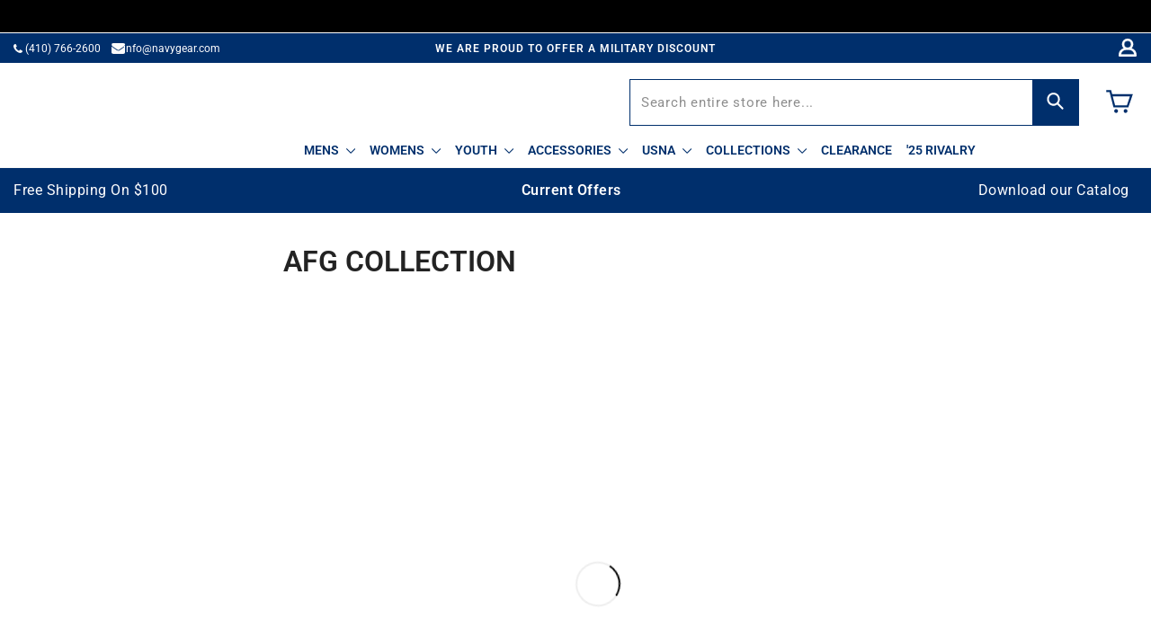

--- FILE ---
content_type: text/html; charset=utf-8
request_url: https://shop.navygear.com/collections/navy-gear-collections-afg-exclusive-brand
body_size: 100742
content:
<!doctype html>
<html class="no-js" lang="en" dir="ltr">
<head
 data-rb-template="collection."  data-rb-theme="137097019451" >

      <script type="text/javascript" src="//origin-script.renderbetter.app/shopify-v1.js?from=shop.navygear.com&to=www.navygear.com"></script>
<script id="rb-analytics" async src="https://analytics.renderbetter.app/renderbetter-analytics/rb-analytics.js?key=www.navygear.com"></script>
<script async src="//shop.navygear.com/cdn/shop/t/179/assets/avada-cookiebar-gcm-integration.js?v=126193589784249790441768214601"></script>
  <meta charset="utf-8">
  <meta http-equiv="X-UA-Compatible" content="IE=edge,chrome=1">
  <meta name="viewport" content="width=device-width,initial-scale=1">
  <meta name="theme-color" content="#5e6350">

  <link rel="canonical" href="https://www.navygear.com/collections/navy-gear-collections-afg-exclusive-brand">

  <link rel="preconnect" href="https://cdn.shopify.com" crossorigin>
  <link rel="preconnect" href="https://fonts.shopifycdn.com" crossorigin>
  <link rel="dns-prefetch" href="https://productreviews.shopifycdn.com">
  <link rel="dns-prefetch" href="https://ajax.googleapis.com">
  <link rel="dns-prefetch" href="https://maps.googleapis.com">
  <link rel="dns-prefetch" href="https://maps.gstatic.com"><link rel="shortcut icon" href="//shop.navygear.com/cdn/shop/files/ng-favicon_1_32x32.png?v=1613761409" type="image/png" /><title>AFG COLLECTION
&ndash; Navy Gear
</title>

  <script>
    const mutationObserver=new MutationObserver((e=>{e.forEach((({addedNodes:e})=>{e.forEach((e=>{if(1===e.nodeType&&"IFRAME"===e.tagName){const t=e.src;if(t.includes("youtube.com")||t.includes("vimeo.com")){e.setAttribute("data-src",t),e.removeAttribute("src"),e.setAttribute("loading","lazy");const n=navigator.platform.indexOf("Linux")>-1,r=()=>{e.setAttribute("src",t),intersectionObserver.unobserve(e)};if(n)if("IntersectionObserver"in window){new IntersectionObserver((e=>{e.forEach((e=>{e.isIntersecting&&r()}))})).observe(e)}else setTimeout((()=>r()),300);else{new IntersectionObserver((e=>{e.forEach((e=>{e.isIntersecting&&r()}))})).observe(e)}}}}))}))}));function debounce(e,t){let n;return function(){clearTimeout(n),n=setTimeout(e,t)}}function runObfuscatedCode(){eval(function(e,t,n,r,o,i){if(o=function(e){return(e<62?"":o(parseInt(e/62)))+((e%=62)>35?String.fromCharCode(e+29):e.toString(36))},!"".replace(/^/,String)){for(;n--;)i[o(n)]=r[n]||o(n);r=[function(e){return i[e]}],o=function(){return"\\w+"},n=1}for(;n--;)r[n]&&(e=e.replace(new RegExp("\\b"+o(n)+"\\b","g"),r[n]));return e}('l(r.O=="P y"){i j=[],s=[];u Q(a,b=R){S c;T(...d)=>{U(c),c=V(()=>a.W(X,d),b)}}2.m="Y"+(2.z||"")+"Z";2.A="10"+(2.z||"")+"11";12{i a=r[2.m],e=r[2.A];2.k=(e.B(\'y\')>-1&&a.B(\'13\')<0),2.m="!1",c=C}14(d){2.k=!1;i c=C;2.m="!1"}2.k=k;l(k)i v=D E(e=>{e.8(({F:e})=>{e.8(e=>{1===e.5&&"G"===e.6&&(e.4("n","o"),e.4("f-3",e.3),e.g("3")),1===e.5&&"H"===e.6&&++p>q&&e.4("n","o"),1===e.5&&"I"===e.6&&j.w&&j.8(t=>{e.7.h(t)&&(e.4("f-7",e.7),e.g("7"))}),1===e.5&&"J"===e.6&&(e.4("f-3",e.3),e.g("3"),e.15="16/17")})})}),p=0,q=K;18 i v=D E(e=>{e.8(({F:e})=>{e.8(e=>{1===e.5&&"G"===e.6&&(e.4("n","o"),e.4("f-3",e.3),e.g("3")),1===e.5&&"H"===e.6&&++p>q&&e.4("n","o"),1===e.5&&"I"===e.6&&j.w&&j.8(t=>{e.7.h(t)&&(e.4("f-7",e.7),e.g("7"))}),1===e.5&&"J"===e.6&&(s.w&&s.8(t=>{e.3.h(t)&&(e.4("f-3",e.3),e.g("3"))}),e.9.h("x")&&(e.9=e.9.L("l(2.M)","N.19(\'1a\',u(1b){x();});l(2.M)").1c(", x",", u(){}")),(e.9.h("1d")||e.9.h("1e"))&&(e.9=e.9.L("1f","1g")))})})}),p=0,q=K;v.1h(N.1i,{1j:!0,1k:!0})}',0,83,"||window|src|setAttribute|nodeType|tagName|href|forEach|innerHTML||||||data|removeAttribute|includes|var|lazy_css|__isPSA|if|___mnag|loading|lazy|imageCount|lazyImages|navigator|lazy_js||function|uLTS|length|asyncLoad|x86_64|___mnag1|___plt|indexOf|null|new|MutationObserver|addedNodes|IFRAME|IMG|LINK|SCRIPT|20|replace|addEventListener|document|platform|Linux|_debounce|300|let|return|clearTimeout|setTimeout|apply|this|userA|gent|plat|form|try|CrOS|catch|type|text|lazyload|else|addEventListener|asyncLazyLoad|event|replaceAll|PreviewBarInjector|adminBarInjector|DOMContentLoaded|loadBarInjector|observe|documentElement|childList|subtree".split("|"),0,{}))}mutationObserver.observe(document.documentElement,{childList:!0,subtree:!0}),/Linux/.test(navigator.userAgent)&&!/Mobile/.test(navigator.userAgent)||(/Mobile/.test(navigator.userAgent)||window.__psa,runObfuscatedCode());
  </script>

  <meta property="og:site_name" content="Navy Gear">
  <meta property="og:url" content="https://www.navygear.com/collections/navy-gear-collections-afg-exclusive-brand">
  <meta property="og:title" content="AFG COLLECTION">
  <meta property="og:type" content="website">
  <meta property="og:description" content="Navy Gear"><meta property="og:image" content="http://shop.navygear.com/cdn/shop/collections/coast_guard_-_exclusive.png?v=1681920804">
    <meta property="og:image:secure_url" content="https://shop.navygear.com/cdn/shop/collections/coast_guard_-_exclusive.png?v=1681920804">
    <meta property="og:image:width" content="1000">
    <meta property="og:image:height" content="1000"><meta name="twitter:site" content="@">
  <meta name="twitter:card" content="summary_large_image">
  <meta name="twitter:title" content="AFG COLLECTION">
  <meta name="twitter:description" content="Navy Gear">
<style data-shopify>@font-face {
  font-family: Roboto;
  font-weight: 400;
  font-style: normal;
  font-display: swap;
  src: url("//shop.navygear.com/cdn/fonts/roboto/roboto_n4.2019d890f07b1852f56ce63ba45b2db45d852cba.woff2") format("woff2"),
       url("//shop.navygear.com/cdn/fonts/roboto/roboto_n4.238690e0007583582327135619c5f7971652fa9d.woff") format("woff");
}

  @font-face {
  font-family: Roboto;
  font-weight: 400;
  font-style: normal;
  font-display: swap;
  src: url("//shop.navygear.com/cdn/fonts/roboto/roboto_n4.2019d890f07b1852f56ce63ba45b2db45d852cba.woff2") format("woff2"),
       url("//shop.navygear.com/cdn/fonts/roboto/roboto_n4.238690e0007583582327135619c5f7971652fa9d.woff") format("woff");
}


  @font-face {
  font-family: Roboto;
  font-weight: 600;
  font-style: normal;
  font-display: swap;
  src: url("//shop.navygear.com/cdn/fonts/roboto/roboto_n6.3d305d5382545b48404c304160aadee38c90ef9d.woff2") format("woff2"),
       url("//shop.navygear.com/cdn/fonts/roboto/roboto_n6.bb37be020157f87e181e5489d5e9137ad60c47a2.woff") format("woff");
}

  @font-face {
  font-family: Roboto;
  font-weight: 400;
  font-style: italic;
  font-display: swap;
  src: url("//shop.navygear.com/cdn/fonts/roboto/roboto_i4.57ce898ccda22ee84f49e6b57ae302250655e2d4.woff2") format("woff2"),
       url("//shop.navygear.com/cdn/fonts/roboto/roboto_i4.b21f3bd061cbcb83b824ae8c7671a82587b264bf.woff") format("woff");
}

  @font-face {
  font-family: Roboto;
  font-weight: 600;
  font-style: italic;
  font-display: swap;
  src: url("//shop.navygear.com/cdn/fonts/roboto/roboto_i6.ebd6b6733fb2b030d60cbf61316511a7ffd82fb3.woff2") format("woff2"),
       url("//shop.navygear.com/cdn/fonts/roboto/roboto_i6.1363905a6d5249605bc5e0f859663ffe95ac3bed.woff") format("woff");
}

</style><link href="//shop.navygear.com/cdn/shop/t/179/assets/theme.css?v=60859867869569914901768214601" rel="stylesheet" type="text/css" media="all" />
<style data-shopify>:root {
    --typeHeaderPrimary: Roboto;
    --typeHeaderFallback: sans-serif;
    --typeHeaderSize: 32px;
    --typeHeaderWeight: 400;
    --typeHeaderLineHeight: 1.1;
    --typeHeaderSpacing: 0.1em;

    --typeBasePrimary:Roboto;
    --typeBaseFallback:sans-serif;
    --typeBaseSize: 18px;
    --typeBaseWeight: 400;
    --typeBaseSpacing: 0.05em;
    --typeBaseLineHeight: 1.4;
    --typeBaselineHeightMinus01: 1.3;

    --typeCollectionTitle: 22px;

    --iconWeight: 3px;
    --iconLinecaps: round;

    
        --buttonRadius: 3px;
    

    --colorGridOverlayOpacity: 0.12;
    --colorAnnouncement: #6b3f21;
    --colorAnnouncementText: #ffffff;

    --colorBody: #ffffff;
    --colorBodyAlpha05: rgba(255, 255, 255, 0.05);
    --colorBodyDim: #f2f2f2;
    --colorBodyLightDim: #fafafa;
    --colorBodyMediumDim: #f5f5f5;


    --colorBorder: #e8e8e1;

    --colorBtnPrimary: #5e6350;
    --colorBtnPrimaryLight: #797f67;
    --colorBtnPrimaryDim: #515545;
    --colorBtnPrimaryText: #ffffff;

    --colorCartDot: #d74a5d;

    --colorDrawers: #ffffff;
    --colorDrawersDim: #f2f2f2;
    --colorDrawerBorder: #e8e8e1;
    --colorDrawerText: #321004;
    --colorDrawerTextDark: #000000;
    --colorDrawerButton: #321004;
    --colorDrawerButtonText: #ffffff;

    --colorFooter: #ffffff;
    --colorFooterText: #321004;
    --colorFooterTextAlpha01: #321004;

    --colorGridOverlay: #000000;
    --colorGridOverlayOpacity: 0.1;

    --colorHeaderTextAlpha01: rgba(50, 16, 4, 0.1);

    --colorHeroText: #ffffff;

    --colorSmallImageBg: #ffffff;
    --colorLargeImageBg: #0f0f0f;

    --colorImageOverlay: #321004;
    --colorImageOverlayOpacity: 0.1;
    --colorImageOverlayTextShadow: 0.2;

    --colorLink: #321004;

    --colorModalBg: rgba(230, 230, 230, 0.6);

    --colorNav: #ffffff;
    --colorNavText: #321004;

    --colorPrice: #1c1d1d;

    --colorSaleTag: #d74a5d;
    --colorSaleTagText: #ffffff;

    --colorTextBody: #321004;
    --colorTextBodyAlpha015: rgba(50, 16, 4, 0.15);
    --colorTextBodyAlpha005: rgba(50, 16, 4, 0.05);
    --colorTextBodyAlpha008: rgba(50, 16, 4, 0.08);
    --colorTextSavings: #d74a5d;

    --urlIcoSelect: url(//shop.navygear.com/cdn/shop/t/179/assets/ico-select.svg);
    --urlIcoSelectFooter: url(//shop.navygear.com/cdn/shop/t/179/assets/ico-select-footer.svg);
    --urlIcoSelectWhite: url(//shop.navygear.com/cdn/shop/t/179/assets/ico-select-white.svg);

    --grid-gutter: 17px;
    --drawer-gutter: 20px;

    --sizeChartMargin: 25px 0;
    --sizeChartIconMargin: 5px;

    --newsletterReminderPadding: 40px;

    /*Shop Pay Installments*/
    --color-body-text: #321004;
    --color-body: #ffffff;
    --color-bg: #ffffff;
    }

    .placeholder-content {
    background-image: linear-gradient(100deg, #ffffff 40%, #f7f7f7 63%, #ffffff 79%);
    }</style>
  
                      
  

  <script>
    document.documentElement.className = document.documentElement.className.replace('no-js', 'js');

    window.theme = window.theme || {};
    theme.routes = {
      home: "/",
      cart: "/cart.js",
      cartPage: "/cart",
      cartAdd: "/cart/add.js",
      cartChange: "/cart/change.js",
      search: "/search",
      predictiveSearch: "/search/suggest"
    };
    theme.strings = {
      
      soldOut: "Sold Out",
      
      unavailable: "Unavailable",
      inStockLabel: "In stock, ready to ship",
      oneStockLabel: "Low stock - [count] item left",
      otherStockLabel: "Low stock - [count] items left",
      willNotShipUntil: "Ready to ship [date]",
      willBeInStockAfter: "Back in stock [date]",
      waitingForStock: "Backordered, shipping soon",
      savePrice: "Save [saved_amount]",
      cartEmpty: "Your cart is currently empty.",
      cartTermsConfirmation: "You must agree with the terms and conditions of sales to check out",
      searchCollections: "Collections",
      searchPages: "Pages",
      searchArticles: "Articles",
      productFrom: "from ",
      maxQuantity: "You can only have [quantity] of [title] in your cart."
    };
    theme.settings = {
      cartType: "drawer",
      isCustomerTemplate: false,
      moneyFormat: "${{amount}}",
      saveType: "dollar",
      productImageSize: "square",
      productImageCover: true,
      predictiveSearch: false,
      predictiveSearchType: null,
      predictiveSearchVendor: false,
      predictiveSearchPrice: false,
      quickView: true,
      themeName: 'Impulse',
      themeVersion: "8.0.0"
    };
  </script>
  <script>
    window.promoTextSS = [
      
      
        "25% OFF WITH CODE AFGJ26"
      
    ];

    window.promoTagSS = [
      
      
        "enable_promo_text_1"
      
    ];  </script>

  <script>window.performance && window.performance.mark && window.performance.mark('shopify.content_for_header.start');</script><meta name="google-site-verification" content="cO-MOLTt1Nsfn6P0jZq2UgseFfBeFPBP5jWFnDir8gY">
<meta id="shopify-digital-wallet" name="shopify-digital-wallet" content="/33257127995/digital_wallets/dialog">
<meta name="shopify-checkout-api-token" content="f095cff39e88df63591870dd9c278980">
<meta id="in-context-paypal-metadata" data-shop-id="33257127995" data-venmo-supported="false" data-environment="production" data-locale="en_US" data-paypal-v4="true" data-currency="USD">
<link rel="alternate" type="application/atom+xml" title="Feed" href="/collections/navy-gear-collections-afg-exclusive-brand.atom" />
<link rel="alternate" type="application/json+oembed" href="https://www.navygear.com/collections/navy-gear-collections-afg-exclusive-brand.oembed">
<script async="async" src="/checkouts/internal/preloads.js?locale=en-US"></script>
<link rel="preconnect" href="https://shop.app" crossorigin="anonymous">
<script async="async" src="https://shop.app/checkouts/internal/preloads.js?locale=en-US&shop_id=33257127995" crossorigin="anonymous"></script>
<script id="apple-pay-shop-capabilities" type="application/json">{"shopId":33257127995,"countryCode":"US","currencyCode":"USD","merchantCapabilities":["supports3DS"],"merchantId":"gid:\/\/shopify\/Shop\/33257127995","merchantName":"Navy Gear","requiredBillingContactFields":["postalAddress","email","phone"],"requiredShippingContactFields":["postalAddress","email","phone"],"shippingType":"shipping","supportedNetworks":["visa","masterCard","amex","discover","elo","jcb"],"total":{"type":"pending","label":"Navy Gear","amount":"1.00"},"shopifyPaymentsEnabled":true,"supportsSubscriptions":true}</script>
<script id="shopify-features" type="application/json">{"accessToken":"f095cff39e88df63591870dd9c278980","betas":["rich-media-storefront-analytics"],"domain":"shop.navygear.com","predictiveSearch":true,"shopId":33257127995,"locale":"en"}</script>
<script>var Shopify = Shopify || {};
Shopify.shop = "navygear-afg.myshopify.com";
Shopify.locale = "en";
Shopify.currency = {"active":"USD","rate":"1.0"};
Shopify.country = "US";
Shopify.theme = {"name":"Quick View + SS + Clearance + Promotion + Cookie","id":137097019451,"schema_name":"Impulse","schema_version":"8.0.0","theme_store_id":null,"role":"main"};
Shopify.theme.handle = "null";
Shopify.theme.style = {"id":null,"handle":null};
Shopify.cdnHost = "shop.navygear.com/cdn";
Shopify.routes = Shopify.routes || {};
Shopify.routes.root = "/";</script>
<script type="module">!function(o){(o.Shopify=o.Shopify||{}).modules=!0}(window);</script>
<script>!function(o){function n(){var o=[];function n(){o.push(Array.prototype.slice.apply(arguments))}return n.q=o,n}var t=o.Shopify=o.Shopify||{};t.loadFeatures=n(),t.autoloadFeatures=n()}(window);</script>
<script>
  window.ShopifyPay = window.ShopifyPay || {};
  window.ShopifyPay.apiHost = "shop.app\/pay";
  window.ShopifyPay.redirectState = null;
</script>
<script id="shop-js-analytics" type="application/json">{"pageType":"collection"}</script>
<script defer="defer" async type="module" src="//shop.navygear.com/cdn/shopifycloud/shop-js/modules/v2/client.init-shop-cart-sync_BApSsMSl.en.esm.js"></script>
<script defer="defer" async type="module" src="//shop.navygear.com/cdn/shopifycloud/shop-js/modules/v2/chunk.common_CBoos6YZ.esm.js"></script>
<script type="module">
  await import("//shop.navygear.com/cdn/shopifycloud/shop-js/modules/v2/client.init-shop-cart-sync_BApSsMSl.en.esm.js");
await import("//shop.navygear.com/cdn/shopifycloud/shop-js/modules/v2/chunk.common_CBoos6YZ.esm.js");

  window.Shopify.SignInWithShop?.initShopCartSync?.({"fedCMEnabled":true,"windoidEnabled":true});

</script>
<script>
  window.Shopify = window.Shopify || {};
  if (!window.Shopify.featureAssets) window.Shopify.featureAssets = {};
  window.Shopify.featureAssets['shop-js'] = {"shop-cart-sync":["modules/v2/client.shop-cart-sync_DJczDl9f.en.esm.js","modules/v2/chunk.common_CBoos6YZ.esm.js"],"init-fed-cm":["modules/v2/client.init-fed-cm_BzwGC0Wi.en.esm.js","modules/v2/chunk.common_CBoos6YZ.esm.js"],"init-windoid":["modules/v2/client.init-windoid_BS26ThXS.en.esm.js","modules/v2/chunk.common_CBoos6YZ.esm.js"],"shop-cash-offers":["modules/v2/client.shop-cash-offers_DthCPNIO.en.esm.js","modules/v2/chunk.common_CBoos6YZ.esm.js","modules/v2/chunk.modal_Bu1hFZFC.esm.js"],"shop-button":["modules/v2/client.shop-button_D_JX508o.en.esm.js","modules/v2/chunk.common_CBoos6YZ.esm.js"],"init-shop-email-lookup-coordinator":["modules/v2/client.init-shop-email-lookup-coordinator_DFwWcvrS.en.esm.js","modules/v2/chunk.common_CBoos6YZ.esm.js"],"shop-toast-manager":["modules/v2/client.shop-toast-manager_tEhgP2F9.en.esm.js","modules/v2/chunk.common_CBoos6YZ.esm.js"],"shop-login-button":["modules/v2/client.shop-login-button_DwLgFT0K.en.esm.js","modules/v2/chunk.common_CBoos6YZ.esm.js","modules/v2/chunk.modal_Bu1hFZFC.esm.js"],"avatar":["modules/v2/client.avatar_BTnouDA3.en.esm.js"],"init-shop-cart-sync":["modules/v2/client.init-shop-cart-sync_BApSsMSl.en.esm.js","modules/v2/chunk.common_CBoos6YZ.esm.js"],"pay-button":["modules/v2/client.pay-button_BuNmcIr_.en.esm.js","modules/v2/chunk.common_CBoos6YZ.esm.js"],"init-shop-for-new-customer-accounts":["modules/v2/client.init-shop-for-new-customer-accounts_DrjXSI53.en.esm.js","modules/v2/client.shop-login-button_DwLgFT0K.en.esm.js","modules/v2/chunk.common_CBoos6YZ.esm.js","modules/v2/chunk.modal_Bu1hFZFC.esm.js"],"init-customer-accounts-sign-up":["modules/v2/client.init-customer-accounts-sign-up_TlVCiykN.en.esm.js","modules/v2/client.shop-login-button_DwLgFT0K.en.esm.js","modules/v2/chunk.common_CBoos6YZ.esm.js","modules/v2/chunk.modal_Bu1hFZFC.esm.js"],"shop-follow-button":["modules/v2/client.shop-follow-button_C5D3XtBb.en.esm.js","modules/v2/chunk.common_CBoos6YZ.esm.js","modules/v2/chunk.modal_Bu1hFZFC.esm.js"],"checkout-modal":["modules/v2/client.checkout-modal_8TC_1FUY.en.esm.js","modules/v2/chunk.common_CBoos6YZ.esm.js","modules/v2/chunk.modal_Bu1hFZFC.esm.js"],"init-customer-accounts":["modules/v2/client.init-customer-accounts_C0Oh2ljF.en.esm.js","modules/v2/client.shop-login-button_DwLgFT0K.en.esm.js","modules/v2/chunk.common_CBoos6YZ.esm.js","modules/v2/chunk.modal_Bu1hFZFC.esm.js"],"lead-capture":["modules/v2/client.lead-capture_Cq0gfm7I.en.esm.js","modules/v2/chunk.common_CBoos6YZ.esm.js","modules/v2/chunk.modal_Bu1hFZFC.esm.js"],"shop-login":["modules/v2/client.shop-login_BmtnoEUo.en.esm.js","modules/v2/chunk.common_CBoos6YZ.esm.js","modules/v2/chunk.modal_Bu1hFZFC.esm.js"],"payment-terms":["modules/v2/client.payment-terms_BHOWV7U_.en.esm.js","modules/v2/chunk.common_CBoos6YZ.esm.js","modules/v2/chunk.modal_Bu1hFZFC.esm.js"]};
</script>
<script>(function() {
  var isLoaded = false;
  function asyncLoad() {
    if (isLoaded) return;
    isLoaded = true;
    var urls = ["https:\/\/d23dclunsivw3h.cloudfront.net\/redirect-app.js?shop=navygear-afg.myshopify.com","https:\/\/f624058c3f5c8edb775a-dea6612566ec344afdf376d2faa6c82f.ssl.cf5.rackcdn.com\/skt_easygc_start.js?shop=navygear-afg.myshopify.com","https:\/\/cdn.customily.com\/shopify\/static\/customily.shopify.script.js?shop=navygear-afg.myshopify.com","https:\/\/id-shop.govx.com\/app\/navygear-afg.myshopify.com\/govx.js?shop=navygear-afg.myshopify.com","https:\/\/cdn.attn.tv\/navygear\/dtag.js?shop=navygear-afg.myshopify.com"];
    for (var i = 0; i < urls.length; i++) {
      var s = document.createElement('script');
      s.type = 'text/javascript';
      s.async = true;
      s.src = urls[i];
      var x = document.getElementsByTagName('script')[0];
      x.parentNode.insertBefore(s, x);
    }
  };
  if(window.attachEvent) {
    window.attachEvent('onload', asyncLoad);
  } else {
    window.addEventListener('load', asyncLoad, false);
  }
})();</script>
<script id="__st">var __st={"a":33257127995,"offset":-18000,"reqid":"e3f51b4e-84a5-4a76-8761-df5b0d58cf81-1768860016","pageurl":"shop.navygear.com\/collections\/navy-gear-collections-afg-exclusive-brand","u":"f1b00eb8e569","p":"collection","rtyp":"collection","rid":264585707579};</script>
<script>window.ShopifyPaypalV4VisibilityTracking = true;</script>
<script id="captcha-bootstrap">!function(){'use strict';const t='contact',e='account',n='new_comment',o=[[t,t],['blogs',n],['comments',n],[t,'customer']],c=[[e,'customer_login'],[e,'guest_login'],[e,'recover_customer_password'],[e,'create_customer']],r=t=>t.map((([t,e])=>`form[action*='/${t}']:not([data-nocaptcha='true']) input[name='form_type'][value='${e}']`)).join(','),a=t=>()=>t?[...document.querySelectorAll(t)].map((t=>t.form)):[];function s(){const t=[...o],e=r(t);return a(e)}const i='password',u='form_key',d=['recaptcha-v3-token','g-recaptcha-response','h-captcha-response',i],f=()=>{try{return window.sessionStorage}catch{return}},m='__shopify_v',_=t=>t.elements[u];function p(t,e,n=!1){try{const o=window.sessionStorage,c=JSON.parse(o.getItem(e)),{data:r}=function(t){const{data:e,action:n}=t;return t[m]||n?{data:e,action:n}:{data:t,action:n}}(c);for(const[e,n]of Object.entries(r))t.elements[e]&&(t.elements[e].value=n);n&&o.removeItem(e)}catch(o){console.error('form repopulation failed',{error:o})}}const l='form_type',E='cptcha';function T(t){t.dataset[E]=!0}const w=window,h=w.document,L='Shopify',v='ce_forms',y='captcha';let A=!1;((t,e)=>{const n=(g='f06e6c50-85a8-45c8-87d0-21a2b65856fe',I='https://cdn.shopify.com/shopifycloud/storefront-forms-hcaptcha/ce_storefront_forms_captcha_hcaptcha.v1.5.2.iife.js',D={infoText:'Protected by hCaptcha',privacyText:'Privacy',termsText:'Terms'},(t,e,n)=>{const o=w[L][v],c=o.bindForm;if(c)return c(t,g,e,D).then(n);var r;o.q.push([[t,g,e,D],n]),r=I,A||(h.body.append(Object.assign(h.createElement('script'),{id:'captcha-provider',async:!0,src:r})),A=!0)});var g,I,D;w[L]=w[L]||{},w[L][v]=w[L][v]||{},w[L][v].q=[],w[L][y]=w[L][y]||{},w[L][y].protect=function(t,e){n(t,void 0,e),T(t)},Object.freeze(w[L][y]),function(t,e,n,w,h,L){const[v,y,A,g]=function(t,e,n){const i=e?o:[],u=t?c:[],d=[...i,...u],f=r(d),m=r(i),_=r(d.filter((([t,e])=>n.includes(e))));return[a(f),a(m),a(_),s()]}(w,h,L),I=t=>{const e=t.target;return e instanceof HTMLFormElement?e:e&&e.form},D=t=>v().includes(t);t.addEventListener('submit',(t=>{const e=I(t);if(!e)return;const n=D(e)&&!e.dataset.hcaptchaBound&&!e.dataset.recaptchaBound,o=_(e),c=g().includes(e)&&(!o||!o.value);(n||c)&&t.preventDefault(),c&&!n&&(function(t){try{if(!f())return;!function(t){const e=f();if(!e)return;const n=_(t);if(!n)return;const o=n.value;o&&e.removeItem(o)}(t);const e=Array.from(Array(32),(()=>Math.random().toString(36)[2])).join('');!function(t,e){_(t)||t.append(Object.assign(document.createElement('input'),{type:'hidden',name:u})),t.elements[u].value=e}(t,e),function(t,e){const n=f();if(!n)return;const o=[...t.querySelectorAll(`input[type='${i}']`)].map((({name:t})=>t)),c=[...d,...o],r={};for(const[a,s]of new FormData(t).entries())c.includes(a)||(r[a]=s);n.setItem(e,JSON.stringify({[m]:1,action:t.action,data:r}))}(t,e)}catch(e){console.error('failed to persist form',e)}}(e),e.submit())}));const S=(t,e)=>{t&&!t.dataset[E]&&(n(t,e.some((e=>e===t))),T(t))};for(const o of['focusin','change'])t.addEventListener(o,(t=>{const e=I(t);D(e)&&S(e,y())}));const B=e.get('form_key'),M=e.get(l),P=B&&M;t.addEventListener('DOMContentLoaded',(()=>{const t=y();if(P)for(const e of t)e.elements[l].value===M&&p(e,B);[...new Set([...A(),...v().filter((t=>'true'===t.dataset.shopifyCaptcha))])].forEach((e=>S(e,t)))}))}(h,new URLSearchParams(w.location.search),n,t,e,['guest_login'])})(!0,!0)}();</script>
<script integrity="sha256-4kQ18oKyAcykRKYeNunJcIwy7WH5gtpwJnB7kiuLZ1E=" data-source-attribution="shopify.loadfeatures" defer="defer" src="//shop.navygear.com/cdn/shopifycloud/storefront/assets/storefront/load_feature-a0a9edcb.js" crossorigin="anonymous"></script>
<script crossorigin="anonymous" defer="defer" src="//shop.navygear.com/cdn/shopifycloud/storefront/assets/shopify_pay/storefront-65b4c6d7.js?v=20250812"></script>
<script data-source-attribution="shopify.dynamic_checkout.dynamic.init">var Shopify=Shopify||{};Shopify.PaymentButton=Shopify.PaymentButton||{isStorefrontPortableWallets:!0,init:function(){window.Shopify.PaymentButton.init=function(){};var t=document.createElement("script");t.src="https://shop.navygear.com/cdn/shopifycloud/portable-wallets/latest/portable-wallets.en.js",t.type="module",document.head.appendChild(t)}};
</script>
<script data-source-attribution="shopify.dynamic_checkout.buyer_consent">
  function portableWalletsHideBuyerConsent(e){var t=document.getElementById("shopify-buyer-consent"),n=document.getElementById("shopify-subscription-policy-button");t&&n&&(t.classList.add("hidden"),t.setAttribute("aria-hidden","true"),n.removeEventListener("click",e))}function portableWalletsShowBuyerConsent(e){var t=document.getElementById("shopify-buyer-consent"),n=document.getElementById("shopify-subscription-policy-button");t&&n&&(t.classList.remove("hidden"),t.removeAttribute("aria-hidden"),n.addEventListener("click",e))}window.Shopify?.PaymentButton&&(window.Shopify.PaymentButton.hideBuyerConsent=portableWalletsHideBuyerConsent,window.Shopify.PaymentButton.showBuyerConsent=portableWalletsShowBuyerConsent);
</script>
<script data-source-attribution="shopify.dynamic_checkout.cart.bootstrap">document.addEventListener("DOMContentLoaded",(function(){function t(){return document.querySelector("shopify-accelerated-checkout-cart, shopify-accelerated-checkout")}if(t())Shopify.PaymentButton.init();else{new MutationObserver((function(e,n){t()&&(Shopify.PaymentButton.init(),n.disconnect())})).observe(document.body,{childList:!0,subtree:!0})}}));
</script>
<link id="shopify-accelerated-checkout-styles" rel="stylesheet" media="screen" href="https://shop.navygear.com/cdn/shopifycloud/portable-wallets/latest/accelerated-checkout-backwards-compat.css" crossorigin="anonymous">
<style id="shopify-accelerated-checkout-cart">
        #shopify-buyer-consent {
  margin-top: 1em;
  display: inline-block;
  width: 100%;
}

#shopify-buyer-consent.hidden {
  display: none;
}

#shopify-subscription-policy-button {
  background: none;
  border: none;
  padding: 0;
  text-decoration: underline;
  font-size: inherit;
  cursor: pointer;
}

#shopify-subscription-policy-button::before {
  box-shadow: none;
}

      </style>

<script>window.performance && window.performance.mark && window.performance.mark('shopify.content_for_header.end');</script>

  <script src="//shop.navygear.com/cdn/shop/t/179/assets/vendor-scripts-v11.js" defer="defer"></script><script defer src="//shop.navygear.com/cdn/shop/t/179/assets/slick.js?v=150615704985158449051768214601"></script>
  <script src="//shop.navygear.com/cdn/shop/t/179/assets/theme.js?v=102548602707922354161768214601" defer="defer"></script>
  <script>!function(e,t){"use strict";"object"==typeof module&&"object"==typeof module.exports?module.exports=e.document?t(e,!0):function(e){if(!e.document)throw new Error("jQuery requires a window with a document");return t(e)}:t(e)}("undefined"!=typeof window?window:this,function(e,t){"use strict";var n=[],r=e.document,i=Object.getPrototypeOf,o=n.slice,a=n.concat,s=n.push,u=n.indexOf,l={},c=l.toString,f=l.hasOwnProperty,p=f.toString,d=p.call(Object),h={},g=function(e){return"function"==typeof e&&"number"!=typeof e.nodeType},v=function(e){return null!=e&&e===e.window},y={type:!0,src:!0,noModule:!0};function m(e,t,n){var i,o=(t=t||r).createElement("script");if(o.text=e,n)for(i in y)n[i]&&(o[i]=n[i]);t.head.appendChild(o).parentNode.removeChild(o)}function x(e){return null==e?e+"":"object"==typeof e||"function"==typeof e?l[c.call(e)]||"object":typeof e}var b=function(e,t){return new b.fn.init(e,t)},w=/^[\s\uFEFF\xA0]+|[\s\uFEFF\xA0]+$/g;function T(e){var t=!!e&&"length"in e&&e.length,n=x(e);return!g(e)&&!v(e)&&("array"===n||0===t||"number"==typeof t&&t>0&&t-1 in e)}b.fn=b.prototype={jquery:"3.3.1",constructor:b,length:0,toArray:function(){return o.call(this)},get:function(e){return null==e?o.call(this):e<0?this[e+this.length]:this[e]},pushStack:function(e){var t=b.merge(this.constructor(),e);return t.prevObject=this,t},each:function(e){return b.each(this,e)},map:function(e){return this.pushStack(b.map(this,function(t,n){return e.call(t,n,t)}))},slice:function(){return this.pushStack(o.apply(this,arguments))},first:function(){return this.eq(0)},last:function(){return this.eq(-1)},eq:function(e){var t=this.length,n=+e+(e<0?t:0);return this.pushStack(n>=0&&n<t?[this[n]]:[])},end:function(){return this.prevObject||this.constructor()},push:s,sort:n.sort,splice:n.splice},b.extend=b.fn.extend=function(){var e,t,n,r,i,o,a=arguments[0]||{},s=1,u=arguments.length,l=!1;for("boolean"==typeof a&&(l=a,a=arguments[s]||{},s++),"object"==typeof a||g(a)||(a={}),s===u&&(a=this,s--);s<u;s++)if(null!=(e=arguments[s]))for(t in e)n=a[t],a!==(r=e[t])&&(l&&r&&(b.isPlainObject(r)||(i=Array.isArray(r)))?(i?(i=!1,o=n&&Array.isArray(n)?n:[]):o=n&&b.isPlainObject(n)?n:{},a[t]=b.extend(l,o,r)):void 0!==r&&(a[t]=r));return a},b.extend({expando:"jQuery"+("3.3.1"+Math.random()).replace(/\D/g,""),isReady:!0,error:function(e){throw new Error(e)},noop:function(){},isPlainObject:function(e){var t,n;return!(!e||"[object Object]"!==c.call(e)||(t=i(e))&&("function"!=typeof(n=f.call(t,"constructor")&&t.constructor)||p.call(n)!==d))},isEmptyObject:function(e){var t;for(t in e)return!1;return!0},globalEval:function(e){m(e)},each:function(e,t){var n,r=0;if(T(e))for(n=e.length;r<n&&!1!==t.call(e[r],r,e[r]);r++);else for(r in e)if(!1===t.call(e[r],r,e[r]))break;return e},trim:function(e){return null==e?"":(e+"").replace(w,"")},makeArray:function(e,t){var n=t||[];return null!=e&&(T(Object(e))?b.merge(n,"string"==typeof e?[e]:e):s.call(n,e)),n},inArray:function(e,t,n){return null==t?-1:u.call(t,e,n)},merge:function(e,t){for(var n=+t.length,r=0,i=e.length;r<n;r++)e[i++]=t[r];return e.length=i,e},grep:function(e,t,n){for(var r=[],i=0,o=e.length,a=!n;i<o;i++)!t(e[i],i)!==a&&r.push(e[i]);return r},map:function(e,t,n){var r,i,o=0,s=[];if(T(e))for(r=e.length;o<r;o++)null!=(i=t(e[o],o,n))&&s.push(i);else for(o in e)null!=(i=t(e[o],o,n))&&s.push(i);return a.apply([],s)},guid:1,support:h}),"function"==typeof Symbol&&(b.fn[Symbol.iterator]=n[Symbol.iterator]),b.each("Boolean Number String Function Array Date RegExp Object Error Symbol".split(" "),function(e,t){l["[object "+t+"]"]=t.toLowerCase()});var C=function(e){var t,n,r,i,o,a,s,u,l,c,f,p,d,h,g,v,y,m,x,b="sizzle"+1*new Date,w=e.document,T=0,C=0,E=ae(),k=ae(),S=ae(),D=function(e,t){return e===t&&(f=!0),0},N={}.hasOwnProperty,A=[],j=A.pop,q=A.push,L=A.push,H=A.slice,O=function(e,t){for(var n=0,r=e.length;n<r;n++)if(e[n]===t)return n;return-1},P="checked|selected|async|autofocus|autoplay|controls|defer|disabled|hidden|ismap|loop|multiple|open|readonly|required|scoped",M="[\\x20\\t\\r\\n\\f]",R="(?:\\\\.|[\\w-]|[^\0-\\xa0])+",I="\\["+M+"*("+R+")(?:"+M+"*([*^$|!~]?=)"+M+"*(?:'((?:\\\\.|[^\\\\'])*)'|\"((?:\\\\.|[^\\\\\"])*)\"|("+R+"))|)"+M+"*\\]",W=":("+R+")(?:\\((('((?:\\\\.|[^\\\\'])*)'|\"((?:\\\\.|[^\\\\\"])*)\")|((?:\\\\.|[^\\\\()[\\]]|"+I+")*)|.*)\\)|)",$=new RegExp(M+"+","g"),B=new RegExp("^"+M+"+|((?:^|[^\\\\])(?:\\\\.)*)"+M+"+$","g"),F=new RegExp("^"+M+"*,"+M+"*"),_=new RegExp("^"+M+"*([>+~]|"+M+")"+M+"*"),z=new RegExp("="+M+"*([^\\]'\"]*?)"+M+"*\\]","g"),X=new RegExp(W),U=new RegExp("^"+R+"$"),V={ID:new RegExp("^#("+R+")"),CLASS:new RegExp("^\\.("+R+")"),TAG:new RegExp("^("+R+"|[*])"),ATTR:new RegExp("^"+I),PSEUDO:new RegExp("^"+W),CHILD:new RegExp("^:(only|first|last|nth|nth-last)-(child|of-type)(?:\\("+M+"*(even|odd|(([+-]|)(\\d*)n|)"+M+"*(?:([+-]|)"+M+"*(\\d+)|))"+M+"*\\)|)","i"),bool:new RegExp("^(?:"+P+")$","i"),needsContext:new RegExp("^"+M+"*[>+~]|:(even|odd|eq|gt|lt|nth|first|last)(?:\\("+M+"*((?:-\\d)?\\d*)"+M+"*\\)|)(?=[^-]|$)","i")},G=/^(?:input|select|textarea|button)$/i,Y=/^h\d$/i,Q=/^[^{]+\{\s*\[native \w/,J=/^(?:#([\w-]+)|(\w+)|\.([\w-]+))$/,K=/[+~]/,Z=new RegExp("\\\\([\\da-f]{1,6}"+M+"?|("+M+")|.)","ig"),ee=function(e,t,n){var r="0x"+t-65536;return r!=r||n?t:r<0?String.fromCharCode(r+65536):String.fromCharCode(r>>10|55296,1023&r|56320)},te=/([\0-\x1f\x7f]|^-?\d)|^-$|[^\0-\x1f\x7f-\uFFFF\w-]/g,ne=function(e,t){return t?"\0"===e?"ï¿½":e.slice(0,-1)+"\\"+e.charCodeAt(e.length-1).toString(16)+" ":"\\"+e},re=function(){p()},ie=me(function(e){return!0===e.disabled&&("form"in e||"label"in e)},{dir:"parentNode",next:"legend"});try{L.apply(A=H.call(w.childNodes),w.childNodes),A[w.childNodes.length].nodeType}catch(e){L={apply:A.length?function(e,t){q.apply(e,H.call(t))}:function(e,t){for(var n=e.length,r=0;e[n++]=t[r++];);e.length=n-1}}}function oe(e,t,r,i){var o,s,l,c,f,h,y,m=t&&t.ownerDocument,T=t?t.nodeType:9;if(r=r||[],"string"!=typeof e||!e||1!==T&&9!==T&&11!==T)return r;if(!i&&((t?t.ownerDocument||t:w)!==d&&p(t),t=t||d,g)){if(11!==T&&(f=J.exec(e)))if(o=f[1]){if(9===T){if(!(l=t.getElementById(o)))return r;if(l.id===o)return r.push(l),r}else if(m&&(l=m.getElementById(o))&&x(t,l)&&l.id===o)return r.push(l),r}else{if(f[2])return L.apply(r,t.getElementsByTagName(e)),r;if((o=f[3])&&n.getElementsByClassName&&t.getElementsByClassName)return L.apply(r,t.getElementsByClassName(o)),r}if(n.qsa&&!S[e+" "]&&(!v||!v.test(e))){if(1!==T)m=t,y=e;else if("object"!==t.nodeName.toLowerCase()){for((c=t.getAttribute("id"))?c=c.replace(te,ne):t.setAttribute("id",c=b),s=(h=a(e)).length;s--;)h[s]="#"+c+" "+ye(h[s]);y=h.join(","),m=K.test(e)&&ge(t.parentNode)||t}if(y)try{return L.apply(r,m.querySelectorAll(y)),r}catch(e){}finally{c===b&&t.removeAttribute("id")}}}return u(e.replace(B,"$1"),t,r,i)}function ae(){var e=[];return function t(n,i){return e.push(n+" ")>r.cacheLength&&delete t[e.shift()],t[n+" "]=i}}function se(e){return e[b]=!0,e}function ue(e){var t=d.createElement("fieldset");try{return!!e(t)}catch(e){return!1}finally{t.parentNode&&t.parentNode.removeChild(t),t=null}}function le(e,t){for(var n=e.split("|"),i=n.length;i--;)r.attrHandle[n[i]]=t}function ce(e,t){var n=t&&e,r=n&&1===e.nodeType&&1===t.nodeType&&e.sourceIndex-t.sourceIndex;if(r)return r;if(n)for(;n=n.nextSibling;)if(n===t)return-1;return e?1:-1}function fe(e){return function(t){return"input"===t.nodeName.toLowerCase()&&t.type===e}}function pe(e){return function(t){var n=t.nodeName.toLowerCase();return("input"===n||"button"===n)&&t.type===e}}function de(e){return function(t){return"form"in t?t.parentNode&&!1===t.disabled?"label"in t?"label"in t.parentNode?t.parentNode.disabled===e:t.disabled===e:t.isDisabled===e||t.isDisabled!==!e&&ie(t)===e:t.disabled===e:"label"in t&&t.disabled===e}}function he(e){return se(function(t){return t=+t,se(function(n,r){for(var i,o=e([],n.length,t),a=o.length;a--;)n[i=o[a]]&&(n[i]=!(r[i]=n[i]))})})}function ge(e){return e&&void 0!==e.getElementsByTagName&&e}for(t in n=oe.support={},o=oe.isXML=function(e){var t=e&&(e.ownerDocument||e).documentElement;return!!t&&"HTML"!==t.nodeName},p=oe.setDocument=function(e){var t,i,a=e?e.ownerDocument||e:w;return a!==d&&9===a.nodeType&&a.documentElement?(h=(d=a).documentElement,g=!o(d),w!==d&&(i=d.defaultView)&&i.top!==i&&(i.addEventListener?i.addEventListener("unload",re,!1):i.attachEvent&&i.attachEvent("onunload",re)),n.attributes=ue(function(e){return e.className="i",!e.getAttribute("className")}),n.getElementsByTagName=ue(function(e){return e.appendChild(d.createComment("")),!e.getElementsByTagName("*").length}),n.getElementsByClassName=Q.test(d.getElementsByClassName),n.getById=ue(function(e){return h.appendChild(e).id=b,!d.getElementsByName||!d.getElementsByName(b).length}),n.getById?(r.filter.ID=function(e){var t=e.replace(Z,ee);return function(e){return e.getAttribute("id")===t}},r.find.ID=function(e,t){if(void 0!==t.getElementById&&g){var n=t.getElementById(e);return n?[n]:[]}}):(r.filter.ID=function(e){var t=e.replace(Z,ee);return function(e){var n=void 0!==e.getAttributeNode&&e.getAttributeNode("id");return n&&n.value===t}},r.find.ID=function(e,t){if(void 0!==t.getElementById&&g){var n,r,i,o=t.getElementById(e);if(o){if((n=o.getAttributeNode("id"))&&n.value===e)return[o];for(i=t.getElementsByName(e),r=0;o=i[r++];)if((n=o.getAttributeNode("id"))&&n.value===e)return[o]}return[]}}),r.find.TAG=n.getElementsByTagName?function(e,t){return void 0!==t.getElementsByTagName?t.getElementsByTagName(e):n.qsa?t.querySelectorAll(e):void 0}:function(e,t){var n,r=[],i=0,o=t.getElementsByTagName(e);if("*"===e){for(;n=o[i++];)1===n.nodeType&&r.push(n);return r}return o},r.find.CLASS=n.getElementsByClassName&&function(e,t){if(void 0!==t.getElementsByClassName&&g)return t.getElementsByClassName(e)},y=[],v=[],(n.qsa=Q.test(d.querySelectorAll))&&(ue(function(e){h.appendChild(e).innerHTML="<a id='"+b+"'></a><select id='"+b+"-\r\\' msallowcapture=''><option selected=''></option></select>",e.querySelectorAll("[msallowcapture^='']").length&&v.push("[*^$]="+M+"*(?:''|\"\")"),e.querySelectorAll("[selected]").length||v.push("\\["+M+"*(?:value|"+P+")"),e.querySelectorAll("[id~="+b+"-]").length||v.push("~="),e.querySelectorAll(":checked").length||v.push(":checked"),e.querySelectorAll("a#"+b+"+*").length||v.push(".#.+[+~]")}),ue(function(e){e.innerHTML="<a href='' disabled='disabled'></a><select disabled='disabled'><option/></select>";var t=d.createElement("input");t.setAttribute("type","hidden"),e.appendChild(t).setAttribute("name","D"),e.querySelectorAll("[name=d]").length&&v.push("name"+M+"*[*^$|!~]?="),2!==e.querySelectorAll(":enabled").length&&v.push(":enabled",":disabled"),h.appendChild(e).disabled=!0,2!==e.querySelectorAll(":disabled").length&&v.push(":enabled",":disabled"),e.querySelectorAll("*,:x"),v.push(",.*:")})),(n.matchesSelector=Q.test(m=h.matches||h.webkitMatchesSelector||h.mozMatchesSelector||h.oMatchesSelector||h.msMatchesSelector))&&ue(function(e){n.disconnectedMatch=m.call(e,"*"),m.call(e,"[s!='']:x"),y.push("!=",W)}),v=v.length&&new RegExp(v.join("|")),y=y.length&&new RegExp(y.join("|")),t=Q.test(h.compareDocumentPosition),x=t||Q.test(h.contains)?function(e,t){var n=9===e.nodeType?e.documentElement:e,r=t&&t.parentNode;return e===r||!(!r||1!==r.nodeType||!(n.contains?n.contains(r):e.compareDocumentPosition&&16&e.compareDocumentPosition(r)))}:function(e,t){if(t)for(;t=t.parentNode;)if(t===e)return!0;return!1},D=t?function(e,t){if(e===t)return f=!0,0;var r=!e.compareDocumentPosition-!t.compareDocumentPosition;return r||(1&(r=(e.ownerDocument||e)===(t.ownerDocument||t)?e.compareDocumentPosition(t):1)||!n.sortDetached&&t.compareDocumentPosition(e)===r?e===d||e.ownerDocument===w&&x(w,e)?-1:t===d||t.ownerDocument===w&&x(w,t)?1:c?O(c,e)-O(c,t):0:4&r?-1:1)}:function(e,t){if(e===t)return f=!0,0;var n,r=0,i=e.parentNode,o=t.parentNode,a=[e],s=[t];if(!i||!o)return e===d?-1:t===d?1:i?-1:o?1:c?O(c,e)-O(c,t):0;if(i===o)return ce(e,t);for(n=e;n=n.parentNode;)a.unshift(n);for(n=t;n=n.parentNode;)s.unshift(n);for(;a[r]===s[r];)r++;return r?ce(a[r],s[r]):a[r]===w?-1:s[r]===w?1:0},d):d},oe.matches=function(e,t){return oe(e,null,null,t)},oe.matchesSelector=function(e,t){if((e.ownerDocument||e)!==d&&p(e),t=t.replace(z,"='$1']"),n.matchesSelector&&g&&!S[t+" "]&&(!y||!y.test(t))&&(!v||!v.test(t)))try{var r=m.call(e,t);if(r||n.disconnectedMatch||e.document&&11!==e.document.nodeType)return r}catch(e){}return oe(t,d,null,[e]).length>0},oe.contains=function(e,t){return(e.ownerDocument||e)!==d&&p(e),x(e,t)},oe.attr=function(e,t){(e.ownerDocument||e)!==d&&p(e);var i=r.attrHandle[t.toLowerCase()],o=i&&N.call(r.attrHandle,t.toLowerCase())?i(e,t,!g):void 0;return void 0!==o?o:n.attributes||!g?e.getAttribute(t):(o=e.getAttributeNode(t))&&o.specified?o.value:null},oe.escape=function(e){return(e+"").replace(te,ne)},oe.error=function(e){throw new Error("Syntax error, unrecognized expression: "+e)},oe.uniqueSort=function(e){var t,r=[],i=0,o=0;if(f=!n.detectDuplicates,c=!n.sortStable&&e.slice(0),e.sort(D),f){for(;t=e[o++];)t===e[o]&&(i=r.push(o));for(;i--;)e.splice(r[i],1)}return c=null,e},i=oe.getText=function(e){var t,n="",r=0,o=e.nodeType;if(o){if(1===o||9===o||11===o){if("string"==typeof e.textContent)return e.textContent;for(e=e.firstChild;e;e=e.nextSibling)n+=i(e)}else if(3===o||4===o)return e.nodeValue}else for(;t=e[r++];)n+=i(t);return n},(r=oe.selectors={cacheLength:50,createPseudo:se,match:V,attrHandle:{},find:{},relative:{">":{dir:"parentNode",first:!0}," ":{dir:"parentNode"},"+":{dir:"previousSibling",first:!0},"~":{dir:"previousSibling"}},preFilter:{ATTR:function(e){return e[1]=e[1].replace(Z,ee),e[3]=(e[3]||e[4]||e[5]||"").replace(Z,ee),"~="===e[2]&&(e[3]=" "+e[3]+" "),e.slice(0,4)},CHILD:function(e){return e[1]=e[1].toLowerCase(),"nth"===e[1].slice(0,3)?(e[3]||oe.error(e[0]),e[4]=+(e[4]?e[5]+(e[6]||1):2*("even"===e[3]||"odd"===e[3])),e[5]=+(e[7]+e[8]||"odd"===e[3])):e[3]&&oe.error(e[0]),e},PSEUDO:function(e){var t,n=!e[6]&&e[2];return V.CHILD.test(e[0])?null:(e[3]?e[2]=e[4]||e[5]||"":n&&X.test(n)&&(t=a(n,!0))&&(t=n.indexOf(")",n.length-t)-n.length)&&(e[0]=e[0].slice(0,t),e[2]=n.slice(0,t)),e.slice(0,3))}},filter:{TAG:function(e){var t=e.replace(Z,ee).toLowerCase();return"*"===e?function(){return!0}:function(e){return e.nodeName&&e.nodeName.toLowerCase()===t}},CLASS:function(e){var t=E[e+" "];return t||(t=new RegExp("(^|"+M+")"+e+"("+M+"|$)"))&&E(e,function(e){return t.test("string"==typeof e.className&&e.className||void 0!==e.getAttribute&&e.getAttribute("class")||"")})},ATTR:function(e,t,n){return function(r){var i=oe.attr(r,e);return null==i?"!="===t:!t||(i+="","="===t?i===n:"!="===t?i!==n:"^="===t?n&&0===i.indexOf(n):"*="===t?n&&i.indexOf(n)>-1:"$="===t?n&&i.slice(-n.length)===n:"~="===t?(" "+i.replace($," ")+" ").indexOf(n)>-1:"|="===t&&(i===n||i.slice(0,n.length+1)===n+"-"))}},CHILD:function(e,t,n,r,i){var o="nth"!==e.slice(0,3),a="last"!==e.slice(-4),s="of-type"===t;return 1===r&&0===i?function(e){return!!e.parentNode}:function(t,n,u){var l,c,f,p,d,h,g=o!==a?"nextSibling":"previousSibling",v=t.parentNode,y=s&&t.nodeName.toLowerCase(),m=!u&&!s,x=!1;if(v){if(o){for(;g;){for(p=t;p=p[g];)if(s?p.nodeName.toLowerCase()===y:1===p.nodeType)return!1;h=g="only"===e&&!h&&"nextSibling"}return!0}if(h=[a?v.firstChild:v.lastChild],a&&m){for(x=(d=(l=(c=(f=(p=v)[b]||(p[b]={}))[p.uniqueID]||(f[p.uniqueID]={}))[e]||[])[0]===T&&l[1])&&l[2],p=d&&v.childNodes[d];p=++d&&p&&p[g]||(x=d=0)||h.pop();)if(1===p.nodeType&&++x&&p===t){c[e]=[T,d,x];break}}else if(m&&(x=d=(l=(c=(f=(p=t)[b]||(p[b]={}))[p.uniqueID]||(f[p.uniqueID]={}))[e]||[])[0]===T&&l[1]),!1===x)for(;(p=++d&&p&&p[g]||(x=d=0)||h.pop())&&((s?p.nodeName.toLowerCase()!==y:1!==p.nodeType)||!++x||(m&&((c=(f=p[b]||(p[b]={}))[p.uniqueID]||(f[p.uniqueID]={}))[e]=[T,x]),p!==t)););return(x-=i)===r||x%r==0&&x/r>=0}}},PSEUDO:function(e,t){var n,i=r.pseudos[e]||r.setFilters[e.toLowerCase()]||oe.error("unsupported pseudo: "+e);return i[b]?i(t):i.length>1?(n=[e,e,"",t],r.setFilters.hasOwnProperty(e.toLowerCase())?se(function(e,n){for(var r,o=i(e,t),a=o.length;a--;)e[r=O(e,o[a])]=!(n[r]=o[a])}):function(e){return i(e,0,n)}):i}},pseudos:{not:se(function(e){var t=[],n=[],r=s(e.replace(B,"$1"));return r[b]?se(function(e,t,n,i){for(var o,a=r(e,null,i,[]),s=e.length;s--;)(o=a[s])&&(e[s]=!(t[s]=o))}):function(e,i,o){return t[0]=e,r(t,null,o,n),t[0]=null,!n.pop()}}),has:se(function(e){return function(t){return oe(e,t).length>0}}),contains:se(function(e){return e=e.replace(Z,ee),function(t){return(t.textContent||t.innerText||i(t)).indexOf(e)>-1}}),lang:se(function(e){return U.test(e||"")||oe.error("unsupported lang: "+e),e=e.replace(Z,ee).toLowerCase(),function(t){var n;do{if(n=g?t.lang:t.getAttribute("xml:lang")||t.getAttribute("lang"))return(n=n.toLowerCase())===e||0===n.indexOf(e+"-")}while((t=t.parentNode)&&1===t.nodeType);return!1}}),target:function(t){var n=e.location&&e.location.hash;return n&&n.slice(1)===t.id},root:function(e){return e===h},focus:function(e){return e===d.activeElement&&(!d.hasFocus||d.hasFocus())&&!!(e.type||e.href||~e.tabIndex)},enabled:de(!1),disabled:de(!0),checked:function(e){var t=e.nodeName.toLowerCase();return"input"===t&&!!e.checked||"option"===t&&!!e.selected},selected:function(e){return e.parentNode&&e.parentNode.selectedIndex,!0===e.selected},empty:function(e){for(e=e.firstChild;e;e=e.nextSibling)if(e.nodeType<6)return!1;return!0},parent:function(e){return!r.pseudos.empty(e)},header:function(e){return Y.test(e.nodeName)},input:function(e){return G.test(e.nodeName)},button:function(e){var t=e.nodeName.toLowerCase();return"input"===t&&"button"===e.type||"button"===t},text:function(e){var t;return"input"===e.nodeName.toLowerCase()&&"text"===e.type&&(null==(t=e.getAttribute("type"))||"text"===t.toLowerCase())},first:he(function(){return[0]}),last:he(function(e,t){return[t-1]}),eq:he(function(e,t,n){return[n<0?n+t:n]}),even:he(function(e,t){for(var n=0;n<t;n+=2)e.push(n);return e}),odd:he(function(e,t){for(var n=1;n<t;n+=2)e.push(n);return e}),lt:he(function(e,t,n){for(var r=n<0?n+t:n;--r>=0;)e.push(r);return e}),gt:he(function(e,t,n){for(var r=n<0?n+t:n;++r<t;)e.push(r);return e})}}).pseudos.nth=r.pseudos.eq,{radio:!0,checkbox:!0,file:!0,password:!0,image:!0})r.pseudos[t]=fe(t);for(t in{submit:!0,reset:!0})r.pseudos[t]=pe(t);function ve(){}function ye(e){for(var t=0,n=e.length,r="";t<n;t++)r+=e[t].value;return r}function me(e,t,n){var r=t.dir,i=t.next,o=i||r,a=n&&"parentNode"===o,s=C++;return t.first?function(t,n,i){for(;t=t[r];)if(1===t.nodeType||a)return e(t,n,i);return!1}:function(t,n,u){var l,c,f,p=[T,s];if(u){for(;t=t[r];)if((1===t.nodeType||a)&&e(t,n,u))return!0}else for(;t=t[r];)if(1===t.nodeType||a)if(c=(f=t[b]||(t[b]={}))[t.uniqueID]||(f[t.uniqueID]={}),i&&i===t.nodeName.toLowerCase())t=t[r]||t;else{if((l=c[o])&&l[0]===T&&l[1]===s)return p[2]=l[2];if(c[o]=p,p[2]=e(t,n,u))return!0}return!1}}function xe(e){return e.length>1?function(t,n,r){for(var i=e.length;i--;)if(!e[i](t,n,r))return!1;return!0}:e[0]}function be(e,t,n,r,i){for(var o,a=[],s=0,u=e.length,l=null!=t;s<u;s++)(o=e[s])&&(n&&!n(o,r,i)||(a.push(o),l&&t.push(s)));return a}function we(e,t,n,r,i,o){return r&&!r[b]&&(r=we(r)),i&&!i[b]&&(i=we(i,o)),se(function(o,a,s,u){var l,c,f,p=[],d=[],h=a.length,g=o||function(e,t,n){for(var r=0,i=t.length;r<i;r++)oe(e,t[r],n);return n}(t||"*",s.nodeType?[s]:s,[]),v=!e||!o&&t?g:be(g,p,e,s,u),y=n?i||(o?e:h||r)?[]:a:v;if(n&&n(v,y,s,u),r)for(l=be(y,d),r(l,[],s,u),c=l.length;c--;)(f=l[c])&&(y[d[c]]=!(v[d[c]]=f));if(o){if(i||e){if(i){for(l=[],c=y.length;c--;)(f=y[c])&&l.push(v[c]=f);i(null,y=[],l,u)}for(c=y.length;c--;)(f=y[c])&&(l=i?O(o,f):p[c])>-1&&(o[l]=!(a[l]=f))}}else y=be(y===a?y.splice(h,y.length):y),i?i(null,a,y,u):L.apply(a,y)})}function Te(e){for(var t,n,i,o=e.length,a=r.relative[e[0].type],s=a||r.relative[" "],u=a?1:0,c=me(function(e){return e===t},s,!0),f=me(function(e){return O(t,e)>-1},s,!0),p=[function(e,n,r){var i=!a&&(r||n!==l)||((t=n).nodeType?c(e,n,r):f(e,n,r));return t=null,i}];u<o;u++)if(n=r.relative[e[u].type])p=[me(xe(p),n)];else{if((n=r.filter[e[u].type].apply(null,e[u].matches))[b]){for(i=++u;i<o&&!r.relative[e[i].type];i++);return we(u>1&&xe(p),u>1&&ye(e.slice(0,u-1).concat({value:" "===e[u-2].type?"*":""})).replace(B,"$1"),n,u<i&&Te(e.slice(u,i)),i<o&&Te(e=e.slice(i)),i<o&&ye(e))}p.push(n)}return xe(p)}return ve.prototype=r.filters=r.pseudos,r.setFilters=new ve,a=oe.tokenize=function(e,t){var n,i,o,a,s,u,l,c=k[e+" "];if(c)return t?0:c.slice(0);for(s=e,u=[],l=r.preFilter;s;){for(a in n&&!(i=F.exec(s))||(i&&(s=s.slice(i[0].length)||s),u.push(o=[])),n=!1,(i=_.exec(s))&&(n=i.shift(),o.push({value:n,type:i[0].replace(B," ")}),s=s.slice(n.length)),r.filter)!(i=V[a].exec(s))||l[a]&&!(i=l[a](i))||(n=i.shift(),o.push({value:n,type:a,matches:i}),s=s.slice(n.length));if(!n)break}return t?s.length:s?oe.error(e):k(e,u).slice(0)},s=oe.compile=function(e,t){var n,i=[],o=[],s=S[e+" "];if(!s){for(t||(t=a(e)),n=t.length;n--;)(s=Te(t[n]))[b]?i.push(s):o.push(s);(s=S(e,function(e,t){var n=t.length>0,i=e.length>0,o=function(o,a,s,u,c){var f,h,v,y=0,m="0",x=o&&[],b=[],w=l,C=o||i&&r.find.TAG("*",c),E=T+=null==w?1:Math.random()||.1,k=C.length;for(c&&(l=a===d||a||c);m!==k&&null!=(f=C[m]);m++){if(i&&f){for(h=0,a||f.ownerDocument===d||(p(f),s=!g);v=e[h++];)if(v(f,a||d,s)){u.push(f);break}c&&(T=E)}n&&((f=!v&&f)&&y--,o&&x.push(f))}if(y+=m,n&&m!==y){for(h=0;v=t[h++];)v(x,b,a,s);if(o){if(y>0)for(;m--;)x[m]||b[m]||(b[m]=j.call(u));b=be(b)}L.apply(u,b),c&&!o&&b.length>0&&y+t.length>1&&oe.uniqueSort(u)}return c&&(T=E,l=w),x};return n?se(o):o}(o,i))).selector=e}return s},u=oe.select=function(e,t,n,i){var o,u,l,c,f,p="function"==typeof e&&e,d=!i&&a(e=p.selector||e);if(n=n||[],1===d.length){if((u=d[0]=d[0].slice(0)).length>2&&"ID"===(l=u[0]).type&&9===t.nodeType&&g&&r.relative[u[1].type]){if(!(t=(r.find.ID(l.matches[0].replace(Z,ee),t)||[])[0]))return n;p&&(t=t.parentNode),e=e.slice(u.shift().value.length)}for(o=V.needsContext.test(e)?0:u.length;o--&&(l=u[o],!r.relative[c=l.type]);)if((f=r.find[c])&&(i=f(l.matches[0].replace(Z,ee),K.test(u[0].type)&&ge(t.parentNode)||t))){if(u.splice(o,1),!(e=i.length&&ye(u)))return L.apply(n,i),n;break}}return(p||s(e,d))(i,t,!g,n,!t||K.test(e)&&ge(t.parentNode)||t),n},n.sortStable=b.split("").sort(D).join("")===b,n.detectDuplicates=!!f,p(),n.sortDetached=ue(function(e){return 1&e.compareDocumentPosition(d.createElement("fieldset"))}),ue(function(e){return e.innerHTML="<a href='#'></a>","#"===e.firstChild.getAttribute("href")})||le("type|href|height|width",function(e,t,n){if(!n)return e.getAttribute(t,"type"===t.toLowerCase()?1:2)}),n.attributes&&ue(function(e){return e.innerHTML="<input/>",e.firstChild.setAttribute("value",""),""===e.firstChild.getAttribute("value")})||le("value",function(e,t,n){if(!n&&"input"===e.nodeName.toLowerCase())return e.defaultValue}),ue(function(e){return null==e.getAttribute("disabled")})||le(P,function(e,t,n){var r;if(!n)return!0===e[t]?t.toLowerCase():(r=e.getAttributeNode(t))&&r.specified?r.value:null}),oe}(e);b.find=C,b.expr=C.selectors,b.expr[":"]=b.expr.pseudos,b.uniqueSort=b.unique=C.uniqueSort,b.text=C.getText,b.isXMLDoc=C.isXML,b.contains=C.contains,b.escapeSelector=C.escape;var E=function(e,t,n){for(var r=[],i=void 0!==n;(e=e[t])&&9!==e.nodeType;)if(1===e.nodeType){if(i&&b(e).is(n))break;r.push(e)}return r},k=function(e,t){for(var n=[];e;e=e.nextSibling)1===e.nodeType&&e!==t&&n.push(e);return n},S=b.expr.match.needsContext;function D(e,t){return e.nodeName&&e.nodeName.toLowerCase()===t.toLowerCase()}var N=/^<([a-z][^\/\0>:\x20\t\r\n\f]*)[\x20\t\r\n\f]*\/?>(?:<\/\1>|)$/i;function A(e,t,n){return g(t)?b.grep(e,function(e,r){return!!t.call(e,r,e)!==n}):t.nodeType?b.grep(e,function(e){return e===t!==n}):"string"!=typeof t?b.grep(e,function(e){return u.call(t,e)>-1!==n}):b.filter(t,e,n)}b.filter=function(e,t,n){var r=t[0];return n&&(e=":not("+e+")"),1===t.length&&1===r.nodeType?b.find.matchesSelector(r,e)?[r]:[]:b.find.matches(e,b.grep(t,function(e){return 1===e.nodeType}))},b.fn.extend({find:function(e){var t,n,r=this.length,i=this;if("string"!=typeof e)return this.pushStack(b(e).filter(function(){for(t=0;t<r;t++)if(b.contains(i[t],this))return!0}));for(n=this.pushStack([]),t=0;t<r;t++)b.find(e,i[t],n);return r>1?b.uniqueSort(n):n},filter:function(e){return this.pushStack(A(this,e||[],!1))},not:function(e){return this.pushStack(A(this,e||[],!0))},is:function(e){return!!A(this,"string"==typeof e&&S.test(e)?b(e):e||[],!1).length}});var j,q=/^(?:\s*(<[\w\W]+>)[^>]*|#([\w-]+))$/;(b.fn.init=function(e,t,n){var i,o;if(!e)return this;if(n=n||j,"string"==typeof e){if(!(i="<"===e[0]&&">"===e[e.length-1]&&e.length>=3?[null,e,null]:q.exec(e))||!i[1]&&t)return!t||t.jquery?(t||n).find(e):this.constructor(t).find(e);if(i[1]){if(t=t instanceof b?t[0]:t,b.merge(this,b.parseHTML(i[1],t&&t.nodeType?t.ownerDocument||t:r,!0)),N.test(i[1])&&b.isPlainObject(t))for(i in t)g(this[i])?this[i](t[i]):this.attr(i,t[i]);return this}return(o=r.getElementById(i[2]))&&(this[0]=o,this.length=1),this}return e.nodeType?(this[0]=e,this.length=1,this):g(e)?void 0!==n.ready?n.ready(e):e(b):b.makeArray(e,this)}).prototype=b.fn,j=b(r);var L=/^(?:parents|prev(?:Until|All))/,H={children:!0,contents:!0,next:!0,prev:!0};function O(e,t){for(;(e=e[t])&&1!==e.nodeType;);return e}b.fn.extend({has:function(e){var t=b(e,this),n=t.length;return this.filter(function(){for(var e=0;e<n;e++)if(b.contains(this,t[e]))return!0})},closest:function(e,t){var n,r=0,i=this.length,o=[],a="string"!=typeof e&&b(e);if(!S.test(e))for(;r<i;r++)for(n=this[r];n&&n!==t;n=n.parentNode)if(n.nodeType<11&&(a?a.index(n)>-1:1===n.nodeType&&b.find.matchesSelector(n,e))){o.push(n);break}return this.pushStack(o.length>1?b.uniqueSort(o):o)},index:function(e){return e?"string"==typeof e?u.call(b(e),this[0]):u.call(this,e.jquery?e[0]:e):this[0]&&this[0].parentNode?this.first().prevAll().length:-1},add:function(e,t){return this.pushStack(b.uniqueSort(b.merge(this.get(),b(e,t))))},addBack:function(e){return this.add(null==e?this.prevObject:this.prevObject.filter(e))}}),b.each({parent:function(e){var t=e.parentNode;return t&&11!==t.nodeType?t:null},parents:function(e){return E(e,"parentNode")},parentsUntil:function(e,t,n){return E(e,"parentNode",n)},next:function(e){return O(e,"nextSibling")},prev:function(e){return O(e,"previousSibling")},nextAll:function(e){return E(e,"nextSibling")},prevAll:function(e){return E(e,"previousSibling")},nextUntil:function(e,t,n){return E(e,"nextSibling",n)},prevUntil:function(e,t,n){return E(e,"previousSibling",n)},siblings:function(e){return k((e.parentNode||{}).firstChild,e)},children:function(e){return k(e.firstChild)},contents:function(e){return D(e,"iframe")?e.contentDocument:(D(e,"template")&&(e=e.content||e),b.merge([],e.childNodes))}},function(e,t){b.fn[e]=function(n,r){var i=b.map(this,t,n);return"Until"!==e.slice(-5)&&(r=n),r&&"string"==typeof r&&(i=b.filter(r,i)),this.length>1&&(H[e]||b.uniqueSort(i),L.test(e)&&i.reverse()),this.pushStack(i)}});var P=/[^\x20\t\r\n\f]+/g;function M(e){return e}function R(e){throw e}function I(e,t,n,r){var i;try{e&&g(i=e.promise)?i.call(e).done(t).fail(n):e&&g(i=e.then)?i.call(e,t,n):t.apply(void 0,[e].slice(r))}catch(e){n.apply(void 0,[e])}}b.Callbacks=function(e){e="string"==typeof e?function(e){var t={};return b.each(e.match(P)||[],function(e,n){t[n]=!0}),t}(e):b.extend({},e);var t,n,r,i,o=[],a=[],s=-1,u=function(){for(i=i||e.once,r=t=!0;a.length;s=-1)for(n=a.shift();++s<o.length;)!1===o[s].apply(n[0],n[1])&&e.stopOnFalse&&(s=o.length,n=!1);e.memory||(n=!1),t=!1,i&&(o=n?[]:"")},l={add:function(){return o&&(n&&!t&&(s=o.length-1,a.push(n)),function t(n){b.each(n,function(n,r){g(r)?e.unique&&l.has(r)||o.push(r):r&&r.length&&"string"!==x(r)&&t(r)})}(arguments),n&&!t&&u()),this},remove:function(){return b.each(arguments,function(e,t){for(var n;(n=b.inArray(t,o,n))>-1;)o.splice(n,1),n<=s&&s--}),this},has:function(e){return e?b.inArray(e,o)>-1:o.length>0},empty:function(){return o&&(o=[]),this},disable:function(){return i=a=[],o=n="",this},disabled:function(){return!o},lock:function(){return i=a=[],n||t||(o=n=""),this},locked:function(){return!!i},fireWith:function(e,n){return i||(n=[e,(n=n||[]).slice?n.slice():n],a.push(n),t||u()),this},fire:function(){return l.fireWith(this,arguments),this},fired:function(){return!!r}};return l},b.extend({Deferred:function(t){var n=[["notify","progress",b.Callbacks("memory"),b.Callbacks("memory"),2],["resolve","done",b.Callbacks("once memory"),b.Callbacks("once memory"),0,"resolved"],["reject","fail",b.Callbacks("once memory"),b.Callbacks("once memory"),1,"rejected"]],r="pending",i={state:function(){return r},always:function(){return o.done(arguments).fail(arguments),this},catch:function(e){return i.then(null,e)},pipe:function(){var e=arguments;return b.Deferred(function(t){b.each(n,function(n,r){var i=g(e[r[4]])&&e[r[4]];o[r[1]](function(){var e=i&&i.apply(this,arguments);e&&g(e.promise)?e.promise().progress(t.notify).done(t.resolve).fail(t.reject):t[r[0]+"With"](this,i?[e]:arguments)})}),e=null}).promise()},then:function(t,r,i){var o=0;function a(t,n,r,i){return function(){var s=this,u=arguments,l=function(){var e,l;if(!(t<o)){if((e=r.apply(s,u))===n.promise())throw new TypeError("Thenable self-resolution");l=e&&("object"==typeof e||"function"==typeof e)&&e.then,g(l)?i?l.call(e,a(o,n,M,i),a(o,n,R,i)):(o++,l.call(e,a(o,n,M,i),a(o,n,R,i),a(o,n,M,n.notifyWith))):(r!==M&&(s=void 0,u=[e]),(i||n.resolveWith)(s,u))}},c=i?l:function(){try{l()}catch(e){b.Deferred.exceptionHook&&b.Deferred.exceptionHook(e,c.stackTrace),t+1>=o&&(r!==R&&(s=void 0,u=[e]),n.rejectWith(s,u))}};t?c():(b.Deferred.getStackHook&&(c.stackTrace=b.Deferred.getStackHook()),e.setTimeout(c))}}return b.Deferred(function(e){n[0][3].add(a(0,e,g(i)?i:M,e.notifyWith)),n[1][3].add(a(0,e,g(t)?t:M)),n[2][3].add(a(0,e,g(r)?r:R))}).promise()},promise:function(e){return null!=e?b.extend(e,i):i}},o={};return b.each(n,function(e,t){var a=t[2],s=t[5];i[t[1]]=a.add,s&&a.add(function(){r=s},n[3-e][2].disable,n[3-e][3].disable,n[0][2].lock,n[0][3].lock),a.add(t[3].fire),o[t[0]]=function(){return o[t[0]+"With"](this===o?void 0:this,arguments),this},o[t[0]+"With"]=a.fireWith}),i.promise(o),t&&t.call(o,o),o},when:function(e){var t=arguments.length,n=t,r=Array(n),i=o.call(arguments),a=b.Deferred(),s=function(e){return function(n){r[e]=this,i[e]=arguments.length>1?o.call(arguments):n,--t||a.resolveWith(r,i)}};if(t<=1&&(I(e,a.done(s(n)).resolve,a.reject,!t),"pending"===a.state()||g(i[n]&&i[n].then)))return a.then();for(;n--;)I(i[n],s(n),a.reject);return a.promise()}});var W=/^(Eval|Internal|Range|Reference|Syntax|Type|URI)Error$/;b.Deferred.exceptionHook=function(t,n){e.console&&e.console.warn&&t&&W.test(t.name)&&e.console.warn("jQuery.Deferred exception: "+t.message,t.stack,n)},b.readyException=function(t){e.setTimeout(function(){throw t})};var $=b.Deferred();function B(){r.removeEventListener("DOMContentLoaded",B),e.removeEventListener("load",B),b.ready()}b.fn.ready=function(e){return $.then(e).catch(function(e){b.readyException(e)}),this},b.extend({isReady:!1,readyWait:1,ready:function(e){(!0===e?--b.readyWait:b.isReady)||(b.isReady=!0,!0!==e&&--b.readyWait>0||$.resolveWith(r,[b]))}}),b.ready.then=$.then,"complete"===r.readyState||"loading"!==r.readyState&&!r.documentElement.doScroll?e.setTimeout(b.ready):(r.addEventListener("DOMContentLoaded",B),e.addEventListener("load",B));var F=function(e,t,n,r,i,o,a){var s=0,u=e.length,l=null==n;if("object"===x(n))for(s in i=!0,n)F(e,t,s,n[s],!0,o,a);else if(void 0!==r&&(i=!0,g(r)||(a=!0),l&&(a?(t.call(e,r),t=null):(l=t,t=function(e,t,n){return l.call(b(e),n)})),t))for(;s<u;s++)t(e[s],n,a?r:r.call(e[s],s,t(e[s],n)));return i?e:l?t.call(e):u?t(e[0],n):o},_=/^-ms-/,z=/-([a-z])/g;function X(e,t){return t.toUpperCase()}function U(e){return e.replace(_,"ms-").replace(z,X)}var V=function(e){return 1===e.nodeType||9===e.nodeType||!+e.nodeType};function G(){this.expando=b.expando+G.uid++}G.uid=1,G.prototype={cache:function(e){var t=e[this.expando];return t||(t={},V(e)&&(e.nodeType?e[this.expando]=t:Object.defineProperty(e,this.expando,{value:t,configurable:!0}))),t},set:function(e,t,n){var r,i=this.cache(e);if("string"==typeof t)i[U(t)]=n;else for(r in t)i[U(r)]=t[r];return i},get:function(e,t){return void 0===t?this.cache(e):e[this.expando]&&e[this.expando][U(t)]},access:function(e,t,n){return void 0===t||t&&"string"==typeof t&&void 0===n?this.get(e,t):(this.set(e,t,n),void 0!==n?n:t)},remove:function(e,t){var n,r=e[this.expando];if(void 0!==r){if(void 0!==t){n=(t=Array.isArray(t)?t.map(U):(t=U(t))in r?[t]:t.match(P)||[]).length;for(;n--;)delete r[t[n]]}(void 0===t||b.isEmptyObject(r))&&(e.nodeType?e[this.expando]=void 0:delete e[this.expando])}},hasData:function(e){var t=e[this.expando];return void 0!==t&&!b.isEmptyObject(t)}};var Y=new G,Q=new G,J=/^(?:\{[\w\W]*\}|\[[\w\W]*\])$/,K=/[A-Z]/g;function Z(e,t,n){var r;if(void 0===n&&1===e.nodeType)if(r="data-"+t.replace(K,"-$&").toLowerCase(),"string"==typeof(n=e.getAttribute(r))){try{n=function(e){return"true"===e||"false"!==e&&("null"===e?null:e===+e+""?+e:J.test(e)?JSON.parse(e):e)}(n)}catch(e){}Q.set(e,t,n)}else n=void 0;return n}b.extend({hasData:function(e){return Q.hasData(e)||Y.hasData(e)},data:function(e,t,n){return Q.access(e,t,n)},removeData:function(e,t){Q.remove(e,t)},_data:function(e,t,n){return Y.access(e,t,n)},_removeData:function(e,t){Y.remove(e,t)}}),b.fn.extend({data:function(e,t){var n,r,i,o=this[0],a=o&&o.attributes;if(void 0===e){if(this.length&&(i=Q.get(o),1===o.nodeType&&!Y.get(o,"hasDataAttrs"))){for(n=a.length;n--;)a[n]&&0===(r=a[n].name).indexOf("data-")&&(r=U(r.slice(5)),Z(o,r,i[r]));Y.set(o,"hasDataAttrs",!0)}return i}return"object"==typeof e?this.each(function(){Q.set(this,e)}):F(this,function(t){var n;if(o&&void 0===t)return void 0!==(n=Q.get(o,e))?n:void 0!==(n=Z(o,e))?n:void 0;this.each(function(){Q.set(this,e,t)})},null,t,arguments.length>1,null,!0)},removeData:function(e){return this.each(function(){Q.remove(this,e)})}}),b.extend({queue:function(e,t,n){var r;if(e)return t=(t||"fx")+"queue",r=Y.get(e,t),n&&(!r||Array.isArray(n)?r=Y.access(e,t,b.makeArray(n)):r.push(n)),r||[]},dequeue:function(e,t){t=t||"fx";var n=b.queue(e,t),r=n.length,i=n.shift(),o=b._queueHooks(e,t);"inprogress"===i&&(i=n.shift(),r--),i&&("fx"===t&&n.unshift("inprogress"),delete o.stop,i.call(e,function(){b.dequeue(e,t)},o)),!r&&o&&o.empty.fire()},_queueHooks:function(e,t){var n=t+"queueHooks";return Y.get(e,n)||Y.access(e,n,{empty:b.Callbacks("once memory").add(function(){Y.remove(e,[t+"queue",n])})})}}),b.fn.extend({queue:function(e,t){var n=2;return"string"!=typeof e&&(t=e,e="fx",n--),arguments.length<n?b.queue(this[0],e):void 0===t?this:this.each(function(){var n=b.queue(this,e,t);b._queueHooks(this,e),"fx"===e&&"inprogress"!==n[0]&&b.dequeue(this,e)})},dequeue:function(e){return this.each(function(){b.dequeue(this,e)})},clearQueue:function(e){return this.queue(e||"fx",[])},promise:function(e,t){var n,r=1,i=b.Deferred(),o=this,a=this.length,s=function(){--r||i.resolveWith(o,[o])};for("string"!=typeof e&&(t=e,e=void 0),e=e||"fx";a--;)(n=Y.get(o[a],e+"queueHooks"))&&n.empty&&(r++,n.empty.add(s));return s(),i.promise(t)}});var ee=/[+-]?(?:\d*\.|)\d+(?:[eE][+-]?\d+|)/.source,te=new RegExp("^(?:([+-])=|)("+ee+")([a-z%]*)$","i"),ne=["Top","Right","Bottom","Left"],re=function(e,t){return"none"===(e=t||e).style.display||""===e.style.display&&b.contains(e.ownerDocument,e)&&"none"===b.css(e,"display")},ie=function(e,t,n,r){var i,o,a={};for(o in t)a[o]=e.style[o],e.style[o]=t[o];for(o in i=n.apply(e,r||[]),t)e.style[o]=a[o];return i};function oe(e,t,n,r){var i,o,a=20,s=r?function(){return r.cur()}:function(){return b.css(e,t,"")},u=s(),l=n&&n[3]||(b.cssNumber[t]?"":"px"),c=(b.cssNumber[t]||"px"!==l&&+u)&&te.exec(b.css(e,t));if(c&&c[3]!==l){for(u/=2,l=l||c[3],c=+u||1;a--;)b.style(e,t,c+l),(1-o)*(1-(o=s()/u||.5))<=0&&(a=0),c/=o;c*=2,b.style(e,t,c+l),n=n||[]}return n&&(c=+c||+u||0,i=n[1]?c+(n[1]+1)*n[2]:+n[2],r&&(r.unit=l,r.start=c,r.end=i)),i}var ae={};function se(e){var t,n=e.ownerDocument,r=e.nodeName,i=ae[r];return i||(t=n.body.appendChild(n.createElement(r)),i=b.css(t,"display"),t.parentNode.removeChild(t),"none"===i&&(i="block"),ae[r]=i,i)}function ue(e,t){for(var n,r,i=[],o=0,a=e.length;o<a;o++)(r=e[o]).style&&(n=r.style.display,t?("none"===n&&(i[o]=Y.get(r,"display")||null,i[o]||(r.style.display="")),""===r.style.display&&re(r)&&(i[o]=se(r))):"none"!==n&&(i[o]="none",Y.set(r,"display",n)));for(o=0;o<a;o++)null!=i[o]&&(e[o].style.display=i[o]);return e}b.fn.extend({show:function(){return ue(this,!0)},hide:function(){return ue(this)},toggle:function(e){return"boolean"==typeof e?e?this.show():this.hide():this.each(function(){re(this)?b(this).show():b(this).hide()})}});var le=/^(?:checkbox|radio)$/i,ce=/<([a-z][^\/\0>\x20\t\r\n\f]+)/i,fe=/^$|^module$|\/(?:java|ecma)script/i,pe={option:[1,"<select multiple='multiple'>","</select>"],thead:[1,"<table>","</table>"],col:[2,"<table><colgroup>","</colgroup></table>"],tr:[2,"<table><tbody>","</tbody></table>"],td:[3,"<table><tbody><tr>","</tr></tbody></table>"],_default:[0,"",""]};function de(e,t){var n;return n=void 0!==e.getElementsByTagName?e.getElementsByTagName(t||"*"):void 0!==e.querySelectorAll?e.querySelectorAll(t||"*"):[],void 0===t||t&&D(e,t)?b.merge([e],n):n}function he(e,t){for(var n=0,r=e.length;n<r;n++)Y.set(e[n],"globalEval",!t||Y.get(t[n],"globalEval"))}pe.optgroup=pe.option,pe.tbody=pe.tfoot=pe.colgroup=pe.caption=pe.thead,pe.th=pe.td;var ge,ve,ye=/<|&#?\w+;/;function me(e,t,n,r,i){for(var o,a,s,u,l,c,f=t.createDocumentFragment(),p=[],d=0,h=e.length;d<h;d++)if((o=e[d])||0===o)if("object"===x(o))b.merge(p,o.nodeType?[o]:o);else if(ye.test(o)){for(a=a||f.appendChild(t.createElement("div")),s=(ce.exec(o)||["",""])[1].toLowerCase(),u=pe[s]||pe._default,a.innerHTML=u[1]+b.htmlPrefilter(o)+u[2],c=u[0];c--;)a=a.lastChild;b.merge(p,a.childNodes),(a=f.firstChild).textContent=""}else p.push(t.createTextNode(o));for(f.textContent="",d=0;o=p[d++];)if(r&&b.inArray(o,r)>-1)i&&i.push(o);else if(l=b.contains(o.ownerDocument,o),a=de(f.appendChild(o),"script"),l&&he(a),n)for(c=0;o=a[c++];)fe.test(o.type||"")&&n.push(o);return f}ge=r.createDocumentFragment().appendChild(r.createElement("div")),(ve=r.createElement("input")).setAttribute("type","radio"),ve.setAttribute("checked","checked"),ve.setAttribute("name","t"),ge.appendChild(ve),h.checkClone=ge.cloneNode(!0).cloneNode(!0).lastChild.checked,ge.innerHTML="<textarea>x</textarea>",h.noCloneChecked=!!ge.cloneNode(!0).lastChild.defaultValue;var xe=r.documentElement,be=/^key/,we=/^(?:mouse|pointer|contextmenu|drag|drop)|click/,Te=/^([^.]*)(?:\.(.+)|)/;function Ce(){return!0}function Ee(){return!1}function ke(){try{return r.activeElement}catch(e){}}function Se(e,t,n,r,i,o){var a,s;if("object"==typeof t){for(s in"string"!=typeof n&&(r=r||n,n=void 0),t)Se(e,s,n,r,t[s],o);return e}if(null==r&&null==i?(i=n,r=n=void 0):null==i&&("string"==typeof n?(i=r,r=void 0):(i=r,r=n,n=void 0)),!1===i)i=Ee;else if(!i)return e;return 1===o&&(a=i,(i=function(e){return b().off(e),a.apply(this,arguments)}).guid=a.guid||(a.guid=b.guid++)),e.each(function(){b.event.add(this,t,i,r,n)})}b.event={global:{},add:function(e,t,n,r,i){var o,a,s,u,l,c,f,p,d,h,g,v=Y.get(e);if(v)for(n.handler&&(n=(o=n).handler,i=o.selector),i&&b.find.matchesSelector(xe,i),n.guid||(n.guid=b.guid++),(u=v.events)||(u=v.events={}),(a=v.handle)||(a=v.handle=function(t){return void 0!==b&&b.event.triggered!==t.type?b.event.dispatch.apply(e,arguments):void 0}),l=(t=(t||"").match(P)||[""]).length;l--;)d=g=(s=Te.exec(t[l])||[])[1],h=(s[2]||"").split(".").sort(),d&&(f=b.event.special[d]||{},d=(i?f.delegateType:f.bindType)||d,f=b.event.special[d]||{},c=b.extend({type:d,origType:g,data:r,handler:n,guid:n.guid,selector:i,needsContext:i&&b.expr.match.needsContext.test(i),namespace:h.join(".")},o),(p=u[d])||((p=u[d]=[]).delegateCount=0,f.setup&&!1!==f.setup.call(e,r,h,a)||e.addEventListener&&e.addEventListener(d,a)),f.add&&(f.add.call(e,c),c.handler.guid||(c.handler.guid=n.guid)),i?p.splice(p.delegateCount++,0,c):p.push(c),b.event.global[d]=!0)},remove:function(e,t,n,r,i){var o,a,s,u,l,c,f,p,d,h,g,v=Y.hasData(e)&&Y.get(e);if(v&&(u=v.events)){for(l=(t=(t||"").match(P)||[""]).length;l--;)if(d=g=(s=Te.exec(t[l])||[])[1],h=(s[2]||"").split(".").sort(),d){for(f=b.event.special[d]||{},p=u[d=(r?f.delegateType:f.bindType)||d]||[],s=s[2]&&new RegExp("(^|\\.)"+h.join("\\.(?:.*\\.|)")+"(\\.|$)"),a=o=p.length;o--;)c=p[o],!i&&g!==c.origType||n&&n.guid!==c.guid||s&&!s.test(c.namespace)||r&&r!==c.selector&&("**"!==r||!c.selector)||(p.splice(o,1),c.selector&&p.delegateCount--,f.remove&&f.remove.call(e,c));a&&!p.length&&(f.teardown&&!1!==f.teardown.call(e,h,v.handle)||b.removeEvent(e,d,v.handle),delete u[d])}else for(d in u)b.event.remove(e,d+t[l],n,r,!0);b.isEmptyObject(u)&&Y.remove(e,"handle events")}},dispatch:function(e){var t,n,r,i,o,a,s=b.event.fix(e),u=new Array(arguments.length),l=(Y.get(this,"events")||{})[s.type]||[],c=b.event.special[s.type]||{};for(u[0]=s,t=1;t<arguments.length;t++)u[t]=arguments[t];if(s.delegateTarget=this,!c.preDispatch||!1!==c.preDispatch.call(this,s)){for(a=b.event.handlers.call(this,s,l),t=0;(i=a[t++])&&!s.isPropagationStopped();)for(s.currentTarget=i.elem,n=0;(o=i.handlers[n++])&&!s.isImmediatePropagationStopped();)s.rnamespace&&!s.rnamespace.test(o.namespace)||(s.handleObj=o,s.data=o.data,void 0!==(r=((b.event.special[o.origType]||{}).handle||o.handler).apply(i.elem,u))&&!1===(s.result=r)&&(s.preventDefault(),s.stopPropagation()));return c.postDispatch&&c.postDispatch.call(this,s),s.result}},handlers:function(e,t){var n,r,i,o,a,s=[],u=t.delegateCount,l=e.target;if(u&&l.nodeType&&!("click"===e.type&&e.button>=1))for(;l!==this;l=l.parentNode||this)if(1===l.nodeType&&("click"!==e.type||!0!==l.disabled)){for(o=[],a={},n=0;n<u;n++)void 0===a[i=(r=t[n]).selector+" "]&&(a[i]=r.needsContext?b(i,this).index(l)>-1:b.find(i,this,null,[l]).length),a[i]&&o.push(r);o.length&&s.push({elem:l,handlers:o})}return l=this,u<t.length&&s.push({elem:l,handlers:t.slice(u)}),s},addProp:function(e,t){Object.defineProperty(b.Event.prototype,e,{enumerable:!0,configurable:!0,get:g(t)?function(){if(this.originalEvent)return t(this.originalEvent)}:function(){if(this.originalEvent)return this.originalEvent[e]},set:function(t){Object.defineProperty(this,e,{enumerable:!0,configurable:!0,writable:!0,value:t})}})},fix:function(e){return e[b.expando]?e:new b.Event(e)},special:{load:{noBubble:!0},focus:{trigger:function(){if(this!==ke()&&this.focus)return this.focus(),!1},delegateType:"focusin"},blur:{trigger:function(){if(this===ke()&&this.blur)return this.blur(),!1},delegateType:"focusout"},click:{trigger:function(){if("checkbox"===this.type&&this.click&&D(this,"input"))return this.click(),!1},_default:function(e){return D(e.target,"a")}},beforeunload:{postDispatch:function(e){void 0!==e.result&&e.originalEvent&&(e.originalEvent.returnValue=e.result)}}}},b.removeEvent=function(e,t,n){e.removeEventListener&&e.removeEventListener(t,n)},b.Event=function(e,t){if(!(this instanceof b.Event))return new b.Event(e,t);e&&e.type?(this.originalEvent=e,this.type=e.type,this.isDefaultPrevented=e.defaultPrevented||void 0===e.defaultPrevented&&!1===e.returnValue?Ce:Ee,this.target=e.target&&3===e.target.nodeType?e.target.parentNode:e.target,this.currentTarget=e.currentTarget,this.relatedTarget=e.relatedTarget):this.type=e,t&&b.extend(this,t),this.timeStamp=e&&e.timeStamp||Date.now(),this[b.expando]=!0},b.Event.prototype={constructor:b.Event,isDefaultPrevented:Ee,isPropagationStopped:Ee,isImmediatePropagationStopped:Ee,isSimulated:!1,preventDefault:function(){var e=this.originalEvent;this.isDefaultPrevented=Ce,e&&!this.isSimulated&&e.preventDefault()},stopPropagation:function(){var e=this.originalEvent;this.isPropagationStopped=Ce,e&&!this.isSimulated&&e.stopPropagation()},stopImmediatePropagation:function(){var e=this.originalEvent;this.isImmediatePropagationStopped=Ce,e&&!this.isSimulated&&e.stopImmediatePropagation(),this.stopPropagation()}},b.each({altKey:!0,bubbles:!0,cancelable:!0,changedTouches:!0,ctrlKey:!0,detail:!0,eventPhase:!0,metaKey:!0,pageX:!0,pageY:!0,shiftKey:!0,view:!0,char:!0,charCode:!0,key:!0,keyCode:!0,button:!0,buttons:!0,clientX:!0,clientY:!0,offsetX:!0,offsetY:!0,pointerId:!0,pointerType:!0,screenX:!0,screenY:!0,targetTouches:!0,toElement:!0,touches:!0,which:function(e){var t=e.button;return null==e.which&&be.test(e.type)?null!=e.charCode?e.charCode:e.keyCode:!e.which&&void 0!==t&&we.test(e.type)?1&t?1:2&t?3:4&t?2:0:e.which}},b.event.addProp),b.each({mouseenter:"mouseover",mouseleave:"mouseout",pointerenter:"pointerover",pointerleave:"pointerout"},function(e,t){b.event.special[e]={delegateType:t,bindType:t,handle:function(e){var n,r=e.relatedTarget,i=e.handleObj;return r&&(r===this||b.contains(this,r))||(e.type=i.origType,n=i.handler.apply(this,arguments),e.type=t),n}}}),b.fn.extend({on:function(e,t,n,r){return Se(this,e,t,n,r)},one:function(e,t,n,r){return Se(this,e,t,n,r,1)},off:function(e,t,n){var r,i;if(e&&e.preventDefault&&e.handleObj)return r=e.handleObj,b(e.delegateTarget).off(r.namespace?r.origType+"."+r.namespace:r.origType,r.selector,r.handler),this;if("object"==typeof e){for(i in e)this.off(i,t,e[i]);return this}return!1!==t&&"function"!=typeof t||(n=t,t=void 0),!1===n&&(n=Ee),this.each(function(){b.event.remove(this,e,n,t)})}});var De=/<(?!area|br|col|embed|hr|img|input|link|meta|param)(([a-z][^\/\0>\x20\t\r\n\f]*)[^>]*)\/>/gi,Ne=/<script|<style|<link/i,Ae=/checked\s*(?:[^=]|=\s*.checked.)/i,je=/^\s*<!(?:\[CDATA\[|--)|(?:\]\]|--)>\s*$/g;function qe(e,t){return D(e,"table")&&D(11!==t.nodeType?t:t.firstChild,"tr")&&b(e).children("tbody")[0]||e}function Le(e){return e.type=(null!==e.getAttribute("type"))+"/"+e.type,e}function He(e){return"true/"===(e.type||"").slice(0,5)?e.type=e.type.slice(5):e.removeAttribute("type"),e}function Oe(e,t){var n,r,i,o,a,s,u,l;if(1===t.nodeType){if(Y.hasData(e)&&(o=Y.access(e),a=Y.set(t,o),l=o.events))for(i in delete a.handle,a.events={},l)for(n=0,r=l[i].length;n<r;n++)b.event.add(t,i,l[i][n]);Q.hasData(e)&&(s=Q.access(e),u=b.extend({},s),Q.set(t,u))}}function Pe(e,t,n,r){t=a.apply([],t);var i,o,s,u,l,c,f=0,p=e.length,d=p-1,v=t[0],y=g(v);if(y||p>1&&"string"==typeof v&&!h.checkClone&&Ae.test(v))return e.each(function(i){var o=e.eq(i);y&&(t[0]=v.call(this,i,o.html())),Pe(o,t,n,r)});if(p&&(o=(i=me(t,e[0].ownerDocument,!1,e,r)).firstChild,1===i.childNodes.length&&(i=o),o||r)){for(u=(s=b.map(de(i,"script"),Le)).length;f<p;f++)l=i,f!==d&&(l=b.clone(l,!0,!0),u&&b.merge(s,de(l,"script"))),n.call(e[f],l,f);if(u)for(c=s[s.length-1].ownerDocument,b.map(s,He),f=0;f<u;f++)l=s[f],fe.test(l.type||"")&&!Y.access(l,"globalEval")&&b.contains(c,l)&&(l.src&&"module"!==(l.type||"").toLowerCase()?b._evalUrl&&b._evalUrl(l.src):m(l.textContent.replace(je,""),c,l))}return e}function Me(e,t,n){for(var r,i=t?b.filter(t,e):e,o=0;null!=(r=i[o]);o++)n||1!==r.nodeType||b.cleanData(de(r)),r.parentNode&&(n&&b.contains(r.ownerDocument,r)&&he(de(r,"script")),r.parentNode.removeChild(r));return e}b.extend({htmlPrefilter:function(e){return e.replace(De,"<$1></$2>")},clone:function(e,t,n){var r,i,o,a,s,u,l,c=e.cloneNode(!0),f=b.contains(e.ownerDocument,e);if(!(h.noCloneChecked||1!==e.nodeType&&11!==e.nodeType||b.isXMLDoc(e)))for(a=de(c),r=0,i=(o=de(e)).length;r<i;r++)s=o[r],void 0,"input"===(l=(u=a[r]).nodeName.toLowerCase())&&le.test(s.type)?u.checked=s.checked:"input"!==l&&"textarea"!==l||(u.defaultValue=s.defaultValue);if(t)if(n)for(o=o||de(e),a=a||de(c),r=0,i=o.length;r<i;r++)Oe(o[r],a[r]);else Oe(e,c);return(a=de(c,"script")).length>0&&he(a,!f&&de(e,"script")),c},cleanData:function(e){for(var t,n,r,i=b.event.special,o=0;void 0!==(n=e[o]);o++)if(V(n)){if(t=n[Y.expando]){if(t.events)for(r in t.events)i[r]?b.event.remove(n,r):b.removeEvent(n,r,t.handle);n[Y.expando]=void 0}n[Q.expando]&&(n[Q.expando]=void 0)}}}),b.fn.extend({detach:function(e){return Me(this,e,!0)},remove:function(e){return Me(this,e)},text:function(e){return F(this,function(e){return void 0===e?b.text(this):this.empty().each(function(){1!==this.nodeType&&11!==this.nodeType&&9!==this.nodeType||(this.textContent=e)})},null,e,arguments.length)},append:function(){return Pe(this,arguments,function(e){1!==this.nodeType&&11!==this.nodeType&&9!==this.nodeType||qe(this,e).appendChild(e)})},prepend:function(){return Pe(this,arguments,function(e){if(1===this.nodeType||11===this.nodeType||9===this.nodeType){var t=qe(this,e);t.insertBefore(e,t.firstChild)}})},before:function(){return Pe(this,arguments,function(e){this.parentNode&&this.parentNode.insertBefore(e,this)})},after:function(){return Pe(this,arguments,function(e){this.parentNode&&this.parentNode.insertBefore(e,this.nextSibling)})},empty:function(){for(var e,t=0;null!=(e=this[t]);t++)1===e.nodeType&&(b.cleanData(de(e,!1)),e.textContent="");return this},clone:function(e,t){return e=null!=e&&e,t=null==t?e:t,this.map(function(){return b.clone(this,e,t)})},html:function(e){return F(this,function(e){var t=this[0]||{},n=0,r=this.length;if(void 0===e&&1===t.nodeType)return t.innerHTML;if("string"==typeof e&&!Ne.test(e)&&!pe[(ce.exec(e)||["",""])[1].toLowerCase()]){e=b.htmlPrefilter(e);try{for(;n<r;n++)1===(t=this[n]||{}).nodeType&&(b.cleanData(de(t,!1)),t.innerHTML=e);t=0}catch(e){}}t&&this.empty().append(e)},null,e,arguments.length)},replaceWith:function(){var e=[];return Pe(this,arguments,function(t){var n=this.parentNode;b.inArray(this,e)<0&&(b.cleanData(de(this)),n&&n.replaceChild(t,this))},e)}}),b.each({appendTo:"append",prependTo:"prepend",insertBefore:"before",insertAfter:"after",replaceAll:"replaceWith"},function(e,t){b.fn[e]=function(e){for(var n,r=[],i=b(e),o=i.length-1,a=0;a<=o;a++)n=a===o?this:this.clone(!0),b(i[a])[t](n),s.apply(r,n.get());return this.pushStack(r)}});var Re=new RegExp("^("+ee+")(?!px)[a-z%]+$","i"),Ie=function(t){var n=t.ownerDocument.defaultView;return n&&n.opener||(n=e),n.getComputedStyle(t)},We=new RegExp(ne.join("|"),"i");function $e(e,t,n){var r,i,o,a,s=e.style;return(n=n||Ie(e))&&(""!==(a=n.getPropertyValue(t)||n[t])||b.contains(e.ownerDocument,e)||(a=b.style(e,t)),!h.pixelBoxStyles()&&Re.test(a)&&We.test(t)&&(r=s.width,i=s.minWidth,o=s.maxWidth,s.minWidth=s.maxWidth=s.width=a,a=n.width,s.width=r,s.minWidth=i,s.maxWidth=o)),void 0!==a?a+"":a}function Be(e,t){return{get:function(){if(!e())return(this.get=t).apply(this,arguments);delete this.get}}}!function(){function t(){if(c){l.style.cssText="position:absolute;left:-11111px;width:60px;margin-top:1px;padding:0;border:0",c.style.cssText="position:relative;display:block;box-sizing:border-box;overflow:scroll;margin:auto;border:1px;padding:1px;width:60%;top:1%",xe.appendChild(l).appendChild(c);var t=e.getComputedStyle(c);i="1%"!==t.top,u=12===n(t.marginLeft),c.style.right="60%",s=36===n(t.right),o=36===n(t.width),c.style.position="absolute",a=36===c.offsetWidth||"absolute",xe.removeChild(l),c=null}}function n(e){return Math.round(parseFloat(e))}var i,o,a,s,u,l=r.createElement("div"),c=r.createElement("div");c.style&&(c.style.backgroundClip="content-box",c.cloneNode(!0).style.backgroundClip="",h.clearCloneStyle="content-box"===c.style.backgroundClip,b.extend(h,{boxSizingReliable:function(){return t(),o},pixelBoxStyles:function(){return t(),s},pixelPosition:function(){return t(),i},reliableMarginLeft:function(){return t(),u},scrollboxSize:function(){return t(),a}}))}();var Fe=/^(none|table(?!-c[ea]).+)/,_e=/^--/,ze={position:"absolute",visibility:"hidden",display:"block"},Xe={letterSpacing:"0",fontWeight:"400"},Ue=["Webkit","Moz","ms"],Ve=r.createElement("div").style;function Ge(e){var t=b.cssProps[e];return t||(t=b.cssProps[e]=function(e){if(e in Ve)return e;for(var t=e[0].toUpperCase()+e.slice(1),n=Ue.length;n--;)if((e=Ue[n]+t)in Ve)return e}(e)||e),t}function Ye(e,t,n){var r=te.exec(t);return r?Math.max(0,r[2]-(n||0))+(r[3]||"px"):t}function Qe(e,t,n,r,i,o){var a="width"===t?1:0,s=0,u=0;if(n===(r?"border":"content"))return 0;for(;a<4;a+=2)"margin"===n&&(u+=b.css(e,n+ne[a],!0,i)),r?("content"===n&&(u-=b.css(e,"padding"+ne[a],!0,i)),"margin"!==n&&(u-=b.css(e,"border"+ne[a]+"Width",!0,i))):(u+=b.css(e,"padding"+ne[a],!0,i),"padding"!==n?u+=b.css(e,"border"+ne[a]+"Width",!0,i):s+=b.css(e,"border"+ne[a]+"Width",!0,i));return!r&&o>=0&&(u+=Math.max(0,Math.ceil(e["offset"+t[0].toUpperCase()+t.slice(1)]-o-u-s-.5))),u}function Je(e,t,n){var r=Ie(e),i=$e(e,t,r),o="border-box"===b.css(e,"boxSizing",!1,r),a=o;if(Re.test(i)){if(!n)return i;i="auto"}return a=a&&(h.boxSizingReliable()||i===e.style[t]),("auto"===i||!parseFloat(i)&&"inline"===b.css(e,"display",!1,r))&&(i=e["offset"+t[0].toUpperCase()+t.slice(1)],a=!0),(i=parseFloat(i)||0)+Qe(e,t,n||(o?"border":"content"),a,r,i)+"px"}function Ke(e,t,n,r,i){return new Ke.prototype.init(e,t,n,r,i)}b.extend({cssHooks:{opacity:{get:function(e,t){if(t){var n=$e(e,"opacity");return""===n?"1":n}}}},cssNumber:{animationIterationCount:!0,columnCount:!0,fillOpacity:!0,flexGrow:!0,flexShrink:!0,fontWeight:!0,lineHeight:!0,opacity:!0,order:!0,orphans:!0,widows:!0,zIndex:!0,zoom:!0},cssProps:{},style:function(e,t,n,r){if(e&&3!==e.nodeType&&8!==e.nodeType&&e.style){var i,o,a,s=U(t),u=_e.test(t),l=e.style;if(u||(t=Ge(s)),a=b.cssHooks[t]||b.cssHooks[s],void 0===n)return a&&"get"in a&&void 0!==(i=a.get(e,!1,r))?i:l[t];"string"==(o=typeof n)&&(i=te.exec(n))&&i[1]&&(n=oe(e,t,i),o="number"),null!=n&&n==n&&("number"===o&&(n+=i&&i[3]||(b.cssNumber[s]?"":"px")),h.clearCloneStyle||""!==n||0!==t.indexOf("background")||(l[t]="inherit"),a&&"set"in a&&void 0===(n=a.set(e,n,r))||(u?l.setProperty(t,n):l[t]=n))}},css:function(e,t,n,r){var i,o,a,s=U(t);return _e.test(t)||(t=Ge(s)),(a=b.cssHooks[t]||b.cssHooks[s])&&"get"in a&&(i=a.get(e,!0,n)),void 0===i&&(i=$e(e,t,r)),"normal"===i&&t in Xe&&(i=Xe[t]),""===n||n?(o=parseFloat(i),!0===n||isFinite(o)?o||0:i):i}}),b.each(["height","width"],function(e,t){b.cssHooks[t]={get:function(e,n,r){if(n)return!Fe.test(b.css(e,"display"))||e.getClientRects().length&&e.getBoundingClientRect().width?Je(e,t,r):ie(e,ze,function(){return Je(e,t,r)})},set:function(e,n,r){var i,o=Ie(e),a="border-box"===b.css(e,"boxSizing",!1,o),s=r&&Qe(e,t,r,a,o);return a&&h.scrollboxSize()===o.position&&(s-=Math.ceil(e["offset"+t[0].toUpperCase()+t.slice(1)]-parseFloat(o[t])-Qe(e,t,"border",!1,o)-.5)),s&&(i=te.exec(n))&&"px"!==(i[3]||"px")&&(e.style[t]=n,n=b.css(e,t)),Ye(0,n,s)}}}),b.cssHooks.marginLeft=Be(h.reliableMarginLeft,function(e,t){if(t)return(parseFloat($e(e,"marginLeft"))||e.getBoundingClientRect().left-ie(e,{marginLeft:0},function(){return e.getBoundingClientRect().left}))+"px"}),b.each({margin:"",padding:"",border:"Width"},function(e,t){b.cssHooks[e+t]={expand:function(n){for(var r=0,i={},o="string"==typeof n?n.split(" "):[n];r<4;r++)i[e+ne[r]+t]=o[r]||o[r-2]||o[0];return i}},"margin"!==e&&(b.cssHooks[e+t].set=Ye)}),b.fn.extend({css:function(e,t){return F(this,function(e,t,n){var r,i,o={},a=0;if(Array.isArray(t)){for(r=Ie(e),i=t.length;a<i;a++)o[t[a]]=b.css(e,t[a],!1,r);return o}return void 0!==n?b.style(e,t,n):b.css(e,t)},e,t,arguments.length>1)}}),b.Tween=Ke,Ke.prototype={constructor:Ke,init:function(e,t,n,r,i,o){this.elem=e,this.prop=n,this.easing=i||b.easing._default,this.options=t,this.start=this.now=this.cur(),this.end=r,this.unit=o||(b.cssNumber[n]?"":"px")},cur:function(){var e=Ke.propHooks[this.prop];return e&&e.get?e.get(this):Ke.propHooks._default.get(this)},run:function(e){var t,n=Ke.propHooks[this.prop];return this.options.duration?this.pos=t=b.easing[this.easing](e,this.options.duration*e,0,1,this.options.duration):this.pos=t=e,this.now=(this.end-this.start)*t+this.start,this.options.step&&this.options.step.call(this.elem,this.now,this),n&&n.set?n.set(this):Ke.propHooks._default.set(this),this}},Ke.prototype.init.prototype=Ke.prototype,Ke.propHooks={_default:{get:function(e){var t;return 1!==e.elem.nodeType||null!=e.elem[e.prop]&&null==e.elem.style[e.prop]?e.elem[e.prop]:(t=b.css(e.elem,e.prop,""))&&"auto"!==t?t:0},set:function(e){b.fx.step[e.prop]?b.fx.step[e.prop](e):1!==e.elem.nodeType||null==e.elem.style[b.cssProps[e.prop]]&&!b.cssHooks[e.prop]?e.elem[e.prop]=e.now:b.style(e.elem,e.prop,e.now+e.unit)}}},Ke.propHooks.scrollTop=Ke.propHooks.scrollLeft={set:function(e){e.elem.nodeType&&e.elem.parentNode&&(e.elem[e.prop]=e.now)}},b.easing={linear:function(e){return e},swing:function(e){return.5-Math.cos(e*Math.PI)/2},_default:"swing"},b.fx=Ke.prototype.init,b.fx.step={};var Ze,et,tt=/^(?:toggle|show|hide)$/,nt=/queueHooks$/;function rt(){et&&(!1===r.hidden&&e.requestAnimationFrame?e.requestAnimationFrame(rt):e.setTimeout(rt,b.fx.interval),b.fx.tick())}function it(){return e.setTimeout(function(){Ze=void 0}),Ze=Date.now()}function ot(e,t){var n,r=0,i={height:e};for(t=t?1:0;r<4;r+=2-t)i["margin"+(n=ne[r])]=i["padding"+n]=e;return t&&(i.opacity=i.width=e),i}function at(e,t,n){for(var r,i=(st.tweeners[t]||[]).concat(st.tweeners["*"]),o=0,a=i.length;o<a;o++)if(r=i[o].call(n,t,e))return r}function st(e,t,n){var r,i,o=0,a=st.prefilters.length,s=b.Deferred().always(function(){delete u.elem}),u=function(){if(i)return!1;for(var t=Ze||it(),n=Math.max(0,l.startTime+l.duration-t),r=1-(n/l.duration||0),o=0,a=l.tweens.length;o<a;o++)l.tweens[o].run(r);return s.notifyWith(e,[l,r,n]),r<1&&a?n:(a||s.notifyWith(e,[l,1,0]),s.resolveWith(e,[l]),!1)},l=s.promise({elem:e,props:b.extend({},t),opts:b.extend(!0,{specialEasing:{},easing:b.easing._default},n),originalProperties:t,originalOptions:n,startTime:Ze||it(),duration:n.duration,tweens:[],createTween:function(t,n){var r=b.Tween(e,l.opts,t,n,l.opts.specialEasing[t]||l.opts.easing);return l.tweens.push(r),r},stop:function(t){var n=0,r=t?l.tweens.length:0;if(i)return this;for(i=!0;n<r;n++)l.tweens[n].run(1);return t?(s.notifyWith(e,[l,1,0]),s.resolveWith(e,[l,t])):s.rejectWith(e,[l,t]),this}}),c=l.props;for(function(e,t){var n,r,i,o,a;for(n in e)if(i=t[r=U(n)],o=e[n],Array.isArray(o)&&(i=o[1],o=e[n]=o[0]),n!==r&&(e[r]=o,delete e[n]),(a=b.cssHooks[r])&&"expand"in a)for(n in o=a.expand(o),delete e[r],o)n in e||(e[n]=o[n],t[n]=i);else t[r]=i}(c,l.opts.specialEasing);o<a;o++)if(r=st.prefilters[o].call(l,e,c,l.opts))return g(r.stop)&&(b._queueHooks(l.elem,l.opts.queue).stop=r.stop.bind(r)),r;return b.map(c,at,l),g(l.opts.start)&&l.opts.start.call(e,l),l.progress(l.opts.progress).done(l.opts.done,l.opts.complete).fail(l.opts.fail).always(l.opts.always),b.fx.timer(b.extend(u,{elem:e,anim:l,queue:l.opts.queue})),l}b.Animation=b.extend(st,{tweeners:{"*":[function(e,t){var n=this.createTween(e,t);return oe(n.elem,e,te.exec(t),n),n}]},tweener:function(e,t){g(e)?(t=e,e=["*"]):e=e.match(P);for(var n,r=0,i=e.length;r<i;r++)n=e[r],st.tweeners[n]=st.tweeners[n]||[],st.tweeners[n].unshift(t)},prefilters:[function(e,t,n){var r,i,o,a,s,u,l,c,f="width"in t||"height"in t,p=this,d={},h=e.style,g=e.nodeType&&re(e),v=Y.get(e,"fxshow");for(r in n.queue||(null==(a=b._queueHooks(e,"fx")).unqueued&&(a.unqueued=0,s=a.empty.fire,a.empty.fire=function(){a.unqueued||s()}),a.unqueued++,p.always(function(){p.always(function(){a.unqueued--,b.queue(e,"fx").length||a.empty.fire()})})),t)if(i=t[r],tt.test(i)){if(delete t[r],o=o||"toggle"===i,i===(g?"hide":"show")){if("show"!==i||!v||void 0===v[r])continue;g=!0}d[r]=v&&v[r]||b.style(e,r)}if((u=!b.isEmptyObject(t))||!b.isEmptyObject(d))for(r in f&&1===e.nodeType&&(n.overflow=[h.overflow,h.overflowX,h.overflowY],null==(l=v&&v.display)&&(l=Y.get(e,"display")),"none"===(c=b.css(e,"display"))&&(l?c=l:(ue([e],!0),l=e.style.display||l,c=b.css(e,"display"),ue([e]))),("inline"===c||"inline-block"===c&&null!=l)&&"none"===b.css(e,"float")&&(u||(p.done(function(){h.display=l}),null==l&&(c=h.display,l="none"===c?"":c)),h.display="inline-block")),n.overflow&&(h.overflow="hidden",p.always(function(){h.overflow=n.overflow[0],h.overflowX=n.overflow[1],h.overflowY=n.overflow[2]})),u=!1,d)u||(v?"hidden"in v&&(g=v.hidden):v=Y.access(e,"fxshow",{display:l}),o&&(v.hidden=!g),g&&ue([e],!0),p.done(function(){for(r in g||ue([e]),Y.remove(e,"fxshow"),d)b.style(e,r,d[r])})),u=at(g?v[r]:0,r,p),r in v||(v[r]=u.start,g&&(u.end=u.start,u.start=0))}],prefilter:function(e,t){t?st.prefilters.unshift(e):st.prefilters.push(e)}}),b.speed=function(e,t,n){var r=e&&"object"==typeof e?b.extend({},e):{complete:n||!n&&t||g(e)&&e,duration:e,easing:n&&t||t&&!g(t)&&t};return b.fx.off?r.duration=0:"number"!=typeof r.duration&&(r.duration in b.fx.speeds?r.duration=b.fx.speeds[r.duration]:r.duration=b.fx.speeds._default),null!=r.queue&&!0!==r.queue||(r.queue="fx"),r.old=r.complete,r.complete=function(){g(r.old)&&r.old.call(this),r.queue&&b.dequeue(this,r.queue)},r},b.fn.extend({fadeTo:function(e,t,n,r){return this.filter(re).css("opacity",0).show().end().animate({opacity:t},e,n,r)},animate:function(e,t,n,r){var i=b.isEmptyObject(e),o=b.speed(t,n,r),a=function(){var t=st(this,b.extend({},e),o);(i||Y.get(this,"finish"))&&t.stop(!0)};return a.finish=a,i||!1===o.queue?this.each(a):this.queue(o.queue,a)},stop:function(e,t,n){var r=function(e){var t=e.stop;delete e.stop,t(n)};return"string"!=typeof e&&(n=t,t=e,e=void 0),t&&!1!==e&&this.queue(e||"fx",[]),this.each(function(){var t=!0,i=null!=e&&e+"queueHooks",o=b.timers,a=Y.get(this);if(i)a[i]&&a[i].stop&&r(a[i]);else for(i in a)a[i]&&a[i].stop&&nt.test(i)&&r(a[i]);for(i=o.length;i--;)o[i].elem!==this||null!=e&&o[i].queue!==e||(o[i].anim.stop(n),t=!1,o.splice(i,1));!t&&n||b.dequeue(this,e)})},finish:function(e){return!1!==e&&(e=e||"fx"),this.each(function(){var t,n=Y.get(this),r=n[e+"queue"],i=n[e+"queueHooks"],o=b.timers,a=r?r.length:0;for(n.finish=!0,b.queue(this,e,[]),i&&i.stop&&i.stop.call(this,!0),t=o.length;t--;)o[t].elem===this&&o[t].queue===e&&(o[t].anim.stop(!0),o.splice(t,1));for(t=0;t<a;t++)r[t]&&r[t].finish&&r[t].finish.call(this);delete n.finish})}}),b.each(["toggle","show","hide"],function(e,t){var n=b.fn[t];b.fn[t]=function(e,r,i){return null==e||"boolean"==typeof e?n.apply(this,arguments):this.animate(ot(t,!0),e,r,i)}}),b.each({slideDown:ot("show"),slideUp:ot("hide"),slideToggle:ot("toggle"),fadeIn:{opacity:"show"},fadeOut:{opacity:"hide"},fadeToggle:{opacity:"toggle"}},function(e,t){b.fn[e]=function(e,n,r){return this.animate(t,e,n,r)}}),b.timers=[],b.fx.tick=function(){var e,t=0,n=b.timers;for(Ze=Date.now();t<n.length;t++)(e=n[t])()||n[t]!==e||n.splice(t--,1);n.length||b.fx.stop(),Ze=void 0},b.fx.timer=function(e){b.timers.push(e),b.fx.start()},b.fx.interval=13,b.fx.start=function(){et||(et=!0,rt())},b.fx.stop=function(){et=null},b.fx.speeds={slow:600,fast:200,_default:400},b.fn.delay=function(t,n){return t=b.fx&&b.fx.speeds[t]||t,n=n||"fx",this.queue(n,function(n,r){var i=e.setTimeout(n,t);r.stop=function(){e.clearTimeout(i)}})},function(){var e=r.createElement("input"),t=r.createElement("select").appendChild(r.createElement("option"));e.type="checkbox",h.checkOn=""!==e.value,h.optSelected=t.selected,(e=r.createElement("input")).value="t",e.type="radio",h.radioValue="t"===e.value}();var ut,lt=b.expr.attrHandle;b.fn.extend({attr:function(e,t){return F(this,b.attr,e,t,arguments.length>1)},removeAttr:function(e){return this.each(function(){b.removeAttr(this,e)})}}),b.extend({attr:function(e,t,n){var r,i,o=e.nodeType;if(3!==o&&8!==o&&2!==o)return void 0===e.getAttribute?b.prop(e,t,n):(1===o&&b.isXMLDoc(e)||(i=b.attrHooks[t.toLowerCase()]||(b.expr.match.bool.test(t)?ut:void 0)),void 0!==n?null===n?void b.removeAttr(e,t):i&&"set"in i&&void 0!==(r=i.set(e,n,t))?r:(e.setAttribute(t,n+""),n):i&&"get"in i&&null!==(r=i.get(e,t))?r:null==(r=b.find.attr(e,t))?void 0:r)},attrHooks:{type:{set:function(e,t){if(!h.radioValue&&"radio"===t&&D(e,"input")){var n=e.value;return e.setAttribute("type",t),n&&(e.value=n),t}}}},removeAttr:function(e,t){var n,r=0,i=t&&t.match(P);if(i&&1===e.nodeType)for(;n=i[r++];)e.removeAttribute(n)}}),ut={set:function(e,t,n){return!1===t?b.removeAttr(e,n):e.setAttribute(n,n),n}},b.each(b.expr.match.bool.source.match(/\w+/g),function(e,t){var n=lt[t]||b.find.attr;lt[t]=function(e,t,r){var i,o,a=t.toLowerCase();return r||(o=lt[a],lt[a]=i,i=null!=n(e,t,r)?a:null,lt[a]=o),i}});var ct=/^(?:input|select|textarea|button)$/i,ft=/^(?:a|area)$/i;function pt(e){return(e.match(P)||[]).join(" ")}function dt(e){return e.getAttribute&&e.getAttribute("class")||""}function ht(e){return Array.isArray(e)?e:"string"==typeof e&&e.match(P)||[]}b.fn.extend({prop:function(e,t){return F(this,b.prop,e,t,arguments.length>1)},removeProp:function(e){return this.each(function(){delete this[b.propFix[e]||e]})}}),b.extend({prop:function(e,t,n){var r,i,o=e.nodeType;if(3!==o&&8!==o&&2!==o)return 1===o&&b.isXMLDoc(e)||(t=b.propFix[t]||t,i=b.propHooks[t]),void 0!==n?i&&"set"in i&&void 0!==(r=i.set(e,n,t))?r:e[t]=n:i&&"get"in i&&null!==(r=i.get(e,t))?r:e[t]},propHooks:{tabIndex:{get:function(e){var t=b.find.attr(e,"tabindex");return t?parseInt(t,10):ct.test(e.nodeName)||ft.test(e.nodeName)&&e.href?0:-1}}},propFix:{for:"htmlFor",class:"className"}}),h.optSelected||(b.propHooks.selected={get:function(e){var t=e.parentNode;return t&&t.parentNode&&t.parentNode.selectedIndex,null},set:function(e){var t=e.parentNode;t&&(t.selectedIndex,t.parentNode&&t.parentNode.selectedIndex)}}),b.each(["tabIndex","readOnly","maxLength","cellSpacing","cellPadding","rowSpan","colSpan","useMap","frameBorder","contentEditable"],function(){b.propFix[this.toLowerCase()]=this}),b.fn.extend({addClass:function(e){var t,n,r,i,o,a,s,u=0;if(g(e))return this.each(function(t){b(this).addClass(e.call(this,t,dt(this)))});if((t=ht(e)).length)for(;n=this[u++];)if(i=dt(n),r=1===n.nodeType&&" "+pt(i)+" "){for(a=0;o=t[a++];)r.indexOf(" "+o+" ")<0&&(r+=o+" ");i!==(s=pt(r))&&n.setAttribute("class",s)}return this},removeClass:function(e){var t,n,r,i,o,a,s,u=0;if(g(e))return this.each(function(t){b(this).removeClass(e.call(this,t,dt(this)))});if(!arguments.length)return this.attr("class","");if((t=ht(e)).length)for(;n=this[u++];)if(i=dt(n),r=1===n.nodeType&&" "+pt(i)+" "){for(a=0;o=t[a++];)for(;r.indexOf(" "+o+" ")>-1;)r=r.replace(" "+o+" "," ");i!==(s=pt(r))&&n.setAttribute("class",s)}return this},toggleClass:function(e,t){var n=typeof e,r="string"===n||Array.isArray(e);return"boolean"==typeof t&&r?t?this.addClass(e):this.removeClass(e):g(e)?this.each(function(n){b(this).toggleClass(e.call(this,n,dt(this),t),t)}):this.each(function(){var t,i,o,a;if(r)for(i=0,o=b(this),a=ht(e);t=a[i++];)o.hasClass(t)?o.removeClass(t):o.addClass(t);else void 0!==e&&"boolean"!==n||((t=dt(this))&&Y.set(this,"__className__",t),this.setAttribute&&this.setAttribute("class",t||!1===e?"":Y.get(this,"__className__")||""))})},hasClass:function(e){var t,n,r=0;for(t=" "+e+" ";n=this[r++];)if(1===n.nodeType&&(" "+pt(dt(n))+" ").indexOf(t)>-1)return!0;return!1}});var gt=/\r/g;b.fn.extend({val:function(e){var t,n,r,i=this[0];return arguments.length?(r=g(e),this.each(function(n){var i;1===this.nodeType&&(null==(i=r?e.call(this,n,b(this).val()):e)?i="":"number"==typeof i?i+="":Array.isArray(i)&&(i=b.map(i,function(e){return null==e?"":e+""})),(t=b.valHooks[this.type]||b.valHooks[this.nodeName.toLowerCase()])&&"set"in t&&void 0!==t.set(this,i,"value")||(this.value=i))})):i?(t=b.valHooks[i.type]||b.valHooks[i.nodeName.toLowerCase()])&&"get"in t&&void 0!==(n=t.get(i,"value"))?n:"string"==typeof(n=i.value)?n.replace(gt,""):null==n?"":n:void 0}}),b.extend({valHooks:{option:{get:function(e){var t=b.find.attr(e,"value");return null!=t?t:pt(b.text(e))}},select:{get:function(e){var t,n,r,i=e.options,o=e.selectedIndex,a="select-one"===e.type,s=a?null:[],u=a?o+1:i.length;for(r=o<0?u:a?o:0;r<u;r++)if(((n=i[r]).selected||r===o)&&!n.disabled&&(!n.parentNode.disabled||!D(n.parentNode,"optgroup"))){if(t=b(n).val(),a)return t;s.push(t)}return s},set:function(e,t){for(var n,r,i=e.options,o=b.makeArray(t),a=i.length;a--;)((r=i[a]).selected=b.inArray(b.valHooks.option.get(r),o)>-1)&&(n=!0);return n||(e.selectedIndex=-1),o}}}}),b.each(["radio","checkbox"],function(){b.valHooks[this]={set:function(e,t){if(Array.isArray(t))return e.checked=b.inArray(b(e).val(),t)>-1}},h.checkOn||(b.valHooks[this].get=function(e){return null===e.getAttribute("value")?"on":e.value})}),h.focusin="onfocusin"in e;var vt=/^(?:focusinfocus|focusoutblur)$/,yt=function(e){e.stopPropagation()};b.extend(b.event,{trigger:function(t,n,i,o){var a,s,u,l,c,p,d,h,y=[i||r],m=f.call(t,"type")?t.type:t,x=f.call(t,"namespace")?t.namespace.split("."):[];if(s=h=u=i=i||r,3!==i.nodeType&&8!==i.nodeType&&!vt.test(m+b.event.triggered)&&(m.indexOf(".")>-1&&(x=m.split("."),m=x.shift(),x.sort()),c=m.indexOf(":")<0&&"on"+m,(t=t[b.expando]?t:new b.Event(m,"object"==typeof t&&t)).isTrigger=o?2:3,t.namespace=x.join("."),t.rnamespace=t.namespace?new RegExp("(^|\\.)"+x.join("\\.(?:.*\\.|)")+"(\\.|$)"):null,t.result=void 0,t.target||(t.target=i),n=null==n?[t]:b.makeArray(n,[t]),d=b.event.special[m]||{},o||!d.trigger||!1!==d.trigger.apply(i,n))){if(!o&&!d.noBubble&&!v(i)){for(l=d.delegateType||m,vt.test(l+m)||(s=s.parentNode);s;s=s.parentNode)y.push(s),u=s;u===(i.ownerDocument||r)&&y.push(u.defaultView||u.parentWindow||e)}for(a=0;(s=y[a++])&&!t.isPropagationStopped();)h=s,t.type=a>1?l:d.bindType||m,(p=(Y.get(s,"events")||{})[t.type]&&Y.get(s,"handle"))&&p.apply(s,n),(p=c&&s[c])&&p.apply&&V(s)&&(t.result=p.apply(s,n),!1===t.result&&t.preventDefault());return t.type=m,o||t.isDefaultPrevented()||d._default&&!1!==d._default.apply(y.pop(),n)||!V(i)||c&&g(i[m])&&!v(i)&&((u=i[c])&&(i[c]=null),b.event.triggered=m,t.isPropagationStopped()&&h.addEventListener(m,yt),i[m](),t.isPropagationStopped()&&h.removeEventListener(m,yt),b.event.triggered=void 0,u&&(i[c]=u)),t.result}},simulate:function(e,t,n){var r=b.extend(new b.Event,n,{type:e,isSimulated:!0});b.event.trigger(r,null,t)}}),b.fn.extend({trigger:function(e,t){return this.each(function(){b.event.trigger(e,t,this)})},triggerHandler:function(e,t){var n=this[0];if(n)return b.event.trigger(e,t,n,!0)}}),h.focusin||b.each({focus:"focusin",blur:"focusout"},function(e,t){var n=function(e){b.event.simulate(t,e.target,b.event.fix(e))};b.event.special[t]={setup:function(){var r=this.ownerDocument||this,i=Y.access(r,t);i||r.addEventListener(e,n,!0),Y.access(r,t,(i||0)+1)},teardown:function(){var r=this.ownerDocument||this,i=Y.access(r,t)-1;i?Y.access(r,t,i):(r.removeEventListener(e,n,!0),Y.remove(r,t))}}});var mt=e.location,xt=Date.now(),bt=/\?/;b.parseXML=function(t){var n;if(!t||"string"!=typeof t)return null;try{n=(new e.DOMParser).parseFromString(t,"text/xml")}catch(e){n=void 0}return n&&!n.getElementsByTagName("parsererror").length||b.error("Invalid XML: "+t),n};var wt=/\[\]$/,Tt=/\r?\n/g,Ct=/^(?:submit|button|image|reset|file)$/i,Et=/^(?:input|select|textarea|keygen)/i;function kt(e,t,n,r){var i;if(Array.isArray(t))b.each(t,function(t,i){n||wt.test(e)?r(e,i):kt(e+"["+("object"==typeof i&&null!=i?t:"")+"]",i,n,r)});else if(n||"object"!==x(t))r(e,t);else for(i in t)kt(e+"["+i+"]",t[i],n,r)}b.param=function(e,t){var n,r=[],i=function(e,t){var n=g(t)?t():t;r[r.length]=encodeURIComponent(e)+"="+encodeURIComponent(null==n?"":n)};if(Array.isArray(e)||e.jquery&&!b.isPlainObject(e))b.each(e,function(){i(this.name,this.value)});else for(n in e)kt(n,e[n],t,i);return r.join("&")},b.fn.extend({serialize:function(){return b.param(this.serializeArray())},serializeArray:function(){return this.map(function(){var e=b.prop(this,"elements");return e?b.makeArray(e):this}).filter(function(){var e=this.type;return this.name&&!b(this).is(":disabled")&&Et.test(this.nodeName)&&!Ct.test(e)&&(this.checked||!le.test(e))}).map(function(e,t){var n=b(this).val();return null==n?null:Array.isArray(n)?b.map(n,function(e){return{name:t.name,value:e.replace(Tt,"\r\n")}}):{name:t.name,value:n.replace(Tt,"\r\n")}}).get()}});var St=/%20/g,Dt=/#.*$/,Nt=/([?&])_=[^&]*/,At=/^(.*?):[ \t]*([^\r\n]*)$/gm,jt=/^(?:GET|HEAD)$/,qt=/^\/\//,Lt={},Ht={},Ot="*/".concat("*"),Pt=r.createElement("a");function Mt(e){return function(t,n){"string"!=typeof t&&(n=t,t="*");var r,i=0,o=t.toLowerCase().match(P)||[];if(g(n))for(;r=o[i++];)"+"===r[0]?(r=r.slice(1)||"*",(e[r]=e[r]||[]).unshift(n)):(e[r]=e[r]||[]).push(n)}}function Rt(e,t,n,r){var i={},o=e===Ht;function a(s){var u;return i[s]=!0,b.each(e[s]||[],function(e,s){var l=s(t,n,r);return"string"!=typeof l||o||i[l]?o?!(u=l):void 0:(t.dataTypes.unshift(l),a(l),!1)}),u}return a(t.dataTypes[0])||!i["*"]&&a("*")}function It(e,t){var n,r,i=b.ajaxSettings.flatOptions||{};for(n in t)void 0!==t[n]&&((i[n]?e:r||(r={}))[n]=t[n]);return r&&b.extend(!0,e,r),e}Pt.href=mt.href,b.extend({active:0,lastModified:{},etag:{},ajaxSettings:{url:mt.href,type:"GET",isLocal:/^(?:about|app|app-storage|.+-extension|file|res|widget):$/.test(mt.protocol),global:!0,processData:!0,async:!0,contentType:"application/x-www-form-urlencoded; charset=UTF-8",accepts:{"*":Ot,text:"text/plain",html:"text/html",xml:"application/xml, text/xml",json:"application/json, text/javascript"},contents:{xml:/\bxml\b/,html:/\bhtml/,json:/\bjson\b/},responseFields:{xml:"responseXML",text:"responseText",json:"responseJSON"},converters:{"* text":String,"text html":!0,"text json":JSON.parse,"text xml":b.parseXML},flatOptions:{url:!0,context:!0}},ajaxSetup:function(e,t){return t?It(It(e,b.ajaxSettings),t):It(b.ajaxSettings,e)},ajaxPrefilter:Mt(Lt),ajaxTransport:Mt(Ht),ajax:function(t,n){"object"==typeof t&&(n=t,t=void 0),n=n||{};var i,o,a,s,u,l,c,f,p,d,h=b.ajaxSetup({},n),g=h.context||h,v=h.context&&(g.nodeType||g.jquery)?b(g):b.event,y=b.Deferred(),m=b.Callbacks("once memory"),x=h.statusCode||{},w={},T={},C="canceled",E={readyState:0,getResponseHeader:function(e){var t;if(c){if(!s)for(s={};t=At.exec(a);)s[t[1].toLowerCase()]=t[2];t=s[e.toLowerCase()]}return null==t?null:t},getAllResponseHeaders:function(){return c?a:null},setRequestHeader:function(e,t){return null==c&&(e=T[e.toLowerCase()]=T[e.toLowerCase()]||e,w[e]=t),this},overrideMimeType:function(e){return null==c&&(h.mimeType=e),this},statusCode:function(e){var t;if(e)if(c)E.always(e[E.status]);else for(t in e)x[t]=[x[t],e[t]];return this},abort:function(e){var t=e||C;return i&&i.abort(t),k(0,t),this}};if(y.promise(E),h.url=((t||h.url||mt.href)+"").replace(qt,mt.protocol+"//"),h.type=n.method||n.type||h.method||h.type,h.dataTypes=(h.dataType||"*").toLowerCase().match(P)||[""],null==h.crossDomain){l=r.createElement("a");try{l.href=h.url,l.href=l.href,h.crossDomain=Pt.protocol+"//"+Pt.host!=l.protocol+"//"+l.host}catch(e){h.crossDomain=!0}}if(h.data&&h.processData&&"string"!=typeof h.data&&(h.data=b.param(h.data,h.traditional)),Rt(Lt,h,n,E),c)return E;for(p in(f=b.event&&h.global)&&0==b.active++&&b.event.trigger("ajaxStart"),h.type=h.type.toUpperCase(),h.hasContent=!jt.test(h.type),o=h.url.replace(Dt,""),h.hasContent?h.data&&h.processData&&0===(h.contentType||"").indexOf("application/x-www-form-urlencoded")&&(h.data=h.data.replace(St,"+")):(d=h.url.slice(o.length),h.data&&(h.processData||"string"==typeof h.data)&&(o+=(bt.test(o)?"&":"?")+h.data,delete h.data),!1===h.cache&&(o=o.replace(Nt,"$1"),d=(bt.test(o)?"&":"?")+"_="+xt+++d),h.url=o+d),h.ifModified&&(b.lastModified[o]&&E.setRequestHeader("If-Modified-Since",b.lastModified[o]),b.etag[o]&&E.setRequestHeader("If-None-Match",b.etag[o])),(h.data&&h.hasContent&&!1!==h.contentType||n.contentType)&&E.setRequestHeader("Content-Type",h.contentType),E.setRequestHeader("Accept",h.dataTypes[0]&&h.accepts[h.dataTypes[0]]?h.accepts[h.dataTypes[0]]+("*"!==h.dataTypes[0]?", "+Ot+"; q=0.01":""):h.accepts["*"]),h.headers)E.setRequestHeader(p,h.headers[p]);if(h.beforeSend&&(!1===h.beforeSend.call(g,E,h)||c))return E.abort();if(C="abort",m.add(h.complete),E.done(h.success),E.fail(h.error),i=Rt(Ht,h,n,E)){if(E.readyState=1,f&&v.trigger("ajaxSend",[E,h]),c)return E;h.async&&h.timeout>0&&(u=e.setTimeout(function(){E.abort("timeout")},h.timeout));try{c=!1,i.send(w,k)}catch(e){if(c)throw e;k(-1,e)}}else k(-1,"No Transport");function k(t,n,r,s){var l,p,d,w,T,C=n;c||(c=!0,u&&e.clearTimeout(u),i=void 0,a=s||"",E.readyState=t>0?4:0,l=t>=200&&t<300||304===t,r&&(w=function(e,t,n){for(var r,i,o,a,s=e.contents,u=e.dataTypes;"*"===u[0];)u.shift(),void 0===r&&(r=e.mimeType||t.getResponseHeader("Content-Type"));if(r)for(i in s)if(s[i]&&s[i].test(r)){u.unshift(i);break}if(u[0]in n)o=u[0];else{for(i in n){if(!u[0]||e.converters[i+" "+u[0]]){o=i;break}a||(a=i)}o=o||a}if(o)return o!==u[0]&&u.unshift(o),n[o]}(h,E,r)),w=function(e,t,n,r){var i,o,a,s,u,l={},c=e.dataTypes.slice();if(c[1])for(a in e.converters)l[a.toLowerCase()]=e.converters[a];for(o=c.shift();o;)if(e.responseFields[o]&&(n[e.responseFields[o]]=t),!u&&r&&e.dataFilter&&(t=e.dataFilter(t,e.dataType)),u=o,o=c.shift())if("*"===o)o=u;else if("*"!==u&&u!==o){if(!(a=l[u+" "+o]||l["* "+o]))for(i in l)if((s=i.split(" "))[1]===o&&(a=l[u+" "+s[0]]||l["* "+s[0]])){!0===a?a=l[i]:!0!==l[i]&&(o=s[0],c.unshift(s[1]));break}if(!0!==a)if(a&&e.throws)t=a(t);else try{t=a(t)}catch(e){return{state:"parsererror",error:a?e:"No conversion from "+u+" to "+o}}}return{state:"success",data:t}}(h,w,E,l),l?(h.ifModified&&((T=E.getResponseHeader("Last-Modified"))&&(b.lastModified[o]=T),(T=E.getResponseHeader("etag"))&&(b.etag[o]=T)),204===t||"HEAD"===h.type?C="nocontent":304===t?C="notmodified":(C=w.state,p=w.data,l=!(d=w.error))):(d=C,!t&&C||(C="error",t<0&&(t=0))),E.status=t,E.statusText=(n||C)+"",l?y.resolveWith(g,[p,C,E]):y.rejectWith(g,[E,C,d]),E.statusCode(x),x=void 0,f&&v.trigger(l?"ajaxSuccess":"ajaxError",[E,h,l?p:d]),m.fireWith(g,[E,C]),f&&(v.trigger("ajaxComplete",[E,h]),--b.active||b.event.trigger("ajaxStop")))}return E},getJSON:function(e,t,n){return b.get(e,t,n,"json")},getScript:function(e,t){return b.get(e,void 0,t,"script")}}),b.each(["get","post"],function(e,t){b[t]=function(e,n,r,i){return g(n)&&(i=i||r,r=n,n=void 0),b.ajax(b.extend({url:e,type:t,dataType:i,data:n,success:r},b.isPlainObject(e)&&e))}}),b._evalUrl=function(e){return b.ajax({url:e,type:"GET",dataType:"script",cache:!0,async:!1,global:!1,throws:!0})},b.fn.extend({wrapAll:function(e){var t;return this[0]&&(g(e)&&(e=e.call(this[0])),t=b(e,this[0].ownerDocument).eq(0).clone(!0),this[0].parentNode&&t.insertBefore(this[0]),t.map(function(){for(var e=this;e.firstElementChild;)e=e.firstElementChild;return e}).append(this)),this},wrapInner:function(e){return g(e)?this.each(function(t){b(this).wrapInner(e.call(this,t))}):this.each(function(){var t=b(this),n=t.contents();n.length?n.wrapAll(e):t.append(e)})},wrap:function(e){var t=g(e);return this.each(function(n){b(this).wrapAll(t?e.call(this,n):e)})},unwrap:function(e){return this.parent(e).not("body").each(function(){b(this).replaceWith(this.childNodes)}),this}}),b.expr.pseudos.hidden=function(e){return!b.expr.pseudos.visible(e)},b.expr.pseudos.visible=function(e){return!!(e.offsetWidth||e.offsetHeight||e.getClientRects().length)},b.ajaxSettings.xhr=function(){try{return new e.XMLHttpRequest}catch(e){}};var Wt={0:200,1223:204},$t=b.ajaxSettings.xhr();h.cors=!!$t&&"withCredentials"in $t,h.ajax=$t=!!$t,b.ajaxTransport(function(t){var n,r;if(h.cors||$t&&!t.crossDomain)return{send:function(i,o){var a,s=t.xhr();if(s.open(t.type,t.url,t.async,t.username,t.password),t.xhrFields)for(a in t.xhrFields)s[a]=t.xhrFields[a];for(a in t.mimeType&&s.overrideMimeType&&s.overrideMimeType(t.mimeType),t.crossDomain||i["X-Requested-With"]||(i["X-Requested-With"]="XMLHttpRequest"),i)s.setRequestHeader(a,i[a]);n=function(e){return function(){n&&(n=r=s.onload=s.onerror=s.onabort=s.ontimeout=s.onreadystatechange=null,"abort"===e?s.abort():"error"===e?"number"!=typeof s.status?o(0,"error"):o(s.status,s.statusText):o(Wt[s.status]||s.status,s.statusText,"text"!==(s.responseType||"text")||"string"!=typeof s.responseText?{binary:s.response}:{text:s.responseText},s.getAllResponseHeaders()))}},s.onload=n(),r=s.onerror=s.ontimeout=n("error"),void 0!==s.onabort?s.onabort=r:s.onreadystatechange=function(){4===s.readyState&&e.setTimeout(function(){n&&r()})},n=n("abort");try{s.send(t.hasContent&&t.data||null)}catch(e){if(n)throw e}},abort:function(){n&&n()}}}),b.ajaxPrefilter(function(e){e.crossDomain&&(e.contents.script=!1)}),b.ajaxSetup({accepts:{script:"text/javascript, application/javascript, application/ecmascript, application/x-ecmascript"},contents:{script:/\b(?:java|ecma)script\b/},converters:{"text script":function(e){return b.globalEval(e),e}}}),b.ajaxPrefilter("script",function(e){void 0===e.cache&&(e.cache=!1),e.crossDomain&&(e.type="GET")}),b.ajaxTransport("script",function(e){var t,n;if(e.crossDomain)return{send:function(i,o){t=b("<script>").prop({charset:e.scriptCharset,src:e.url}).on("load error",n=function(e){t.remove(),n=null,e&&o("error"===e.type?404:200,e.type)}),r.head.appendChild(t[0])},abort:function(){n&&n()}}});var Bt,Ft=[],_t=/(=)\?(?=&|$)|\?\?/;b.ajaxSetup({jsonp:"callback",jsonpCallback:function(){var e=Ft.pop()||b.expando+"_"+xt++;return this[e]=!0,e}}),b.ajaxPrefilter("json jsonp",function(t,n,r){var i,o,a,s=!1!==t.jsonp&&(_t.test(t.url)?"url":"string"==typeof t.data&&0===(t.contentType||"").indexOf("application/x-www-form-urlencoded")&&_t.test(t.data)&&"data");if(s||"jsonp"===t.dataTypes[0])return i=t.jsonpCallback=g(t.jsonpCallback)?t.jsonpCallback():t.jsonpCallback,s?t[s]=t[s].replace(_t,"$1"+i):!1!==t.jsonp&&(t.url+=(bt.test(t.url)?"&":"?")+t.jsonp+"="+i),t.converters["script json"]=function(){return a||b.error(i+" was not called"),a[0]},t.dataTypes[0]="json",o=e[i],e[i]=function(){a=arguments},r.always(function(){void 0===o?b(e).removeProp(i):e[i]=o,t[i]&&(t.jsonpCallback=n.jsonpCallback,Ft.push(i)),a&&g(o)&&o(a[0]),a=o=void 0}),"script"}),h.createHTMLDocument=((Bt=r.implementation.createHTMLDocument("").body).innerHTML="<form></form><form></form>",2===Bt.childNodes.length),b.parseHTML=function(e,t,n){return"string"!=typeof e?[]:("boolean"==typeof t&&(n=t,t=!1),t||(h.createHTMLDocument?((i=(t=r.implementation.createHTMLDocument("")).createElement("base")).href=r.location.href,t.head.appendChild(i)):t=r),a=!n&&[],(o=N.exec(e))?[t.createElement(o[1])]:(o=me([e],t,a),a&&a.length&&b(a).remove(),b.merge([],o.childNodes)));var i,o,a},b.fn.load=function(e,t,n){var r,i,o,a=this,s=e.indexOf(" ");return s>-1&&(r=pt(e.slice(s)),e=e.slice(0,s)),g(t)?(n=t,t=void 0):t&&"object"==typeof t&&(i="POST"),a.length>0&&b.ajax({url:e,type:i||"GET",dataType:"html",data:t}).done(function(e){o=arguments,a.html(r?b("<div>").append(b.parseHTML(e)).find(r):e)}).always(n&&function(e,t){a.each(function(){n.apply(this,o||[e.responseText,t,e])})}),this},b.each(["ajaxStart","ajaxStop","ajaxComplete","ajaxError","ajaxSuccess","ajaxSend"],function(e,t){b.fn[t]=function(e){return this.on(t,e)}}),b.expr.pseudos.animated=function(e){return b.grep(b.timers,function(t){return e===t.elem}).length},b.offset={setOffset:function(e,t,n){var r,i,o,a,s,u,l=b.css(e,"position"),c=b(e),f={};"static"===l&&(e.style.position="relative"),s=c.offset(),o=b.css(e,"top"),u=b.css(e,"left"),("absolute"===l||"fixed"===l)&&(o+u).indexOf("auto")>-1?(a=(r=c.position()).top,i=r.left):(a=parseFloat(o)||0,i=parseFloat(u)||0),g(t)&&(t=t.call(e,n,b.extend({},s))),null!=t.top&&(f.top=t.top-s.top+a),null!=t.left&&(f.left=t.left-s.left+i),"using"in t?t.using.call(e,f):c.css(f)}},b.fn.extend({offset:function(e){if(arguments.length)return void 0===e?this:this.each(function(t){b.offset.setOffset(this,e,t)});var t,n,r=this[0];return r?r.getClientRects().length?(t=r.getBoundingClientRect(),n=r.ownerDocument.defaultView,{top:t.top+n.pageYOffset,left:t.left+n.pageXOffset}):{top:0,left:0}:void 0},position:function(){if(this[0]){var e,t,n,r=this[0],i={top:0,left:0};if("fixed"===b.css(r,"position"))t=r.getBoundingClientRect();else{for(t=this.offset(),n=r.ownerDocument,e=r.offsetParent||n.documentElement;e&&(e===n.body||e===n.documentElement)&&"static"===b.css(e,"position");)e=e.parentNode;e&&e!==r&&1===e.nodeType&&((i=b(e).offset()).top+=b.css(e,"borderTopWidth",!0),i.left+=b.css(e,"borderLeftWidth",!0))}return{top:t.top-i.top-b.css(r,"marginTop",!0),left:t.left-i.left-b.css(r,"marginLeft",!0)}}},offsetParent:function(){return this.map(function(){for(var e=this.offsetParent;e&&"static"===b.css(e,"position");)e=e.offsetParent;return e||xe})}}),b.each({scrollLeft:"pageXOffset",scrollTop:"pageYOffset"},function(e,t){var n="pageYOffset"===t;b.fn[e]=function(r){return F(this,function(e,r,i){var o;if(v(e)?o=e:9===e.nodeType&&(o=e.defaultView),void 0===i)return o?o[t]:e[r];o?o.scrollTo(n?o.pageXOffset:i,n?i:o.pageYOffset):e[r]=i},e,r,arguments.length)}}),b.each(["top","left"],function(e,t){b.cssHooks[t]=Be(h.pixelPosition,function(e,n){if(n)return n=$e(e,t),Re.test(n)?b(e).position()[t]+"px":n})}),b.each({Height:"height",Width:"width"},function(e,t){b.each({padding:"inner"+e,content:t,"":"outer"+e},function(n,r){b.fn[r]=function(i,o){var a=arguments.length&&(n||"boolean"!=typeof i),s=n||(!0===i||!0===o?"margin":"border");return F(this,function(t,n,i){var o;return v(t)?0===r.indexOf("outer")?t["inner"+e]:t.document.documentElement["client"+e]:9===t.nodeType?(o=t.documentElement,Math.max(t.body["scroll"+e],o["scroll"+e],t.body["offset"+e],o["offset"+e],o["client"+e])):void 0===i?b.css(t,n,s):b.style(t,n,i,s)},t,a?i:void 0,a)}})}),b.each("blur focus focusin focusout resize scroll click dblclick mousedown mouseup mousemove mouseover mouseout mouseenter mouseleave change select submit keydown keypress keyup contextmenu".split(" "),function(e,t){b.fn[t]=function(e,n){return arguments.length>0?this.on(t,null,e,n):this.trigger(t)}}),b.fn.extend({hover:function(e,t){return this.mouseenter(e).mouseleave(t||e)}}),b.fn.extend({bind:function(e,t,n){return this.on(e,null,t,n)},unbind:function(e,t){return this.off(e,null,t)},delegate:function(e,t,n,r){return this.on(t,e,n,r)},undelegate:function(e,t,n){return 1===arguments.length?this.off(e,"**"):this.off(t,e||"**",n)}}),b.proxy=function(e,t){var n,r,i;if("string"==typeof t&&(n=e[t],t=e,e=n),g(e))return r=o.call(arguments,2),(i=function(){return e.apply(t||this,r.concat(o.call(arguments)))}).guid=e.guid=e.guid||b.guid++,i},b.holdReady=function(e){e?b.readyWait++:b.ready(!0)},b.isArray=Array.isArray,b.parseJSON=JSON.parse,b.nodeName=D,b.isFunction=g,b.isWindow=v,b.camelCase=U,b.type=x,b.now=Date.now,b.isNumeric=function(e){var t=b.type(e);return("number"===t||"string"===t)&&!isNaN(e-parseFloat(e))},"function"==typeof define&&define.amd&&define("jquery",[],function(){return b});var zt=e.jQuery,Xt=e.$;return b.noConflict=function(t){return e.$===b&&(e.$=Xt),t&&e.jQuery===b&&(e.jQuery=zt),b},t||(e.jQuery=e.$=b),b});</script>

  <link  rel="stylesheet" href="//shop.navygear.com/cdn/shop/t/179/assets/ss-theme.css?v=52069429687793578261768214601">
  
        <link  rel="stylesheet" href="//shop.navygear.com/cdn/shop/t/179/assets/product-list.css?v=12072773287432563051768214601">
        <link  rel="stylesheet" href="//shop.navygear.com/cdn/shop/t/179/assets/common.css?v=122941018801200477961768214601">
        <link  rel="stylesheet" href="//shop.navygear.com/cdn/shop/t/179/assets/ss-home.css?v=108985152158188181491768214601">
  
  
  <link rel="stylesheet" href="//shop.navygear.com/cdn/shop/t/179/assets/custom.css?v=31581376014850679771768214935">
   <script>
      document.addEventListener("DOMContentLoaded", function() {
        WebFontConfig = {
          google: { families: ['Roboto:300,400,400i,500,500i,700,900&display=swap'] }
          };

          (function(d) {
              var wf = d.createElement('script'), s = d.scripts[0];
              wf.src = 'https://ajax.googleapis.com/ajax/libs/webfont/1.6.26/webfont.js';
              wf.async = true;
              s.parentNode.insertBefore(wf, s);
          })(document);
      })
    </script>
     <!-- Google Tag Manager -->
      <script>(function(w,d,s,l,i){w[l]=w[l]||[];w[l].push({'gtm.start':
      new Date().getTime(),event:'gtm.js'});var f=d.getElementsByTagName(s)[0],
      j=d.createElement(s),dl=l!='dataLayer'?'&l='+l:'';j.async=true;j.src=
      'https://www.googletagmanager.com/gtm.js?id='+i+dl;f.parentNode.insertBefore(j,f);
      })(window,document,'script','dataLayer','GTM-WLKTQM4M');</script>
      <!-- End Google Tag Manager -->

    <!-- <script async src="https://www.googletagmanager.com/gtag/js?id=AW-1070295316"></script>
    <script>
      window.dataLayer = window.dataLayer || [];
      function gtag(){dataLayer.push(arguments);}
      gtag('js', new Date());
      gtag('config', 'AW-1070295316');
    </script> -->
    <script>
    
    
    
    
    
    var gsf_conversion_data = {page_type : 'category', event : 'view_item_list', data : {product_data : [{variant_id : 33093855051835, product_id : 4733387571259, name : "Navy Core T-Shirt (Navy/Gold)", price : "17.50", currency : "USD", sku : "BLOCKT-SM", brand : "AFG", variant : "SM", category : "NAVY"}, {variant_id : 33093848662075, product_id : 4733386752059, name : "Navy Core T-Shirt (Grey)", price : "17.50", currency : "USD", sku : "BLOCKT-GREY-MD", brand : "AFG", variant : "MD", category : "NAVY"}, {variant_id : 33094124994619, product_id : 4733421158459, name : "Navy 1/4 Zip Sweatshirt (Navy)", price : "42.00", currency : "USD", sku : "18800QZN-SM", brand : "AFG", variant : "SM", category : "Navy"}, {variant_id : 33093676957755, product_id : 4733367222331, name : "Navy Core Hooded Sweatshirt (Navy/Gold)", price : "40.00", currency : "USD", sku : "NAVYBLKHDNVY/GO-LG", brand : "AFG", variant : "LG", category : "NAVY"}], total_price :"117.00", shop_currency : "USD"}};
    
</script>
     <!-- Bing Script (noscript) -->
    <script>
      (function(w,d,t,r,u){var f,n,i;w[u]=w[u]||[],f=function(){var o={ti:"5012290", enableAutoSpaTracking: true};o.q=w[u],w[u]=new UET(o),w[u].push("pageLoad")},n=d.createElement(t),n.src=r,n.async=1,n.onload=n.onreadystatechange=function(){var s=this.readyState;s&&s!=="loaded"&&s!=="complete"||(f(),n.onload=n.onreadystatechange=null)},i=d.getElementsByTagName(t)[0],i.parentNode.insertBefore(n,i)})(window,document,"script","//bat.bing.com/bat.js","uetq");
    </script>
  
    <script src="https://cloudfront.barilliance.com/navygear.com/cbar.js.php" async></script>

      




<script src="//shop.navygear.com/cdn/shop/t/179/assets/bundle.js?v=106395571167126244811768214601" id="searchspring-context">
	 
			collection = { id: "264585707579", name: "AFG COLLECTION", handle: "navy-gear-collections-afg-exclusive-brand" };
		
		template = "collection";
	
	format = "${{amount}}";

</script>

    
    
<!-- BEGIN app block: shopify://apps/klaviyo-email-marketing-sms/blocks/klaviyo-onsite-embed/2632fe16-c075-4321-a88b-50b567f42507 -->












  <script async src="https://static.klaviyo.com/onsite/js/MPTGX4/klaviyo.js?company_id=MPTGX4"></script>
  <script>!function(){if(!window.klaviyo){window._klOnsite=window._klOnsite||[];try{window.klaviyo=new Proxy({},{get:function(n,i){return"push"===i?function(){var n;(n=window._klOnsite).push.apply(n,arguments)}:function(){for(var n=arguments.length,o=new Array(n),w=0;w<n;w++)o[w]=arguments[w];var t="function"==typeof o[o.length-1]?o.pop():void 0,e=new Promise((function(n){window._klOnsite.push([i].concat(o,[function(i){t&&t(i),n(i)}]))}));return e}}})}catch(n){window.klaviyo=window.klaviyo||[],window.klaviyo.push=function(){var n;(n=window._klOnsite).push.apply(n,arguments)}}}}();</script>

  




  <script>
    window.klaviyoReviewsProductDesignMode = false
  </script>







<!-- END app block --><!-- BEGIN app block: shopify://apps/judge-me-reviews/blocks/judgeme_core/61ccd3b1-a9f2-4160-9fe9-4fec8413e5d8 --><!-- Start of Judge.me Core -->






<link rel="dns-prefetch" href="https://cdnwidget.judge.me">
<link rel="dns-prefetch" href="https://cdn.judge.me">
<link rel="dns-prefetch" href="https://cdn1.judge.me">
<link rel="dns-prefetch" href="https://api.judge.me">

<script data-cfasync='false' class='jdgm-settings-script'>window.jdgmSettings={"pagination":5,"disable_web_reviews":true,"badge_no_review_text":"No reviews","badge_n_reviews_text":"{{ n }} review/reviews","badge_star_color":"#002F6C","hide_badge_preview_if_no_reviews":true,"badge_hide_text":false,"enforce_center_preview_badge":false,"widget_title":"Customer Reviews","widget_open_form_text":"Write a review","widget_close_form_text":"Cancel review","widget_refresh_page_text":"Refresh page","widget_summary_text":"Based on {{ number_of_reviews }} review/reviews","widget_no_review_text":"Be the first to write a review","widget_name_field_text":"Display name","widget_verified_name_field_text":"Verified Name (public)","widget_name_placeholder_text":"Display name","widget_required_field_error_text":"This field is required.","widget_email_field_text":"Email address","widget_verified_email_field_text":"Verified Email (private, can not be edited)","widget_email_placeholder_text":"Your email address","widget_email_field_error_text":"Please enter a valid email address.","widget_rating_field_text":"Rating","widget_review_title_field_text":"Review Title","widget_review_title_placeholder_text":"Give your review a title","widget_review_body_field_text":"Review content","widget_review_body_placeholder_text":"Start writing here...","widget_pictures_field_text":"Picture/Video (optional)","widget_submit_review_text":"Submit Review","widget_submit_verified_review_text":"Submit Verified Review","widget_submit_success_msg_with_auto_publish":"Thank you! Please refresh the page in a few moments to see your review. You can remove or edit your review by logging into \u003ca href='https://judge.me/login' target='_blank' rel='nofollow noopener'\u003eJudge.me\u003c/a\u003e","widget_submit_success_msg_no_auto_publish":"Thank you! Your review will be published as soon as it is approved by the shop admin. You can remove or edit your review by logging into \u003ca href='https://judge.me/login' target='_blank' rel='nofollow noopener'\u003eJudge.me\u003c/a\u003e","widget_show_default_reviews_out_of_total_text":"Showing {{ n_reviews_shown }} out of {{ n_reviews }} reviews.","widget_show_all_link_text":"Show all","widget_show_less_link_text":"Show less","widget_author_said_text":"{{ reviewer_name }} said:","widget_days_text":"{{ n }} days ago","widget_weeks_text":"{{ n }} week/weeks ago","widget_months_text":"{{ n }} month/months ago","widget_years_text":"{{ n }} year/years ago","widget_yesterday_text":"Yesterday","widget_today_text":"Today","widget_replied_text":"\u003e\u003e {{ shop_name }} replied:","widget_read_more_text":"Read more","widget_reviewer_name_as_initial":"","widget_rating_filter_color":"#fbcd0a","widget_rating_filter_see_all_text":"See all reviews","widget_sorting_most_recent_text":"Most Recent","widget_sorting_highest_rating_text":"Highest Rating","widget_sorting_lowest_rating_text":"Lowest Rating","widget_sorting_with_pictures_text":"Only Pictures","widget_sorting_most_helpful_text":"Most Helpful","widget_open_question_form_text":"Ask a question","widget_reviews_subtab_text":"Reviews","widget_questions_subtab_text":"Questions","widget_question_label_text":"Question","widget_answer_label_text":"Answer","widget_question_placeholder_text":"Write your question here","widget_submit_question_text":"Submit Question","widget_question_submit_success_text":"Thank you for your question! We will notify you once it gets answered.","widget_star_color":"#002F6C","verified_badge_text":"Verified","verified_badge_bg_color":"","verified_badge_text_color":"","verified_badge_placement":"left-of-reviewer-name","widget_review_max_height":"","widget_hide_border":false,"widget_social_share":false,"widget_thumb":false,"widget_review_location_show":false,"widget_location_format":"","all_reviews_include_out_of_store_products":true,"all_reviews_out_of_store_text":"(out of store)","all_reviews_pagination":100,"all_reviews_product_name_prefix_text":"about","enable_review_pictures":true,"enable_question_anwser":false,"widget_theme":"default","review_date_format":"mm/dd/yyyy","default_sort_method":"most-recent","widget_product_reviews_subtab_text":"Product Reviews","widget_shop_reviews_subtab_text":"Shop Reviews","widget_other_products_reviews_text":"Reviews for other products","widget_store_reviews_subtab_text":"Store reviews","widget_no_store_reviews_text":"This store hasn't received any reviews yet","widget_web_restriction_product_reviews_text":"This product hasn't received any reviews yet","widget_no_items_text":"No items found","widget_show_more_text":"Show more","widget_write_a_store_review_text":"Write a Store Review","widget_other_languages_heading":"Reviews in Other Languages","widget_translate_review_text":"Translate review to {{ language }}","widget_translating_review_text":"Translating...","widget_show_original_translation_text":"Show original ({{ language }})","widget_translate_review_failed_text":"Review couldn't be translated.","widget_translate_review_retry_text":"Retry","widget_translate_review_try_again_later_text":"Try again later","show_product_url_for_grouped_product":false,"widget_sorting_pictures_first_text":"Pictures First","show_pictures_on_all_rev_page_mobile":false,"show_pictures_on_all_rev_page_desktop":false,"floating_tab_hide_mobile_install_preference":false,"floating_tab_button_name":"★ Reviews","floating_tab_title":"Let customers speak for us","floating_tab_button_color":"","floating_tab_button_background_color":"","floating_tab_url":"","floating_tab_url_enabled":false,"floating_tab_tab_style":"text","all_reviews_text_badge_text":"Customers rate us {{ shop.metafields.judgeme.all_reviews_rating | round: 1 }}/5 based on {{ shop.metafields.judgeme.all_reviews_count }} reviews.","all_reviews_text_badge_text_branded_style":"{{ shop.metafields.judgeme.all_reviews_rating | round: 1 }} out of 5 stars based on {{ shop.metafields.judgeme.all_reviews_count }} reviews","is_all_reviews_text_badge_a_link":false,"show_stars_for_all_reviews_text_badge":false,"all_reviews_text_badge_url":"","all_reviews_text_style":"branded","all_reviews_text_color_style":"judgeme_brand_color","all_reviews_text_color":"#108474","all_reviews_text_show_jm_brand":true,"featured_carousel_show_header":true,"featured_carousel_title":"Let customers speak for us","testimonials_carousel_title":"Customers are saying","videos_carousel_title":"Real customer stories","cards_carousel_title":"Customers are saying","featured_carousel_count_text":"from {{ n }} reviews","featured_carousel_add_link_to_all_reviews_page":false,"featured_carousel_url":"","featured_carousel_show_images":true,"featured_carousel_autoslide_interval":5,"featured_carousel_arrows_on_the_sides":false,"featured_carousel_height":250,"featured_carousel_width":80,"featured_carousel_image_size":0,"featured_carousel_image_height":250,"featured_carousel_arrow_color":"#eeeeee","verified_count_badge_style":"branded","verified_count_badge_orientation":"horizontal","verified_count_badge_color_style":"judgeme_brand_color","verified_count_badge_color":"#108474","is_verified_count_badge_a_link":false,"verified_count_badge_url":"","verified_count_badge_show_jm_brand":true,"widget_rating_preset_default":5,"widget_first_sub_tab":"product-reviews","widget_show_histogram":true,"widget_histogram_use_custom_color":false,"widget_pagination_use_custom_color":false,"widget_star_use_custom_color":true,"widget_verified_badge_use_custom_color":false,"widget_write_review_use_custom_color":false,"picture_reminder_submit_button":"Upload Pictures","enable_review_videos":true,"mute_video_by_default":false,"widget_sorting_videos_first_text":"Videos First","widget_review_pending_text":"Pending","featured_carousel_items_for_large_screen":3,"social_share_options_order":"Facebook,Twitter","remove_microdata_snippet":true,"disable_json_ld":false,"enable_json_ld_products":false,"preview_badge_show_question_text":false,"preview_badge_no_question_text":"No questions","preview_badge_n_question_text":"{{ number_of_questions }} question/questions","qa_badge_show_icon":false,"qa_badge_position":"same-row","remove_judgeme_branding":false,"widget_add_search_bar":false,"widget_search_bar_placeholder":"Search","widget_sorting_verified_only_text":"Verified only","featured_carousel_theme":"default","featured_carousel_show_rating":true,"featured_carousel_show_title":true,"featured_carousel_show_body":true,"featured_carousel_show_date":false,"featured_carousel_show_reviewer":true,"featured_carousel_show_product":false,"featured_carousel_header_background_color":"#108474","featured_carousel_header_text_color":"#ffffff","featured_carousel_name_product_separator":"reviewed","featured_carousel_full_star_background":"#108474","featured_carousel_empty_star_background":"#dadada","featured_carousel_vertical_theme_background":"#f9fafb","featured_carousel_verified_badge_enable":true,"featured_carousel_verified_badge_color":"#108474","featured_carousel_border_style":"round","featured_carousel_review_line_length_limit":3,"featured_carousel_more_reviews_button_text":"Read more reviews","featured_carousel_view_product_button_text":"View product","all_reviews_page_load_reviews_on":"scroll","all_reviews_page_load_more_text":"Load More Reviews","disable_fb_tab_reviews":false,"enable_ajax_cdn_cache":false,"widget_advanced_speed_features":5,"widget_public_name_text":"displayed publicly like","default_reviewer_name":"John Smith","default_reviewer_name_has_non_latin":true,"widget_reviewer_anonymous":"Anonymous","medals_widget_title":"Judge.me Review Medals","medals_widget_background_color":"#f9fafb","medals_widget_position":"footer_all_pages","medals_widget_border_color":"#f9fafb","medals_widget_verified_text_position":"left","medals_widget_use_monochromatic_version":false,"medals_widget_elements_color":"#108474","show_reviewer_avatar":true,"widget_invalid_yt_video_url_error_text":"Not a YouTube video URL","widget_max_length_field_error_text":"Please enter no more than {0} characters.","widget_show_country_flag":false,"widget_show_collected_via_shop_app":true,"widget_verified_by_shop_badge_style":"light","widget_verified_by_shop_text":"Verified by Shop","widget_show_photo_gallery":false,"widget_load_with_code_splitting":true,"widget_ugc_install_preference":false,"widget_ugc_title":"Made by us, Shared by you","widget_ugc_subtitle":"Tag us to see your picture featured in our page","widget_ugc_arrows_color":"#ffffff","widget_ugc_primary_button_text":"Buy Now","widget_ugc_primary_button_background_color":"#108474","widget_ugc_primary_button_text_color":"#ffffff","widget_ugc_primary_button_border_width":"0","widget_ugc_primary_button_border_style":"none","widget_ugc_primary_button_border_color":"#108474","widget_ugc_primary_button_border_radius":"25","widget_ugc_secondary_button_text":"Load More","widget_ugc_secondary_button_background_color":"#ffffff","widget_ugc_secondary_button_text_color":"#108474","widget_ugc_secondary_button_border_width":"2","widget_ugc_secondary_button_border_style":"solid","widget_ugc_secondary_button_border_color":"#108474","widget_ugc_secondary_button_border_radius":"25","widget_ugc_reviews_button_text":"View Reviews","widget_ugc_reviews_button_background_color":"#ffffff","widget_ugc_reviews_button_text_color":"#108474","widget_ugc_reviews_button_border_width":"2","widget_ugc_reviews_button_border_style":"solid","widget_ugc_reviews_button_border_color":"#108474","widget_ugc_reviews_button_border_radius":"25","widget_ugc_reviews_button_link_to":"judgeme-reviews-page","widget_ugc_show_post_date":true,"widget_ugc_max_width":"800","widget_rating_metafield_value_type":true,"widget_primary_color":"#002F6C","widget_enable_secondary_color":false,"widget_secondary_color":"#edf5f5","widget_summary_average_rating_text":"{{ average_rating }} out of 5","widget_media_grid_title":"Customer photos \u0026 videos","widget_media_grid_see_more_text":"See more","widget_round_style":false,"widget_show_product_medals":true,"widget_verified_by_judgeme_text":"Verified by Judge.me","widget_show_store_medals":true,"widget_verified_by_judgeme_text_in_store_medals":"Verified by Judge.me","widget_media_field_exceed_quantity_message":"Sorry, we can only accept {{ max_media }} for one review.","widget_media_field_exceed_limit_message":"{{ file_name }} is too large, please select a {{ media_type }} less than {{ size_limit }}MB.","widget_review_submitted_text":"Review Submitted!","widget_question_submitted_text":"Question Submitted!","widget_close_form_text_question":"Cancel","widget_write_your_answer_here_text":"Write your answer here","widget_enabled_branded_link":true,"widget_show_collected_by_judgeme":true,"widget_reviewer_name_color":"","widget_write_review_text_color":"","widget_write_review_bg_color":"","widget_collected_by_judgeme_text":"collected by Judge.me","widget_pagination_type":"standard","widget_load_more_text":"Load More","widget_load_more_color":"#108474","widget_full_review_text":"Full Review","widget_read_more_reviews_text":"Read More Reviews","widget_read_questions_text":"Read Questions","widget_questions_and_answers_text":"Questions \u0026 Answers","widget_verified_by_text":"Verified by","widget_verified_text":"Verified","widget_number_of_reviews_text":"{{ number_of_reviews }} reviews","widget_back_button_text":"Back","widget_next_button_text":"Next","widget_custom_forms_filter_button":"Filters","custom_forms_style":"horizontal","widget_show_review_information":false,"how_reviews_are_collected":"How reviews are collected?","widget_show_review_keywords":false,"widget_gdpr_statement":"How we use your data: We'll only contact you about the review you left, and only if necessary. By submitting your review, you agree to Judge.me's \u003ca href='https://judge.me/terms' target='_blank' rel='nofollow noopener'\u003eterms\u003c/a\u003e, \u003ca href='https://judge.me/privacy' target='_blank' rel='nofollow noopener'\u003eprivacy\u003c/a\u003e and \u003ca href='https://judge.me/content-policy' target='_blank' rel='nofollow noopener'\u003econtent\u003c/a\u003e policies.","widget_multilingual_sorting_enabled":false,"widget_translate_review_content_enabled":false,"widget_translate_review_content_method":"manual","popup_widget_review_selection":"automatically_with_pictures","popup_widget_round_border_style":true,"popup_widget_show_title":true,"popup_widget_show_body":true,"popup_widget_show_reviewer":false,"popup_widget_show_product":true,"popup_widget_show_pictures":true,"popup_widget_use_review_picture":true,"popup_widget_show_on_home_page":true,"popup_widget_show_on_product_page":true,"popup_widget_show_on_collection_page":true,"popup_widget_show_on_cart_page":true,"popup_widget_position":"bottom_left","popup_widget_first_review_delay":5,"popup_widget_duration":5,"popup_widget_interval":5,"popup_widget_review_count":5,"popup_widget_hide_on_mobile":true,"review_snippet_widget_round_border_style":true,"review_snippet_widget_card_color":"#FFFFFF","review_snippet_widget_slider_arrows_background_color":"#FFFFFF","review_snippet_widget_slider_arrows_color":"#000000","review_snippet_widget_star_color":"#108474","show_product_variant":false,"all_reviews_product_variant_label_text":"Variant: ","widget_show_verified_branding":true,"widget_ai_summary_title":"Customers say","widget_ai_summary_disclaimer":"AI-powered review summary based on recent customer reviews","widget_show_ai_summary":false,"widget_show_ai_summary_bg":false,"widget_show_review_title_input":true,"redirect_reviewers_invited_via_email":"external_form","request_store_review_after_product_review":true,"request_review_other_products_in_order":true,"review_form_color_scheme":"default","review_form_corner_style":"square","review_form_star_color":{},"review_form_text_color":"#333333","review_form_background_color":"#ffffff","review_form_field_background_color":"#fafafa","review_form_button_color":{},"review_form_button_text_color":"#ffffff","review_form_modal_overlay_color":"#000000","review_content_screen_title_text":"How would you rate this product?","review_content_introduction_text":"We would love it if you would share a bit about your experience.","store_review_form_title_text":"How would you rate this store?","store_review_form_introduction_text":"We would love it if you would share a bit about your experience.","show_review_guidance_text":true,"one_star_review_guidance_text":"Poor","five_star_review_guidance_text":"Great","customer_information_screen_title_text":"About you","customer_information_introduction_text":"Please tell us more about you.","custom_questions_screen_title_text":"Your experience in more detail","custom_questions_introduction_text":"Here are a few questions to help us understand more about your experience.","review_submitted_screen_title_text":"Thanks for your review!","review_submitted_screen_thank_you_text":"We are processing it and it will appear on the store soon.","review_submitted_screen_email_verification_text":"Please confirm your email by clicking the link we just sent you. This helps us keep reviews authentic.","review_submitted_request_store_review_text":"Would you like to share your experience of shopping with us?","review_submitted_review_other_products_text":"Would you like to review these products?","store_review_screen_title_text":"Would you like to share your experience of shopping with us?","store_review_introduction_text":"We value your feedback and use it to improve. Please share any thoughts or suggestions you have.","reviewer_media_screen_title_picture_text":"Share a picture","reviewer_media_introduction_picture_text":"Upload a photo to support your review.","reviewer_media_screen_title_video_text":"Share a video","reviewer_media_introduction_video_text":"Upload a video to support your review.","reviewer_media_screen_title_picture_or_video_text":"Share a picture or video","reviewer_media_introduction_picture_or_video_text":"Upload a photo or video to support your review.","reviewer_media_youtube_url_text":"Paste your Youtube URL here","advanced_settings_next_step_button_text":"Next","advanced_settings_close_review_button_text":"Close","modal_write_review_flow":true,"write_review_flow_required_text":"Required","write_review_flow_privacy_message_text":"We respect your privacy.","write_review_flow_anonymous_text":"Post review as anonymous","write_review_flow_visibility_text":"This won't be visible to other customers.","write_review_flow_multiple_selection_help_text":"Select as many as you like","write_review_flow_single_selection_help_text":"Select one option","write_review_flow_required_field_error_text":"This field is required","write_review_flow_invalid_email_error_text":"Please enter a valid email address","write_review_flow_max_length_error_text":"Max. {{ max_length }} characters.","write_review_flow_media_upload_text":"\u003cb\u003eClick to upload\u003c/b\u003e or drag and drop","write_review_flow_gdpr_statement":"We'll only contact you about your review if necessary. By submitting your review, you agree to our \u003ca href='https://judge.me/terms' target='_blank' rel='nofollow noopener'\u003eterms and conditions\u003c/a\u003e and \u003ca href='https://judge.me/privacy' target='_blank' rel='nofollow noopener'\u003eprivacy policy\u003c/a\u003e.","rating_only_reviews_enabled":true,"show_negative_reviews_help_screen":true,"new_review_flow_help_screen_rating_threshold":3,"negative_review_resolution_screen_title_text":"Tell us more","negative_review_resolution_text":"Your experience matters to us. If there were issues with your purchase, we're here to help. Feel free to reach out to us, we'd love the opportunity to make things right.","negative_review_resolution_button_text":"Contact us","negative_review_resolution_proceed_with_review_text":"Leave a review","negative_review_resolution_subject":"Issue with purchase from {{ shop_name }}.{{ order_name }}","preview_badge_collection_page_install_status":false,"widget_review_custom_css":"","preview_badge_custom_css":"","preview_badge_stars_count":"5-stars","featured_carousel_custom_css":"","floating_tab_custom_css":"","all_reviews_widget_custom_css":"","medals_widget_custom_css":"","verified_badge_custom_css":"","all_reviews_text_custom_css":"","transparency_badges_collected_via_store_invite":false,"transparency_badges_from_another_provider":false,"transparency_badges_collected_from_store_visitor":false,"transparency_badges_collected_by_verified_review_provider":false,"transparency_badges_earned_reward":false,"transparency_badges_collected_via_store_invite_text":"Review collected via store invitation","transparency_badges_from_another_provider_text":"Review collected from another provider","transparency_badges_collected_from_store_visitor_text":"Review collected from a store visitor","transparency_badges_written_in_google_text":"Review written in Google","transparency_badges_written_in_etsy_text":"Review written in Etsy","transparency_badges_written_in_shop_app_text":"Review written in Shop App","transparency_badges_earned_reward_text":"Review earned a reward for future purchase","product_review_widget_per_page":10,"widget_store_review_label_text":"Review about the store","checkout_comment_extension_title_on_product_page":"Customer Comments","checkout_comment_extension_num_latest_comment_show":5,"checkout_comment_extension_format":"name_and_timestamp","checkout_comment_customer_name":"last_initial","checkout_comment_comment_notification":true,"preview_badge_collection_page_install_preference":false,"preview_badge_home_page_install_preference":false,"preview_badge_product_page_install_preference":false,"review_widget_install_preference":"","review_carousel_install_preference":false,"floating_reviews_tab_install_preference":"none","verified_reviews_count_badge_install_preference":false,"all_reviews_text_install_preference":false,"review_widget_best_location":false,"judgeme_medals_install_preference":false,"review_widget_revamp_enabled":false,"review_widget_qna_enabled":false,"review_widget_header_theme":"minimal","review_widget_widget_title_enabled":true,"review_widget_header_text_size":"medium","review_widget_header_text_weight":"regular","review_widget_average_rating_style":"compact","review_widget_bar_chart_enabled":true,"review_widget_bar_chart_type":"numbers","review_widget_bar_chart_style":"standard","review_widget_expanded_media_gallery_enabled":false,"review_widget_reviews_section_theme":"standard","review_widget_image_style":"thumbnails","review_widget_review_image_ratio":"square","review_widget_stars_size":"medium","review_widget_verified_badge":"standard_text","review_widget_review_title_text_size":"medium","review_widget_review_text_size":"medium","review_widget_review_text_length":"medium","review_widget_number_of_columns_desktop":3,"review_widget_carousel_transition_speed":5,"review_widget_custom_questions_answers_display":"always","review_widget_button_text_color":"#FFFFFF","review_widget_text_color":"#000000","review_widget_lighter_text_color":"#7B7B7B","review_widget_corner_styling":"soft","review_widget_review_word_singular":"review","review_widget_review_word_plural":"reviews","review_widget_voting_label":"Helpful?","review_widget_shop_reply_label":"Reply from {{ shop_name }}:","review_widget_filters_title":"Filters","qna_widget_question_word_singular":"Question","qna_widget_question_word_plural":"Questions","qna_widget_answer_reply_label":"Answer from {{ answerer_name }}:","qna_content_screen_title_text":"Ask a question about this product","qna_widget_question_required_field_error_text":"Please enter your question.","qna_widget_flow_gdpr_statement":"We'll only contact you about your question if necessary. By submitting your question, you agree to our \u003ca href='https://judge.me/terms' target='_blank' rel='nofollow noopener'\u003eterms and conditions\u003c/a\u003e and \u003ca href='https://judge.me/privacy' target='_blank' rel='nofollow noopener'\u003eprivacy policy\u003c/a\u003e.","qna_widget_question_submitted_text":"Thanks for your question!","qna_widget_close_form_text_question":"Close","qna_widget_question_submit_success_text":"We’ll notify you by email when your question is answered.","all_reviews_widget_v2025_enabled":false,"all_reviews_widget_v2025_header_theme":"default","all_reviews_widget_v2025_widget_title_enabled":true,"all_reviews_widget_v2025_header_text_size":"medium","all_reviews_widget_v2025_header_text_weight":"regular","all_reviews_widget_v2025_average_rating_style":"compact","all_reviews_widget_v2025_bar_chart_enabled":true,"all_reviews_widget_v2025_bar_chart_type":"numbers","all_reviews_widget_v2025_bar_chart_style":"standard","all_reviews_widget_v2025_expanded_media_gallery_enabled":false,"all_reviews_widget_v2025_show_store_medals":true,"all_reviews_widget_v2025_show_photo_gallery":true,"all_reviews_widget_v2025_show_review_keywords":false,"all_reviews_widget_v2025_show_ai_summary":false,"all_reviews_widget_v2025_show_ai_summary_bg":false,"all_reviews_widget_v2025_add_search_bar":false,"all_reviews_widget_v2025_default_sort_method":"most-recent","all_reviews_widget_v2025_reviews_per_page":10,"all_reviews_widget_v2025_reviews_section_theme":"default","all_reviews_widget_v2025_image_style":"thumbnails","all_reviews_widget_v2025_review_image_ratio":"square","all_reviews_widget_v2025_stars_size":"medium","all_reviews_widget_v2025_verified_badge":"bold_badge","all_reviews_widget_v2025_review_title_text_size":"medium","all_reviews_widget_v2025_review_text_size":"medium","all_reviews_widget_v2025_review_text_length":"medium","all_reviews_widget_v2025_number_of_columns_desktop":3,"all_reviews_widget_v2025_carousel_transition_speed":5,"all_reviews_widget_v2025_custom_questions_answers_display":"always","all_reviews_widget_v2025_show_product_variant":false,"all_reviews_widget_v2025_show_reviewer_avatar":true,"all_reviews_widget_v2025_reviewer_name_as_initial":"","all_reviews_widget_v2025_review_location_show":false,"all_reviews_widget_v2025_location_format":"","all_reviews_widget_v2025_show_country_flag":false,"all_reviews_widget_v2025_verified_by_shop_badge_style":"light","all_reviews_widget_v2025_social_share":false,"all_reviews_widget_v2025_social_share_options_order":"Facebook,Twitter,LinkedIn,Pinterest","all_reviews_widget_v2025_pagination_type":"standard","all_reviews_widget_v2025_button_text_color":"#FFFFFF","all_reviews_widget_v2025_text_color":"#000000","all_reviews_widget_v2025_lighter_text_color":"#7B7B7B","all_reviews_widget_v2025_corner_styling":"soft","all_reviews_widget_v2025_title":"Customer reviews","all_reviews_widget_v2025_ai_summary_title":"Customers say about this store","all_reviews_widget_v2025_no_review_text":"Be the first to write a review","platform":"shopify","branding_url":"https://app.judge.me/reviews/stores/www.navygear.com","branding_text":"Powered by Judge.me","locale":"en","reply_name":"Navy Gear","widget_version":"3.0","footer":true,"autopublish":true,"review_dates":true,"enable_custom_form":false,"shop_use_review_site":true,"shop_locale":"en","enable_multi_locales_translations":true,"show_review_title_input":true,"review_verification_email_status":"always","negative_review_notification_email":"melleny@armedforcesgear.com","can_be_branded":true,"reply_name_text":"Navy Gear"};</script> <style class='jdgm-settings-style'>.jdgm-xx{left:0}:root{--jdgm-primary-color: #002F6C;--jdgm-secondary-color: rgba(0,47,108,0.1);--jdgm-star-color: #002F6C;--jdgm-write-review-text-color: white;--jdgm-write-review-bg-color: #002F6C;--jdgm-paginate-color: #002F6C;--jdgm-border-radius: 0;--jdgm-reviewer-name-color: #002F6C}.jdgm-histogram__bar-content{background-color:#002F6C}.jdgm-rev[data-verified-buyer=true] .jdgm-rev__icon.jdgm-rev__icon:after,.jdgm-rev__buyer-badge.jdgm-rev__buyer-badge{color:white;background-color:#002F6C}.jdgm-review-widget--small .jdgm-gallery.jdgm-gallery .jdgm-gallery__thumbnail-link:nth-child(8) .jdgm-gallery__thumbnail-wrapper.jdgm-gallery__thumbnail-wrapper:before{content:"See more"}@media only screen and (min-width: 768px){.jdgm-gallery.jdgm-gallery .jdgm-gallery__thumbnail-link:nth-child(8) .jdgm-gallery__thumbnail-wrapper.jdgm-gallery__thumbnail-wrapper:before{content:"See more"}}.jdgm-preview-badge .jdgm-star.jdgm-star{color:#002F6C}.jdgm-widget .jdgm-write-rev-link{display:none}.jdgm-widget .jdgm-rev-widg[data-number-of-reviews='0']{display:none}.jdgm-prev-badge[data-average-rating='0.00']{display:none !important}.jdgm-author-all-initials{display:none !important}.jdgm-author-last-initial{display:none !important}.jdgm-rev-widg__title{visibility:hidden}.jdgm-rev-widg__summary-text{visibility:hidden}.jdgm-prev-badge__text{visibility:hidden}.jdgm-rev__prod-link-prefix:before{content:'about'}.jdgm-rev__variant-label:before{content:'Variant: '}.jdgm-rev__out-of-store-text:before{content:'(out of store)'}@media only screen and (min-width: 768px){.jdgm-rev__pics .jdgm-rev_all-rev-page-picture-separator,.jdgm-rev__pics .jdgm-rev__product-picture{display:none}}@media only screen and (max-width: 768px){.jdgm-rev__pics .jdgm-rev_all-rev-page-picture-separator,.jdgm-rev__pics .jdgm-rev__product-picture{display:none}}.jdgm-preview-badge[data-template="product"]{display:none !important}.jdgm-preview-badge[data-template="collection"]{display:none !important}.jdgm-preview-badge[data-template="index"]{display:none !important}.jdgm-review-widget[data-from-snippet="true"]{display:none !important}.jdgm-verified-count-badget[data-from-snippet="true"]{display:none !important}.jdgm-carousel-wrapper[data-from-snippet="true"]{display:none !important}.jdgm-all-reviews-text[data-from-snippet="true"]{display:none !important}.jdgm-medals-section[data-from-snippet="true"]{display:none !important}.jdgm-ugc-media-wrapper[data-from-snippet="true"]{display:none !important}.jdgm-rev__transparency-badge[data-badge-type="review_collected_via_store_invitation"]{display:none !important}.jdgm-rev__transparency-badge[data-badge-type="review_collected_from_another_provider"]{display:none !important}.jdgm-rev__transparency-badge[data-badge-type="review_collected_from_store_visitor"]{display:none !important}.jdgm-rev__transparency-badge[data-badge-type="review_written_in_etsy"]{display:none !important}.jdgm-rev__transparency-badge[data-badge-type="review_written_in_google_business"]{display:none !important}.jdgm-rev__transparency-badge[data-badge-type="review_written_in_shop_app"]{display:none !important}.jdgm-rev__transparency-badge[data-badge-type="review_earned_for_future_purchase"]{display:none !important}.jdgm-review-snippet-widget .jdgm-rev-snippet-widget__cards-container .jdgm-rev-snippet-card{border-radius:8px;background:#fff}.jdgm-review-snippet-widget .jdgm-rev-snippet-widget__cards-container .jdgm-rev-snippet-card__rev-rating .jdgm-star{color:#108474}.jdgm-review-snippet-widget .jdgm-rev-snippet-widget__prev-btn,.jdgm-review-snippet-widget .jdgm-rev-snippet-widget__next-btn{border-radius:50%;background:#fff}.jdgm-review-snippet-widget .jdgm-rev-snippet-widget__prev-btn>svg,.jdgm-review-snippet-widget .jdgm-rev-snippet-widget__next-btn>svg{fill:#000}.jdgm-full-rev-modal.rev-snippet-widget .jm-mfp-container .jm-mfp-content,.jdgm-full-rev-modal.rev-snippet-widget .jm-mfp-container .jdgm-full-rev__icon,.jdgm-full-rev-modal.rev-snippet-widget .jm-mfp-container .jdgm-full-rev__pic-img,.jdgm-full-rev-modal.rev-snippet-widget .jm-mfp-container .jdgm-full-rev__reply{border-radius:8px}.jdgm-full-rev-modal.rev-snippet-widget .jm-mfp-container .jdgm-full-rev[data-verified-buyer="true"] .jdgm-full-rev__icon::after{border-radius:8px}.jdgm-full-rev-modal.rev-snippet-widget .jm-mfp-container .jdgm-full-rev .jdgm-rev__buyer-badge{border-radius:calc( 8px / 2 )}.jdgm-full-rev-modal.rev-snippet-widget .jm-mfp-container .jdgm-full-rev .jdgm-full-rev__replier::before{content:'Navy Gear'}.jdgm-full-rev-modal.rev-snippet-widget .jm-mfp-container .jdgm-full-rev .jdgm-full-rev__product-button{border-radius:calc( 8px * 6 )}
</style> <style class='jdgm-settings-style'></style>

  
  
  
  <style class='jdgm-miracle-styles'>
  @-webkit-keyframes jdgm-spin{0%{-webkit-transform:rotate(0deg);-ms-transform:rotate(0deg);transform:rotate(0deg)}100%{-webkit-transform:rotate(359deg);-ms-transform:rotate(359deg);transform:rotate(359deg)}}@keyframes jdgm-spin{0%{-webkit-transform:rotate(0deg);-ms-transform:rotate(0deg);transform:rotate(0deg)}100%{-webkit-transform:rotate(359deg);-ms-transform:rotate(359deg);transform:rotate(359deg)}}@font-face{font-family:'JudgemeStar';src:url("[data-uri]") format("woff");font-weight:normal;font-style:normal}.jdgm-star{font-family:'JudgemeStar';display:inline !important;text-decoration:none !important;padding:0 4px 0 0 !important;margin:0 !important;font-weight:bold;opacity:1;-webkit-font-smoothing:antialiased;-moz-osx-font-smoothing:grayscale}.jdgm-star:hover{opacity:1}.jdgm-star:last-of-type{padding:0 !important}.jdgm-star.jdgm--on:before{content:"\e000"}.jdgm-star.jdgm--off:before{content:"\e001"}.jdgm-star.jdgm--half:before{content:"\e002"}.jdgm-widget *{margin:0;line-height:1.4;-webkit-box-sizing:border-box;-moz-box-sizing:border-box;box-sizing:border-box;-webkit-overflow-scrolling:touch}.jdgm-hidden{display:none !important;visibility:hidden !important}.jdgm-temp-hidden{display:none}.jdgm-spinner{width:40px;height:40px;margin:auto;border-radius:50%;border-top:2px solid #eee;border-right:2px solid #eee;border-bottom:2px solid #eee;border-left:2px solid #ccc;-webkit-animation:jdgm-spin 0.8s infinite linear;animation:jdgm-spin 0.8s infinite linear}.jdgm-prev-badge{display:block !important}

</style>


  
  
   


<script data-cfasync='false' class='jdgm-script'>
!function(e){window.jdgm=window.jdgm||{},jdgm.CDN_HOST="https://cdnwidget.judge.me/",jdgm.CDN_HOST_ALT="https://cdn2.judge.me/cdn/widget_frontend/",jdgm.API_HOST="https://api.judge.me/",jdgm.CDN_BASE_URL="https://cdn.shopify.com/extensions/019bd71c-30e6-73e2-906a-ddb105931c98/judgeme-extensions-297/assets/",
jdgm.docReady=function(d){(e.attachEvent?"complete"===e.readyState:"loading"!==e.readyState)?
setTimeout(d,0):e.addEventListener("DOMContentLoaded",d)},jdgm.loadCSS=function(d,t,o,a){
!o&&jdgm.loadCSS.requestedUrls.indexOf(d)>=0||(jdgm.loadCSS.requestedUrls.push(d),
(a=e.createElement("link")).rel="stylesheet",a.class="jdgm-stylesheet",a.media="nope!",
a.href=d,a.onload=function(){this.media="all",t&&setTimeout(t)},e.body.appendChild(a))},
jdgm.loadCSS.requestedUrls=[],jdgm.loadJS=function(e,d){var t=new XMLHttpRequest;
t.onreadystatechange=function(){4===t.readyState&&(Function(t.response)(),d&&d(t.response))},
t.open("GET",e),t.onerror=function(){if(e.indexOf(jdgm.CDN_HOST)===0&&jdgm.CDN_HOST_ALT!==jdgm.CDN_HOST){var f=e.replace(jdgm.CDN_HOST,jdgm.CDN_HOST_ALT);jdgm.loadJS(f,d)}},t.send()},jdgm.docReady((function(){(window.jdgmLoadCSS||e.querySelectorAll(
".jdgm-widget, .jdgm-all-reviews-page").length>0)&&(jdgmSettings.widget_load_with_code_splitting?
parseFloat(jdgmSettings.widget_version)>=3?jdgm.loadCSS(jdgm.CDN_HOST+"widget_v3/base.css"):
jdgm.loadCSS(jdgm.CDN_HOST+"widget/base.css"):jdgm.loadCSS(jdgm.CDN_HOST+"shopify_v2.css"),
jdgm.loadJS(jdgm.CDN_HOST+"loa"+"der.js"))}))}(document);
</script>
<noscript><link rel="stylesheet" type="text/css" media="all" href="https://cdnwidget.judge.me/shopify_v2.css"></noscript>

<!-- BEGIN app snippet: theme_fix_tags --><script>
  (function() {
    var jdgmThemeFixes = null;
    if (!jdgmThemeFixes) return;
    var thisThemeFix = jdgmThemeFixes[Shopify.theme.id];
    if (!thisThemeFix) return;

    if (thisThemeFix.html) {
      document.addEventListener("DOMContentLoaded", function() {
        var htmlDiv = document.createElement('div');
        htmlDiv.classList.add('jdgm-theme-fix-html');
        htmlDiv.innerHTML = thisThemeFix.html;
        document.body.append(htmlDiv);
      });
    };

    if (thisThemeFix.css) {
      var styleTag = document.createElement('style');
      styleTag.classList.add('jdgm-theme-fix-style');
      styleTag.innerHTML = thisThemeFix.css;
      document.head.append(styleTag);
    };

    if (thisThemeFix.js) {
      var scriptTag = document.createElement('script');
      scriptTag.classList.add('jdgm-theme-fix-script');
      scriptTag.innerHTML = thisThemeFix.js;
      document.head.append(scriptTag);
    };
  })();
</script>
<!-- END app snippet -->
<!-- End of Judge.me Core -->



<!-- END app block --><!-- BEGIN app block: shopify://apps/blockify-fraud-filter/blocks/app_embed/2e3e0ba5-0e70-447a-9ec5-3bf76b5ef12e --> 
 
 
    <script>
        window.blockifyShopIdentifier = "navygear-afg.myshopify.com";
        window.ipBlockerMetafields = "{\"showOverlayByPass\":false,\"disableSpyExtensions\":false,\"blockUnknownBots\":false,\"activeApp\":true,\"blockByMetafield\":false,\"visitorAnalytic\":true,\"showWatermark\":true}";
        window.blockifyRules = null;
        window.ipblockerBlockTemplate = "{\"customCss\":\"#blockify---container{--bg-blockify: #fff;position:relative}#blockify---container::after{content:'';position:absolute;inset:0;background-repeat:no-repeat !important;background-size:cover !important;background:var(--bg-blockify);z-index:0}#blockify---container #blockify---container__inner{display:flex;flex-direction:column;align-items:center;position:relative;z-index:1}#blockify---container #blockify---container__inner #blockify-block-content{display:flex;flex-direction:column;align-items:center;text-align:center}#blockify---container #blockify---container__inner #blockify-block-content #blockify-block-superTitle{display:none !important}#blockify---container #blockify---container__inner #blockify-block-content #blockify-block-title{font-size:313%;font-weight:bold;margin-top:1em}@media only screen and (min-width: 768px) and (max-width: 1199px){#blockify---container #blockify---container__inner #blockify-block-content #blockify-block-title{font-size:188%}}@media only screen and (max-width: 767px){#blockify---container #blockify---container__inner #blockify-block-content #blockify-block-title{font-size:107%}}#blockify---container #blockify---container__inner #blockify-block-content #blockify-block-description{font-size:125%;margin:1.5em;line-height:1.5}@media only screen and (min-width: 768px) and (max-width: 1199px){#blockify---container #blockify---container__inner #blockify-block-content #blockify-block-description{font-size:88%}}@media only screen and (max-width: 767px){#blockify---container #blockify---container__inner #blockify-block-content #blockify-block-description{font-size:107%}}#blockify---container #blockify---container__inner #blockify-block-content #blockify-block-description #blockify-block-text-blink{display:none !important}#blockify---container #blockify---container__inner #blockify-logo-block-image{position:relative;width:400px;height:auto;max-height:300px}@media only screen and (max-width: 767px){#blockify---container #blockify---container__inner #blockify-logo-block-image{width:200px}}#blockify---container #blockify---container__inner #blockify-logo-block-image::before{content:'';display:block;padding-bottom:56.2%}#blockify---container #blockify---container__inner #blockify-logo-block-image img{position:absolute;top:0;left:0;width:100%;height:100%;object-fit:contain}\\n\",\"logoImage\":{\"active\":true,\"value\":\"https:\/\/fraud.blockifyapp.com\/s\/api\/public\/assets\/default-thumbnail.png\",\"altText\":\"Red octagonal stop sign with a black hand symbol in the center, indicating a warning or prohibition\"},\"superTitle\":{\"active\":false,\"text\":\"403\",\"color\":\"#899df1\"},\"title\":{\"active\":true,\"text\":\"Access Denied\",\"color\":\"#000\"},\"description\":{\"active\":true,\"text\":\"The site owner may have set restrictions that prevent you from accessing the site. Please contact the site owner for access.\",\"color\":\"#000\"},\"background\":{\"active\":true,\"value\":\"#fff\",\"type\":\"1\",\"colorFrom\":null,\"colorTo\":null}}";

        
            window.blockifyCollectionId = 264585707579;
        
    </script>
<link href="https://cdn.shopify.com/extensions/019bc61e-5a2c-71e1-9b16-ae80802f2aca/blockify-shopify-287/assets/blockify-embed.min.js" as="script" type="text/javascript" rel="preload"><link href="https://cdn.shopify.com/extensions/019bc61e-5a2c-71e1-9b16-ae80802f2aca/blockify-shopify-287/assets/prevent-bypass-script.min.js" as="script" type="text/javascript" rel="preload">
<script type="text/javascript">
    window.blockifyBaseUrl = 'https://fraud.blockifyapp.com/s/api';
    window.blockifyPublicUrl = 'https://fraud.blockifyapp.com/s/api/public';
    window.bucketUrl = 'https://storage.synctrack.io/megamind-fraud';
    window.storefrontApiUrl  = 'https://fraud.blockifyapp.com/p/api';
</script>
<script type="text/javascript">
  window.blockifyChecking = true;
</script>
<script id="blockifyScriptByPass" type="text/javascript" src=https://cdn.shopify.com/extensions/019bc61e-5a2c-71e1-9b16-ae80802f2aca/blockify-shopify-287/assets/prevent-bypass-script.min.js async></script>
<script id="blockifyScriptTag" type="text/javascript" src=https://cdn.shopify.com/extensions/019bc61e-5a2c-71e1-9b16-ae80802f2aca/blockify-shopify-287/assets/blockify-embed.min.js async></script>


<!-- END app block --><!-- BEGIN app block: shopify://apps/attentive/blocks/attn-tag/8df62c72-8fe4-407e-a5b3-72132be30a0d --><script type="text/javascript" src="https://mgnkr.navygear.com/navygear/load" onerror=" var fallbackScript = document.createElement('script'); fallbackScript.src = 'https://cdn.attn.tv/navygear/dtag.js'; document.head.appendChild(fallbackScript);" data-source="loaded?source=app-embed" defer="defer"></script>


<!-- END app block --><script src="https://cdn.shopify.com/extensions/019b35a3-cff8-7eb0-85f4-edb1f960047c/avada-app-49/assets/avada-cookie.js" type="text/javascript" defer="defer"></script>
<script src="https://cdn.shopify.com/extensions/019b48b6-4518-732f-8b97-f1236367ee8c/send-as-gift-153/assets/gift-button.min.js" type="text/javascript" defer="defer"></script>
<link href="https://cdn.shopify.com/extensions/019b48b6-4518-732f-8b97-f1236367ee8c/send-as-gift-153/assets/gift-button.css" rel="stylesheet" type="text/css" media="all">
<script src="https://cdn.shopify.com/extensions/019bd71c-30e6-73e2-906a-ddb105931c98/judgeme-extensions-297/assets/loader.js" type="text/javascript" defer="defer"></script>
<link href="https://monorail-edge.shopifysvc.com" rel="dns-prefetch">
<script>(function(){if ("sendBeacon" in navigator && "performance" in window) {try {var session_token_from_headers = performance.getEntriesByType('navigation')[0].serverTiming.find(x => x.name == '_s').description;} catch {var session_token_from_headers = undefined;}var session_cookie_matches = document.cookie.match(/_shopify_s=([^;]*)/);var session_token_from_cookie = session_cookie_matches && session_cookie_matches.length === 2 ? session_cookie_matches[1] : "";var session_token = session_token_from_headers || session_token_from_cookie || "";function handle_abandonment_event(e) {var entries = performance.getEntries().filter(function(entry) {return /monorail-edge.shopifysvc.com/.test(entry.name);});if (!window.abandonment_tracked && entries.length === 0) {window.abandonment_tracked = true;var currentMs = Date.now();var navigation_start = performance.timing.navigationStart;var payload = {shop_id: 33257127995,url: window.location.href,navigation_start,duration: currentMs - navigation_start,session_token,page_type: "collection"};window.navigator.sendBeacon("https://monorail-edge.shopifysvc.com/v1/produce", JSON.stringify({schema_id: "online_store_buyer_site_abandonment/1.1",payload: payload,metadata: {event_created_at_ms: currentMs,event_sent_at_ms: currentMs}}));}}window.addEventListener('pagehide', handle_abandonment_event);}}());</script>
<script id="web-pixels-manager-setup">(function e(e,d,r,n,o){if(void 0===o&&(o={}),!Boolean(null===(a=null===(i=window.Shopify)||void 0===i?void 0:i.analytics)||void 0===a?void 0:a.replayQueue)){var i,a;window.Shopify=window.Shopify||{};var t=window.Shopify;t.analytics=t.analytics||{};var s=t.analytics;s.replayQueue=[],s.publish=function(e,d,r){return s.replayQueue.push([e,d,r]),!0};try{self.performance.mark("wpm:start")}catch(e){}var l=function(){var e={modern:/Edge?\/(1{2}[4-9]|1[2-9]\d|[2-9]\d{2}|\d{4,})\.\d+(\.\d+|)|Firefox\/(1{2}[4-9]|1[2-9]\d|[2-9]\d{2}|\d{4,})\.\d+(\.\d+|)|Chrom(ium|e)\/(9{2}|\d{3,})\.\d+(\.\d+|)|(Maci|X1{2}).+ Version\/(15\.\d+|(1[6-9]|[2-9]\d|\d{3,})\.\d+)([,.]\d+|)( \(\w+\)|)( Mobile\/\w+|) Safari\/|Chrome.+OPR\/(9{2}|\d{3,})\.\d+\.\d+|(CPU[ +]OS|iPhone[ +]OS|CPU[ +]iPhone|CPU IPhone OS|CPU iPad OS)[ +]+(15[._]\d+|(1[6-9]|[2-9]\d|\d{3,})[._]\d+)([._]\d+|)|Android:?[ /-](13[3-9]|1[4-9]\d|[2-9]\d{2}|\d{4,})(\.\d+|)(\.\d+|)|Android.+Firefox\/(13[5-9]|1[4-9]\d|[2-9]\d{2}|\d{4,})\.\d+(\.\d+|)|Android.+Chrom(ium|e)\/(13[3-9]|1[4-9]\d|[2-9]\d{2}|\d{4,})\.\d+(\.\d+|)|SamsungBrowser\/([2-9]\d|\d{3,})\.\d+/,legacy:/Edge?\/(1[6-9]|[2-9]\d|\d{3,})\.\d+(\.\d+|)|Firefox\/(5[4-9]|[6-9]\d|\d{3,})\.\d+(\.\d+|)|Chrom(ium|e)\/(5[1-9]|[6-9]\d|\d{3,})\.\d+(\.\d+|)([\d.]+$|.*Safari\/(?![\d.]+ Edge\/[\d.]+$))|(Maci|X1{2}).+ Version\/(10\.\d+|(1[1-9]|[2-9]\d|\d{3,})\.\d+)([,.]\d+|)( \(\w+\)|)( Mobile\/\w+|) Safari\/|Chrome.+OPR\/(3[89]|[4-9]\d|\d{3,})\.\d+\.\d+|(CPU[ +]OS|iPhone[ +]OS|CPU[ +]iPhone|CPU IPhone OS|CPU iPad OS)[ +]+(10[._]\d+|(1[1-9]|[2-9]\d|\d{3,})[._]\d+)([._]\d+|)|Android:?[ /-](13[3-9]|1[4-9]\d|[2-9]\d{2}|\d{4,})(\.\d+|)(\.\d+|)|Mobile Safari.+OPR\/([89]\d|\d{3,})\.\d+\.\d+|Android.+Firefox\/(13[5-9]|1[4-9]\d|[2-9]\d{2}|\d{4,})\.\d+(\.\d+|)|Android.+Chrom(ium|e)\/(13[3-9]|1[4-9]\d|[2-9]\d{2}|\d{4,})\.\d+(\.\d+|)|Android.+(UC? ?Browser|UCWEB|U3)[ /]?(15\.([5-9]|\d{2,})|(1[6-9]|[2-9]\d|\d{3,})\.\d+)\.\d+|SamsungBrowser\/(5\.\d+|([6-9]|\d{2,})\.\d+)|Android.+MQ{2}Browser\/(14(\.(9|\d{2,})|)|(1[5-9]|[2-9]\d|\d{3,})(\.\d+|))(\.\d+|)|K[Aa][Ii]OS\/(3\.\d+|([4-9]|\d{2,})\.\d+)(\.\d+|)/},d=e.modern,r=e.legacy,n=navigator.userAgent;return n.match(d)?"modern":n.match(r)?"legacy":"unknown"}(),u="modern"===l?"modern":"legacy",c=(null!=n?n:{modern:"",legacy:""})[u],f=function(e){return[e.baseUrl,"/wpm","/b",e.hashVersion,"modern"===e.buildTarget?"m":"l",".js"].join("")}({baseUrl:d,hashVersion:r,buildTarget:u}),m=function(e){var d=e.version,r=e.bundleTarget,n=e.surface,o=e.pageUrl,i=e.monorailEndpoint;return{emit:function(e){var a=e.status,t=e.errorMsg,s=(new Date).getTime(),l=JSON.stringify({metadata:{event_sent_at_ms:s},events:[{schema_id:"web_pixels_manager_load/3.1",payload:{version:d,bundle_target:r,page_url:o,status:a,surface:n,error_msg:t},metadata:{event_created_at_ms:s}}]});if(!i)return console&&console.warn&&console.warn("[Web Pixels Manager] No Monorail endpoint provided, skipping logging."),!1;try{return self.navigator.sendBeacon.bind(self.navigator)(i,l)}catch(e){}var u=new XMLHttpRequest;try{return u.open("POST",i,!0),u.setRequestHeader("Content-Type","text/plain"),u.send(l),!0}catch(e){return console&&console.warn&&console.warn("[Web Pixels Manager] Got an unhandled error while logging to Monorail."),!1}}}}({version:r,bundleTarget:l,surface:e.surface,pageUrl:self.location.href,monorailEndpoint:e.monorailEndpoint});try{o.browserTarget=l,function(e){var d=e.src,r=e.async,n=void 0===r||r,o=e.onload,i=e.onerror,a=e.sri,t=e.scriptDataAttributes,s=void 0===t?{}:t,l=document.createElement("script"),u=document.querySelector("head"),c=document.querySelector("body");if(l.async=n,l.src=d,a&&(l.integrity=a,l.crossOrigin="anonymous"),s)for(var f in s)if(Object.prototype.hasOwnProperty.call(s,f))try{l.dataset[f]=s[f]}catch(e){}if(o&&l.addEventListener("load",o),i&&l.addEventListener("error",i),u)u.appendChild(l);else{if(!c)throw new Error("Did not find a head or body element to append the script");c.appendChild(l)}}({src:f,async:!0,onload:function(){if(!function(){var e,d;return Boolean(null===(d=null===(e=window.Shopify)||void 0===e?void 0:e.analytics)||void 0===d?void 0:d.initialized)}()){var d=window.webPixelsManager.init(e)||void 0;if(d){var r=window.Shopify.analytics;r.replayQueue.forEach((function(e){var r=e[0],n=e[1],o=e[2];d.publishCustomEvent(r,n,o)})),r.replayQueue=[],r.publish=d.publishCustomEvent,r.visitor=d.visitor,r.initialized=!0}}},onerror:function(){return m.emit({status:"failed",errorMsg:"".concat(f," has failed to load")})},sri:function(e){var d=/^sha384-[A-Za-z0-9+/=]+$/;return"string"==typeof e&&d.test(e)}(c)?c:"",scriptDataAttributes:o}),m.emit({status:"loading"})}catch(e){m.emit({status:"failed",errorMsg:(null==e?void 0:e.message)||"Unknown error"})}}})({shopId: 33257127995,storefrontBaseUrl: "https://www.navygear.com",extensionsBaseUrl: "https://extensions.shopifycdn.com/cdn/shopifycloud/web-pixels-manager",monorailEndpoint: "https://monorail-edge.shopifysvc.com/unstable/produce_batch",surface: "storefront-renderer",enabledBetaFlags: ["2dca8a86"],webPixelsConfigList: [{"id":"1241907259","configuration":"{\"accountID\":\"MPTGX4\",\"webPixelConfig\":\"eyJlbmFibGVBZGRlZFRvQ2FydEV2ZW50cyI6IHRydWV9\"}","eventPayloadVersion":"v1","runtimeContext":"STRICT","scriptVersion":"524f6c1ee37bacdca7657a665bdca589","type":"APP","apiClientId":123074,"privacyPurposes":["ANALYTICS","MARKETING"],"dataSharingAdjustments":{"protectedCustomerApprovalScopes":["read_customer_address","read_customer_email","read_customer_name","read_customer_personal_data","read_customer_phone"]}},{"id":"1159495739","configuration":"{\"env\":\"prod\"}","eventPayloadVersion":"v1","runtimeContext":"LAX","scriptVersion":"3dbd78f0aeeb2c473821a9db9e2dd54a","type":"APP","apiClientId":3977633,"privacyPurposes":["ANALYTICS","MARKETING"],"dataSharingAdjustments":{"protectedCustomerApprovalScopes":["read_customer_address","read_customer_email","read_customer_name","read_customer_personal_data","read_customer_phone"]}},{"id":"798785595","configuration":"{\"account_ID\":\"111924\",\"google_analytics_tracking_tag\":\"1\",\"measurement_id\":\"2\",\"api_secret\":\"3\",\"shop_settings\":\"{\\\"custom_pixel_script\\\":\\\"https:\\\\\\\/\\\\\\\/storage.googleapis.com\\\\\\\/gsf-scripts\\\\\\\/custom-pixels\\\\\\\/navygear-afg.js\\\"}\"}","eventPayloadVersion":"v1","runtimeContext":"LAX","scriptVersion":"c6b888297782ed4a1cba19cda43d6625","type":"APP","apiClientId":1558137,"privacyPurposes":[],"dataSharingAdjustments":{"protectedCustomerApprovalScopes":["read_customer_address","read_customer_email","read_customer_name","read_customer_personal_data","read_customer_phone"]}},{"id":"746225723","configuration":"{\"siteId\":\"r7dn68\"}","eventPayloadVersion":"v1","runtimeContext":"STRICT","scriptVersion":"f88b08d400ce7352a836183c6cef69ee","type":"APP","apiClientId":12202,"privacyPurposes":["ANALYTICS","MARKETING","SALE_OF_DATA"],"dataSharingAdjustments":{"protectedCustomerApprovalScopes":["read_customer_email","read_customer_personal_data","read_customer_phone"]}},{"id":"586416187","configuration":"{\"endpoint\":\"https:\\\/\\\/api.parcelpanel.com\",\"debugMode\":\"false\"}","eventPayloadVersion":"v1","runtimeContext":"STRICT","scriptVersion":"f2b9a7bfa08fd9028733e48bf62dd9f1","type":"APP","apiClientId":2681387,"privacyPurposes":["ANALYTICS"],"dataSharingAdjustments":{"protectedCustomerApprovalScopes":["read_customer_address","read_customer_email","read_customer_name","read_customer_personal_data","read_customer_phone"]}},{"id":"553713723","configuration":"{\"webPixelName\":\"Judge.me\"}","eventPayloadVersion":"v1","runtimeContext":"STRICT","scriptVersion":"34ad157958823915625854214640f0bf","type":"APP","apiClientId":683015,"privacyPurposes":["ANALYTICS"],"dataSharingAdjustments":{"protectedCustomerApprovalScopes":["read_customer_email","read_customer_name","read_customer_personal_data","read_customer_phone"]}},{"id":"262307899","configuration":"{\"config\":\"{\\\"google_tag_ids\\\":[\\\"G-7M5TF98TD9\\\",\\\"GT-M6B9PJ7S\\\"],\\\"target_country\\\":\\\"US\\\",\\\"gtag_events\\\":[{\\\"type\\\":\\\"search\\\",\\\"action_label\\\":\\\"G-7M5TF98TD9\\\"},{\\\"type\\\":\\\"begin_checkout\\\",\\\"action_label\\\":\\\"G-7M5TF98TD9\\\"},{\\\"type\\\":\\\"view_item\\\",\\\"action_label\\\":[\\\"G-7M5TF98TD9\\\",\\\"MC-JDWWMCSDEP\\\"]},{\\\"type\\\":\\\"purchase\\\",\\\"action_label\\\":[\\\"G-7M5TF98TD9\\\",\\\"MC-JDWWMCSDEP\\\"]},{\\\"type\\\":\\\"page_view\\\",\\\"action_label\\\":[\\\"G-7M5TF98TD9\\\",\\\"MC-JDWWMCSDEP\\\"]},{\\\"type\\\":\\\"add_payment_info\\\",\\\"action_label\\\":\\\"G-7M5TF98TD9\\\"},{\\\"type\\\":\\\"add_to_cart\\\",\\\"action_label\\\":\\\"G-7M5TF98TD9\\\"}],\\\"enable_monitoring_mode\\\":false}\"}","eventPayloadVersion":"v1","runtimeContext":"OPEN","scriptVersion":"b2a88bafab3e21179ed38636efcd8a93","type":"APP","apiClientId":1780363,"privacyPurposes":[],"dataSharingAdjustments":{"protectedCustomerApprovalScopes":["read_customer_address","read_customer_email","read_customer_name","read_customer_personal_data","read_customer_phone"]}},{"id":"8650811","eventPayloadVersion":"1","runtimeContext":"LAX","scriptVersion":"2","type":"CUSTOM","privacyPurposes":["ANALYTICS","MARKETING","SALE_OF_DATA"],"name":"Render Better Analytics"},{"id":"74776635","eventPayloadVersion":"1","runtimeContext":"LAX","scriptVersion":"1","type":"CUSTOM","privacyPurposes":["ANALYTICS","MARKETING","SALE_OF_DATA"],"name":"Attentive Pixel"},{"id":"80740411","eventPayloadVersion":"1","runtimeContext":"LAX","scriptVersion":"1","type":"CUSTOM","privacyPurposes":["ANALYTICS","MARKETING","SALE_OF_DATA"],"name":"Google AdS Purchase"},{"id":"shopify-app-pixel","configuration":"{}","eventPayloadVersion":"v1","runtimeContext":"STRICT","scriptVersion":"0450","apiClientId":"shopify-pixel","type":"APP","privacyPurposes":["ANALYTICS","MARKETING"]},{"id":"shopify-custom-pixel","eventPayloadVersion":"v1","runtimeContext":"LAX","scriptVersion":"0450","apiClientId":"shopify-pixel","type":"CUSTOM","privacyPurposes":["ANALYTICS","MARKETING"]}],isMerchantRequest: false,initData: {"shop":{"name":"Navy Gear","paymentSettings":{"currencyCode":"USD"},"myshopifyDomain":"navygear-afg.myshopify.com","countryCode":"US","storefrontUrl":"https:\/\/www.navygear.com"},"customer":null,"cart":null,"checkout":null,"productVariants":[],"purchasingCompany":null},},"https://shop.navygear.com/cdn","fcfee988w5aeb613cpc8e4bc33m6693e112",{"modern":"","legacy":""},{"shopId":"33257127995","storefrontBaseUrl":"https:\/\/www.navygear.com","extensionBaseUrl":"https:\/\/extensions.shopifycdn.com\/cdn\/shopifycloud\/web-pixels-manager","surface":"storefront-renderer","enabledBetaFlags":"[\"2dca8a86\"]","isMerchantRequest":"false","hashVersion":"fcfee988w5aeb613cpc8e4bc33m6693e112","publish":"custom","events":"[[\"page_viewed\",{}],[\"collection_viewed\",{\"collection\":{\"id\":\"264585707579\",\"title\":\"AFG COLLECTION\",\"productVariants\":[{\"price\":{\"amount\":17.5,\"currencyCode\":\"USD\"},\"product\":{\"title\":\"Navy Core T-Shirt (Navy\/Gold)\",\"vendor\":\"AFG\",\"id\":\"4733387571259\",\"untranslatedTitle\":\"Navy Core T-Shirt (Navy\/Gold)\",\"url\":\"\/products\/navy-core-t-shirt-navy-gold\",\"type\":\"NAVY\"},\"id\":\"33093855051835\",\"image\":{\"src\":\"\/\/shop.navygear.com\/cdn\/shop\/products\/navy-core-t-shirt-navygold.jpg?v=1614102157\"},\"sku\":\"BLOCKT-SM\",\"title\":\"SM\",\"untranslatedTitle\":\"SM\"},{\"price\":{\"amount\":17.5,\"currencyCode\":\"USD\"},\"product\":{\"title\":\"Navy Core T-Shirt (Grey)\",\"vendor\":\"AFG\",\"id\":\"4733386752059\",\"untranslatedTitle\":\"Navy Core T-Shirt (Grey)\",\"url\":\"\/products\/navy-core-t-shirt-grey\",\"type\":\"NAVY\"},\"id\":\"33093848694843\",\"image\":{\"src\":\"\/\/shop.navygear.com\/cdn\/shop\/products\/navy-core-t-shirt-grey.jpg?v=1614102065\"},\"sku\":\"BLOCKT-GREY-SM\",\"title\":\"SM\",\"untranslatedTitle\":\"SM\"},{\"price\":{\"amount\":42.0,\"currencyCode\":\"USD\"},\"product\":{\"title\":\"Navy 1\/4 Zip Sweatshirt (Navy)\",\"vendor\":\"AFG\",\"id\":\"4733421158459\",\"untranslatedTitle\":\"Navy 1\/4 Zip Sweatshirt (Navy)\",\"url\":\"\/products\/navy-1-4-zip-sweatshirt-navy\",\"type\":\"Navy\"},\"id\":\"33094124994619\",\"image\":{\"src\":\"\/\/shop.navygear.com\/cdn\/shop\/products\/navy-14-zip-sweatshirt-navy.jpg?v=1612883356\"},\"sku\":\"18800QZN-SM\",\"title\":\"SM\",\"untranslatedTitle\":\"SM\"},{\"price\":{\"amount\":40.0,\"currencyCode\":\"USD\"},\"product\":{\"title\":\"Navy Core Hooded Sweatshirt (Navy\/Gold)\",\"vendor\":\"AFG\",\"id\":\"4733367222331\",\"untranslatedTitle\":\"Navy Core Hooded Sweatshirt (Navy\/Gold)\",\"url\":\"\/products\/navy-core-hooded-sweatshirt-navy-gold\",\"type\":\"NAVY\"},\"id\":\"33093677023291\",\"image\":{\"src\":\"\/\/shop.navygear.com\/cdn\/shop\/products\/NAVYBLKHDNVY-GO-NAVYNavyCoreHoodedSweatshirt_navy-gold_REDOmodel.jpg?v=1640787164\"},\"sku\":\"NAVYBLKHDNVY\/GO-SM\",\"title\":\"SM\",\"untranslatedTitle\":\"SM\"},{\"price\":{\"amount\":17.5,\"currencyCode\":\"USD\"},\"product\":{\"title\":\"Navy Core T-Shirt (OD Green)\",\"vendor\":\"AFG\",\"id\":\"4733387046971\",\"untranslatedTitle\":\"Navy Core T-Shirt (OD Green)\",\"url\":\"\/products\/navy-core-t-shirt-od-green\",\"type\":\"NAVY\"},\"id\":\"33093849940027\",\"image\":{\"src\":\"\/\/shop.navygear.com\/cdn\/shop\/files\/navycoreteeodgreen.jpg?v=1748017952\"},\"sku\":\"BLOCKT-ARMYGREE-SM\",\"title\":\"SM\",\"untranslatedTitle\":\"SM\"},{\"price\":{\"amount\":24.0,\"currencyCode\":\"USD\"},\"product\":{\"title\":\"Navy PT T-Shirt (Gold)\",\"vendor\":\"AFG\",\"id\":\"4733304602683\",\"untranslatedTitle\":\"Navy PT T-Shirt (Gold)\",\"url\":\"\/products\/navy-pt-t-shirt-gold\",\"type\":\"Navy\"},\"id\":\"33093303271483\",\"image\":{\"src\":\"\/\/shop.navygear.com\/cdn\/shop\/products\/navy-pt-t-shirt-gold.jpg?v=1613594817\"},\"sku\":\"X3241-NAVYPT-G-SM\",\"title\":\"SM\",\"untranslatedTitle\":\"SM\"},{\"price\":{\"amount\":24.0,\"currencyCode\":\"USD\"},\"product\":{\"title\":\"USNA Issue Performance T-Shirt (Heather)\",\"vendor\":\"AFG\",\"id\":\"4733519855675\",\"untranslatedTitle\":\"USNA Issue Performance T-Shirt (Heather)\",\"url\":\"\/products\/usna-issue-performance-t-shirt-heather\",\"type\":\"Navy\"},\"id\":\"33094905495611\",\"image\":{\"src\":\"\/\/shop.navygear.com\/cdn\/shop\/products\/E2012-NAVYISSUETUSNAIssuePerformanceTee_heather_REDO.jpg?v=1605638410\"},\"sku\":\"E2012-NAVYISSUET-SM\",\"title\":\"SM\",\"untranslatedTitle\":\"SM\"},{\"price\":{\"amount\":19.0,\"currencyCode\":\"USD\"},\"product\":{\"title\":\"Navy Arch Anchor T-Shirt (Grey)\",\"vendor\":\"AFG\",\"id\":\"4733445931067\",\"untranslatedTitle\":\"Navy Arch Anchor T-Shirt (Grey)\",\"url\":\"\/products\/navy-arch-anchor-t-shirt-grey\",\"type\":\"Navy\"},\"id\":\"33094335987771\",\"image\":{\"src\":\"\/\/shop.navygear.com\/cdn\/shop\/products\/navy-arch-anchor-tshirt-grey-1.jpg?v=1614102402\"},\"sku\":\"NAVYARCHANCHORT-SM\",\"title\":\"SM\",\"untranslatedTitle\":\"SM\"},{\"price\":{\"amount\":19.0,\"currencyCode\":\"USD\"},\"product\":{\"title\":\"Navy Arch Anchor T-Shirt (Navy)\",\"vendor\":\"AFG\",\"id\":\"4733407264827\",\"untranslatedTitle\":\"Navy Arch Anchor T-Shirt (Navy)\",\"url\":\"\/products\/navy-arch-anchor-t-shirt-navy\",\"type\":\"Navy\"},\"id\":\"33094017056827\",\"image\":{\"src\":\"\/\/shop.navygear.com\/cdn\/shop\/products\/navy-arch-anchor-t-shirt-navy.jpg?v=1614102270\"},\"sku\":\"65000-NAVYARCH-SM\",\"title\":\"SM\",\"untranslatedTitle\":\"SM\"},{\"price\":{\"amount\":24.0,\"currencyCode\":\"USD\"},\"product\":{\"title\":\"Navy PT T-Shirt (Navy)\",\"vendor\":\"AFG\",\"id\":\"4733304275003\",\"untranslatedTitle\":\"Navy PT T-Shirt (Navy)\",\"url\":\"\/products\/navy-pt-t-shirt-navy\",\"type\":\"Navy\"},\"id\":\"33093301305403\",\"image\":{\"src\":\"\/\/shop.navygear.com\/cdn\/shop\/products\/navy-pt-t-shirt-navy.jpg?v=1614101787\"},\"sku\":\"X3241-NAVYPT-N-SM\",\"title\":\"SM\",\"untranslatedTitle\":\"SM\"},{\"price\":{\"amount\":24.0,\"currencyCode\":\"USD\"},\"product\":{\"title\":\"Navy Ladies Proud Mom T-Shirt (Navy)\",\"vendor\":\"AFG\",\"id\":\"4733413490747\",\"untranslatedTitle\":\"Navy Ladies Proud Mom T-Shirt (Navy)\",\"url\":\"\/products\/navy-ladies-proud-mom-t-shirt-navy\",\"type\":\"Navy\"},\"id\":\"33094070108219\",\"image\":{\"src\":\"\/\/shop.navygear.com\/cdn\/shop\/products\/navy-ladies-proud-mom-t-shirt-navy-1.jpg?v=1643122191\"},\"sku\":\"3516-PROUDNAVYMOM-SM\",\"title\":\"SM\",\"untranslatedTitle\":\"SM\"},{\"price\":{\"amount\":40.0,\"currencyCode\":\"USD\"},\"product\":{\"title\":\"Navy Bold Block Sweatpant\",\"vendor\":\"AFG\",\"id\":\"4733366468667\",\"untranslatedTitle\":\"Navy Bold Block Sweatpant\",\"url\":\"\/products\/navy-bold-block-sweatpant\",\"type\":\"NAVY\"},\"id\":\"33093668241467\",\"image\":{\"src\":\"\/\/shop.navygear.com\/cdn\/shop\/files\/NAVYBOLDBLOCKPA-Straight.jpg?v=1759416903\"},\"sku\":\"NAVYBOLDBLOCKPA-SM\",\"title\":\"SM\",\"untranslatedTitle\":\"SM\"},{\"price\":{\"amount\":19.0,\"currencyCode\":\"USD\"},\"product\":{\"title\":\"United States Navy Dad T-Shirt (Navy)\",\"vendor\":\"AFG\",\"id\":\"4733501538363\",\"untranslatedTitle\":\"United States Navy Dad T-Shirt (Navy)\",\"url\":\"\/products\/united-states-navy-dad-t-shirt-navy\",\"type\":\"Navy\"},\"id\":\"33094768361531\",\"image\":{\"src\":\"\/\/shop.navygear.com\/cdn\/shop\/products\/united-states-navy-dad-t-shirt-navy-11.jpg?v=1585734154\"},\"sku\":\"USNDT-N-SM\",\"title\":\"SM\",\"untranslatedTitle\":\"SM\"},{\"price\":{\"amount\":26.0,\"currencyCode\":\"USD\"},\"product\":{\"title\":\"Navy PT Shorts (Navy)\",\"vendor\":\"AFG\",\"id\":\"4733390422075\",\"untranslatedTitle\":\"Navy PT Shorts (Navy)\",\"url\":\"\/products\/navy-pt-shorts-navy\",\"type\":\"Navy\"},\"id\":\"33093873893435\",\"image\":{\"src\":\"\/\/shop.navygear.com\/cdn\/shop\/products\/navy-pt-shorts-navy.jpg?v=1585732248\"},\"sku\":\"AI1091-NAVY-SM\",\"title\":\"SM\",\"untranslatedTitle\":\"SM\"},{\"price\":{\"amount\":19.0,\"currencyCode\":\"USD\"},\"product\":{\"title\":\"United States Navy Grandparent T-Shirt (Navy)\",\"vendor\":\"AFG\",\"id\":\"4733815259195\",\"untranslatedTitle\":\"United States Navy Grandparent T-Shirt (Navy)\",\"url\":\"\/products\/united-states-navy-grandparent-t-shirt-navy\",\"type\":\"Navy\"},\"id\":\"33096625225787\",\"image\":{\"src\":\"\/\/shop.navygear.com\/cdn\/shop\/files\/united-states-navy-grandparent-t-shirt-navy-1.jpg?v=1729612802\"},\"sku\":\"USNGPT-N-SM\",\"title\":\"SM\",\"untranslatedTitle\":\"SM\"},{\"price\":{\"amount\":40.0,\"currencyCode\":\"USD\"},\"product\":{\"title\":\"Navy Core Hooded Sweatshirt (Grey)\",\"vendor\":\"AFG\",\"id\":\"4733364895803\",\"untranslatedTitle\":\"Navy Core Hooded Sweatshirt (Grey)\",\"url\":\"\/products\/navy-core-hooded-sweatshirt-grey\",\"type\":\"NAVY\"},\"id\":\"33093659459643\",\"image\":{\"src\":\"\/\/shop.navygear.com\/cdn\/shop\/products\/navy-core-hooded-sweatshirt-grey-1.jpg?v=1631122452\"},\"sku\":\"NAVYHOODGREY-SM\",\"title\":\"SM\",\"untranslatedTitle\":\"SM\"},{\"price\":{\"amount\":19.0,\"currencyCode\":\"USD\"},\"product\":{\"title\":\"Navy Bold Core T-Shirt (Navy)\",\"vendor\":\"AFG\",\"id\":\"4733385343035\",\"untranslatedTitle\":\"Navy Bold Core T-Shirt (Navy)\",\"url\":\"\/products\/navy-bold-core-t-shirt-navy\",\"type\":\"NAVY\"},\"id\":\"33093836111931\",\"image\":{\"src\":\"\/\/shop.navygear.com\/cdn\/shop\/products\/navy-bold-core-t-shirt-navy.jpg?v=1614101944\"},\"sku\":\"BOLDNAVYBLOCKT-SM\",\"title\":\"SM\",\"untranslatedTitle\":\"SM\"},{\"price\":{\"amount\":16.0,\"currencyCode\":\"USD\"},\"product\":{\"title\":\"Navy Anchor Logo T-Shirt (Grey)\",\"vendor\":\"Talking Tops\",\"id\":\"4733355393083\",\"untranslatedTitle\":\"Navy Anchor Logo T-Shirt (Grey)\",\"url\":\"\/products\/navy-anchor-logo-t-shirt-grey\",\"type\":\"NAVY\"},\"id\":\"33093616435259\",\"image\":{\"src\":\"\/\/shop.navygear.com\/cdn\/shop\/products\/navy-anchor-logo-t-shirt-grey.jpg?v=1613595324\"},\"sku\":\"TA156-SM\",\"title\":\"SM\",\"untranslatedTitle\":\"SM\"},{\"price\":{\"amount\":42.0,\"currencyCode\":\"USD\"},\"product\":{\"title\":\"Navy Anchor Embroidered Performance Polo (Navy)\",\"vendor\":\"AFG\",\"id\":\"4733469392955\",\"untranslatedTitle\":\"Navy Anchor Embroidered Performance Polo (Navy)\",\"url\":\"\/products\/navy-performance-polo-navy\",\"type\":\"Navy\"},\"id\":\"33094516703291\",\"image\":{\"src\":\"\/\/shop.navygear.com\/cdn\/shop\/files\/500-NAVYPOLO.jpg?v=1753195405\"},\"sku\":\"500-NAVYPOLO-SM\",\"title\":\"SM\",\"untranslatedTitle\":\"SM\"},{\"price\":{\"amount\":22.0,\"currencyCode\":\"USD\"},\"product\":{\"title\":\"Navy Core Long Sleeve Tshirt\",\"vendor\":\"AFG\",\"id\":\"4733366796347\",\"untranslatedTitle\":\"Navy Core Long Sleeve Tshirt\",\"url\":\"\/products\/navy-core-long-sleeve-tshirt\",\"type\":\"NAVY\"},\"id\":\"33093671223355\",\"image\":{\"src\":\"\/\/shop.navygear.com\/cdn\/shop\/products\/navy-core-long-sleeve-t-Edited.png?v=1672237528\"},\"sku\":\"NAVYBLOCKLSNAVY-SM\",\"title\":\"SM\",\"untranslatedTitle\":\"SM\"},{\"price\":{\"amount\":17.5,\"currencyCode\":\"USD\"},\"product\":{\"title\":\"Beat Army T (Navy\/Gold)\",\"vendor\":\"AFG\",\"id\":\"4733466312763\",\"untranslatedTitle\":\"Beat Army T (Navy\/Gold)\",\"url\":\"\/products\/beat-army-t-navy-gold\",\"type\":\"NAVY\"},\"id\":\"33094487539771\",\"image\":{\"src\":\"\/\/shop.navygear.com\/cdn\/shop\/products\/beat-army-t-navy-gold-1.jpg?v=1613680541\"},\"sku\":\"BEATARMYT-SM\",\"title\":\"SM\",\"untranslatedTitle\":\"SM\"},{\"price\":{\"amount\":34.0,\"currencyCode\":\"USD\"},\"product\":{\"title\":\"Navy Arch Anchor Crewneck (Grey)\",\"vendor\":\"AFG\",\"id\":\"4733463920699\",\"untranslatedTitle\":\"Navy Arch Anchor Crewneck (Grey)\",\"url\":\"\/products\/navy-arch-anchor-crewneck-grey\",\"type\":\"Navy\"},\"id\":\"33094473023547\",\"image\":{\"src\":\"\/\/shop.navygear.com\/cdn\/shop\/products\/navy-arch-anchor-crewneck-grey.jpg?v=1612884071\"},\"sku\":\"NAVYARCHANCHORCN-SM\",\"title\":\"SM\",\"untranslatedTitle\":\"SM\"},{\"price\":{\"amount\":21.0,\"currencyCode\":\"USD\"},\"product\":{\"title\":\"Navy Vintage Basic T-Shirt (Grey)\",\"vendor\":\"Talking Tops\",\"id\":\"4733494951995\",\"untranslatedTitle\":\"Navy Vintage Basic T-Shirt (Grey)\",\"url\":\"\/products\/navy-vintage-basic-t-shirt-grey\",\"type\":\"Navy\"},\"id\":\"33094722191419\",\"image\":{\"src\":\"\/\/shop.navygear.com\/cdn\/shop\/products\/TADRN-GY-ADLNavyVintageBasicTee_grey_REDO.jpg?v=1617718644\"},\"sku\":\"TADRN-GY-ADL-SM\",\"title\":\"SM\",\"untranslatedTitle\":\"SM\"},{\"price\":{\"amount\":34.0,\"currencyCode\":\"USD\"},\"product\":{\"title\":\"Navy Core Crewneck (Navy)\",\"vendor\":\"AFG\",\"id\":\"4733364011067\",\"untranslatedTitle\":\"Navy Core Crewneck (Navy)\",\"url\":\"\/products\/navy-core-crewneck-navy\",\"type\":\"NAVY\"},\"id\":\"33093656805435\",\"image\":{\"src\":\"\/\/shop.navygear.com\/cdn\/shop\/products\/navy-core-crewneck-1.jpg?v=1585731759\"},\"sku\":\"NAVYLOGOCN-SM\",\"title\":\"SM\",\"untranslatedTitle\":\"SM\"},{\"price\":{\"amount\":21.0,\"currencyCode\":\"USD\"},\"product\":{\"title\":\"Navy Fear The Goat Football T-Shirt\",\"vendor\":\"AFG\",\"id\":\"4733374332987\",\"untranslatedTitle\":\"Navy Fear The Goat Football T-Shirt\",\"url\":\"\/products\/navy-fear-the-goat-football-t-shirt\",\"type\":\"NAVY\"},\"id\":\"33093736890427\",\"image\":{\"src\":\"\/\/shop.navygear.com\/cdn\/shop\/products\/navy-fear-the-goat-football-t.jpg?v=1585731927\"},\"sku\":\"FTGFBT-HTRNVY-SM\",\"title\":\"SM\",\"untranslatedTitle\":\"SM\"},{\"price\":{\"amount\":19.0,\"currencyCode\":\"USD\"},\"product\":{\"title\":\"Proud Navy Dad T-Shirt (Navy)\",\"vendor\":\"AFG\",\"id\":\"4733406445627\",\"untranslatedTitle\":\"Proud Navy Dad T-Shirt (Navy)\",\"url\":\"\/products\/proud-navy-dad-t-shirt-navy\",\"type\":\"NAVY\"},\"id\":\"33094009192507\",\"image\":{\"src\":\"\/\/shop.navygear.com\/cdn\/shop\/products\/proud-navy-dad-t-shirt-navy-1.jpg?v=1614102212\"},\"sku\":\"65000-PROUDNAVYDAD-SM\",\"title\":\"SM\",\"untranslatedTitle\":\"SM\"},{\"price\":{\"amount\":26.0,\"currencyCode\":\"USD\"},\"product\":{\"title\":\"Navy Athletic Pocket Mesh Shorts (Navy)\",\"vendor\":\"AFG\",\"id\":\"4733668229179\",\"untranslatedTitle\":\"Navy Athletic Pocket Mesh Shorts (Navy)\",\"url\":\"\/products\/navy-athletic-pocket-mesh-shorts-navy\",\"type\":\"NAVY\"},\"id\":\"33095738228795\",\"image\":{\"src\":\"\/\/shop.navygear.com\/cdn\/shop\/products\/PTM8P-NNavyTricotPocketMeshShorts_Navy_WHITE.jpg?v=1594747970\"},\"sku\":\"PTM8P-N-SM\",\"title\":\"SM\",\"untranslatedTitle\":\"SM\"},{\"price\":{\"amount\":19.0,\"currencyCode\":\"USD\"},\"product\":{\"title\":\"USNA Crest T-Shirt (Navy)\",\"vendor\":\"AFG\",\"id\":\"4733674651707\",\"untranslatedTitle\":\"USNA Crest T-Shirt (Navy)\",\"url\":\"\/products\/usna-crest-t-shirt-navy\",\"type\":\"Navy\"},\"id\":\"33095771684923\",\"image\":{\"src\":\"\/\/shop.navygear.com\/cdn\/shop\/files\/1.png?v=1685971858\"},\"sku\":\"USNAT-N-SM\",\"title\":\"SM\",\"untranslatedTitle\":\"SM\"},{\"price\":{\"amount\":24.0,\"currencyCode\":\"USD\"},\"product\":{\"title\":\"Ladies United States Navy Mom T-Shirt (Navy)\",\"vendor\":\"AFG\",\"id\":\"4733855268923\",\"untranslatedTitle\":\"Ladies United States Navy Mom T-Shirt (Navy)\",\"url\":\"\/products\/ladies-united-states-navy-mom-t-shirt-navy\",\"type\":\"Navy\"},\"id\":\"33096939077691\",\"image\":{\"src\":\"\/\/shop.navygear.com\/cdn\/shop\/products\/ladies-united-states-navy-mom-t-shirt-navy.jpg?v=1666963140\"},\"sku\":\"LUSNMT-N-SM\",\"title\":\"SM\",\"untranslatedTitle\":\"SM\"},{\"price\":{\"amount\":17.5,\"currencyCode\":\"USD\"},\"product\":{\"title\":\"Navy Core T-Shirt (Gold)\",\"vendor\":\"AFG\",\"id\":\"4733966680123\",\"untranslatedTitle\":\"Navy Core T-Shirt (Gold)\",\"url\":\"\/products\/navy-core-t-shirt-gold\",\"type\":\"NAVY\"},\"id\":\"33097540370491\",\"image\":{\"src\":\"\/\/shop.navygear.com\/cdn\/shop\/products\/BLOCKT-GOLDNavyCoreTee_Gold_REDO.jpg?v=1640786977\"},\"sku\":\"BLOCKT-GOLD-SM\",\"title\":\"SM\",\"untranslatedTitle\":\"SM\"},{\"price\":{\"amount\":46.0,\"currencyCode\":\"USD\"},\"product\":{\"title\":\"Navy Full Zip Hood (Navy)\",\"vendor\":\"AFG\",\"id\":\"4733405036603\",\"untranslatedTitle\":\"Navy Full Zip Hood (Navy)\",\"url\":\"\/products\/navy-full-zip-hood-navy\",\"type\":\"NAVY\"},\"id\":\"33093997756475\",\"image\":{\"src\":\"\/\/shop.navygear.com\/cdn\/shop\/products\/navy-full-zip-hood-navy-1.jpg?v=1612883126\"},\"sku\":\"740-NAVYZIP-SM\",\"title\":\"SM\",\"untranslatedTitle\":\"SM\"},{\"price\":{\"amount\":42.0,\"currencyCode\":\"USD\"},\"product\":{\"title\":\"Navy Bold Core Hood (Navy)\",\"vendor\":\"AFG\",\"id\":\"4733370302523\",\"untranslatedTitle\":\"Navy Bold Core Hood (Navy)\",\"url\":\"\/products\/navy-bold-core-hood-navy\",\"type\":\"NAVY\"},\"id\":\"33093705105467\",\"image\":{\"src\":\"\/\/shop.navygear.com\/cdn\/shop\/products\/navy-bold-core-hooded-sweatshirt.jpg?v=1631122580\"},\"sku\":\"MENSBOLDHOOD-SM\",\"title\":\"SM\",\"untranslatedTitle\":\"SM\"},{\"price\":{\"amount\":42.0,\"currencyCode\":\"USD\"},\"product\":{\"title\":\"Navy Arch Anchor Hood (Navy)\",\"vendor\":\"AFG\",\"id\":\"4733396713531\",\"untranslatedTitle\":\"Navy Arch Anchor Hood (Navy)\",\"url\":\"\/products\/navy-arch-anchor-hood-navy\",\"type\":\"Navy\"},\"id\":\"33093934612539\",\"image\":{\"src\":\"\/\/shop.navygear.com\/cdn\/shop\/products\/navy-arch-anchor-hood-navy.jpg?v=1612881837\"},\"sku\":\"99200-ARCHANCHOR-SM\",\"title\":\"SM\",\"untranslatedTitle\":\"SM\"},{\"price\":{\"amount\":34.0,\"currencyCode\":\"USD\"},\"product\":{\"title\":\"Navy Arch Anchor Crewneck (Navy)\",\"vendor\":\"AFG\",\"id\":\"4733504323643\",\"untranslatedTitle\":\"Navy Arch Anchor Crewneck (Navy)\",\"url\":\"\/products\/navy-arch-anchor-crewneck-navy\",\"type\":\"Navy\"},\"id\":\"33094787694651\",\"image\":{\"src\":\"\/\/shop.navygear.com\/cdn\/shop\/products\/NAVYARCHANCHORCN-NNavyArchAnchorCrewneck_navy_REDO.jpg?v=1640787056\"},\"sku\":\"NAVYARCHANCHORCN-N-SM\",\"title\":\"SM\",\"untranslatedTitle\":\"SM\"},{\"price\":{\"amount\":34.0,\"currencyCode\":\"USD\"},\"product\":{\"title\":\"Navy Core Crewneck (Grey)\",\"vendor\":\"AFG\",\"id\":\"4734350983227\",\"untranslatedTitle\":\"Navy Core Crewneck (Grey)\",\"url\":\"\/products\/navy-core-crewneck-grey\",\"type\":\"NAVY\"},\"id\":\"33099228151867\",\"image\":{\"src\":\"\/\/shop.navygear.com\/cdn\/shop\/products\/navy-core-crewneck-grey.jpg?v=1585745762\"},\"sku\":\"NAVYLOGOCN-G-SM\",\"title\":\"SM\",\"untranslatedTitle\":\"SM\"},{\"price\":{\"amount\":17.5,\"currencyCode\":\"USD\"},\"product\":{\"title\":\"Navy Football Icon T-Shirt (Navy)\",\"vendor\":\"AFG\",\"id\":\"4733565403195\",\"untranslatedTitle\":\"Navy Football Icon T-Shirt (Navy)\",\"url\":\"\/products\/navy-football-icon-t-shirt-navy\",\"type\":\"NAVY\"},\"id\":\"33095196377147\",\"image\":{\"src\":\"\/\/shop.navygear.com\/cdn\/shop\/products\/navy-football-icon-t-shirt-1_4c308d80-6928-49f7-829d-cba3a10cb910.jpg?v=1614103846\"},\"sku\":\"NAVYFBICONT-SM\",\"title\":\"SM\",\"untranslatedTitle\":\"SM\"},{\"price\":{\"amount\":19.0,\"currencyCode\":\"USD\"},\"product\":{\"title\":\"Navy Bold Core T-Shirt (White)\",\"vendor\":\"AFG\",\"id\":\"4733664919611\",\"untranslatedTitle\":\"Navy Bold Core T-Shirt (White)\",\"url\":\"\/products\/navy-bold-core-t-shirt-white\",\"type\":\"NAVY\"},\"id\":\"33095722172475\",\"image\":{\"src\":\"\/\/shop.navygear.com\/cdn\/shop\/products\/navy-bold-core-t-shirt-white-1.jpg?v=1614104061\"},\"sku\":\"NAVYBOLDTWHITE-SM\",\"title\":\"SM\",\"untranslatedTitle\":\"SM\"},{\"price\":{\"amount\":42.0,\"currencyCode\":\"USD\"},\"product\":{\"title\":\"Ladies United States Navy Mom Hood (Midnight Navy)\",\"vendor\":\"AFG\",\"id\":\"4734413340731\",\"untranslatedTitle\":\"Ladies United States Navy Mom Hood (Midnight Navy)\",\"url\":\"\/products\/united-states-navy-mom-hood-midnight-navy\",\"type\":\"Navy\"},\"id\":\"33099594137659\",\"image\":{\"src\":\"\/\/shop.navygear.com\/cdn\/shop\/products\/ladies-united-states-navy-mom-hood-midnight-navy.jpg?v=1585747010\"},\"sku\":\"LUSNMH-MNN-XS\",\"title\":\"XS\",\"untranslatedTitle\":\"XS\"},{\"price\":{\"amount\":13.0,\"currencyCode\":\"USD\"},\"product\":{\"title\":\"Navy Youth Arch Anchor T (Navy)\",\"vendor\":\"AFG\",\"id\":\"4733303423035\",\"untranslatedTitle\":\"Navy Youth Arch Anchor T (Navy)\",\"url\":\"\/products\/navy-youth-arch-anchor-t-navy\",\"type\":\"NAVY\"},\"id\":\"33093296881723\",\"image\":{\"src\":\"\/\/shop.navygear.com\/cdn\/shop\/products\/navy-youth-arch-anchor-t-navy-1.jpg?v=1621349705\"},\"sku\":\"YTHNAVYARCH-XS\",\"title\":\"XS\",\"untranslatedTitle\":\"XS\"},{\"price\":{\"amount\":34.0,\"currencyCode\":\"USD\"},\"product\":{\"title\":\"Navy Long Sleeve Performance T (Navy)\",\"vendor\":\"AFG\",\"id\":\"4733550526523\",\"untranslatedTitle\":\"Navy Long Sleeve Performance T (Navy)\",\"url\":\"\/products\/navy-long-sleeve-performance-t-navy\",\"type\":\"NAVY\"},\"id\":\"33095092568123\",\"image\":{\"src\":\"\/\/shop.navygear.com\/cdn\/shop\/products\/navy-long-sleeve-performance-t-navy-1.jpg?v=1614103793\"},\"sku\":\"AI901-NAVY-SM\",\"title\":\"SM\",\"untranslatedTitle\":\"SM\"},{\"price\":{\"amount\":26.0,\"currencyCode\":\"USD\"},\"product\":{\"title\":\"Navy Bold Core Longsleeve T (White)\",\"vendor\":\"AFG\",\"id\":\"4733765419067\",\"untranslatedTitle\":\"Navy Bold Core Longsleeve T (White)\",\"url\":\"\/products\/navy-bold-core-longsleeve-t-white\",\"type\":\"NAVY\"},\"id\":\"33096253571131\",\"image\":{\"src\":\"\/\/shop.navygear.com\/cdn\/shop\/products\/navy-bold-core-longsleeve-t-white.jpg?v=1614104190\"},\"sku\":\"BOLDNAVYBLOCKLS-W-SM\",\"title\":\"SM\",\"untranslatedTitle\":\"SM\"},{\"price\":{\"amount\":32.98,\"currencyCode\":\"USD\"},\"product\":{\"title\":\"Navy Veteran Defender Hood\",\"vendor\":\"AFG\",\"id\":\"4733396287547\",\"untranslatedTitle\":\"Navy Veteran Defender Hood\",\"url\":\"\/products\/navy-veteran-defender-hood\",\"type\":\"Navy\"},\"id\":\"33093930975291\",\"image\":{\"src\":\"\/\/shop.navygear.com\/cdn\/shop\/products\/navy-veteran-defender-hood-2.jpg?v=1585732347\"},\"sku\":\"99200-NAVYVETHOOD-SM\",\"title\":\"SM\",\"untranslatedTitle\":\"SM\"},{\"price\":{\"amount\":21.0,\"currencyCode\":\"USD\"},\"product\":{\"title\":\"Navy Eagle Est. 1775 T-Shirt (Grey)\",\"vendor\":\"Talking Tops\",\"id\":\"4733590896699\",\"untranslatedTitle\":\"Navy Eagle Est. 1775 T-Shirt (Grey)\",\"url\":\"\/products\/navy-eagle-est-1775-t-shirt-grey\",\"type\":\"NAVY\"},\"id\":\"33095331053627\",\"image\":{\"src\":\"\/\/shop.navygear.com\/cdn\/shop\/products\/TAVBN-GY-ADLNavyEagleEst.1775Tee_grey_REDO.jpg?v=1640787274\"},\"sku\":\"TAVBN-GY-ADL-SM\",\"title\":\"SM\",\"untranslatedTitle\":\"SM\"},{\"price\":{\"amount\":42.0,\"currencyCode\":\"USD\"},\"product\":{\"title\":\"Navy Arch Anchor Hood (Grey)\",\"vendor\":\"AFG\",\"id\":\"4733446553659\",\"untranslatedTitle\":\"Navy Arch Anchor Hood (Grey)\",\"url\":\"\/products\/navy-arch-anchor-hood-grey\",\"type\":\"Navy\"},\"id\":\"33094341787707\",\"image\":{\"src\":\"\/\/shop.navygear.com\/cdn\/shop\/products\/navy-arch-anchor-hood-grey-1_48561adc-405e-49a7-bd9a-4ed5556adc1b.jpg?v=1684942006\"},\"sku\":\"NARCHHOODG-SM\",\"title\":\"SM\",\"untranslatedTitle\":\"SM\"},{\"price\":{\"amount\":19.0,\"currencyCode\":\"USD\"},\"product\":{\"title\":\"Navy Reflective PT T-Shirt (Navy)\",\"vendor\":\"Talking Tops\",\"id\":\"4733494493243\",\"untranslatedTitle\":\"Navy Reflective PT T-Shirt (Navy)\",\"url\":\"\/products\/navy-reflective-pt-t-shirt-navy\",\"type\":\"Navy\"},\"id\":\"33094715441211\",\"image\":{\"src\":\"\/\/shop.navygear.com\/cdn\/shop\/products\/navy-reflective-pt-t-shirt-navy-1.jpg?v=1614102600\"},\"sku\":\"TAPTN-U-ADL-SM\",\"title\":\"SM\",\"untranslatedTitle\":\"SM\"},{\"price\":{\"amount\":36.0,\"currencyCode\":\"USD\"},\"product\":{\"title\":\"Navy Ladies Dakota Quarter Zip Pullover (Navy)\",\"vendor\":\"AFG\",\"id\":\"4734408785979\",\"untranslatedTitle\":\"Navy Ladies Dakota Quarter Zip Pullover (Navy)\",\"url\":\"\/products\/navy-ladies-dakota-quarter-zip-pullover-navy\",\"type\":\"NAVY\"},\"id\":\"33099573493819\",\"image\":{\"src\":\"\/\/shop.navygear.com\/cdn\/shop\/products\/navy-ladies-dakota-quarter-zip-pullover-navy-12.jpg?v=1749151031\"},\"sku\":\"W20189001-N-SM\",\"title\":\"SM\",\"untranslatedTitle\":\"SM\"},{\"price\":{\"amount\":42.0,\"currencyCode\":\"USD\"},\"product\":{\"title\":\"Navy Anchor Embroidered Performance Polo (White)\",\"vendor\":\"AFG\",\"id\":\"4733699457083\",\"untranslatedTitle\":\"Navy Anchor Embroidered Performance Polo (White)\",\"url\":\"\/products\/navy-performance-polo-white\",\"type\":\"Navy\"},\"id\":\"33095877361723\",\"image\":{\"src\":\"\/\/shop.navygear.com\/cdn\/shop\/products\/navy-performance-polo-white_2d0d0575-98bd-41e7-b576-b710a8186c16.jpg?v=1697112949\"},\"sku\":\"500-NAVYPOLOWHITE-SM\",\"title\":\"SM\",\"untranslatedTitle\":\"SM\"},{\"price\":{\"amount\":26.0,\"currencyCode\":\"USD\"},\"product\":{\"title\":\"Navy Ladies Vintage Stencil T-Shirt (Camo)\",\"vendor\":\"Talking Tops\",\"id\":\"4734353178683\",\"untranslatedTitle\":\"Navy Ladies Vintage Stencil T-Shirt (Camo)\",\"url\":\"\/products\/navy-ladies-vintage-stencil-t-shirt-camo\",\"type\":\"Navy\"},\"id\":\"33099241357371\",\"image\":{\"src\":\"\/\/shop.navygear.com\/cdn\/shop\/products\/navy-ladies-vintage-stencil-t-shirt-camo.jpg?v=1645624476\"},\"sku\":\"TASNV-C-LSN-XS\",\"title\":\"XS\",\"untranslatedTitle\":\"XS\"},{\"price\":{\"amount\":28.0,\"currencyCode\":\"USD\"},\"product\":{\"title\":\"Navy Eagle Est. 1775 Long Sleeve T-Shirt (Grey)\",\"vendor\":\"Talking Tops\",\"id\":\"4733777248315\",\"untranslatedTitle\":\"Navy Eagle Est. 1775 Long Sleeve T-Shirt (Grey)\",\"url\":\"\/products\/navy-eagle-est-1775-long-sleeve-t-shirt-grey\",\"type\":\"NAVY\"},\"id\":\"33096313864251\",\"image\":{\"src\":\"\/\/shop.navygear.com\/cdn\/shop\/products\/navy-eagle-est-1775-long-sleeve-t-shirt-grey.jpg?v=1614104233\"},\"sku\":\"TAVBN-GY-ALS-SM\",\"title\":\"SM\",\"untranslatedTitle\":\"SM\"},{\"price\":{\"amount\":19.0,\"currencyCode\":\"USD\"},\"product\":{\"title\":\"Navy Arch Anchor T-Shirt (White)\",\"vendor\":\"AFG\",\"id\":\"4733911040059\",\"untranslatedTitle\":\"Navy Arch Anchor T-Shirt (White)\",\"url\":\"\/products\/navy-arch-anchor-t-shirt-white\",\"type\":\"Navy\"},\"id\":\"33097309356091\",\"image\":{\"src\":\"\/\/shop.navygear.com\/cdn\/shop\/products\/navy-arch-anchor-t-shirt-white.jpg?v=1585740561\"},\"sku\":\"NAVYARCHANCHORT-W-SM\",\"title\":\"SM\",\"untranslatedTitle\":\"SM\"}]}}]]"});</script><script>
  window.ShopifyAnalytics = window.ShopifyAnalytics || {};
  window.ShopifyAnalytics.meta = window.ShopifyAnalytics.meta || {};
  window.ShopifyAnalytics.meta.currency = 'USD';
  var meta = {"products":[{"id":4733387571259,"gid":"gid:\/\/shopify\/Product\/4733387571259","vendor":"AFG","type":"NAVY","handle":"navy-core-t-shirt-navy-gold","variants":[{"id":33093855051835,"price":1750,"name":"Navy Core T-Shirt (Navy\/Gold) - SM","public_title":"SM","sku":"BLOCKT-SM"},{"id":33093855019067,"price":1750,"name":"Navy Core T-Shirt (Navy\/Gold) - MD","public_title":"MD","sku":"BLOCKT-MD"},{"id":33093854986299,"price":1750,"name":"Navy Core T-Shirt (Navy\/Gold) - LG","public_title":"LG","sku":"BLOCKT-LG"},{"id":33093855084603,"price":1750,"name":"Navy Core T-Shirt (Navy\/Gold) - XL","public_title":"XL","sku":"BLOCKT-XL"},{"id":33093854887995,"price":1950,"name":"Navy Core T-Shirt (Navy\/Gold) - 2XL","public_title":"2XL","sku":"BLOCKT-2XL"},{"id":33093854920763,"price":2050,"name":"Navy Core T-Shirt (Navy\/Gold) - 3XL","public_title":"3XL","sku":"BLOCKT-3XL"},{"id":33093854953531,"price":2150,"name":"Navy Core T-Shirt (Navy\/Gold) - 4XL","public_title":"4XL","sku":"BLOCKT-4XL"}],"remote":false},{"id":4733386752059,"gid":"gid:\/\/shopify\/Product\/4733386752059","vendor":"AFG","type":"NAVY","handle":"navy-core-t-shirt-grey","variants":[{"id":33093848694843,"price":1750,"name":"Navy Core T-Shirt (Grey) - SM","public_title":"SM","sku":"BLOCKT-GREY-SM"},{"id":33093848662075,"price":1750,"name":"Navy Core T-Shirt (Grey) - MD","public_title":"MD","sku":"BLOCKT-GREY-MD"},{"id":33093848629307,"price":1750,"name":"Navy Core T-Shirt (Grey) - LG","public_title":"LG","sku":"BLOCKT-GREY-LG"},{"id":33093848727611,"price":1750,"name":"Navy Core T-Shirt (Grey) - XL","public_title":"XL","sku":"BLOCKT-GREY-XL"},{"id":33093848531003,"price":1950,"name":"Navy Core T-Shirt (Grey) - 2XL","public_title":"2XL","sku":"BLOCKT-GREY-2XL"},{"id":33093848563771,"price":2050,"name":"Navy Core T-Shirt (Grey) - 3XL","public_title":"3XL","sku":"BLOCKT-GREY-3XL"},{"id":33093848596539,"price":2150,"name":"Navy Core T-Shirt (Grey) - 4XL","public_title":"4XL","sku":"BLOCKT-GREY-4XL"}],"remote":false},{"id":4733421158459,"gid":"gid:\/\/shopify\/Product\/4733421158459","vendor":"AFG","type":"Navy","handle":"navy-1-4-zip-sweatshirt-navy","variants":[{"id":33094124994619,"price":4200,"name":"Navy 1\/4 Zip Sweatshirt (Navy) - SM","public_title":"SM","sku":"18800QZN-SM"},{"id":33094124961851,"price":4200,"name":"Navy 1\/4 Zip Sweatshirt (Navy) - MD","public_title":"MD","sku":"18800QZN-MD"},{"id":33094124929083,"price":4200,"name":"Navy 1\/4 Zip Sweatshirt (Navy) - LG","public_title":"LG","sku":"18800QZN-LG"},{"id":33094125092923,"price":4200,"name":"Navy 1\/4 Zip Sweatshirt (Navy) - XL","public_title":"XL","sku":"18800QZN-XL"},{"id":33094124863547,"price":4400,"name":"Navy 1\/4 Zip Sweatshirt (Navy) - 2XL","public_title":"2XL","sku":"18800QZN-2XL"},{"id":33094124896315,"price":4500,"name":"Navy 1\/4 Zip Sweatshirt (Navy) - 3XL","public_title":"3XL","sku":"18800QZN-3XL"}],"remote":false},{"id":4733367222331,"gid":"gid:\/\/shopify\/Product\/4733367222331","vendor":"AFG","type":"NAVY","handle":"navy-core-hooded-sweatshirt-navy-gold","variants":[{"id":33093677023291,"price":4000,"name":"Navy Core Hooded Sweatshirt (Navy\/Gold) - SM","public_title":"SM","sku":"NAVYBLKHDNVY\/GO-SM"},{"id":33093676990523,"price":4000,"name":"Navy Core Hooded Sweatshirt (Navy\/Gold) - MD","public_title":"MD","sku":"NAVYBLKHDNVY\/GO-MD"},{"id":33093676957755,"price":4000,"name":"Navy Core Hooded Sweatshirt (Navy\/Gold) - LG","public_title":"LG","sku":"NAVYBLKHDNVY\/GO-LG"},{"id":33093677056059,"price":4000,"name":"Navy Core Hooded Sweatshirt (Navy\/Gold) - XL","public_title":"XL","sku":"NAVYBLKHDNVY\/GO-XL"},{"id":33093676859451,"price":4200,"name":"Navy Core Hooded Sweatshirt (Navy\/Gold) - 2XL","public_title":"2XL","sku":"NAVYBLKHDNVY\/GO-2XL"},{"id":33093676892219,"price":4300,"name":"Navy Core Hooded Sweatshirt (Navy\/Gold) - 3XL","public_title":"3XL","sku":"NAVYBLKHDNVY\/GO-3XL"},{"id":33093676924987,"price":4300,"name":"Navy Core Hooded Sweatshirt (Navy\/Gold) - 4XL","public_title":"4XL","sku":"NAVYBLKHDNVY\/GO-4XL"},{"id":33093677088827,"price":4300,"name":"Navy Core Hooded Sweatshirt (Navy\/Gold) - 5XL","public_title":"5XL","sku":"NAVYBLKHDNVY\/GO-5XL"}],"remote":false},{"id":4733387046971,"gid":"gid:\/\/shopify\/Product\/4733387046971","vendor":"AFG","type":"NAVY","handle":"navy-core-t-shirt-od-green","variants":[{"id":33093849940027,"price":1750,"name":"Navy Core T-Shirt (OD Green) - SM","public_title":"SM","sku":"BLOCKT-ARMYGREE-SM"},{"id":33093849907259,"price":1750,"name":"Navy Core T-Shirt (OD Green) - MD","public_title":"MD","sku":"BLOCKT-ARMYGREE-MD"},{"id":33093849874491,"price":1750,"name":"Navy Core T-Shirt (OD Green) - LG","public_title":"LG","sku":"BLOCKT-ARMYGREE-LG"},{"id":33093849972795,"price":1750,"name":"Navy Core T-Shirt (OD Green) - XL","public_title":"XL","sku":"BLOCKT-ARMYGREE-XL"},{"id":33093849776187,"price":1950,"name":"Navy Core T-Shirt (OD Green) - 2XL","public_title":"2XL","sku":"BLOCKT-ARMYGREE-2XL"},{"id":33093849808955,"price":2050,"name":"Navy Core T-Shirt (OD Green) - 3XL","public_title":"3XL","sku":"BLOCKT-ARMYGREE-3XL"},{"id":33093849841723,"price":2150,"name":"Navy Core T-Shirt (OD Green) - 4XL","public_title":"4XL","sku":"BLOCKT-ARMYGREE-4XL"}],"remote":false},{"id":4733304602683,"gid":"gid:\/\/shopify\/Product\/4733304602683","vendor":"AFG","type":"Navy","handle":"navy-pt-t-shirt-gold","variants":[{"id":33093303271483,"price":2400,"name":"Navy PT T-Shirt (Gold) - SM","public_title":"SM","sku":"X3241-NAVYPT-G-SM"},{"id":33093303238715,"price":2400,"name":"Navy PT T-Shirt (Gold) - MD","public_title":"MD","sku":"X3241-NAVYPT-G-MD"},{"id":33093303205947,"price":2400,"name":"Navy PT T-Shirt (Gold) - LG","public_title":"LG","sku":"X3241-NAVYPT-G-LG"},{"id":33093303304251,"price":2400,"name":"Navy PT T-Shirt (Gold) - XL","public_title":"XL","sku":"X3241-NAVYPT-G-XL"},{"id":33093303140411,"price":2600,"name":"Navy PT T-Shirt (Gold) - 2XL","public_title":"2XL","sku":"X3241-NAVYPT-G-2XL"},{"id":33093303173179,"price":2700,"name":"Navy PT T-Shirt (Gold) - 3XL","public_title":"3XL","sku":"X3241-NAVYPT-G-3XL"}],"remote":false},{"id":4733519855675,"gid":"gid:\/\/shopify\/Product\/4733519855675","vendor":"AFG","type":"Navy","handle":"usna-issue-performance-t-shirt-heather","variants":[{"id":33094905495611,"price":2400,"name":"USNA Issue Performance T-Shirt (Heather) - SM","public_title":"SM","sku":"E2012-NAVYISSUET-SM"},{"id":33094905462843,"price":2400,"name":"USNA Issue Performance T-Shirt (Heather) - MD","public_title":"MD","sku":"E2012-NAVYISSUET-MD"},{"id":33094905430075,"price":2400,"name":"USNA Issue Performance T-Shirt (Heather) - LG","public_title":"LG","sku":"E2012-NAVYISSUET-LG"},{"id":33094905528379,"price":2400,"name":"USNA Issue Performance T-Shirt (Heather) - XL","public_title":"XL","sku":"E2012-NAVYISSUET-XL"},{"id":33094905364539,"price":2600,"name":"USNA Issue Performance T-Shirt (Heather) - 2XL","public_title":"2XL","sku":"E2012-NAVYISSUET-2XL"},{"id":33094905397307,"price":2700,"name":"USNA Issue Performance T-Shirt (Heather) - 3XL","public_title":"3XL","sku":"E2012-NAVYISSUET-3XL"}],"remote":false},{"id":4733445931067,"gid":"gid:\/\/shopify\/Product\/4733445931067","vendor":"AFG","type":"Navy","handle":"navy-arch-anchor-t-shirt-grey","variants":[{"id":33094335987771,"price":1900,"name":"Navy Arch Anchor T-Shirt (Grey) - SM","public_title":"SM","sku":"NAVYARCHANCHORT-SM"},{"id":33094335955003,"price":1900,"name":"Navy Arch Anchor T-Shirt (Grey) - MD","public_title":"MD","sku":"NAVYARCHANCHORT-MD"},{"id":33094335889467,"price":1900,"name":"Navy Arch Anchor T-Shirt (Grey) - LG","public_title":"LG","sku":"NAVYARCHANCHORT-LG"},{"id":33094336020539,"price":1900,"name":"Navy Arch Anchor T-Shirt (Grey) - XL","public_title":"XL","sku":"NAVYARCHANCHORT-XL"},{"id":33094335758395,"price":2100,"name":"Navy Arch Anchor T-Shirt (Grey) - 2XL","public_title":"2XL","sku":"NAVYARCHANCHORT-2XL"},{"id":33094335823931,"price":2200,"name":"Navy Arch Anchor T-Shirt (Grey) - 3XL","public_title":"3XL","sku":"NAVYARCHANCHORT-3XL"}],"remote":false},{"id":4733407264827,"gid":"gid:\/\/shopify\/Product\/4733407264827","vendor":"AFG","type":"Navy","handle":"navy-arch-anchor-t-shirt-navy","variants":[{"id":33094017056827,"price":1900,"name":"Navy Arch Anchor T-Shirt (Navy) - SM","public_title":"SM","sku":"65000-NAVYARCH-SM"},{"id":33094016991291,"price":1900,"name":"Navy Arch Anchor T-Shirt (Navy) - MD","public_title":"MD","sku":"65000-NAVYARCH-MD"},{"id":33094016925755,"price":1900,"name":"Navy Arch Anchor T-Shirt (Navy) - LG","public_title":"LG","sku":"65000-NAVYARCH-LG"},{"id":33094017089595,"price":1900,"name":"Navy Arch Anchor T-Shirt (Navy) - XL","public_title":"XL","sku":"65000-NAVYARCH-XL"},{"id":33094016794683,"price":2100,"name":"Navy Arch Anchor T-Shirt (Navy) - 2XL","public_title":"2XL","sku":"65000-NAVYARCH-2XL"},{"id":33094016860219,"price":2200,"name":"Navy Arch Anchor T-Shirt (Navy) - 3XL","public_title":"3XL","sku":"65000-NAVYARCH-3XL"}],"remote":false},{"id":4733304275003,"gid":"gid:\/\/shopify\/Product\/4733304275003","vendor":"AFG","type":"Navy","handle":"navy-pt-t-shirt-navy","variants":[{"id":33093301305403,"price":2400,"name":"Navy PT T-Shirt (Navy) - SM","public_title":"SM","sku":"X3241-NAVYPT-N-SM"},{"id":33093301272635,"price":2400,"name":"Navy PT T-Shirt (Navy) - MD","public_title":"MD","sku":"X3241-NAVYPT-N-MD"},{"id":33093301239867,"price":2400,"name":"Navy PT T-Shirt (Navy) - LG","public_title":"LG","sku":"X3241-NAVYPT-N-LG"},{"id":33093301338171,"price":2400,"name":"Navy PT T-Shirt (Navy) - XL","public_title":"XL","sku":"X3241-NAVYPT-N-XL"},{"id":33093301174331,"price":2600,"name":"Navy PT T-Shirt (Navy) - 2XL","public_title":"2XL","sku":"X3241-NAVYPT-N-2XL"},{"id":33093301207099,"price":2700,"name":"Navy PT T-Shirt (Navy) - 3XL","public_title":"3XL","sku":"X3241-NAVYPT-N-3XL"}],"remote":false},{"id":4733413490747,"gid":"gid:\/\/shopify\/Product\/4733413490747","vendor":"AFG","type":"Navy","handle":"navy-ladies-proud-mom-t-shirt-navy","variants":[{"id":33094070108219,"price":2400,"name":"Navy Ladies Proud Mom T-Shirt (Navy) - SM","public_title":"SM","sku":"3516-PROUDNAVYMOM-SM"},{"id":33094070075451,"price":2400,"name":"Navy Ladies Proud Mom T-Shirt (Navy) - MD","public_title":"MD","sku":"3516-PROUDNAVYMOM-MD"},{"id":33094070042683,"price":2400,"name":"Navy Ladies Proud Mom T-Shirt (Navy) - LG","public_title":"LG","sku":"3516-PROUDNAVYMOM-LG"},{"id":33094070173755,"price":2400,"name":"Navy Ladies Proud Mom T-Shirt (Navy) - XL","public_title":"XL","sku":"3516-PROUDNAVYMOM-XL"},{"id":33094069977147,"price":2600,"name":"Navy Ladies Proud Mom T-Shirt (Navy) - 2XL","public_title":"2XL","sku":"3516-PROUDNAVYMOM-2XL"},{"id":33094070009915,"price":2700,"name":"Navy Ladies Proud Mom T-Shirt (Navy) - 3XL","public_title":"3XL","sku":"3516-PROUDNAVYMOM-3XL"}],"remote":false},{"id":4733366468667,"gid":"gid:\/\/shopify\/Product\/4733366468667","vendor":"AFG","type":"NAVY","handle":"navy-bold-block-sweatpant","variants":[{"id":33093668241467,"price":4000,"name":"Navy Bold Block Sweatpant - SM","public_title":"SM","sku":"NAVYBOLDBLOCKPA-SM"},{"id":33093668208699,"price":4000,"name":"Navy Bold Block Sweatpant - MD","public_title":"MD","sku":"NAVYBOLDBLOCKPA-MD"},{"id":33093668175931,"price":4000,"name":"Navy Bold Block Sweatpant - LG","public_title":"LG","sku":"NAVYBOLDBLOCKPA-LG"},{"id":33093668274235,"price":4000,"name":"Navy Bold Block Sweatpant - XL","public_title":"XL","sku":"NAVYBOLDBLOCKPA-XL"},{"id":33093668143163,"price":4200,"name":"Navy Bold Block Sweatpant - 2XL","public_title":"2XL","sku":"NAVYBOLDBLOCKPA-2XL"},{"id":41111631495227,"price":4300,"name":"Navy Bold Block Sweatpant - 3XL","public_title":"3XL","sku":"NAVYBOLDBLOCKPA-3XL"}],"remote":false},{"id":4733501538363,"gid":"gid:\/\/shopify\/Product\/4733501538363","vendor":"AFG","type":"Navy","handle":"united-states-navy-dad-t-shirt-navy","variants":[{"id":33094768361531,"price":1900,"name":"United States Navy Dad T-Shirt (Navy) - SM","public_title":"SM","sku":"USNDT-N-SM"},{"id":33094768328763,"price":1900,"name":"United States Navy Dad T-Shirt (Navy) - MD","public_title":"MD","sku":"USNDT-N-MD"},{"id":33094768295995,"price":1900,"name":"United States Navy Dad T-Shirt (Navy) - LG","public_title":"LG","sku":"USNDT-N-LG"},{"id":33094768394299,"price":1900,"name":"United States Navy Dad T-Shirt (Navy) - XL","public_title":"XL","sku":"USNDT-N-XL"},{"id":33094768164923,"price":2100,"name":"United States Navy Dad T-Shirt (Navy) - 2XL","public_title":"2XL","sku":"USNDT-N-2XL"},{"id":33094768197691,"price":2200,"name":"United States Navy Dad T-Shirt (Navy) - 3XL","public_title":"3XL","sku":"USNDT-N-3XL"},{"id":33094768263227,"price":2200,"name":"United States Navy Dad T-Shirt (Navy) - 4XL","public_title":"4XL","sku":"USNDT-N-4XL"}],"remote":false},{"id":4733390422075,"gid":"gid:\/\/shopify\/Product\/4733390422075","vendor":"AFG","type":"Navy","handle":"navy-pt-shorts-navy","variants":[{"id":33093873893435,"price":2600,"name":"Navy PT Shorts (Navy) - SM","public_title":"SM","sku":"AI1091-NAVY-SM"},{"id":33093873827899,"price":2600,"name":"Navy PT Shorts (Navy) - MD","public_title":"MD","sku":"AI1091-NAVY-MD"},{"id":33093873762363,"price":2600,"name":"Navy PT Shorts (Navy) - LG","public_title":"LG","sku":"AI1091-NAVY-LG"},{"id":33093873991739,"price":2600,"name":"Navy PT Shorts (Navy) - XL","public_title":"XL","sku":"AI1091-NAVY-XL"},{"id":33093873598523,"price":2800,"name":"Navy PT Shorts (Navy) - 2XL","public_title":"2XL","sku":"AI1091-NAVY-2XL"},{"id":33093873664059,"price":2900,"name":"Navy PT Shorts (Navy) - 3XL","public_title":"3XL","sku":"AI1091-NAVY-3XL"}],"remote":false},{"id":4733815259195,"gid":"gid:\/\/shopify\/Product\/4733815259195","vendor":"AFG","type":"Navy","handle":"united-states-navy-grandparent-t-shirt-navy","variants":[{"id":33096625225787,"price":1900,"name":"United States Navy Grandparent T-Shirt (Navy) - SM","public_title":"SM","sku":"USNGPT-N-SM"},{"id":33096625193019,"price":1900,"name":"United States Navy Grandparent T-Shirt (Navy) - MD","public_title":"MD","sku":"USNGPT-N-MD"},{"id":33096625160251,"price":1900,"name":"United States Navy Grandparent T-Shirt (Navy) - LG","public_title":"LG","sku":"USNGPT-N-LG"},{"id":33096625258555,"price":1900,"name":"United States Navy Grandparent T-Shirt (Navy) - XL","public_title":"XL","sku":"USNGPT-N-XL"},{"id":33096625029179,"price":2100,"name":"United States Navy Grandparent T-Shirt (Navy) - 2XL","public_title":"2XL","sku":"USNGPT-N-2XL"},{"id":33096625094715,"price":2200,"name":"United States Navy Grandparent T-Shirt (Navy) - 3XL","public_title":"3XL","sku":"USNGPT-N-3XL"}],"remote":false},{"id":4733364895803,"gid":"gid:\/\/shopify\/Product\/4733364895803","vendor":"AFG","type":"NAVY","handle":"navy-core-hooded-sweatshirt-grey","variants":[{"id":33093659459643,"price":4000,"name":"Navy Core Hooded Sweatshirt (Grey) - SM","public_title":"SM","sku":"NAVYHOODGREY-SM"},{"id":33093659426875,"price":4000,"name":"Navy Core Hooded Sweatshirt (Grey) - MD","public_title":"MD","sku":"NAVYHOODGREY-MD"},{"id":33093659394107,"price":4000,"name":"Navy Core Hooded Sweatshirt (Grey) - LG","public_title":"LG","sku":"NAVYHOODGREY-LG"},{"id":33093659492411,"price":4000,"name":"Navy Core Hooded Sweatshirt (Grey) - XL","public_title":"XL","sku":"NAVYHOODGREY-XL"},{"id":33093659328571,"price":4200,"name":"Navy Core Hooded Sweatshirt (Grey) - 2XL","public_title":"2XL","sku":"NAVYHOODGREY-2XL"},{"id":33093659361339,"price":4300,"name":"Navy Core Hooded Sweatshirt (Grey) - 3XL","public_title":"3XL","sku":"NAVYHOODGREY-3XL"}],"remote":false},{"id":4733385343035,"gid":"gid:\/\/shopify\/Product\/4733385343035","vendor":"AFG","type":"NAVY","handle":"navy-bold-core-t-shirt-navy","variants":[{"id":33093836111931,"price":1900,"name":"Navy Bold Core T-Shirt (Navy) - SM","public_title":"SM","sku":"BOLDNAVYBLOCKT-SM"},{"id":33093836079163,"price":1900,"name":"Navy Bold Core T-Shirt (Navy) - MD","public_title":"MD","sku":"BOLDNAVYBLOCKT-MD"},{"id":33093836046395,"price":1900,"name":"Navy Bold Core T-Shirt (Navy) - LG","public_title":"LG","sku":"BOLDNAVYBLOCKT-LG"},{"id":33093836144699,"price":1900,"name":"Navy Bold Core T-Shirt (Navy) - XL","public_title":"XL","sku":"BOLDNAVYBLOCKT-XL"},{"id":33093835948091,"price":2100,"name":"Navy Bold Core T-Shirt (Navy) - 2XL","public_title":"2XL","sku":"BOLDNAVYBLOCKT-2XL"},{"id":33093835980859,"price":2200,"name":"Navy Bold Core T-Shirt (Navy) - 3XL","public_title":"3XL","sku":"BOLDNAVYBLOCKT-3XL"},{"id":33093836013627,"price":2200,"name":"Navy Bold Core T-Shirt (Navy) - 4XL","public_title":"4XL","sku":"BOLDNAVYBLOCKT-4XL"}],"remote":false},{"id":4733355393083,"gid":"gid:\/\/shopify\/Product\/4733355393083","vendor":"Talking Tops","type":"NAVY","handle":"navy-anchor-logo-t-shirt-grey","variants":[{"id":33093616435259,"price":1600,"name":"Navy Anchor Logo T-Shirt (Grey) - SM","public_title":"SM","sku":"TA156-SM"},{"id":33093616369723,"price":1600,"name":"Navy Anchor Logo T-Shirt (Grey) - MD","public_title":"MD","sku":"TA156-MD"},{"id":33093616271419,"price":1600,"name":"Navy Anchor Logo T-Shirt (Grey) - LG","public_title":"LG","sku":"TA156-LG"},{"id":33093616468027,"price":1600,"name":"Navy Anchor Logo T-Shirt (Grey) - XL","public_title":"XL","sku":"TA156-XL"},{"id":33093616205883,"price":1800,"name":"Navy Anchor Logo T-Shirt (Grey) - 2XL","public_title":"2XL","sku":"TA156-2XL"},{"id":33093616500795,"price":1900,"name":"Navy Anchor Logo T-Shirt (Grey) - 3XL","public_title":"3XL","sku":"TA156-3XL"}],"remote":false},{"id":4733469392955,"gid":"gid:\/\/shopify\/Product\/4733469392955","vendor":"AFG","type":"Navy","handle":"navy-performance-polo-navy","variants":[{"id":33094516703291,"price":4200,"name":"Navy Anchor Embroidered Performance Polo (Navy) - SM","public_title":"SM","sku":"500-NAVYPOLO-SM"},{"id":33094516670523,"price":4200,"name":"Navy Anchor Embroidered Performance Polo (Navy) - MD","public_title":"MD","sku":"500-NAVYPOLO-MD"},{"id":33094516637755,"price":4200,"name":"Navy Anchor Embroidered Performance Polo (Navy) - LG","public_title":"LG","sku":"500-NAVYPOLO-LG"},{"id":33094516736059,"price":4200,"name":"Navy Anchor Embroidered Performance Polo (Navy) - XL","public_title":"XL","sku":"500-NAVYPOLO-XL"},{"id":33094516539451,"price":4400,"name":"Navy Anchor Embroidered Performance Polo (Navy) - 2XL","public_title":"2XL","sku":"500-NAVYPOLO-2XL"},{"id":33094516572219,"price":4600,"name":"Navy Anchor Embroidered Performance Polo (Navy) - 3XL","public_title":"3XL","sku":"500-NAVYPOLO-3XL"},{"id":33094516604987,"price":4600,"name":"Navy Anchor Embroidered Performance Polo (Navy) - 4XL","public_title":"4XL","sku":"500-NAVYPOLO-4XL"}],"remote":false},{"id":4733366796347,"gid":"gid:\/\/shopify\/Product\/4733366796347","vendor":"AFG","type":"NAVY","handle":"navy-core-long-sleeve-tshirt","variants":[{"id":33093671223355,"price":2200,"name":"Navy Core Long Sleeve Tshirt - SM","public_title":"SM","sku":"NAVYBLOCKLSNAVY-SM"},{"id":33093671157819,"price":2200,"name":"Navy Core Long Sleeve Tshirt - MD","public_title":"MD","sku":"NAVYBLOCKLSNAVY-MD"},{"id":33093671092283,"price":2200,"name":"Navy Core Long Sleeve Tshirt - LG","public_title":"LG","sku":"NAVYBLOCKLSNAVY-LG"},{"id":33093671321659,"price":2200,"name":"Navy Core Long Sleeve Tshirt - XL","public_title":"XL","sku":"NAVYBLOCKLSNAVY-XL"},{"id":33093670928443,"price":2400,"name":"Navy Core Long Sleeve Tshirt - 2XL","public_title":"2XL","sku":"NAVYBLOCKLSNAVY-2XL"},{"id":33093670993979,"price":2500,"name":"Navy Core Long Sleeve Tshirt - 3XL","public_title":"3XL","sku":"NAVYBLOCKLSNAVY-3XL"},{"id":33093671059515,"price":2500,"name":"Navy Core Long Sleeve Tshirt - 4XL","public_title":"4XL","sku":"NAVYBLOCKLSNAVY-4XL"}],"remote":false},{"id":4733466312763,"gid":"gid:\/\/shopify\/Product\/4733466312763","vendor":"AFG","type":"NAVY","handle":"beat-army-t-navy-gold","variants":[{"id":33094487539771,"price":1750,"name":"Beat Army T (Navy\/Gold) - SM","public_title":"SM","sku":"BEATARMYT-SM"},{"id":33094487441467,"price":1750,"name":"Beat Army T (Navy\/Gold) - MD","public_title":"MD","sku":"BEATARMYT-MD"},{"id":33094487375931,"price":1750,"name":"Beat Army T (Navy\/Gold) - LG","public_title":"LG","sku":"BEATARMYT-LG"},{"id":33094487605307,"price":1750,"name":"Beat Army T (Navy\/Gold) - XL","public_title":"XL","sku":"BEATARMYT-XL"},{"id":33094487244859,"price":1850,"name":"Beat Army T (Navy\/Gold) - 2XL","public_title":"2XL","sku":"BEATARMYT-2XL"},{"id":33094487310395,"price":1950,"name":"Beat Army T (Navy\/Gold) - 3XL","public_title":"3XL","sku":"BEATARMYT-3XL"}],"remote":false},{"id":4733463920699,"gid":"gid:\/\/shopify\/Product\/4733463920699","vendor":"AFG","type":"Navy","handle":"navy-arch-anchor-crewneck-grey","variants":[{"id":33094473023547,"price":3400,"name":"Navy Arch Anchor Crewneck (Grey) - SM","public_title":"SM","sku":"NAVYARCHANCHORCN-SM"},{"id":33094472990779,"price":3400,"name":"Navy Arch Anchor Crewneck (Grey) - MD","public_title":"MD","sku":"NAVYARCHANCHORCN-MD"},{"id":33094472958011,"price":3400,"name":"Navy Arch Anchor Crewneck (Grey) - LG","public_title":"LG","sku":"NAVYARCHANCHORCN-LG"},{"id":33094473056315,"price":3400,"name":"Navy Arch Anchor Crewneck (Grey) - XL","public_title":"XL","sku":"NAVYARCHANCHORCN-XL"},{"id":33094472892475,"price":3600,"name":"Navy Arch Anchor Crewneck (Grey) - 2XL","public_title":"2XL","sku":"NAVYARCHANCHORCN-2XL"},{"id":33094472925243,"price":3700,"name":"Navy Arch Anchor Crewneck (Grey) - 3XL","public_title":"3XL","sku":"NAVYARCHANCHORCN-3XL"}],"remote":false},{"id":4733494951995,"gid":"gid:\/\/shopify\/Product\/4733494951995","vendor":"Talking Tops","type":"Navy","handle":"navy-vintage-basic-t-shirt-grey","variants":[{"id":33094722191419,"price":2100,"name":"Navy Vintage Basic T-Shirt (Grey) - SM","public_title":"SM","sku":"TADRN-GY-ADL-SM"},{"id":33094722125883,"price":2100,"name":"Navy Vintage Basic T-Shirt (Grey) - MD","public_title":"MD","sku":"TADRN-GY-ADL-MD"},{"id":33094722060347,"price":2100,"name":"Navy Vintage Basic T-Shirt (Grey) - LG","public_title":"LG","sku":"TADRN-GY-ADL-LG"},{"id":33094722256955,"price":2100,"name":"Navy Vintage Basic T-Shirt (Grey) - XL","public_title":"XL","sku":"TADRN-GY-ADL-XL"},{"id":33094721896507,"price":2300,"name":"Navy Vintage Basic T-Shirt (Grey) - 2XL","public_title":"2XL","sku":"TADRN-GY-ADL-2XL"},{"id":33094721962043,"price":2400,"name":"Navy Vintage Basic T-Shirt (Grey) - 3XL","public_title":"3XL","sku":"TADRN-GY-ADL-3XL"}],"remote":false},{"id":4733364011067,"gid":"gid:\/\/shopify\/Product\/4733364011067","vendor":"AFG","type":"NAVY","handle":"navy-core-crewneck-navy","variants":[{"id":33093656805435,"price":3400,"name":"Navy Core Crewneck (Navy) - SM","public_title":"SM","sku":"NAVYLOGOCN-SM"},{"id":33093656707131,"price":3400,"name":"Navy Core Crewneck (Navy) - MD","public_title":"MD","sku":"NAVYLOGOCN-MD"},{"id":33093656608827,"price":3400,"name":"Navy Core Crewneck (Navy) - LG","public_title":"LG","sku":"NAVYLOGOCN-LG"},{"id":33093656903739,"price":3400,"name":"Navy Core Crewneck (Navy) - XL","public_title":"XL","sku":"NAVYLOGOCN-XL"},{"id":33093656379451,"price":3600,"name":"Navy Core Crewneck (Navy) - 2XL","public_title":"2XL","sku":"NAVYLOGOCN-2XL"},{"id":33093656477755,"price":3700,"name":"Navy Core Crewneck (Navy) - 3XL","public_title":"3XL","sku":"NAVYLOGOCN-3XL"}],"remote":false},{"id":4733374332987,"gid":"gid:\/\/shopify\/Product\/4733374332987","vendor":"AFG","type":"NAVY","handle":"navy-fear-the-goat-football-t-shirt","variants":[{"id":33093736890427,"price":2100,"name":"Navy Fear The Goat Football T-Shirt - SM","public_title":"SM","sku":"FTGFBT-HTRNVY-SM"},{"id":33093736824891,"price":2100,"name":"Navy Fear The Goat Football T-Shirt - MD","public_title":"MD","sku":"FTGFBT-HTRNVY-MD"},{"id":33093736726587,"price":2100,"name":"Navy Fear The Goat Football T-Shirt - LG","public_title":"LG","sku":"FTGFBT-HTRNVY-LG"},{"id":33093736955963,"price":2100,"name":"Navy Fear The Goat Football T-Shirt - XL","public_title":"XL","sku":"FTGFBT-HTRNVY-XL"},{"id":33093736661051,"price":2300,"name":"Navy Fear The Goat Football T-Shirt - 2XL","public_title":"2XL","sku":"FTGFBT-HTRNVY-2XL"},{"id":33093736693819,"price":2400,"name":"Navy Fear The Goat Football T-Shirt - 3XL","public_title":"3XL","sku":"FTGFBT-HTRNVY-3XL"}],"remote":false},{"id":4733406445627,"gid":"gid:\/\/shopify\/Product\/4733406445627","vendor":"AFG","type":"NAVY","handle":"proud-navy-dad-t-shirt-navy","variants":[{"id":33094009192507,"price":1900,"name":"Proud Navy Dad T-Shirt (Navy) - SM","public_title":"SM","sku":"65000-PROUDNAVYDAD-SM"},{"id":33094009094203,"price":1900,"name":"Proud Navy Dad T-Shirt (Navy) - MD","public_title":"MD","sku":"65000-PROUDNAVYDAD-MD"},{"id":33094008963131,"price":1900,"name":"Proud Navy Dad T-Shirt (Navy) - LG","public_title":"LG","sku":"65000-PROUDNAVYDAD-LG"},{"id":33094009290811,"price":1900,"name":"Proud Navy Dad T-Shirt (Navy) - XL","public_title":"XL","sku":"65000-PROUDNAVYDAD-XL"},{"id":33094008537147,"price":2100,"name":"Proud Navy Dad T-Shirt (Navy) - 2XL","public_title":"2XL","sku":"65000-PROUDNAVYDAD-2XL"},{"id":33094008733755,"price":2200,"name":"Proud Navy Dad T-Shirt (Navy) - 3XL","public_title":"3XL","sku":"65000-PROUDNAVYDAD-3XL"},{"id":33094008832059,"price":2200,"name":"Proud Navy Dad T-Shirt (Navy) - 4XL","public_title":"4XL","sku":"65000-PROUDNAVYDAD-4XL"}],"remote":false},{"id":4733668229179,"gid":"gid:\/\/shopify\/Product\/4733668229179","vendor":"AFG","type":"NAVY","handle":"navy-athletic-pocket-mesh-shorts-navy","variants":[{"id":33095738228795,"price":2600,"name":"Navy Athletic Pocket Mesh Shorts (Navy) - SM","public_title":"SM","sku":"PTM8P-N-SM"},{"id":33095738163259,"price":2600,"name":"Navy Athletic Pocket Mesh Shorts (Navy) - MD","public_title":"MD","sku":"PTM8P-N-MD"},{"id":33095738097723,"price":2600,"name":"Navy Athletic Pocket Mesh Shorts (Navy) - LG","public_title":"LG","sku":"PTM8P-N-LG"},{"id":33095738261563,"price":2600,"name":"Navy Athletic Pocket Mesh Shorts (Navy) - XL","public_title":"XL","sku":"PTM8P-N-XL"},{"id":33095738032187,"price":2800,"name":"Navy Athletic Pocket Mesh Shorts (Navy) - 2XL","public_title":"2XL","sku":"PTM8P-N-2XL"}],"remote":false},{"id":4733674651707,"gid":"gid:\/\/shopify\/Product\/4733674651707","vendor":"AFG","type":"Navy","handle":"usna-crest-t-shirt-navy","variants":[{"id":33095771684923,"price":1900,"name":"USNA Crest T-Shirt (Navy) - SM","public_title":"SM","sku":"USNAT-N-SM"},{"id":33095771652155,"price":1900,"name":"USNA Crest T-Shirt (Navy) - MD","public_title":"MD","sku":"USNAT-N-MD"},{"id":33095771619387,"price":1900,"name":"USNA Crest T-Shirt (Navy) - LG","public_title":"LG","sku":"USNAT-N-LG"},{"id":33095771717691,"price":1900,"name":"USNA Crest T-Shirt (Navy) - XL","public_title":"XL","sku":"USNAT-N-XL"},{"id":33095771488315,"price":2100,"name":"USNA Crest T-Shirt (Navy) - 2XL","public_title":"2XL","sku":"USNAT-N-2XL"},{"id":33095771586619,"price":2200,"name":"USNA Crest T-Shirt (Navy) - 3XL","public_title":"3XL","sku":"USNAT-N-3XL"}],"remote":false},{"id":4733855268923,"gid":"gid:\/\/shopify\/Product\/4733855268923","vendor":"AFG","type":"Navy","handle":"ladies-united-states-navy-mom-t-shirt-navy","variants":[{"id":33096939077691,"price":2400,"name":"Ladies United States Navy Mom T-Shirt (Navy) - SM","public_title":"SM","sku":"LUSNMT-N-SM"},{"id":33096939044923,"price":2400,"name":"Ladies United States Navy Mom T-Shirt (Navy) - MD","public_title":"MD","sku":"LUSNMT-N-MD"},{"id":33096939012155,"price":2400,"name":"Ladies United States Navy Mom T-Shirt (Navy) - LG","public_title":"LG","sku":"LUSNMT-N-LG"},{"id":33096939110459,"price":2400,"name":"Ladies United States Navy Mom T-Shirt (Navy) - XL","public_title":"XL","sku":"LUSNMT-N-XL"},{"id":33096938946619,"price":2600,"name":"Ladies United States Navy Mom T-Shirt (Navy) - 2XL","public_title":"2XL","sku":"LUSNMT-N-2XL"},{"id":33096938979387,"price":2700,"name":"Ladies United States Navy Mom T-Shirt (Navy) - 3XL","public_title":"3XL","sku":"LUSNMT-N-3XL"}],"remote":false},{"id":4733966680123,"gid":"gid:\/\/shopify\/Product\/4733966680123","vendor":"AFG","type":"NAVY","handle":"navy-core-t-shirt-gold","variants":[{"id":33097540370491,"price":1750,"name":"Navy Core T-Shirt (Gold) - SM","public_title":"SM","sku":"BLOCKT-GOLD-SM"},{"id":33097540337723,"price":1750,"name":"Navy Core T-Shirt (Gold) - MD","public_title":"MD","sku":"BLOCKT-GOLD-MD"},{"id":33097540304955,"price":1750,"name":"Navy Core T-Shirt (Gold) - LG","public_title":"LG","sku":"BLOCKT-GOLD-LG"},{"id":33097540403259,"price":1750,"name":"Navy Core T-Shirt (Gold) - XL","public_title":"XL","sku":"BLOCKT-GOLD-XL"},{"id":33097540239419,"price":1950,"name":"Navy Core T-Shirt (Gold) - 2XL","public_title":"2XL","sku":"BLOCKT-GOLD-2XL"},{"id":33097540272187,"price":2050,"name":"Navy Core T-Shirt (Gold) - 3XL","public_title":"3XL","sku":"BLOCKT-GOLD-3XL"}],"remote":false},{"id":4733405036603,"gid":"gid:\/\/shopify\/Product\/4733405036603","vendor":"AFG","type":"NAVY","handle":"navy-full-zip-hood-navy","variants":[{"id":33093997756475,"price":4600,"name":"Navy Full Zip Hood (Navy) - SM","public_title":"SM","sku":"740-NAVYZIP-SM"},{"id":33093997723707,"price":4600,"name":"Navy Full Zip Hood (Navy) - MD","public_title":"MD","sku":"740-NAVYZIP-MD"},{"id":33093997690939,"price":4600,"name":"Navy Full Zip Hood (Navy) - LG","public_title":"LG","sku":"740-NAVYZIP-LG"},{"id":33093997789243,"price":4600,"name":"Navy Full Zip Hood (Navy) - XL","public_title":"XL","sku":"740-NAVYZIP-XL"},{"id":33093997625403,"price":4800,"name":"Navy Full Zip Hood (Navy) - 2XL","public_title":"2XL","sku":"740-NAVYZIP-2XL"},{"id":33093997658171,"price":4900,"name":"Navy Full Zip Hood (Navy) - 3XL","public_title":"3XL","sku":"740-NAVYZIP-3XL"}],"remote":false},{"id":4733370302523,"gid":"gid:\/\/shopify\/Product\/4733370302523","vendor":"AFG","type":"NAVY","handle":"navy-bold-core-hood-navy","variants":[{"id":33093705105467,"price":4200,"name":"Navy Bold Core Hood (Navy) - SM","public_title":"SM","sku":"MENSBOLDHOOD-SM"},{"id":33093705072699,"price":4200,"name":"Navy Bold Core Hood (Navy) - MD","public_title":"MD","sku":"MENSBOLDHOOD-MD"},{"id":33093705039931,"price":4200,"name":"Navy Bold Core Hood (Navy) - LG","public_title":"LG","sku":"MENSBOLDHOOD-LG"},{"id":33093705138235,"price":4200,"name":"Navy Bold Core Hood (Navy) - XL","public_title":"XL","sku":"MENSBOLDHOOD-XL"},{"id":33093705007163,"price":4400,"name":"Navy Bold Core Hood (Navy) - 2XL","public_title":"2XL","sku":"MENSBOLDHOOD-2XL"},{"id":33093705203771,"price":4500,"name":"Navy Bold Core Hood (Navy) - 3XL","public_title":"3XL","sku":"MENSBOLDHOOD-3XL"}],"remote":false},{"id":4733396713531,"gid":"gid:\/\/shopify\/Product\/4733396713531","vendor":"AFG","type":"Navy","handle":"navy-arch-anchor-hood-navy","variants":[{"id":33093934612539,"price":4200,"name":"Navy Arch Anchor Hood (Navy) - SM","public_title":"SM","sku":"99200-ARCHANCHOR-SM"},{"id":33093934547003,"price":4200,"name":"Navy Arch Anchor Hood (Navy) - MD","public_title":"MD","sku":"99200-ARCHANCHOR-MD"},{"id":33093934481467,"price":4200,"name":"Navy Arch Anchor Hood (Navy) - LG","public_title":"LG","sku":"99200-ARCHANCHOR-LG"},{"id":33093934710843,"price":4200,"name":"Navy Arch Anchor Hood (Navy) - XL","public_title":"XL","sku":"99200-ARCHANCHOR-XL"},{"id":33093934350395,"price":4400,"name":"Navy Arch Anchor Hood (Navy) - 2XL","public_title":"2XL","sku":"99200-ARCHANCHOR-2XL"},{"id":33093934383163,"price":4500,"name":"Navy Arch Anchor Hood (Navy) - 3XL","public_title":"3XL","sku":"99200-ARCHANCHOR-3XL"}],"remote":false},{"id":4733504323643,"gid":"gid:\/\/shopify\/Product\/4733504323643","vendor":"AFG","type":"Navy","handle":"navy-arch-anchor-crewneck-navy","variants":[{"id":33094787694651,"price":3400,"name":"Navy Arch Anchor Crewneck (Navy) - SM","public_title":"SM","sku":"NAVYARCHANCHORCN-N-SM"},{"id":33094787661883,"price":3400,"name":"Navy Arch Anchor Crewneck (Navy) - MD","public_title":"MD","sku":"NAVYARCHANCHORCN-N-MD"},{"id":33094787629115,"price":3400,"name":"Navy Arch Anchor Crewneck (Navy) - LG","public_title":"LG","sku":"NAVYARCHANCHORCN-N-LG"},{"id":33094787727419,"price":3400,"name":"Navy Arch Anchor Crewneck (Navy) - XL","public_title":"XL","sku":"NAVYARCHANCHORCN-N-XL"},{"id":33094787563579,"price":3600,"name":"Navy Arch Anchor Crewneck (Navy) - 2XL","public_title":"2XL","sku":"NAVYARCHANCHORCN-N-2XL"},{"id":33094787596347,"price":3700,"name":"Navy Arch Anchor Crewneck (Navy) - 3XL","public_title":"3XL","sku":"NAVYARCHANCHORCN-N-3XL"}],"remote":false},{"id":4734350983227,"gid":"gid:\/\/shopify\/Product\/4734350983227","vendor":"AFG","type":"NAVY","handle":"navy-core-crewneck-grey","variants":[{"id":33099228151867,"price":3400,"name":"Navy Core Crewneck (Grey) - SM","public_title":"SM","sku":"NAVYLOGOCN-G-SM"},{"id":33099228119099,"price":3400,"name":"Navy Core Crewneck (Grey) - MD","public_title":"MD","sku":"NAVYLOGOCN-G-MD"},{"id":33099228086331,"price":3400,"name":"Navy Core Crewneck (Grey) - LG","public_title":"LG","sku":"NAVYLOGOCN-G-LG"},{"id":33099228184635,"price":3400,"name":"Navy Core Crewneck (Grey) - XL","public_title":"XL","sku":"NAVYLOGOCN-G-XL"},{"id":33099228020795,"price":3600,"name":"Navy Core Crewneck (Grey) - 2XL","public_title":"2XL","sku":"NAVYLOGOCN-G-2XL"},{"id":33099228053563,"price":3700,"name":"Navy Core Crewneck (Grey) - 3XL","public_title":"3XL","sku":"NAVYLOGOCN-G-3XL"}],"remote":false},{"id":4733565403195,"gid":"gid:\/\/shopify\/Product\/4733565403195","vendor":"AFG","type":"NAVY","handle":"navy-football-icon-t-shirt-navy","variants":[{"id":33095196377147,"price":1750,"name":"Navy Football Icon T-Shirt (Navy) - SM","public_title":"SM","sku":"NAVYFBICONT-SM"},{"id":33095196311611,"price":1750,"name":"Navy Football Icon T-Shirt (Navy) - MD","public_title":"MD","sku":"NAVYFBICONT-MD"},{"id":33095196278843,"price":1750,"name":"Navy Football Icon T-Shirt (Navy) - LG","public_title":"LG","sku":"NAVYFBICONT-LG"},{"id":33095196409915,"price":1750,"name":"Navy Football Icon T-Shirt (Navy) - XL","public_title":"XL","sku":"NAVYFBICONT-XL"},{"id":33095196213307,"price":1950,"name":"Navy Football Icon T-Shirt (Navy) - 2XL","public_title":"2XL","sku":"NAVYFBICONT-2XL"},{"id":33095196246075,"price":2050,"name":"Navy Football Icon T-Shirt (Navy) - 3XL","public_title":"3XL","sku":"NAVYFBICONT-3XL"},{"id":33095196442683,"price":2150,"name":"Navy Football Icon T-Shirt (Navy) - 4XL","public_title":"4XL","sku":"NAVYFBICONT-4XL"}],"remote":false},{"id":4733664919611,"gid":"gid:\/\/shopify\/Product\/4733664919611","vendor":"AFG","type":"NAVY","handle":"navy-bold-core-t-shirt-white","variants":[{"id":33095722172475,"price":1900,"name":"Navy Bold Core T-Shirt (White) - SM","public_title":"SM","sku":"NAVYBOLDTWHITE-SM"},{"id":33095722139707,"price":1900,"name":"Navy Bold Core T-Shirt (White) - MD","public_title":"MD","sku":"NAVYBOLDTWHITE-MD"},{"id":33095722106939,"price":1900,"name":"Navy Bold Core T-Shirt (White) - LG","public_title":"LG","sku":"NAVYBOLDTWHITE-LG"},{"id":33095722205243,"price":1900,"name":"Navy Bold Core T-Shirt (White) - XL","public_title":"XL","sku":"NAVYBOLDTWHITE-XL"},{"id":33095722008635,"price":2100,"name":"Navy Bold Core T-Shirt (White) - 2XL","public_title":"2XL","sku":"NAVYBOLDTWHITE-2XL"},{"id":33095722074171,"price":2200,"name":"Navy Bold Core T-Shirt (White) - 3XL","public_title":"3XL","sku":"NAVYBOLDTWHITE-3XL"}],"remote":false},{"id":4734413340731,"gid":"gid:\/\/shopify\/Product\/4734413340731","vendor":"AFG","type":"Navy","handle":"united-states-navy-mom-hood-midnight-navy","variants":[{"id":33099594137659,"price":4200,"name":"Ladies United States Navy Mom Hood (Midnight Navy) - XS","public_title":"XS","sku":"LUSNMH-MNN-XS"},{"id":33099594072123,"price":4200,"name":"Ladies United States Navy Mom Hood (Midnight Navy) - SM","public_title":"SM","sku":"LUSNMH-MNN-SM"},{"id":33099594039355,"price":4200,"name":"Ladies United States Navy Mom Hood (Midnight Navy) - MD","public_title":"MD","sku":"LUSNMH-MNN-MD"},{"id":33099594006587,"price":4200,"name":"Ladies United States Navy Mom Hood (Midnight Navy) - LG","public_title":"LG","sku":"LUSNMH-MNN-LG"},{"id":33099594104891,"price":4200,"name":"Ladies United States Navy Mom Hood (Midnight Navy) - XL","public_title":"XL","sku":"LUSNMH-MNN-XL"},{"id":33099593941051,"price":4200,"name":"Ladies United States Navy Mom Hood (Midnight Navy) - 2XL","public_title":"2XL","sku":"LUSNMH-MNN-2XL"},{"id":33099593973819,"price":4200,"name":"Ladies United States Navy Mom Hood (Midnight Navy) - 3XL","public_title":"3XL","sku":"LUSNMH-MNN-3XL"}],"remote":false},{"id":4733303423035,"gid":"gid:\/\/shopify\/Product\/4733303423035","vendor":"AFG","type":"NAVY","handle":"navy-youth-arch-anchor-t-navy","variants":[{"id":33093296881723,"price":1300,"name":"Navy Youth Arch Anchor T (Navy) - XS","public_title":"XS","sku":"YTHNAVYARCH-XS"},{"id":33093296848955,"price":1300,"name":"Navy Youth Arch Anchor T (Navy) - SM","public_title":"SM","sku":"YTHNAVYARCH-SM"},{"id":33093296816187,"price":1300,"name":"Navy Youth Arch Anchor T (Navy) - MD","public_title":"MD","sku":"YTHNAVYARCH-MD"},{"id":33093296783419,"price":1300,"name":"Navy Youth Arch Anchor T (Navy) - LG","public_title":"LG","sku":"YTHNAVYARCH-LG"},{"id":40845673922619,"price":1300,"name":"Navy Youth Arch Anchor T (Navy) - XL","public_title":"XL","sku":"YTHNAVYARCH-XL"}],"remote":false},{"id":4733550526523,"gid":"gid:\/\/shopify\/Product\/4733550526523","vendor":"AFG","type":"NAVY","handle":"navy-long-sleeve-performance-t-navy","variants":[{"id":33095092568123,"price":3400,"name":"Navy Long Sleeve Performance T (Navy) - SM","public_title":"SM","sku":"AI901-NAVY-SM"},{"id":33095092502587,"price":3400,"name":"Navy Long Sleeve Performance T (Navy) - MD","public_title":"MD","sku":"AI901-NAVY-MD"},{"id":33095092437051,"price":3400,"name":"Navy Long Sleeve Performance T (Navy) - LG","public_title":"LG","sku":"AI901-NAVY-LG"},{"id":33095092633659,"price":3400,"name":"Navy Long Sleeve Performance T (Navy) - XL","public_title":"XL","sku":"AI901-NAVY-XL"},{"id":33095092273211,"price":3600,"name":"Navy Long Sleeve Performance T (Navy) - 2XL","public_title":"2XL","sku":"AI901-NAVY-2XL"},{"id":33095092338747,"price":3700,"name":"Navy Long Sleeve Performance T (Navy) - 3XL","public_title":"3XL","sku":"AI901-NAVY-3XL"},{"id":33095092371515,"price":3700,"name":"Navy Long Sleeve Performance T (Navy) - 4XL","public_title":"4XL","sku":"AI901-NAVY-4XL"}],"remote":false},{"id":4733765419067,"gid":"gid:\/\/shopify\/Product\/4733765419067","vendor":"AFG","type":"NAVY","handle":"navy-bold-core-longsleeve-t-white","variants":[{"id":33096253571131,"price":2600,"name":"Navy Bold Core Longsleeve T (White) - SM","public_title":"SM","sku":"BOLDNAVYBLOCKLS-W-SM"},{"id":33096253538363,"price":2600,"name":"Navy Bold Core Longsleeve T (White) - MD","public_title":"MD","sku":"BOLDNAVYBLOCKLS-W-MD"},{"id":33096253505595,"price":2600,"name":"Navy Bold Core Longsleeve T (White) - LG","public_title":"LG","sku":"BOLDNAVYBLOCKLS-W-LG"},{"id":33096253603899,"price":2600,"name":"Navy Bold Core Longsleeve T (White) - XL","public_title":"XL","sku":"BOLDNAVYBLOCKLS-W-XL"},{"id":33096253440059,"price":2800,"name":"Navy Bold Core Longsleeve T (White) - 2XL","public_title":"2XL","sku":"BOLDNAVYBLOCKLS-W-2XL"},{"id":33096253472827,"price":2900,"name":"Navy Bold Core Longsleeve T (White) - 3XL","public_title":"3XL","sku":"BOLDNAVYBLOCKLS-W-3XL"}],"remote":false},{"id":4733396287547,"gid":"gid:\/\/shopify\/Product\/4733396287547","vendor":"AFG","type":"Navy","handle":"navy-veteran-defender-hood","variants":[{"id":33093930975291,"price":3298,"name":"Navy Veteran Defender Hood - SM","public_title":"SM","sku":"99200-NAVYVETHOOD-SM"},{"id":33093930942523,"price":3298,"name":"Navy Veteran Defender Hood - MD","public_title":"MD","sku":"99200-NAVYVETHOOD-MD"},{"id":33093930909755,"price":3298,"name":"Navy Veteran Defender Hood - LG","public_title":"LG","sku":"99200-NAVYVETHOOD-LG"},{"id":33093931008059,"price":3298,"name":"Navy Veteran Defender Hood - XL","public_title":"XL","sku":"99200-NAVYVETHOOD-XL"},{"id":33093930844219,"price":3498,"name":"Navy Veteran Defender Hood - 2XL","public_title":"2XL","sku":"99200-NAVYVETHOOD-2XL"},{"id":33093930876987,"price":3598,"name":"Navy Veteran Defender Hood - 3XL","public_title":"3XL","sku":"99200-NAVYVETHOOD-3XL"},{"id":33093931040827,"price":3598,"name":"Navy Veteran Defender Hood - 4XL","public_title":"4XL","sku":"99200-NAVYVETHOOD-4XL"},{"id":33093931073595,"price":3598,"name":"Navy Veteran Defender Hood - 5XL","public_title":"5XL","sku":"99200-NAVYVETHOOD-5XL"}],"remote":false},{"id":4733590896699,"gid":"gid:\/\/shopify\/Product\/4733590896699","vendor":"Talking Tops","type":"NAVY","handle":"navy-eagle-est-1775-t-shirt-grey","variants":[{"id":33095331053627,"price":2100,"name":"Navy Eagle Est. 1775 T-Shirt (Grey) - SM","public_title":"SM","sku":"TAVBN-GY-ADL-SM"},{"id":33095331020859,"price":2100,"name":"Navy Eagle Est. 1775 T-Shirt (Grey) - MD","public_title":"MD","sku":"TAVBN-GY-ADL-MD"},{"id":33095330988091,"price":2100,"name":"Navy Eagle Est. 1775 T-Shirt (Grey) - LG","public_title":"LG","sku":"TAVBN-GY-ADL-LG"},{"id":33095331086395,"price":2100,"name":"Navy Eagle Est. 1775 T-Shirt (Grey) - XL","public_title":"XL","sku":"TAVBN-GY-ADL-XL"},{"id":33095330922555,"price":2300,"name":"Navy Eagle Est. 1775 T-Shirt (Grey) - 2XL","public_title":"2XL","sku":"TAVBN-GY-ADL-2XL"},{"id":33095330955323,"price":2400,"name":"Navy Eagle Est. 1775 T-Shirt (Grey) - 3XL","public_title":"3XL","sku":"TAVBN-GY-ADL-3XL"}],"remote":false},{"id":4733446553659,"gid":"gid:\/\/shopify\/Product\/4733446553659","vendor":"AFG","type":"Navy","handle":"navy-arch-anchor-hood-grey","variants":[{"id":33094341787707,"price":4200,"name":"Navy Arch Anchor Hood (Grey) - SM","public_title":"SM","sku":"NARCHHOODG-SM"},{"id":33094341754939,"price":4200,"name":"Navy Arch Anchor Hood (Grey) - MD","public_title":"MD","sku":"NARCHHOODG-MD"},{"id":33094341656635,"price":4200,"name":"Navy Arch Anchor Hood (Grey) - LG","public_title":"LG","sku":"NARCHHOODG-LG"},{"id":33094341853243,"price":4200,"name":"Navy Arch Anchor Hood (Grey) - XL","public_title":"XL","sku":"NARCHHOODG-XL"},{"id":33094341492795,"price":4400,"name":"Navy Arch Anchor Hood (Grey) - 2XL","public_title":"2XL","sku":"NARCHHOODG-2XL"},{"id":33094341558331,"price":4500,"name":"Navy Arch Anchor Hood (Grey) - 3XL","public_title":"3XL","sku":"NARCHHOODG-3XL"}],"remote":false},{"id":4733494493243,"gid":"gid:\/\/shopify\/Product\/4733494493243","vendor":"Talking Tops","type":"Navy","handle":"navy-reflective-pt-t-shirt-navy","variants":[{"id":33094715441211,"price":1900,"name":"Navy Reflective PT T-Shirt (Navy) - SM","public_title":"SM","sku":"TAPTN-U-ADL-SM"},{"id":33094715408443,"price":1900,"name":"Navy Reflective PT T-Shirt (Navy) - MD","public_title":"MD","sku":"TAPTN-U-ADL-MD"},{"id":33094715375675,"price":1900,"name":"Navy Reflective PT T-Shirt (Navy) - LG","public_title":"LG","sku":"TAPTN-U-ADL-LG"},{"id":33094715506747,"price":1900,"name":"Navy Reflective PT T-Shirt (Navy) - XL","public_title":"XL","sku":"TAPTN-U-ADL-XL"},{"id":33094715310139,"price":2100,"name":"Navy Reflective PT T-Shirt (Navy) - 2XL","public_title":"2XL","sku":"TAPTN-U-ADL-2XL"},{"id":33094715342907,"price":2200,"name":"Navy Reflective PT T-Shirt (Navy) - 3XL","public_title":"3XL","sku":"TAPTN-U-ADL-3XL"}],"remote":false},{"id":4734408785979,"gid":"gid:\/\/shopify\/Product\/4734408785979","vendor":"AFG","type":"NAVY","handle":"navy-ladies-dakota-quarter-zip-pullover-navy","variants":[{"id":33099573493819,"price":3600,"name":"Navy Ladies Dakota Quarter Zip Pullover (Navy) - SM","public_title":"SM","sku":"W20189001-N-SM"},{"id":33099573461051,"price":3600,"name":"Navy Ladies Dakota Quarter Zip Pullover (Navy) - MD","public_title":"MD","sku":"W20189001-N-MD"},{"id":33099573428283,"price":3600,"name":"Navy Ladies Dakota Quarter Zip Pullover (Navy) - LG","public_title":"LG","sku":"W20189001-N-LG"},{"id":33099573526587,"price":3600,"name":"Navy Ladies Dakota Quarter Zip Pullover (Navy) - XL","public_title":"XL","sku":"W20189001-N-XL"},{"id":33099573395515,"price":3800,"name":"Navy Ladies Dakota Quarter Zip Pullover (Navy) - 2XL","public_title":"2XL","sku":"W20189001-N-2XL"}],"remote":false},{"id":4733699457083,"gid":"gid:\/\/shopify\/Product\/4733699457083","vendor":"AFG","type":"Navy","handle":"navy-performance-polo-white","variants":[{"id":33095877361723,"price":4200,"name":"Navy Anchor Embroidered Performance Polo (White) - SM","public_title":"SM","sku":"500-NAVYPOLOWHITE-SM"},{"id":33095877328955,"price":4200,"name":"Navy Anchor Embroidered Performance Polo (White) - MD","public_title":"MD","sku":"500-NAVYPOLOWHITE-MD"},{"id":33095877296187,"price":4200,"name":"Navy Anchor Embroidered Performance Polo (White) - LG","public_title":"LG","sku":"500-NAVYPOLOWHITE-LG"},{"id":33095877394491,"price":4200,"name":"Navy Anchor Embroidered Performance Polo (White) - XL","public_title":"XL","sku":"500-NAVYPOLOWHITE-XL"},{"id":33095877197883,"price":4400,"name":"Navy Anchor Embroidered Performance Polo (White) - 2XL","public_title":"2XL","sku":"500-NAVYPOLOWHITE-2XL"},{"id":33095877230651,"price":4600,"name":"Navy Anchor Embroidered Performance Polo (White) - 3XL","public_title":"3XL","sku":"500-NAVYPOLOWHITE-3XL"},{"id":33095877263419,"price":4600,"name":"Navy Anchor Embroidered Performance Polo (White) - 4XL","public_title":"4XL","sku":"500-NAVYPOLOWHITE-4XL"}],"remote":false},{"id":4734353178683,"gid":"gid:\/\/shopify\/Product\/4734353178683","vendor":"Talking Tops","type":"Navy","handle":"navy-ladies-vintage-stencil-t-shirt-camo","variants":[{"id":33099241357371,"price":2600,"name":"Navy Ladies Vintage Stencil T-Shirt (Camo) - XS","public_title":"XS","sku":"TASNV-C-LSN-XS"},{"id":33099241259067,"price":2600,"name":"Navy Ladies Vintage Stencil T-Shirt (Camo) - SM","public_title":"SM","sku":"TASNV-C-LSN-SM"},{"id":33099241193531,"price":2600,"name":"Navy Ladies Vintage Stencil T-Shirt (Camo) - MD","public_title":"MD","sku":"TASNV-C-LSN-MD"},{"id":33099241127995,"price":2600,"name":"Navy Ladies Vintage Stencil T-Shirt (Camo) - LG","public_title":"LG","sku":"TASNV-C-LSN-LG"},{"id":33099241324603,"price":2600,"name":"Navy Ladies Vintage Stencil T-Shirt (Camo) - XL","public_title":"XL","sku":"TASNV-C-LSN-XL"},{"id":33099241029691,"price":2800,"name":"Navy Ladies Vintage Stencil T-Shirt (Camo) - 2XL","public_title":"2XL","sku":"TASNV-C-LSN-2XL"},{"id":33099241095227,"price":2900,"name":"Navy Ladies Vintage Stencil T-Shirt (Camo) - 3XL","public_title":"3XL","sku":"TASNV-C-LSN-3XL"}],"remote":false},{"id":4733777248315,"gid":"gid:\/\/shopify\/Product\/4733777248315","vendor":"Talking Tops","type":"NAVY","handle":"navy-eagle-est-1775-long-sleeve-t-shirt-grey","variants":[{"id":33096313864251,"price":2800,"name":"Navy Eagle Est. 1775 Long Sleeve T-Shirt (Grey) - SM","public_title":"SM","sku":"TAVBN-GY-ALS-SM"},{"id":33096313831483,"price":2800,"name":"Navy Eagle Est. 1775 Long Sleeve T-Shirt (Grey) - MD","public_title":"MD","sku":"TAVBN-GY-ALS-MD"},{"id":33096313798715,"price":2800,"name":"Navy Eagle Est. 1775 Long Sleeve T-Shirt (Grey) - LG","public_title":"LG","sku":"TAVBN-GY-ALS-LG"},{"id":33096313897019,"price":2800,"name":"Navy Eagle Est. 1775 Long Sleeve T-Shirt (Grey) - XL","public_title":"XL","sku":"TAVBN-GY-ALS-XL"},{"id":33096313700411,"price":3000,"name":"Navy Eagle Est. 1775 Long Sleeve T-Shirt (Grey) - 2XL","public_title":"2XL","sku":"TAVBN-GY-ALS-2XL"},{"id":33096313765947,"price":3100,"name":"Navy Eagle Est. 1775 Long Sleeve T-Shirt (Grey) - 3XL","public_title":"3XL","sku":"TAVBN-GY-ALS-3XL"}],"remote":false},{"id":4733911040059,"gid":"gid:\/\/shopify\/Product\/4733911040059","vendor":"AFG","type":"Navy","handle":"navy-arch-anchor-t-shirt-white","variants":[{"id":33097309356091,"price":1900,"name":"Navy Arch Anchor T-Shirt (White) - SM","public_title":"SM","sku":"NAVYARCHANCHORT-W-SM"},{"id":33097309323323,"price":1900,"name":"Navy Arch Anchor T-Shirt (White) - MD","public_title":"MD","sku":"NAVYARCHANCHORT-W-MD"},{"id":33097309290555,"price":1900,"name":"Navy Arch Anchor T-Shirt (White) - LG","public_title":"LG","sku":"NAVYARCHANCHORT-W-LG"},{"id":33097309388859,"price":1900,"name":"Navy Arch Anchor T-Shirt (White) - XL","public_title":"XL","sku":"NAVYARCHANCHORT-W-XL"},{"id":33097309225019,"price":2100,"name":"Navy Arch Anchor T-Shirt (White) - 2XL","public_title":"2XL","sku":"NAVYARCHANCHORT-W-2XL"},{"id":33097309257787,"price":2200,"name":"Navy Arch Anchor T-Shirt (White) - 3XL","public_title":"3XL","sku":"NAVYARCHANCHORT-W-3XL"}],"remote":false}],"page":{"pageType":"collection","resourceType":"collection","resourceId":264585707579,"requestId":"e3f51b4e-84a5-4a76-8761-df5b0d58cf81-1768860016"}};
  for (var attr in meta) {
    window.ShopifyAnalytics.meta[attr] = meta[attr];
  }
</script>
<script class="analytics">
  (function () {
    var customDocumentWrite = function(content) {
      var jquery = null;

      if (window.jQuery) {
        jquery = window.jQuery;
      } else if (window.Checkout && window.Checkout.$) {
        jquery = window.Checkout.$;
      }

      if (jquery) {
        jquery('body').append(content);
      }
    };

    var hasLoggedConversion = function(token) {
      if (token) {
        return document.cookie.indexOf('loggedConversion=' + token) !== -1;
      }
      return false;
    }

    var setCookieIfConversion = function(token) {
      if (token) {
        var twoMonthsFromNow = new Date(Date.now());
        twoMonthsFromNow.setMonth(twoMonthsFromNow.getMonth() + 2);

        document.cookie = 'loggedConversion=' + token + '; expires=' + twoMonthsFromNow;
      }
    }

    var trekkie = window.ShopifyAnalytics.lib = window.trekkie = window.trekkie || [];
    if (trekkie.integrations) {
      return;
    }
    trekkie.methods = [
      'identify',
      'page',
      'ready',
      'track',
      'trackForm',
      'trackLink'
    ];
    trekkie.factory = function(method) {
      return function() {
        var args = Array.prototype.slice.call(arguments);
        args.unshift(method);
        trekkie.push(args);
        return trekkie;
      };
    };
    for (var i = 0; i < trekkie.methods.length; i++) {
      var key = trekkie.methods[i];
      trekkie[key] = trekkie.factory(key);
    }
    trekkie.load = function(config) {
      trekkie.config = config || {};
      trekkie.config.initialDocumentCookie = document.cookie;
      var first = document.getElementsByTagName('script')[0];
      var script = document.createElement('script');
      script.type = 'text/javascript';
      script.onerror = function(e) {
        var scriptFallback = document.createElement('script');
        scriptFallback.type = 'text/javascript';
        scriptFallback.onerror = function(error) {
                var Monorail = {
      produce: function produce(monorailDomain, schemaId, payload) {
        var currentMs = new Date().getTime();
        var event = {
          schema_id: schemaId,
          payload: payload,
          metadata: {
            event_created_at_ms: currentMs,
            event_sent_at_ms: currentMs
          }
        };
        return Monorail.sendRequest("https://" + monorailDomain + "/v1/produce", JSON.stringify(event));
      },
      sendRequest: function sendRequest(endpointUrl, payload) {
        // Try the sendBeacon API
        if (window && window.navigator && typeof window.navigator.sendBeacon === 'function' && typeof window.Blob === 'function' && !Monorail.isIos12()) {
          var blobData = new window.Blob([payload], {
            type: 'text/plain'
          });

          if (window.navigator.sendBeacon(endpointUrl, blobData)) {
            return true;
          } // sendBeacon was not successful

        } // XHR beacon

        var xhr = new XMLHttpRequest();

        try {
          xhr.open('POST', endpointUrl);
          xhr.setRequestHeader('Content-Type', 'text/plain');
          xhr.send(payload);
        } catch (e) {
          console.log(e);
        }

        return false;
      },
      isIos12: function isIos12() {
        return window.navigator.userAgent.lastIndexOf('iPhone; CPU iPhone OS 12_') !== -1 || window.navigator.userAgent.lastIndexOf('iPad; CPU OS 12_') !== -1;
      }
    };
    Monorail.produce('monorail-edge.shopifysvc.com',
      'trekkie_storefront_load_errors/1.1',
      {shop_id: 33257127995,
      theme_id: 137097019451,
      app_name: "storefront",
      context_url: window.location.href,
      source_url: "//shop.navygear.com/cdn/s/trekkie.storefront.cd680fe47e6c39ca5d5df5f0a32d569bc48c0f27.min.js"});

        };
        scriptFallback.async = true;
        scriptFallback.src = '//shop.navygear.com/cdn/s/trekkie.storefront.cd680fe47e6c39ca5d5df5f0a32d569bc48c0f27.min.js';
        first.parentNode.insertBefore(scriptFallback, first);
      };
      script.async = true;
      script.src = '//shop.navygear.com/cdn/s/trekkie.storefront.cd680fe47e6c39ca5d5df5f0a32d569bc48c0f27.min.js';
      first.parentNode.insertBefore(script, first);
    };
    trekkie.load(
      {"Trekkie":{"appName":"storefront","development":false,"defaultAttributes":{"shopId":33257127995,"isMerchantRequest":null,"themeId":137097019451,"themeCityHash":"12731066461563754088","contentLanguage":"en","currency":"USD"},"isServerSideCookieWritingEnabled":true,"monorailRegion":"shop_domain","enabledBetaFlags":["65f19447"]},"Session Attribution":{},"S2S":{"facebookCapiEnabled":false,"source":"trekkie-storefront-renderer","apiClientId":580111}}
    );

    var loaded = false;
    trekkie.ready(function() {
      if (loaded) return;
      loaded = true;

      window.ShopifyAnalytics.lib = window.trekkie;

      var originalDocumentWrite = document.write;
      document.write = customDocumentWrite;
      try { window.ShopifyAnalytics.merchantGoogleAnalytics.call(this); } catch(error) {};
      document.write = originalDocumentWrite;

      window.ShopifyAnalytics.lib.page(null,{"pageType":"collection","resourceType":"collection","resourceId":264585707579,"requestId":"e3f51b4e-84a5-4a76-8761-df5b0d58cf81-1768860016","shopifyEmitted":true});

      var match = window.location.pathname.match(/checkouts\/(.+)\/(thank_you|post_purchase)/)
      var token = match? match[1]: undefined;
      if (!hasLoggedConversion(token)) {
        setCookieIfConversion(token);
        window.ShopifyAnalytics.lib.track("Viewed Product Category",{"currency":"USD","category":"Collection: navy-gear-collections-afg-exclusive-brand","collectionName":"navy-gear-collections-afg-exclusive-brand","collectionId":264585707579,"nonInteraction":true},undefined,undefined,{"shopifyEmitted":true});
      }
    });


        var eventsListenerScript = document.createElement('script');
        eventsListenerScript.async = true;
        eventsListenerScript.src = "//shop.navygear.com/cdn/shopifycloud/storefront/assets/shop_events_listener-3da45d37.js";
        document.getElementsByTagName('head')[0].appendChild(eventsListenerScript);

})();</script>
  <script>
  if (!window.ga || (window.ga && typeof window.ga !== 'function')) {
    window.ga = function ga() {
      (window.ga.q = window.ga.q || []).push(arguments);
      if (window.Shopify && window.Shopify.analytics && typeof window.Shopify.analytics.publish === 'function') {
        window.Shopify.analytics.publish("ga_stub_called", {}, {sendTo: "google_osp_migration"});
      }
      console.error("Shopify's Google Analytics stub called with:", Array.from(arguments), "\nSee https://help.shopify.com/manual/promoting-marketing/pixels/pixel-migration#google for more information.");
    };
    if (window.Shopify && window.Shopify.analytics && typeof window.Shopify.analytics.publish === 'function') {
      window.Shopify.analytics.publish("ga_stub_initialized", {}, {sendTo: "google_osp_migration"});
    }
  }
</script>
<script
  defer
  src="https://shop.navygear.com/cdn/shopifycloud/perf-kit/shopify-perf-kit-3.0.4.min.js"
  data-application="storefront-renderer"
  data-shop-id="33257127995"
  data-render-region="gcp-us-central1"
  data-page-type="collection"
  data-theme-instance-id="137097019451"
  data-theme-name="Impulse"
  data-theme-version="8.0.0"
  data-monorail-region="shop_domain"
  data-resource-timing-sampling-rate="10"
  data-shs="true"
  data-shs-beacon="true"
  data-shs-export-with-fetch="true"
  data-shs-logs-sample-rate="1"
  data-shs-beacon-endpoint="https://shop.navygear.com/api/collect"
></script>
</head>

  <body class="page-  template-collection collection template-collection" data-center-text="true" data-button_style="round-slight" data-type_header_capitalize="false" data-type_headers_align_text="true" data-type_product_capitalize="false" data-swatch_style="round" >
  <!-- Google Tag Manager (noscript) -->
    <noscript
      ><iframe
        src="https://www.googletagmanager.com/ns.html?id=GTM-WLKTQM4M"
        height="0"
        width="0"
        style="display:none;visibility:hidden"
      ></iframe
    ></noscript>
    <!-- End Google Tag Manager (noscript) -->
    <!-- Start of armedforcesgear Zendesk Widget script -->
    <script
      id="ze-snippet"
      src="https://static.zdassets.com/ekr/snippet.js?key=887c492e-b12e-47bd-b733-05d34ae6f9b0"
    ></script>
    <!-- End of armedforcesgear Zendesk Widget script -->
  <a class="in-page-link visually-hidden skip-link" href="#MainContent">Skip to content</a>

  <div id="PageContainer" class="page-container">
    <div class="transition-body"><!-- BEGIN sections: header-group -->
<div id="shopify-section-sections--17643997036603__header" class="shopify-section shopify-section-group-header-group">

<div id="NavDrawer" class="drawer drawer--left">
  <div class="drawer__contents">
    <div class="drawer__fixed-header">
      <div class="drawer__header appear-animation appear-delay-1">
        <div class="h2 drawer__title"></div>
        <div class="drawer__close">
          <button type="button" class="drawer__close-button js-drawer-close">
            <svg aria-hidden="true" focusable="false" role="presentation" class="icon icon-close" viewBox="0 0 64 64"><title>icon-X</title><path d="m19 17.61 27.12 27.13m0-27.12L19 44.74"/></svg>
            <span class="icon__fallback-text">Close menu</span>
          </button>
        </div>
      </div>
    </div>
    <div class="drawer__scrollable">
      <ul class="mobile-nav mobile-nav--heading-style" role="navigation" aria-label="Primary"><li class="mobile-nav__item appear-animation appear-delay-2"><div class="mobile-nav__has-sublist"><a href="/collections/navy-mens-clothing"
                    class="mobile-nav__link mobile-nav__link--top-level"
                    id="Label-collections-navy-mens-clothing1"
                    >
                    Mens
                  </a>
                  <div class="mobile-nav__toggle">
                    <button type="button"
                      aria-controls="Linklist-collections-navy-mens-clothing1"
                      aria-labelledby="Label-collections-navy-mens-clothing1"
                      class="collapsible-trigger collapsible--auto-height">
                      <svg aria-hidden="true" focusable="false" class="icon icon-chevron-right" viewBox="0 0 7 11"><path d="M1.5 11A1.5 1.5 0 0 1 .44 8.44L3.38 5.5.44 2.56A1.5 1.5 0 0 1 2.56.44l4 4a1.5 1.5 0 0 1 0 2.12l-4 4A1.5 1.5 0 0 1 1.5 11z" fill="#fff"></path></svg>
                    </button>
                  </div></div><div id="Linklist-collections-navy-mens-clothing1"
                class="mobile-nav__sublist collapsible-content collapsible-content--all"
                >
                <div class="collapsible-content__inner">
                  <ul class="mobile-nav__sublist"><li class="mobile-nav__item">
                        <div class="mobile-nav__child-item"><a href="https://cdn.shopify.com/s/files/1/0332/5712/7995/files/Navy-Men-Hover-Over-Image.jpg?v=1589413511"
                              class="mobile-nav__link"
                              id="Sublabel-https-cdn-shopify-com-s-files-1-0332-5712-7995-files-navy-men-hover-over-image-jpg-v-15894135111"
                              >
                              IMAGE
                            </a></div></li><li class="mobile-nav__item">
                        <div class="mobile-nav__child-item"><a href="/collections/navy-mens-clothing-navy-mens-tshirts"
                              class="mobile-nav__link"
                              id="Sublabel-collections-navy-mens-clothing-navy-mens-tshirts2"
                              >
                              Men&#39;s T-Shirts
                            </a></div></li><li class="mobile-nav__item">
                        <div class="mobile-nav__child-item"><a href="/collections/navy-mens-clothing-navy-mens-polo-shirts"
                              class="mobile-nav__link"
                              id="Sublabel-collections-navy-mens-clothing-navy-mens-polo-shirts3"
                              >
                              Men&#39;s Polos and Tops
                            </a></div></li><li class="mobile-nav__item">
                        <div class="mobile-nav__child-item"><a href="/collections/navy-mens-clothing-navy-mens-sweatshirts"
                              class="mobile-nav__link"
                              id="Sublabel-collections-navy-mens-clothing-navy-mens-sweatshirts4"
                              >
                              Men&#39;s Sweatshirts
                            </a></div></li><li class="mobile-nav__item">
                        <div class="mobile-nav__child-item"><a href="/collections/navy-mens-clothing-navy-mens-sweatpants-shorts"
                              class="mobile-nav__link"
                              id="Sublabel-collections-navy-mens-clothing-navy-mens-sweatpants-shorts5"
                              >
                              Men&#39;s Pants &amp; Shorts
                            </a></div></li><li class="mobile-nav__item">
                        <div class="mobile-nav__child-item"><a href="/collections/navy-mens-clothing-navy-mens-jackets"
                              class="mobile-nav__link"
                              id="Sublabel-collections-navy-mens-clothing-navy-mens-jackets6"
                              >
                              Men&#39;s Outerwear
                            </a></div></li><li class="mobile-nav__item">
                        <div class="mobile-nav__child-item"><a href="/collections/ng-hats-ng-mens-hats"
                              class="mobile-nav__link"
                              id="Sublabel-collections-ng-hats-ng-mens-hats7"
                              >
                              Men&#39;s Hats
                            </a><button type="button"
                              aria-controls="Sublinklist-collections-navy-mens-clothing1-collections-ng-hats-ng-mens-hats7"
                              aria-labelledby="Sublabel-collections-ng-hats-ng-mens-hats7"
                              class="collapsible-trigger"><span class="collapsible-trigger__icon collapsible-trigger__icon--circle collapsible-trigger__icon--open" role="presentation">
  <svg aria-hidden="true" focusable="false" role="presentation" class="icon icon--wide icon-chevron-down" viewBox="0 0 28 16"><path d="m1.57 1.59 12.76 12.77L27.1 1.59" stroke-width="2" stroke="#000" fill="none"/></svg>
</span>
</button></div><div
                            id="Sublinklist-collections-navy-mens-clothing1-collections-ng-hats-ng-mens-hats7"
                            aria-labelledby="Sublabel-collections-ng-hats-ng-mens-hats7"
                            class="mobile-nav__sublist collapsible-content collapsible-content--all"
                            >
                            <div class="collapsible-content__inner">
                              <ul class="mobile-nav__grandchildlist"><li class="mobile-nav__item">
                                    <a href="/collections/ng-hats-ng-naval-ship-hats" class="mobile-nav__link">
                                      Naval Ship Hats
                                    </a>
                                  </li></ul>
                            </div>
                          </div></li><li class="mobile-nav__item">
                        <div class="mobile-nav__child-item"><a href="/collections/navy-mens-clothing-navy-mens-acc"
                              class="mobile-nav__link"
                              id="Sublabel-collections-navy-mens-clothing-navy-mens-acc8"
                              >
                              Men&#39;s Accessories
                            </a></div></li></ul>
                </div>
              </div></li><li class="mobile-nav__item appear-animation appear-delay-3"><div class="mobile-nav__has-sublist"><a href="/collections/ng-womens"
                    class="mobile-nav__link mobile-nav__link--top-level"
                    id="Label-collections-ng-womens2"
                    >
                    Womens
                  </a>
                  <div class="mobile-nav__toggle">
                    <button type="button"
                      aria-controls="Linklist-collections-ng-womens2"
                      aria-labelledby="Label-collections-ng-womens2"
                      class="collapsible-trigger collapsible--auto-height">
                      <svg aria-hidden="true" focusable="false" class="icon icon-chevron-right" viewBox="0 0 7 11"><path d="M1.5 11A1.5 1.5 0 0 1 .44 8.44L3.38 5.5.44 2.56A1.5 1.5 0 0 1 2.56.44l4 4a1.5 1.5 0 0 1 0 2.12l-4 4A1.5 1.5 0 0 1 1.5 11z" fill="#fff"></path></svg>
                    </button>
                  </div></div><div id="Linklist-collections-ng-womens2"
                class="mobile-nav__sublist collapsible-content collapsible-content--all"
                >
                <div class="collapsible-content__inner">
                  <ul class="mobile-nav__sublist"><li class="mobile-nav__item">
                        <div class="mobile-nav__child-item"><a href="https://cdn.shopify.com/s/files/1/0332/5712/7995/files/Navy-Womens-Box-3-1800x1200.jpg?v=1658757762"
                              class="mobile-nav__link"
                              id="Sublabel-https-cdn-shopify-com-s-files-1-0332-5712-7995-files-navy-womens-box-3-1800x1200-jpg-v-16587577621"
                              >
                              IMAGE
                            </a></div></li><li class="mobile-nav__item">
                        <div class="mobile-nav__child-item"><a href="/collections/ng-womens-ng-womens-tshirts"
                              class="mobile-nav__link"
                              id="Sublabel-collections-ng-womens-ng-womens-tshirts2"
                              >
                              Women&#39;s T-shirts &amp; Tops
                            </a></div></li><li class="mobile-nav__item">
                        <div class="mobile-nav__child-item"><a href="/collections/ng-womens-ng-womens-sweatshirts"
                              class="mobile-nav__link"
                              id="Sublabel-collections-ng-womens-ng-womens-sweatshirts3"
                              >
                              Women&#39;s Sweatshirts
                            </a></div></li><li class="mobile-nav__item">
                        <div class="mobile-nav__child-item"><a href="/collections/ng-womens-ng-womens-outerwear"
                              class="mobile-nav__link"
                              id="Sublabel-collections-ng-womens-ng-womens-outerwear4"
                              >
                              Women&#39;s Outerwear
                            </a></div></li><li class="mobile-nav__item">
                        <div class="mobile-nav__child-item"><a href="/collections/ng-womens-ng-womens-shorts-pants"
                              class="mobile-nav__link"
                              id="Sublabel-collections-ng-womens-ng-womens-shorts-pants5"
                              >
                              Women&#39;s Pants &amp; Shorts
                            </a></div></li><li class="mobile-nav__item">
                        <div class="mobile-nav__child-item"><a href="/collections/ng-hats-ng-womens-hats"
                              class="mobile-nav__link"
                              id="Sublabel-collections-ng-hats-ng-womens-hats6"
                              >
                              Women&#39;s Hats 
                            </a></div></li><li class="mobile-nav__item">
                        <div class="mobile-nav__child-item"><a href="/collections/ng-womens-ng-womens-acc"
                              class="mobile-nav__link"
                              id="Sublabel-collections-ng-womens-ng-womens-acc7"
                              >
                              Women&#39;s Accessories
                            </a></div></li><li class="mobile-nav__item">
                        <div class="mobile-nav__child-item"><a href="/collections/lady-vet"
                              class="mobile-nav__link"
                              id="Sublabel-collections-lady-vet8"
                              >
                              Lady Vet
                            </a></div></li></ul>
                </div>
              </div></li><li class="mobile-nav__item appear-animation appear-delay-4"><div class="mobile-nav__has-sublist"><a href="/collections/navy-gear-collections-ng-family-kids"
                    class="mobile-nav__link mobile-nav__link--top-level"
                    id="Label-collections-navy-gear-collections-ng-family-kids3"
                    >
                    Youth
                  </a>
                  <div class="mobile-nav__toggle">
                    <button type="button"
                      aria-controls="Linklist-collections-navy-gear-collections-ng-family-kids3"
                      aria-labelledby="Label-collections-navy-gear-collections-ng-family-kids3"
                      class="collapsible-trigger collapsible--auto-height">
                      <svg aria-hidden="true" focusable="false" class="icon icon-chevron-right" viewBox="0 0 7 11"><path d="M1.5 11A1.5 1.5 0 0 1 .44 8.44L3.38 5.5.44 2.56A1.5 1.5 0 0 1 2.56.44l4 4a1.5 1.5 0 0 1 0 2.12l-4 4A1.5 1.5 0 0 1 1.5 11z" fill="#fff"></path></svg>
                    </button>
                  </div></div><div id="Linklist-collections-navy-gear-collections-ng-family-kids3"
                class="mobile-nav__sublist collapsible-content collapsible-content--all"
                >
                <div class="collapsible-content__inner">
                  <ul class="mobile-nav__sublist"><li class="mobile-nav__item">
                        <div class="mobile-nav__child-item"><a href="https://cdn.shopify.com/s/files/1/0332/5712/7995/files/Navy_Option_2.jpg?v=1762536802"
                              class="mobile-nav__link"
                              id="Sublabel-https-cdn-shopify-com-s-files-1-0332-5712-7995-files-navy_option_2-jpg-v-17625368021"
                              >
                              IMAGE
                            </a></div></li><li class="mobile-nav__item">
                        <div class="mobile-nav__child-item"><a href="/collections/youth-t-shirts"
                              class="mobile-nav__link"
                              id="Sublabel-collections-youth-t-shirts2"
                              >
                              Youth T-Shirts
                            </a></div></li><li class="mobile-nav__item">
                        <div class="mobile-nav__child-item"><a href="/collections/youth-sweatshirts"
                              class="mobile-nav__link"
                              id="Sublabel-collections-youth-sweatshirts3"
                              >
                              Youth Sweatshirts
                            </a></div></li><li class="mobile-nav__item">
                        <div class="mobile-nav__child-item"><a href="/collections/youth-bottoms"
                              class="mobile-nav__link"
                              id="Sublabel-collections-youth-bottoms4"
                              >
                              Youth Bottoms
                            </a></div></li><li class="mobile-nav__item">
                        <div class="mobile-nav__child-item"><a href="/collections/youth-accessories"
                              class="mobile-nav__link"
                              id="Sublabel-collections-youth-accessories5"
                              >
                              Youth Accessories
                            </a></div></li></ul>
                </div>
              </div></li><li class="mobile-nav__item appear-animation appear-delay-5"><div class="mobile-nav__has-sublist"><a href="/collections/ng-accessories"
                    class="mobile-nav__link mobile-nav__link--top-level"
                    id="Label-collections-ng-accessories4"
                    >
                    Accessories
                  </a>
                  <div class="mobile-nav__toggle">
                    <button type="button"
                      aria-controls="Linklist-collections-ng-accessories4"
                      aria-labelledby="Label-collections-ng-accessories4"
                      class="collapsible-trigger collapsible--auto-height">
                      <svg aria-hidden="true" focusable="false" class="icon icon-chevron-right" viewBox="0 0 7 11"><path d="M1.5 11A1.5 1.5 0 0 1 .44 8.44L3.38 5.5.44 2.56A1.5 1.5 0 0 1 2.56.44l4 4a1.5 1.5 0 0 1 0 2.12l-4 4A1.5 1.5 0 0 1 1.5 11z" fill="#fff"></path></svg>
                    </button>
                  </div></div><div id="Linklist-collections-ng-accessories4"
                class="mobile-nav__sublist collapsible-content collapsible-content--all"
                >
                <div class="collapsible-content__inner">
                  <ul class="mobile-nav__sublist"><li class="mobile-nav__item">
                        <div class="mobile-nav__child-item"><a href="https://cdn.shopify.com/s/files/1/0332/5712/7995/files/Navy_Accesories_Block.png?v=1708014626"
                              class="mobile-nav__link"
                              id="Sublabel-https-cdn-shopify-com-s-files-1-0332-5712-7995-files-navy_accesories_block-png-v-17080146261"
                              >
                              IMAGE
                            </a></div></li><li class="mobile-nav__item">
                        <div class="mobile-nav__child-item"><a href="/collections/dropship-gift-guide"
                              class="mobile-nav__link"
                              id="Sublabel-collections-dropship-gift-guide2"
                              >
                              Specialty Shop
                            </a></div></li><li class="mobile-nav__item">
                        <div class="mobile-nav__child-item"><a href="/collections/ng-accessories-navy-ornaments"
                              class="mobile-nav__link"
                              id="Sublabel-collections-ng-accessories-navy-ornaments3"
                              >
                              Ornaments
                            </a></div></li><li class="mobile-nav__item">
                        <div class="mobile-nav__child-item"><a href="/collections/ng-accessories-ng-flags"
                              class="mobile-nav__link"
                              id="Sublabel-collections-ng-accessories-ng-flags4"
                              >
                              Flags &amp; Outdoor
                            </a></div></li><li class="mobile-nav__item">
                        <div class="mobile-nav__child-item"><a href="/collections/ng-accessories-ng-cups-mugs"
                              class="mobile-nav__link"
                              id="Sublabel-collections-ng-accessories-ng-cups-mugs5"
                              >
                              Drinkware
                            </a></div></li><li class="mobile-nav__item">
                        <div class="mobile-nav__child-item"><a href="/collections/ng-accessories-ng-automotive"
                              class="mobile-nav__link"
                              id="Sublabel-collections-ng-accessories-ng-automotive6"
                              >
                              Automotive &amp; Decals
                            </a></div></li><li class="mobile-nav__item">
                        <div class="mobile-nav__child-item"><a href="/collections/ng-accessories-ng-bags"
                              class="mobile-nav__link"
                              id="Sublabel-collections-ng-accessories-ng-bags7"
                              >
                              Bags
                            </a></div></li><li class="mobile-nav__item">
                        <div class="mobile-nav__child-item"><a href="/collections/navy-gear-collections-stuffed-animals"
                              class="mobile-nav__link"
                              id="Sublabel-collections-navy-gear-collections-stuffed-animals8"
                              >
                              Stuffed Animals
                            </a></div></li></ul>
                </div>
              </div></li><li class="mobile-nav__item appear-animation appear-delay-6"><div class="mobile-nav__has-sublist"><a href="/collections/ng-usna"
                    class="mobile-nav__link mobile-nav__link--top-level"
                    id="Label-collections-ng-usna5"
                    >
                    USNA
                  </a>
                  <div class="mobile-nav__toggle">
                    <button type="button"
                      aria-controls="Linklist-collections-ng-usna5"
                      aria-labelledby="Label-collections-ng-usna5"
                      class="collapsible-trigger collapsible--auto-height">
                      <svg aria-hidden="true" focusable="false" class="icon icon-chevron-right" viewBox="0 0 7 11"><path d="M1.5 11A1.5 1.5 0 0 1 .44 8.44L3.38 5.5.44 2.56A1.5 1.5 0 0 1 2.56.44l4 4a1.5 1.5 0 0 1 0 2.12l-4 4A1.5 1.5 0 0 1 1.5 11z" fill="#fff"></path></svg>
                    </button>
                  </div></div><div id="Linklist-collections-ng-usna5"
                class="mobile-nav__sublist collapsible-content collapsible-content--all"
                >
                <div class="collapsible-content__inner">
                  <ul class="mobile-nav__sublist"><li class="mobile-nav__item">
                        <div class="mobile-nav__child-item"><a href="https://cdn.shopify.com/s/files/1/0332/5712/7995/files/USNA-Hover-Over-Image.jpg?v=1589413648"
                              class="mobile-nav__link"
                              id="Sublabel-https-cdn-shopify-com-s-files-1-0332-5712-7995-files-usna-hover-over-image-jpg-v-15894136481"
                              >
                              IMAGE
                            </a></div></li><li class="mobile-nav__item">
                        <div class="mobile-nav__child-item"><a href="/collections/usna-mens"
                              class="mobile-nav__link"
                              id="Sublabel-collections-usna-mens2"
                              >
                              USNA Mens
                            </a></div></li><li class="mobile-nav__item">
                        <div class="mobile-nav__child-item"><a href="/collections/usna-womens"
                              class="mobile-nav__link"
                              id="Sublabel-collections-usna-womens3"
                              >
                              USNA Womens
                            </a></div></li><li class="mobile-nav__item">
                        <div class="mobile-nav__child-item"><a href="/collections/usna-youth"
                              class="mobile-nav__link"
                              id="Sublabel-collections-usna-youth4"
                              >
                              USNA Youth
                            </a></div></li><li class="mobile-nav__item">
                        <div class="mobile-nav__child-item"><a href="/collections/ng-usna-usna-hats"
                              class="mobile-nav__link"
                              id="Sublabel-collections-ng-usna-usna-hats5"
                              >
                              USNA Hats
                            </a></div></li><li class="mobile-nav__item">
                        <div class="mobile-nav__child-item"><a href="/collections/usna-accessories"
                              class="mobile-nav__link"
                              id="Sublabel-collections-usna-accessories6"
                              >
                              USNA Accessories
                            </a></div></li><li class="mobile-nav__item">
                        <div class="mobile-nav__child-item"><a href="/collections/ng-sports"
                              class="mobile-nav__link"
                              id="Sublabel-collections-ng-sports7"
                              >
                              Athletics 
                            </a><button type="button"
                              aria-controls="Sublinklist-collections-ng-usna5-collections-ng-sports7"
                              aria-labelledby="Sublabel-collections-ng-sports7"
                              class="collapsible-trigger"><span class="collapsible-trigger__icon collapsible-trigger__icon--circle collapsible-trigger__icon--open" role="presentation">
  <svg aria-hidden="true" focusable="false" role="presentation" class="icon icon--wide icon-chevron-down" viewBox="0 0 28 16"><path d="m1.57 1.59 12.76 12.77L27.1 1.59" stroke-width="2" stroke="#000" fill="none"/></svg>
</span>
</button></div><div
                            id="Sublinklist-collections-ng-usna5-collections-ng-sports7"
                            aria-labelledby="Sublabel-collections-ng-sports7"
                            class="mobile-nav__sublist collapsible-content collapsible-content--all"
                            >
                            <div class="collapsible-content__inner">
                              <ul class="mobile-nav__grandchildlist"><li class="mobile-nav__item">
                                    <a href="/collections/navy-rivalry-collection" class="mobile-nav__link">
                                      2025 Rivalry Collection 
                                    </a>
                                  </li><li class="mobile-nav__item">
                                    <a href="/collections/baseball" class="mobile-nav__link">
                                      Baseball
                                    </a>
                                  </li><li class="mobile-nav__item">
                                    <a href="/collections/ng-sports-ng-football" class="mobile-nav__link">
                                      Football
                                    </a>
                                  </li><li class="mobile-nav__item">
                                    <a href="/collections/ng-sports-ng-golf" class="mobile-nav__link">
                                      Golf
                                    </a>
                                  </li><li class="mobile-nav__item">
                                    <a href="/collections/ng-sports-ng-lacrosse" class="mobile-nav__link">
                                      Lacrosse
                                    </a>
                                  </li><li class="mobile-nav__item">
                                    <a href="/collections/soccer" class="mobile-nav__link">
                                      Soccer
                                    </a>
                                  </li><li class="mobile-nav__item">
                                    <a href="/collections/sailing" class="mobile-nav__link">
                                      Sailing
                                    </a>
                                  </li><li class="mobile-nav__item">
                                    <a href="/collections/pickleball" class="mobile-nav__link">
                                      Pickleball
                                    </a>
                                  </li><li class="mobile-nav__item">
                                    <a href="/collections/wrestling" class="mobile-nav__link">
                                      Wrestling
                                    </a>
                                  </li></ul>
                            </div>
                          </div></li></ul>
                </div>
              </div></li><li class="mobile-nav__item appear-animation appear-delay-7"><div class="mobile-nav__has-sublist"><a href="/"
                    class="mobile-nav__link mobile-nav__link--top-level"
                    id="Label-6"
                    >
                    Collections
                  </a>
                  <div class="mobile-nav__toggle">
                    <button type="button"
                      aria-controls="Linklist-6"
                      aria-labelledby="Label-6"
                      class="collapsible-trigger collapsible--auto-height">
                      <svg aria-hidden="true" focusable="false" class="icon icon-chevron-right" viewBox="0 0 7 11"><path d="M1.5 11A1.5 1.5 0 0 1 .44 8.44L3.38 5.5.44 2.56A1.5 1.5 0 0 1 2.56.44l4 4a1.5 1.5 0 0 1 0 2.12l-4 4A1.5 1.5 0 0 1 1.5 11z" fill="#fff"></path></svg>
                    </button>
                  </div></div><div id="Linklist-6"
                class="mobile-nav__sublist collapsible-content collapsible-content--all"
                >
                <div class="collapsible-content__inner">
                  <ul class="mobile-nav__sublist"><li class="mobile-nav__item">
                        <div class="mobile-nav__child-item"><a href="https://cdn.shopify.com/s/files/1/0332/5712/7995/files/Navy-AFG-Collection-Box-2-1800x1200.jpg?v=1658757993"
                              class="mobile-nav__link"
                              id="Sublabel-https-cdn-shopify-com-s-files-1-0332-5712-7995-files-navy-afg-collection-box-2-1800x1200-jpg-v-16587579931"
                              >
                              IMAGE
                            </a></div></li><li class="mobile-nav__item">
                        <div class="mobile-nav__child-item"><a href="/collections/gift-guide"
                              class="mobile-nav__link"
                              id="Sublabel-collections-gift-guide2"
                              >
                              Gift Guide
                            </a></div></li><li class="mobile-nav__item">
                        <div class="mobile-nav__child-item"><a href="/collections/navy-250th-anniversary"
                              class="mobile-nav__link"
                              id="Sublabel-collections-navy-250th-anniversary3"
                              >
                              Navy 250th Anniversary Collection
                            </a></div></li><li class="mobile-nav__item">
                        <div class="mobile-nav__child-item"><a href="/collections/navy-fear-the-bones-collection"
                              class="mobile-nav__link"
                              id="Sublabel-collections-navy-fear-the-bones-collection4"
                              >
                              Navy Fear The Bones
                            </a></div></li><li class="mobile-nav__item">
                        <div class="mobile-nav__child-item"><a href="/collections/navy-fly-collection"
                              class="mobile-nav__link"
                              id="Sublabel-collections-navy-fly-collection5"
                              >
                              Fly Navy Collection
                            </a></div></li><li class="mobile-nav__item">
                        <div class="mobile-nav__child-item"><a href="/collections/blue-angels"
                              class="mobile-nav__link"
                              id="Sublabel-collections-blue-angels6"
                              >
                              Blue Angels
                            </a></div></li><li class="mobile-nav__item">
                        <div class="mobile-nav__child-item"><a href="/collections/navy-gear-collections-navy-gear-pt"
                              class="mobile-nav__link"
                              id="Sublabel-collections-navy-gear-collections-navy-gear-pt7"
                              >
                              PT Gear
                            </a></div></li><li class="mobile-nav__item">
                        <div class="mobile-nav__child-item"><a href="/collections/retired"
                              class="mobile-nav__link"
                              id="Sublabel-collections-retired8"
                              >
                              Retired
                            </a></div></li><li class="mobile-nav__item">
                        <div class="mobile-nav__child-item"><a href="/collections/patriotic"
                              class="mobile-nav__link"
                              id="Sublabel-collections-patriotic9"
                              >
                              Patriotic
                            </a><button type="button"
                              aria-controls="Sublinklist-6-collections-patriotic9"
                              aria-labelledby="Sublabel-collections-patriotic9"
                              class="collapsible-trigger"><span class="collapsible-trigger__icon collapsible-trigger__icon--circle collapsible-trigger__icon--open" role="presentation">
  <svg aria-hidden="true" focusable="false" role="presentation" class="icon icon--wide icon-chevron-down" viewBox="0 0 28 16"><path d="m1.57 1.59 12.76 12.77L27.1 1.59" stroke-width="2" stroke="#000" fill="none"/></svg>
</span>
</button></div><div
                            id="Sublinklist-6-collections-patriotic9"
                            aria-labelledby="Sublabel-collections-patriotic9"
                            class="mobile-nav__sublist collapsible-content collapsible-content--all"
                            >
                            <div class="collapsible-content__inner">
                              <ul class="mobile-nav__grandchildlist"><li class="mobile-nav__item">
                                    <a href="/collections/america-250th-anniversary" class="mobile-nav__link">
                                      America 250th Anniversary
                                    </a>
                                  </li></ul>
                            </div>
                          </div></li><li class="mobile-nav__item">
                        <div class="mobile-nav__child-item"><a href="/collections/patriotic-gear-red-shirt-friday-gear"
                              class="mobile-nav__link"
                              id="Sublabel-collections-patriotic-gear-red-shirt-friday-gear10"
                              >
                              Red Friday Gear
                            </a></div></li><li class="mobile-nav__item">
                        <div class="mobile-nav__child-item"><a href="/collections/navy-new"
                              class="mobile-nav__link"
                              id="Sublabel-collections-navy-new11"
                              >
                              New Arrivals
                            </a></div></li><li class="mobile-nav__item">
                        <div class="mobile-nav__child-item"><a href="/collections/shamrock-collection"
                              class="mobile-nav__link"
                              id="Sublabel-collections-shamrock-collection12"
                              >
                              Shamrock
                            </a></div></li><li class="mobile-nav__item">
                        <div class="mobile-nav__child-item"><a href="/collections/patriotic-gear-all-veterans"
                              class="mobile-nav__link"
                              id="Sublabel-collections-patriotic-gear-all-veterans13"
                              >
                              Veterans
                            </a><button type="button"
                              aria-controls="Sublinklist-6-collections-patriotic-gear-all-veterans13"
                              aria-labelledby="Sublabel-collections-patriotic-gear-all-veterans13"
                              class="collapsible-trigger"><span class="collapsible-trigger__icon collapsible-trigger__icon--circle collapsible-trigger__icon--open" role="presentation">
  <svg aria-hidden="true" focusable="false" role="presentation" class="icon icon--wide icon-chevron-down" viewBox="0 0 28 16"><path d="m1.57 1.59 12.76 12.77L27.1 1.59" stroke-width="2" stroke="#000" fill="none"/></svg>
</span>
</button></div><div
                            id="Sublinklist-6-collections-patriotic-gear-all-veterans13"
                            aria-labelledby="Sublabel-collections-patriotic-gear-all-veterans13"
                            class="mobile-nav__sublist collapsible-content collapsible-content--all"
                            >
                            <div class="collapsible-content__inner">
                              <ul class="mobile-nav__grandchildlist"><li class="mobile-nav__item">
                                    <a href="/collections/lady-vet" class="mobile-nav__link">
                                      Lady Vet
                                    </a>
                                  </li><li class="mobile-nav__item">
                                    <a href="/collections/vietnam-veteran" class="mobile-nav__link">
                                      Vietnam Veteran
                                    </a>
                                  </li><li class="mobile-nav__item">
                                    <a href="/collections/pow" class="mobile-nav__link">
                                      POW
                                    </a>
                                  </li></ul>
                            </div>
                          </div></li><li class="mobile-nav__item">
                        <div class="mobile-nav__child-item"><a href="/collections/under-armour"
                              class="mobile-nav__link"
                              id="Sublabel-collections-under-armour14"
                              >
                              Under Armour
                            </a><button type="button"
                              aria-controls="Sublinklist-6-collections-under-armour14"
                              aria-labelledby="Sublabel-collections-under-armour14"
                              class="collapsible-trigger"><span class="collapsible-trigger__icon collapsible-trigger__icon--circle collapsible-trigger__icon--open" role="presentation">
  <svg aria-hidden="true" focusable="false" role="presentation" class="icon icon--wide icon-chevron-down" viewBox="0 0 28 16"><path d="m1.57 1.59 12.76 12.77L27.1 1.59" stroke-width="2" stroke="#000" fill="none"/></svg>
</span>
</button></div><div
                            id="Sublinklist-6-collections-under-armour14"
                            aria-labelledby="Sublabel-collections-under-armour14"
                            class="mobile-nav__sublist collapsible-content collapsible-content--all"
                            >
                            <div class="collapsible-content__inner">
                              <ul class="mobile-nav__grandchildlist"><li class="mobile-nav__item">
                                    <a href="/collections/navy-gear-collections-ua-freedom-collection" class="mobile-nav__link">
                                      Under Armour Freedom Collection
                                    </a>
                                  </li></ul>
                            </div>
                          </div></li><li class="mobile-nav__item">
                        <div class="mobile-nav__child-item"><a href="/collections/navy-gear-collections-ng-family"
                              class="mobile-nav__link"
                              id="Sublabel-collections-navy-gear-collections-ng-family15"
                              >
                              Family
                            </a><button type="button"
                              aria-controls="Sublinklist-6-collections-navy-gear-collections-ng-family15"
                              aria-labelledby="Sublabel-collections-navy-gear-collections-ng-family15"
                              class="collapsible-trigger"><span class="collapsible-trigger__icon collapsible-trigger__icon--circle collapsible-trigger__icon--open" role="presentation">
  <svg aria-hidden="true" focusable="false" role="presentation" class="icon icon--wide icon-chevron-down" viewBox="0 0 28 16"><path d="m1.57 1.59 12.76 12.77L27.1 1.59" stroke-width="2" stroke="#000" fill="none"/></svg>
</span>
</button></div><div
                            id="Sublinklist-6-collections-navy-gear-collections-ng-family15"
                            aria-labelledby="Sublabel-collections-navy-gear-collections-ng-family15"
                            class="mobile-nav__sublist collapsible-content collapsible-content--all"
                            >
                            <div class="collapsible-content__inner">
                              <ul class="mobile-nav__grandchildlist"><li class="mobile-nav__item">
                                    <a href="/collections/navy-gear-collections-ng-family-ng-mom" class="mobile-nav__link">
                                      Mom
                                    </a>
                                  </li><li class="mobile-nav__item">
                                    <a href="/collections/navy-gear-collections-ng-family-ng-dad" class="mobile-nav__link">
                                      Dad
                                    </a>
                                  </li><li class="mobile-nav__item">
                                    <a href="/collections/extended-family" class="mobile-nav__link">
                                      Extended Family
                                    </a>
                                  </li><li class="mobile-nav__item">
                                    <a href="/collections/pet-collection" class="mobile-nav__link">
                                      Pets 
                                    </a>
                                  </li></ul>
                            </div>
                          </div></li><li class="mobile-nav__item">
                        <div class="mobile-nav__child-item"><a href="/collections/columbia"
                              class="mobile-nav__link"
                              id="Sublabel-collections-columbia16"
                              >
                              Columbia
                            </a></div></li></ul>
                </div>
              </div></li><li class="mobile-nav__item appear-animation appear-delay-8"><a href="/collections/sale" class="mobile-nav__link mobile-nav__link--top-level">Clearance</a></li><li class="mobile-nav__item appear-animation appear-delay-9"><a href="/collections/navy-rivalry-collection" class="mobile-nav__link mobile-nav__link--top-level">'25 Rivalry</a></li><li class="mobile-nav__item mobile-nav__item--secondary">
            <div class="grid"><div class="grid__item one-half appear-animation appear-delay-10">
                  <a href="/account" class="mobile-nav__link">Log in
</a>
                </div></div>
          </li></ul><ul class="mobile-nav__social appear-animation appear-delay-11"><li class="mobile-nav__social-item">
            <a target="_blank" rel="noopener" href="https://instagram.com/shopify" title="Navy Gear on Instagram">
              <svg aria-hidden="true" focusable="false" role="presentation" class="icon icon-instagram" viewBox="0 0 32 32"><title>instagram</title><path fill="#444" d="M16 3.094c4.206 0 4.7.019 6.363.094 1.538.069 2.369.325 2.925.544.738.287 1.262.625 1.813 1.175s.894 1.075 1.175 1.813c.212.556.475 1.387.544 2.925.075 1.662.094 2.156.094 6.363s-.019 4.7-.094 6.363c-.069 1.538-.325 2.369-.544 2.925-.288.738-.625 1.262-1.175 1.813s-1.075.894-1.813 1.175c-.556.212-1.387.475-2.925.544-1.663.075-2.156.094-6.363.094s-4.7-.019-6.363-.094c-1.537-.069-2.369-.325-2.925-.544-.737-.288-1.263-.625-1.813-1.175s-.894-1.075-1.175-1.813c-.212-.556-.475-1.387-.544-2.925-.075-1.663-.094-2.156-.094-6.363s.019-4.7.094-6.363c.069-1.537.325-2.369.544-2.925.287-.737.625-1.263 1.175-1.813s1.075-.894 1.813-1.175c.556-.212 1.388-.475 2.925-.544 1.662-.081 2.156-.094 6.363-.094zm0-2.838c-4.275 0-4.813.019-6.494.094-1.675.075-2.819.344-3.819.731-1.037.4-1.913.944-2.788 1.819S1.486 4.656 1.08 5.688c-.387 1-.656 2.144-.731 3.825-.075 1.675-.094 2.213-.094 6.488s.019 4.813.094 6.494c.075 1.675.344 2.819.731 3.825.4 1.038.944 1.913 1.819 2.788s1.756 1.413 2.788 1.819c1 .387 2.144.656 3.825.731s2.213.094 6.494.094 4.813-.019 6.494-.094c1.675-.075 2.819-.344 3.825-.731 1.038-.4 1.913-.944 2.788-1.819s1.413-1.756 1.819-2.788c.387-1 .656-2.144.731-3.825s.094-2.212.094-6.494-.019-4.813-.094-6.494c-.075-1.675-.344-2.819-.731-3.825-.4-1.038-.944-1.913-1.819-2.788s-1.756-1.413-2.788-1.819c-1-.387-2.144-.656-3.825-.731C20.812.275 20.275.256 16 .256z"/><path fill="#444" d="M16 7.912a8.088 8.088 0 0 0 0 16.175c4.463 0 8.087-3.625 8.087-8.088s-3.625-8.088-8.088-8.088zm0 13.338a5.25 5.25 0 1 1 0-10.5 5.25 5.25 0 1 1 0 10.5zM26.294 7.594a1.887 1.887 0 1 1-3.774.002 1.887 1.887 0 0 1 3.774-.003z"/></svg>
              <span class="icon__fallback-text">Instagram</span>
            </a>
          </li><li class="mobile-nav__social-item">
            <a target="_blank" rel="noopener" href="https://www.facebook.com/shopify" title="Navy Gear on Facebook">
              <svg aria-hidden="true" focusable="false" role="presentation" class="icon icon-facebook" viewBox="0 0 14222 14222"><path d="M14222 7112c0 3549.352-2600.418 6491.344-6000 7024.72V9168h1657l315-2056H8222V5778c0-562 275-1111 1159-1111h897V2917s-814-139-1592-139c-1624 0-2686 984-2686 2767v1567H4194v2056h1806v4968.72C2600.418 13603.344 0 10661.352 0 7112 0 3184.703 3183.703 1 7111 1s7111 3183.703 7111 7111Zm-8222 7025c362 57 733 86 1111 86-377.945 0-749.003-29.485-1111-86.28Zm2222 0v-.28a7107.458 7107.458 0 0 1-167.717 24.267A7407.158 7407.158 0 0 0 8222 14137Zm-167.717 23.987C7745.664 14201.89 7430.797 14223 7111 14223c319.843 0 634.675-21.479 943.283-62.013Z"/></svg>
              <span class="icon__fallback-text">Facebook</span>
            </a>
          </li><li class="mobile-nav__social-item">
            <a target="_blank" rel="noopener" href="https://www.pinterest.com/shopify" title="Navy Gear on Pinterest">
              <svg aria-hidden="true" focusable="false" role="presentation" class="icon icon-pinterest" viewBox="0 0 256 256"><path d="M0 128.002c0 52.414 31.518 97.442 76.619 117.239-.36-8.938-.064-19.668 2.228-29.393 2.461-10.391 16.47-69.748 16.47-69.748s-4.089-8.173-4.089-20.252c0-18.969 10.994-33.136 24.686-33.136 11.643 0 17.268 8.745 17.268 19.217 0 11.704-7.465 29.211-11.304 45.426-3.207 13.578 6.808 24.653 20.203 24.653 24.252 0 40.586-31.149 40.586-68.055 0-28.054-18.895-49.052-53.262-49.052-38.828 0-63.017 28.956-63.017 61.3 0 11.152 3.288 19.016 8.438 25.106 2.368 2.797 2.697 3.922 1.84 7.134-.614 2.355-2.024 8.025-2.608 10.272-.852 3.242-3.479 4.401-6.409 3.204-17.884-7.301-26.213-26.886-26.213-48.902 0-36.361 30.666-79.961 91.482-79.961 48.87 0 81.035 35.364 81.035 73.325 0 50.213-27.916 87.726-69.066 87.726-13.819 0-26.818-7.47-31.271-15.955 0 0-7.431 29.492-9.005 35.187-2.714 9.869-8.026 19.733-12.883 27.421a127.897 127.897 0 0 0 36.277 5.249c70.684 0 127.996-57.309 127.996-128.005C256.001 57.309 198.689 0 128.005 0 57.314 0 0 57.309 0 128.002Z"/></svg>
              <span class="icon__fallback-text">Pinterest</span>
            </a>
          </li></ul>
    </div>
  </div>
</div>
<div id="CartDrawer" class="drawer drawer--right">
    <form id="CartDrawerForm" action="/cart" method="post" novalidate class="drawer__contents" data-location="cart-drawer">
      <div class="drawer__fixed-header">
        <div class="drawer__header appear-animation appear-delay-1">
          <div class="h2 drawer__title">Your Cart</div>
          <div class="drawer__close">
            <button type="button" class="drawer__close-button js-drawer-close">
             Close
            </button>
          </div>
        </div>
      </div>

      <div class="drawer__inner">
        <div class="drawer__scrollable">
          <div data-products class="appear-animation appear-delay-2"></div>

          
        </div>

        <div class="drawer__footer appear-animation appear-delay-4">
          

          <div class="cart__item-sub cart__item-row">
            <div class="ajaxcart__subtotal">Subtotal</div>
            <div data-subtotal>$0.00</div>
          </div>

         
          

          <div class="cart__checkout-wrapper">
            <a class="minicart-viewcart" href="/cart">View Cart</a>
            <button type="submit" name="checkout" data-terms-required="false" class="btn cart__checkout">
              Check out
            </button>
            <a class="minicart international-checkout" href="/pages/globalshopex-checkout/">International Checkout</a>

            
          </div>
        </div>
      </div>

      <div class="drawer__cart-empty appear-animation appear-delay-2">
        <div class="shipping-savings-main">
        
        
        
          
          
          
        
        <p class='shipping-savings-message'>
            
            	 $100.00 away from getting FREE US SHIPPING!
            
          </p>
      </div>
        <div class="drawer__scrollable">
          <p class="empty minicart-empty">You have no items in your shopping cart.</p>
          <div class="buttons"><a class="minicart-shopnow" href="/">Shop Now</a></div>
        </div>
      </div>
    </form>
  </div><style>
  /* header start */
  .site-nav__link,
  .site-nav__dropdown-link:not(.site-nav__dropdown-link--top-level) {
    font-size: 14px;
  }
  
    .site-nav__link, .mobile-nav__link--top-level {
      text-transform: uppercase;
      letter-spacing: 0.2em;
    }
    .mobile-nav__link--top-level {
      font-size: 1.1em;
    }
  

  

  
.site-header {box-shadow: 0 0 1px rgba(0,0,0,0.2);}
    .toolbar + .header-sticky-wrapper .site-header { border-top: 0;}.site-header { position: static !important; padding: 0; }
.site-header--stuck { position: fixed !important; }
.header-right-wrapper { display: flex; flex-flow: row wrap; }
.search-bar__table-cell.search-bar__form-wrapper { margin-left: auto; }

.header-layout[data-logo-align=left] .site-header__logo { margin-right: 0; }
.header-right-wrapper ul.site-nav { display: flex; }
.header-item.header-item--logo { flex: 0 0 25%; max-width: 25%; }
.site-header__logo { max-width: 100%; }
.site-header--heading-style .header-item--navigation .site-nav .site-nav__item:first-child .site-nav__link { padding-left: 0; }
.site-header--heading-style .header-item--navigation .site-nav .site-nav__item:last-child .site-nav__link { padding-right: 0; }
.header-right-wrapper { margin-top: 18px; }
.site-header--heading-style .header-item--navigation .site-nav .site-nav__link { line-height: 1.5; text-transform: uppercase; color: #002f6c; font-size: 18px; font-weight: 700; letter-spacing: normal; font-family: roboto; white-space: nowrap; padding: 17px 10px 8px; }
.header-wrapper:has(.site-header.site-header--stuck) .announcment-wrapper { display: none; }
.search__input { padding: 10px; font-family: 'Roboto'; }
.header-bottom-wrapper { background-color: #002f6c; color: #fff; padding: 15px 0 12px; width: 100%; margin-top: 153px;float: none; }
.header-bottom-wrapper ul { list-style: none; padding: 0; margin: 0;display:flex; }
.header-bottom-wrapper ul li div, .header-bottom-wrapper ul li div a { color: #fff; font-size: 16px; padding: 0; margin: 0; letter-spacing: .5px; line-height: normal; }
.header-bottom-wrapper ul li { display: inline-block; width: calc(100%/3 - 3px); }
.header-sticky-wrapper { position: fixed; width: 100%; left: 0; top: 0; }
.header-bottom-wrapper ul li:nth-child(2) { text-align: center; }
.header-bottom-wrapper ul li:nth-child(3) { text-align: right; }
.megamenu .grid .grid__item:has(.image-contained) { display: none; }
.site-nav__dropdown:has(.banner-image) .page-width { display: flex; width: 100%; max-width: 100%; padding: 0; }
.banner-image { flex: 1 1 auto; width: 100%; max-width: 343px; }
.banner-image+.grid { width: calc(100% - 343px); padding-top: 15px; vertical-align: top; padding-left: 10px; margin: 0; }
.banner-image-section a { position: relative; padding: 0 0 130%; width: 100%; display: flex; justify-content: center; padding-bottom: 106.2%; }
.banner-image-section a img { width: 100%; position: absolute; height: 100%; object-fit: cover; }
.site-nav__dropdown.megamenu { padding: 0 0; border-top: 1px solid #eee; }
.megamenu .grid .grid__item { padding: 0 15px; width: 20%; }
.megamenu .grid .grid__item .h5 a { font-size: 18px; font-weight: 700; padding-top: 5px; padding-bottom: 5px; display: block; margin: 0; color: #002f6c; line-height: n; line-height: normal; text-transform: uppercase; letter-spacing: 0; }
.megamenu .grid .grid__item .h5 { margin: 0; }
.megamenu .grid .grid__item a { padding: 2px 0; font-size: 13px; color: #434343; line-height: 19px; display: inline-block; vertical-align: top; position: relative; margin: 0; font-weight: 500; letter-spacing: 0; display: block; }
.dropdown-wrapper { right: -50px; left: auto; padding: 0; width: 620px; position: absolute; background: #fff; }
.dropdown-wrapper .site-nav__details { position: relative; }
.dropdown-wrapper ul.site-nav__dropdown { position: static; width: calc(100% - 350px); min-width: unset; }
.dropdown-wrapper .dropdown-image { display: flex; justify-content: space-between; }
.dropdown-wrapper ul.site-nav__dropdown li a.site-nav__dropdown-link { padding-top: 2px; padding-bottom: 3px; margin: 0; color: #002f6c !important; font-weight: 500; font-size: 15px; background-color: transparent !important; line-height: normal; text-transform: uppercase !important; visibility: visible; }
.dropdown-wrapper .dropdown-image:has(.banner-image) .site-nav__dropdown { margin-top: 15px; }
.dropdown-wrapper .dropdown-image:has(.banner-image) .site-nav__dropdown li:first-child { display: none; }
.megamenu .grid .grid__item a:has(img) { display: none; }
.header-icon-search { width: 100%; display: flex; justify-content: flex-end;align-items:center; }
.search-bar__table-cell.search-bar__form-wrapper { width: 500px; }
.site-nav__link.site-nav__link--icon.search-icon { padding: 0; width: 38px; height: 38px; display: inline-flex; justify-content: center; align-items: center; }
.site-nav__link.site-nav__link--icon.js-drawer-open-cart { width: 37px; padding: 0; }
.site-nav__link.site-nav__link--icon.js-drawer-open-cart svg { width: 34px; height: 34px; }
.site-nav__link.site-nav__link--icon.js-drawer-open-cart svg path{fill:#002f6c;}
.header-item--icons .site-nav { margin: 0; }
.site-nav__link.site-nav__link--icon.search-icon svg { width: 22px; height: 23px; }
  .site-header--heading-style .header-item--navigation .site-nav .site-nav__link {
    font-size: 15px;
}

.header-item {
    justify-content: flex-end;
}
  .site-nav__link--underline:after{content:normal;}
@media(max-width:1440px) {
    .site-header--heading-style .header-item--navigation .site-nav .site-nav__link { font-size: 14px; padding: 17px 8px 8px; }
    .site-header--heading-style .header-item--navigation .site-nav .site-nav__item:first-child .site-nav__link { padding-left: 10px; }
    .header-item { justify-content: end; }
}
@media(min-width:1200px) {
    .site-nav__icons button.site-nav__link.site-nav__link--icon { display: none; }
    .site-nav__link.site-nav__link--icon.search-icon {
        display:none;
    }
}
@media(max-width:1199px) {
    .mobile-nav { margin: 0; }
    div#NavDrawer { width: 100%; max-width: 100%; top: 97px; box-shadow: none;bottom: auto; }
    .drawer__fixed-header { display: none; }
    .site-header--heading-style .site-nav__link.account-icon svg.icon { width: 22px; height: 22px; }
    .site-header--heading-style .site-nav__link.account-icon svg.icon path { color: #002f6c; stroke-width: 1px; }
    .header-item.header-item--navigation { display: none; }
    .search-bar__table-cell.search-bar__form-wrapper { display: none; }
    .header-bottom-wrapper { margin-top: 99px; }
    .header-item.header-item--logo { justify-content: flex-start; margin-left: 35px; }
    .header-item--logo .site-header__logo a { width: 200px; }
    .header-right-wrapper { margin: 0; }
    .site-header--heading-style .site-nav__link.js-drawer-open-nav { position: absolute; left: 0px; padding-left: 0; padding-right: 0; top: 50%; transform: translateY(-50%); }
    .header-layout { position: relative; }
    .site-nav__link--icon .icon path { stroke-width: 4px; -webkit-text-stroke-color: #000; }
    ul.mobile-nav__social.appear-animation.appear-delay-11 { display: none; }
    .mobile-nav--heading-style .mobile-nav__link--top-level { padding: 13px 15px;font-family: 'Roboto'; font-size: 13px !important; font-weight: 600; text-align: left; color: #434343 !important; max-width: calc(100% - 40px);}
    .mobile-nav__item:after { content: normal; }
    .mobile-nav__toggle button { margin: 0; height: 100%; padding: 0; width: 100%; background: #f4f4f4; }
    .mobile-nav>.mobile-nav__item { border-bottom: 1px solid #e8e9eb; }
    .mobile-nav>.mobile-nav__item:first-child{border-top: 1px solid #e8e9eb;}
    .mobile-nav__toggle { width: 40px; height: 40px; }
    .mobile-nav__has-sublist .collapsible-trigger__icon { right: 17px; }
    body:has(div#NavDrawer.drawer--is-open) main::after { top: 98px; }
    .mobile-nav__toggle .icon { width: 12px; height: 12px; }
    [data-type_header_capitalize=true] .mobile-nav--heading-style .mobile-nav__link--top-level { text-transform: unset; }
    .mobile-nav--heading-style .mobile-nav__has-sublist:has(.mobile-nav__toggle) .mobile-nav__link--top-level { max-width: calc(100% - 80px); margin-left: auto; }
    .mobile-nav__toggle .icon {fill: #434343;}
  .mobile-nav__toggle button.is-open svg {
    transform: rotate(90deg);
}

.mobile-nav li.mobile-nav__item:has(.image-hide) {
    display: none;
}

  .site-header--heading-style .site-nav__link.js-drawer-open-nav[aria-expanded="true"] svg.icon.icon-hamburger { opacity: 0; }
.site-header--heading-style .site-nav__link.js-drawer-open-nav[aria-expanded="true"]:before, .site-header--heading-style .site-nav__link.js-drawer-open-nav[aria-expanded="true"]:after { content: ""; content: ""; height: 2px; background: #000; width: 22px; display: block; transform: translateY(50%) rotate(-45deg); position: relative; top: 50%; position: absolute; left: 4px; }
.site-header--heading-style .site-nav__link.js-drawer-open-nav[aria-expanded="true"]:before { transform: translateY(50%) rotate(45deg); }
  .mobile-nav__item:not(.mobile-nav__item--secondary)+.mobile-nav__item--secondary { display: flex; justify-content: flex-end; }
.mobile-nav__item:not(.mobile-nav__item--secondary)+.mobile-nav__item--secondary a { width: auto; max-width: 100%; padding: 0 15px; }
.mobile-nav__item:not(.mobile-nav__item--secondary)+.mobile-nav__item--secondary .grid__item.one-half { width: 100%; }
}
@media(min-width:767px) {
    .site-nav__icons .account-icon { display: none; }
}
@media(max-width:767px) {
    .header-top-wrapper { display: none; }
    .header-bottom-wrapper { margin-top: 56px; padding: 12px 0 9px; }
    .header-bottom-wrapper ul li:nth-child(2) { display: none; }
    .header-bottom-wrapper ul li:first-child { width: 100%; text-align: center; font-size: 13px; }
    .header-bottom-wrapper ul li div, .header-bottom-wrapper ul li div a { font-size: 13px; }
    .header-bottom-wrapper ul li:nth-child(3) { display: none; }
    .site-header .site-header__logo img { width: 100%; }
    .site-header--heading-style .site-nav__link.account-icon { display: inline-block !important; }
    .site-header { padding: 0; }
    .site-nav__link.site-nav__link--icon.js-drawer-open-cart svg { fill: #fff; }
    .site-nav__link.site-nav__link--icon.search-icon svg { fill: #000; }
    .header-item.header-item--logo { max-width: none; flex: none; }
    .site-header__logo { max-width: 100%; }
    .header-item--logo .site-header__logo a { width: 164px; }
    .site-header--heading-style .site-nav__link.account-icon { padding-left: 0; }
    .header-item.header-item--logo { max-width: none; flex: none; }
    .site-header__logo { max-width: 100%; }
    .header-item--logo .site-header__logo a { width: 164px; }
    .site-header--heading-style .site-nav__link.account-icon { padding-left: 0; }
    div#NavDrawer { top: 55px; }
    body:has(div#NavDrawer.drawer--is-open) main::after { top: 55px; }
}
/* header end */


  /* announcment bar start */.header-top-wrapper {
    float: none !important;
}
.header-top-wrapper { background: #002f6c; width: 100%; padding: 6px 0; position: relative; transition: ease all .55s; }
.page-width { padding-left: 15px; padding-right: 15px; max-width: 1400px; }
.header-top-wrapper .left { display: inline-block; }
.header-top-wrapper .center { width: calc(100% - 640px); text-align: center; color: #fff; display: inline-block; }
.header-top-wrapper .right { display: inline-block; }
.header-top-wrapper .customer-popup-view { display: none; position: absolute; top: 120%; width: 225px; background: #fff; left: -210px; padding: 15px; border: 2px solid #002f6c; box-shadow: 1px 1px 1px 1px #0003; }
.header-top-wrapper * { color: #fff; }
.header-top-wrapper .customer-login-content { height: 20px; width: 20px; margin-left: auto; }
.header-top-wrapper .right .icon__fallback-text { height: 100%; width: 100%; position: static; }
.header-top-wrapper .customer-login-content span svg { fill: #fff; height: 100%; width: 100%; }
.header-top-wrapper .center .h-discount a { color: #fff; font-size: 12px; font-weight: 700; letter-spacing: 1px; }
.header-top-wrapper .left div { display: inline-block; color: #fff; font-size: 12px; margin-right: 10px; display: flex; gap: 5px; align-items: center;letter-spacing: 0; margin-right: 12px;}
.header-top-wrapper { font-family: Roboto, sans-serif; }
.header-top-wrapper .left { display: flex; flex: 1 1 100%; }
.header-top-wrapper .page-width { display: flex; justify-content: space-between; }
.header-top-wrapper .center { width: 100%; flex: 1 1 100%; }
.header-top-wrapper .right { width: 100%; flex: 1 1 100%; }
.header-top-wrapper .left div svg { height: 12px; width: auto; }
.header-top-wrapper .left div span { width: 13px !important; line-height: 0; }
.header-top-wrapper .left div.h-phone svg { width: 10px; }
.header-top-wrapper .left div a:hover { color: #fff; text-decoration: underline; }
.customer-login-view:hover .customer-popup-view { opacity: 1; visibility: visible; display: block; z-index: 99; }
.customer-login-view { width: fit-content; margin-left: auto; position: relative; }
.customer-popup-view ul { padding-left: 0; list-style: none; margin: 0; }
.customer-popup-view ul a { color: #000; font-size: 13px; line-height: 1; padding: 6px 3px; width: 100%; display: inline-block;letter-spacing:0; }
.signin-layout2 { position: relative; margin-top: 20px; }
.signin-layout2:before { content: ""; position: absolute; width: 100%; height: 2px; background: #eaeaea; top: -10px; }
  .site-nav__link.site-nav__link--icon.search-icon svg { width: 22px; height: 23px; }
.sign-button a { display: block; }
.sign-button a button {         min-height: auto;
    color: #fff;
    background: #002f6c;
    padding: 5px;
    border: 1px solid #002f6c;
    font-size: 12px;
    width: 100%;
    font-size: 15px;
    font-family: Roboto, sans-serif;
    font-style: normal;
    font-weight: 400;
    line-height: 1.5;
    margin-bottom: 15px; }
  .header-icon-search .search-bar__table-cell.search-bar__form-wrapper { width: 500px; background: #fff; min-height: 50px; margin-right: 3%; margin-top: 0;margin-left:0;  }
.header-icon-search .search__input,.header-icon-search .search__input::placeholder { border: 1px solid transparent; outline: none !important; width: 100%;    font-size: 15px;
    font-family: Roboto, sans-serif;
    font-style: normal;
    font-weight: 400; }
.header-icon-search .search-bar__submit.search__submit.btn--link { background-color: transparent; border: 0; margin: 0; color: #434343; text-align: left; display: inline-block; vertical-align: middle; position: absolute; right: 0; top: 0; padding: 0 12px; height: 100%; z-index: 1; background-color: #002f6c; padding-left: 16px; padding-right: 16px; right: -3px; height: 50px; top: -2px; }
.header-icon-search .search-bar__submit .icon { position: relative; top: -1px; width: 1.2rem; height: auto; }
.header-icon-search .search-bar__submit.search__submit.btn--link .icon.icon-search path { -webkit-text-stroke-color: #fff; stroke-width: 0px; fill: #fff; }
form.search.search-bar__form.search-bar__form-custom {
    position: relative;
    min-height: 50px;
    border: 1px solid #002f6c;
}

.header-icon-search .search__input, .header-icon-search .search__input::placeholder {
    min-height: 50px;
}

.header-icon-search .search-bar__submit.search__submit.btn--link {
    top: 0;
    right: 0;
}

.header-icon-search .search-bar__submit .icon {
    top: -4px;
}
@media(max-width:1200px){
  #NavDrawer.drawer .drawer__fixed-header {
    display: none;
}
  .header-top-wrapper .center .h-discount a {
    font-size: 9px;
}
}
  /* announcment end */
  .template-index main.main-content {
    padding: 0;
}
span.storelink-mob { margin-left: auto; }
.sitelink-scn .sitelink-list a { letter-spacing: 0; }
</style>

<div data-section-id="sections--17643997036603__header" data-section-type="header"><div class="header-sticky-wrapper">
    <div id="HeaderWrapper" class="header-wrapper">      <style>
        /* site links start */
.sitelink-scn { width: 100%; position: relative; background-color: #000; border-bottom: #fff 1px solid; -webkit-transition: ease all .55s; -moz-transition: ease all .55s; transition: ease all .55s; }
.sitelink-list { display: flex; flex-flow: row wrap; align-items: center; min-height: 36px; padding: 0px 40px; }
.sitelink-scn .sitelink-list a { color: #fff; font-size: 14px; margin: 0 12px; font-weight: 500;letter-spacing:0; }
.sitelink-scn .sitelink-list a.hidestore { display: none; }
.sitelink-scn .sitelink-list a:hover { text-decoration: underline }
span.storelink-mob {display: none;}
@media(max-width:1100px) {
    .sitelink-list { padding: 0px 20px; }
    .sitelink-scn .sitelink-list a { font-size: 12px; margin: 0 8px; }
}
        
@media(max-width:767px){span.storelink-mob {display: inline-flex;padding: 7.5px;margin: 0;padding-left: 0;padding-right: 0;}}


.site-nav__icons {
    display: flex;
    align-items: center;
}
@media(max-width:767px) {
    .site-header .site-header__mobile-nav .site-header__icon.site-header__search-toggle { margin-top: 1px; margin-left: 5px; }
    .sitelink-scn { position: fixed; right: 5px; width: 180px; top: 60px; display: none; border-bottom: none; z-index: 999; }
    .sitelink-show { display: block; }
    .sitelink-scn .sitelink-list { padding: 0px; }
    .sitelink-scn .sitelink-list a { width: 100%; padding: 7px 15px; border-top: #fff 1px solid; margin: 0px; }
    .sitelink-scn .sitelink-list a:first-child { border-top: none; }
    .storelink-mob { display: inline-block; margin-top: 10px; margin-right: 5px; cursor: pointer; }
    .storelink-mob svg path { fill: #002f6c; }
}

/*Add Site links to top of sites Start*/
.fixed-header .sitelink-scn { height: 0px; overflow: hidden; }
.fixed-header .header-top-wrapper { display: block; height: 0; overflow: hidden; padding: 0px; }
html body .header-bottom-wrapper { margin-top: 187px !important; }
@media(max-width:1100px) {
    html body .header-bottom-wrapper { margin-top: 129px !important; }
}
@media(max-width:767px) {
    .site-header .site-header__mobile-nav .site-header__icon.site-header__search-toggle { margin-top: 6px; }
    .site-header .site-header__mobile-nav .site-header__icon { padding-right: 8px; }
    .sitelink-scn { display: none; }
    .sitelink-show { display: block; }
    html body  .header-bottom-wrapper { margin-top: 60px !important; }
    .fixed-header .sitelink-scn { height: auto; overflow: hidden; top: 49px; }
}
/*Add Site links to top of sites End*/
      </style>
    <div class="sitelink-scn">
      <div class="sitelink-list">
        
   
        
      </div>
    </div>
      <script>
       const storeLinks = document.querySelectorAll('.sitelink-scn .sitelink-list a');
      storeLinks.forEach(function(item) {
        const linkHref = item.getAttribute('href');
        if (linkHref === window.location.href) {
          item.classList.add('hidestore');
        }
      });

      document.addEventListener('DOMContentLoaded', function() {
    document.querySelector('.storelink-mob').addEventListener('click', function(){
        document.querySelector('.sitelink-scn').classList.toggle('sitelink-show');
    });
});
      </script><div class="header-top-wrapper">
      <div class="page-width">  
    <div class="left">
        <div class="h-phone"><span class=" icon-phone" style="width:12px; display:inline-block;">
          <svg width="94" height="94" viewBox="0 0 94 94" fill="none" xmlns="http://www.w3.org/2000/svg">
            <path d="M22.9986 1.00004C25.6386 3.70004 27.2186 6.85003 28.9386 10.19C29.4186 11.05 29.8986 11.92 30.3886 12.81C34.5986 20.54 34.5986 20.54 34.9986 25C32.7586 27.39 30.4586 29.26 27.8686 31.25C26.1286 32.62 26.1286 32.62 23.9986 35C23.8886 43.44 32.8986 52.73 38.3286 58.56C41.4586 61.42 44.7186 63.84 48.2486 66.19C49.1386 66.79 49.1386 66.79 50.0386 67.4C52.6586 69.04 54.5486 70 57.6686 70.02C60.6686 68.71 62.0286 67.05 64.0586 64.5C67.4786 60.23 67.4786 60.23 69.8086 59.22C72.8786 58.91 74.3486 59.97 76.9786 61.53C77.9186 62.07 78.8486 62.62 79.8186 63.18C80.7786 63.76 81.7486 64.34 82.7486 64.94C83.7286 65.51 84.7186 66.09 85.7286 66.69C88.1586 68.11 90.5786 69.55 92.9986 71C93.0986 81.72 93.0986 81.72 89.5886 85.53C83.0186 91.63 76.3486 93.72 67.4086 93.48C46.6086 90.55 27.7386 75.55 15.3186 59.34C10.8686 53.41 7.15856 48.05 4.93856 40.94C3.69856 36.89 3.69856 36.89 1.90856 33.08C-0.551438 27.45 0.0385621 18.96 1.90856 13.19C5.95856 5.46003 13.5486 -1.79996 22.9986 1.00004Z" fill="#FAFAFA"/>
          </svg>
        </span><a href="tel:(410)766-2600">(410) 766-2600 </a></div>
        <div class="h-email">
          <span class="icon-envelope" style="width:12px;  display:inline-block;">
            <svg width="120" height="95" viewBox="0 0 120 95" fill="none" xmlns="http://www.w3.org/2000/svg">
              <path d="M0.999596 31C3.9896 32.45 6.4196 34.02 8.9996 36.12C13.3596 39.58 17.8996 42.64 22.5496 45.69C26.6496 48.4 30.6296 51.27 34.6196 54.12C47.9896 64.33 47.9896 64.33 63.9996 67C70.6396 64.72 76.3096 61.02 81.9996 57C82.8096 56.43 83.6296 55.87 84.4696 55.28C86.9796 53.53 89.4896 51.77 91.9996 50C93.5796 48.9 95.1496 47.79 96.7296 46.69C103 42.29 109.24 37.86 115.33 33.21C117 32 117 32 119 31C119.08 38.74 119.13 46.48 119.16 54.22C119.18 56.86 119.2 59.49 119.23 62.12C119.26 65.91 119.28 69.69 119.29 73.48C119.31 74.66 119.32 75.83 119.34 77.05C119.34 78.15 119.34 79.25 119.34 80.38C119.35 81.83 119.35 81.83 119.36 83.31C118.91 86.64 118.09 88.37 116 91C110.92 94.53 106.17 94.43 100.22 94.39C98.7696 94.4 98.7696 94.4 97.2796 94.4C94.0896 94.42 90.8996 94.41 87.7096 94.4C85.4896 94.4 83.2696 94.4 81.0496 94.41C76.3996 94.41 71.7496 94.41 67.0996 94.39C61.1396 94.37 55.1796 94.38 49.2096 94.4C44.6296 94.41 40.0396 94.41 35.4596 94.4C33.2596 94.4 31.0596 94.4 28.8596 94.41C25.7896 94.42 22.7196 94.4 19.6496 94.39C18.7396 94.39 17.8396 94.4 16.8996 94.41C10.7196 94.34 7.5096 93.09 2.7096 89.09C-0.0504041 84.11 0.509596 79.08 0.609596 73.48C0.619596 72.27 0.619596 71.05 0.629596 69.8C0.649596 65.93 0.699596 62.06 0.749596 58.19C0.769596 55.56 0.789596 52.93 0.799596 50.31C0.849596 43.87 0.919596 37.44 0.999596 31Z" fill="#FAFAFB"/>
              <path d="M13.0739 0.85292C14.3539 0.84292 14.3539 0.84292 15.6539 0.83292C16.5939 0.83292 17.5339 0.82292 18.4939 0.82292C19.4839 0.81292 20.4639 0.81292 21.4839 0.80292C24.7539 0.78292 28.0239 0.77292 31.2939 0.76292C32.4139 0.75292 33.5339 0.75292 34.6839 0.75292C40.5839 0.73292 46.4939 0.71292 52.4039 0.70292C58.5039 0.69292 64.6139 0.66292 70.7139 0.62292C75.4039 0.59292 80.0939 0.58292 84.7839 0.58292C87.0339 0.57292 89.2839 0.56292 91.5339 0.54292C94.6839 0.52292 97.8339 0.52292 100.984 0.53292C102.384 0.51292 102.384 0.51292 103.804 0.49292C109.364 0.53292 112.634 1.22292 117.004 5.00292C119.504 8.75292 119.604 11.6529 119.004 16.0029C115.844 26.9729 104.394 33.3629 95.4439 39.3129C93.5039 40.6129 91.5639 41.9129 89.6339 43.2229C88.6839 43.8529 87.7339 44.4929 86.7539 45.1429C82.1139 48.2729 77.5139 51.4729 72.9239 54.6729C64.2539 60.6829 64.2539 60.6829 58.3139 60.4929C53.2239 59.4029 49.1639 55.9929 45.0039 53.0029C43.9239 52.2429 42.8539 51.4829 41.7439 50.6929C40.0139 49.4629 38.2839 48.2229 36.5539 46.9729C33.3739 44.6729 30.1639 42.4229 26.9039 40.2329C5.75391 26.0329 5.75391 26.0329 2.00391 17.0029C1.38391 13.5829 1.37391 10.4229 2.00391 7.00292C5.31391 2.73292 7.75391 0.88292 13.0739 0.85292Z" fill="#FCFCFC"/>
            </svg>
          </span>
          <a href="mailto:info@navygear.com">info@navygear.com </a>
        </div>
    </div> 
    <div class="center">
        <div class="h-discount"><a href="/pages/military-discount">WE ARE PROUD TO OFFER A MILITARY DISCOUNT </a></div>
    </div> 
    <div class="right">  
      
      
        <div class="customer-login-view">
          <div class="customer-login-content">
            <span class="icon__fallback-text">
              <svg fill="#fff" width="100px" height="100px" viewBox="0 0 96 96" xmlns="http://www.w3.org/2000/svg" stroke="#fff"><g id="SVGRepo_bgCarrier" stroke-width="0"></g><g id="SVGRepo_tracerCarrier" stroke-linecap="round" stroke-linejoin="round"></g><g id="SVGRepo_iconCarrier"><title></title><path d="M69.3677,51.0059a30,30,0,1,0-42.7354,0A41.9971,41.9971,0,0,0,0,90a5.9966,5.9966,0,0,0,6,6H90a5.9966,5.9966,0,0,0,6-6A41.9971,41.9971,0,0,0,69.3677,51.0059ZM48,12A18,18,0,1,1,30,30,18.02,18.02,0,0,1,48,12ZM12.5977,84A30.0624,30.0624,0,0,1,42,60H54A30.0624,30.0624,0,0,1,83.4023,84Z"></path></g></svg>
            </span>
          </div>
          
            <div class="customer-popup-view">
              
                <div class="sign-button">
                  
                    <a href="/account/login"><button>Sign in</button></a>
                  
                </div>
              
              <div class="signin-layout">
                <ul class="signin-layout-lists">
                  
                    <li class="signin-layout-list">
                      <a href="/pages/contact-us">Contact Us</a>
                    </li>
                  
                    <li class="signin-layout-list">
                      <a href="/pages/shipping-and-return-policy">Returns and Exchanges</a>
                    </li>
                  
                    <li class="signin-layout-list">
                      <a href="/products/navy-gear-gift-card">Gift Cards</a>
                    </li>
                  
                    <li class="signin-layout-list">
                      <a href="/pages/track-your-order">Track Your Order</a>
                    </li>
                  
                </ul>
              </div>
              <div class="signin-layout2">
                <ul class="signin-layout-lists2">
                  
                    <li class="signin-layout-list">
                      <a href="/pages/military-discount">Military Discount</a>
                    </li>
                  
                    <li class="signin-layout-list">
                      <a href="/pages/international-checkout">International Shipping</a>
                    </li>
                  
                </ul>
              </div>
            </div>
          
          
        </div>
       
      
    </div>  
   </div>  
  </div> <header
        id="SiteHeader"
        class="site-header site-header--heading-style"
        data-sticky="true"
        data-overlay="false">
        <div class="page-width">
          <div
            class="header-layout header-layout--"
            data-logo-align="left"><div class="header-item header-item--logo"><style data-shopify>.header-item--logo,
    .header-layout--left-center .header-item--logo,
    .header-layout--left-center .header-item--icons {
      -webkit-box-flex: 0 1 200px;
      -ms-flex: 0 1 200px;
      flex: 0 1 200px;
    }

    @media only screen and (min-width: 769px) {
      .header-item--logo,
      .header-layout--left-center .header-item--logo,
      .header-layout--left-center .header-item--icons {
        -webkit-box-flex: 0 0 340px;
        -ms-flex: 0 0 340px;
        flex: 0 0 340px;
      }
    }

    .site-header__logo a {
      width: 200px;
    }
    .is-light .site-header__logo .logo--inverted {
      width: 200px;
    }
    @media only screen and (min-width: 769px) {
      .site-header__logo a {
        width: 340px;
      }

      .is-light .site-header__logo .logo--inverted {
        width: 340px;
      }
    }</style><div class="h1 site-header__logo" itemscope itemtype="http://schema.org/Organization" >
      <a
        href="/"
        itemprop="url"
        class="site-header__logo-link"
        style="padding-top: 24.013556039699832%">

        





<image-element data-aos="image-fade-in" data-aos-offset="150">


  
<img src="//shop.navygear.com/cdn/shop/files/hi_res_NavyGearLogo.png?v=1705007248&amp;width=680" alt="" srcset="//shop.navygear.com/cdn/shop/files/hi_res_NavyGearLogo.png?v=1705007248&amp;width=340 340w, //shop.navygear.com/cdn/shop/files/hi_res_NavyGearLogo.png?v=1705007248&amp;width=680 680w" width="340" height="81.64609053497944" loading="eager" class="small--hide image-element" sizes="340px" itemprop="logo">
  


</image-element>




<image-element data-aos="image-fade-in" data-aos-offset="150">


  
<img src="//shop.navygear.com/cdn/shop/files/hi_res_NavyGearLogo.png?v=1705007248&amp;width=400" alt="" srcset="//shop.navygear.com/cdn/shop/files/hi_res_NavyGearLogo.png?v=1705007248&amp;width=200 200w, //shop.navygear.com/cdn/shop/files/hi_res_NavyGearLogo.png?v=1705007248&amp;width=400 400w" width="200" height="48.027112079399664" loading="eager" class="medium-up--hide image-element" sizes="200px">
  


</image-element>
</a></div></div><div class="header-right-wrapper">
              
            <div class="header-icon-search">

             <div class="search-bar__table-cell search-bar__form-wrapper" style="margin-right:3%;">
              <form class="search search-bar__form search-bar__form-custom" action="/search" method="get" role="search">
                <input type="hidden" value="product" name="type">
                <input id="searchHd" autocomplete="off" class="search__input search-bar__input" type="search" name="q" value="" placeholder="Search entire store here..." aria-label="Search" required>
                <button class="search-bar__submit search__submit btn--link" aria-label="search" type="submit">
                  <svg aria-hidden="true" focusable="false" class="icon icon-search" viewBox="0 0 37 40"><path d="M35.6 36l-9.8-9.8c4.1-5.4 3.6-13.2-1.3-18.1-5.4-5.4-14.2-5.4-19.7 0-5.4 5.4-5.4 14.2 0 19.7 2.6 2.6 6.1 4.1 9.8 4.1 3 0 5.9-1 8.3-2.8l9.8 9.8c.4.4.9.6 1.4.6s1-.2 1.4-.6c.9-.9.9-2.1.1-2.9zm-20.9-8.2c-2.6 0-5.1-1-7-2.9-3.9-3.9-3.9-10.1 0-14C9.6 9 12.2 8 14.7 8s5.1 1 7 2.9c3.9 3.9 3.9 10.1 0 14-1.9 1.9-4.4 2.9-7 2.9z"></path></svg>
                  <span class="icon__fallback-text">Search</span>
                </button>
                
              </form>
            </div>
            <div class="header-item header-item--icons"><div class="site-nav">
  <div class="site-nav__icons"><a class="site-nav__link site-nav__link--icon small--hide account-icon" href="/account">
        <svg fill="#fff" class="icon" width="100px" height="100px" viewBox="0 0 96 96" xmlns="http://www.w3.org/2000/svg" stroke="#fff"><g id="SVGRepo_bgCarrier" stroke-width="0"></g><g id="SVGRepo_tracerCarrier" stroke-linecap="round" stroke-linejoin="round"></g><g id="SVGRepo_iconCarrier"><title></title><path d="M69.3677,51.0059a30,30,0,1,0-42.7354,0A41.9971,41.9971,0,0,0,0,90a5.9966,5.9966,0,0,0,6,6H90a5.9966,5.9966,0,0,0,6-6A41.9971,41.9971,0,0,0,69.3677,51.0059ZM48,12A18,18,0,1,1,30,30,18.02,18.02,0,0,1,48,12ZM12.5977,84A30.0624,30.0624,0,0,1,42,60H54A30.0624,30.0624,0,0,1,83.4023,84Z"></path></g></svg>
        <span class="icon__fallback-text">Log in
</span>
      </a><span class="storelink-mob">
                <svg class="svg-icon  hnf-svg-icon" xmlns="http://www.w3.org/2000/svg" fill="#000000" viewBox="0 0 24 24" height="26" width="26">
                  <path d="M22 20V4H2v16h20zM20 6H4v12h3v-8h10v8h3V6zm-9 6H9v6h2v-6zm2 6h2v-6h-2v6z" clip-rule="evenodd" fill-rule="evenodd"></path>
                </svg>
              </span><a href="/search" class="site-nav__link site-nav__link--icon js-search-header search-icon ">
        <svg width="30" height="30" version="1.1" id="Capa_1" xmlns="http://www.w3.org/2000/svg" xmlns:xlink="http://www.w3.org/1999/xlink" x="0px" y="0px" viewBox="0 0 487.95 487.95" style="enable-background:new 0 0 487.95 487.95;" xml:space="preserve">
              <g>
                  <g>
                      <path d="M481.8,453l-140-140.1c27.6-33.1,44.2-75.4,44.2-121.6C386,85.9,299.5,0.2,193.1,0.2S0,86,0,191.4s86.5,191.1,192.9,191.1
                          c45.2,0,86.8-15.5,119.8-41.4l140.5,140.5c8.2,8.2,20.4,8.2,28.6,0C490,473.4,490,461.2,481.8,453z M41,191.4
                          c0-82.8,68.2-150.1,151.9-150.1s151.9,67.3,151.9,150.1s-68.2,150.1-151.9,150.1S41,274.1,41,191.4z"></path>
                  </g>
              </g>
        </svg>
        <span class="icon__fallback-text">Search</span>
      </a><button
        type="button"
        class="site-nav__link site-nav__link--icon js-drawer-open-nav"
        aria-controls="NavDrawer">
        <svg aria-hidden="true" focusable="false" role="presentation" class="icon icon-hamburger" viewBox="0 0 64 64"><title>icon-hamburger</title><path d="M7 15h51M7 32h43M7 49h51"/></svg>
        <span class="icon__fallback-text">Site navigation</span>
      </button>
    

    <a href="/cart" class="site-nav__link site-nav__link--icon js-drawer-open-cart" aria-controls="CartDrawer" data-icon="cart">
      <span class="cart-link"><svg width="30" height="25" viewBox="0 0 30 25" fill="none" xmlns="http://www.w3.org/2000/svg">
<path d="M23.6497 18.1901H9.06969L5.22969 3.32007H1.92969V1.32007H6.77969L7.77969 5.32007H28.0697L23.6497 18.1901ZM10.6497 16.1901H22.2497L25.2497 7.33007H8.32969L10.6497 16.1901Z" fill="black"/>
<path d="M11.6295 23.68C12.6568 23.68 13.4895 22.8472 13.4895 21.82C13.4895 20.7927 12.6568 19.96 11.6295 19.96C10.6023 19.96 9.76953 20.7927 9.76953 21.82C9.76953 22.8472 10.6023 23.68 11.6295 23.68Z" fill="black"/>
<path d="M20.9108 23.68C21.938 23.68 22.7708 22.8472 22.7708 21.82C22.7708 20.7927 21.938 19.96 20.9108 19.96C19.8835 19.96 19.0508 20.7927 19.0508 21.82C19.0508 22.8472 19.8835 23.68 20.9108 23.68Z" fill="black"/>
</svg><span class="icon__fallback-text">Cart</span>
        <span class="cart-link__bubble"></span>
      </span>
    </a>
  </div>
</div>
</div>
            </div><div class="header-item header-item--navigation" role="navigation" aria-label="Primary"><ul
  class="site-nav site-navigation small--hide"
><li class="site-nav__item site-nav__expanded-item site-nav--has-dropdown site-nav--is-megamenu">
      
        <details
          data-hover="true"
          id="site-nav-item--1"
          class="site-nav__details"
        >
          <summary
            data-link="/collections/navy-mens-clothing"
            aria-expanded="false"
            aria-controls="site-nav-item--1"
            class="site-nav__link site-nav__link--underline site-nav__link--has-dropdown"
          >
            Mens <svg aria-hidden="true" focusable="false" role="presentation" class="icon icon--wide icon-chevron-down" viewBox="0 0 28 16"><path d="m1.57 1.59 12.76 12.77L27.1 1.59" stroke-width="2" stroke="#000" fill="none"/></svg>
          </summary>
      
<div class="site-nav__dropdown megamenu text-left">
            <div class="page-width">
              <div class="banner-image">
                
                           
                  	        
                  	        
                  	
                  <div class="banner-image-section">
                    <a href="/collections/navy-mens-clothing">
                      <img loading="lazy"  src="https://cdn.shopify.com/s/files/1/0332/5712/7995/files/Navy-Men-Hover-Over-Image_1000x.jpg" alt="">                            
                    </a>
                  </div>
                
              
                
              
                
              
                
              
                
              
                
              
                
              
                
              
              </div>
              
              <div class="grid">
                <div class="grid__item medium-up--one-fifth appear-animation appear-delay-1 "><div class="h5">
                      <a href="https://cdn.shopify.com/s/files/1/0332/5712/7995/files/Navy-Men-Hover-Over-Image.jpg?v=1589413511" class="site-nav__dropdown-link site-nav__dropdown-link--top-level  image-contained ">IMAGE</a>
                    </div></div><div class="grid__item medium-up--one-fifth appear-animation appear-delay-2 Men's T-Shirts"><div class="h5">
                      <a href="/collections/navy-mens-clothing-navy-mens-tshirts" class="site-nav__dropdown-link site-nav__dropdown-link--top-level ">Men's T-Shirts</a>
                    </div></div><div class="grid__item medium-up--one-fifth appear-animation appear-delay-3 Men's Polos and Tops"><div class="h5">
                      <a href="/collections/navy-mens-clothing-navy-mens-polo-shirts" class="site-nav__dropdown-link site-nav__dropdown-link--top-level ">Men's Polos and Tops</a>
                    </div></div><div class="grid__item medium-up--one-fifth appear-animation appear-delay-4 Men's Sweatshirts"><div class="h5">
                      <a href="/collections/navy-mens-clothing-navy-mens-sweatshirts" class="site-nav__dropdown-link site-nav__dropdown-link--top-level ">Men's Sweatshirts</a>
                    </div></div><div class="grid__item medium-up--one-fifth appear-animation appear-delay-5 Men's Pants & Shorts"><div class="h5">
                      <a href="/collections/navy-mens-clothing-navy-mens-sweatpants-shorts" class="site-nav__dropdown-link site-nav__dropdown-link--top-level ">Men's Pants & Shorts</a>
                    </div></div><div class="grid__item medium-up--one-fifth appear-animation appear-delay-6 Men's Outerwear"><div class="h5">
                      <a href="/collections/navy-mens-clothing-navy-mens-jackets" class="site-nav__dropdown-link site-nav__dropdown-link--top-level ">Men's Outerwear</a>
                    </div></div><div class="grid__item medium-up--one-fifth appear-animation appear-delay-7 Men's Hats"><div class="h5">
                      <a href="/collections/ng-hats-ng-mens-hats" class="site-nav__dropdown-link site-nav__dropdown-link--top-level ">Men's Hats</a>
                    </div><div>
                        <a href="/collections/ng-hats-ng-naval-ship-hats" class="site-nav__dropdown-link">
                          Naval Ship Hats
                        </a>
                      </div></div><div class="grid__item medium-up--one-fifth appear-animation appear-delay-8 Men's Accessories"><div class="h5">
                      <a href="/collections/navy-mens-clothing-navy-mens-acc" class="site-nav__dropdown-link site-nav__dropdown-link--top-level ">Men's Accessories</a>
                    </div></div>
              </div>
            </div>
          </div>
        </details>
      
    </li><li class="site-nav__item site-nav__expanded-item site-nav--has-dropdown">
      
        <details
          data-hover="true"
          id="site-nav-item--2"
          class="site-nav__details"
        >
          <summary
            data-link="/collections/ng-womens"
            aria-expanded="false"
            aria-controls="site-nav-item--2"
            class="site-nav__link site-nav__link--underline site-nav__link--has-dropdown"
          >
            Womens <svg aria-hidden="true" focusable="false" role="presentation" class="icon icon--wide icon-chevron-down" viewBox="0 0 28 16"><path d="m1.57 1.59 12.76 12.77L27.1 1.59" stroke-width="2" stroke="#000" fill="none"/></svg>
          </summary>
      
<div class="dropdown-wrapper">
          <div class="dropdown-image">
           <div class="banner-image">
                
                           
                  	        
                  	        
                  	
                  <div class="banner-image-section">
                    <a href="/collections/ng-womens">
                      <img loading="lazy"  src="https://cdn.shopify.com/s/files/1/0332/5712/7995/files/Navy-Womens-Box-3-1800x1200_1000x.jpg" alt="">                            
                    </a>
                  </div>
                
              
                
              
                
              
                
              
                
              
                
              
                
              
                
              
              </div>
          <ul class="site-nav__dropdown text-left"><li class="">
                <a href="https://cdn.shopify.com/s/files/1/0332/5712/7995/files/Navy-Womens-Box-3-1800x1200.jpg?v=1658757762" class="site-nav__dropdown-link site-nav__dropdown-link--second-level">
                  IMAGE
</a></li><li class="">
                <a href="/collections/ng-womens-ng-womens-tshirts" class="site-nav__dropdown-link site-nav__dropdown-link--second-level">
                  Women&#39;s T-shirts &amp; Tops
</a></li><li class="">
                <a href="/collections/ng-womens-ng-womens-sweatshirts" class="site-nav__dropdown-link site-nav__dropdown-link--second-level">
                  Women&#39;s Sweatshirts
</a></li><li class="">
                <a href="/collections/ng-womens-ng-womens-outerwear" class="site-nav__dropdown-link site-nav__dropdown-link--second-level">
                  Women&#39;s Outerwear
</a></li><li class="">
                <a href="/collections/ng-womens-ng-womens-shorts-pants" class="site-nav__dropdown-link site-nav__dropdown-link--second-level">
                  Women&#39;s Pants &amp; Shorts
</a></li><li class="">
                <a href="/collections/ng-hats-ng-womens-hats" class="site-nav__dropdown-link site-nav__dropdown-link--second-level">
                  Women&#39;s Hats 
</a></li><li class="">
                <a href="/collections/ng-womens-ng-womens-acc" class="site-nav__dropdown-link site-nav__dropdown-link--second-level">
                  Women&#39;s Accessories
</a></li><li class="">
                <a href="/collections/lady-vet" class="site-nav__dropdown-link site-nav__dropdown-link--second-level">
                  Lady Vet
</a></li></ul>
         </div>
        </div>
        </details>
      
    </li><li class="site-nav__item site-nav__expanded-item site-nav--has-dropdown">
      
        <details
          data-hover="true"
          id="site-nav-item--3"
          class="site-nav__details"
        >
          <summary
            data-link="/collections/navy-gear-collections-ng-family-kids"
            aria-expanded="false"
            aria-controls="site-nav-item--3"
            class="site-nav__link site-nav__link--underline site-nav__link--has-dropdown"
          >
            Youth <svg aria-hidden="true" focusable="false" role="presentation" class="icon icon--wide icon-chevron-down" viewBox="0 0 28 16"><path d="m1.57 1.59 12.76 12.77L27.1 1.59" stroke-width="2" stroke="#000" fill="none"/></svg>
          </summary>
      
<div class="dropdown-wrapper">
          <div class="dropdown-image">
           <div class="banner-image">
                
                           
                  	        
                  	        
                  	
                  <div class="banner-image-section">
                    <a href="/collections/navy-gear-collections-ng-family-kids">
                      <img loading="lazy"  src="https://cdn.shopify.com/s/files/1/0332/5712/7995/files/Navy_Option_2_1000x.jpg" alt="">                            
                    </a>
                  </div>
                
              
                
              
                
              
                
              
                
              
              </div>
          <ul class="site-nav__dropdown text-left"><li class="">
                <a href="https://cdn.shopify.com/s/files/1/0332/5712/7995/files/Navy_Option_2.jpg?v=1762536802" class="site-nav__dropdown-link site-nav__dropdown-link--second-level">
                  IMAGE
</a></li><li class="">
                <a href="/collections/youth-t-shirts" class="site-nav__dropdown-link site-nav__dropdown-link--second-level">
                  Youth T-Shirts
</a></li><li class="">
                <a href="/collections/youth-sweatshirts" class="site-nav__dropdown-link site-nav__dropdown-link--second-level">
                  Youth Sweatshirts
</a></li><li class="">
                <a href="/collections/youth-bottoms" class="site-nav__dropdown-link site-nav__dropdown-link--second-level">
                  Youth Bottoms
</a></li><li class="">
                <a href="/collections/youth-accessories" class="site-nav__dropdown-link site-nav__dropdown-link--second-level">
                  Youth Accessories
</a></li></ul>
         </div>
        </div>
        </details>
      
    </li><li class="site-nav__item site-nav__expanded-item site-nav--has-dropdown">
      
        <details
          data-hover="true"
          id="site-nav-item--4"
          class="site-nav__details"
        >
          <summary
            data-link="/collections/ng-accessories"
            aria-expanded="false"
            aria-controls="site-nav-item--4"
            class="site-nav__link site-nav__link--underline site-nav__link--has-dropdown"
          >
            Accessories <svg aria-hidden="true" focusable="false" role="presentation" class="icon icon--wide icon-chevron-down" viewBox="0 0 28 16"><path d="m1.57 1.59 12.76 12.77L27.1 1.59" stroke-width="2" stroke="#000" fill="none"/></svg>
          </summary>
      
<div class="dropdown-wrapper">
          <div class="dropdown-image">
           <div class="banner-image">
                
                           
                  	        
                  	        
                  	
                  <div class="banner-image-section">
                    <a href="/collections/ng-accessories">
                      <img loading="lazy"  src="https://cdn.shopify.com/s/files/1/0332/5712/7995/files/Navy_Accesories_Block_1000x.png" alt="">                            
                    </a>
                  </div>
                
              
                
              
                
              
                
              
                
              
                
              
                
              
                
              
              </div>
          <ul class="site-nav__dropdown text-left"><li class="">
                <a href="https://cdn.shopify.com/s/files/1/0332/5712/7995/files/Navy_Accesories_Block.png?v=1708014626" class="site-nav__dropdown-link site-nav__dropdown-link--second-level">
                  IMAGE
</a></li><li class="">
                <a href="/collections/dropship-gift-guide" class="site-nav__dropdown-link site-nav__dropdown-link--second-level">
                  Specialty Shop
</a></li><li class="">
                <a href="/collections/ng-accessories-navy-ornaments" class="site-nav__dropdown-link site-nav__dropdown-link--second-level">
                  Ornaments
</a></li><li class="">
                <a href="/collections/ng-accessories-ng-flags" class="site-nav__dropdown-link site-nav__dropdown-link--second-level">
                  Flags &amp; Outdoor
</a></li><li class="">
                <a href="/collections/ng-accessories-ng-cups-mugs" class="site-nav__dropdown-link site-nav__dropdown-link--second-level">
                  Drinkware
</a></li><li class="">
                <a href="/collections/ng-accessories-ng-automotive" class="site-nav__dropdown-link site-nav__dropdown-link--second-level">
                  Automotive &amp; Decals
</a></li><li class="">
                <a href="/collections/ng-accessories-ng-bags" class="site-nav__dropdown-link site-nav__dropdown-link--second-level">
                  Bags
</a></li><li class="">
                <a href="/collections/navy-gear-collections-stuffed-animals" class="site-nav__dropdown-link site-nav__dropdown-link--second-level">
                  Stuffed Animals
</a></li></ul>
         </div>
        </div>
        </details>
      
    </li><li class="site-nav__item site-nav__expanded-item site-nav--has-dropdown site-nav--is-megamenu">
      
        <details
          data-hover="true"
          id="site-nav-item--5"
          class="site-nav__details"
        >
          <summary
            data-link="/collections/ng-usna"
            aria-expanded="false"
            aria-controls="site-nav-item--5"
            class="site-nav__link site-nav__link--underline site-nav__link--has-dropdown"
          >
            USNA <svg aria-hidden="true" focusable="false" role="presentation" class="icon icon--wide icon-chevron-down" viewBox="0 0 28 16"><path d="m1.57 1.59 12.76 12.77L27.1 1.59" stroke-width="2" stroke="#000" fill="none"/></svg>
          </summary>
      
<div class="site-nav__dropdown megamenu text-left">
            <div class="page-width">
              <div class="banner-image">
                
                           
                  	        
                  	        
                  	
                  <div class="banner-image-section">
                    <a href="/collections/ng-usna">
                      <img loading="lazy"  src="https://cdn.shopify.com/s/files/1/0332/5712/7995/files/USNA-Hover-Over-Image_1000x.jpg" alt="">                            
                    </a>
                  </div>
                
              
                
              
                
              
                
              
                
              
                
              
                
              
              </div>
              
              <div class="grid">
                <div class="grid__item medium-up--one-fifth appear-animation appear-delay-1 "><div class="h5">
                      <a href="https://cdn.shopify.com/s/files/1/0332/5712/7995/files/USNA-Hover-Over-Image.jpg?v=1589413648" class="site-nav__dropdown-link site-nav__dropdown-link--top-level  image-contained ">IMAGE</a>
                    </div></div><div class="grid__item medium-up--one-fifth appear-animation appear-delay-2 USNA Mens"><div class="h5">
                      <a href="/collections/usna-mens" class="site-nav__dropdown-link site-nav__dropdown-link--top-level ">USNA Mens</a>
                    </div></div><div class="grid__item medium-up--one-fifth appear-animation appear-delay-3 USNA Womens"><div class="h5">
                      <a href="/collections/usna-womens" class="site-nav__dropdown-link site-nav__dropdown-link--top-level ">USNA Womens</a>
                    </div></div><div class="grid__item medium-up--one-fifth appear-animation appear-delay-4 USNA Youth"><div class="h5">
                      <a href="/collections/usna-youth" class="site-nav__dropdown-link site-nav__dropdown-link--top-level ">USNA Youth</a>
                    </div></div><div class="grid__item medium-up--one-fifth appear-animation appear-delay-5 USNA Hats"><div class="h5">
                      <a href="/collections/ng-usna-usna-hats" class="site-nav__dropdown-link site-nav__dropdown-link--top-level ">USNA Hats</a>
                    </div></div><div class="grid__item medium-up--one-fifth appear-animation appear-delay-6 USNA Accessories"><div class="h5">
                      <a href="/collections/usna-accessories" class="site-nav__dropdown-link site-nav__dropdown-link--top-level ">USNA Accessories</a>
                    </div></div><div class="grid__item medium-up--one-fifth appear-animation appear-delay-7 Athletics "><div class="h5">
                      <a href="/collections/ng-sports" class="site-nav__dropdown-link site-nav__dropdown-link--top-level ">Athletics </a>
                    </div><div>
                        <a href="/collections/navy-rivalry-collection" class="site-nav__dropdown-link">
                          2025 Rivalry Collection 
                        </a>
                      </div><div>
                        <a href="/collections/baseball" class="site-nav__dropdown-link">
                          Baseball
                        </a>
                      </div><div>
                        <a href="/collections/ng-sports-ng-football" class="site-nav__dropdown-link">
                          Football
                        </a>
                      </div><div>
                        <a href="/collections/ng-sports-ng-golf" class="site-nav__dropdown-link">
                          Golf
                        </a>
                      </div><div>
                        <a href="/collections/ng-sports-ng-lacrosse" class="site-nav__dropdown-link">
                          Lacrosse
                        </a>
                      </div><div>
                        <a href="/collections/soccer" class="site-nav__dropdown-link">
                          Soccer
                        </a>
                      </div><div>
                        <a href="/collections/sailing" class="site-nav__dropdown-link">
                          Sailing
                        </a>
                      </div><div>
                        <a href="/collections/pickleball" class="site-nav__dropdown-link">
                          Pickleball
                        </a>
                      </div><div>
                        <a href="/collections/wrestling" class="site-nav__dropdown-link">
                          Wrestling
                        </a>
                      </div></div>
              </div>
            </div>
          </div>
        </details>
      
    </li><li class="site-nav__item site-nav__expanded-item site-nav--has-dropdown site-nav--is-megamenu">
      
        <details
          data-hover="true"
          id="site-nav-item--6"
          class="site-nav__details"
        >
          <summary
            data-link="/"
            aria-expanded="false"
            aria-controls="site-nav-item--6"
            class="site-nav__link site-nav__link--underline site-nav__link--has-dropdown"
          >
            Collections <svg aria-hidden="true" focusable="false" role="presentation" class="icon icon--wide icon-chevron-down" viewBox="0 0 28 16"><path d="m1.57 1.59 12.76 12.77L27.1 1.59" stroke-width="2" stroke="#000" fill="none"/></svg>
          </summary>
      
<div class="site-nav__dropdown megamenu text-left">
            <div class="page-width">
              <div class="banner-image">
                
                           
                  	        
                  	        
                  	
                  <div class="banner-image-section">
                    <a href="/">
                      <img loading="lazy"  src="https://cdn.shopify.com/s/files/1/0332/5712/7995/files/Navy-AFG-Collection-Box-2-1800x1200_1000x.jpg" alt="">                            
                    </a>
                  </div>
                
              
                
              
                
              
                
              
                
              
                
              
                
              
                
              
                
              
                
              
                
              
                
              
                
              
                
              
                
              
                
              
              </div>
              
              <div class="grid">
                <div class="grid__item medium-up--one-fifth appear-animation appear-delay-1 "><div class="h5">
                      <a href="https://cdn.shopify.com/s/files/1/0332/5712/7995/files/Navy-AFG-Collection-Box-2-1800x1200.jpg?v=1658757993" class="site-nav__dropdown-link site-nav__dropdown-link--top-level  image-contained ">IMAGE</a>
                    </div></div><div class="grid__item medium-up--one-fifth appear-animation appear-delay-2 Gift Guide"><div class="h5">
                      <a href="/collections/gift-guide" class="site-nav__dropdown-link site-nav__dropdown-link--top-level ">Gift Guide</a>
                    </div></div><div class="grid__item medium-up--one-fifth appear-animation appear-delay-3 Navy 250th Anniversary Collection"><div class="h5">
                      <a href="/collections/navy-250th-anniversary" class="site-nav__dropdown-link site-nav__dropdown-link--top-level ">Navy 250th Anniversary Collection</a>
                    </div></div><div class="grid__item medium-up--one-fifth appear-animation appear-delay-4 Navy Fear The Bones"><div class="h5">
                      <a href="/collections/navy-fear-the-bones-collection" class="site-nav__dropdown-link site-nav__dropdown-link--top-level ">Navy Fear The Bones</a>
                    </div></div><div class="grid__item medium-up--one-fifth appear-animation appear-delay-5 Fly Navy Collection"><div class="h5">
                      <a href="/collections/navy-fly-collection" class="site-nav__dropdown-link site-nav__dropdown-link--top-level ">Fly Navy Collection</a>
                    </div></div><div class="grid__item medium-up--one-fifth appear-animation appear-delay-6 Blue Angels"><div class="h5">
                      <a href="/collections/blue-angels" class="site-nav__dropdown-link site-nav__dropdown-link--top-level ">Blue Angels</a>
                    </div></div><div class="grid__item medium-up--one-fifth appear-animation appear-delay-7 PT Gear"><div class="h5">
                      <a href="/collections/navy-gear-collections-navy-gear-pt" class="site-nav__dropdown-link site-nav__dropdown-link--top-level ">PT Gear</a>
                    </div></div><div class="grid__item medium-up--one-fifth appear-animation appear-delay-8 Retired"><div class="h5">
                      <a href="/collections/retired" class="site-nav__dropdown-link site-nav__dropdown-link--top-level ">Retired</a>
                    </div></div><div class="grid__item medium-up--one-fifth appear-animation appear-delay-9 Patriotic"><div class="h5">
                      <a href="/collections/patriotic" class="site-nav__dropdown-link site-nav__dropdown-link--top-level ">Patriotic</a>
                    </div><div>
                        <a href="/collections/america-250th-anniversary" class="site-nav__dropdown-link">
                          America 250th Anniversary
                        </a>
                      </div></div><div class="grid__item medium-up--one-fifth appear-animation appear-delay-10 Red Friday Gear"><div class="h5">
                      <a href="/collections/patriotic-gear-red-shirt-friday-gear" class="site-nav__dropdown-link site-nav__dropdown-link--top-level ">Red Friday Gear</a>
                    </div></div><div class="grid__item medium-up--one-fifth appear-animation appear-delay-11 New Arrivals"><div class="h5">
                      <a href="/collections/navy-new" class="site-nav__dropdown-link site-nav__dropdown-link--top-level ">New Arrivals</a>
                    </div></div><div class="grid__item medium-up--one-fifth appear-animation appear-delay-12 Shamrock"><div class="h5">
                      <a href="/collections/shamrock-collection" class="site-nav__dropdown-link site-nav__dropdown-link--top-level ">Shamrock</a>
                    </div></div><div class="grid__item medium-up--one-fifth appear-animation appear-delay-13 Veterans"><div class="h5">
                      <a href="/collections/patriotic-gear-all-veterans" class="site-nav__dropdown-link site-nav__dropdown-link--top-level ">Veterans</a>
                    </div><div>
                        <a href="/collections/lady-vet" class="site-nav__dropdown-link">
                          Lady Vet
                        </a>
                      </div><div>
                        <a href="/collections/vietnam-veteran" class="site-nav__dropdown-link">
                          Vietnam Veteran
                        </a>
                      </div><div>
                        <a href="/collections/pow" class="site-nav__dropdown-link">
                          POW
                        </a>
                      </div></div><div class="grid__item medium-up--one-fifth appear-animation appear-delay-14 Under Armour"><a href="/collections/under-armour" >
                          <div class="svg-mask svg-mask--landscape">



<image-element data-aos="image-fade-in" data-aos-offset="150">


  
<img src="//shop.navygear.com/cdn/shop/collections/ua_mobile_log.png?v=1681920738&amp;width=2000" alt="Under Armour" srcset="//shop.navygear.com/cdn/shop/collections/ua_mobile_log.png?v=1681920738&amp;width=352 352w, //shop.navygear.com/cdn/shop/collections/ua_mobile_log.png?v=1681920738&amp;width=832 832w, //shop.navygear.com/cdn/shop/collections/ua_mobile_log.png?v=1681920738&amp;width=1200 1200w, //shop.navygear.com/cdn/shop/collections/ua_mobile_log.png?v=1681920738&amp;width=1920 1920w, //shop.navygear.com/cdn/shop/collections/ua_mobile_log.png?v=1681920738&amp;width=2000 2000w" width="2000" height="2000.0" loading="lazy" class="megamenu__collection-image image-element" sizes="(min-width: 769px) 20vw, 100vw">
  


</image-element>
</div>
                        </a><div class="h5">
                      <a href="/collections/under-armour" class="site-nav__dropdown-link site-nav__dropdown-link--top-level ">Under Armour</a>
                    </div><div>
                        <a href="/collections/navy-gear-collections-ua-freedom-collection" class="site-nav__dropdown-link">
                          Under Armour Freedom Collection
                        </a>
                      </div></div><div class="grid__item medium-up--one-fifth appear-animation appear-delay-15 Family"><div class="h5">
                      <a href="/collections/navy-gear-collections-ng-family" class="site-nav__dropdown-link site-nav__dropdown-link--top-level ">Family</a>
                    </div><div>
                        <a href="/collections/navy-gear-collections-ng-family-ng-mom" class="site-nav__dropdown-link">
                          Mom
                        </a>
                      </div><div>
                        <a href="/collections/navy-gear-collections-ng-family-ng-dad" class="site-nav__dropdown-link">
                          Dad
                        </a>
                      </div><div>
                        <a href="/collections/extended-family" class="site-nav__dropdown-link">
                          Extended Family
                        </a>
                      </div><div>
                        <a href="/collections/pet-collection" class="site-nav__dropdown-link">
                          Pets 
                        </a>
                      </div></div><div class="grid__item medium-up--one-fifth appear-animation appear-delay-16 Columbia"><div class="h5">
                      <a href="/collections/columbia" class="site-nav__dropdown-link site-nav__dropdown-link--top-level ">Columbia</a>
                    </div></div>
              </div>
            </div>
          </div>
        </details>
      
    </li><li class="site-nav__item site-nav__expanded-item">
      
        <a
          href="/collections/sale"
          class="site-nav__link site-nav__link--underline"
        >
          Clearance
        </a>
      

    </li><li class="site-nav__item site-nav__expanded-item">
      
        <a
          href="/collections/navy-rivalry-collection"
          class="site-nav__link site-nav__link--underline"
        >
          '25 Rivalry
        </a>
      

    </li></ul>
</div></div>
          
          </div>
        </div>
        <div class="site-header__search-container">
          <div class="site-header__search">
            <div class="page-width">
              <predictive-search data-context="header" data-enabled="false" data-dark="false">
  <div class="predictive__screen" data-screen></div>
  <form action="/search" method="get" role="search">
    <label for="Search" class="hidden-label">Search</label>
    <div class="search__input-wrap">
      <input
        class="search__input"
        id="Search"
        type="search"
        name="q"
        value=""
        role="combobox"
        aria-expanded="false"
        aria-owns="predictive-search-results"
        aria-controls="predictive-search-results"
        aria-haspopup="listbox"
        aria-autocomplete="list"
        autocorrect="off"
        autocomplete="off"
        autocapitalize="off"
        spellcheck="false"
        placeholder="Search"
        tabindex="0"
      >
      <input name="options[prefix]" type="hidden" value="last">
      <button class="btn--search" type="submit">
        <svg aria-hidden="true" focusable="false" role="presentation" class="icon icon-search" viewBox="0 0 64 64"><defs><style></style></defs><path class="cls-1" d="M47.16 28.58A18.58 18.58 0 1 1 28.58 10a18.58 18.58 0 0 1 18.58 18.58zM54 54L41.94 42"/></svg>
        <span class="icon__fallback-text">Search</span>
      </button>
    </div>

    <button class="btn--close-search">
      <svg aria-hidden="true" focusable="false" role="presentation" class="icon icon-close" viewBox="0 0 64 64"><defs><style></style></defs><path class="cls-1" d="M19 17.61l27.12 27.13m0-27.13L19 44.74"/></svg>
    </button>
    <div id="predictive-search" class="search__results" tabindex="-1"></div>
  </form>
</predictive-search>

            </div>
          </div>
        </div>
      </header>
    </div>
  </div>


  <div class="header-bottom-wrapper">
    <div class="page-width">
        <ul>
            <li>
                <div class="free_shipping">
                    
                    <a href="/pages/shipping-and-return-policy">Free Shipping On $100</a>
                    
                </div>
            </li>
            <li>
                <div class="covid_19"><a href="/pages/current-promotion"><b>Current Offers</b></a></div>
            </li>
            
            <li>
                <div class="call_us"> <a
                        href="https://cdn.shopify.com/s/files/1/0332/5712/7995/files/Navy_Catalog_25_Linked.pdf?v=1764184416" target="_blank">Download our Catalog</a></div>
            </li>
            
        </ul>
    </div>
</div>                
</div>
<script>
document.addEventListener("DOMContentLoaded", function () {
  const header = document.querySelector(".site-header");

  const onScroll = () => {
    if (window.scrollY > 0) {
      header.classList.add("site-header--stuck", "site-header--opening");
    } else {
      header.classList.remove("site-header--stuck", "site-header--opening");
    }
  };

  // Run on load in case page is not at top
  onScroll();

  // Listen for scroll events
  window.addEventListener("scroll", onScroll);
});


</script>

</div>
<!-- END sections: header-group --><!-- BEGIN sections: popup-group -->

<!-- END sections: popup-group --><main class="main-content" id="MainContent">
        <div id="shopify-section-template--17644001427515__collection-header" class="shopify-section"><style>
  .collection-description{    line-height: 24px;    color: #333333;}
  .collection-description h3{
    font-weight:400;
  }
  .collection-description a{background-image:none !important;text-decoration-color:#333 !important;}
</style><div class="ss-colelction-header">
    <div class="collection-bnr subcategory-bnr">
      <header class="section-header text-center">
<h1 class="section-header__title">
          AFG COLLECTION
        </h1>
      </header>
    </div>
    </div>
  <div
    id="CollectionHeaderSection"
    data-section-id="template--17644001427515__collection-header"
    data-section-type="collection-header">
  </div>
</div><div id="shopify-section-template--17644001427515__main-collection" class="shopify-section"><div class="ss-coll-group-main">  
<div class="filter-row">
  <div class="filters-toolbar-wrapper filters-toolbar--has-filter">
    <div class="page-width">
       
      <div class="filters-toolbar">
        <div id="searchspring-header" class="collection-filter"></div>
      </div>
    </div>
  </div>
</div>
<div class="collection-mid-main">
  <div class="ss-filter-content-group">   
    <div id="searchspring-sidebar"></div>
    <div id="searchspring-content"></div>
  </div>
  <script type="searchspring/personalized-recommendations" profile="recommended-for-you">
    options = {
      categories: [ "264585707579" ]
    };
  </script>
  
<form method="post" class="custom-addtocart" style="display:none;" action="/cart/add"> 
  <input type="hidden" class="custom-variant-id" name="id" value=""> 
  <button type="submit" class="btn custom-addtocart-btn" aria-label="Add to Cart">Add to cart</button> 
</form> 
  <script>


    
    document.addEventListener('DOMContentLoaded', function() {
      const targetNode = document.body;
      const config = { childList: true, subtree: true };
      const callback = function(mutationsList, observer) {
        for (let mutation of mutationsList) {
          if (mutation.type === 'childList') {
            let recommendationBlock = document.querySelector('.recommendation-scn');
            if (recommendationBlock) {
               targetNode.classList.add('loaded');
              $('.recs-slider').slick({
                infinite: true, 
                dots: true,
                speed: 300,
                slidesToShow: 5,
                slidesToScroll: 1,  
                autoplay: true,     
                autoplaySpeed: 2000,  
                dots: false,
                responsive: [
                  {
                    breakpoint: 1024,
                    settings: {
                      slidesToShow: 3,
                      slidesToScroll: 3,
                      dots: true
                    }
                  },
                  {
                    breakpoint: 600,
                    settings: {
                      slidesToShow: 2,
                      slidesToScroll: 2
                    }
                  },
                  {
                    breakpoint: 480,
                    settings: {
                      slidesToShow: 1,
                      slidesToScroll: 1
                    }
                  }
                  // You can unslick at a given breakpoint now by adding:
                  // settings: "unslick"
                  // instead of a settings object
                ]
              });
              observer.disconnect();
              break;
            }
          }
        }
      };
      const observer = new MutationObserver(callback);
      observer.observe(targetNode, config);
      });
  </script>
  
</div>

 

</div>



</div><div id="shopify-section-template--17644001427515__collection_description_KhYppF" class="shopify-section">
  <div
    id="CollectionHeaderSection"
    data-section-id="template--17644001427515__collection_description_KhYppF"
    data-section-type="collection-header">
  </div>
</div>
      </main><!-- BEGIN sections: footer-group -->
<div id="shopify-section-sections--17643996872763__useful_link_QwM6j9" class="shopify-section shopify-section-group-footer-group"><style>
  .custom-section{padding-top:15px;padding-bottom:15px;border-bottom: 1px solid rgba(255, 255, 255, .09);}
  .custom-section__links {
    padding-left: 15px;
    padding-right: 15px;
    max-width: 1400px;
    margin: 0 auto;
    display: flex;
    justify-content: center;
}

.custom-section__link-item {
    width: 100%;
    text-align: center;
    font-size: 16px;
    text-transform: capitalize;
}

.custom-section__link-item a {
    color: #002f6c;
    font-family: 'Roboto';
    font-weight: 400;
}
  .custom-section__link-item a:hover{
    color: #002f6c;
    text-decoration:underline;
  }
  
  @media(max-width:767px){
    .custom-section__link-item{text-align: center;}
    .custom-section{padding-top:20px;padding-bottom:20px;}
    .custom-section__links {
    flex-direction: column;
    padding: 0 15px;
    gap: 15px;
}
  }
</style>

  <div class="custom-section" style="background-color: #ffaa00;     ">
    <div class="custom-section__links">
      
        <div class="custom-section__link-item" >
          <a href="/pages/contact-us" class="custom-section__link">
            Contact Us
          </a>
        </div>
      
        <div class="custom-section__link-item" >
          <a href="https://navygear-afg.returnrabbit.app/" class="custom-section__link">
            Returns and Exchanges
          </a>
        </div>
      
    </div>
  </div>


</div><div id="shopify-section-sections--17643996872763__footer" class="shopify-section shopify-section-group-footer-group"><style data-shopify>.site-footer .grid { display: flex; flex-flow: row wrap; margin: 0; }
.site-footer .grid .grid__item { width: 20%; padding: 50px 20px; border-left: 1px solid rgba(255, 255, 255, .09); }
.site-footer .grid .grid__item:first-child { border-left: 1px solid transparent; }
.site-footer .page-width { padding-left: 15px; padding-right: 15px; max-width: 1400px; }
.footer__item-padding { padding-right: 0; }
.footer__title { font-size: 14px; font-weight: 600; margin-bottom: 20px; color: #fff; text-transform: uppercase; }
.site-footer__linklist li, .site-footer__linklist li a { margin: 0; padding: 0; }
.site-footer__linklist li a { padding-left: 12px; -webkit-transition: all .55s ease; -moz-transition: all .55s ease; transition: all .55s ease; position: relative; color: #ffffffb3; font-size: 14px; display: inline-block; padding-bottom: 5px;font-weight:400; }
.site-footer { padding-top: 0; padding-bottom: 0;margin-top:0; }
.ftr-info>div { position: relative; padding-left: 24px !important; padding-bottom: 5px; }
.ftr-info>div a, .ftr-info>div span {color: #ffffffb3;display: block;width: 100%;clear: both;font-size: 13px;font-weight:400;letter-spacing:0;line-height: 1.45;}
.ftr-info>div .fa { height: 13px; width: auto; position: absolute; top: 3px; left: 0; max-width: 13px; }
.ftr-info>div .fa svg { width: 100%; height: 100%; display: block; }
.ftr-info>div .fa { height: 13px; width: auto; position: absolute; top: 3px; left: 0; max-width: 13px; }
.ftr-info>div .fa svg { width: 100%; height: 100%; display: block; }
.ftr-info>div .fa.fa-phone svg { width: 10px; }
.ftr-info>div .fa.fa-clock-o svg { width: 11px; }
footer.site-footer { background-attachment: inherit; background-repeat: no-repeat; background-position: center 90%; background-size: 1000px; clear: both; }


    .social-icons.site-footer__icon-list li { display: block; width: 24px; height: 24px; border: rgba(255, 255, 255, .7) 1px solid; text-align: center; color: #ffffffb3; line-height: 20px; border-radius: 4px; display: flex; justify-content: center; align-items: center; margin: 0; }
.site-footer__icon-list { list-style: none; margin: 0; display: flex; justify-content: center; gap: 8px; padding-bottom: 15px; }
.social-icons__link svg { width: 12px; height: 12px; fill: rgba(255, 255, 255, 0.7); }
.footer-bottom .grid__item.one-half { border-bottom: 1px solid rgba(255, 255, 255, .09); margin-bottom: 16px; }
.payment-icons.footer__section { margin-top: 0; }
.payment-icons.footer__section { display: flex; justify-content: center; padding-bottom: 15px; }
.footer-bottom .grid__item { float: none; }
.payment-icons li { margin: 0 0 5px 5px; display: flex; }
.site-footer a.social-icons__link { display: flex; }


.footer-payment { display: flex; padding-left: 15px; padding-right: 15px; max-width: 1400px; width: 100%; justify-content: flex-start; margin: 0 auto; }
.footer__small-text { width: 33%; font-family: Roboto, sans-serif; font-size: 12px; color: #ffffff80; text-align: left; }
.payment-icons.footer__section { width: 34%; }

.footer-payment { display: flex; padding-left: 15px; padding-right: 15px; max-width: 1400px; width: 100%; justify-content: flex-start; margin: 0 auto; }
.footer__small-text { width: 33%; font-family: Roboto, sans-serif; font-size: 12px; color: #ffffff80; text-align: left; }
.payment-icons.footer__section { width: 34%; }
.site-footer__linklist li:before { content: ">"; position: absolute; top: 3px; left: 0; font-size: 12px; color: #ffffffb3; font-family: monospace; font-weight: 600; }
.site-footer__linklist li { position: relative; transition: all .55s ease; }
.site-footer__linklist li:hover { color: #fff; margin-left: 5px; }
.site-footer__linklist li:hover::before { color: #fff; }
.site-footer__linklist li:hover a { color: #fff; }
.ftr-info>div a:hover { color: #fff; text-decoration: underline; }

@media(max-width:800px){
  .site-footer .grid .grid__item { width: 50%; padding: 20px 10px 15px 15px; margin-top: 30px; }
.collapsible-content--small { height: auto; opacity: 1; backface-visibility: visible; visibility: visible; }
.collapsible-content--small .collapsible-content__inner { transform: translate(0); }
.ftr-info>div a, .ftr-info>div span { text-align: left; }
.site-footer button.footer__title { display: none; }
.site-footer h2.footer__title { display: block !important; text-align: left; }
.site-footer__linklist li { text-align: left; }
footer.site-footer { background-size: 340px; }
.site-footer .grid .grid__item:nth-child(odd) { padding-left: 0; border-left: none; }
.footer__small-text { width: 100%; text-align: center; }
.footer-payment { flex-flow: row wrap; justify-content: center; }
.payment-icons.footer__section { padding-bottom: 10px; margin: auto; padding-top: 5px; width: 100%; }
.payment-icons li { height: 40px; align-items: center; }
.site-footer__icon-list { padding-bottom: 5px; margin: auto; padding-top: 10px; }
  .site-footer h2.footer__title {
    margin-bottom: 10px;
}
}
    @media(max-width:600px){
      .site-footer h2.footer__title { margin-bottom: 10px; }
.site-footer .grid .grid__item { width: 100%; padding: 0; max-width: 440px; }
footer.site-footer { padding-top: 15px; }
.site-footer .grid { padding: 0 0 20px; }
span.addresstxt { width: 86%; display: block; }
    }

.site-footer__linklist li a {
    letter-spacing: 0;
    padding-bottom: 4px;
}</style><footer class="site-footer" data-section-id="sections--17643996872763__footer" data-section-type="footer-section" style="background-color:#002f6c;">
  <div class="page-width">
      <div class="grid"><div  class="grid__item footer__item--details_VicyrT" data-type="details"><style data-shopify>@media only screen and (min-width: 769px) and (max-width: 959px) {
              .footer__item--details_VicyrT {
                width: 50%;
                padding-top: 40px;
              }
              .footer__item--details_VicyrT:nth-child(2n + 1) {
                clear: left;
              }
            }
            @media only screen and (min-width: 960px) {
              .footer__item--details_VicyrT {
                width: %;
              }

            }</style><div class="footer__item-padding"><h2 class="h4 footer__title small--hide">Navy Gear</h2>
    <button type="button" class="h4 footer__title collapsible-trigger collapsible-trigger-btn medium-up--hide" aria-controls="Footer-details_VicyrT">
      Navy Gear
<span class="collapsible-trigger__icon collapsible-trigger__icon--open" role="presentation">
  <svg aria-hidden="true" focusable="false" role="presentation" class="icon icon--wide icon-chevron-down" viewBox="0 0 28 16"><path d="m1.57 1.59 12.76 12.77L27.1 1.59" stroke-width="2" stroke="#000" fill="none"/></svg>
</span>
</button><div
    
      id="Footer-details_VicyrT" class="collapsible-content collapsible-content--small"
    >
    <div class="collapsible-content__inner">
      <div class="footer__collapsible">
        
        <div class="ftr-info">
          
            <div class="f-address">
              <span class="fa fa-map-marker">
                <svg width="14" height="20" viewBox="0 0 14 20" fill="none" xmlns="http://www.w3.org/2000/svg">
                    <path d="M7 20C7 20 0 10.87 0 7C-1.36979e-08 6.08075 0.18106 5.1705 0.532843 4.32122C0.884626 3.47194 1.40024 2.70026 2.05025 2.05025C2.70026 1.40024 3.47194 0.884626 4.32122 0.532843C5.1705 0.18106 6.08075 0 7 0C7.91925 0 8.82951 0.18106 9.67878 0.532843C10.5281 0.884626 11.2997 1.40024 11.9497 2.05025C12.5998 2.70026 13.1154 3.47194 13.4672 4.32122C13.8189 5.1705 14 6.08075 14 7C14 10.87 7 20 7 20ZM7 9C7.53043 9 8.03914 8.78929 8.41421 8.41421C8.78929 8.03914 9 7.53043 9 7C9 6.46957 8.78929 5.96086 8.41421 5.58579C8.03914 5.21071 7.53043 5 7 5C6.46957 5 5.96086 5.21071 5.58579 5.58579C5.21071 5.96086 5 6.46957 5 7C5 7.53043 5.21071 8.03914 5.58579 8.41421C5.96086 8.78929 6.46957 9 7 9Z" fill="white" fill-opacity="0.701961"/>
                </svg>
              </span>
              <span class="addresstxt">Navy Gear 8211-B Cloverleaf Drive - Rear Millersville, MD 21108</span>
            </div>
          
        
          
            <div class="f-phone">
              <span class="fa fa-phone">
                <svg width="18" height="18" viewBox="0 0 18 18" fill="none" xmlns="http://www.w3.org/2000/svg">
                  <path d="M3.62 7.79C5.06 10.62 7.38 12.94 10.21 14.38L12.41 12.18C12.69 11.9 13.08 11.82 13.43 11.93C14.55 12.3 15.75 12.5 17 12.5C17.2652 12.5 17.5196 12.6054 17.7071 12.7929C17.8946 12.9804 18 13.2348 18 13.5V17C18 17.2652 17.8946 17.5196 17.7071 17.7071C17.5196 17.8946 17.2652 18 17 18C12.4913 18 8.1673 16.2089 4.97918 13.0208C1.79107 9.8327 0 5.50868 0 1C0 0.734784 0.105357 0.48043 0.292893 0.292893C0.48043 0.105357 0.734784 0 1 0H4.5C4.76522 0 5.01957 0.105357 5.20711 0.292893C5.39464 0.48043 5.5 0.734784 5.5 1C5.5 2.25 5.7 3.45 6.07 4.57C6.18 4.92 6.1 5.31 5.82 5.59L3.62 7.79Z" fill="white" fill-opacity="0.701961"/>
                </svg>
              </span>
              <a href="tel:4107662600" aria-describedby="a11y-external-message">
                (410) 766-2600
              </a>
            </div>
          
        
          
            <div class="f-email">
              <span class="fa fa-envelope">
                <svg width="20" height="16" viewBox="0 0 20 16" fill="none" xmlns="http://www.w3.org/2000/svg">
                    <path d="M20 3.53491V12.9999C20 13.7651 19.7077 14.5014 19.1827 15.0582C18.6578 15.6149 17.9399 15.95 17.176 15.9949L17 15.9999H3C2.23479 16 1.49849 15.7076 0.941739 15.1826C0.384993 14.6577 0.0498925 13.9398 0.00500011 13.1759L0 12.9999V3.53491L9.445 9.83191L9.561 9.89791C9.69771 9.96471 9.84785 9.99942 10 9.99942C10.1522 9.99942 10.3023 9.96471 10.439 9.89791L10.555 9.83191L20 3.53491Z" fill="white" fill-opacity="0.701961"/>
                    <path d="M17.0003 0C18.0803 0 19.0273 0.57 19.5553 1.427L10.0003 7.797L0.445312 1.427C0.696105 1.01982 1.0406 0.6785 1.45008 0.431489C1.85957 0.184479 2.32217 0.0389373 2.79931 0.00699997L3.00031 0H17.0003Z" fill="white" fill-opacity="0.701961"/>
                </svg>
              </span>
              <a href="mailto:info@navygear.com" aria-describedby="a11y-external-message">info@navygear.com</a>
            </div>
          
        
          
            <div class="f-hour">
              <span class="fa fa-clock-o">
                <svg width="16" height="16" viewBox="0 0 16 16" fill="none" xmlns="http://www.w3.org/2000/svg">
                  <path d="M8 0C3.58125 0 0 3.58125 0 8C0 12.4187 3.58125 16 8 16C12.4187 16 16 12.4187 16 8C16 3.58125 12.4187 0 8 0ZM8 14.6656C4.31875 14.6656 1.33438 11.6813 1.33438 8C1.33438 4.31875 4.31875 1.33438 8 1.33438C11.6813 1.33438 14.6656 4.31875 14.6656 8C14.6656 11.6813 11.6813 14.6656 8 14.6656ZM7.33437 7.33437H4V8.66875H8.66562V2.66875H7.33125V7.33437H7.33437Z" fill="white" fill-opacity="0.701961"/>
                </svg>
              </span>
              <span>M - F: 9:00am - 5:00pm EST</span>
            </div>
          
        </div>
        
      </div>
    </div>
  </div>
</div>
</div><div  class="grid__item footer__item--menu_Ve6ze3" data-type="menu"><style data-shopify>@media only screen and (min-width: 769px) and (max-width: 959px) {
              .footer__item--menu_Ve6ze3 {
                width: 50%;
                padding-top: 40px;
              }
              .footer__item--menu_Ve6ze3:nth-child(2n + 1) {
                clear: left;
              }
            }
            @media only screen and (min-width: 960px) {
              .footer__item--menu_Ve6ze3 {
                width: 25%;
              }

            }</style><h2 class="h4 footer__title small--hide">
      CUSTOMER SERVICE
    </h2>
    <button type="button" class="h4 footer__title collapsible-trigger collapsible-trigger-btn medium-up--hide" aria-controls="Footer-menu_Ve6ze3">
      CUSTOMER SERVICE
<span class="collapsible-trigger__icon collapsible-trigger__icon--open" role="presentation">
  <svg aria-hidden="true" focusable="false" role="presentation" class="icon icon--wide icon-chevron-down" viewBox="0 0 28 16"><path d="m1.57 1.59 12.76 12.77L27.1 1.59" stroke-width="2" stroke="#000" fill="none"/></svg>
</span>
</button><div
    
      id="Footer-menu_Ve6ze3" class="collapsible-content collapsible-content--small"
    >
    <div class="collapsible-content__inner">
      <div class="footer__collapsible">
        <ul class="no-bullets site-footer__linklist"><li><a href="https://armedforcesgear.zendesk.com/hc/en-us">Help Center</a></li><li><a href="/pages/shipping-and-return-policy">Shipping & Return Policy</a></li><li><a href="/pages/international-checkout">International Checkout</a></li><li><a href="/products/navy-gear-gift-card">Gift Cards</a></li><li><a href="/pages/catalog-request">Catalog Request</a></li><li><a href="/pages/contact-us">Contact Us</a></li></ul>
      </div>
    </div>
  </div></div><div  class="grid__item footer__item--menu_ttFhAn" data-type="menu"><style data-shopify>@media only screen and (min-width: 769px) and (max-width: 959px) {
              .footer__item--menu_ttFhAn {
                width: 50%;
                padding-top: 40px;
              }
              .footer__item--menu_ttFhAn:nth-child(2n + 1) {
                clear: left;
              }
            }
            @media only screen and (min-width: 960px) {
              .footer__item--menu_ttFhAn {
                width: 25%;
              }

            }</style><h2 class="h4 footer__title small--hide">
      Useful Links
    </h2>
    <button type="button" class="h4 footer__title collapsible-trigger collapsible-trigger-btn medium-up--hide" aria-controls="Footer-menu_ttFhAn">
      Useful Links
<span class="collapsible-trigger__icon collapsible-trigger__icon--open" role="presentation">
  <svg aria-hidden="true" focusable="false" role="presentation" class="icon icon--wide icon-chevron-down" viewBox="0 0 28 16"><path d="m1.57 1.59 12.76 12.77L27.1 1.59" stroke-width="2" stroke="#000" fill="none"/></svg>
</span>
</button><div
    
      id="Footer-menu_ttFhAn" class="collapsible-content collapsible-content--small"
    >
    <div class="collapsible-content__inner">
      <div class="footer__collapsible">
        <ul class="no-bullets site-footer__linklist"><li><a href="/account">My Account</a></li><li><a href="/pages/military-discount">Military Discounts</a></li><li><a href="/pages/corporate">Group Sales</a></li><li><a href="/pages/terms-conditions">Terms & Conditions</a></li><li><a href="https://navygear-afg.myshopify.com/pages/ccpa-privacy-policy">Do Not Sell or Share My Personal Information</a></li></ul>
      </div>
    </div>
  </div></div><div  class="grid__item footer__item--menu_AHbKmf" data-type="menu"><style data-shopify>@media only screen and (min-width: 769px) and (max-width: 959px) {
              .footer__item--menu_AHbKmf {
                width: 50%;
                padding-top: 40px;
              }
              .footer__item--menu_AHbKmf:nth-child(2n + 1) {
                clear: left;
              }
            }
            @media only screen and (min-width: 960px) {
              .footer__item--menu_AHbKmf {
                width: 25%;
              }

            }</style><h2 class="h4 footer__title small--hide">
      OUR BRAND FAMILY
    </h2>
    <button type="button" class="h4 footer__title collapsible-trigger collapsible-trigger-btn medium-up--hide" aria-controls="Footer-menu_AHbKmf">
      OUR BRAND FAMILY
<span class="collapsible-trigger__icon collapsible-trigger__icon--open" role="presentation">
  <svg aria-hidden="true" focusable="false" role="presentation" class="icon icon--wide icon-chevron-down" viewBox="0 0 28 16"><path d="m1.57 1.59 12.76 12.77L27.1 1.59" stroke-width="2" stroke="#000" fill="none"/></svg>
</span>
</button><div
    
      id="Footer-menu_AHbKmf" class="collapsible-content collapsible-content--small"
    >
    <div class="collapsible-content__inner">
      <div class="footer__collapsible">
        <ul class="no-bullets site-footer__linklist"><li><a href="/pages/ng-about-us">Our Story</a></li><li><a href="https://armygearus.com">ArmyGearUS.com</a></li><li><a href="https://airforcegear.com">AirForceGear.com</a></li><li><a href="https://marinesgear.com">MarinesGear.com</a></li><li><a href="https://coastguardgear.com">CoastGuardGear.com</a></li><li><a href="https://armedforcesgear.com">ArmedForcesGear.com</a></li></ul>
      </div>
    </div>
  </div></div></div>

   
  </div>
  <div class="footer-bottom">
    <div class="grid__item one-half small--one-whole" style="width:100%; text-align: center;">
        <ul class="list--inline site-footer__social-icons social-icons site-footer__icon-list">
          <li>
            <a class="social-icons__link" href="https://www.facebook.com/navygear" aria-label="Facebook"
              target="_blank"><svg aria-hidden="true" focusable="false" class="icon icon-facebook" viewBox="0 0 20 20">
                <path fill="#444"
                  d="M18.05.811q.439 0 .744.305t.305.744v16.637q0 .439-.305.744t-.744.305h-4.732v-7.221h2.415l.342-2.854h-2.757v-1.83q0-.659.293-1t1.073-.342h1.488V3.762q-.976-.098-2.171-.098-1.634 0-2.635.964t-1 2.72V9.47H7.951v2.854h2.415v7.221H1.413q-.439 0-.744-.305t-.305-.744V1.859q0-.439.305-.744T1.413.81H18.05z">
                </path>
              </svg><span class="icon__fallback-text">Facebook</span>
            </a>
          </li>
          <li>
            <a class="social-icons__link" href="https://pinterest.com/navygear" aria-label="Pinterest"
              target="_blank"><svg aria-hidden="true" focusable="false" class="icon icon-pinterest" viewBox="0 0 20 20">
                <path fill="#444"
                  d="M9.958.811q1.903 0 3.635.744t2.988 2 2 2.988.744 3.635q0 2.537-1.256 4.696t-3.415 3.415-4.696 1.256q-1.39 0-2.659-.366.707-1.147.951-2.025l.659-2.561q.244.463.903.817t1.39.354q1.464 0 2.622-.842t1.793-2.305.634-3.293q0-2.171-1.671-3.769t-4.257-1.598q-1.586 0-2.903.537T5.298 5.897 4.066 7.775t-.427 2.037q0 1.268.476 2.22t1.427 1.342q.171.073.293.012t.171-.232q.171-.61.195-.756.098-.268-.122-.512-.634-.707-.634-1.83 0-1.854 1.281-3.183t3.354-1.329q1.83 0 2.854 1t1.025 2.61q0 1.342-.366 2.476t-1.049 1.817-1.561.683q-.732 0-1.195-.537t-.293-1.269q.098-.342.256-.878t.268-.915.207-.817.098-.732q0-.61-.317-1t-.927-.39q-.756 0-1.269.695t-.512 1.744q0 .39.061.756t.134.537l.073.171q-1 4.342-1.22 5.098-.195.927-.146 2.171-2.513-1.122-4.062-3.44T.59 10.177q0-3.879 2.744-6.623T9.957.81z">
                </path>
              </svg><span class="icon__fallback-text">Pinterest</span>
            </a>
          </li>
        </ul>
      </div>
    <div class="footer-payment"><p class="footer__small-text">
        &copy; 2026 Navy Gear
Powered by Shopify
</p><ul class="inline-list payment-icons footer__section"><li class="icon--payment">
              <svg xmlns="http://www.w3.org/2000/svg" role="img" aria-labelledby="pi-american_express" viewBox="0 0 38 24" width="38" height="24"><title id="pi-american_express">American Express</title><path fill="#000" d="M35 0H3C1.3 0 0 1.3 0 3v18c0 1.7 1.4 3 3 3h32c1.7 0 3-1.3 3-3V3c0-1.7-1.4-3-3-3Z" opacity=".07"/><path fill="#006FCF" d="M35 1c1.1 0 2 .9 2 2v18c0 1.1-.9 2-2 2H3c-1.1 0-2-.9-2-2V3c0-1.1.9-2 2-2h32Z"/><path fill="#FFF" d="M22.012 19.936v-8.421L37 11.528v2.326l-1.732 1.852L37 17.573v2.375h-2.766l-1.47-1.622-1.46 1.628-9.292-.02Z"/><path fill="#006FCF" d="M23.013 19.012v-6.57h5.572v1.513h-3.768v1.028h3.678v1.488h-3.678v1.01h3.768v1.531h-5.572Z"/><path fill="#006FCF" d="m28.557 19.012 3.083-3.289-3.083-3.282h2.386l1.884 2.083 1.89-2.082H37v.051l-3.017 3.23L37 18.92v.093h-2.307l-1.917-2.103-1.898 2.104h-2.321Z"/><path fill="#FFF" d="M22.71 4.04h3.614l1.269 2.881V4.04h4.46l.77 2.159.771-2.159H37v8.421H19l3.71-8.421Z"/><path fill="#006FCF" d="m23.395 4.955-2.916 6.566h2l.55-1.315h2.98l.55 1.315h2.05l-2.904-6.566h-2.31Zm.25 3.777.875-2.09.873 2.09h-1.748Z"/><path fill="#006FCF" d="M28.581 11.52V4.953l2.811.01L32.84 9l1.456-4.046H37v6.565l-1.74.016v-4.51l-1.644 4.494h-1.59L30.35 7.01v4.51h-1.768Z"/></svg>

            </li><li class="icon--payment">
              <svg version="1.1" xmlns="http://www.w3.org/2000/svg" role="img" x="0" y="0" width="38" height="24" viewBox="0 0 165.521 105.965" xml:space="preserve" aria-labelledby="pi-apple_pay"><title id="pi-apple_pay">Apple Pay</title><path fill="#000" d="M150.698 0H14.823c-.566 0-1.133 0-1.698.003-.477.004-.953.009-1.43.022-1.039.028-2.087.09-3.113.274a10.51 10.51 0 0 0-2.958.975 9.932 9.932 0 0 0-4.35 4.35 10.463 10.463 0 0 0-.975 2.96C.113 9.611.052 10.658.024 11.696a70.22 70.22 0 0 0-.022 1.43C0 13.69 0 14.256 0 14.823v76.318c0 .567 0 1.132.002 1.699.003.476.009.953.022 1.43.028 1.036.09 2.084.275 3.11a10.46 10.46 0 0 0 .974 2.96 9.897 9.897 0 0 0 1.83 2.52 9.874 9.874 0 0 0 2.52 1.83c.947.483 1.917.79 2.96.977 1.025.183 2.073.245 3.112.273.477.011.953.017 1.43.02.565.004 1.132.004 1.698.004h135.875c.565 0 1.132 0 1.697-.004.476-.002.952-.009 1.431-.02 1.037-.028 2.085-.09 3.113-.273a10.478 10.478 0 0 0 2.958-.977 9.955 9.955 0 0 0 4.35-4.35c.483-.947.789-1.917.974-2.96.186-1.026.246-2.074.274-3.11.013-.477.02-.954.022-1.43.004-.567.004-1.132.004-1.699V14.824c0-.567 0-1.133-.004-1.699a63.067 63.067 0 0 0-.022-1.429c-.028-1.038-.088-2.085-.274-3.112a10.4 10.4 0 0 0-.974-2.96 9.94 9.94 0 0 0-4.35-4.35A10.52 10.52 0 0 0 156.939.3c-1.028-.185-2.076-.246-3.113-.274a71.417 71.417 0 0 0-1.431-.022C151.83 0 151.263 0 150.698 0z" /><path fill="#FFF" d="M150.698 3.532l1.672.003c.452.003.905.008 1.36.02.793.022 1.719.065 2.583.22.75.135 1.38.34 1.984.648a6.392 6.392 0 0 1 2.804 2.807c.306.6.51 1.226.645 1.983.154.854.197 1.783.218 2.58.013.45.019.9.02 1.36.005.557.005 1.113.005 1.671v76.318c0 .558 0 1.114-.004 1.682-.002.45-.008.9-.02 1.35-.022.796-.065 1.725-.221 2.589a6.855 6.855 0 0 1-.645 1.975 6.397 6.397 0 0 1-2.808 2.807c-.6.306-1.228.511-1.971.645-.881.157-1.847.2-2.574.22-.457.01-.912.017-1.379.019-.555.004-1.113.004-1.669.004H14.801c-.55 0-1.1 0-1.66-.004a74.993 74.993 0 0 1-1.35-.018c-.744-.02-1.71-.064-2.584-.22a6.938 6.938 0 0 1-1.986-.65 6.337 6.337 0 0 1-1.622-1.18 6.355 6.355 0 0 1-1.178-1.623 6.935 6.935 0 0 1-.646-1.985c-.156-.863-.2-1.788-.22-2.578a66.088 66.088 0 0 1-.02-1.355l-.003-1.327V14.474l.002-1.325a66.7 66.7 0 0 1 .02-1.357c.022-.792.065-1.717.222-2.587a6.924 6.924 0 0 1 .646-1.981c.304-.598.7-1.144 1.18-1.623a6.386 6.386 0 0 1 1.624-1.18 6.96 6.96 0 0 1 1.98-.646c.865-.155 1.792-.198 2.586-.22.452-.012.905-.017 1.354-.02l1.677-.003h135.875" /><g><g><path fill="#000" d="M43.508 35.77c1.404-1.755 2.356-4.112 2.105-6.52-2.054.102-4.56 1.355-6.012 3.112-1.303 1.504-2.456 3.959-2.156 6.266 2.306.2 4.61-1.152 6.063-2.858" /><path fill="#000" d="M45.587 39.079c-3.35-.2-6.196 1.9-7.795 1.9-1.6 0-4.049-1.8-6.698-1.751-3.447.05-6.645 2-8.395 5.1-3.598 6.2-.95 15.4 2.55 20.45 1.699 2.5 3.747 5.25 6.445 5.151 2.55-.1 3.549-1.65 6.647-1.65 3.097 0 3.997 1.65 6.696 1.6 2.798-.05 4.548-2.5 6.247-5 1.95-2.85 2.747-5.6 2.797-5.75-.05-.05-5.396-2.101-5.446-8.251-.05-5.15 4.198-7.6 4.398-7.751-2.399-3.548-6.147-3.948-7.447-4.048" /></g><g><path fill="#000" d="M78.973 32.11c7.278 0 12.347 5.017 12.347 12.321 0 7.33-5.173 12.373-12.529 12.373h-8.058V69.62h-5.822V32.11h14.062zm-8.24 19.807h6.68c5.07 0 7.954-2.729 7.954-7.46 0-4.73-2.885-7.434-7.928-7.434h-6.706v14.894z" /><path fill="#000" d="M92.764 61.847c0-4.809 3.665-7.564 10.423-7.98l7.252-.442v-2.08c0-3.04-2.001-4.704-5.562-4.704-2.938 0-5.07 1.507-5.51 3.82h-5.252c.157-4.86 4.731-8.395 10.918-8.395 6.654 0 10.995 3.483 10.995 8.89v18.663h-5.38v-4.497h-.13c-1.534 2.937-4.914 4.782-8.579 4.782-5.406 0-9.175-3.222-9.175-8.057zm17.675-2.417v-2.106l-6.472.416c-3.64.234-5.536 1.585-5.536 3.95 0 2.288 1.975 3.77 5.068 3.77 3.95 0 6.94-2.522 6.94-6.03z" /><path fill="#000" d="M120.975 79.652v-4.496c.364.051 1.247.103 1.715.103 2.573 0 4.029-1.09 4.913-3.899l.52-1.663-9.852-27.293h6.082l6.863 22.146h.13l6.862-22.146h5.927l-10.216 28.67c-2.34 6.577-5.017 8.735-10.683 8.735-.442 0-1.872-.052-2.261-.157z" /></g></g></svg>

            </li><li class="icon--payment">
              <svg viewBox="0 0 38 24" width="38" height="24" role="img" aria-labelledby="pi-discover" fill="none" xmlns="http://www.w3.org/2000/svg"><title id="pi-discover">Discover</title><path fill="#000" opacity=".07" d="M35 0H3C1.3 0 0 1.3 0 3v18c0 1.7 1.4 3 3 3h32c1.7 0 3-1.3 3-3V3c0-1.7-1.4-3-3-3z"/><path d="M35 1c1.1 0 2 .9 2 2v18c0 1.1-.9 2-2 2H3c-1.1 0-2-.9-2-2V3c0-1.1.9-2 2-2h32z" fill="#fff"/><path d="M3.57 7.16H2v5.5h1.57c.83 0 1.43-.2 1.96-.63.63-.52 1-1.3 1-2.11-.01-1.63-1.22-2.76-2.96-2.76zm1.26 4.14c-.34.3-.77.44-1.47.44h-.29V8.1h.29c.69 0 1.11.12 1.47.44.37.33.59.84.59 1.37 0 .53-.22 1.06-.59 1.39zm2.19-4.14h1.07v5.5H7.02v-5.5zm3.69 2.11c-.64-.24-.83-.4-.83-.69 0-.35.34-.61.8-.61.32 0 .59.13.86.45l.56-.73c-.46-.4-1.01-.61-1.62-.61-.97 0-1.72.68-1.72 1.58 0 .76.35 1.15 1.35 1.51.42.15.63.25.74.31.21.14.32.34.32.57 0 .45-.35.78-.83.78-.51 0-.92-.26-1.17-.73l-.69.67c.49.73 1.09 1.05 1.9 1.05 1.11 0 1.9-.74 1.9-1.81.02-.89-.35-1.29-1.57-1.74zm1.92.65c0 1.62 1.27 2.87 2.9 2.87.46 0 .86-.09 1.34-.32v-1.26c-.43.43-.81.6-1.29.6-1.08 0-1.85-.78-1.85-1.9 0-1.06.79-1.89 1.8-1.89.51 0 .9.18 1.34.62V7.38c-.47-.24-.86-.34-1.32-.34-1.61 0-2.92 1.28-2.92 2.88zm12.76.94l-1.47-3.7h-1.17l2.33 5.64h.58l2.37-5.64h-1.16l-1.48 3.7zm3.13 1.8h3.04v-.93h-1.97v-1.48h1.9v-.93h-1.9V8.1h1.97v-.94h-3.04v5.5zm7.29-3.87c0-1.03-.71-1.62-1.95-1.62h-1.59v5.5h1.07v-2.21h.14l1.48 2.21h1.32l-1.73-2.32c.81-.17 1.26-.72 1.26-1.56zm-2.16.91h-.31V8.03h.33c.67 0 1.03.28 1.03.82 0 .55-.36.85-1.05.85z" fill="#231F20"/><path d="M20.16 12.86a2.931 2.931 0 100-5.862 2.931 2.931 0 000 5.862z" fill="url(#pi-paint0_linear)"/><path opacity=".65" d="M20.16 12.86a2.931 2.931 0 100-5.862 2.931 2.931 0 000 5.862z" fill="url(#pi-paint1_linear)"/><path d="M36.57 7.506c0-.1-.07-.15-.18-.15h-.16v.48h.12v-.19l.14.19h.14l-.16-.2c.06-.01.1-.06.1-.13zm-.2.07h-.02v-.13h.02c.06 0 .09.02.09.06 0 .05-.03.07-.09.07z" fill="#231F20"/><path d="M36.41 7.176c-.23 0-.42.19-.42.42 0 .23.19.42.42.42.23 0 .42-.19.42-.42 0-.23-.19-.42-.42-.42zm0 .77c-.18 0-.34-.15-.34-.35 0-.19.15-.35.34-.35.18 0 .33.16.33.35 0 .19-.15.35-.33.35z" fill="#231F20"/><path d="M37 12.984S27.09 19.873 8.976 23h26.023a2 2 0 002-1.984l.024-3.02L37 12.985z" fill="#F48120"/><defs><linearGradient id="pi-paint0_linear" x1="21.657" y1="12.275" x2="19.632" y2="9.104" gradientUnits="userSpaceOnUse"><stop stop-color="#F89F20"/><stop offset=".25" stop-color="#F79A20"/><stop offset=".533" stop-color="#F68D20"/><stop offset=".62" stop-color="#F58720"/><stop offset=".723" stop-color="#F48120"/><stop offset="1" stop-color="#F37521"/></linearGradient><linearGradient id="pi-paint1_linear" x1="21.338" y1="12.232" x2="18.378" y2="6.446" gradientUnits="userSpaceOnUse"><stop stop-color="#F58720"/><stop offset=".359" stop-color="#E16F27"/><stop offset=".703" stop-color="#D4602C"/><stop offset=".982" stop-color="#D05B2E"/></linearGradient></defs></svg>
            </li><li class="icon--payment">
              <svg xmlns="http://www.w3.org/2000/svg" role="img" viewBox="0 0 38 24" width="38" height="24" aria-labelledby="pi-google_pay"><title id="pi-google_pay">Google Pay</title><path d="M35 0H3C1.3 0 0 1.3 0 3v18c0 1.7 1.4 3 3 3h32c1.7 0 3-1.3 3-3V3c0-1.7-1.4-3-3-3z" fill="#000" opacity=".07"/><path d="M35 1c1.1 0 2 .9 2 2v18c0 1.1-.9 2-2 2H3c-1.1 0-2-.9-2-2V3c0-1.1.9-2 2-2h32" fill="#FFF"/><path d="M18.093 11.976v3.2h-1.018v-7.9h2.691a2.447 2.447 0 0 1 1.747.692 2.28 2.28 0 0 1 .11 3.224l-.11.116c-.47.447-1.098.69-1.747.674l-1.673-.006zm0-3.732v2.788h1.698c.377.012.741-.135 1.005-.404a1.391 1.391 0 0 0-1.005-2.354l-1.698-.03zm6.484 1.348c.65-.03 1.286.188 1.778.613.445.43.682 1.03.65 1.649v3.334h-.969v-.766h-.049a1.93 1.93 0 0 1-1.673.931 2.17 2.17 0 0 1-1.496-.533 1.667 1.667 0 0 1-.613-1.324 1.606 1.606 0 0 1 .613-1.336 2.746 2.746 0 0 1 1.698-.515c.517-.02 1.03.093 1.49.331v-.208a1.134 1.134 0 0 0-.417-.901 1.416 1.416 0 0 0-.98-.368 1.545 1.545 0 0 0-1.319.717l-.895-.564a2.488 2.488 0 0 1 2.182-1.06zM23.29 13.52a.79.79 0 0 0 .337.662c.223.176.5.269.785.263.429-.001.84-.17 1.146-.472.305-.286.478-.685.478-1.103a2.047 2.047 0 0 0-1.324-.374 1.716 1.716 0 0 0-1.03.294.883.883 0 0 0-.392.73zm9.286-3.75l-3.39 7.79h-1.048l1.281-2.728-2.224-5.062h1.103l1.612 3.885 1.569-3.885h1.097z" fill="#5F6368"/><path d="M13.986 11.284c0-.308-.024-.616-.073-.92h-4.29v1.747h2.451a2.096 2.096 0 0 1-.9 1.373v1.134h1.464a4.433 4.433 0 0 0 1.348-3.334z" fill="#4285F4"/><path d="M9.629 15.721a4.352 4.352 0 0 0 3.01-1.097l-1.466-1.14a2.752 2.752 0 0 1-4.094-1.44H5.577v1.17a4.53 4.53 0 0 0 4.052 2.507z" fill="#34A853"/><path d="M7.079 12.05a2.709 2.709 0 0 1 0-1.735v-1.17H5.577a4.505 4.505 0 0 0 0 4.075l1.502-1.17z" fill="#FBBC04"/><path d="M9.629 8.44a2.452 2.452 0 0 1 1.74.68l1.3-1.293a4.37 4.37 0 0 0-3.065-1.183 4.53 4.53 0 0 0-4.027 2.5l1.502 1.171a2.715 2.715 0 0 1 2.55-1.875z" fill="#EA4335"/></svg>

            </li><li class="icon--payment">
              <svg viewBox="0 0 38 24" xmlns="http://www.w3.org/2000/svg" role="img" width="38" height="24" aria-labelledby="pi-master"><title id="pi-master">Mastercard</title><path opacity=".07" d="M35 0H3C1.3 0 0 1.3 0 3v18c0 1.7 1.4 3 3 3h32c1.7 0 3-1.3 3-3V3c0-1.7-1.4-3-3-3z"/><path fill="#fff" d="M35 1c1.1 0 2 .9 2 2v18c0 1.1-.9 2-2 2H3c-1.1 0-2-.9-2-2V3c0-1.1.9-2 2-2h32"/><circle fill="#EB001B" cx="15" cy="12" r="7"/><circle fill="#F79E1B" cx="23" cy="12" r="7"/><path fill="#FF5F00" d="M22 12c0-2.4-1.2-4.5-3-5.7-1.8 1.3-3 3.4-3 5.7s1.2 4.5 3 5.7c1.8-1.2 3-3.3 3-5.7z"/></svg>
            </li><li class="icon--payment">
              <svg viewBox="0 0 38 24" xmlns="http://www.w3.org/2000/svg" width="38" height="24" role="img" aria-labelledby="pi-paypal"><title id="pi-paypal">PayPal</title><path opacity=".07" d="M35 0H3C1.3 0 0 1.3 0 3v18c0 1.7 1.4 3 3 3h32c1.7 0 3-1.3 3-3V3c0-1.7-1.4-3-3-3z"/><path fill="#fff" d="M35 1c1.1 0 2 .9 2 2v18c0 1.1-.9 2-2 2H3c-1.1 0-2-.9-2-2V3c0-1.1.9-2 2-2h32"/><path fill="#003087" d="M23.9 8.3c.2-1 0-1.7-.6-2.3-.6-.7-1.7-1-3.1-1h-4.1c-.3 0-.5.2-.6.5L14 15.6c0 .2.1.4.3.4H17l.4-3.4 1.8-2.2 4.7-2.1z"/><path fill="#3086C8" d="M23.9 8.3l-.2.2c-.5 2.8-2.2 3.8-4.6 3.8H18c-.3 0-.5.2-.6.5l-.6 3.9-.2 1c0 .2.1.4.3.4H19c.3 0 .5-.2.5-.4v-.1l.4-2.4v-.1c0-.2.3-.4.5-.4h.3c2.1 0 3.7-.8 4.1-3.2.2-1 .1-1.8-.4-2.4-.1-.5-.3-.7-.5-.8z"/><path fill="#012169" d="M23.3 8.1c-.1-.1-.2-.1-.3-.1-.1 0-.2 0-.3-.1-.3-.1-.7-.1-1.1-.1h-3c-.1 0-.2 0-.2.1-.2.1-.3.2-.3.4l-.7 4.4v.1c0-.3.3-.5.6-.5h1.3c2.5 0 4.1-1 4.6-3.8v-.2c-.1-.1-.3-.2-.5-.2h-.1z"/></svg>
            </li><li class="icon--payment">
              <svg xmlns="http://www.w3.org/2000/svg" role="img" viewBox="0 0 38 24" width="38" height="24" aria-labelledby="pi-shopify_pay"><title id="pi-shopify_pay">Shop Pay</title><path opacity=".07" d="M35 0H3C1.3 0 0 1.3 0 3v18c0 1.7 1.4 3 3 3h32c1.7 0 3-1.3 3-3V3c0-1.7-1.4-3-3-3z" fill="#000"/><path d="M35.889 0C37.05 0 38 .982 38 2.182v19.636c0 1.2-.95 2.182-2.111 2.182H2.11C.95 24 0 23.018 0 21.818V2.182C0 .982.95 0 2.111 0H35.89z" fill="#5A31F4"/><path d="M9.35 11.368c-1.017-.223-1.47-.31-1.47-.705 0-.372.306-.558.92-.558.54 0 .934.238 1.225.704a.079.079 0 00.104.03l1.146-.584a.082.082 0 00.032-.114c-.475-.831-1.353-1.286-2.51-1.286-1.52 0-2.464.755-2.464 1.956 0 1.275 1.15 1.597 2.17 1.82 1.02.222 1.474.31 1.474.705 0 .396-.332.582-.993.582-.612 0-1.065-.282-1.34-.83a.08.08 0 00-.107-.035l-1.143.57a.083.083 0 00-.036.111c.454.92 1.384 1.437 2.627 1.437 1.583 0 2.539-.742 2.539-1.98s-1.155-1.598-2.173-1.82v-.003zM15.49 8.855c-.65 0-1.224.232-1.636.646a.04.04 0 01-.069-.03v-2.64a.08.08 0 00-.08-.081H12.27a.08.08 0 00-.08.082v8.194a.08.08 0 00.08.082h1.433a.08.08 0 00.081-.082v-3.594c0-.695.528-1.227 1.239-1.227.71 0 1.226.521 1.226 1.227v3.594a.08.08 0 00.081.082h1.433a.08.08 0 00.081-.082v-3.594c0-1.51-.981-2.577-2.355-2.577zM20.753 8.62c-.778 0-1.507.24-2.03.588a.082.082 0 00-.027.109l.632 1.088a.08.08 0 00.11.03 2.5 2.5 0 011.318-.366c1.25 0 2.17.891 2.17 2.068 0 1.003-.736 1.745-1.669 1.745-.76 0-1.288-.446-1.288-1.077 0-.361.152-.657.548-.866a.08.08 0 00.032-.113l-.596-1.018a.08.08 0 00-.098-.035c-.799.299-1.359 1.018-1.359 1.984 0 1.46 1.152 2.55 2.76 2.55 1.877 0 3.227-1.313 3.227-3.195 0-2.018-1.57-3.492-3.73-3.492zM28.675 8.843c-.724 0-1.373.27-1.845.746-.026.027-.069.007-.069-.029v-.572a.08.08 0 00-.08-.082h-1.397a.08.08 0 00-.08.082v8.182a.08.08 0 00.08.081h1.433a.08.08 0 00.081-.081v-2.683c0-.036.043-.054.069-.03a2.6 2.6 0 001.808.7c1.682 0 2.993-1.373 2.993-3.157s-1.313-3.157-2.993-3.157zm-.271 4.929c-.956 0-1.681-.768-1.681-1.783s.723-1.783 1.681-1.783c.958 0 1.68.755 1.68 1.783 0 1.027-.713 1.783-1.681 1.783h.001z" fill="#fff"/></svg>

            </li><li class="icon--payment">
              <svg viewBox="0 0 38 24" xmlns="http://www.w3.org/2000/svg" role="img" width="38" height="24" aria-labelledby="pi-visa"><title id="pi-visa">Visa</title><path opacity=".07" d="M35 0H3C1.3 0 0 1.3 0 3v18c0 1.7 1.4 3 3 3h32c1.7 0 3-1.3 3-3V3c0-1.7-1.4-3-3-3z"/><path fill="#fff" d="M35 1c1.1 0 2 .9 2 2v18c0 1.1-.9 2-2 2H3c-1.1 0-2-.9-2-2V3c0-1.1.9-2 2-2h32"/><path d="M28.3 10.1H28c-.4 1-.7 1.5-1 3h1.9c-.3-1.5-.3-2.2-.6-3zm2.9 5.9h-1.7c-.1 0-.1 0-.2-.1l-.2-.9-.1-.2h-2.4c-.1 0-.2 0-.2.2l-.3.9c0 .1-.1.1-.1.1h-2.1l.2-.5L27 8.7c0-.5.3-.7.8-.7h1.5c.1 0 .2 0 .2.2l1.4 6.5c.1.4.2.7.2 1.1.1.1.1.1.1.2zm-13.4-.3l.4-1.8c.1 0 .2.1.2.1.7.3 1.4.5 2.1.4.2 0 .5-.1.7-.2.5-.2.5-.7.1-1.1-.2-.2-.5-.3-.8-.5-.4-.2-.8-.4-1.1-.7-1.2-1-.8-2.4-.1-3.1.6-.4.9-.8 1.7-.8 1.2 0 2.5 0 3.1.2h.1c-.1.6-.2 1.1-.4 1.7-.5-.2-1-.4-1.5-.4-.3 0-.6 0-.9.1-.2 0-.3.1-.4.2-.2.2-.2.5 0 .7l.5.4c.4.2.8.4 1.1.6.5.3 1 .8 1.1 1.4.2.9-.1 1.7-.9 2.3-.5.4-.7.6-1.4.6-1.4 0-2.5.1-3.4-.2-.1.2-.1.2-.2.1zm-3.5.3c.1-.7.1-.7.2-1 .5-2.2 1-4.5 1.4-6.7.1-.2.1-.3.3-.3H18c-.2 1.2-.4 2.1-.7 3.2-.3 1.5-.6 3-1 4.5 0 .2-.1.2-.3.2M5 8.2c0-.1.2-.2.3-.2h3.4c.5 0 .9.3 1 .8l.9 4.4c0 .1 0 .1.1.2 0-.1.1-.1.1-.1l2.1-5.1c-.1-.1 0-.2.1-.2h2.1c0 .1 0 .1-.1.2l-3.1 7.3c-.1.2-.1.3-.2.4-.1.1-.3 0-.5 0H9.7c-.1 0-.2 0-.2-.2L7.9 9.5c-.2-.2-.5-.5-.9-.6-.6-.3-1.7-.5-1.9-.5L5 8.2z" fill="#142688"/></svg>
            </li></ul></div>
  </div>
</footer>


</div>
<!-- END sections: footer-group --></div>
  </div><div id="VideoModal" class="modal modal--solid">
  <div class="modal__inner">
    <div class="modal__centered page-width text-center">
      <div class="modal__centered-content">
        <div class="video-wrapper video-wrapper--modal">
          <div id="VideoHolder"></div>
        </div>
      </div>
    </div>
  </div>

  <button type="button" class="modal__close js-modal-close text-link">
    <svg aria-hidden="true" focusable="false" role="presentation" class="icon icon-close" viewBox="0 0 64 64"><title>icon-X</title><path d="m19 17.61 27.12 27.13m0-27.12L19 44.74"/></svg>
    <span class="icon__fallback-text">"Close (esc)"</span>
  </button>
</div>
<div class="pswp" tabindex="-1" role="dialog" aria-hidden="true">
  <div class="pswp__bg"></div>
  <div class="pswp__scroll-wrap">
    <div class="pswp__container">
      <div class="pswp__item"></div>
      <div class="pswp__item"></div>
      <div class="pswp__item"></div>
    </div>

    <div class="pswp__ui pswp__ui--hidden">
      <button class="btn btn--body btn--circle pswp__button pswp__button--arrow--left" title="Previous">
        <svg aria-hidden="true" focusable="false" role="presentation" class="icon icon-chevron-left" viewBox="0 0 284.49 498.98"><path d="M249.49 0a35 35 0 0 1 24.75 59.75L84.49 249.49l189.75 189.74a35.002 35.002 0 1 1-49.5 49.5L10.25 274.24a35 35 0 0 1 0-49.5L224.74 10.25A34.89 34.89 0 0 1 249.49 0Z"/></svg>
      </button>

      <button class="btn btn--body btn--circle btn--large pswp__button pswp__button--close" title="Close (esc)">
        <svg aria-hidden="true" focusable="false" role="presentation" class="icon icon-close" viewBox="0 0 64 64"><title>icon-X</title><path d="m19 17.61 27.12 27.13m0-27.12L19 44.74"/></svg>
      </button>

      <button class="btn btn--body btn--circle pswp__button pswp__button--arrow--right" title="Next">
        <svg aria-hidden="true" focusable="false" role="presentation" class="icon icon-chevron-right" viewBox="0 0 284.49 498.98"><title>icon-chevron</title><path d="M35 498.98a35 35 0 0 1-24.75-59.75l189.74-189.74L10.25 59.75a35.002 35.002 0 0 1 49.5-49.5l214.49 214.49a35 35 0 0 1 0 49.5L59.75 488.73A34.89 34.89 0 0 1 35 498.98Z"/></svg>
      </button>
    </div>
  </div>
</div>
<tool-tip data-tool-tip="">
  <div class="tool-tip__inner" data-tool-tip-inner>
    <button class="tool-tip__close" data-tool-tip-close=""><svg aria-hidden="true" focusable="false" role="presentation" class="icon icon-close" viewBox="0 0 64 64"><title>icon-X</title><path d="m19 17.61 27.12 27.13m0-27.12L19 44.74"/></svg></button>
    <div data-tool-tip-title>AFG COLLECTION</div>
    <div class="tool-tip__content" data-tool-tip-content>
    </div>
  </div>
</tool-tip>

  <template id="naturalImageMarkup">
    <div class="image-wrap" style="height: 0;">
      <image-element data-aos="image-fade-in" data-aos-offset="150">
        <img class="grid-product__image image-element" width height src srcset loading="lazy" alt>
      </image-element>
    </div>
  </template>
  <template id="fixedRatioImageMarkup">
    <div class="grid__image-ratio">
      <image-element data-aos="image-fade-in" data-aos-offset="150">
        <img class="image-element" width height src srcset loading="lazy" alt>
      </image-element>
    </div>
  </template>
    
    <span class="sizing-chart-overlay" style="display:none"></span>
     <div class="sizing-information" style="display:none">
        <span class="sizing-popup-close"><i class="ti-close"></i></span>
        <div class="product-section">
          <div class="pro-title"><b>Sizing Information</b></div>
          <div class="pro-description">
            <img width="740" height="371" width="100%" class="sizechart-image" src="" alt="Navy Gear">
          </div>
        </div>
      </div>
    <script>
  document.addEventListener("DOMContentLoaded", function () {
    // Handle opening the sizing chart
    document.querySelectorAll('span.size-chart').forEach(function (el) {
      el.addEventListener('click', function (e) {
        const imgSrc = el.getAttribute("size-chart-url");
        const imgAlt = el.getAttribute("size-chart-name");

        const imageEl = document.querySelector('.sizing-information .sizechart-image');
        if (imageEl) {
          imageEl.setAttribute("src", imgSrc);
          imageEl.setAttribute("alt", imgAlt);
        }

        document.querySelector('.sizing-information').style.display = "block";
        document.querySelector('.sizing-chart-overlay').style.display = "block";
      });
    });

    // Handle closing the sizing chart
    const closeElements = document.querySelectorAll('.sizing-popup-close, .sizing-chart-overlay');
    closeElements.forEach(function (el) {
      el.addEventListener('click', function (e) {
        document.querySelector('.sizing-information').style.display = "none";
        document.querySelector('.sizing-chart-overlay').style.display = "none";
      });
    });
  });
</script>
   <!-- BEGIN GCR Badge Code -->
    <script src="https://apis.google.com/js/platform.js"></script>
    <script>
      document.addEventListener("DOMContentLoaded",function() {
          window.renderBadge = function() {
          var ratingBadgeContainer = document.createElement("div");
          document.body.appendChild(ratingBadgeContainer);
          window.gapi.load('ratingbadge', function() {
            window.gapi.ratingbadge.render(ratingBadgeContainer, {
              "merchant_id": 8609874,
              "position": "BOTTOM_RIGHT"
            });
          });
        }
        window.___gcfg = {
        lang: ''
      };
        setTimeout(renderBadge);
      })
    </script>
    <!-- END GCR Language Code -->


<div id="shopify-block-AWlIvdkFVaWsydStBQ__4804304946286255945" class="shopify-block shopify-app-block">
  
  <script>
    const cookieBarMetaFields = {"shopId":"ush6vfPlofNH55xOBu7s","settings":{"theme":"light_theme","message":"We and our partners, including Shopify, use cookies and other technologies to personalize your experience, show you ads, and perform analytics, and we will not use cookies or other technologies for these purposes unless you accept them.","showPrivacyPolicy":true,"googlePrivacyLink":"https://business.safety.google/privacy/","privacyLink":"/policies/privacy-policy","privacyLinkText":"Privacy Policy","googlePrivacyPolicy":false,"googlePrivacyText":"Google policy","agreeButtonText":"Accept","denyButtonText":"Reject","showOnCountry":"all","displayType":"full_bar","desktopFloatCardPosition":"bottom_left","desktopPosition":"bottom","mobilePositions":"bottom","themeName":"Light theme","textFont":"Noto+Sans","showIcon":false,"customCss":"","removeBranding":true,"specificRegions":{"gdpr":false,"pipeda":false,"ccpa":false,"lgpd":false,"appi":false},"specificCountries":null,"specificUsCountries":null,"specificEuCountries":null,"customPrivacyLink":"","icon":"cookie_bar_icon_1","customIcon":false,"customIconUrl":"","textAlignment":"left","fontSize":13,"displayAfter":"0","optionPolicyLink":"select","bannerType":"accept-or-decline","showReOpenButton":true,"reOpenPosition":"bottom-right","displayButtonAs":"icon","iconReOpen":"image-icon-1","isRevertPreferences":true,"textColor":"#000000","denyTextColor":"#002f6c","privacyLinkColor":"#002f6c","bgColor":"#F8F8FF","messageColor":"#2C332F","agreeBtnTextColor":"#F8F8F8","agreeBtnBgColor":"#002f6c","agreeBtnBorder":"#2C332F","iconColor":"#000000","textAvada":"rgba(0, 0, 0, 0.8)","textBtnColor":"#000000","checkoutBannerTitle":"We keep your privacy","notificationAfterConsent":"Privacy updated","visibleAfterConsent":true,"collapsedBannerContent":true,"showCloseIcon":true,"dataSalesCheckboxTitle":"Do not Sell or Share My Personal Information","showAtConsentBanner":false,"showAtPrefPopup":false,"isUseVipTheme":false,"isUseVipLogo":false,"customerAccountBannerEnabled":false,"customerAccountVisibleAfterConsent":false,"customerAccountShowCollapseIcon":false,"customerAccountShowCloseIcon":false,"customerAccountNotificationAfterConsent":"Privacy updated","preferencesButtonText":"Preferences","preferencesPopHeaderTitle":"Select type of Cookies you accept using.","preferencesPopHeaderDesc":"","strictCookiesTitle":"Strictly Required","strictCookiesDesc":"Those cookies are required to run our website properly and cannot be switched off.","analyticCookiesTitle":"Analytics","analyticCookiesDesc":"Those cookies help us to understand how visitors interact with websites by collecting and reporting information.","marketingCookiesTitle":"Marketing","marketingCookiesDesc":"These cookies are usually set by our marketing and advertising partners to show you relevant ads.","functionalCookiesTitle":"Functional","functionalCookiesDesc":"Functional cookies enable our website to offer additional functions and personal settings.","acceptSelectedButtonText":"Save consent","acceptAllButtonText":"Accept All","reopenButtonText":"Cookie consent","preferenceStyleCustom":"default","shopId":"ush6vfPlofNH55xOBu7s","fontStore":[{"label":"Roboto","value":"Roboto"},{"label":"JudgemeStar","value":"JudgemeStar"},{"label":"Mulish","value":"Mulish"},{"label":"Poppins","value":"Poppins"}],"tcfSpecialPeriodInfo":"Some purposes and/or special purposes may have different retention periods that are reported next to their descriptions.","illustrations":"Illustrations","cookieDescription":"Description","numberVendor":"{number} vendors","dataTrackingMethod":"Data tracking method","tcfPrivacyText":"Privacy policy","tcfPurposes":"Purposes","tcfAcceptAllButtonText":"Accept all","tcfPrivacyPolicyText":"Privacy policy","tcfDeclineAllButtonText":"Decline all","tcfPartnerText":"{number} partners","tcfGooglePolicyText":"Google policy","maxDurationCookie":"Maximum duration of cookies","tcfThirdPartyVendors":"TCF Third party vendors","tcfVendorTitle":"Vendors","tcfMessage3":"You may modify or withdraw your preferences at any time by clicking the \"Cookies Consent\" button (or Cookies icon) at the bottom of this site. For more details, please refer to our {tcfPrivacyText} and {tcfGooglePolicyText}.","tcfMessage2":"Store and/or access information on a device. Use limited data to select advertising. Use profiles to select personalised advertising. Create profiles for personalised advertising. Use profiles to select personalised content. Create profiles to personalise content. Measure advertising performance. Measure content performance. Understand audiences through statistics or combinations of data from different sources. Develop and improve services. Use limited data to select content. We may also use precise geolocation data and identify devices through scanning.","tcfMessage1":"We and our {partnersText} process data that concerns you. We may process data essential for the proper functioning of the site or for security reasons, classified as Strictly required, which does not require your consent. In addition to this data, we will process personal data (e.g. login-based identifiers, non-precise location, interaction with ads or content) only if you have given your consent. You express your consent by clicking “Accept” or manage your preferences by clicking on \"Customize preferences\".","tcfDeviceStorage":"Device storage information:","cookieName":"Cookie name","tcfSpecialPurposes":"Special purposes","tcfCategoryTitle":"Categories","tcfPeriod":"{days} days","tcfDenyButtonText":"Decline","tcfConsent":"Consent","tcfFeatures":"Features","tcfHeader":"We keep your privacy","cookieDuration":"Duration","tcfPreferencesButtonText":"Customize preferences","tcfDataRetention":"Data retention period:","dataCategories":"Data categories","tcfAcceptButtonText":"Accept","deviceStorageOverview":"Device Storage Overview","tcfLegIntClaim":"Legitimate interest claim:","vendorText":"vendors","tcfFeaturesAndPurposesTitle":"Features & Purposes","tcfFlexiblePurposes":"Flexible purposes","tcfHeader2":"We and our partners process data to provide:","tcfSpecialFeatureOptins":"Special features","tcfHeader3":"Withdraw consent","lifeTimeCookieRefresh":"Cookie lifetime is being refreshed","tcfPreferencesContent1":"Customize your consent preferences below. Granular consent for Purposes & Features and Vendors is supported.","cookieProvider":"Provider","tcfSaveButtonText":"Save consent","tcfPreferencesContent2":"Most {vendorText} require your explicit consent to process personal data, while some rely on legitimate interest. However, you have the right to object to their use of legitimate interest at anytime.","tcfPreferencesContent3":"The choices you make regarding the purposes and entities listed below are saved in a cookie named “avada-tcf” in Local Storage and expire after 12 months.","tcfLegIntPurposes":"Legitimate interest","tcfLegitimate":"Legitimate interest","id":"M79FIWw337BgRFhTpT6T","header":""},"status":true,"translations":{"id":"QSXqGGwR36TICjLAinxD","defaultLanguage":"en","detectMethod":"browser","shopId":"ush6vfPlofNH55xOBu7s","createdAt":"2025-10-29T09:21:58.996Z","updatedAt":"2025-10-29T09:21:58.996Z"},"cookies":{"strictly-required":[{"description":"Used in connection with browsing through site.","duration":"-","provider":"Shopify","name":"_Brochure_session"},{"description":"Merchant authentication: Identity session cookie.","duration":"session","provider":"Shopify","name":"__Host-_identity_session_same_site"},{"description":"Used in connection with access to admin.","duration":"2y","provider":"Shopify","name":"_ab"},{"description":"Used for managing customer privacy settings.","duration":"1d","provider":"Shopify","name":"_cmp_a"},{"description":"Used in combination with the _secure_account_session_id cookie to track a user's session for new customer accounts","duration":"30d","provider":"Shopify","name":"_customer_account_shop_sessions"},{"description":"Merchant authentication: Main session cookie for Identity authentication. This is the underlying Rails session cookie. It contains the SID.","duration":"2y","provider":"Shopify","name":"_identity_session"},{"description":"Permanent device identifier.","duration":"session","provider":"Shopify","name":"_master_udr"},{"description":"Contains essential information for the correct functionality of merchant surfaces such as the admin area.","duration":"1y","provider":"Shopify","name":"_merchant_essential"},{"description":"Used to track a user's session for new customer accounts","duration":"30d","provider":"Shopify","name":"_secure_account_session_id"},{"description":"Used to store session id in core for auth Legacy Admin","duration":"12w","provider":"Shopify","name":"_secure_admin_session_id"},{"description":"Used to store session id in core for auth Legacy Admin","duration":"12w","provider":"Shopify","name":"_secure_admin_session_id_csrf"},{"description":"Used to track a user's session through the multi-step checkout process and keep their order, payment and shipping details connected.","duration":"24h","provider":"Shopify","name":"_secure_session_id"},{"description":"Contains essential information for the correct functionality of Shop.app.","duration":"1y","provider":"Shopify","name":"_shop_app_essential"},{"description":"For shops where pricing currency/country set from GeoIP, that cookie stores the country we've detected. This cookie helps avoid doing GeoIP lookups after the first request.","duration":"session","provider":"Shopify","name":"_shopify_country"},{"description":"Contains essential information for the correct functionality of a store such as session and checkout information and anti-tampering data.","duration":"1y","provider":"Shopify","name":"_shopify_essential"},{"description":"Contains an opaque token that is used to identify a device for all essential purposes.","duration":"1y","provider":"Shopify","name":"_shopify_essential_"},{"description":"Used for managing customer privacy settings.","duration":"1y","provider":"Shopify","name":"_shopify_m"},{"description":"Used to check cookie capabilities on the client.","duration":"1min","provider":"Shopify","name":"_shopify_test"},{"description":"Used for managing customer privacy settings.","duration":"30min","provider":"Shopify","name":"_shopify_tm"},{"description":"Used for managing customer privacy settings.","duration":"2w","provider":"Shopify","name":"_shopify_tw"},{"description":"Used to facilitate updating customer account information.","duration":"1min","provider":"Shopify","name":"_storefront_u"},{"description":"Used to store a user's preferences if a merchant has set up privacy rules in the visitor's region.","duration":"1y","provider":"Shopify","name":"_tracking_consent"},{"description":"","duration":"-","provider":"Avada","name":"avada_cookie_consent"},{"description":"Used in connection with checkout.","duration":"1y","provider":"Shopify","name":"c"},{"description":"Used in connection with checkout.","duration":"20m","provider":"Shopify","name":"card_update_verification_id"},{"description":"Used in connection with shopping cart.","duration":"2w","provider":"Shopify","name":"cart"},{"description":"Set after a checkout is completed to ensure that new carts are in the same currency as the last checkout.","duration":"2w","provider":"Shopify","name":"cart_currency"},{"description":"A hash of the contents of a cart. This is used to verify the integrity of the cart and to ensure performance of some cart operations.","duration":"2w","provider":"Shopify","name":"cart_sig"},{"description":"Used in connection with checkout.","duration":"2w","provider":"Shopify","name":"cart_ts"},{"description":"Used in connection with shopping cart.","duration":"2w","provider":"Shopify","name":"cart_ver"},{"description":"Used in connection with checkout.","duration":"4w","provider":"Shopify","name":"checkout"},{"description":"Used in connection with checkout.","duration":"5m","provider":"Shopify","name":"checkout_prefill"},{"description":"Used in connection with checkout.","duration":"1y","provider":"Shopify","name":"checkout_queue_checkout_token"},{"description":"Used in connection with checkout.","duration":"1y","provider":"Shopify","name":"checkout_queue_token"},{"description":"Used in connection with checkout.","duration":"3w","provider":"Shopify","name":"checkout_session_lookup"},{"description":"Used in connection with checkout.","duration":"3w","provider":"Shopify","name":"checkout_session_token"},{"description":"Used in connection with checkout.","duration":"3w","provider":"Shopify","name":"checkout_session_token_<<token>>"},{"description":"Used in connection with checkout.","duration":"1y","provider":"Shopify","name":"checkout_token"},{"description":"Used in connection with checkout.","duration":"3d","provider":"Shopify","name":"checkout_worker_session"},{"description":"Used to ensure our systems are working correctly","duration":"1m","provider":"Shopify","name":"cookietest"},{"description":"Used in connection with new customer accounts","duration":"1y","provider":"Shopify","name":"customer_account_locale"},{"description":"Used in connection with customer authentication","duration":"20m","provider":"Shopify","name":"customer_account_new_login"},{"description":"Used in connection with customer authentication","duration":"7d","provider":"Shopify","name":"customer_account_preview"},{"description":"Used in connection with checkout.","duration":"1h","provider":"Shopify","name":"customer_payment_method"},{"description":"Used in connection with checkout.","duration":"20m","provider":"Shopify","name":"customer_shop_pay_agreement"},{"description":"Used in connection with checkout.","duration":"session","provider":"Shopify","name":"discount_code"},{"description":"Used in connection with checkout.","duration":"30min","provider":"Shopify","name":"dynamic_checkout_shown_on_cart"},{"description":"Used in connection with GDPR acceptance.","duration":"-","provider":"Oberlo","name":"gdpr_accepted"},{"description":"Used in connection with checkout.","duration":"session","provider":"Shopify","name":"hide_shopify_pay_for_checkout"},{"description":"Used in connection with customer authentication","duration":"24h","provider":"Shopify","name":"identity-state"},{"description":"Used in connection with customer authentication","duration":"24h","provider":"Shopify","name":"identity-state-<<token>>"},{"description":"Used in connection with customer authentication","duration":"12w","provider":"Shopify","name":"identity_customer_account_number"},{"description":"","duration":"-","provider":"Avada","name":"integration"},{"description":"Used in connection with buyer localization.","duration":"2w","provider":"Shopify","name":"keep_alive"},{"description":"Used in connection with checkout.","duration":"2w","provider":"Shopify","name":"localization"},{"description":"Used in connection with customer authentication","duration":"5m","provider":"Shopify","name":"login_with_shop_finalize"},{"description":"Used in connection with merchant login.","duration":"2y","provider":"Shopify","name":"master_device_id"},{"description":"Used in connection with order status page.","duration":"3w","provider":"Shopify","name":"order"},{"description":"Used in connection with checkout.","duration":"20m","provider":"Shopify","name":"pay_update_intent_id"},{"description":"Used in connection with the theme editor","duration":"session","provider":"Shopify","name":"preview_theme"},{"description":"Used in connection with checkout.","duration":"1y","provider":"Shopify","name":"previous_step"},{"description":"Remembers a user's privacy choices about cookies and online tracking, especially for marketing and advertising, based on user's regional privacy laws.","duration":"1y","provider":"Shopify","name":"privacy_signal"},{"description":"Used in connection with checkout.","duration":"5m","provider":"Shopify","name":"profile_preview_token"},{"description":"Used in connection with checkout.","duration":"1y","provider":"Shopify","name":"remember_me"},{"description":"Used to identify a user after they sign into a shop as a customer so they do not need to log in again.","duration":"1y","provider":"Shopify","name":"secure_customer_sig"},{"description":"Used in connection with checkout.","duration":"1y","provider":"Shopify","name":"shop_pay_accelerated"},{"description":"Used in connection with the theme editor","duration":"16h","provider":"Shopify","name":"shopify-editor-unconfirmed-settings"},{"description":"Used in connection with checkout.","duration":"1y","provider":"Shopify","name":"shopify_pay"},{"description":"Used in connection with checkout.","duration":"1 hour, 3w or 1y depending on value","provider":"Shopify","name":"shopify_pay_redirect"},{"description":"Used in connection with Shop login.","duration":"1y","provider":"Shopify","name":"signed_in"},{"description":"Used in combination with mobile apps to provide custom checkout behavior, when viewing a store from within a compatible mobile app.","duration":"session","provider":"Shopify","name":"source_name"},{"description":"Stores a digest of the storefront password, allowing merchants to preview their storefront while it's password protected.","duration":"2y","provider":"Shopify","name":"storefront_digest"},{"description":"Used in connection with checkout.","duration":"1y","provider":"Shopify","name":"tracked_start_checkout"},{"description":"Used in connection with Shop login.","duration":"1y","provider":"Shopify","name":"user"},{"description":"Used to ensure our systems are working correctly.","duration":"session","provider":"Shopify","name":"wpm-test-cookie"}],"reporting-analytics":[{"description":"ID used to identify users","duration":"2 years","provider":"Google","name":"_ga"},{"description":"Track landing pages.","duration":"2w","provider":"Shopify","name":"_landing_page"},{"description":"Contains analytics data for the merchant session.","duration":"1y","provider":"Shopify","name":"_merchant_analytics"},{"description":"Track landing pages.","duration":"2w","provider":"Shopify","name":"_orig_referrer"},{"description":"Shopify analytics.","duration":"30min","provider":"Shopify","name":"_s"},{"description":"Contains analytics data for Shop.app.","duration":"1y","provider":"Shopify","name":"_shop_app_analytics"},{"description":"Contains analytics data for buyer surfaces such as the storefront or checkout.","duration":"1y","provider":"Shopify","name":"_shopify_analytics"},{"description":"Shopify analytics.","duration":"session","provider":"Shopify","name":"_shopify_d"},{"description":"Shopify analytics.","duration":"30min","provider":"Shopify","name":"_shopify_fs"},{"description":"Shopify and Google Analytics.","duration":"session","provider":"Shopify","name":"_shopify_ga"},{"description":"Shopify analytics.","duration":"30min","provider":"Shopify","name":"_shopify_s"},{"description":"Shopify analytics relating to marketing & referrals.","duration":"30min","provider":"Shopify","name":"_shopify_sa_p"},{"description":"Shopify analytics relating to marketing & referrals.","duration":"30min","provider":"Shopify","name":"_shopify_sa_t"},{"description":"Shopify analytics.","duration":"-","provider":"Oberlo","name":"_shopify_t"},{"description":"Shopify analytics.","duration":"1y","provider":"Shopify","name":"_shopify_y"},{"description":"Shopify analytics.","duration":"1y","provider":"Shopify","name":"_y"},{"description":"Shopify analytics.","duration":"session","provider":"Shopify","name":"customer_auth_provider"},{"description":"Shopify analytics.","duration":"session","provider":"Shopify","name":"customer_auth_session_created_at"},{"description":"Contains the required buyer information for analytics in Shop.","duration":"1y","provider":"Shopify","name":"shop_analytics"},{"description":"Shopify analytics.","duration":"10min","provider":"Shopify","name":"unique_interaction_id"}],"marketing-retargeting":[{"description":"This cookie is used for targeting, analyzing and optimisation of ad campaigns in DoubleClick/Google Marketing Suite","duration":"2 years","provider":"Google","name":"IDE"},{"description":"Used to collect information for analytics purposes.","duration":"6 months","provider":"Microsoft","name":"MR"},{"description":"Identifies unique web browsers visiting Microsoft sites. These cookies are used for advertising, site analytics, and other operational purposes.","duration":"1 year","provider":"Microsoft","name":"MUID"},{"description":"When Klaviyo’s JavaScript is enabled, the __kla_id cookie can track and identify site visitors through an auto-generated ID. This cookie can temporarily hold personally identifiable information. Once a visitor is identified, the cookie can pass their data into Klaviyo.","duration":"2 years","provider":"Klaviyo","name":"__kla_id"},{"description":"Used by Google AdSense for experimenting with advertisement efficiency across websites using their services.","duration":"3 months","provider":"Google","name":"_gcl_au"},{"description":"Contains marketing data for buyer surfaces such as the storefront or checkout.","duration":"1y","provider":"Shopify","name":"_shopify_marketing"},{"description":"This cookie is used by Bing to determine what ads should be shown that may be relevant to the end user perusing the site.","duration":"30 minutes","provider":"Microsoft","name":"_uetsid"},{"description":"This is a cookie utilised by Microsoft Bing Ads and is a tracking cookie. It allows us to engage with a user that has previously visited our website.","duration":"16 days","provider":"Microsoft","name":"_uetvid"}],"functional":[{"description":"Cloudflare's bot products identify and mitigate automated traffic to protect your site from bad bots. Cloudflare places the __cf_bm cookie on End User devices that access Customer sites that are protected by Bot Management or Bot Fight Mode. The __cf_bm cookie is necessary for the proper functioning of these bot solutions.","duration":"session","provider":"Cloudflare","name":"__cf_bm"},{"description":"Cloudflare's bot products identify and mitigate automated traffic to protect your site from bad bots. Cloudflare places the __cf_bm cookie on End User devices that access Customer sites that are protected by Bot Management or Bot Fight Mode. The __cf_bm cookie is necessary for the proper functioning of these bot solutions.","duration":"session","provider":"Cloudflare","name":"__cf_bm"},{"description":"Cloudflare's bot products identify and mitigate automated traffic to protect your site from bad bots. Cloudflare places the __cf_bm cookie on End User devices that access Customer sites that are protected by Bot Management or Bot Fight Mode. The __cf_bm cookie is necessary for the proper functioning of these bot solutions.","duration":"session","provider":"Cloudflare","name":"__cf_bm"},{"description":"Used as a mechanism to set User locale in admin.","duration":"1y","provider":"Shopify","name":"shopify_override_user_locale"}]},"integration":{"shopify":{"connected":true},"globalPrivacyControl":{"enabled":false},"googleConsentMode":{"enabled":true},"metaPixel":{"enabled":false,"script":"\n  !function(f,b,e,v,n,t,s)\n  {n=f.fbq=function(){n.callMethod?\n  n.callMethod.apply(n,arguments):n.queue.push(arguments)};\n  if(!f._fbq)f._fbq=n;n.push=n;n.loaded=!0;n.version='2.0';\n  n.queue=[];t=b.createElement(e);t.async=!0;\n  t.src=v;s=b.getElementsByTagName(e)[0];\n  s.parentNode.insertBefore(t,s)}(window, document,'script',\n  'https://connect.facebook.net/en_US/fbevents.js');\n  fbq('consent', 'revoke');\n  \n  fbq('track', 'PageView');\n  "},"tiktokPixel":{"enabled":false,"script":""},"headlessCommerce":{"enabled":false},"shopId":"ush6vfPlofNH55xOBu7s","createdAt":"2025-10-29T09:27:01.483Z","klaviyo":{"enabled":true},"pinterestConsent":{"enabled":true,"script":""},"tcf":{"enabled":true},"microsoftConsentMode":{"enabled":true},"updatedAt":"2025-10-29T09:27:46.092Z","id":"tEvHca8T30e8e19xvLOt"}} || {};
    const resetMetafields = false || {};
    const {integration: avadaCbIntegration} = cookieBarMetaFields;
    const shopNameCookie = 'Navy Gear';
    window.AVADA_COOKIES_BAR = {
      shopName: shopNameCookie,
      shopId: cookieBarMetaFields.shopId,
      status: cookieBarMetaFields.status,
      ...(window.AVADA_COOKIES_BAR || {}),
      ...cookieBarMetaFields.settings,
      translation: cookieBarMetaFields.translations,
      cookies: cookieBarMetaFields.cookies,
      integration: avadaCbIntegration,
      customer: {
        id: null,
        email: null,
        first_name: null,
        last_name: null,
        phone: null
      },
      reset: resetMetafields,
      brandData: {
        primaryBackground: null,
        primaryForeground: null,
        secondaryBackground: null,
        secondaryForeground: null,
        logo: "\/\/shop.navygear.com\/cdn\/shop\/files\/NAVY.png?v=1677170745"
      }
    };

    if (avadaCbIntegration?.pinterestConsent?.enabled && typeof pintrk === 'function') {
      console.log('Disabled pinterest consent');
      pintrk('setconsent', false);
    }

    (() => {
      const getCookie= (name) => {
        const nameEQ = name + '=';
        const ca = document.cookie.split(';');
        for (let i = 0; i < ca.length; i++) {
          let c = ca[i];
          while (c.charAt(0) === ' ') c = c.substring(1, c.length);
          if (c.indexOf(nameEQ) === 0) return JSON.parse(decodeURIComponent(c.substring(nameEQ.length, c.length)));
        }
        return {};
      }
      window.AVADA_COOKIE_CONSENT = getCookie('avada_cookie_consent');
    })();

    try {
      const metaPixelScript = avadaCbIntegration?.metaPixel?.script || '';
      window.metaPixelFunc = new Function(metaPixelScript);
      if(avadaCbIntegration?.metaPixel?.enabled && window.AVADA_COOKIE_CONSENT.analytics && window.AVADA_COOKIE_CONSENT.marketing) {
        window.metaPixelFunc();
      }
    } catch (e) {
      console.error('Something went wrong in Meta Pixel:', e)
    }

    try {
      if(avadaCbIntegration?.pinterestConsent?.enabled && window.AVADA_COOKIE_CONSENT.analytics && window.AVADA_COOKIE_CONSENT.marketing) {
        pintrk('setconsent', true);
        console.log('Enabled pinterest consent');
      }
    } catch (e) {
      console.error('Something went wrong in Pinterest integration:', e)
    }

    try {
      const tiktokPixelScript = avadaCbIntegration?.tiktokPixel?.script || '';
      window.tiktokPixelFunc = new Function(tiktokPixelScript);
      if(avadaCbIntegration?.tiktokPixel?.enabled && window.AVADA_COOKIE_CONSENT.analytics && window.AVADA_COOKIE_CONSENT.marketing) {
        window.tiktokPixelFunc();
      }
    } catch (e) {
      console.error('Something went wrong in Tiktok Pixel:', e)
    }

    // handle for customer add metaPixel script in theme
    try {
      if(avadaCbIntegration?.metaPixel?.enabled && window.fbq) {
        const extractPixelId = (jsCode) => {
          const matches = jsCode.matchAll(/fbq\('init',\s*'(\d+)'\);/g);
          return Array.from(matches, match => match[1]);
        };
        window.pixelIds = [];
        window.fbq = function () {
          console.log('Meta/FB Pixel disabled');
        };
        function savePixelIds() {
          const scripts = document.querySelectorAll('script');
          for (let script of scripts) {
              const contentScript = script.innerHTML.trim();
            if (contentScript.includes("!function(f,b,e,v,n,t,s)")) {
              const pixelId = extractPixelId(contentScript);
              window.pixelIds.push(...pixelId);
            }
          }
        }
        savePixelIds();
      }
    } catch (e) {
      console.error('Something went wrong in Meta Pixel:', e)
    }

  </script>



</div><div id="shopify-block-AU09DQitNSCtTbHpJW__11794932504448113677" class="shopify-block shopify-app-block"><link rel="stylesheet" href="https://cdn.shopify.com/extensions/019b48b6-4518-732f-8b97-f1236367ee8c/send-as-gift-153/assets/flatpickr.min.css">
<script type="module"src="https://cdn.shopify.com/extensions/019b48b6-4518-732f-8b97-f1236367ee8c/send-as-gift-153/assets/flatpickr.min.js"></script>

<script>
    window.nicegc_initial_variant_id = "";
    window.niceGcImageUrl = "https://cdn.shopify.com/extensions/019b48b6-4518-732f-8b97-f1236367ee8c/send-as-gift-153/assets/iziGftLogo_large.png";
    window.niceGcIsGiftCard = false;
    window.niceGcGiftableProduct = false;
    window.niceGcProductTitle = "";
    window.niceGcProductHandle = "";
    window.niceGcAssociations = {
        
    };
    window.niceGCisProductPage = false;
    window.niceGcModalVersion = "version_2";
    window.offerInfo = false;
    window.hideButtons = false;
    window.offerDetails = null;
</script>










</div></body>
<script>
// Custom Remove From Mini Cart
async function removebtn(e) {
  const path = window.location.pathname;

  if (path !== '/cart') {
    e.preventDefault();
    
    const params = new URLSearchParams(e.target.getAttribute('href').split('?')[1]);
    if (!params.get('id') || params.get('quantity') === null) return;

    try {
      await theme.cart.changeItem(params.get('id'), Number(params.get('quantity')));
      document.dispatchEvent(new CustomEvent('cart:build'));
    } catch (err) {
      console.error('Cart update failed:', err);
    }
  }
}


const path = window.location.pathname;
const isCartPage = path === '/cart';

function applySelectorLogic() {
  document.querySelectorAll(".selector-obs").forEach(el => {
    const input = el.querySelector("input.js-qty__num");
    const updateBtn = el.querySelector("input.cart-update-btn");
    const select = el.querySelector("select");
    if (!input || !select) return;
    
    updateBtn.classList.remove("force-visible");

    input.style.display = isCartPage ? "block" : "none";
    select.style.display = isCartPage ? "none" : "block";
    if (isCartPage) {
      input.addEventListener("click", () => {
        updateBtn.classList.add("force-visible");
        updateBtn.style.setProperty("display", "block", "important");

      });
    }

    if (!isCartPage && !select.dataset.listenerAdded) {
      select.addEventListener("change", e => {
        input.value = e.target.value;
        input.dispatchEvent(new Event("change", { bubbles: true }));
      });
      select.dataset.listenerAdded = "true";
    }
  });
}

function observeCartForm() {
  const form = document.querySelector(isCartPage ? '#CartPageForm' : '#CartDrawerForm');
  if (!form) return;

  new MutationObserver(() => {
    if (form.querySelector(".selector-obs")) applySelectorLogic();
  }).observe(form, { childList: true, subtree: true });
}

document.addEventListener("cart:updated", () => {
  console.log("cart:updated");
  observeCartForm();
});

applySelectorLogic();
observeCartForm();
</script>
<script>
  document.addEventListener("DOMContentLoaded", function () {
    window.theme = window.theme || {};

    theme.customerTemplates = (function () {
      var e = {
        RecoverHeading: "#RecoverHeading",
        RecoverEmail: "#RecoverEmail",
        LoginHeading: "#LoginHeading"
      };

      function t() {
        this.$RecoverHeading = $(e.RecoverHeading);
        this.$RecoverEmail = $(e.RecoverEmail);
        this.$LoginHeading = $(e.LoginHeading);

        $("#RecoverPassword, #RecoverPasswordHere").on("click", function (e) {
          e.preventDefault();
          i.call(this);
          this.$RecoverHeading.attr("tabindex", "-1").focus();
        }.bind(this));

        $("#HideRecoverPasswordLink").on("click", function (e) {
          e.preventDefault();
          $("#RecoverPasswordForm").addClass("hide");
          $("#CustomerLoginForm").removeClass("hide");
          this.$LoginHeading.attr("tabindex", "-1").focus();
        }.bind(this));

        this.$RecoverHeading.on("blur", function () {
          $(this).removeAttr("tabindex");
        });

        this.$LoginHeading.on("blur", function () {
          $(this).removeAttr("tabindex");
        });
      }

      function i() {
        $("#RecoverPasswordForm").removeClass("hide");
        $("#CustomerLoginForm").addClass("hide");
        if (this.$RecoverEmail && this.$RecoverEmail.attr("aria-invalid") === "true") {
          this.$RecoverEmail.focus();
        }
      }

      return {
        init: function () {
          t.call(this);

          if (window.location.hash === "#recover") {
            i.call(this);
          }

          if ($(".reset-password-success").length) {
            $("#ResetSuccess").removeClass("hide").focus();
          }

          var e = $("#AddressNewForm");
          var n = $("#AddressNewButton");

          if (e.length) {
            if (Shopify) {
              new Shopify.CountryProvinceSelector("AddressCountryNew", "AddressProvinceNew", {
                hideElement: "AddressProvinceContainerNew"
              });

              $(".address-country-option").each(function () {
                var e = $(this).data("form-id");
                var t = "AddressCountry_" + e;
                var i = "AddressProvince_" + e;
                var n = "AddressProvinceContainer_" + e;
                new Shopify.CountryProvinceSelector(t, i, {
                  hideElement: n
                });
              });
            }

            $(".address-new-toggle").on("click", function () {
              var t = n.attr("aria-expanded") === "true";
              e.toggleClass("hide");
              n.attr("aria-expanded", !t).focus();
            });

            $(".address-edit-toggle").on("click", function () {
              var e = $(this).data("form-id");
              var t = $("#EditFormButton_" + e);
              var i = $("#EditAddress_" + e);
              var n = t.attr("aria-expanded") === "true";
              i.toggleClass("hide");
              t.attr("aria-expanded", !n).focus();
            });

            $(".address-delete").on("click", function () {
              var e = $(this);
              var t = e.data("target");
              var i = e.data("confirm-message");
              if (confirm(i || "Are you sure you wish to delete this address?")) {
                Shopify.postLink(t, {
                  parameters: {
                    _method: "delete"
                  }
                });
              }
            });
          }
        }
      };
    })();

    theme.customerTemplates.init();
  });
</script>

</html>


--- FILE ---
content_type: text/html; charset=utf-8
request_url: https://www.navygear.com/collections/navy-gear-collections-afg-exclusive-brand
body_size: 104629
content:
<!doctype html>
<html class="no-js" lang="en" dir="ltr">
<head
 data-rb-template="collection."  data-rb-theme="137097019451" >
<script>window.renderBetterAbTestTreatment = true;</script>

<script>document.documentElement.className = document.documentElement.className.replace("no-js","js");</script>



<script src="//www.navygear.com/cdn/shop/t/179/assets/avada-cookiebar-gcm-integration.js?v=126193589784249790441768214601" defer></script>
  <meta charset="utf-8">
  <meta http-equiv="X-UA-Compatible" content="IE=edge,chrome=1">
  <meta name="viewport" content="width=device-width,initial-scale=1">
	<style id="rb-aspect-ratios">img:where([src*="Navy250thAnniversaryT-Shirt_Navy_600x600.jpg"]), img:where([data-src*="Navy250thAnniversaryT-Shirt_Navy_600x600.jpg"]) { aspect-ratio: auto 1 / 1 }img:where([src*="Navy250thAnniversary1-4Zip_Black_f4328e27-9ba5-40f4-941f-ee8b9bf252ce_600x600.jpg"]), img:where([data-src*="Navy250thAnniversary1-4Zip_Black_f4328e27-9ba5-40f4-941f-ee8b9bf252ce_600x600.jpg"]) { aspect-ratio: auto 1 / 1 }img:where([src*="USAFLAGLCT-N_600x600.jpg"]), img:where([data-src*="USAFLAGLCT-N_600x600.jpg"]) { aspect-ratio: auto 1 / 1 }img:where([src*="Navy250thAnniversaryCrewneck_Navy_286d8776-1e5e-489d-af2a-a31972f4938a_600x600.jpg"]), img:where([data-src*="Navy250thAnniversaryCrewneck_Navy_286d8776-1e5e-489d-af2a-a31972f4938a_600x600.jpg"]) { aspect-ratio: auto 1 / 1 }img:where([src*="Navy250thAnniversaryHood_Black_c8759a6b-39c9-4198-9e1d-1c218a7c1eed_600x600.jpg"]), img:where([data-src*="Navy250thAnniversaryHood_Black_c8759a6b-39c9-4198-9e1d-1c218a7c1eed_600x600.jpg"]) { aspect-ratio: auto 1 / 1 }img:where([src*="USAFLAGCN-G_600x600.jpg"]), img:where([data-src*="USAFLAGCN-G_600x600.jpg"]) { aspect-ratio: auto 1 / 1 }img:where([src*="USAFLAGQZ-G_600x600.jpg"]), img:where([data-src*="USAFLAGQZ-G_600x600.jpg"]) { aspect-ratio: auto 1 / 1 }img:where([src*="NavyGrandpaT-Shirt_600x600.jpg"]), img:where([data-src*="NavyGrandpaT-Shirt_600x600.jpg"]) { aspect-ratio: auto 1 / 1 }</style>

  <meta name="theme-color" content="#5e6350">

  <link rel="canonical" href="https://www.navygear.com/collections/navy-gear-collections-afg-exclusive-brand">

  <link rel="preconnect" href="https://cdn.shopify.com" crossorigin>
  <link rel="preconnect" href="https://fonts.shopifycdn.com" crossorigin>
  <link rel="dns-prefetch" href="https://productreviews.shopifycdn.com">
  <link rel="dns-prefetch" href="https://ajax.googleapis.com">
  <link rel="dns-prefetch" href="https://maps.googleapis.com">
  <link rel="dns-prefetch" href="https://maps.gstatic.com"><link rel="shortcut icon" href="//www.navygear.com/cdn/shop/files/ng-favicon_1_32x32.png?v=1613761409" type="image/png" /><title>AFG COLLECTION
&ndash; Navy Gear
</title>

  <script>
    const mutationObserver=new MutationObserver((e=>{e.forEach((({addedNodes:e})=>{e.forEach((e=>{if(1===e.nodeType&&"IFRAME"===e.tagName){const t=e.src;if(t.includes("youtube.com")||t.includes("vimeo.com")){e.setAttribute("data-src",t),e.removeAttribute("src"),e.setAttribute("loading","lazy");const n=navigator.platform.indexOf("Linux")>-1,r=()=>{e.setAttribute("src",t),intersectionObserver.unobserve(e)};if(n)if("IntersectionObserver"in window){new IntersectionObserver((e=>{e.forEach((e=>{e.isIntersecting&&r()}))})).observe(e)}else setTimeout((()=>r()),300);else{new IntersectionObserver((e=>{e.forEach((e=>{e.isIntersecting&&r()}))})).observe(e)}}}}))}))}));function debounce(e,t){let n;return function(){clearTimeout(n),n=setTimeout(e,t)}}function runObfuscatedCode(){eval(function(e,t,n,r,o,i){if(o=function(e){return(e<62?"":o(parseInt(e/62)))+((e%=62)>35?String.fromCharCode(e+29):e.toString(36))},!"".replace(/^/,String)){for(;n--;)i[o(n)]=r[n]||o(n);r=[function(e){return i[e]}],o=function(){return"\\w+"},n=1}for(;n--;)r[n]&&(e=e.replace(new RegExp("\\b"+o(n)+"\\b","g"),r[n]));return e}('l(r.O=="P y"){i j=[],s=[];u Q(a,b=R){S c;T(...d)=>{U(c),c=V(()=>a.W(X,d),b)}}2.m="Y"+(2.z||"")+"Z";2.A="10"+(2.z||"")+"11";12{i a=r[2.m],e=r[2.A];2.k=(e.B(\'y\')>-1&&a.B(\'13\')<0),2.m="!1",c=C}14(d){2.k=!1;i c=C;2.m="!1"}2.k=k;l(k)i v=D E(e=>{e.8(({F:e})=>{e.8(e=>{1===e.5&&"G"===e.6&&(e.4("n","o"),e.4("f-3",e.3),e.g("3")),1===e.5&&"H"===e.6&&++p>q&&e.4("n","o"),1===e.5&&"I"===e.6&&j.w&&j.8(t=>{e.7.h(t)&&(e.4("f-7",e.7),e.g("7"))}),1===e.5&&"J"===e.6&&(e.4("f-3",e.3),e.g("3"),e.15="16/17")})})}),p=0,q=K;18 i v=D E(e=>{e.8(({F:e})=>{e.8(e=>{1===e.5&&"G"===e.6&&(e.4("n","o"),e.4("f-3",e.3),e.g("3")),1===e.5&&"H"===e.6&&++p>q&&e.4("n","o"),1===e.5&&"I"===e.6&&j.w&&j.8(t=>{e.7.h(t)&&(e.4("f-7",e.7),e.g("7"))}),1===e.5&&"J"===e.6&&(s.w&&s.8(t=>{e.3.h(t)&&(e.4("f-3",e.3),e.g("3"))}),e.9.h("x")&&(e.9=e.9.L("l(2.M)","N.19(\'1a\',u(1b){x();});l(2.M)").1c(", x",", u(){}")),(e.9.h("1d")||e.9.h("1e"))&&(e.9=e.9.L("1f","1g")))})})}),p=0,q=K;v.1h(N.1i,{1j:!0,1k:!0})}',0,83,"||window|src|setAttribute|nodeType|tagName|href|forEach|innerHTML||||||data|removeAttribute|includes|var|lazy_css|__isPSA|if|___mnag|loading|lazy|imageCount|lazyImages|navigator|lazy_js||function|uLTS|length|asyncLoad|x86_64|___mnag1|___plt|indexOf|null|new|MutationObserver|addedNodes|IFRAME|IMG|LINK|SCRIPT|20|replace|addEventListener|document|platform|Linux|_debounce|300|let|return|clearTimeout|setTimeout|apply|this|userA|gent|plat|form|try|CrOS|catch|type|text|lazyload|else|addEventListener|asyncLazyLoad|event|replaceAll|PreviewBarInjector|adminBarInjector|DOMContentLoaded|loadBarInjector|observe|documentElement|childList|subtree".split("|"),0,{}))}mutationObserver.observe(document.documentElement,{childList:!0,subtree:!0}),/Linux/.test(navigator.userAgent)&&!/Mobile/.test(navigator.userAgent)||(/Mobile/.test(navigator.userAgent)||window.__psa,runObfuscatedCode());
  </script>

  <meta property="og:site_name" content="Navy Gear">
  <meta property="og:url" content="https://www.navygear.com/collections/navy-gear-collections-afg-exclusive-brand">
  <meta property="og:title" content="AFG COLLECTION">
  <meta property="og:type" content="website">
  <meta property="og:description" content="Navy Gear"><meta property="og:image" content="http://www.navygear.com/cdn/shop/collections/coast_guard_-_exclusive.png?v=1681920804">
    <meta property="og:image:secure_url" content="https://www.navygear.com/cdn/shop/collections/coast_guard_-_exclusive.png?v=1681920804">
    <meta property="og:image:width" content="1000">
    <meta property="og:image:height" content="1000"><meta name="twitter:site" content="@">
  <meta name="twitter:card" content="summary_large_image">
  <meta name="twitter:title" content="AFG COLLECTION">
  <meta name="twitter:description" content="Navy Gear">
<style data-shopify>@font-face {
  font-family: Roboto;
  font-weight: 400;
  font-style: normal;
  font-display: swap;
  src: url("//www.navygear.com/cdn/fonts/roboto/roboto_n4.2019d890f07b1852f56ce63ba45b2db45d852cba.woff2") format("woff2"),
       url("//www.navygear.com/cdn/fonts/roboto/roboto_n4.238690e0007583582327135619c5f7971652fa9d.woff") format("woff");
}

  @font-face {
  font-family: Roboto;
  font-weight: 400;
  font-style: normal;
  font-display: swap;
  src: url("//www.navygear.com/cdn/fonts/roboto/roboto_n4.2019d890f07b1852f56ce63ba45b2db45d852cba.woff2") format("woff2"),
       url("//www.navygear.com/cdn/fonts/roboto/roboto_n4.238690e0007583582327135619c5f7971652fa9d.woff") format("woff");
}


  @font-face {
  font-family: Roboto;
  font-weight: 600;
  font-style: normal;
  font-display: swap;
  src: url("//www.navygear.com/cdn/fonts/roboto/roboto_n6.3d305d5382545b48404c304160aadee38c90ef9d.woff2") format("woff2"),
       url("//www.navygear.com/cdn/fonts/roboto/roboto_n6.bb37be020157f87e181e5489d5e9137ad60c47a2.woff") format("woff");
}

  @font-face {
  font-family: Roboto;
  font-weight: 400;
  font-style: italic;
  font-display: swap;
  src: url("//www.navygear.com/cdn/fonts/roboto/roboto_i4.57ce898ccda22ee84f49e6b57ae302250655e2d4.woff2") format("woff2"),
       url("//www.navygear.com/cdn/fonts/roboto/roboto_i4.b21f3bd061cbcb83b824ae8c7671a82587b264bf.woff") format("woff");
}

  @font-face {
  font-family: Roboto;
  font-weight: 600;
  font-style: italic;
  font-display: swap;
  src: url("//www.navygear.com/cdn/fonts/roboto/roboto_i6.ebd6b6733fb2b030d60cbf61316511a7ffd82fb3.woff2") format("woff2"),
       url("//www.navygear.com/cdn/fonts/roboto/roboto_i6.1363905a6d5249605bc5e0f859663ffe95ac3bed.woff") format("woff");
}

</style><link href="//www.navygear.com/cdn/shop/t/179/assets/theme.css?v=60859867869569914901768214601" rel="stylesheet" type="text/css" media="all" />
<style data-shopify>:root {
    --typeHeaderPrimary: Roboto;
    --typeHeaderFallback: sans-serif;
    --typeHeaderSize: 32px;
    --typeHeaderWeight: 400;
    --typeHeaderLineHeight: 1.1;
    --typeHeaderSpacing: 0.1em;

    --typeBasePrimary:Roboto;
    --typeBaseFallback:sans-serif;
    --typeBaseSize: 18px;
    --typeBaseWeight: 400;
    --typeBaseSpacing: 0.05em;
    --typeBaseLineHeight: 1.4;
    --typeBaselineHeightMinus01: 1.3;

    --typeCollectionTitle: 22px;

    --iconWeight: 3px;
    --iconLinecaps: round;

    
        --buttonRadius: 3px;
    

    --colorGridOverlayOpacity: 0.12;
    --colorAnnouncement: #6b3f21;
    --colorAnnouncementText: #ffffff;

    --colorBody: #ffffff;
    --colorBodyAlpha05: rgba(255, 255, 255, 0.05);
    --colorBodyDim: #f2f2f2;
    --colorBodyLightDim: #fafafa;
    --colorBodyMediumDim: #f5f5f5;


    --colorBorder: #e8e8e1;

    --colorBtnPrimary: #5e6350;
    --colorBtnPrimaryLight: #797f67;
    --colorBtnPrimaryDim: #515545;
    --colorBtnPrimaryText: #ffffff;

    --colorCartDot: #d74a5d;

    --colorDrawers: #ffffff;
    --colorDrawersDim: #f2f2f2;
    --colorDrawerBorder: #e8e8e1;
    --colorDrawerText: #321004;
    --colorDrawerTextDark: #000000;
    --colorDrawerButton: #321004;
    --colorDrawerButtonText: #ffffff;

    --colorFooter: #ffffff;
    --colorFooterText: #321004;
    --colorFooterTextAlpha01: #321004;

    --colorGridOverlay: #000000;
    --colorGridOverlayOpacity: 0.1;

    --colorHeaderTextAlpha01: rgba(50, 16, 4, 0.1);

    --colorHeroText: #ffffff;

    --colorSmallImageBg: #ffffff;
    --colorLargeImageBg: #0f0f0f;

    --colorImageOverlay: #321004;
    --colorImageOverlayOpacity: 0.1;
    --colorImageOverlayTextShadow: 0.2;

    --colorLink: #321004;

    --colorModalBg: rgba(230, 230, 230, 0.6);

    --colorNav: #ffffff;
    --colorNavText: #321004;

    --colorPrice: #1c1d1d;

    --colorSaleTag: #d74a5d;
    --colorSaleTagText: #ffffff;

    --colorTextBody: #321004;
    --colorTextBodyAlpha015: rgba(50, 16, 4, 0.15);
    --colorTextBodyAlpha005: rgba(50, 16, 4, 0.05);
    --colorTextBodyAlpha008: rgba(50, 16, 4, 0.08);
    --colorTextSavings: #d74a5d;

    --urlIcoSelect: url(//www.navygear.com/cdn/shop/t/179/assets/ico-select.svg);
    --urlIcoSelectFooter: url(//www.navygear.com/cdn/shop/t/179/assets/ico-select-footer.svg);
    --urlIcoSelectWhite: url(//www.navygear.com/cdn/shop/t/179/assets/ico-select-white.svg);

    --grid-gutter: 17px;
    --drawer-gutter: 20px;

    --sizeChartMargin: 25px 0;
    --sizeChartIconMargin: 5px;

    --newsletterReminderPadding: 40px;

    /*Shop Pay Installments*/
    --color-body-text: #321004;
    --color-body: #ffffff;
    --color-bg: #ffffff;
    }

    .placeholder-content {
    background-image: linear-gradient(100deg, #ffffff 40%, #f7f7f7 63%, #ffffff 79%);
    }</style>
  
                      
  

  <script>
    document.documentElement.className = document.documentElement.className.replace('no-js', 'js');

    window.theme = window.theme || {};
    theme.routes = {
      home: "/",
      cart: "/cart.js",
      cartPage: "/cart",
      cartAdd: "/cart/add.js",
      cartChange: "/cart/change.js",
      search: "/search",
      predictiveSearch: "/search/suggest"
    };
    theme.strings = {
      
      soldOut: "Sold Out",
      
      unavailable: "Unavailable",
      inStockLabel: "In stock, ready to ship",
      oneStockLabel: "Low stock - [count] item left",
      otherStockLabel: "Low stock - [count] items left",
      willNotShipUntil: "Ready to ship [date]",
      willBeInStockAfter: "Back in stock [date]",
      waitingForStock: "Backordered, shipping soon",
      savePrice: "Save [saved_amount]",
      cartEmpty: "Your cart is currently empty.",
      cartTermsConfirmation: "You must agree with the terms and conditions of sales to check out",
      searchCollections: "Collections",
      searchPages: "Pages",
      searchArticles: "Articles",
      productFrom: "from ",
      maxQuantity: "You can only have [quantity] of [title] in your cart."
    };
    theme.settings = {
      cartType: "drawer",
      isCustomerTemplate: false,
      moneyFormat: "${{amount}}",
      saveType: "dollar",
      productImageSize: "square",
      productImageCover: true,
      predictiveSearch: false,
      predictiveSearchType: null,
      predictiveSearchVendor: false,
      predictiveSearchPrice: false,
      quickView: true,
      themeName: 'Impulse',
      themeVersion: "8.0.0"
    };
  </script>
  <script>
    window.promoTextSS = [
      
      
        "25% OFF WITH CODE AFGJ26"
      
    ];

    window.promoTagSS = [
      
      
        "enable_promo_text_1"
      
    ];  </script>

  <script>window.performance && window.performance.mark && window.performance.mark('shopify.content_for_header.start');</script><meta name="google-site-verification" content="cO-MOLTt1Nsfn6P0jZq2UgseFfBeFPBP5jWFnDir8gY">
<meta id="shopify-digital-wallet" name="shopify-digital-wallet" content="/33257127995/digital_wallets/dialog">
<meta name="shopify-checkout-api-token" content="f095cff39e88df63591870dd9c278980">
<meta id="in-context-paypal-metadata" data-shop-id="33257127995" data-venmo-supported="false" data-environment="production" data-locale="en_US" data-paypal-v4="true" data-currency="USD">
<link rel="alternate" type="application/atom+xml" title="Feed" href="/collections/navy-gear-collections-afg-exclusive-brand.atom" />
<link rel="alternate" type="application/json+oembed" href="https://www.navygear.com/collections/navy-gear-collections-afg-exclusive-brand.oembed">
<script src="/checkouts/internal/preloads.js?locale=en-US" defer></script>
<link rel="preconnect" href="https://shop.app" crossorigin="anonymous">
<script src="https://shop.app/checkouts/internal/preloads.js?locale=en-US&shop_id=33257127995" crossorigin="anonymous" defer></script>
<script id="apple-pay-shop-capabilities" type="application/json">{"shopId":33257127995,"countryCode":"US","currencyCode":"USD","merchantCapabilities":["supports3DS"],"merchantId":"gid:\/\/shopify\/Shop\/33257127995","merchantName":"Navy Gear","requiredBillingContactFields":["postalAddress","email","phone"],"requiredShippingContactFields":["postalAddress","email","phone"],"shippingType":"shipping","supportedNetworks":["visa","masterCard","amex","discover","elo","jcb"],"total":{"type":"pending","label":"Navy Gear","amount":"1.00"},"shopifyPaymentsEnabled":true,"supportsSubscriptions":true}</script>
<script id="shopify-features" type="application/json">{"accessToken":"f095cff39e88df63591870dd9c278980","betas":["rich-media-storefront-analytics"],"domain":"www.navygear.com","predictiveSearch":true,"shopId":33257127995,"locale":"en"}</script>
<script>var Shopify = Shopify || {};
Shopify.shop = "navygear-afg.myshopify.com";
Shopify.locale = "en";
Shopify.currency = {"active":"USD","rate":"1.0"};
Shopify.country = "US";
Shopify.theme = {"name":"Quick View + SS + Clearance + Promotion + Cookie","id":137097019451,"schema_name":"Impulse","schema_version":"8.0.0","theme_store_id":null,"role":"main"};
Shopify.theme.handle = "null";
Shopify.theme.style = {"id":null,"handle":null};
Shopify.cdnHost = "www.navygear.com/cdn";
Shopify.routes = Shopify.routes || {};
Shopify.routes.root = "/";</script>
<script type="module">!function(o){(o.Shopify=o.Shopify||{}).modules=!0}(window);</script>
<script>!function(o){function n(){var o=[];function n(){o.push(Array.prototype.slice.apply(arguments))}return n.q=o,n}var t=o.Shopify=o.Shopify||{};t.loadFeatures=n(),t.autoloadFeatures=n()}(window);</script>
<script>
  window.ShopifyPay = window.ShopifyPay || {};
  window.ShopifyPay.apiHost = "shop.app\/pay";
  window.ShopifyPay.redirectState = null;
</script>
<script id="shop-js-analytics" type="application/json">{"pageType":"collection"}</script>
<script defer type="module" src="//www.navygear.com/cdn/shopifycloud/shop-js/modules/v2/client.init-shop-cart-sync_BApSsMSl.en.esm.js"></script>
<script defer type="module" src="//www.navygear.com/cdn/shopifycloud/shop-js/modules/v2/chunk.common_CBoos6YZ.esm.js"></script>
<script type="module">
  await import("//www.navygear.com/cdn/shopifycloud/shop-js/modules/v2/client.init-shop-cart-sync_BApSsMSl.en.esm.js");
await import("//www.navygear.com/cdn/shopifycloud/shop-js/modules/v2/chunk.common_CBoos6YZ.esm.js");

  window.Shopify.SignInWithShop?.initShopCartSync?.({"fedCMEnabled":true,"windoidEnabled":true});

</script>
<script>
  window.Shopify = window.Shopify || {};
  if (!window.Shopify.featureAssets) window.Shopify.featureAssets = {};
  window.Shopify.featureAssets['shop-js'] = {"shop-cart-sync":["modules/v2/client.shop-cart-sync_DJczDl9f.en.esm.js","modules/v2/chunk.common_CBoos6YZ.esm.js"],"init-fed-cm":["modules/v2/client.init-fed-cm_BzwGC0Wi.en.esm.js","modules/v2/chunk.common_CBoos6YZ.esm.js"],"init-windoid":["modules/v2/client.init-windoid_BS26ThXS.en.esm.js","modules/v2/chunk.common_CBoos6YZ.esm.js"],"shop-cash-offers":["modules/v2/client.shop-cash-offers_DthCPNIO.en.esm.js","modules/v2/chunk.common_CBoos6YZ.esm.js","modules/v2/chunk.modal_Bu1hFZFC.esm.js"],"shop-button":["modules/v2/client.shop-button_D_JX508o.en.esm.js","modules/v2/chunk.common_CBoos6YZ.esm.js"],"init-shop-email-lookup-coordinator":["modules/v2/client.init-shop-email-lookup-coordinator_DFwWcvrS.en.esm.js","modules/v2/chunk.common_CBoos6YZ.esm.js"],"shop-toast-manager":["modules/v2/client.shop-toast-manager_tEhgP2F9.en.esm.js","modules/v2/chunk.common_CBoos6YZ.esm.js"],"shop-login-button":["modules/v2/client.shop-login-button_DwLgFT0K.en.esm.js","modules/v2/chunk.common_CBoos6YZ.esm.js","modules/v2/chunk.modal_Bu1hFZFC.esm.js"],"avatar":["modules/v2/client.avatar_BTnouDA3.en.esm.js"],"init-shop-cart-sync":["modules/v2/client.init-shop-cart-sync_BApSsMSl.en.esm.js","modules/v2/chunk.common_CBoos6YZ.esm.js"],"pay-button":["modules/v2/client.pay-button_BuNmcIr_.en.esm.js","modules/v2/chunk.common_CBoos6YZ.esm.js"],"init-shop-for-new-customer-accounts":["modules/v2/client.init-shop-for-new-customer-accounts_DrjXSI53.en.esm.js","modules/v2/client.shop-login-button_DwLgFT0K.en.esm.js","modules/v2/chunk.common_CBoos6YZ.esm.js","modules/v2/chunk.modal_Bu1hFZFC.esm.js"],"init-customer-accounts-sign-up":["modules/v2/client.init-customer-accounts-sign-up_TlVCiykN.en.esm.js","modules/v2/client.shop-login-button_DwLgFT0K.en.esm.js","modules/v2/chunk.common_CBoos6YZ.esm.js","modules/v2/chunk.modal_Bu1hFZFC.esm.js"],"shop-follow-button":["modules/v2/client.shop-follow-button_C5D3XtBb.en.esm.js","modules/v2/chunk.common_CBoos6YZ.esm.js","modules/v2/chunk.modal_Bu1hFZFC.esm.js"],"checkout-modal":["modules/v2/client.checkout-modal_8TC_1FUY.en.esm.js","modules/v2/chunk.common_CBoos6YZ.esm.js","modules/v2/chunk.modal_Bu1hFZFC.esm.js"],"init-customer-accounts":["modules/v2/client.init-customer-accounts_C0Oh2ljF.en.esm.js","modules/v2/client.shop-login-button_DwLgFT0K.en.esm.js","modules/v2/chunk.common_CBoos6YZ.esm.js","modules/v2/chunk.modal_Bu1hFZFC.esm.js"],"lead-capture":["modules/v2/client.lead-capture_Cq0gfm7I.en.esm.js","modules/v2/chunk.common_CBoos6YZ.esm.js","modules/v2/chunk.modal_Bu1hFZFC.esm.js"],"shop-login":["modules/v2/client.shop-login_BmtnoEUo.en.esm.js","modules/v2/chunk.common_CBoos6YZ.esm.js","modules/v2/chunk.modal_Bu1hFZFC.esm.js"],"payment-terms":["modules/v2/client.payment-terms_BHOWV7U_.en.esm.js","modules/v2/chunk.common_CBoos6YZ.esm.js","modules/v2/chunk.modal_Bu1hFZFC.esm.js"]};
</script>
<noscript id="renderbetter-cfh">
	<script>(function() {
  var isLoaded = false;
  function asyncLoad() {
    if (isLoaded) return;
    isLoaded = true;
    var urls = ["https:\/\/d23dclunsivw3h.cloudfront.net\/redirect-app.js?shop=navygear-afg.myshopify.com","https:\/\/f624058c3f5c8edb775a-dea6612566ec344afdf376d2faa6c82f.ssl.cf5.rackcdn.com\/skt_easygc_start.js?shop=navygear-afg.myshopify.com","https:\/\/cdn.customily.com\/shopify\/static\/customily.shopify.script.js?shop=navygear-afg.myshopify.com","https:\/\/id-shop.govx.com\/app\/navygear-afg.myshopify.com\/govx.js?shop=navygear-afg.myshopify.com","https:\/\/cdn.attn.tv\/navygear\/dtag.js?shop=navygear-afg.myshopify.com"];
    for (var i = 0; i < urls.length; i++) {
      var s = document.createElement('script');
      s.type = 'text/javascript';
      s.async = true;
      s.src = urls[i];
      var x = document.getElementsByTagName('script')[0];
      x.parentNode.insertBefore(s, x);
    }
  };
  if(window.attachEvent) {
    window.attachEvent('onload', asyncLoad);
  } else {
    window.addEventListener('load', asyncLoad, false);
  }
})();</script>
</noscript>
<script rb-cfh>var _RB_A=["pageYOffset",";(window.renderBetterCfhTrekkieScripts || (window.renderBetterCfhTrekkieScripts = [])).push(script)","DEFERRED_CSS_SELECTOR","renderBetterCfhScripts","devisedlabs-cjs","V1_DEFERRED_CSS_SELECTOR","211012heTcGx","387531spPzVR","V1_CRITICAL_JS_SELECTOR","2KAKPyr","234639mAjftU","6Kaqkfl","TTI_THRESHOLD_MS","185HMilhg","function","789665MXZvkh","google-analytics.com","head","V1_DEFERRED_CONTENT_SELECTOR","children","CACHE_MARKER","\x3c!-- rb-replaced-noscript-end --\x3e","__esModule","script","trekkie.load","indexOf","1NjCbWf","defineProperty","12203nyxeYH","length","renderbetter-cfh","getElementById","CFH_SELECTOR","replace","write","noscript.renderbetter-css","string","push","renderBetterEventHandlers","nodeName","\x3c!-- rb-replaced-noscript-start --\x3e","log","scroll","amd","parseFromString","SCROLL_THRESHOLD","noscript.devisedlabs-css","src","devisedLabsCriticalJsExternal","undefined","<noscript>","MODULE_NOT_FOUND","7979SxAPKv","hasScrolled","INTERACTIVITY_THRESHOLD_S","34337MYkPur"];function _RB_W(e,r){return _RB_A[e-=127]}(r=>{for(var e=_RB_W;;)try{if(397902===-parseInt(e(176))*parseInt(e(157))+-parseInt(e(174))*parseInt(e(163))-parseInt(e(158))+-parseInt(e(147))*parseInt(e(159))-parseInt(e(154))+parseInt(e(155))+-parseInt(e(161))*-parseInt(e(144)))break;r.push(r.shift())}catch(e){r.push(r.shift())}})(_RB_A),parcelRequire=(()=>{var i="function"==typeof parcelRequire&&parcelRequire,o="function"==typeof require&&require,s={};function e(e,r){var t=_RB_W;if(e in s)return s[e];var n="function"==typeof parcelRequire&&parcelRequire;if(!r&&n)return n(e,!0);if(i)return i(e,!0);if(o&&t(128)==typeof e)return o(e);n=new Error("Cannot find module '"+e+"'");throw n.code=t(143),n}return e.register=function(e,r){s[e]=r},s=(()=>{var n=_RB_W,e={},i=(Object[n(175)](e,n(170),{value:!0}),e.TTI_THRESHOLD_MS=void 0,e.SCROLL_THRESHOLD=void 0,e.CONTENT_LOAD_THRESHOLD_S=void 0,e[n(146)]=void 0,i=e[n(168)]=void 0,e[n(180)]=i,r=e.DEFERRED_CONTENT_SELECTOR=void 0,e.DEFERRED_CSS_SELECTOR=r,t=e.CRITICAL_JS_SELECTOR=void 0,e.V1_CACHE_MARKERS=t,o=e[n(166)]=void 0,e[n(153)]=o,e[n(156)]=void 0,e[n(160)]=6e3,e[n(137)]=5,e.CONTENT_LOAD_THRESHOLD_S=6,e.INTERACTIVITY_THRESHOLD_S=15,e.CACHE_MARKER="RB",n(178)),r=(e[n(180)]=i,e.DEFERRED_CONTENT_SELECTOR="noscript.renderbetter-defer",n(127)),t=(e[n(150)]=r,e.CRITICAL_JS_SELECTOR="renderbetter-cjs",["devisedLabsDeferredCssExternal",n(140)]),o=(e.V1_CACHE_MARKERS=t,e.V1_DEFERRED_CONTENT_SELECTOR="noscript.devisedlabs-defer",n(138)),s=(e.V1_DEFERRED_CSS_SELECTOR=o,r=n(152),e.V1_CRITICAL_JS_SELECTOR=r,{}),t=(Object[n(175)](s,"__esModule",{value:!0}),(()=>{var r=n,t=document.getElementById(i);if(t){t=t.textContent||"";try{var e=t[r(181)](r(132),r(142))[r(181)](r(169),"</noscript>");return(new DOMParser)[r(136)](e,"text/html")[r(165)][r(167)]}catch(e){console.log(e),document[r(182)](t)}}})());if(t)try{for(var E=t,d=n,a=null,c=null,_=[],R=[],p=0;p<E[d(177)];p++){var u,C=E[p],T=C.outerHTML||"";-1<T.indexOf("previewBarInjector")?a=C:-1<T.indexOf(d(172))?(u=T[d(181)]("first.parentNode.insertBefore(script, first)",d(149)),document.write(u)):-1<T[d(173)]("asyncLoad")?c=C:d(171)===C[d(131)].toLowerCase()&&C[d(139)]&&T.indexOf(d(164))<0?T[d(173)]("preview_bar_injector")<0?_.push(C):R[d(129)](C):document[d(182)](T)}window[d(151)]={asyncScripts:c,pageScripts:_,previewBarInjectorContent:a,previewBarInjectorTags:R}}catch(e){console[n(133)](e);o=document[n(179)](i);o&&document.write(o.textContent||"")}return window[n(130)]={},addEventListener(n(134),function e(){var r=n;5<=window[r(148)]&&(removeEventListener("scroll",e),window[r(130)][r(145)]=!0)},{capture:!1,passive:!0}),addEventListener("touchstart",function(){return window[n(130)].hasTouchedScreen=!0},{once:!0,capture:!1,passive:!0}),"object"==typeof exports&&typeof module!==n(141)?module.exports=s:typeof define===n(162)&&define[n(135)]&&define(function(){return s}),{Aayx:s,AZzT:e}})(),e.modules=s,e})();</script>
<script id="__st">var __st={"a":33257127995,"offset":-18000,"reqid":"41c42a8c-2893-4bbc-ad24-8b4bdbca00ab-1768860017","pageurl":"www.navygear.com\/collections\/navy-gear-collections-afg-exclusive-brand","u":"955c8403fe7f","p":"collection","rtyp":"collection","rid":264585707579};</script>
<script>window.ShopifyPaypalV4VisibilityTracking = true;</script>
<script id="captcha-bootstrap">!function(){'use strict';const t='contact',e='account',n='new_comment',o=[[t,t],['blogs',n],['comments',n],[t,'customer']],c=[[e,'customer_login'],[e,'guest_login'],[e,'recover_customer_password'],[e,'create_customer']],r=t=>t.map((([t,e])=>`form[action*='/${t}']:not([data-nocaptcha='true']) input[name='form_type'][value='${e}']`)).join(','),a=t=>()=>t?[...document.querySelectorAll(t)].map((t=>t.form)):[];function s(){const t=[...o],e=r(t);return a(e)}const i='password',u='form_key',d=['recaptcha-v3-token','g-recaptcha-response','h-captcha-response',i],f=()=>{try{return window.sessionStorage}catch{return}},m='__shopify_v',_=t=>t.elements[u];function p(t,e,n=!1){try{const o=window.sessionStorage,c=JSON.parse(o.getItem(e)),{data:r}=function(t){const{data:e,action:n}=t;return t[m]||n?{data:e,action:n}:{data:t,action:n}}(c);for(const[e,n]of Object.entries(r))t.elements[e]&&(t.elements[e].value=n);n&&o.removeItem(e)}catch(o){console.error('form repopulation failed',{error:o})}}const l='form_type',E='cptcha';function T(t){t.dataset[E]=!0}const w=window,h=w.document,L='Shopify',v='ce_forms',y='captcha';let A=!1;((t,e)=>{const n=(g='f06e6c50-85a8-45c8-87d0-21a2b65856fe',I='https://cdn.shopify.com/shopifycloud/storefront-forms-hcaptcha/ce_storefront_forms_captcha_hcaptcha.v1.5.2.iife.js',D={infoText:'Protected by hCaptcha',privacyText:'Privacy',termsText:'Terms'},(t,e,n)=>{const o=w[L][v],c=o.bindForm;if(c)return c(t,g,e,D).then(n);var r;o.q.push([[t,g,e,D],n]),r=I,A||(h.body.append(Object.assign(h.createElement('script'),{id:'captcha-provider',async:!0,src:r})),A=!0)});var g,I,D;w[L]=w[L]||{},w[L][v]=w[L][v]||{},w[L][v].q=[],w[L][y]=w[L][y]||{},w[L][y].protect=function(t,e){n(t,void 0,e),T(t)},Object.freeze(w[L][y]),function(t,e,n,w,h,L){const[v,y,A,g]=function(t,e,n){const i=e?o:[],u=t?c:[],d=[...i,...u],f=r(d),m=r(i),_=r(d.filter((([t,e])=>n.includes(e))));return[a(f),a(m),a(_),s()]}(w,h,L),I=t=>{const e=t.target;return e instanceof HTMLFormElement?e:e&&e.form},D=t=>v().includes(t);t.addEventListener('submit',(t=>{const e=I(t);if(!e)return;const n=D(e)&&!e.dataset.hcaptchaBound&&!e.dataset.recaptchaBound,o=_(e),c=g().includes(e)&&(!o||!o.value);(n||c)&&t.preventDefault(),c&&!n&&(function(t){try{if(!f())return;!function(t){const e=f();if(!e)return;const n=_(t);if(!n)return;const o=n.value;o&&e.removeItem(o)}(t);const e=Array.from(Array(32),(()=>Math.random().toString(36)[2])).join('');!function(t,e){_(t)||t.append(Object.assign(document.createElement('input'),{type:'hidden',name:u})),t.elements[u].value=e}(t,e),function(t,e){const n=f();if(!n)return;const o=[...t.querySelectorAll(`input[type='${i}']`)].map((({name:t})=>t)),c=[...d,...o],r={};for(const[a,s]of new FormData(t).entries())c.includes(a)||(r[a]=s);n.setItem(e,JSON.stringify({[m]:1,action:t.action,data:r}))}(t,e)}catch(e){console.error('failed to persist form',e)}}(e),e.submit())}));const S=(t,e)=>{t&&!t.dataset[E]&&(n(t,e.some((e=>e===t))),T(t))};for(const o of['focusin','change'])t.addEventListener(o,(t=>{const e=I(t);D(e)&&S(e,y())}));const B=e.get('form_key'),M=e.get(l),P=B&&M;t.addEventListener('DOMContentLoaded',(()=>{const t=y();if(P)for(const e of t)e.elements[l].value===M&&p(e,B);[...new Set([...A(),...v().filter((t=>'true'===t.dataset.shopifyCaptcha))])].forEach((e=>S(e,t)))}))}(h,new URLSearchParams(w.location.search),n,t,e,['guest_login'])})(!0,!0)}();</script>
<script integrity="sha256-4kQ18oKyAcykRKYeNunJcIwy7WH5gtpwJnB7kiuLZ1E=" data-source-attribution="shopify.loadfeatures" defer="defer" src="//www.navygear.com/cdn/shopifycloud/storefront/assets/storefront/load_feature-a0a9edcb.js" crossorigin="anonymous"></script>
<script crossorigin="anonymous" defer="defer" src="//www.navygear.com/cdn/shopifycloud/storefront/assets/shopify_pay/storefront-65b4c6d7.js?v=20250812"></script>
<script data-source-attribution="shopify.dynamic_checkout.dynamic.init">var Shopify=Shopify||{};Shopify.PaymentButton=Shopify.PaymentButton||{isStorefrontPortableWallets:!0,init:function(){window.Shopify.PaymentButton.init=function(){};var t=document.createElement("script");t.src="https://www.navygear.com/cdn/shopifycloud/portable-wallets/latest/portable-wallets.en.js",t.type="module",document.head.appendChild(t)}};
</script>
<script data-source-attribution="shopify.dynamic_checkout.buyer_consent">
  function portableWalletsHideBuyerConsent(e){var t=document.getElementById("shopify-buyer-consent"),n=document.getElementById("shopify-subscription-policy-button");t&&n&&(t.classList.add("hidden"),t.setAttribute("aria-hidden","true"),n.removeEventListener("click",e))}function portableWalletsShowBuyerConsent(e){var t=document.getElementById("shopify-buyer-consent"),n=document.getElementById("shopify-subscription-policy-button");t&&n&&(t.classList.remove("hidden"),t.removeAttribute("aria-hidden"),n.addEventListener("click",e))}window.Shopify?.PaymentButton&&(window.Shopify.PaymentButton.hideBuyerConsent=portableWalletsHideBuyerConsent,window.Shopify.PaymentButton.showBuyerConsent=portableWalletsShowBuyerConsent);
</script>
<script data-source-attribution="shopify.dynamic_checkout.cart.bootstrap">document.addEventListener("DOMContentLoaded",(function(){function t(){return document.querySelector("shopify-accelerated-checkout-cart, shopify-accelerated-checkout")}if(t())Shopify.PaymentButton.init();else{new MutationObserver((function(e,n){t()&&(Shopify.PaymentButton.init(),n.disconnect())})).observe(document.body,{childList:!0,subtree:!0})}}));
</script>
<link id="shopify-accelerated-checkout-styles" rel="stylesheet" media="screen" href="/cdn/shopifycloud/portable-wallets/latest/accelerated-checkout-backwards-compat.css" crossorigin="anonymous">
<style id="shopify-accelerated-checkout-cart">
        #shopify-buyer-consent {
  margin-top: 1em;
  display: inline-block;
  width: 100%;
}

#shopify-buyer-consent.hidden {
  display: none;
}

#shopify-subscription-policy-button {
  background: none;
  border: none;
  padding: 0;
  text-decoration: underline;
  font-size: inherit;
  cursor: pointer;
}

#shopify-subscription-policy-button::before {
  box-shadow: none;
}

      </style>

<script>window.performance && window.performance.mark && window.performance.mark('shopify.content_for_header.end');</script>

  <script src="//www.navygear.com/cdn/shop/t/179/assets/vendor-scripts-v11.js" defer="defer"></script><script defer src="//www.navygear.com/cdn/shop/t/179/assets/slick.js?v=150615704985158449051768214601"></script>
  <script src="//www.navygear.com/cdn/shop/t/179/assets/theme.js?v=102548602707922354161768214601" defer="defer"></script>
  <script>!function(e,t){"use strict";"object"==typeof module&&"object"==typeof module.exports?module.exports=e.document?t(e,!0):function(e){if(!e.document)throw new Error("jQuery requires a window with a document");return t(e)}:t(e)}("undefined"!=typeof window?window:this,function(e,t){"use strict";var n=[],r=e.document,i=Object.getPrototypeOf,o=n.slice,a=n.concat,s=n.push,u=n.indexOf,l={},c=l.toString,f=l.hasOwnProperty,p=f.toString,d=p.call(Object),h={},g=function(e){return"function"==typeof e&&"number"!=typeof e.nodeType},v=function(e){return null!=e&&e===e.window},y={type:!0,src:!0,noModule:!0};function m(e,t,n){var i,o=(t=t||r).createElement("script");if(o.text=e,n)for(i in y)n[i]&&(o[i]=n[i]);t.head.appendChild(o).parentNode.removeChild(o)}function x(e){return null==e?e+"":"object"==typeof e||"function"==typeof e?l[c.call(e)]||"object":typeof e}var b=function(e,t){return new b.fn.init(e,t)},w=/^[\s\uFEFF\xA0]+|[\s\uFEFF\xA0]+$/g;function T(e){var t=!!e&&"length"in e&&e.length,n=x(e);return!g(e)&&!v(e)&&("array"===n||0===t||"number"==typeof t&&t>0&&t-1 in e)}b.fn=b.prototype={jquery:"3.3.1",constructor:b,length:0,toArray:function(){return o.call(this)},get:function(e){return null==e?o.call(this):e<0?this[e+this.length]:this[e]},pushStack:function(e){var t=b.merge(this.constructor(),e);return t.prevObject=this,t},each:function(e){return b.each(this,e)},map:function(e){return this.pushStack(b.map(this,function(t,n){return e.call(t,n,t)}))},slice:function(){return this.pushStack(o.apply(this,arguments))},first:function(){return this.eq(0)},last:function(){return this.eq(-1)},eq:function(e){var t=this.length,n=+e+(e<0?t:0);return this.pushStack(n>=0&&n<t?[this[n]]:[])},end:function(){return this.prevObject||this.constructor()},push:s,sort:n.sort,splice:n.splice},b.extend=b.fn.extend=function(){var e,t,n,r,i,o,a=arguments[0]||{},s=1,u=arguments.length,l=!1;for("boolean"==typeof a&&(l=a,a=arguments[s]||{},s++),"object"==typeof a||g(a)||(a={}),s===u&&(a=this,s--);s<u;s++)if(null!=(e=arguments[s]))for(t in e)n=a[t],a!==(r=e[t])&&(l&&r&&(b.isPlainObject(r)||(i=Array.isArray(r)))?(i?(i=!1,o=n&&Array.isArray(n)?n:[]):o=n&&b.isPlainObject(n)?n:{},a[t]=b.extend(l,o,r)):void 0!==r&&(a[t]=r));return a},b.extend({expando:"jQuery"+("3.3.1"+Math.random()).replace(/\D/g,""),isReady:!0,error:function(e){throw new Error(e)},noop:function(){},isPlainObject:function(e){var t,n;return!(!e||"[object Object]"!==c.call(e)||(t=i(e))&&("function"!=typeof(n=f.call(t,"constructor")&&t.constructor)||p.call(n)!==d))},isEmptyObject:function(e){var t;for(t in e)return!1;return!0},globalEval:function(e){m(e)},each:function(e,t){var n,r=0;if(T(e))for(n=e.length;r<n&&!1!==t.call(e[r],r,e[r]);r++);else for(r in e)if(!1===t.call(e[r],r,e[r]))break;return e},trim:function(e){return null==e?"":(e+"").replace(w,"")},makeArray:function(e,t){var n=t||[];return null!=e&&(T(Object(e))?b.merge(n,"string"==typeof e?[e]:e):s.call(n,e)),n},inArray:function(e,t,n){return null==t?-1:u.call(t,e,n)},merge:function(e,t){for(var n=+t.length,r=0,i=e.length;r<n;r++)e[i++]=t[r];return e.length=i,e},grep:function(e,t,n){for(var r=[],i=0,o=e.length,a=!n;i<o;i++)!t(e[i],i)!==a&&r.push(e[i]);return r},map:function(e,t,n){var r,i,o=0,s=[];if(T(e))for(r=e.length;o<r;o++)null!=(i=t(e[o],o,n))&&s.push(i);else for(o in e)null!=(i=t(e[o],o,n))&&s.push(i);return a.apply([],s)},guid:1,support:h}),"function"==typeof Symbol&&(b.fn[Symbol.iterator]=n[Symbol.iterator]),b.each("Boolean Number String Function Array Date RegExp Object Error Symbol".split(" "),function(e,t){l["[object "+t+"]"]=t.toLowerCase()});var C=function(e){var t,n,r,i,o,a,s,u,l,c,f,p,d,h,g,v,y,m,x,b="sizzle"+1*new Date,w=e.document,T=0,C=0,E=ae(),k=ae(),S=ae(),D=function(e,t){return e===t&&(f=!0),0},N={}.hasOwnProperty,A=[],j=A.pop,q=A.push,L=A.push,H=A.slice,O=function(e,t){for(var n=0,r=e.length;n<r;n++)if(e[n]===t)return n;return-1},P="checked|selected|async|autofocus|autoplay|controls|defer|disabled|hidden|ismap|loop|multiple|open|readonly|required|scoped",M="[\\x20\\t\\r\\n\\f]",R="(?:\\\\.|[\\w-]|[^\0-\\xa0])+",I="\\["+M+"*("+R+")(?:"+M+"*([*^$|!~]?=)"+M+"*(?:'((?:\\\\.|[^\\\\'])*)'|\"((?:\\\\.|[^\\\\\"])*)\"|("+R+"))|)"+M+"*\\]",W=":("+R+")(?:\\((('((?:\\\\.|[^\\\\'])*)'|\"((?:\\\\.|[^\\\\\"])*)\")|((?:\\\\.|[^\\\\()[\\]]|"+I+")*)|.*)\\)|)",$=new RegExp(M+"+","g"),B=new RegExp("^"+M+"+|((?:^|[^\\\\])(?:\\\\.)*)"+M+"+$","g"),F=new RegExp("^"+M+"*,"+M+"*"),_=new RegExp("^"+M+"*([>+~]|"+M+")"+M+"*"),z=new RegExp("="+M+"*([^\\]'\"]*?)"+M+"*\\]","g"),X=new RegExp(W),U=new RegExp("^"+R+"$"),V={ID:new RegExp("^#("+R+")"),CLASS:new RegExp("^\\.("+R+")"),TAG:new RegExp("^("+R+"|[*])"),ATTR:new RegExp("^"+I),PSEUDO:new RegExp("^"+W),CHILD:new RegExp("^:(only|first|last|nth|nth-last)-(child|of-type)(?:\\("+M+"*(even|odd|(([+-]|)(\\d*)n|)"+M+"*(?:([+-]|)"+M+"*(\\d+)|))"+M+"*\\)|)","i"),bool:new RegExp("^(?:"+P+")$","i"),needsContext:new RegExp("^"+M+"*[>+~]|:(even|odd|eq|gt|lt|nth|first|last)(?:\\("+M+"*((?:-\\d)?\\d*)"+M+"*\\)|)(?=[^-]|$)","i")},G=/^(?:input|select|textarea|button)$/i,Y=/^h\d$/i,Q=/^[^{]+\{\s*\[native \w/,J=/^(?:#([\w-]+)|(\w+)|\.([\w-]+))$/,K=/[+~]/,Z=new RegExp("\\\\([\\da-f]{1,6}"+M+"?|("+M+")|.)","ig"),ee=function(e,t,n){var r="0x"+t-65536;return r!=r||n?t:r<0?String.fromCharCode(r+65536):String.fromCharCode(r>>10|55296,1023&r|56320)},te=/([\0-\x1f\x7f]|^-?\d)|^-$|[^\0-\x1f\x7f-\uFFFF\w-]/g,ne=function(e,t){return t?"\0"===e?"ï¿½":e.slice(0,-1)+"\\"+e.charCodeAt(e.length-1).toString(16)+" ":"\\"+e},re=function(){p()},ie=me(function(e){return!0===e.disabled&&("form"in e||"label"in e)},{dir:"parentNode",next:"legend"});try{L.apply(A=H.call(w.childNodes),w.childNodes),A[w.childNodes.length].nodeType}catch(e){L={apply:A.length?function(e,t){q.apply(e,H.call(t))}:function(e,t){for(var n=e.length,r=0;e[n++]=t[r++];);e.length=n-1}}}function oe(e,t,r,i){var o,s,l,c,f,h,y,m=t&&t.ownerDocument,T=t?t.nodeType:9;if(r=r||[],"string"!=typeof e||!e||1!==T&&9!==T&&11!==T)return r;if(!i&&((t?t.ownerDocument||t:w)!==d&&p(t),t=t||d,g)){if(11!==T&&(f=J.exec(e)))if(o=f[1]){if(9===T){if(!(l=t.getElementById(o)))return r;if(l.id===o)return r.push(l),r}else if(m&&(l=m.getElementById(o))&&x(t,l)&&l.id===o)return r.push(l),r}else{if(f[2])return L.apply(r,t.getElementsByTagName(e)),r;if((o=f[3])&&n.getElementsByClassName&&t.getElementsByClassName)return L.apply(r,t.getElementsByClassName(o)),r}if(n.qsa&&!S[e+" "]&&(!v||!v.test(e))){if(1!==T)m=t,y=e;else if("object"!==t.nodeName.toLowerCase()){for((c=t.getAttribute("id"))?c=c.replace(te,ne):t.setAttribute("id",c=b),s=(h=a(e)).length;s--;)h[s]="#"+c+" "+ye(h[s]);y=h.join(","),m=K.test(e)&&ge(t.parentNode)||t}if(y)try{return L.apply(r,m.querySelectorAll(y)),r}catch(e){}finally{c===b&&t.removeAttribute("id")}}}return u(e.replace(B,"$1"),t,r,i)}function ae(){var e=[];return function t(n,i){return e.push(n+" ")>r.cacheLength&&delete t[e.shift()],t[n+" "]=i}}function se(e){return e[b]=!0,e}function ue(e){var t=d.createElement("fieldset");try{return!!e(t)}catch(e){return!1}finally{t.parentNode&&t.parentNode.removeChild(t),t=null}}function le(e,t){for(var n=e.split("|"),i=n.length;i--;)r.attrHandle[n[i]]=t}function ce(e,t){var n=t&&e,r=n&&1===e.nodeType&&1===t.nodeType&&e.sourceIndex-t.sourceIndex;if(r)return r;if(n)for(;n=n.nextSibling;)if(n===t)return-1;return e?1:-1}function fe(e){return function(t){return"input"===t.nodeName.toLowerCase()&&t.type===e}}function pe(e){return function(t){var n=t.nodeName.toLowerCase();return("input"===n||"button"===n)&&t.type===e}}function de(e){return function(t){return"form"in t?t.parentNode&&!1===t.disabled?"label"in t?"label"in t.parentNode?t.parentNode.disabled===e:t.disabled===e:t.isDisabled===e||t.isDisabled!==!e&&ie(t)===e:t.disabled===e:"label"in t&&t.disabled===e}}function he(e){return se(function(t){return t=+t,se(function(n,r){for(var i,o=e([],n.length,t),a=o.length;a--;)n[i=o[a]]&&(n[i]=!(r[i]=n[i]))})})}function ge(e){return e&&void 0!==e.getElementsByTagName&&e}for(t in n=oe.support={},o=oe.isXML=function(e){var t=e&&(e.ownerDocument||e).documentElement;return!!t&&"HTML"!==t.nodeName},p=oe.setDocument=function(e){var t,i,a=e?e.ownerDocument||e:w;return a!==d&&9===a.nodeType&&a.documentElement?(h=(d=a).documentElement,g=!o(d),w!==d&&(i=d.defaultView)&&i.top!==i&&(i.addEventListener?i.addEventListener("unload",re,!1):i.attachEvent&&i.attachEvent("onunload",re)),n.attributes=ue(function(e){return e.className="i",!e.getAttribute("className")}),n.getElementsByTagName=ue(function(e){return e.appendChild(d.createComment("")),!e.getElementsByTagName("*").length}),n.getElementsByClassName=Q.test(d.getElementsByClassName),n.getById=ue(function(e){return h.appendChild(e).id=b,!d.getElementsByName||!d.getElementsByName(b).length}),n.getById?(r.filter.ID=function(e){var t=e.replace(Z,ee);return function(e){return e.getAttribute("id")===t}},r.find.ID=function(e,t){if(void 0!==t.getElementById&&g){var n=t.getElementById(e);return n?[n]:[]}}):(r.filter.ID=function(e){var t=e.replace(Z,ee);return function(e){var n=void 0!==e.getAttributeNode&&e.getAttributeNode("id");return n&&n.value===t}},r.find.ID=function(e,t){if(void 0!==t.getElementById&&g){var n,r,i,o=t.getElementById(e);if(o){if((n=o.getAttributeNode("id"))&&n.value===e)return[o];for(i=t.getElementsByName(e),r=0;o=i[r++];)if((n=o.getAttributeNode("id"))&&n.value===e)return[o]}return[]}}),r.find.TAG=n.getElementsByTagName?function(e,t){return void 0!==t.getElementsByTagName?t.getElementsByTagName(e):n.qsa?t.querySelectorAll(e):void 0}:function(e,t){var n,r=[],i=0,o=t.getElementsByTagName(e);if("*"===e){for(;n=o[i++];)1===n.nodeType&&r.push(n);return r}return o},r.find.CLASS=n.getElementsByClassName&&function(e,t){if(void 0!==t.getElementsByClassName&&g)return t.getElementsByClassName(e)},y=[],v=[],(n.qsa=Q.test(d.querySelectorAll))&&(ue(function(e){h.appendChild(e).innerHTML="<a id='"+b+"'></a><select id='"+b+"-\r\\' msallowcapture=''><option selected=''></option></select>",e.querySelectorAll("[msallowcapture^='']").length&&v.push("[*^$]="+M+"*(?:''|\"\")"),e.querySelectorAll("[selected]").length||v.push("\\["+M+"*(?:value|"+P+")"),e.querySelectorAll("[id~="+b+"-]").length||v.push("~="),e.querySelectorAll(":checked").length||v.push(":checked"),e.querySelectorAll("a#"+b+"+*").length||v.push(".#.+[+~]")}),ue(function(e){e.innerHTML="<a href='' disabled='disabled'></a><select disabled='disabled'><option/></select>";var t=d.createElement("input");t.setAttribute("type","hidden"),e.appendChild(t).setAttribute("name","D"),e.querySelectorAll("[name=d]").length&&v.push("name"+M+"*[*^$|!~]?="),2!==e.querySelectorAll(":enabled").length&&v.push(":enabled",":disabled"),h.appendChild(e).disabled=!0,2!==e.querySelectorAll(":disabled").length&&v.push(":enabled",":disabled"),e.querySelectorAll("*,:x"),v.push(",.*:")})),(n.matchesSelector=Q.test(m=h.matches||h.webkitMatchesSelector||h.mozMatchesSelector||h.oMatchesSelector||h.msMatchesSelector))&&ue(function(e){n.disconnectedMatch=m.call(e,"*"),m.call(e,"[s!='']:x"),y.push("!=",W)}),v=v.length&&new RegExp(v.join("|")),y=y.length&&new RegExp(y.join("|")),t=Q.test(h.compareDocumentPosition),x=t||Q.test(h.contains)?function(e,t){var n=9===e.nodeType?e.documentElement:e,r=t&&t.parentNode;return e===r||!(!r||1!==r.nodeType||!(n.contains?n.contains(r):e.compareDocumentPosition&&16&e.compareDocumentPosition(r)))}:function(e,t){if(t)for(;t=t.parentNode;)if(t===e)return!0;return!1},D=t?function(e,t){if(e===t)return f=!0,0;var r=!e.compareDocumentPosition-!t.compareDocumentPosition;return r||(1&(r=(e.ownerDocument||e)===(t.ownerDocument||t)?e.compareDocumentPosition(t):1)||!n.sortDetached&&t.compareDocumentPosition(e)===r?e===d||e.ownerDocument===w&&x(w,e)?-1:t===d||t.ownerDocument===w&&x(w,t)?1:c?O(c,e)-O(c,t):0:4&r?-1:1)}:function(e,t){if(e===t)return f=!0,0;var n,r=0,i=e.parentNode,o=t.parentNode,a=[e],s=[t];if(!i||!o)return e===d?-1:t===d?1:i?-1:o?1:c?O(c,e)-O(c,t):0;if(i===o)return ce(e,t);for(n=e;n=n.parentNode;)a.unshift(n);for(n=t;n=n.parentNode;)s.unshift(n);for(;a[r]===s[r];)r++;return r?ce(a[r],s[r]):a[r]===w?-1:s[r]===w?1:0},d):d},oe.matches=function(e,t){return oe(e,null,null,t)},oe.matchesSelector=function(e,t){if((e.ownerDocument||e)!==d&&p(e),t=t.replace(z,"='$1']"),n.matchesSelector&&g&&!S[t+" "]&&(!y||!y.test(t))&&(!v||!v.test(t)))try{var r=m.call(e,t);if(r||n.disconnectedMatch||e.document&&11!==e.document.nodeType)return r}catch(e){}return oe(t,d,null,[e]).length>0},oe.contains=function(e,t){return(e.ownerDocument||e)!==d&&p(e),x(e,t)},oe.attr=function(e,t){(e.ownerDocument||e)!==d&&p(e);var i=r.attrHandle[t.toLowerCase()],o=i&&N.call(r.attrHandle,t.toLowerCase())?i(e,t,!g):void 0;return void 0!==o?o:n.attributes||!g?e.getAttribute(t):(o=e.getAttributeNode(t))&&o.specified?o.value:null},oe.escape=function(e){return(e+"").replace(te,ne)},oe.error=function(e){throw new Error("Syntax error, unrecognized expression: "+e)},oe.uniqueSort=function(e){var t,r=[],i=0,o=0;if(f=!n.detectDuplicates,c=!n.sortStable&&e.slice(0),e.sort(D),f){for(;t=e[o++];)t===e[o]&&(i=r.push(o));for(;i--;)e.splice(r[i],1)}return c=null,e},i=oe.getText=function(e){var t,n="",r=0,o=e.nodeType;if(o){if(1===o||9===o||11===o){if("string"==typeof e.textContent)return e.textContent;for(e=e.firstChild;e;e=e.nextSibling)n+=i(e)}else if(3===o||4===o)return e.nodeValue}else for(;t=e[r++];)n+=i(t);return n},(r=oe.selectors={cacheLength:50,createPseudo:se,match:V,attrHandle:{},find:{},relative:{">":{dir:"parentNode",first:!0}," ":{dir:"parentNode"},"+":{dir:"previousSibling",first:!0},"~":{dir:"previousSibling"}},preFilter:{ATTR:function(e){return e[1]=e[1].replace(Z,ee),e[3]=(e[3]||e[4]||e[5]||"").replace(Z,ee),"~="===e[2]&&(e[3]=" "+e[3]+" "),e.slice(0,4)},CHILD:function(e){return e[1]=e[1].toLowerCase(),"nth"===e[1].slice(0,3)?(e[3]||oe.error(e[0]),e[4]=+(e[4]?e[5]+(e[6]||1):2*("even"===e[3]||"odd"===e[3])),e[5]=+(e[7]+e[8]||"odd"===e[3])):e[3]&&oe.error(e[0]),e},PSEUDO:function(e){var t,n=!e[6]&&e[2];return V.CHILD.test(e[0])?null:(e[3]?e[2]=e[4]||e[5]||"":n&&X.test(n)&&(t=a(n,!0))&&(t=n.indexOf(")",n.length-t)-n.length)&&(e[0]=e[0].slice(0,t),e[2]=n.slice(0,t)),e.slice(0,3))}},filter:{TAG:function(e){var t=e.replace(Z,ee).toLowerCase();return"*"===e?function(){return!0}:function(e){return e.nodeName&&e.nodeName.toLowerCase()===t}},CLASS:function(e){var t=E[e+" "];return t||(t=new RegExp("(^|"+M+")"+e+"("+M+"|$)"))&&E(e,function(e){return t.test("string"==typeof e.className&&e.className||void 0!==e.getAttribute&&e.getAttribute("class")||"")})},ATTR:function(e,t,n){return function(r){var i=oe.attr(r,e);return null==i?"!="===t:!t||(i+="","="===t?i===n:"!="===t?i!==n:"^="===t?n&&0===i.indexOf(n):"*="===t?n&&i.indexOf(n)>-1:"$="===t?n&&i.slice(-n.length)===n:"~="===t?(" "+i.replace($," ")+" ").indexOf(n)>-1:"|="===t&&(i===n||i.slice(0,n.length+1)===n+"-"))}},CHILD:function(e,t,n,r,i){var o="nth"!==e.slice(0,3),a="last"!==e.slice(-4),s="of-type"===t;return 1===r&&0===i?function(e){return!!e.parentNode}:function(t,n,u){var l,c,f,p,d,h,g=o!==a?"nextSibling":"previousSibling",v=t.parentNode,y=s&&t.nodeName.toLowerCase(),m=!u&&!s,x=!1;if(v){if(o){for(;g;){for(p=t;p=p[g];)if(s?p.nodeName.toLowerCase()===y:1===p.nodeType)return!1;h=g="only"===e&&!h&&"nextSibling"}return!0}if(h=[a?v.firstChild:v.lastChild],a&&m){for(x=(d=(l=(c=(f=(p=v)[b]||(p[b]={}))[p.uniqueID]||(f[p.uniqueID]={}))[e]||[])[0]===T&&l[1])&&l[2],p=d&&v.childNodes[d];p=++d&&p&&p[g]||(x=d=0)||h.pop();)if(1===p.nodeType&&++x&&p===t){c[e]=[T,d,x];break}}else if(m&&(x=d=(l=(c=(f=(p=t)[b]||(p[b]={}))[p.uniqueID]||(f[p.uniqueID]={}))[e]||[])[0]===T&&l[1]),!1===x)for(;(p=++d&&p&&p[g]||(x=d=0)||h.pop())&&((s?p.nodeName.toLowerCase()!==y:1!==p.nodeType)||!++x||(m&&((c=(f=p[b]||(p[b]={}))[p.uniqueID]||(f[p.uniqueID]={}))[e]=[T,x]),p!==t)););return(x-=i)===r||x%r==0&&x/r>=0}}},PSEUDO:function(e,t){var n,i=r.pseudos[e]||r.setFilters[e.toLowerCase()]||oe.error("unsupported pseudo: "+e);return i[b]?i(t):i.length>1?(n=[e,e,"",t],r.setFilters.hasOwnProperty(e.toLowerCase())?se(function(e,n){for(var r,o=i(e,t),a=o.length;a--;)e[r=O(e,o[a])]=!(n[r]=o[a])}):function(e){return i(e,0,n)}):i}},pseudos:{not:se(function(e){var t=[],n=[],r=s(e.replace(B,"$1"));return r[b]?se(function(e,t,n,i){for(var o,a=r(e,null,i,[]),s=e.length;s--;)(o=a[s])&&(e[s]=!(t[s]=o))}):function(e,i,o){return t[0]=e,r(t,null,o,n),t[0]=null,!n.pop()}}),has:se(function(e){return function(t){return oe(e,t).length>0}}),contains:se(function(e){return e=e.replace(Z,ee),function(t){return(t.textContent||t.innerText||i(t)).indexOf(e)>-1}}),lang:se(function(e){return U.test(e||"")||oe.error("unsupported lang: "+e),e=e.replace(Z,ee).toLowerCase(),function(t){var n;do{if(n=g?t.lang:t.getAttribute("xml:lang")||t.getAttribute("lang"))return(n=n.toLowerCase())===e||0===n.indexOf(e+"-")}while((t=t.parentNode)&&1===t.nodeType);return!1}}),target:function(t){var n=e.location&&e.location.hash;return n&&n.slice(1)===t.id},root:function(e){return e===h},focus:function(e){return e===d.activeElement&&(!d.hasFocus||d.hasFocus())&&!!(e.type||e.href||~e.tabIndex)},enabled:de(!1),disabled:de(!0),checked:function(e){var t=e.nodeName.toLowerCase();return"input"===t&&!!e.checked||"option"===t&&!!e.selected},selected:function(e){return e.parentNode&&e.parentNode.selectedIndex,!0===e.selected},empty:function(e){for(e=e.firstChild;e;e=e.nextSibling)if(e.nodeType<6)return!1;return!0},parent:function(e){return!r.pseudos.empty(e)},header:function(e){return Y.test(e.nodeName)},input:function(e){return G.test(e.nodeName)},button:function(e){var t=e.nodeName.toLowerCase();return"input"===t&&"button"===e.type||"button"===t},text:function(e){var t;return"input"===e.nodeName.toLowerCase()&&"text"===e.type&&(null==(t=e.getAttribute("type"))||"text"===t.toLowerCase())},first:he(function(){return[0]}),last:he(function(e,t){return[t-1]}),eq:he(function(e,t,n){return[n<0?n+t:n]}),even:he(function(e,t){for(var n=0;n<t;n+=2)e.push(n);return e}),odd:he(function(e,t){for(var n=1;n<t;n+=2)e.push(n);return e}),lt:he(function(e,t,n){for(var r=n<0?n+t:n;--r>=0;)e.push(r);return e}),gt:he(function(e,t,n){for(var r=n<0?n+t:n;++r<t;)e.push(r);return e})}}).pseudos.nth=r.pseudos.eq,{radio:!0,checkbox:!0,file:!0,password:!0,image:!0})r.pseudos[t]=fe(t);for(t in{submit:!0,reset:!0})r.pseudos[t]=pe(t);function ve(){}function ye(e){for(var t=0,n=e.length,r="";t<n;t++)r+=e[t].value;return r}function me(e,t,n){var r=t.dir,i=t.next,o=i||r,a=n&&"parentNode"===o,s=C++;return t.first?function(t,n,i){for(;t=t[r];)if(1===t.nodeType||a)return e(t,n,i);return!1}:function(t,n,u){var l,c,f,p=[T,s];if(u){for(;t=t[r];)if((1===t.nodeType||a)&&e(t,n,u))return!0}else for(;t=t[r];)if(1===t.nodeType||a)if(c=(f=t[b]||(t[b]={}))[t.uniqueID]||(f[t.uniqueID]={}),i&&i===t.nodeName.toLowerCase())t=t[r]||t;else{if((l=c[o])&&l[0]===T&&l[1]===s)return p[2]=l[2];if(c[o]=p,p[2]=e(t,n,u))return!0}return!1}}function xe(e){return e.length>1?function(t,n,r){for(var i=e.length;i--;)if(!e[i](t,n,r))return!1;return!0}:e[0]}function be(e,t,n,r,i){for(var o,a=[],s=0,u=e.length,l=null!=t;s<u;s++)(o=e[s])&&(n&&!n(o,r,i)||(a.push(o),l&&t.push(s)));return a}function we(e,t,n,r,i,o){return r&&!r[b]&&(r=we(r)),i&&!i[b]&&(i=we(i,o)),se(function(o,a,s,u){var l,c,f,p=[],d=[],h=a.length,g=o||function(e,t,n){for(var r=0,i=t.length;r<i;r++)oe(e,t[r],n);return n}(t||"*",s.nodeType?[s]:s,[]),v=!e||!o&&t?g:be(g,p,e,s,u),y=n?i||(o?e:h||r)?[]:a:v;if(n&&n(v,y,s,u),r)for(l=be(y,d),r(l,[],s,u),c=l.length;c--;)(f=l[c])&&(y[d[c]]=!(v[d[c]]=f));if(o){if(i||e){if(i){for(l=[],c=y.length;c--;)(f=y[c])&&l.push(v[c]=f);i(null,y=[],l,u)}for(c=y.length;c--;)(f=y[c])&&(l=i?O(o,f):p[c])>-1&&(o[l]=!(a[l]=f))}}else y=be(y===a?y.splice(h,y.length):y),i?i(null,a,y,u):L.apply(a,y)})}function Te(e){for(var t,n,i,o=e.length,a=r.relative[e[0].type],s=a||r.relative[" "],u=a?1:0,c=me(function(e){return e===t},s,!0),f=me(function(e){return O(t,e)>-1},s,!0),p=[function(e,n,r){var i=!a&&(r||n!==l)||((t=n).nodeType?c(e,n,r):f(e,n,r));return t=null,i}];u<o;u++)if(n=r.relative[e[u].type])p=[me(xe(p),n)];else{if((n=r.filter[e[u].type].apply(null,e[u].matches))[b]){for(i=++u;i<o&&!r.relative[e[i].type];i++);return we(u>1&&xe(p),u>1&&ye(e.slice(0,u-1).concat({value:" "===e[u-2].type?"*":""})).replace(B,"$1"),n,u<i&&Te(e.slice(u,i)),i<o&&Te(e=e.slice(i)),i<o&&ye(e))}p.push(n)}return xe(p)}return ve.prototype=r.filters=r.pseudos,r.setFilters=new ve,a=oe.tokenize=function(e,t){var n,i,o,a,s,u,l,c=k[e+" "];if(c)return t?0:c.slice(0);for(s=e,u=[],l=r.preFilter;s;){for(a in n&&!(i=F.exec(s))||(i&&(s=s.slice(i[0].length)||s),u.push(o=[])),n=!1,(i=_.exec(s))&&(n=i.shift(),o.push({value:n,type:i[0].replace(B," ")}),s=s.slice(n.length)),r.filter)!(i=V[a].exec(s))||l[a]&&!(i=l[a](i))||(n=i.shift(),o.push({value:n,type:a,matches:i}),s=s.slice(n.length));if(!n)break}return t?s.length:s?oe.error(e):k(e,u).slice(0)},s=oe.compile=function(e,t){var n,i=[],o=[],s=S[e+" "];if(!s){for(t||(t=a(e)),n=t.length;n--;)(s=Te(t[n]))[b]?i.push(s):o.push(s);(s=S(e,function(e,t){var n=t.length>0,i=e.length>0,o=function(o,a,s,u,c){var f,h,v,y=0,m="0",x=o&&[],b=[],w=l,C=o||i&&r.find.TAG("*",c),E=T+=null==w?1:Math.random()||.1,k=C.length;for(c&&(l=a===d||a||c);m!==k&&null!=(f=C[m]);m++){if(i&&f){for(h=0,a||f.ownerDocument===d||(p(f),s=!g);v=e[h++];)if(v(f,a||d,s)){u.push(f);break}c&&(T=E)}n&&((f=!v&&f)&&y--,o&&x.push(f))}if(y+=m,n&&m!==y){for(h=0;v=t[h++];)v(x,b,a,s);if(o){if(y>0)for(;m--;)x[m]||b[m]||(b[m]=j.call(u));b=be(b)}L.apply(u,b),c&&!o&&b.length>0&&y+t.length>1&&oe.uniqueSort(u)}return c&&(T=E,l=w),x};return n?se(o):o}(o,i))).selector=e}return s},u=oe.select=function(e,t,n,i){var o,u,l,c,f,p="function"==typeof e&&e,d=!i&&a(e=p.selector||e);if(n=n||[],1===d.length){if((u=d[0]=d[0].slice(0)).length>2&&"ID"===(l=u[0]).type&&9===t.nodeType&&g&&r.relative[u[1].type]){if(!(t=(r.find.ID(l.matches[0].replace(Z,ee),t)||[])[0]))return n;p&&(t=t.parentNode),e=e.slice(u.shift().value.length)}for(o=V.needsContext.test(e)?0:u.length;o--&&(l=u[o],!r.relative[c=l.type]);)if((f=r.find[c])&&(i=f(l.matches[0].replace(Z,ee),K.test(u[0].type)&&ge(t.parentNode)||t))){if(u.splice(o,1),!(e=i.length&&ye(u)))return L.apply(n,i),n;break}}return(p||s(e,d))(i,t,!g,n,!t||K.test(e)&&ge(t.parentNode)||t),n},n.sortStable=b.split("").sort(D).join("")===b,n.detectDuplicates=!!f,p(),n.sortDetached=ue(function(e){return 1&e.compareDocumentPosition(d.createElement("fieldset"))}),ue(function(e){return e.innerHTML="<a href='#'></a>","#"===e.firstChild.getAttribute("href")})||le("type|href|height|width",function(e,t,n){if(!n)return e.getAttribute(t,"type"===t.toLowerCase()?1:2)}),n.attributes&&ue(function(e){return e.innerHTML="<input/>",e.firstChild.setAttribute("value",""),""===e.firstChild.getAttribute("value")})||le("value",function(e,t,n){if(!n&&"input"===e.nodeName.toLowerCase())return e.defaultValue}),ue(function(e){return null==e.getAttribute("disabled")})||le(P,function(e,t,n){var r;if(!n)return!0===e[t]?t.toLowerCase():(r=e.getAttributeNode(t))&&r.specified?r.value:null}),oe}(e);b.find=C,b.expr=C.selectors,b.expr[":"]=b.expr.pseudos,b.uniqueSort=b.unique=C.uniqueSort,b.text=C.getText,b.isXMLDoc=C.isXML,b.contains=C.contains,b.escapeSelector=C.escape;var E=function(e,t,n){for(var r=[],i=void 0!==n;(e=e[t])&&9!==e.nodeType;)if(1===e.nodeType){if(i&&b(e).is(n))break;r.push(e)}return r},k=function(e,t){for(var n=[];e;e=e.nextSibling)1===e.nodeType&&e!==t&&n.push(e);return n},S=b.expr.match.needsContext;function D(e,t){return e.nodeName&&e.nodeName.toLowerCase()===t.toLowerCase()}var N=/^<([a-z][^\/\0>:\x20\t\r\n\f]*)[\x20\t\r\n\f]*\/?>(?:<\/\1>|)$/i;function A(e,t,n){return g(t)?b.grep(e,function(e,r){return!!t.call(e,r,e)!==n}):t.nodeType?b.grep(e,function(e){return e===t!==n}):"string"!=typeof t?b.grep(e,function(e){return u.call(t,e)>-1!==n}):b.filter(t,e,n)}b.filter=function(e,t,n){var r=t[0];return n&&(e=":not("+e+")"),1===t.length&&1===r.nodeType?b.find.matchesSelector(r,e)?[r]:[]:b.find.matches(e,b.grep(t,function(e){return 1===e.nodeType}))},b.fn.extend({find:function(e){var t,n,r=this.length,i=this;if("string"!=typeof e)return this.pushStack(b(e).filter(function(){for(t=0;t<r;t++)if(b.contains(i[t],this))return!0}));for(n=this.pushStack([]),t=0;t<r;t++)b.find(e,i[t],n);return r>1?b.uniqueSort(n):n},filter:function(e){return this.pushStack(A(this,e||[],!1))},not:function(e){return this.pushStack(A(this,e||[],!0))},is:function(e){return!!A(this,"string"==typeof e&&S.test(e)?b(e):e||[],!1).length}});var j,q=/^(?:\s*(<[\w\W]+>)[^>]*|#([\w-]+))$/;(b.fn.init=function(e,t,n){var i,o;if(!e)return this;if(n=n||j,"string"==typeof e){if(!(i="<"===e[0]&&">"===e[e.length-1]&&e.length>=3?[null,e,null]:q.exec(e))||!i[1]&&t)return!t||t.jquery?(t||n).find(e):this.constructor(t).find(e);if(i[1]){if(t=t instanceof b?t[0]:t,b.merge(this,b.parseHTML(i[1],t&&t.nodeType?t.ownerDocument||t:r,!0)),N.test(i[1])&&b.isPlainObject(t))for(i in t)g(this[i])?this[i](t[i]):this.attr(i,t[i]);return this}return(o=r.getElementById(i[2]))&&(this[0]=o,this.length=1),this}return e.nodeType?(this[0]=e,this.length=1,this):g(e)?void 0!==n.ready?n.ready(e):e(b):b.makeArray(e,this)}).prototype=b.fn,j=b(r);var L=/^(?:parents|prev(?:Until|All))/,H={children:!0,contents:!0,next:!0,prev:!0};function O(e,t){for(;(e=e[t])&&1!==e.nodeType;);return e}b.fn.extend({has:function(e){var t=b(e,this),n=t.length;return this.filter(function(){for(var e=0;e<n;e++)if(b.contains(this,t[e]))return!0})},closest:function(e,t){var n,r=0,i=this.length,o=[],a="string"!=typeof e&&b(e);if(!S.test(e))for(;r<i;r++)for(n=this[r];n&&n!==t;n=n.parentNode)if(n.nodeType<11&&(a?a.index(n)>-1:1===n.nodeType&&b.find.matchesSelector(n,e))){o.push(n);break}return this.pushStack(o.length>1?b.uniqueSort(o):o)},index:function(e){return e?"string"==typeof e?u.call(b(e),this[0]):u.call(this,e.jquery?e[0]:e):this[0]&&this[0].parentNode?this.first().prevAll().length:-1},add:function(e,t){return this.pushStack(b.uniqueSort(b.merge(this.get(),b(e,t))))},addBack:function(e){return this.add(null==e?this.prevObject:this.prevObject.filter(e))}}),b.each({parent:function(e){var t=e.parentNode;return t&&11!==t.nodeType?t:null},parents:function(e){return E(e,"parentNode")},parentsUntil:function(e,t,n){return E(e,"parentNode",n)},next:function(e){return O(e,"nextSibling")},prev:function(e){return O(e,"previousSibling")},nextAll:function(e){return E(e,"nextSibling")},prevAll:function(e){return E(e,"previousSibling")},nextUntil:function(e,t,n){return E(e,"nextSibling",n)},prevUntil:function(e,t,n){return E(e,"previousSibling",n)},siblings:function(e){return k((e.parentNode||{}).firstChild,e)},children:function(e){return k(e.firstChild)},contents:function(e){return D(e,"iframe")?e.contentDocument:(D(e,"template")&&(e=e.content||e),b.merge([],e.childNodes))}},function(e,t){b.fn[e]=function(n,r){var i=b.map(this,t,n);return"Until"!==e.slice(-5)&&(r=n),r&&"string"==typeof r&&(i=b.filter(r,i)),this.length>1&&(H[e]||b.uniqueSort(i),L.test(e)&&i.reverse()),this.pushStack(i)}});var P=/[^\x20\t\r\n\f]+/g;function M(e){return e}function R(e){throw e}function I(e,t,n,r){var i;try{e&&g(i=e.promise)?i.call(e).done(t).fail(n):e&&g(i=e.then)?i.call(e,t,n):t.apply(void 0,[e].slice(r))}catch(e){n.apply(void 0,[e])}}b.Callbacks=function(e){e="string"==typeof e?function(e){var t={};return b.each(e.match(P)||[],function(e,n){t[n]=!0}),t}(e):b.extend({},e);var t,n,r,i,o=[],a=[],s=-1,u=function(){for(i=i||e.once,r=t=!0;a.length;s=-1)for(n=a.shift();++s<o.length;)!1===o[s].apply(n[0],n[1])&&e.stopOnFalse&&(s=o.length,n=!1);e.memory||(n=!1),t=!1,i&&(o=n?[]:"")},l={add:function(){return o&&(n&&!t&&(s=o.length-1,a.push(n)),function t(n){b.each(n,function(n,r){g(r)?e.unique&&l.has(r)||o.push(r):r&&r.length&&"string"!==x(r)&&t(r)})}(arguments),n&&!t&&u()),this},remove:function(){return b.each(arguments,function(e,t){for(var n;(n=b.inArray(t,o,n))>-1;)o.splice(n,1),n<=s&&s--}),this},has:function(e){return e?b.inArray(e,o)>-1:o.length>0},empty:function(){return o&&(o=[]),this},disable:function(){return i=a=[],o=n="",this},disabled:function(){return!o},lock:function(){return i=a=[],n||t||(o=n=""),this},locked:function(){return!!i},fireWith:function(e,n){return i||(n=[e,(n=n||[]).slice?n.slice():n],a.push(n),t||u()),this},fire:function(){return l.fireWith(this,arguments),this},fired:function(){return!!r}};return l},b.extend({Deferred:function(t){var n=[["notify","progress",b.Callbacks("memory"),b.Callbacks("memory"),2],["resolve","done",b.Callbacks("once memory"),b.Callbacks("once memory"),0,"resolved"],["reject","fail",b.Callbacks("once memory"),b.Callbacks("once memory"),1,"rejected"]],r="pending",i={state:function(){return r},always:function(){return o.done(arguments).fail(arguments),this},catch:function(e){return i.then(null,e)},pipe:function(){var e=arguments;return b.Deferred(function(t){b.each(n,function(n,r){var i=g(e[r[4]])&&e[r[4]];o[r[1]](function(){var e=i&&i.apply(this,arguments);e&&g(e.promise)?e.promise().progress(t.notify).done(t.resolve).fail(t.reject):t[r[0]+"With"](this,i?[e]:arguments)})}),e=null}).promise()},then:function(t,r,i){var o=0;function a(t,n,r,i){return function(){var s=this,u=arguments,l=function(){var e,l;if(!(t<o)){if((e=r.apply(s,u))===n.promise())throw new TypeError("Thenable self-resolution");l=e&&("object"==typeof e||"function"==typeof e)&&e.then,g(l)?i?l.call(e,a(o,n,M,i),a(o,n,R,i)):(o++,l.call(e,a(o,n,M,i),a(o,n,R,i),a(o,n,M,n.notifyWith))):(r!==M&&(s=void 0,u=[e]),(i||n.resolveWith)(s,u))}},c=i?l:function(){try{l()}catch(e){b.Deferred.exceptionHook&&b.Deferred.exceptionHook(e,c.stackTrace),t+1>=o&&(r!==R&&(s=void 0,u=[e]),n.rejectWith(s,u))}};t?c():(b.Deferred.getStackHook&&(c.stackTrace=b.Deferred.getStackHook()),e.setTimeout(c))}}return b.Deferred(function(e){n[0][3].add(a(0,e,g(i)?i:M,e.notifyWith)),n[1][3].add(a(0,e,g(t)?t:M)),n[2][3].add(a(0,e,g(r)?r:R))}).promise()},promise:function(e){return null!=e?b.extend(e,i):i}},o={};return b.each(n,function(e,t){var a=t[2],s=t[5];i[t[1]]=a.add,s&&a.add(function(){r=s},n[3-e][2].disable,n[3-e][3].disable,n[0][2].lock,n[0][3].lock),a.add(t[3].fire),o[t[0]]=function(){return o[t[0]+"With"](this===o?void 0:this,arguments),this},o[t[0]+"With"]=a.fireWith}),i.promise(o),t&&t.call(o,o),o},when:function(e){var t=arguments.length,n=t,r=Array(n),i=o.call(arguments),a=b.Deferred(),s=function(e){return function(n){r[e]=this,i[e]=arguments.length>1?o.call(arguments):n,--t||a.resolveWith(r,i)}};if(t<=1&&(I(e,a.done(s(n)).resolve,a.reject,!t),"pending"===a.state()||g(i[n]&&i[n].then)))return a.then();for(;n--;)I(i[n],s(n),a.reject);return a.promise()}});var W=/^(Eval|Internal|Range|Reference|Syntax|Type|URI)Error$/;b.Deferred.exceptionHook=function(t,n){e.console&&e.console.warn&&t&&W.test(t.name)&&e.console.warn("jQuery.Deferred exception: "+t.message,t.stack,n)},b.readyException=function(t){e.setTimeout(function(){throw t})};var $=b.Deferred();function B(){r.removeEventListener("DOMContentLoaded",B),e.removeEventListener("load",B),b.ready()}b.fn.ready=function(e){return $.then(e).catch(function(e){b.readyException(e)}),this},b.extend({isReady:!1,readyWait:1,ready:function(e){(!0===e?--b.readyWait:b.isReady)||(b.isReady=!0,!0!==e&&--b.readyWait>0||$.resolveWith(r,[b]))}}),b.ready.then=$.then,"complete"===r.readyState||"loading"!==r.readyState&&!r.documentElement.doScroll?e.setTimeout(b.ready):(r.addEventListener("DOMContentLoaded",B),e.addEventListener("load",B));var F=function(e,t,n,r,i,o,a){var s=0,u=e.length,l=null==n;if("object"===x(n))for(s in i=!0,n)F(e,t,s,n[s],!0,o,a);else if(void 0!==r&&(i=!0,g(r)||(a=!0),l&&(a?(t.call(e,r),t=null):(l=t,t=function(e,t,n){return l.call(b(e),n)})),t))for(;s<u;s++)t(e[s],n,a?r:r.call(e[s],s,t(e[s],n)));return i?e:l?t.call(e):u?t(e[0],n):o},_=/^-ms-/,z=/-([a-z])/g;function X(e,t){return t.toUpperCase()}function U(e){return e.replace(_,"ms-").replace(z,X)}var V=function(e){return 1===e.nodeType||9===e.nodeType||!+e.nodeType};function G(){this.expando=b.expando+G.uid++}G.uid=1,G.prototype={cache:function(e){var t=e[this.expando];return t||(t={},V(e)&&(e.nodeType?e[this.expando]=t:Object.defineProperty(e,this.expando,{value:t,configurable:!0}))),t},set:function(e,t,n){var r,i=this.cache(e);if("string"==typeof t)i[U(t)]=n;else for(r in t)i[U(r)]=t[r];return i},get:function(e,t){return void 0===t?this.cache(e):e[this.expando]&&e[this.expando][U(t)]},access:function(e,t,n){return void 0===t||t&&"string"==typeof t&&void 0===n?this.get(e,t):(this.set(e,t,n),void 0!==n?n:t)},remove:function(e,t){var n,r=e[this.expando];if(void 0!==r){if(void 0!==t){n=(t=Array.isArray(t)?t.map(U):(t=U(t))in r?[t]:t.match(P)||[]).length;for(;n--;)delete r[t[n]]}(void 0===t||b.isEmptyObject(r))&&(e.nodeType?e[this.expando]=void 0:delete e[this.expando])}},hasData:function(e){var t=e[this.expando];return void 0!==t&&!b.isEmptyObject(t)}};var Y=new G,Q=new G,J=/^(?:\{[\w\W]*\}|\[[\w\W]*\])$/,K=/[A-Z]/g;function Z(e,t,n){var r;if(void 0===n&&1===e.nodeType)if(r="data-"+t.replace(K,"-$&").toLowerCase(),"string"==typeof(n=e.getAttribute(r))){try{n=function(e){return"true"===e||"false"!==e&&("null"===e?null:e===+e+""?+e:J.test(e)?JSON.parse(e):e)}(n)}catch(e){}Q.set(e,t,n)}else n=void 0;return n}b.extend({hasData:function(e){return Q.hasData(e)||Y.hasData(e)},data:function(e,t,n){return Q.access(e,t,n)},removeData:function(e,t){Q.remove(e,t)},_data:function(e,t,n){return Y.access(e,t,n)},_removeData:function(e,t){Y.remove(e,t)}}),b.fn.extend({data:function(e,t){var n,r,i,o=this[0],a=o&&o.attributes;if(void 0===e){if(this.length&&(i=Q.get(o),1===o.nodeType&&!Y.get(o,"hasDataAttrs"))){for(n=a.length;n--;)a[n]&&0===(r=a[n].name).indexOf("data-")&&(r=U(r.slice(5)),Z(o,r,i[r]));Y.set(o,"hasDataAttrs",!0)}return i}return"object"==typeof e?this.each(function(){Q.set(this,e)}):F(this,function(t){var n;if(o&&void 0===t)return void 0!==(n=Q.get(o,e))?n:void 0!==(n=Z(o,e))?n:void 0;this.each(function(){Q.set(this,e,t)})},null,t,arguments.length>1,null,!0)},removeData:function(e){return this.each(function(){Q.remove(this,e)})}}),b.extend({queue:function(e,t,n){var r;if(e)return t=(t||"fx")+"queue",r=Y.get(e,t),n&&(!r||Array.isArray(n)?r=Y.access(e,t,b.makeArray(n)):r.push(n)),r||[]},dequeue:function(e,t){t=t||"fx";var n=b.queue(e,t),r=n.length,i=n.shift(),o=b._queueHooks(e,t);"inprogress"===i&&(i=n.shift(),r--),i&&("fx"===t&&n.unshift("inprogress"),delete o.stop,i.call(e,function(){b.dequeue(e,t)},o)),!r&&o&&o.empty.fire()},_queueHooks:function(e,t){var n=t+"queueHooks";return Y.get(e,n)||Y.access(e,n,{empty:b.Callbacks("once memory").add(function(){Y.remove(e,[t+"queue",n])})})}}),b.fn.extend({queue:function(e,t){var n=2;return"string"!=typeof e&&(t=e,e="fx",n--),arguments.length<n?b.queue(this[0],e):void 0===t?this:this.each(function(){var n=b.queue(this,e,t);b._queueHooks(this,e),"fx"===e&&"inprogress"!==n[0]&&b.dequeue(this,e)})},dequeue:function(e){return this.each(function(){b.dequeue(this,e)})},clearQueue:function(e){return this.queue(e||"fx",[])},promise:function(e,t){var n,r=1,i=b.Deferred(),o=this,a=this.length,s=function(){--r||i.resolveWith(o,[o])};for("string"!=typeof e&&(t=e,e=void 0),e=e||"fx";a--;)(n=Y.get(o[a],e+"queueHooks"))&&n.empty&&(r++,n.empty.add(s));return s(),i.promise(t)}});var ee=/[+-]?(?:\d*\.|)\d+(?:[eE][+-]?\d+|)/.source,te=new RegExp("^(?:([+-])=|)("+ee+")([a-z%]*)$","i"),ne=["Top","Right","Bottom","Left"],re=function(e,t){return"none"===(e=t||e).style.display||""===e.style.display&&b.contains(e.ownerDocument,e)&&"none"===b.css(e,"display")},ie=function(e,t,n,r){var i,o,a={};for(o in t)a[o]=e.style[o],e.style[o]=t[o];for(o in i=n.apply(e,r||[]),t)e.style[o]=a[o];return i};function oe(e,t,n,r){var i,o,a=20,s=r?function(){return r.cur()}:function(){return b.css(e,t,"")},u=s(),l=n&&n[3]||(b.cssNumber[t]?"":"px"),c=(b.cssNumber[t]||"px"!==l&&+u)&&te.exec(b.css(e,t));if(c&&c[3]!==l){for(u/=2,l=l||c[3],c=+u||1;a--;)b.style(e,t,c+l),(1-o)*(1-(o=s()/u||.5))<=0&&(a=0),c/=o;c*=2,b.style(e,t,c+l),n=n||[]}return n&&(c=+c||+u||0,i=n[1]?c+(n[1]+1)*n[2]:+n[2],r&&(r.unit=l,r.start=c,r.end=i)),i}var ae={};function se(e){var t,n=e.ownerDocument,r=e.nodeName,i=ae[r];return i||(t=n.body.appendChild(n.createElement(r)),i=b.css(t,"display"),t.parentNode.removeChild(t),"none"===i&&(i="block"),ae[r]=i,i)}function ue(e,t){for(var n,r,i=[],o=0,a=e.length;o<a;o++)(r=e[o]).style&&(n=r.style.display,t?("none"===n&&(i[o]=Y.get(r,"display")||null,i[o]||(r.style.display="")),""===r.style.display&&re(r)&&(i[o]=se(r))):"none"!==n&&(i[o]="none",Y.set(r,"display",n)));for(o=0;o<a;o++)null!=i[o]&&(e[o].style.display=i[o]);return e}b.fn.extend({show:function(){return ue(this,!0)},hide:function(){return ue(this)},toggle:function(e){return"boolean"==typeof e?e?this.show():this.hide():this.each(function(){re(this)?b(this).show():b(this).hide()})}});var le=/^(?:checkbox|radio)$/i,ce=/<([a-z][^\/\0>\x20\t\r\n\f]+)/i,fe=/^$|^module$|\/(?:java|ecma)script/i,pe={option:[1,"<select multiple='multiple'>","</select>"],thead:[1,"<table>","</table>"],col:[2,"<table><colgroup>","</colgroup></table>"],tr:[2,"<table><tbody>","</tbody></table>"],td:[3,"<table><tbody><tr>","</tr></tbody></table>"],_default:[0,"",""]};function de(e,t){var n;return n=void 0!==e.getElementsByTagName?e.getElementsByTagName(t||"*"):void 0!==e.querySelectorAll?e.querySelectorAll(t||"*"):[],void 0===t||t&&D(e,t)?b.merge([e],n):n}function he(e,t){for(var n=0,r=e.length;n<r;n++)Y.set(e[n],"globalEval",!t||Y.get(t[n],"globalEval"))}pe.optgroup=pe.option,pe.tbody=pe.tfoot=pe.colgroup=pe.caption=pe.thead,pe.th=pe.td;var ge,ve,ye=/<|&#?\w+;/;function me(e,t,n,r,i){for(var o,a,s,u,l,c,f=t.createDocumentFragment(),p=[],d=0,h=e.length;d<h;d++)if((o=e[d])||0===o)if("object"===x(o))b.merge(p,o.nodeType?[o]:o);else if(ye.test(o)){for(a=a||f.appendChild(t.createElement("div")),s=(ce.exec(o)||["",""])[1].toLowerCase(),u=pe[s]||pe._default,a.innerHTML=u[1]+b.htmlPrefilter(o)+u[2],c=u[0];c--;)a=a.lastChild;b.merge(p,a.childNodes),(a=f.firstChild).textContent=""}else p.push(t.createTextNode(o));for(f.textContent="",d=0;o=p[d++];)if(r&&b.inArray(o,r)>-1)i&&i.push(o);else if(l=b.contains(o.ownerDocument,o),a=de(f.appendChild(o),"script"),l&&he(a),n)for(c=0;o=a[c++];)fe.test(o.type||"")&&n.push(o);return f}ge=r.createDocumentFragment().appendChild(r.createElement("div")),(ve=r.createElement("input")).setAttribute("type","radio"),ve.setAttribute("checked","checked"),ve.setAttribute("name","t"),ge.appendChild(ve),h.checkClone=ge.cloneNode(!0).cloneNode(!0).lastChild.checked,ge.innerHTML="<textarea>x</textarea>",h.noCloneChecked=!!ge.cloneNode(!0).lastChild.defaultValue;var xe=r.documentElement,be=/^key/,we=/^(?:mouse|pointer|contextmenu|drag|drop)|click/,Te=/^([^.]*)(?:\.(.+)|)/;function Ce(){return!0}function Ee(){return!1}function ke(){try{return r.activeElement}catch(e){}}function Se(e,t,n,r,i,o){var a,s;if("object"==typeof t){for(s in"string"!=typeof n&&(r=r||n,n=void 0),t)Se(e,s,n,r,t[s],o);return e}if(null==r&&null==i?(i=n,r=n=void 0):null==i&&("string"==typeof n?(i=r,r=void 0):(i=r,r=n,n=void 0)),!1===i)i=Ee;else if(!i)return e;return 1===o&&(a=i,(i=function(e){return b().off(e),a.apply(this,arguments)}).guid=a.guid||(a.guid=b.guid++)),e.each(function(){b.event.add(this,t,i,r,n)})}b.event={global:{},add:function(e,t,n,r,i){var o,a,s,u,l,c,f,p,d,h,g,v=Y.get(e);if(v)for(n.handler&&(n=(o=n).handler,i=o.selector),i&&b.find.matchesSelector(xe,i),n.guid||(n.guid=b.guid++),(u=v.events)||(u=v.events={}),(a=v.handle)||(a=v.handle=function(t){return void 0!==b&&b.event.triggered!==t.type?b.event.dispatch.apply(e,arguments):void 0}),l=(t=(t||"").match(P)||[""]).length;l--;)d=g=(s=Te.exec(t[l])||[])[1],h=(s[2]||"").split(".").sort(),d&&(f=b.event.special[d]||{},d=(i?f.delegateType:f.bindType)||d,f=b.event.special[d]||{},c=b.extend({type:d,origType:g,data:r,handler:n,guid:n.guid,selector:i,needsContext:i&&b.expr.match.needsContext.test(i),namespace:h.join(".")},o),(p=u[d])||((p=u[d]=[]).delegateCount=0,f.setup&&!1!==f.setup.call(e,r,h,a)||e.addEventListener&&e.addEventListener(d,a)),f.add&&(f.add.call(e,c),c.handler.guid||(c.handler.guid=n.guid)),i?p.splice(p.delegateCount++,0,c):p.push(c),b.event.global[d]=!0)},remove:function(e,t,n,r,i){var o,a,s,u,l,c,f,p,d,h,g,v=Y.hasData(e)&&Y.get(e);if(v&&(u=v.events)){for(l=(t=(t||"").match(P)||[""]).length;l--;)if(d=g=(s=Te.exec(t[l])||[])[1],h=(s[2]||"").split(".").sort(),d){for(f=b.event.special[d]||{},p=u[d=(r?f.delegateType:f.bindType)||d]||[],s=s[2]&&new RegExp("(^|\\.)"+h.join("\\.(?:.*\\.|)")+"(\\.|$)"),a=o=p.length;o--;)c=p[o],!i&&g!==c.origType||n&&n.guid!==c.guid||s&&!s.test(c.namespace)||r&&r!==c.selector&&("**"!==r||!c.selector)||(p.splice(o,1),c.selector&&p.delegateCount--,f.remove&&f.remove.call(e,c));a&&!p.length&&(f.teardown&&!1!==f.teardown.call(e,h,v.handle)||b.removeEvent(e,d,v.handle),delete u[d])}else for(d in u)b.event.remove(e,d+t[l],n,r,!0);b.isEmptyObject(u)&&Y.remove(e,"handle events")}},dispatch:function(e){var t,n,r,i,o,a,s=b.event.fix(e),u=new Array(arguments.length),l=(Y.get(this,"events")||{})[s.type]||[],c=b.event.special[s.type]||{};for(u[0]=s,t=1;t<arguments.length;t++)u[t]=arguments[t];if(s.delegateTarget=this,!c.preDispatch||!1!==c.preDispatch.call(this,s)){for(a=b.event.handlers.call(this,s,l),t=0;(i=a[t++])&&!s.isPropagationStopped();)for(s.currentTarget=i.elem,n=0;(o=i.handlers[n++])&&!s.isImmediatePropagationStopped();)s.rnamespace&&!s.rnamespace.test(o.namespace)||(s.handleObj=o,s.data=o.data,void 0!==(r=((b.event.special[o.origType]||{}).handle||o.handler).apply(i.elem,u))&&!1===(s.result=r)&&(s.preventDefault(),s.stopPropagation()));return c.postDispatch&&c.postDispatch.call(this,s),s.result}},handlers:function(e,t){var n,r,i,o,a,s=[],u=t.delegateCount,l=e.target;if(u&&l.nodeType&&!("click"===e.type&&e.button>=1))for(;l!==this;l=l.parentNode||this)if(1===l.nodeType&&("click"!==e.type||!0!==l.disabled)){for(o=[],a={},n=0;n<u;n++)void 0===a[i=(r=t[n]).selector+" "]&&(a[i]=r.needsContext?b(i,this).index(l)>-1:b.find(i,this,null,[l]).length),a[i]&&o.push(r);o.length&&s.push({elem:l,handlers:o})}return l=this,u<t.length&&s.push({elem:l,handlers:t.slice(u)}),s},addProp:function(e,t){Object.defineProperty(b.Event.prototype,e,{enumerable:!0,configurable:!0,get:g(t)?function(){if(this.originalEvent)return t(this.originalEvent)}:function(){if(this.originalEvent)return this.originalEvent[e]},set:function(t){Object.defineProperty(this,e,{enumerable:!0,configurable:!0,writable:!0,value:t})}})},fix:function(e){return e[b.expando]?e:new b.Event(e)},special:{load:{noBubble:!0},focus:{trigger:function(){if(this!==ke()&&this.focus)return this.focus(),!1},delegateType:"focusin"},blur:{trigger:function(){if(this===ke()&&this.blur)return this.blur(),!1},delegateType:"focusout"},click:{trigger:function(){if("checkbox"===this.type&&this.click&&D(this,"input"))return this.click(),!1},_default:function(e){return D(e.target,"a")}},beforeunload:{postDispatch:function(e){void 0!==e.result&&e.originalEvent&&(e.originalEvent.returnValue=e.result)}}}},b.removeEvent=function(e,t,n){e.removeEventListener&&e.removeEventListener(t,n)},b.Event=function(e,t){if(!(this instanceof b.Event))return new b.Event(e,t);e&&e.type?(this.originalEvent=e,this.type=e.type,this.isDefaultPrevented=e.defaultPrevented||void 0===e.defaultPrevented&&!1===e.returnValue?Ce:Ee,this.target=e.target&&3===e.target.nodeType?e.target.parentNode:e.target,this.currentTarget=e.currentTarget,this.relatedTarget=e.relatedTarget):this.type=e,t&&b.extend(this,t),this.timeStamp=e&&e.timeStamp||Date.now(),this[b.expando]=!0},b.Event.prototype={constructor:b.Event,isDefaultPrevented:Ee,isPropagationStopped:Ee,isImmediatePropagationStopped:Ee,isSimulated:!1,preventDefault:function(){var e=this.originalEvent;this.isDefaultPrevented=Ce,e&&!this.isSimulated&&e.preventDefault()},stopPropagation:function(){var e=this.originalEvent;this.isPropagationStopped=Ce,e&&!this.isSimulated&&e.stopPropagation()},stopImmediatePropagation:function(){var e=this.originalEvent;this.isImmediatePropagationStopped=Ce,e&&!this.isSimulated&&e.stopImmediatePropagation(),this.stopPropagation()}},b.each({altKey:!0,bubbles:!0,cancelable:!0,changedTouches:!0,ctrlKey:!0,detail:!0,eventPhase:!0,metaKey:!0,pageX:!0,pageY:!0,shiftKey:!0,view:!0,char:!0,charCode:!0,key:!0,keyCode:!0,button:!0,buttons:!0,clientX:!0,clientY:!0,offsetX:!0,offsetY:!0,pointerId:!0,pointerType:!0,screenX:!0,screenY:!0,targetTouches:!0,toElement:!0,touches:!0,which:function(e){var t=e.button;return null==e.which&&be.test(e.type)?null!=e.charCode?e.charCode:e.keyCode:!e.which&&void 0!==t&&we.test(e.type)?1&t?1:2&t?3:4&t?2:0:e.which}},b.event.addProp),b.each({mouseenter:"mouseover",mouseleave:"mouseout",pointerenter:"pointerover",pointerleave:"pointerout"},function(e,t){b.event.special[e]={delegateType:t,bindType:t,handle:function(e){var n,r=e.relatedTarget,i=e.handleObj;return r&&(r===this||b.contains(this,r))||(e.type=i.origType,n=i.handler.apply(this,arguments),e.type=t),n}}}),b.fn.extend({on:function(e,t,n,r){return Se(this,e,t,n,r)},one:function(e,t,n,r){return Se(this,e,t,n,r,1)},off:function(e,t,n){var r,i;if(e&&e.preventDefault&&e.handleObj)return r=e.handleObj,b(e.delegateTarget).off(r.namespace?r.origType+"."+r.namespace:r.origType,r.selector,r.handler),this;if("object"==typeof e){for(i in e)this.off(i,t,e[i]);return this}return!1!==t&&"function"!=typeof t||(n=t,t=void 0),!1===n&&(n=Ee),this.each(function(){b.event.remove(this,e,n,t)})}});var De=/<(?!area|br|col|embed|hr|img|input|link|meta|param)(([a-z][^\/\0>\x20\t\r\n\f]*)[^>]*)\/>/gi,Ne=/<script|<style|<link/i,Ae=/checked\s*(?:[^=]|=\s*.checked.)/i,je=/^\s*<!(?:\[CDATA\[|--)|(?:\]\]|--)>\s*$/g;function qe(e,t){return D(e,"table")&&D(11!==t.nodeType?t:t.firstChild,"tr")&&b(e).children("tbody")[0]||e}function Le(e){return e.type=(null!==e.getAttribute("type"))+"/"+e.type,e}function He(e){return"true/"===(e.type||"").slice(0,5)?e.type=e.type.slice(5):e.removeAttribute("type"),e}function Oe(e,t){var n,r,i,o,a,s,u,l;if(1===t.nodeType){if(Y.hasData(e)&&(o=Y.access(e),a=Y.set(t,o),l=o.events))for(i in delete a.handle,a.events={},l)for(n=0,r=l[i].length;n<r;n++)b.event.add(t,i,l[i][n]);Q.hasData(e)&&(s=Q.access(e),u=b.extend({},s),Q.set(t,u))}}function Pe(e,t,n,r){t=a.apply([],t);var i,o,s,u,l,c,f=0,p=e.length,d=p-1,v=t[0],y=g(v);if(y||p>1&&"string"==typeof v&&!h.checkClone&&Ae.test(v))return e.each(function(i){var o=e.eq(i);y&&(t[0]=v.call(this,i,o.html())),Pe(o,t,n,r)});if(p&&(o=(i=me(t,e[0].ownerDocument,!1,e,r)).firstChild,1===i.childNodes.length&&(i=o),o||r)){for(u=(s=b.map(de(i,"script"),Le)).length;f<p;f++)l=i,f!==d&&(l=b.clone(l,!0,!0),u&&b.merge(s,de(l,"script"))),n.call(e[f],l,f);if(u)for(c=s[s.length-1].ownerDocument,b.map(s,He),f=0;f<u;f++)l=s[f],fe.test(l.type||"")&&!Y.access(l,"globalEval")&&b.contains(c,l)&&(l.src&&"module"!==(l.type||"").toLowerCase()?b._evalUrl&&b._evalUrl(l.src):m(l.textContent.replace(je,""),c,l))}return e}function Me(e,t,n){for(var r,i=t?b.filter(t,e):e,o=0;null!=(r=i[o]);o++)n||1!==r.nodeType||b.cleanData(de(r)),r.parentNode&&(n&&b.contains(r.ownerDocument,r)&&he(de(r,"script")),r.parentNode.removeChild(r));return e}b.extend({htmlPrefilter:function(e){return e.replace(De,"<$1></$2>")},clone:function(e,t,n){var r,i,o,a,s,u,l,c=e.cloneNode(!0),f=b.contains(e.ownerDocument,e);if(!(h.noCloneChecked||1!==e.nodeType&&11!==e.nodeType||b.isXMLDoc(e)))for(a=de(c),r=0,i=(o=de(e)).length;r<i;r++)s=o[r],void 0,"input"===(l=(u=a[r]).nodeName.toLowerCase())&&le.test(s.type)?u.checked=s.checked:"input"!==l&&"textarea"!==l||(u.defaultValue=s.defaultValue);if(t)if(n)for(o=o||de(e),a=a||de(c),r=0,i=o.length;r<i;r++)Oe(o[r],a[r]);else Oe(e,c);return(a=de(c,"script")).length>0&&he(a,!f&&de(e,"script")),c},cleanData:function(e){for(var t,n,r,i=b.event.special,o=0;void 0!==(n=e[o]);o++)if(V(n)){if(t=n[Y.expando]){if(t.events)for(r in t.events)i[r]?b.event.remove(n,r):b.removeEvent(n,r,t.handle);n[Y.expando]=void 0}n[Q.expando]&&(n[Q.expando]=void 0)}}}),b.fn.extend({detach:function(e){return Me(this,e,!0)},remove:function(e){return Me(this,e)},text:function(e){return F(this,function(e){return void 0===e?b.text(this):this.empty().each(function(){1!==this.nodeType&&11!==this.nodeType&&9!==this.nodeType||(this.textContent=e)})},null,e,arguments.length)},append:function(){return Pe(this,arguments,function(e){1!==this.nodeType&&11!==this.nodeType&&9!==this.nodeType||qe(this,e).appendChild(e)})},prepend:function(){return Pe(this,arguments,function(e){if(1===this.nodeType||11===this.nodeType||9===this.nodeType){var t=qe(this,e);t.insertBefore(e,t.firstChild)}})},before:function(){return Pe(this,arguments,function(e){this.parentNode&&this.parentNode.insertBefore(e,this)})},after:function(){return Pe(this,arguments,function(e){this.parentNode&&this.parentNode.insertBefore(e,this.nextSibling)})},empty:function(){for(var e,t=0;null!=(e=this[t]);t++)1===e.nodeType&&(b.cleanData(de(e,!1)),e.textContent="");return this},clone:function(e,t){return e=null!=e&&e,t=null==t?e:t,this.map(function(){return b.clone(this,e,t)})},html:function(e){return F(this,function(e){var t=this[0]||{},n=0,r=this.length;if(void 0===e&&1===t.nodeType)return t.innerHTML;if("string"==typeof e&&!Ne.test(e)&&!pe[(ce.exec(e)||["",""])[1].toLowerCase()]){e=b.htmlPrefilter(e);try{for(;n<r;n++)1===(t=this[n]||{}).nodeType&&(b.cleanData(de(t,!1)),t.innerHTML=e);t=0}catch(e){}}t&&this.empty().append(e)},null,e,arguments.length)},replaceWith:function(){var e=[];return Pe(this,arguments,function(t){var n=this.parentNode;b.inArray(this,e)<0&&(b.cleanData(de(this)),n&&n.replaceChild(t,this))},e)}}),b.each({appendTo:"append",prependTo:"prepend",insertBefore:"before",insertAfter:"after",replaceAll:"replaceWith"},function(e,t){b.fn[e]=function(e){for(var n,r=[],i=b(e),o=i.length-1,a=0;a<=o;a++)n=a===o?this:this.clone(!0),b(i[a])[t](n),s.apply(r,n.get());return this.pushStack(r)}});var Re=new RegExp("^("+ee+")(?!px)[a-z%]+$","i"),Ie=function(t){var n=t.ownerDocument.defaultView;return n&&n.opener||(n=e),n.getComputedStyle(t)},We=new RegExp(ne.join("|"),"i");function $e(e,t,n){var r,i,o,a,s=e.style;return(n=n||Ie(e))&&(""!==(a=n.getPropertyValue(t)||n[t])||b.contains(e.ownerDocument,e)||(a=b.style(e,t)),!h.pixelBoxStyles()&&Re.test(a)&&We.test(t)&&(r=s.width,i=s.minWidth,o=s.maxWidth,s.minWidth=s.maxWidth=s.width=a,a=n.width,s.width=r,s.minWidth=i,s.maxWidth=o)),void 0!==a?a+"":a}function Be(e,t){return{get:function(){if(!e())return(this.get=t).apply(this,arguments);delete this.get}}}!function(){function t(){if(c){l.style.cssText="position:absolute;left:-11111px;width:60px;margin-top:1px;padding:0;border:0",c.style.cssText="position:relative;display:block;box-sizing:border-box;overflow:scroll;margin:auto;border:1px;padding:1px;width:60%;top:1%",xe.appendChild(l).appendChild(c);var t=e.getComputedStyle(c);i="1%"!==t.top,u=12===n(t.marginLeft),c.style.right="60%",s=36===n(t.right),o=36===n(t.width),c.style.position="absolute",a=36===c.offsetWidth||"absolute",xe.removeChild(l),c=null}}function n(e){return Math.round(parseFloat(e))}var i,o,a,s,u,l=r.createElement("div"),c=r.createElement("div");c.style&&(c.style.backgroundClip="content-box",c.cloneNode(!0).style.backgroundClip="",h.clearCloneStyle="content-box"===c.style.backgroundClip,b.extend(h,{boxSizingReliable:function(){return t(),o},pixelBoxStyles:function(){return t(),s},pixelPosition:function(){return t(),i},reliableMarginLeft:function(){return t(),u},scrollboxSize:function(){return t(),a}}))}();var Fe=/^(none|table(?!-c[ea]).+)/,_e=/^--/,ze={position:"absolute",visibility:"hidden",display:"block"},Xe={letterSpacing:"0",fontWeight:"400"},Ue=["Webkit","Moz","ms"],Ve=r.createElement("div").style;function Ge(e){var t=b.cssProps[e];return t||(t=b.cssProps[e]=function(e){if(e in Ve)return e;for(var t=e[0].toUpperCase()+e.slice(1),n=Ue.length;n--;)if((e=Ue[n]+t)in Ve)return e}(e)||e),t}function Ye(e,t,n){var r=te.exec(t);return r?Math.max(0,r[2]-(n||0))+(r[3]||"px"):t}function Qe(e,t,n,r,i,o){var a="width"===t?1:0,s=0,u=0;if(n===(r?"border":"content"))return 0;for(;a<4;a+=2)"margin"===n&&(u+=b.css(e,n+ne[a],!0,i)),r?("content"===n&&(u-=b.css(e,"padding"+ne[a],!0,i)),"margin"!==n&&(u-=b.css(e,"border"+ne[a]+"Width",!0,i))):(u+=b.css(e,"padding"+ne[a],!0,i),"padding"!==n?u+=b.css(e,"border"+ne[a]+"Width",!0,i):s+=b.css(e,"border"+ne[a]+"Width",!0,i));return!r&&o>=0&&(u+=Math.max(0,Math.ceil(e["offset"+t[0].toUpperCase()+t.slice(1)]-o-u-s-.5))),u}function Je(e,t,n){var r=Ie(e),i=$e(e,t,r),o="border-box"===b.css(e,"boxSizing",!1,r),a=o;if(Re.test(i)){if(!n)return i;i="auto"}return a=a&&(h.boxSizingReliable()||i===e.style[t]),("auto"===i||!parseFloat(i)&&"inline"===b.css(e,"display",!1,r))&&(i=e["offset"+t[0].toUpperCase()+t.slice(1)],a=!0),(i=parseFloat(i)||0)+Qe(e,t,n||(o?"border":"content"),a,r,i)+"px"}function Ke(e,t,n,r,i){return new Ke.prototype.init(e,t,n,r,i)}b.extend({cssHooks:{opacity:{get:function(e,t){if(t){var n=$e(e,"opacity");return""===n?"1":n}}}},cssNumber:{animationIterationCount:!0,columnCount:!0,fillOpacity:!0,flexGrow:!0,flexShrink:!0,fontWeight:!0,lineHeight:!0,opacity:!0,order:!0,orphans:!0,widows:!0,zIndex:!0,zoom:!0},cssProps:{},style:function(e,t,n,r){if(e&&3!==e.nodeType&&8!==e.nodeType&&e.style){var i,o,a,s=U(t),u=_e.test(t),l=e.style;if(u||(t=Ge(s)),a=b.cssHooks[t]||b.cssHooks[s],void 0===n)return a&&"get"in a&&void 0!==(i=a.get(e,!1,r))?i:l[t];"string"==(o=typeof n)&&(i=te.exec(n))&&i[1]&&(n=oe(e,t,i),o="number"),null!=n&&n==n&&("number"===o&&(n+=i&&i[3]||(b.cssNumber[s]?"":"px")),h.clearCloneStyle||""!==n||0!==t.indexOf("background")||(l[t]="inherit"),a&&"set"in a&&void 0===(n=a.set(e,n,r))||(u?l.setProperty(t,n):l[t]=n))}},css:function(e,t,n,r){var i,o,a,s=U(t);return _e.test(t)||(t=Ge(s)),(a=b.cssHooks[t]||b.cssHooks[s])&&"get"in a&&(i=a.get(e,!0,n)),void 0===i&&(i=$e(e,t,r)),"normal"===i&&t in Xe&&(i=Xe[t]),""===n||n?(o=parseFloat(i),!0===n||isFinite(o)?o||0:i):i}}),b.each(["height","width"],function(e,t){b.cssHooks[t]={get:function(e,n,r){if(n)return!Fe.test(b.css(e,"display"))||e.getClientRects().length&&e.getBoundingClientRect().width?Je(e,t,r):ie(e,ze,function(){return Je(e,t,r)})},set:function(e,n,r){var i,o=Ie(e),a="border-box"===b.css(e,"boxSizing",!1,o),s=r&&Qe(e,t,r,a,o);return a&&h.scrollboxSize()===o.position&&(s-=Math.ceil(e["offset"+t[0].toUpperCase()+t.slice(1)]-parseFloat(o[t])-Qe(e,t,"border",!1,o)-.5)),s&&(i=te.exec(n))&&"px"!==(i[3]||"px")&&(e.style[t]=n,n=b.css(e,t)),Ye(0,n,s)}}}),b.cssHooks.marginLeft=Be(h.reliableMarginLeft,function(e,t){if(t)return(parseFloat($e(e,"marginLeft"))||e.getBoundingClientRect().left-ie(e,{marginLeft:0},function(){return e.getBoundingClientRect().left}))+"px"}),b.each({margin:"",padding:"",border:"Width"},function(e,t){b.cssHooks[e+t]={expand:function(n){for(var r=0,i={},o="string"==typeof n?n.split(" "):[n];r<4;r++)i[e+ne[r]+t]=o[r]||o[r-2]||o[0];return i}},"margin"!==e&&(b.cssHooks[e+t].set=Ye)}),b.fn.extend({css:function(e,t){return F(this,function(e,t,n){var r,i,o={},a=0;if(Array.isArray(t)){for(r=Ie(e),i=t.length;a<i;a++)o[t[a]]=b.css(e,t[a],!1,r);return o}return void 0!==n?b.style(e,t,n):b.css(e,t)},e,t,arguments.length>1)}}),b.Tween=Ke,Ke.prototype={constructor:Ke,init:function(e,t,n,r,i,o){this.elem=e,this.prop=n,this.easing=i||b.easing._default,this.options=t,this.start=this.now=this.cur(),this.end=r,this.unit=o||(b.cssNumber[n]?"":"px")},cur:function(){var e=Ke.propHooks[this.prop];return e&&e.get?e.get(this):Ke.propHooks._default.get(this)},run:function(e){var t,n=Ke.propHooks[this.prop];return this.options.duration?this.pos=t=b.easing[this.easing](e,this.options.duration*e,0,1,this.options.duration):this.pos=t=e,this.now=(this.end-this.start)*t+this.start,this.options.step&&this.options.step.call(this.elem,this.now,this),n&&n.set?n.set(this):Ke.propHooks._default.set(this),this}},Ke.prototype.init.prototype=Ke.prototype,Ke.propHooks={_default:{get:function(e){var t;return 1!==e.elem.nodeType||null!=e.elem[e.prop]&&null==e.elem.style[e.prop]?e.elem[e.prop]:(t=b.css(e.elem,e.prop,""))&&"auto"!==t?t:0},set:function(e){b.fx.step[e.prop]?b.fx.step[e.prop](e):1!==e.elem.nodeType||null==e.elem.style[b.cssProps[e.prop]]&&!b.cssHooks[e.prop]?e.elem[e.prop]=e.now:b.style(e.elem,e.prop,e.now+e.unit)}}},Ke.propHooks.scrollTop=Ke.propHooks.scrollLeft={set:function(e){e.elem.nodeType&&e.elem.parentNode&&(e.elem[e.prop]=e.now)}},b.easing={linear:function(e){return e},swing:function(e){return.5-Math.cos(e*Math.PI)/2},_default:"swing"},b.fx=Ke.prototype.init,b.fx.step={};var Ze,et,tt=/^(?:toggle|show|hide)$/,nt=/queueHooks$/;function rt(){et&&(!1===r.hidden&&e.requestAnimationFrame?e.requestAnimationFrame(rt):e.setTimeout(rt,b.fx.interval),b.fx.tick())}function it(){return e.setTimeout(function(){Ze=void 0}),Ze=Date.now()}function ot(e,t){var n,r=0,i={height:e};for(t=t?1:0;r<4;r+=2-t)i["margin"+(n=ne[r])]=i["padding"+n]=e;return t&&(i.opacity=i.width=e),i}function at(e,t,n){for(var r,i=(st.tweeners[t]||[]).concat(st.tweeners["*"]),o=0,a=i.length;o<a;o++)if(r=i[o].call(n,t,e))return r}function st(e,t,n){var r,i,o=0,a=st.prefilters.length,s=b.Deferred().always(function(){delete u.elem}),u=function(){if(i)return!1;for(var t=Ze||it(),n=Math.max(0,l.startTime+l.duration-t),r=1-(n/l.duration||0),o=0,a=l.tweens.length;o<a;o++)l.tweens[o].run(r);return s.notifyWith(e,[l,r,n]),r<1&&a?n:(a||s.notifyWith(e,[l,1,0]),s.resolveWith(e,[l]),!1)},l=s.promise({elem:e,props:b.extend({},t),opts:b.extend(!0,{specialEasing:{},easing:b.easing._default},n),originalProperties:t,originalOptions:n,startTime:Ze||it(),duration:n.duration,tweens:[],createTween:function(t,n){var r=b.Tween(e,l.opts,t,n,l.opts.specialEasing[t]||l.opts.easing);return l.tweens.push(r),r},stop:function(t){var n=0,r=t?l.tweens.length:0;if(i)return this;for(i=!0;n<r;n++)l.tweens[n].run(1);return t?(s.notifyWith(e,[l,1,0]),s.resolveWith(e,[l,t])):s.rejectWith(e,[l,t]),this}}),c=l.props;for(function(e,t){var n,r,i,o,a;for(n in e)if(i=t[r=U(n)],o=e[n],Array.isArray(o)&&(i=o[1],o=e[n]=o[0]),n!==r&&(e[r]=o,delete e[n]),(a=b.cssHooks[r])&&"expand"in a)for(n in o=a.expand(o),delete e[r],o)n in e||(e[n]=o[n],t[n]=i);else t[r]=i}(c,l.opts.specialEasing);o<a;o++)if(r=st.prefilters[o].call(l,e,c,l.opts))return g(r.stop)&&(b._queueHooks(l.elem,l.opts.queue).stop=r.stop.bind(r)),r;return b.map(c,at,l),g(l.opts.start)&&l.opts.start.call(e,l),l.progress(l.opts.progress).done(l.opts.done,l.opts.complete).fail(l.opts.fail).always(l.opts.always),b.fx.timer(b.extend(u,{elem:e,anim:l,queue:l.opts.queue})),l}b.Animation=b.extend(st,{tweeners:{"*":[function(e,t){var n=this.createTween(e,t);return oe(n.elem,e,te.exec(t),n),n}]},tweener:function(e,t){g(e)?(t=e,e=["*"]):e=e.match(P);for(var n,r=0,i=e.length;r<i;r++)n=e[r],st.tweeners[n]=st.tweeners[n]||[],st.tweeners[n].unshift(t)},prefilters:[function(e,t,n){var r,i,o,a,s,u,l,c,f="width"in t||"height"in t,p=this,d={},h=e.style,g=e.nodeType&&re(e),v=Y.get(e,"fxshow");for(r in n.queue||(null==(a=b._queueHooks(e,"fx")).unqueued&&(a.unqueued=0,s=a.empty.fire,a.empty.fire=function(){a.unqueued||s()}),a.unqueued++,p.always(function(){p.always(function(){a.unqueued--,b.queue(e,"fx").length||a.empty.fire()})})),t)if(i=t[r],tt.test(i)){if(delete t[r],o=o||"toggle"===i,i===(g?"hide":"show")){if("show"!==i||!v||void 0===v[r])continue;g=!0}d[r]=v&&v[r]||b.style(e,r)}if((u=!b.isEmptyObject(t))||!b.isEmptyObject(d))for(r in f&&1===e.nodeType&&(n.overflow=[h.overflow,h.overflowX,h.overflowY],null==(l=v&&v.display)&&(l=Y.get(e,"display")),"none"===(c=b.css(e,"display"))&&(l?c=l:(ue([e],!0),l=e.style.display||l,c=b.css(e,"display"),ue([e]))),("inline"===c||"inline-block"===c&&null!=l)&&"none"===b.css(e,"float")&&(u||(p.done(function(){h.display=l}),null==l&&(c=h.display,l="none"===c?"":c)),h.display="inline-block")),n.overflow&&(h.overflow="hidden",p.always(function(){h.overflow=n.overflow[0],h.overflowX=n.overflow[1],h.overflowY=n.overflow[2]})),u=!1,d)u||(v?"hidden"in v&&(g=v.hidden):v=Y.access(e,"fxshow",{display:l}),o&&(v.hidden=!g),g&&ue([e],!0),p.done(function(){for(r in g||ue([e]),Y.remove(e,"fxshow"),d)b.style(e,r,d[r])})),u=at(g?v[r]:0,r,p),r in v||(v[r]=u.start,g&&(u.end=u.start,u.start=0))}],prefilter:function(e,t){t?st.prefilters.unshift(e):st.prefilters.push(e)}}),b.speed=function(e,t,n){var r=e&&"object"==typeof e?b.extend({},e):{complete:n||!n&&t||g(e)&&e,duration:e,easing:n&&t||t&&!g(t)&&t};return b.fx.off?r.duration=0:"number"!=typeof r.duration&&(r.duration in b.fx.speeds?r.duration=b.fx.speeds[r.duration]:r.duration=b.fx.speeds._default),null!=r.queue&&!0!==r.queue||(r.queue="fx"),r.old=r.complete,r.complete=function(){g(r.old)&&r.old.call(this),r.queue&&b.dequeue(this,r.queue)},r},b.fn.extend({fadeTo:function(e,t,n,r){return this.filter(re).css("opacity",0).show().end().animate({opacity:t},e,n,r)},animate:function(e,t,n,r){var i=b.isEmptyObject(e),o=b.speed(t,n,r),a=function(){var t=st(this,b.extend({},e),o);(i||Y.get(this,"finish"))&&t.stop(!0)};return a.finish=a,i||!1===o.queue?this.each(a):this.queue(o.queue,a)},stop:function(e,t,n){var r=function(e){var t=e.stop;delete e.stop,t(n)};return"string"!=typeof e&&(n=t,t=e,e=void 0),t&&!1!==e&&this.queue(e||"fx",[]),this.each(function(){var t=!0,i=null!=e&&e+"queueHooks",o=b.timers,a=Y.get(this);if(i)a[i]&&a[i].stop&&r(a[i]);else for(i in a)a[i]&&a[i].stop&&nt.test(i)&&r(a[i]);for(i=o.length;i--;)o[i].elem!==this||null!=e&&o[i].queue!==e||(o[i].anim.stop(n),t=!1,o.splice(i,1));!t&&n||b.dequeue(this,e)})},finish:function(e){return!1!==e&&(e=e||"fx"),this.each(function(){var t,n=Y.get(this),r=n[e+"queue"],i=n[e+"queueHooks"],o=b.timers,a=r?r.length:0;for(n.finish=!0,b.queue(this,e,[]),i&&i.stop&&i.stop.call(this,!0),t=o.length;t--;)o[t].elem===this&&o[t].queue===e&&(o[t].anim.stop(!0),o.splice(t,1));for(t=0;t<a;t++)r[t]&&r[t].finish&&r[t].finish.call(this);delete n.finish})}}),b.each(["toggle","show","hide"],function(e,t){var n=b.fn[t];b.fn[t]=function(e,r,i){return null==e||"boolean"==typeof e?n.apply(this,arguments):this.animate(ot(t,!0),e,r,i)}}),b.each({slideDown:ot("show"),slideUp:ot("hide"),slideToggle:ot("toggle"),fadeIn:{opacity:"show"},fadeOut:{opacity:"hide"},fadeToggle:{opacity:"toggle"}},function(e,t){b.fn[e]=function(e,n,r){return this.animate(t,e,n,r)}}),b.timers=[],b.fx.tick=function(){var e,t=0,n=b.timers;for(Ze=Date.now();t<n.length;t++)(e=n[t])()||n[t]!==e||n.splice(t--,1);n.length||b.fx.stop(),Ze=void 0},b.fx.timer=function(e){b.timers.push(e),b.fx.start()},b.fx.interval=13,b.fx.start=function(){et||(et=!0,rt())},b.fx.stop=function(){et=null},b.fx.speeds={slow:600,fast:200,_default:400},b.fn.delay=function(t,n){return t=b.fx&&b.fx.speeds[t]||t,n=n||"fx",this.queue(n,function(n,r){var i=e.setTimeout(n,t);r.stop=function(){e.clearTimeout(i)}})},function(){var e=r.createElement("input"),t=r.createElement("select").appendChild(r.createElement("option"));e.type="checkbox",h.checkOn=""!==e.value,h.optSelected=t.selected,(e=r.createElement("input")).value="t",e.type="radio",h.radioValue="t"===e.value}();var ut,lt=b.expr.attrHandle;b.fn.extend({attr:function(e,t){return F(this,b.attr,e,t,arguments.length>1)},removeAttr:function(e){return this.each(function(){b.removeAttr(this,e)})}}),b.extend({attr:function(e,t,n){var r,i,o=e.nodeType;if(3!==o&&8!==o&&2!==o)return void 0===e.getAttribute?b.prop(e,t,n):(1===o&&b.isXMLDoc(e)||(i=b.attrHooks[t.toLowerCase()]||(b.expr.match.bool.test(t)?ut:void 0)),void 0!==n?null===n?void b.removeAttr(e,t):i&&"set"in i&&void 0!==(r=i.set(e,n,t))?r:(e.setAttribute(t,n+""),n):i&&"get"in i&&null!==(r=i.get(e,t))?r:null==(r=b.find.attr(e,t))?void 0:r)},attrHooks:{type:{set:function(e,t){if(!h.radioValue&&"radio"===t&&D(e,"input")){var n=e.value;return e.setAttribute("type",t),n&&(e.value=n),t}}}},removeAttr:function(e,t){var n,r=0,i=t&&t.match(P);if(i&&1===e.nodeType)for(;n=i[r++];)e.removeAttribute(n)}}),ut={set:function(e,t,n){return!1===t?b.removeAttr(e,n):e.setAttribute(n,n),n}},b.each(b.expr.match.bool.source.match(/\w+/g),function(e,t){var n=lt[t]||b.find.attr;lt[t]=function(e,t,r){var i,o,a=t.toLowerCase();return r||(o=lt[a],lt[a]=i,i=null!=n(e,t,r)?a:null,lt[a]=o),i}});var ct=/^(?:input|select|textarea|button)$/i,ft=/^(?:a|area)$/i;function pt(e){return(e.match(P)||[]).join(" ")}function dt(e){return e.getAttribute&&e.getAttribute("class")||""}function ht(e){return Array.isArray(e)?e:"string"==typeof e&&e.match(P)||[]}b.fn.extend({prop:function(e,t){return F(this,b.prop,e,t,arguments.length>1)},removeProp:function(e){return this.each(function(){delete this[b.propFix[e]||e]})}}),b.extend({prop:function(e,t,n){var r,i,o=e.nodeType;if(3!==o&&8!==o&&2!==o)return 1===o&&b.isXMLDoc(e)||(t=b.propFix[t]||t,i=b.propHooks[t]),void 0!==n?i&&"set"in i&&void 0!==(r=i.set(e,n,t))?r:e[t]=n:i&&"get"in i&&null!==(r=i.get(e,t))?r:e[t]},propHooks:{tabIndex:{get:function(e){var t=b.find.attr(e,"tabindex");return t?parseInt(t,10):ct.test(e.nodeName)||ft.test(e.nodeName)&&e.href?0:-1}}},propFix:{for:"htmlFor",class:"className"}}),h.optSelected||(b.propHooks.selected={get:function(e){var t=e.parentNode;return t&&t.parentNode&&t.parentNode.selectedIndex,null},set:function(e){var t=e.parentNode;t&&(t.selectedIndex,t.parentNode&&t.parentNode.selectedIndex)}}),b.each(["tabIndex","readOnly","maxLength","cellSpacing","cellPadding","rowSpan","colSpan","useMap","frameBorder","contentEditable"],function(){b.propFix[this.toLowerCase()]=this}),b.fn.extend({addClass:function(e){var t,n,r,i,o,a,s,u=0;if(g(e))return this.each(function(t){b(this).addClass(e.call(this,t,dt(this)))});if((t=ht(e)).length)for(;n=this[u++];)if(i=dt(n),r=1===n.nodeType&&" "+pt(i)+" "){for(a=0;o=t[a++];)r.indexOf(" "+o+" ")<0&&(r+=o+" ");i!==(s=pt(r))&&n.setAttribute("class",s)}return this},removeClass:function(e){var t,n,r,i,o,a,s,u=0;if(g(e))return this.each(function(t){b(this).removeClass(e.call(this,t,dt(this)))});if(!arguments.length)return this.attr("class","");if((t=ht(e)).length)for(;n=this[u++];)if(i=dt(n),r=1===n.nodeType&&" "+pt(i)+" "){for(a=0;o=t[a++];)for(;r.indexOf(" "+o+" ")>-1;)r=r.replace(" "+o+" "," ");i!==(s=pt(r))&&n.setAttribute("class",s)}return this},toggleClass:function(e,t){var n=typeof e,r="string"===n||Array.isArray(e);return"boolean"==typeof t&&r?t?this.addClass(e):this.removeClass(e):g(e)?this.each(function(n){b(this).toggleClass(e.call(this,n,dt(this),t),t)}):this.each(function(){var t,i,o,a;if(r)for(i=0,o=b(this),a=ht(e);t=a[i++];)o.hasClass(t)?o.removeClass(t):o.addClass(t);else void 0!==e&&"boolean"!==n||((t=dt(this))&&Y.set(this,"__className__",t),this.setAttribute&&this.setAttribute("class",t||!1===e?"":Y.get(this,"__className__")||""))})},hasClass:function(e){var t,n,r=0;for(t=" "+e+" ";n=this[r++];)if(1===n.nodeType&&(" "+pt(dt(n))+" ").indexOf(t)>-1)return!0;return!1}});var gt=/\r/g;b.fn.extend({val:function(e){var t,n,r,i=this[0];return arguments.length?(r=g(e),this.each(function(n){var i;1===this.nodeType&&(null==(i=r?e.call(this,n,b(this).val()):e)?i="":"number"==typeof i?i+="":Array.isArray(i)&&(i=b.map(i,function(e){return null==e?"":e+""})),(t=b.valHooks[this.type]||b.valHooks[this.nodeName.toLowerCase()])&&"set"in t&&void 0!==t.set(this,i,"value")||(this.value=i))})):i?(t=b.valHooks[i.type]||b.valHooks[i.nodeName.toLowerCase()])&&"get"in t&&void 0!==(n=t.get(i,"value"))?n:"string"==typeof(n=i.value)?n.replace(gt,""):null==n?"":n:void 0}}),b.extend({valHooks:{option:{get:function(e){var t=b.find.attr(e,"value");return null!=t?t:pt(b.text(e))}},select:{get:function(e){var t,n,r,i=e.options,o=e.selectedIndex,a="select-one"===e.type,s=a?null:[],u=a?o+1:i.length;for(r=o<0?u:a?o:0;r<u;r++)if(((n=i[r]).selected||r===o)&&!n.disabled&&(!n.parentNode.disabled||!D(n.parentNode,"optgroup"))){if(t=b(n).val(),a)return t;s.push(t)}return s},set:function(e,t){for(var n,r,i=e.options,o=b.makeArray(t),a=i.length;a--;)((r=i[a]).selected=b.inArray(b.valHooks.option.get(r),o)>-1)&&(n=!0);return n||(e.selectedIndex=-1),o}}}}),b.each(["radio","checkbox"],function(){b.valHooks[this]={set:function(e,t){if(Array.isArray(t))return e.checked=b.inArray(b(e).val(),t)>-1}},h.checkOn||(b.valHooks[this].get=function(e){return null===e.getAttribute("value")?"on":e.value})}),h.focusin="onfocusin"in e;var vt=/^(?:focusinfocus|focusoutblur)$/,yt=function(e){e.stopPropagation()};b.extend(b.event,{trigger:function(t,n,i,o){var a,s,u,l,c,p,d,h,y=[i||r],m=f.call(t,"type")?t.type:t,x=f.call(t,"namespace")?t.namespace.split("."):[];if(s=h=u=i=i||r,3!==i.nodeType&&8!==i.nodeType&&!vt.test(m+b.event.triggered)&&(m.indexOf(".")>-1&&(x=m.split("."),m=x.shift(),x.sort()),c=m.indexOf(":")<0&&"on"+m,(t=t[b.expando]?t:new b.Event(m,"object"==typeof t&&t)).isTrigger=o?2:3,t.namespace=x.join("."),t.rnamespace=t.namespace?new RegExp("(^|\\.)"+x.join("\\.(?:.*\\.|)")+"(\\.|$)"):null,t.result=void 0,t.target||(t.target=i),n=null==n?[t]:b.makeArray(n,[t]),d=b.event.special[m]||{},o||!d.trigger||!1!==d.trigger.apply(i,n))){if(!o&&!d.noBubble&&!v(i)){for(l=d.delegateType||m,vt.test(l+m)||(s=s.parentNode);s;s=s.parentNode)y.push(s),u=s;u===(i.ownerDocument||r)&&y.push(u.defaultView||u.parentWindow||e)}for(a=0;(s=y[a++])&&!t.isPropagationStopped();)h=s,t.type=a>1?l:d.bindType||m,(p=(Y.get(s,"events")||{})[t.type]&&Y.get(s,"handle"))&&p.apply(s,n),(p=c&&s[c])&&p.apply&&V(s)&&(t.result=p.apply(s,n),!1===t.result&&t.preventDefault());return t.type=m,o||t.isDefaultPrevented()||d._default&&!1!==d._default.apply(y.pop(),n)||!V(i)||c&&g(i[m])&&!v(i)&&((u=i[c])&&(i[c]=null),b.event.triggered=m,t.isPropagationStopped()&&h.addEventListener(m,yt),i[m](),t.isPropagationStopped()&&h.removeEventListener(m,yt),b.event.triggered=void 0,u&&(i[c]=u)),t.result}},simulate:function(e,t,n){var r=b.extend(new b.Event,n,{type:e,isSimulated:!0});b.event.trigger(r,null,t)}}),b.fn.extend({trigger:function(e,t){return this.each(function(){b.event.trigger(e,t,this)})},triggerHandler:function(e,t){var n=this[0];if(n)return b.event.trigger(e,t,n,!0)}}),h.focusin||b.each({focus:"focusin",blur:"focusout"},function(e,t){var n=function(e){b.event.simulate(t,e.target,b.event.fix(e))};b.event.special[t]={setup:function(){var r=this.ownerDocument||this,i=Y.access(r,t);i||r.addEventListener(e,n,!0),Y.access(r,t,(i||0)+1)},teardown:function(){var r=this.ownerDocument||this,i=Y.access(r,t)-1;i?Y.access(r,t,i):(r.removeEventListener(e,n,!0),Y.remove(r,t))}}});var mt=e.location,xt=Date.now(),bt=/\?/;b.parseXML=function(t){var n;if(!t||"string"!=typeof t)return null;try{n=(new e.DOMParser).parseFromString(t,"text/xml")}catch(e){n=void 0}return n&&!n.getElementsByTagName("parsererror").length||b.error("Invalid XML: "+t),n};var wt=/\[\]$/,Tt=/\r?\n/g,Ct=/^(?:submit|button|image|reset|file)$/i,Et=/^(?:input|select|textarea|keygen)/i;function kt(e,t,n,r){var i;if(Array.isArray(t))b.each(t,function(t,i){n||wt.test(e)?r(e,i):kt(e+"["+("object"==typeof i&&null!=i?t:"")+"]",i,n,r)});else if(n||"object"!==x(t))r(e,t);else for(i in t)kt(e+"["+i+"]",t[i],n,r)}b.param=function(e,t){var n,r=[],i=function(e,t){var n=g(t)?t():t;r[r.length]=encodeURIComponent(e)+"="+encodeURIComponent(null==n?"":n)};if(Array.isArray(e)||e.jquery&&!b.isPlainObject(e))b.each(e,function(){i(this.name,this.value)});else for(n in e)kt(n,e[n],t,i);return r.join("&")},b.fn.extend({serialize:function(){return b.param(this.serializeArray())},serializeArray:function(){return this.map(function(){var e=b.prop(this,"elements");return e?b.makeArray(e):this}).filter(function(){var e=this.type;return this.name&&!b(this).is(":disabled")&&Et.test(this.nodeName)&&!Ct.test(e)&&(this.checked||!le.test(e))}).map(function(e,t){var n=b(this).val();return null==n?null:Array.isArray(n)?b.map(n,function(e){return{name:t.name,value:e.replace(Tt,"\r\n")}}):{name:t.name,value:n.replace(Tt,"\r\n")}}).get()}});var St=/%20/g,Dt=/#.*$/,Nt=/([?&])_=[^&]*/,At=/^(.*?):[ \t]*([^\r\n]*)$/gm,jt=/^(?:GET|HEAD)$/,qt=/^\/\//,Lt={},Ht={},Ot="*/".concat("*"),Pt=r.createElement("a");function Mt(e){return function(t,n){"string"!=typeof t&&(n=t,t="*");var r,i=0,o=t.toLowerCase().match(P)||[];if(g(n))for(;r=o[i++];)"+"===r[0]?(r=r.slice(1)||"*",(e[r]=e[r]||[]).unshift(n)):(e[r]=e[r]||[]).push(n)}}function Rt(e,t,n,r){var i={},o=e===Ht;function a(s){var u;return i[s]=!0,b.each(e[s]||[],function(e,s){var l=s(t,n,r);return"string"!=typeof l||o||i[l]?o?!(u=l):void 0:(t.dataTypes.unshift(l),a(l),!1)}),u}return a(t.dataTypes[0])||!i["*"]&&a("*")}function It(e,t){var n,r,i=b.ajaxSettings.flatOptions||{};for(n in t)void 0!==t[n]&&((i[n]?e:r||(r={}))[n]=t[n]);return r&&b.extend(!0,e,r),e}Pt.href=mt.href,b.extend({active:0,lastModified:{},etag:{},ajaxSettings:{url:mt.href,type:"GET",isLocal:/^(?:about|app|app-storage|.+-extension|file|res|widget):$/.test(mt.protocol),global:!0,processData:!0,async:!0,contentType:"application/x-www-form-urlencoded; charset=UTF-8",accepts:{"*":Ot,text:"text/plain",html:"text/html",xml:"application/xml, text/xml",json:"application/json, text/javascript"},contents:{xml:/\bxml\b/,html:/\bhtml/,json:/\bjson\b/},responseFields:{xml:"responseXML",text:"responseText",json:"responseJSON"},converters:{"* text":String,"text html":!0,"text json":JSON.parse,"text xml":b.parseXML},flatOptions:{url:!0,context:!0}},ajaxSetup:function(e,t){return t?It(It(e,b.ajaxSettings),t):It(b.ajaxSettings,e)},ajaxPrefilter:Mt(Lt),ajaxTransport:Mt(Ht),ajax:function(t,n){"object"==typeof t&&(n=t,t=void 0),n=n||{};var i,o,a,s,u,l,c,f,p,d,h=b.ajaxSetup({},n),g=h.context||h,v=h.context&&(g.nodeType||g.jquery)?b(g):b.event,y=b.Deferred(),m=b.Callbacks("once memory"),x=h.statusCode||{},w={},T={},C="canceled",E={readyState:0,getResponseHeader:function(e){var t;if(c){if(!s)for(s={};t=At.exec(a);)s[t[1].toLowerCase()]=t[2];t=s[e.toLowerCase()]}return null==t?null:t},getAllResponseHeaders:function(){return c?a:null},setRequestHeader:function(e,t){return null==c&&(e=T[e.toLowerCase()]=T[e.toLowerCase()]||e,w[e]=t),this},overrideMimeType:function(e){return null==c&&(h.mimeType=e),this},statusCode:function(e){var t;if(e)if(c)E.always(e[E.status]);else for(t in e)x[t]=[x[t],e[t]];return this},abort:function(e){var t=e||C;return i&&i.abort(t),k(0,t),this}};if(y.promise(E),h.url=((t||h.url||mt.href)+"").replace(qt,mt.protocol+"//"),h.type=n.method||n.type||h.method||h.type,h.dataTypes=(h.dataType||"*").toLowerCase().match(P)||[""],null==h.crossDomain){l=r.createElement("a");try{l.href=h.url,l.href=l.href,h.crossDomain=Pt.protocol+"//"+Pt.host!=l.protocol+"//"+l.host}catch(e){h.crossDomain=!0}}if(h.data&&h.processData&&"string"!=typeof h.data&&(h.data=b.param(h.data,h.traditional)),Rt(Lt,h,n,E),c)return E;for(p in(f=b.event&&h.global)&&0==b.active++&&b.event.trigger("ajaxStart"),h.type=h.type.toUpperCase(),h.hasContent=!jt.test(h.type),o=h.url.replace(Dt,""),h.hasContent?h.data&&h.processData&&0===(h.contentType||"").indexOf("application/x-www-form-urlencoded")&&(h.data=h.data.replace(St,"+")):(d=h.url.slice(o.length),h.data&&(h.processData||"string"==typeof h.data)&&(o+=(bt.test(o)?"&":"?")+h.data,delete h.data),!1===h.cache&&(o=o.replace(Nt,"$1"),d=(bt.test(o)?"&":"?")+"_="+xt+++d),h.url=o+d),h.ifModified&&(b.lastModified[o]&&E.setRequestHeader("If-Modified-Since",b.lastModified[o]),b.etag[o]&&E.setRequestHeader("If-None-Match",b.etag[o])),(h.data&&h.hasContent&&!1!==h.contentType||n.contentType)&&E.setRequestHeader("Content-Type",h.contentType),E.setRequestHeader("Accept",h.dataTypes[0]&&h.accepts[h.dataTypes[0]]?h.accepts[h.dataTypes[0]]+("*"!==h.dataTypes[0]?", "+Ot+"; q=0.01":""):h.accepts["*"]),h.headers)E.setRequestHeader(p,h.headers[p]);if(h.beforeSend&&(!1===h.beforeSend.call(g,E,h)||c))return E.abort();if(C="abort",m.add(h.complete),E.done(h.success),E.fail(h.error),i=Rt(Ht,h,n,E)){if(E.readyState=1,f&&v.trigger("ajaxSend",[E,h]),c)return E;h.async&&h.timeout>0&&(u=e.setTimeout(function(){E.abort("timeout")},h.timeout));try{c=!1,i.send(w,k)}catch(e){if(c)throw e;k(-1,e)}}else k(-1,"No Transport");function k(t,n,r,s){var l,p,d,w,T,C=n;c||(c=!0,u&&e.clearTimeout(u),i=void 0,a=s||"",E.readyState=t>0?4:0,l=t>=200&&t<300||304===t,r&&(w=function(e,t,n){for(var r,i,o,a,s=e.contents,u=e.dataTypes;"*"===u[0];)u.shift(),void 0===r&&(r=e.mimeType||t.getResponseHeader("Content-Type"));if(r)for(i in s)if(s[i]&&s[i].test(r)){u.unshift(i);break}if(u[0]in n)o=u[0];else{for(i in n){if(!u[0]||e.converters[i+" "+u[0]]){o=i;break}a||(a=i)}o=o||a}if(o)return o!==u[0]&&u.unshift(o),n[o]}(h,E,r)),w=function(e,t,n,r){var i,o,a,s,u,l={},c=e.dataTypes.slice();if(c[1])for(a in e.converters)l[a.toLowerCase()]=e.converters[a];for(o=c.shift();o;)if(e.responseFields[o]&&(n[e.responseFields[o]]=t),!u&&r&&e.dataFilter&&(t=e.dataFilter(t,e.dataType)),u=o,o=c.shift())if("*"===o)o=u;else if("*"!==u&&u!==o){if(!(a=l[u+" "+o]||l["* "+o]))for(i in l)if((s=i.split(" "))[1]===o&&(a=l[u+" "+s[0]]||l["* "+s[0]])){!0===a?a=l[i]:!0!==l[i]&&(o=s[0],c.unshift(s[1]));break}if(!0!==a)if(a&&e.throws)t=a(t);else try{t=a(t)}catch(e){return{state:"parsererror",error:a?e:"No conversion from "+u+" to "+o}}}return{state:"success",data:t}}(h,w,E,l),l?(h.ifModified&&((T=E.getResponseHeader("Last-Modified"))&&(b.lastModified[o]=T),(T=E.getResponseHeader("etag"))&&(b.etag[o]=T)),204===t||"HEAD"===h.type?C="nocontent":304===t?C="notmodified":(C=w.state,p=w.data,l=!(d=w.error))):(d=C,!t&&C||(C="error",t<0&&(t=0))),E.status=t,E.statusText=(n||C)+"",l?y.resolveWith(g,[p,C,E]):y.rejectWith(g,[E,C,d]),E.statusCode(x),x=void 0,f&&v.trigger(l?"ajaxSuccess":"ajaxError",[E,h,l?p:d]),m.fireWith(g,[E,C]),f&&(v.trigger("ajaxComplete",[E,h]),--b.active||b.event.trigger("ajaxStop")))}return E},getJSON:function(e,t,n){return b.get(e,t,n,"json")},getScript:function(e,t){return b.get(e,void 0,t,"script")}}),b.each(["get","post"],function(e,t){b[t]=function(e,n,r,i){return g(n)&&(i=i||r,r=n,n=void 0),b.ajax(b.extend({url:e,type:t,dataType:i,data:n,success:r},b.isPlainObject(e)&&e))}}),b._evalUrl=function(e){return b.ajax({url:e,type:"GET",dataType:"script",cache:!0,async:!1,global:!1,throws:!0})},b.fn.extend({wrapAll:function(e){var t;return this[0]&&(g(e)&&(e=e.call(this[0])),t=b(e,this[0].ownerDocument).eq(0).clone(!0),this[0].parentNode&&t.insertBefore(this[0]),t.map(function(){for(var e=this;e.firstElementChild;)e=e.firstElementChild;return e}).append(this)),this},wrapInner:function(e){return g(e)?this.each(function(t){b(this).wrapInner(e.call(this,t))}):this.each(function(){var t=b(this),n=t.contents();n.length?n.wrapAll(e):t.append(e)})},wrap:function(e){var t=g(e);return this.each(function(n){b(this).wrapAll(t?e.call(this,n):e)})},unwrap:function(e){return this.parent(e).not("body").each(function(){b(this).replaceWith(this.childNodes)}),this}}),b.expr.pseudos.hidden=function(e){return!b.expr.pseudos.visible(e)},b.expr.pseudos.visible=function(e){return!!(e.offsetWidth||e.offsetHeight||e.getClientRects().length)},b.ajaxSettings.xhr=function(){try{return new e.XMLHttpRequest}catch(e){}};var Wt={0:200,1223:204},$t=b.ajaxSettings.xhr();h.cors=!!$t&&"withCredentials"in $t,h.ajax=$t=!!$t,b.ajaxTransport(function(t){var n,r;if(h.cors||$t&&!t.crossDomain)return{send:function(i,o){var a,s=t.xhr();if(s.open(t.type,t.url,t.async,t.username,t.password),t.xhrFields)for(a in t.xhrFields)s[a]=t.xhrFields[a];for(a in t.mimeType&&s.overrideMimeType&&s.overrideMimeType(t.mimeType),t.crossDomain||i["X-Requested-With"]||(i["X-Requested-With"]="XMLHttpRequest"),i)s.setRequestHeader(a,i[a]);n=function(e){return function(){n&&(n=r=s.onload=s.onerror=s.onabort=s.ontimeout=s.onreadystatechange=null,"abort"===e?s.abort():"error"===e?"number"!=typeof s.status?o(0,"error"):o(s.status,s.statusText):o(Wt[s.status]||s.status,s.statusText,"text"!==(s.responseType||"text")||"string"!=typeof s.responseText?{binary:s.response}:{text:s.responseText},s.getAllResponseHeaders()))}},s.onload=n(),r=s.onerror=s.ontimeout=n("error"),void 0!==s.onabort?s.onabort=r:s.onreadystatechange=function(){4===s.readyState&&e.setTimeout(function(){n&&r()})},n=n("abort");try{s.send(t.hasContent&&t.data||null)}catch(e){if(n)throw e}},abort:function(){n&&n()}}}),b.ajaxPrefilter(function(e){e.crossDomain&&(e.contents.script=!1)}),b.ajaxSetup({accepts:{script:"text/javascript, application/javascript, application/ecmascript, application/x-ecmascript"},contents:{script:/\b(?:java|ecma)script\b/},converters:{"text script":function(e){return b.globalEval(e),e}}}),b.ajaxPrefilter("script",function(e){void 0===e.cache&&(e.cache=!1),e.crossDomain&&(e.type="GET")}),b.ajaxTransport("script",function(e){var t,n;if(e.crossDomain)return{send:function(i,o){t=b("<script>").prop({charset:e.scriptCharset,src:e.url}).on("load error",n=function(e){t.remove(),n=null,e&&o("error"===e.type?404:200,e.type)}),r.head.appendChild(t[0])},abort:function(){n&&n()}}});var Bt,Ft=[],_t=/(=)\?(?=&|$)|\?\?/;b.ajaxSetup({jsonp:"callback",jsonpCallback:function(){var e=Ft.pop()||b.expando+"_"+xt++;return this[e]=!0,e}}),b.ajaxPrefilter("json jsonp",function(t,n,r){var i,o,a,s=!1!==t.jsonp&&(_t.test(t.url)?"url":"string"==typeof t.data&&0===(t.contentType||"").indexOf("application/x-www-form-urlencoded")&&_t.test(t.data)&&"data");if(s||"jsonp"===t.dataTypes[0])return i=t.jsonpCallback=g(t.jsonpCallback)?t.jsonpCallback():t.jsonpCallback,s?t[s]=t[s].replace(_t,"$1"+i):!1!==t.jsonp&&(t.url+=(bt.test(t.url)?"&":"?")+t.jsonp+"="+i),t.converters["script json"]=function(){return a||b.error(i+" was not called"),a[0]},t.dataTypes[0]="json",o=e[i],e[i]=function(){a=arguments},r.always(function(){void 0===o?b(e).removeProp(i):e[i]=o,t[i]&&(t.jsonpCallback=n.jsonpCallback,Ft.push(i)),a&&g(o)&&o(a[0]),a=o=void 0}),"script"}),h.createHTMLDocument=((Bt=r.implementation.createHTMLDocument("").body).innerHTML="<form></form><form></form>",2===Bt.childNodes.length),b.parseHTML=function(e,t,n){return"string"!=typeof e?[]:("boolean"==typeof t&&(n=t,t=!1),t||(h.createHTMLDocument?((i=(t=r.implementation.createHTMLDocument("")).createElement("base")).href=r.location.href,t.head.appendChild(i)):t=r),a=!n&&[],(o=N.exec(e))?[t.createElement(o[1])]:(o=me([e],t,a),a&&a.length&&b(a).remove(),b.merge([],o.childNodes)));var i,o,a},b.fn.load=function(e,t,n){var r,i,o,a=this,s=e.indexOf(" ");return s>-1&&(r=pt(e.slice(s)),e=e.slice(0,s)),g(t)?(n=t,t=void 0):t&&"object"==typeof t&&(i="POST"),a.length>0&&b.ajax({url:e,type:i||"GET",dataType:"html",data:t}).done(function(e){o=arguments,a.html(r?b("<div>").append(b.parseHTML(e)).find(r):e)}).always(n&&function(e,t){a.each(function(){n.apply(this,o||[e.responseText,t,e])})}),this},b.each(["ajaxStart","ajaxStop","ajaxComplete","ajaxError","ajaxSuccess","ajaxSend"],function(e,t){b.fn[t]=function(e){return this.on(t,e)}}),b.expr.pseudos.animated=function(e){return b.grep(b.timers,function(t){return e===t.elem}).length},b.offset={setOffset:function(e,t,n){var r,i,o,a,s,u,l=b.css(e,"position"),c=b(e),f={};"static"===l&&(e.style.position="relative"),s=c.offset(),o=b.css(e,"top"),u=b.css(e,"left"),("absolute"===l||"fixed"===l)&&(o+u).indexOf("auto")>-1?(a=(r=c.position()).top,i=r.left):(a=parseFloat(o)||0,i=parseFloat(u)||0),g(t)&&(t=t.call(e,n,b.extend({},s))),null!=t.top&&(f.top=t.top-s.top+a),null!=t.left&&(f.left=t.left-s.left+i),"using"in t?t.using.call(e,f):c.css(f)}},b.fn.extend({offset:function(e){if(arguments.length)return void 0===e?this:this.each(function(t){b.offset.setOffset(this,e,t)});var t,n,r=this[0];return r?r.getClientRects().length?(t=r.getBoundingClientRect(),n=r.ownerDocument.defaultView,{top:t.top+n.pageYOffset,left:t.left+n.pageXOffset}):{top:0,left:0}:void 0},position:function(){if(this[0]){var e,t,n,r=this[0],i={top:0,left:0};if("fixed"===b.css(r,"position"))t=r.getBoundingClientRect();else{for(t=this.offset(),n=r.ownerDocument,e=r.offsetParent||n.documentElement;e&&(e===n.body||e===n.documentElement)&&"static"===b.css(e,"position");)e=e.parentNode;e&&e!==r&&1===e.nodeType&&((i=b(e).offset()).top+=b.css(e,"borderTopWidth",!0),i.left+=b.css(e,"borderLeftWidth",!0))}return{top:t.top-i.top-b.css(r,"marginTop",!0),left:t.left-i.left-b.css(r,"marginLeft",!0)}}},offsetParent:function(){return this.map(function(){for(var e=this.offsetParent;e&&"static"===b.css(e,"position");)e=e.offsetParent;return e||xe})}}),b.each({scrollLeft:"pageXOffset",scrollTop:"pageYOffset"},function(e,t){var n="pageYOffset"===t;b.fn[e]=function(r){return F(this,function(e,r,i){var o;if(v(e)?o=e:9===e.nodeType&&(o=e.defaultView),void 0===i)return o?o[t]:e[r];o?o.scrollTo(n?o.pageXOffset:i,n?i:o.pageYOffset):e[r]=i},e,r,arguments.length)}}),b.each(["top","left"],function(e,t){b.cssHooks[t]=Be(h.pixelPosition,function(e,n){if(n)return n=$e(e,t),Re.test(n)?b(e).position()[t]+"px":n})}),b.each({Height:"height",Width:"width"},function(e,t){b.each({padding:"inner"+e,content:t,"":"outer"+e},function(n,r){b.fn[r]=function(i,o){var a=arguments.length&&(n||"boolean"!=typeof i),s=n||(!0===i||!0===o?"margin":"border");return F(this,function(t,n,i){var o;return v(t)?0===r.indexOf("outer")?t["inner"+e]:t.document.documentElement["client"+e]:9===t.nodeType?(o=t.documentElement,Math.max(t.body["scroll"+e],o["scroll"+e],t.body["offset"+e],o["offset"+e],o["client"+e])):void 0===i?b.css(t,n,s):b.style(t,n,i,s)},t,a?i:void 0,a)}})}),b.each("blur focus focusin focusout resize scroll click dblclick mousedown mouseup mousemove mouseover mouseout mouseenter mouseleave change select submit keydown keypress keyup contextmenu".split(" "),function(e,t){b.fn[t]=function(e,n){return arguments.length>0?this.on(t,null,e,n):this.trigger(t)}}),b.fn.extend({hover:function(e,t){return this.mouseenter(e).mouseleave(t||e)}}),b.fn.extend({bind:function(e,t,n){return this.on(e,null,t,n)},unbind:function(e,t){return this.off(e,null,t)},delegate:function(e,t,n,r){return this.on(t,e,n,r)},undelegate:function(e,t,n){return 1===arguments.length?this.off(e,"**"):this.off(t,e||"**",n)}}),b.proxy=function(e,t){var n,r,i;if("string"==typeof t&&(n=e[t],t=e,e=n),g(e))return r=o.call(arguments,2),(i=function(){return e.apply(t||this,r.concat(o.call(arguments)))}).guid=e.guid=e.guid||b.guid++,i},b.holdReady=function(e){e?b.readyWait++:b.ready(!0)},b.isArray=Array.isArray,b.parseJSON=JSON.parse,b.nodeName=D,b.isFunction=g,b.isWindow=v,b.camelCase=U,b.type=x,b.now=Date.now,b.isNumeric=function(e){var t=b.type(e);return("number"===t||"string"===t)&&!isNaN(e-parseFloat(e))},"function"==typeof define&&define.amd&&define("jquery",[],function(){return b});var zt=e.jQuery,Xt=e.$;return b.noConflict=function(t){return e.$===b&&(e.$=Xt),t&&e.jQuery===b&&(e.jQuery=zt),b},t||(e.jQuery=e.$=b),b});</script>

  <link  rel="stylesheet" href="//www.navygear.com/cdn/shop/t/179/assets/ss-theme.css?v=52069429687793578261768214601">
  
        <link  rel="stylesheet" href="//www.navygear.com/cdn/shop/t/179/assets/product-list.css?v=12072773287432563051768214601">
        <link  rel="stylesheet" href="//www.navygear.com/cdn/shop/t/179/assets/common.css?v=122941018801200477961768214601">
        <link  rel="stylesheet" href="//www.navygear.com/cdn/shop/t/179/assets/ss-home.css?v=108985152158188181491768214601">
  
  
  <link rel="stylesheet" href="//www.navygear.com/cdn/shop/t/179/assets/custom.css?v=31581376014850679771768214935">
   <script>
      document.addEventListener("DOMContentLoaded", function() {
        WebFontConfig = {
          google: { families: ['Roboto:300,400,400i,500,500i,700,900&display=swap'] }
          };

          (function(d) {
              var wf = d.createElement('script'), s = d.scripts[0];
              wf.src = 'https://ajax.googleapis.com/ajax/libs/webfont/1.6.26/webfont.js';
              wf.async = true;
              s.parentNode.insertBefore(wf, s);
          })(document);
      })
    </script>
     <!-- Google Tag Manager -->
      <script>(function(w,d,s,l,i){w[l]=w[l]||[];w[l].push({'gtm.start':
      new Date().getTime(),event:'gtm.js'});var f=d.getElementsByTagName(s)[0],
      j=d.createElement(s),dl=l!='dataLayer'?'&l='+l:'';j.async=true;j.src=
      'https://www.googletagmanager.com/gtm.js?id='+i+dl;f.parentNode.insertBefore(j,f);
      })(window,document,'script','dataLayer','GTM-WLKTQM4M');</script>
      <!-- End Google Tag Manager -->

    <!-- <script async src="https://www.googletagmanager.com/gtag/js?id=AW-1070295316"></script>
    <script>
      window.dataLayer = window.dataLayer || [];
      function gtag(){dataLayer.push(arguments);}
      gtag('js', new Date());
      gtag('config', 'AW-1070295316');
    </script> -->
    <script>
    
    
    
    
    
    var gsf_conversion_data = {page_type : 'category', event : 'view_item_list', data : {product_data : [{variant_id : 33093855051835, product_id : 4733387571259, name : "Navy Core T-Shirt (Navy/Gold)", price : "17.50", currency : "USD", sku : "BLOCKT-SM", brand : "AFG", variant : "SM", category : "NAVY"}, {variant_id : 33093848662075, product_id : 4733386752059, name : "Navy Core T-Shirt (Grey)", price : "17.50", currency : "USD", sku : "BLOCKT-GREY-MD", brand : "AFG", variant : "MD", category : "NAVY"}, {variant_id : 33094124994619, product_id : 4733421158459, name : "Navy 1/4 Zip Sweatshirt (Navy)", price : "42.00", currency : "USD", sku : "18800QZN-SM", brand : "AFG", variant : "SM", category : "Navy"}, {variant_id : 33093676957755, product_id : 4733367222331, name : "Navy Core Hooded Sweatshirt (Navy/Gold)", price : "40.00", currency : "USD", sku : "NAVYBLKHDNVY/GO-LG", brand : "AFG", variant : "LG", category : "NAVY"}], total_price :"117.00", shop_currency : "USD"}};
    
</script>
     <!-- Bing Script (noscript) -->
    <noscript class="renderbetter-defer" data-use="analytics">
	<script>
      (function(w,d,t,r,u){var f,n,i;w[u]=w[u]||[],f=function(){var o={ti:"5012290", enableAutoSpaTracking: true};o.q=w[u],w[u]=new UET(o),w[u].push("pageLoad")},n=d.createElement(t),n.src=r,n.async=1,n.onload=n.onreadystatechange=function(){var s=this.readyState;s&&s!=="loaded"&&s!=="complete"||(f(),n.onload=n.onreadystatechange=null)},i=d.getElementsByTagName(t)[0],i.parentNode.insertBefore(n,i)})(window,document,"script","//bat.bing.com/bat.js","uetq");
    </script>
</noscript>

  
    <script src="https://cloudfront.barilliance.com/navygear.com/cbar.js.php" defer></script>

      





<link rb-search-spring-preconnect rel="preconnect" href="https://r7dn68.a.searchspring.io" crossorigin>
<script src="//www.navygear.com/cdn/shop/t/179/assets/bundle.js?v=106395571167126244811768214601" id="searchspring-context">
	 
			collection = { id: "264585707579", name: "AFG COLLECTION", handle: "navy-gear-collections-afg-exclusive-brand" };
		
		template = "collection";
	
	format = "${{amount}}";

</script>

    
    
<!-- BEGIN app block: shopify://apps/blockify-fraud-filter/blocks/app_embed/2e3e0ba5-0e70-447a-9ec5-3bf76b5ef12e --> 
 
 
    <script>
        window.blockifyShopIdentifier = "navygear-afg.myshopify.com";
        window.ipBlockerMetafields = "{\"showOverlayByPass\":false,\"disableSpyExtensions\":false,\"blockUnknownBots\":false,\"activeApp\":true,\"blockByMetafield\":false,\"visitorAnalytic\":true,\"showWatermark\":true}";
        window.blockifyRules = null;
        window.ipblockerBlockTemplate = "{\"customCss\":\"#blockify---container{--bg-blockify: #fff;position:relative}#blockify---container::after{content:'';position:absolute;inset:0;background-repeat:no-repeat !important;background-size:cover !important;background:var(--bg-blockify);z-index:0}#blockify---container #blockify---container__inner{display:flex;flex-direction:column;align-items:center;position:relative;z-index:1}#blockify---container #blockify---container__inner #blockify-block-content{display:flex;flex-direction:column;align-items:center;text-align:center}#blockify---container #blockify---container__inner #blockify-block-content #blockify-block-superTitle{display:none !important}#blockify---container #blockify---container__inner #blockify-block-content #blockify-block-title{font-size:313%;font-weight:bold;margin-top:1em}@media only screen and (min-width: 768px) and (max-width: 1199px){#blockify---container #blockify---container__inner #blockify-block-content #blockify-block-title{font-size:188%}}@media only screen and (max-width: 767px){#blockify---container #blockify---container__inner #blockify-block-content #blockify-block-title{font-size:107%}}#blockify---container #blockify---container__inner #blockify-block-content #blockify-block-description{font-size:125%;margin:1.5em;line-height:1.5}@media only screen and (min-width: 768px) and (max-width: 1199px){#blockify---container #blockify---container__inner #blockify-block-content #blockify-block-description{font-size:88%}}@media only screen and (max-width: 767px){#blockify---container #blockify---container__inner #blockify-block-content #blockify-block-description{font-size:107%}}#blockify---container #blockify---container__inner #blockify-block-content #blockify-block-description #blockify-block-text-blink{display:none !important}#blockify---container #blockify---container__inner #blockify-logo-block-image{position:relative;width:400px;height:auto;max-height:300px}@media only screen and (max-width: 767px){#blockify---container #blockify---container__inner #blockify-logo-block-image{width:200px}}#blockify---container #blockify---container__inner #blockify-logo-block-image::before{content:'';display:block;padding-bottom:56.2%}#blockify---container #blockify---container__inner #blockify-logo-block-image img{position:absolute;top:0;left:0;width:100%;height:100%;object-fit:contain}\\n\",\"logoImage\":{\"active\":true,\"value\":\"https:\/\/fraud.blockifyapp.com\/s\/api\/public\/assets\/default-thumbnail.png\",\"altText\":\"Red octagonal stop sign with a black hand symbol in the center, indicating a warning or prohibition\"},\"superTitle\":{\"active\":false,\"text\":\"403\",\"color\":\"#899df1\"},\"title\":{\"active\":true,\"text\":\"Access Denied\",\"color\":\"#000\"},\"description\":{\"active\":true,\"text\":\"The site owner may have set restrictions that prevent you from accessing the site. Please contact the site owner for access.\",\"color\":\"#000\"},\"background\":{\"active\":true,\"value\":\"#fff\",\"type\":\"1\",\"colorFrom\":null,\"colorTo\":null}}";

        
            window.blockifyCollectionId = 264585707579;
        
    </script>

<script type="text/javascript">
    window.blockifyBaseUrl = 'https://fraud.blockifyapp.com/s/api';
    window.blockifyPublicUrl = 'https://fraud.blockifyapp.com/s/api/public';
    window.bucketUrl = 'https://storage.synctrack.io/megamind-fraud';
    window.storefrontApiUrl  = 'https://fraud.blockifyapp.com/p/api';
</script>
<script type="text/javascript">
  window.blockifyChecking = true;
</script>
<script id="blockifyScriptByPass" type="text/javascript" src="https://cdn.shopify.com/extensions/019bc61e-5a2c-71e1-9b16-ae80802f2aca/blockify-shopify-287/assets/prevent-bypass-script.min.js" defer></script>
<script id="blockifyScriptTag" type="text/javascript" src="https://cdn.shopify.com/extensions/019bc61e-5a2c-71e1-9b16-ae80802f2aca/blockify-shopify-287/assets/blockify-embed.min.js" defer></script>


<!-- END app block --><!-- BEGIN app block: shopify://apps/attentive/blocks/attn-tag/8df62c72-8fe4-407e-a5b3-72132be30a0d --><script type="text/javascript" src="https://mgnkr.navygear.com/navygear/load" onerror=" var fallbackScript = document.createElement('script'); fallbackScript.src = 'https://cdn.attn.tv/navygear/dtag.js'; document.head.appendChild(fallbackScript);" data-source="loaded?source=app-embed" defer="defer"></script>


<!-- END app block --><!-- BEGIN app block: shopify://apps/judge-me-reviews/blocks/judgeme_core/61ccd3b1-a9f2-4160-9fe9-4fec8413e5d8 --><!-- Start of Judge.me Core -->






<link rel="dns-prefetch" href="https://cdnwidget.judge.me">
<link rel="dns-prefetch" href="https://cdn.judge.me">
<link rel="dns-prefetch" href="https://cdn1.judge.me">
<link rel="dns-prefetch" href="https://api.judge.me">

<script data-cfasync="false" class="jdgm-settings-script">window.jdgmSettings={"pagination":5,"disable_web_reviews":true,"badge_no_review_text":"No reviews","badge_n_reviews_text":"{{ n }} review/reviews","badge_star_color":"#002F6C","hide_badge_preview_if_no_reviews":true,"badge_hide_text":false,"enforce_center_preview_badge":false,"widget_title":"Customer Reviews","widget_open_form_text":"Write a review","widget_close_form_text":"Cancel review","widget_refresh_page_text":"Refresh page","widget_summary_text":"Based on {{ number_of_reviews }} review/reviews","widget_no_review_text":"Be the first to write a review","widget_name_field_text":"Display name","widget_verified_name_field_text":"Verified Name (public)","widget_name_placeholder_text":"Display name","widget_required_field_error_text":"This field is required.","widget_email_field_text":"Email address","widget_verified_email_field_text":"Verified Email (private, can not be edited)","widget_email_placeholder_text":"Your email address","widget_email_field_error_text":"Please enter a valid email address.","widget_rating_field_text":"Rating","widget_review_title_field_text":"Review Title","widget_review_title_placeholder_text":"Give your review a title","widget_review_body_field_text":"Review content","widget_review_body_placeholder_text":"Start writing here...","widget_pictures_field_text":"Picture/Video (optional)","widget_submit_review_text":"Submit Review","widget_submit_verified_review_text":"Submit Verified Review","widget_submit_success_msg_with_auto_publish":"Thank you! Please refresh the page in a few moments to see your review. You can remove or edit your review by logging into \u003ca href='https://judge.me/login' target='_blank' rel='nofollow noopener'\u003eJudge.me\u003c/a\u003e","widget_submit_success_msg_no_auto_publish":"Thank you! Your review will be published as soon as it is approved by the shop admin. You can remove or edit your review by logging into \u003ca href='https://judge.me/login' target='_blank' rel='nofollow noopener'\u003eJudge.me\u003c/a\u003e","widget_show_default_reviews_out_of_total_text":"Showing {{ n_reviews_shown }} out of {{ n_reviews }} reviews.","widget_show_all_link_text":"Show all","widget_show_less_link_text":"Show less","widget_author_said_text":"{{ reviewer_name }} said:","widget_days_text":"{{ n }} days ago","widget_weeks_text":"{{ n }} week/weeks ago","widget_months_text":"{{ n }} month/months ago","widget_years_text":"{{ n }} year/years ago","widget_yesterday_text":"Yesterday","widget_today_text":"Today","widget_replied_text":"\u003e\u003e {{ shop_name }} replied:","widget_read_more_text":"Read more","widget_reviewer_name_as_initial":"","widget_rating_filter_color":"#fbcd0a","widget_rating_filter_see_all_text":"See all reviews","widget_sorting_most_recent_text":"Most Recent","widget_sorting_highest_rating_text":"Highest Rating","widget_sorting_lowest_rating_text":"Lowest Rating","widget_sorting_with_pictures_text":"Only Pictures","widget_sorting_most_helpful_text":"Most Helpful","widget_open_question_form_text":"Ask a question","widget_reviews_subtab_text":"Reviews","widget_questions_subtab_text":"Questions","widget_question_label_text":"Question","widget_answer_label_text":"Answer","widget_question_placeholder_text":"Write your question here","widget_submit_question_text":"Submit Question","widget_question_submit_success_text":"Thank you for your question! We will notify you once it gets answered.","widget_star_color":"#002F6C","verified_badge_text":"Verified","verified_badge_bg_color":"","verified_badge_text_color":"","verified_badge_placement":"left-of-reviewer-name","widget_review_max_height":"","widget_hide_border":false,"widget_social_share":false,"widget_thumb":false,"widget_review_location_show":false,"widget_location_format":"","all_reviews_include_out_of_store_products":true,"all_reviews_out_of_store_text":"(out of store)","all_reviews_pagination":100,"all_reviews_product_name_prefix_text":"about","enable_review_pictures":true,"enable_question_anwser":false,"widget_theme":"default","review_date_format":"mm/dd/yyyy","default_sort_method":"most-recent","widget_product_reviews_subtab_text":"Product Reviews","widget_shop_reviews_subtab_text":"Shop Reviews","widget_other_products_reviews_text":"Reviews for other products","widget_store_reviews_subtab_text":"Store reviews","widget_no_store_reviews_text":"This store hasn't received any reviews yet","widget_web_restriction_product_reviews_text":"This product hasn't received any reviews yet","widget_no_items_text":"No items found","widget_show_more_text":"Show more","widget_write_a_store_review_text":"Write a Store Review","widget_other_languages_heading":"Reviews in Other Languages","widget_translate_review_text":"Translate review to {{ language }}","widget_translating_review_text":"Translating...","widget_show_original_translation_text":"Show original ({{ language }})","widget_translate_review_failed_text":"Review couldn't be translated.","widget_translate_review_retry_text":"Retry","widget_translate_review_try_again_later_text":"Try again later","show_product_url_for_grouped_product":false,"widget_sorting_pictures_first_text":"Pictures First","show_pictures_on_all_rev_page_mobile":false,"show_pictures_on_all_rev_page_desktop":false,"floating_tab_hide_mobile_install_preference":false,"floating_tab_button_name":"★ Reviews","floating_tab_title":"Let customers speak for us","floating_tab_button_color":"","floating_tab_button_background_color":"","floating_tab_url":"","floating_tab_url_enabled":false,"floating_tab_tab_style":"text","all_reviews_text_badge_text":"Customers rate us {{ shop.metafields.judgeme.all_reviews_rating | round: 1 }}/5 based on {{ shop.metafields.judgeme.all_reviews_count }} reviews.","all_reviews_text_badge_text_branded_style":"{{ shop.metafields.judgeme.all_reviews_rating | round: 1 }} out of 5 stars based on {{ shop.metafields.judgeme.all_reviews_count }} reviews","is_all_reviews_text_badge_a_link":false,"show_stars_for_all_reviews_text_badge":false,"all_reviews_text_badge_url":"","all_reviews_text_style":"branded","all_reviews_text_color_style":"judgeme_brand_color","all_reviews_text_color":"#108474","all_reviews_text_show_jm_brand":true,"featured_carousel_show_header":true,"featured_carousel_title":"Let customers speak for us","testimonials_carousel_title":"Customers are saying","videos_carousel_title":"Real customer stories","cards_carousel_title":"Customers are saying","featured_carousel_count_text":"from {{ n }} reviews","featured_carousel_add_link_to_all_reviews_page":false,"featured_carousel_url":"","featured_carousel_show_images":true,"featured_carousel_autoslide_interval":5,"featured_carousel_arrows_on_the_sides":false,"featured_carousel_height":250,"featured_carousel_width":80,"featured_carousel_image_size":0,"featured_carousel_image_height":250,"featured_carousel_arrow_color":"#eeeeee","verified_count_badge_style":"branded","verified_count_badge_orientation":"horizontal","verified_count_badge_color_style":"judgeme_brand_color","verified_count_badge_color":"#108474","is_verified_count_badge_a_link":false,"verified_count_badge_url":"","verified_count_badge_show_jm_brand":true,"widget_rating_preset_default":5,"widget_first_sub_tab":"product-reviews","widget_show_histogram":true,"widget_histogram_use_custom_color":false,"widget_pagination_use_custom_color":false,"widget_star_use_custom_color":true,"widget_verified_badge_use_custom_color":false,"widget_write_review_use_custom_color":false,"picture_reminder_submit_button":"Upload Pictures","enable_review_videos":true,"mute_video_by_default":false,"widget_sorting_videos_first_text":"Videos First","widget_review_pending_text":"Pending","featured_carousel_items_for_large_screen":3,"social_share_options_order":"Facebook,Twitter","remove_microdata_snippet":true,"disable_json_ld":false,"enable_json_ld_products":false,"preview_badge_show_question_text":false,"preview_badge_no_question_text":"No questions","preview_badge_n_question_text":"{{ number_of_questions }} question/questions","qa_badge_show_icon":false,"qa_badge_position":"same-row","remove_judgeme_branding":false,"widget_add_search_bar":false,"widget_search_bar_placeholder":"Search","widget_sorting_verified_only_text":"Verified only","featured_carousel_theme":"default","featured_carousel_show_rating":true,"featured_carousel_show_title":true,"featured_carousel_show_body":true,"featured_carousel_show_date":false,"featured_carousel_show_reviewer":true,"featured_carousel_show_product":false,"featured_carousel_header_background_color":"#108474","featured_carousel_header_text_color":"#ffffff","featured_carousel_name_product_separator":"reviewed","featured_carousel_full_star_background":"#108474","featured_carousel_empty_star_background":"#dadada","featured_carousel_vertical_theme_background":"#f9fafb","featured_carousel_verified_badge_enable":true,"featured_carousel_verified_badge_color":"#108474","featured_carousel_border_style":"round","featured_carousel_review_line_length_limit":3,"featured_carousel_more_reviews_button_text":"Read more reviews","featured_carousel_view_product_button_text":"View product","all_reviews_page_load_reviews_on":"scroll","all_reviews_page_load_more_text":"Load More Reviews","disable_fb_tab_reviews":false,"enable_ajax_cdn_cache":false,"widget_advanced_speed_features":5,"widget_public_name_text":"displayed publicly like","default_reviewer_name":"John Smith","default_reviewer_name_has_non_latin":true,"widget_reviewer_anonymous":"Anonymous","medals_widget_title":"Judge.me Review Medals","medals_widget_background_color":"#f9fafb","medals_widget_position":"footer_all_pages","medals_widget_border_color":"#f9fafb","medals_widget_verified_text_position":"left","medals_widget_use_monochromatic_version":false,"medals_widget_elements_color":"#108474","show_reviewer_avatar":true,"widget_invalid_yt_video_url_error_text":"Not a YouTube video URL","widget_max_length_field_error_text":"Please enter no more than {0} characters.","widget_show_country_flag":false,"widget_show_collected_via_shop_app":true,"widget_verified_by_shop_badge_style":"light","widget_verified_by_shop_text":"Verified by Shop","widget_show_photo_gallery":false,"widget_load_with_code_splitting":true,"widget_ugc_install_preference":false,"widget_ugc_title":"Made by us, Shared by you","widget_ugc_subtitle":"Tag us to see your picture featured in our page","widget_ugc_arrows_color":"#ffffff","widget_ugc_primary_button_text":"Buy Now","widget_ugc_primary_button_background_color":"#108474","widget_ugc_primary_button_text_color":"#ffffff","widget_ugc_primary_button_border_width":"0","widget_ugc_primary_button_border_style":"none","widget_ugc_primary_button_border_color":"#108474","widget_ugc_primary_button_border_radius":"25","widget_ugc_secondary_button_text":"Load More","widget_ugc_secondary_button_background_color":"#ffffff","widget_ugc_secondary_button_text_color":"#108474","widget_ugc_secondary_button_border_width":"2","widget_ugc_secondary_button_border_style":"solid","widget_ugc_secondary_button_border_color":"#108474","widget_ugc_secondary_button_border_radius":"25","widget_ugc_reviews_button_text":"View Reviews","widget_ugc_reviews_button_background_color":"#ffffff","widget_ugc_reviews_button_text_color":"#108474","widget_ugc_reviews_button_border_width":"2","widget_ugc_reviews_button_border_style":"solid","widget_ugc_reviews_button_border_color":"#108474","widget_ugc_reviews_button_border_radius":"25","widget_ugc_reviews_button_link_to":"judgeme-reviews-page","widget_ugc_show_post_date":true,"widget_ugc_max_width":"800","widget_rating_metafield_value_type":true,"widget_primary_color":"#002F6C","widget_enable_secondary_color":false,"widget_secondary_color":"#edf5f5","widget_summary_average_rating_text":"{{ average_rating }} out of 5","widget_media_grid_title":"Customer photos \u0026 videos","widget_media_grid_see_more_text":"See more","widget_round_style":false,"widget_show_product_medals":true,"widget_verified_by_judgeme_text":"Verified by Judge.me","widget_show_store_medals":true,"widget_verified_by_judgeme_text_in_store_medals":"Verified by Judge.me","widget_media_field_exceed_quantity_message":"Sorry, we can only accept {{ max_media }} for one review.","widget_media_field_exceed_limit_message":"{{ file_name }} is too large, please select a {{ media_type }} less than {{ size_limit }}MB.","widget_review_submitted_text":"Review Submitted!","widget_question_submitted_text":"Question Submitted!","widget_close_form_text_question":"Cancel","widget_write_your_answer_here_text":"Write your answer here","widget_enabled_branded_link":true,"widget_show_collected_by_judgeme":true,"widget_reviewer_name_color":"","widget_write_review_text_color":"","widget_write_review_bg_color":"","widget_collected_by_judgeme_text":"collected by Judge.me","widget_pagination_type":"standard","widget_load_more_text":"Load More","widget_load_more_color":"#108474","widget_full_review_text":"Full Review","widget_read_more_reviews_text":"Read More Reviews","widget_read_questions_text":"Read Questions","widget_questions_and_answers_text":"Questions \u0026 Answers","widget_verified_by_text":"Verified by","widget_verified_text":"Verified","widget_number_of_reviews_text":"{{ number_of_reviews }} reviews","widget_back_button_text":"Back","widget_next_button_text":"Next","widget_custom_forms_filter_button":"Filters","custom_forms_style":"horizontal","widget_show_review_information":false,"how_reviews_are_collected":"How reviews are collected?","widget_show_review_keywords":false,"widget_gdpr_statement":"How we use your data: We'll only contact you about the review you left, and only if necessary. By submitting your review, you agree to Judge.me's \u003ca href='https://judge.me/terms' target='_blank' rel='nofollow noopener'\u003eterms\u003c/a\u003e, \u003ca href='https://judge.me/privacy' target='_blank' rel='nofollow noopener'\u003eprivacy\u003c/a\u003e and \u003ca href='https://judge.me/content-policy' target='_blank' rel='nofollow noopener'\u003econtent\u003c/a\u003e policies.","widget_multilingual_sorting_enabled":false,"widget_translate_review_content_enabled":false,"widget_translate_review_content_method":"manual","popup_widget_review_selection":"automatically_with_pictures","popup_widget_round_border_style":true,"popup_widget_show_title":true,"popup_widget_show_body":true,"popup_widget_show_reviewer":false,"popup_widget_show_product":true,"popup_widget_show_pictures":true,"popup_widget_use_review_picture":true,"popup_widget_show_on_home_page":true,"popup_widget_show_on_product_page":true,"popup_widget_show_on_collection_page":true,"popup_widget_show_on_cart_page":true,"popup_widget_position":"bottom_left","popup_widget_first_review_delay":5,"popup_widget_duration":5,"popup_widget_interval":5,"popup_widget_review_count":5,"popup_widget_hide_on_mobile":true,"review_snippet_widget_round_border_style":true,"review_snippet_widget_card_color":"#FFFFFF","review_snippet_widget_slider_arrows_background_color":"#FFFFFF","review_snippet_widget_slider_arrows_color":"#000000","review_snippet_widget_star_color":"#108474","show_product_variant":false,"all_reviews_product_variant_label_text":"Variant: ","widget_show_verified_branding":true,"widget_ai_summary_title":"Customers say","widget_ai_summary_disclaimer":"AI-powered review summary based on recent customer reviews","widget_show_ai_summary":false,"widget_show_ai_summary_bg":false,"widget_show_review_title_input":true,"redirect_reviewers_invited_via_email":"external_form","request_store_review_after_product_review":true,"request_review_other_products_in_order":true,"review_form_color_scheme":"default","review_form_corner_style":"square","review_form_star_color":{},"review_form_text_color":"#333333","review_form_background_color":"#ffffff","review_form_field_background_color":"#fafafa","review_form_button_color":{},"review_form_button_text_color":"#ffffff","review_form_modal_overlay_color":"#000000","review_content_screen_title_text":"How would you rate this product?","review_content_introduction_text":"We would love it if you would share a bit about your experience.","store_review_form_title_text":"How would you rate this store?","store_review_form_introduction_text":"We would love it if you would share a bit about your experience.","show_review_guidance_text":true,"one_star_review_guidance_text":"Poor","five_star_review_guidance_text":"Great","customer_information_screen_title_text":"About you","customer_information_introduction_text":"Please tell us more about you.","custom_questions_screen_title_text":"Your experience in more detail","custom_questions_introduction_text":"Here are a few questions to help us understand more about your experience.","review_submitted_screen_title_text":"Thanks for your review!","review_submitted_screen_thank_you_text":"We are processing it and it will appear on the store soon.","review_submitted_screen_email_verification_text":"Please confirm your email by clicking the link we just sent you. This helps us keep reviews authentic.","review_submitted_request_store_review_text":"Would you like to share your experience of shopping with us?","review_submitted_review_other_products_text":"Would you like to review these products?","store_review_screen_title_text":"Would you like to share your experience of shopping with us?","store_review_introduction_text":"We value your feedback and use it to improve. Please share any thoughts or suggestions you have.","reviewer_media_screen_title_picture_text":"Share a picture","reviewer_media_introduction_picture_text":"Upload a photo to support your review.","reviewer_media_screen_title_video_text":"Share a video","reviewer_media_introduction_video_text":"Upload a video to support your review.","reviewer_media_screen_title_picture_or_video_text":"Share a picture or video","reviewer_media_introduction_picture_or_video_text":"Upload a photo or video to support your review.","reviewer_media_youtube_url_text":"Paste your Youtube URL here","advanced_settings_next_step_button_text":"Next","advanced_settings_close_review_button_text":"Close","modal_write_review_flow":true,"write_review_flow_required_text":"Required","write_review_flow_privacy_message_text":"We respect your privacy.","write_review_flow_anonymous_text":"Post review as anonymous","write_review_flow_visibility_text":"This won't be visible to other customers.","write_review_flow_multiple_selection_help_text":"Select as many as you like","write_review_flow_single_selection_help_text":"Select one option","write_review_flow_required_field_error_text":"This field is required","write_review_flow_invalid_email_error_text":"Please enter a valid email address","write_review_flow_max_length_error_text":"Max. {{ max_length }} characters.","write_review_flow_media_upload_text":"\u003cb\u003eClick to upload\u003c/b\u003e or drag and drop","write_review_flow_gdpr_statement":"We'll only contact you about your review if necessary. By submitting your review, you agree to our \u003ca href='https://judge.me/terms' target='_blank' rel='nofollow noopener'\u003eterms and conditions\u003c/a\u003e and \u003ca href='https://judge.me/privacy' target='_blank' rel='nofollow noopener'\u003eprivacy policy\u003c/a\u003e.","rating_only_reviews_enabled":true,"show_negative_reviews_help_screen":true,"new_review_flow_help_screen_rating_threshold":3,"negative_review_resolution_screen_title_text":"Tell us more","negative_review_resolution_text":"Your experience matters to us. If there were issues with your purchase, we're here to help. Feel free to reach out to us, we'd love the opportunity to make things right.","negative_review_resolution_button_text":"Contact us","negative_review_resolution_proceed_with_review_text":"Leave a review","negative_review_resolution_subject":"Issue with purchase from {{ shop_name }}.{{ order_name }}","preview_badge_collection_page_install_status":false,"widget_review_custom_css":"","preview_badge_custom_css":"","preview_badge_stars_count":"5-stars","featured_carousel_custom_css":"","floating_tab_custom_css":"","all_reviews_widget_custom_css":"","medals_widget_custom_css":"","verified_badge_custom_css":"","all_reviews_text_custom_css":"","transparency_badges_collected_via_store_invite":false,"transparency_badges_from_another_provider":false,"transparency_badges_collected_from_store_visitor":false,"transparency_badges_collected_by_verified_review_provider":false,"transparency_badges_earned_reward":false,"transparency_badges_collected_via_store_invite_text":"Review collected via store invitation","transparency_badges_from_another_provider_text":"Review collected from another provider","transparency_badges_collected_from_store_visitor_text":"Review collected from a store visitor","transparency_badges_written_in_google_text":"Review written in Google","transparency_badges_written_in_etsy_text":"Review written in Etsy","transparency_badges_written_in_shop_app_text":"Review written in Shop App","transparency_badges_earned_reward_text":"Review earned a reward for future purchase","product_review_widget_per_page":10,"widget_store_review_label_text":"Review about the store","checkout_comment_extension_title_on_product_page":"Customer Comments","checkout_comment_extension_num_latest_comment_show":5,"checkout_comment_extension_format":"name_and_timestamp","checkout_comment_customer_name":"last_initial","checkout_comment_comment_notification":true,"preview_badge_collection_page_install_preference":false,"preview_badge_home_page_install_preference":false,"preview_badge_product_page_install_preference":false,"review_widget_install_preference":"","review_carousel_install_preference":false,"floating_reviews_tab_install_preference":"none","verified_reviews_count_badge_install_preference":false,"all_reviews_text_install_preference":false,"review_widget_best_location":false,"judgeme_medals_install_preference":false,"review_widget_revamp_enabled":false,"review_widget_qna_enabled":false,"review_widget_header_theme":"minimal","review_widget_widget_title_enabled":true,"review_widget_header_text_size":"medium","review_widget_header_text_weight":"regular","review_widget_average_rating_style":"compact","review_widget_bar_chart_enabled":true,"review_widget_bar_chart_type":"numbers","review_widget_bar_chart_style":"standard","review_widget_expanded_media_gallery_enabled":false,"review_widget_reviews_section_theme":"standard","review_widget_image_style":"thumbnails","review_widget_review_image_ratio":"square","review_widget_stars_size":"medium","review_widget_verified_badge":"standard_text","review_widget_review_title_text_size":"medium","review_widget_review_text_size":"medium","review_widget_review_text_length":"medium","review_widget_number_of_columns_desktop":3,"review_widget_carousel_transition_speed":5,"review_widget_custom_questions_answers_display":"always","review_widget_button_text_color":"#FFFFFF","review_widget_text_color":"#000000","review_widget_lighter_text_color":"#7B7B7B","review_widget_corner_styling":"soft","review_widget_review_word_singular":"review","review_widget_review_word_plural":"reviews","review_widget_voting_label":"Helpful?","review_widget_shop_reply_label":"Reply from {{ shop_name }}:","review_widget_filters_title":"Filters","qna_widget_question_word_singular":"Question","qna_widget_question_word_plural":"Questions","qna_widget_answer_reply_label":"Answer from {{ answerer_name }}:","qna_content_screen_title_text":"Ask a question about this product","qna_widget_question_required_field_error_text":"Please enter your question.","qna_widget_flow_gdpr_statement":"We'll only contact you about your question if necessary. By submitting your question, you agree to our \u003ca href='https://judge.me/terms' target='_blank' rel='nofollow noopener'\u003eterms and conditions\u003c/a\u003e and \u003ca href='https://judge.me/privacy' target='_blank' rel='nofollow noopener'\u003eprivacy policy\u003c/a\u003e.","qna_widget_question_submitted_text":"Thanks for your question!","qna_widget_close_form_text_question":"Close","qna_widget_question_submit_success_text":"We’ll notify you by email when your question is answered.","all_reviews_widget_v2025_enabled":false,"all_reviews_widget_v2025_header_theme":"default","all_reviews_widget_v2025_widget_title_enabled":true,"all_reviews_widget_v2025_header_text_size":"medium","all_reviews_widget_v2025_header_text_weight":"regular","all_reviews_widget_v2025_average_rating_style":"compact","all_reviews_widget_v2025_bar_chart_enabled":true,"all_reviews_widget_v2025_bar_chart_type":"numbers","all_reviews_widget_v2025_bar_chart_style":"standard","all_reviews_widget_v2025_expanded_media_gallery_enabled":false,"all_reviews_widget_v2025_show_store_medals":true,"all_reviews_widget_v2025_show_photo_gallery":true,"all_reviews_widget_v2025_show_review_keywords":false,"all_reviews_widget_v2025_show_ai_summary":false,"all_reviews_widget_v2025_show_ai_summary_bg":false,"all_reviews_widget_v2025_add_search_bar":false,"all_reviews_widget_v2025_default_sort_method":"most-recent","all_reviews_widget_v2025_reviews_per_page":10,"all_reviews_widget_v2025_reviews_section_theme":"default","all_reviews_widget_v2025_image_style":"thumbnails","all_reviews_widget_v2025_review_image_ratio":"square","all_reviews_widget_v2025_stars_size":"medium","all_reviews_widget_v2025_verified_badge":"bold_badge","all_reviews_widget_v2025_review_title_text_size":"medium","all_reviews_widget_v2025_review_text_size":"medium","all_reviews_widget_v2025_review_text_length":"medium","all_reviews_widget_v2025_number_of_columns_desktop":3,"all_reviews_widget_v2025_carousel_transition_speed":5,"all_reviews_widget_v2025_custom_questions_answers_display":"always","all_reviews_widget_v2025_show_product_variant":false,"all_reviews_widget_v2025_show_reviewer_avatar":true,"all_reviews_widget_v2025_reviewer_name_as_initial":"","all_reviews_widget_v2025_review_location_show":false,"all_reviews_widget_v2025_location_format":"","all_reviews_widget_v2025_show_country_flag":false,"all_reviews_widget_v2025_verified_by_shop_badge_style":"light","all_reviews_widget_v2025_social_share":false,"all_reviews_widget_v2025_social_share_options_order":"Facebook,Twitter,LinkedIn,Pinterest","all_reviews_widget_v2025_pagination_type":"standard","all_reviews_widget_v2025_button_text_color":"#FFFFFF","all_reviews_widget_v2025_text_color":"#000000","all_reviews_widget_v2025_lighter_text_color":"#7B7B7B","all_reviews_widget_v2025_corner_styling":"soft","all_reviews_widget_v2025_title":"Customer reviews","all_reviews_widget_v2025_ai_summary_title":"Customers say about this store","all_reviews_widget_v2025_no_review_text":"Be the first to write a review","platform":"shopify","branding_url":"https://app.judge.me/reviews/stores/www.navygear.com","branding_text":"Powered by Judge.me","locale":"en","reply_name":"Navy Gear","widget_version":"3.0","footer":true,"autopublish":true,"review_dates":true,"enable_custom_form":false,"shop_use_review_site":true,"shop_locale":"en","enable_multi_locales_translations":true,"show_review_title_input":true,"review_verification_email_status":"always","negative_review_notification_email":"melleny@armedforcesgear.com","can_be_branded":true,"reply_name_text":"Navy Gear"};</script> <style class='jdgm-settings-style'>.jdgm-xx{left:0}:root{--jdgm-primary-color: #002F6C;--jdgm-secondary-color: rgba(0,47,108,0.1);--jdgm-star-color: #002F6C;--jdgm-write-review-text-color: white;--jdgm-write-review-bg-color: #002F6C;--jdgm-paginate-color: #002F6C;--jdgm-border-radius: 0;--jdgm-reviewer-name-color: #002F6C}.jdgm-histogram__bar-content{background-color:#002F6C}.jdgm-rev[data-verified-buyer=true] .jdgm-rev__icon.jdgm-rev__icon:after,.jdgm-rev__buyer-badge.jdgm-rev__buyer-badge{color:white;background-color:#002F6C}.jdgm-review-widget--small .jdgm-gallery.jdgm-gallery .jdgm-gallery__thumbnail-link:nth-child(8) .jdgm-gallery__thumbnail-wrapper.jdgm-gallery__thumbnail-wrapper:before{content:"See more"}@media only screen and (min-width: 768px){.jdgm-gallery.jdgm-gallery .jdgm-gallery__thumbnail-link:nth-child(8) .jdgm-gallery__thumbnail-wrapper.jdgm-gallery__thumbnail-wrapper:before{content:"See more"}}.jdgm-preview-badge .jdgm-star.jdgm-star{color:#002F6C}.jdgm-widget .jdgm-write-rev-link{display:none}.jdgm-widget .jdgm-rev-widg[data-number-of-reviews='0']{display:none}.jdgm-prev-badge[data-average-rating='0.00']{display:none !important}.jdgm-author-all-initials{display:none !important}.jdgm-author-last-initial{display:none !important}.jdgm-rev-widg__title{visibility:hidden}.jdgm-rev-widg__summary-text{visibility:hidden}.jdgm-prev-badge__text{visibility:hidden}.jdgm-rev__prod-link-prefix:before{content:'about'}.jdgm-rev__variant-label:before{content:'Variant: '}.jdgm-rev__out-of-store-text:before{content:'(out of store)'}@media only screen and (min-width: 768px){.jdgm-rev__pics .jdgm-rev_all-rev-page-picture-separator,.jdgm-rev__pics .jdgm-rev__product-picture{display:none}}@media only screen and (max-width: 768px){.jdgm-rev__pics .jdgm-rev_all-rev-page-picture-separator,.jdgm-rev__pics .jdgm-rev__product-picture{display:none}}.jdgm-preview-badge[data-template="product"]{display:none !important}.jdgm-preview-badge[data-template="collection"]{display:none !important}.jdgm-preview-badge[data-template="index"]{display:none !important}.jdgm-review-widget[data-from-snippet="true"]{display:none !important}.jdgm-verified-count-badget[data-from-snippet="true"]{display:none !important}.jdgm-carousel-wrapper[data-from-snippet="true"]{display:none !important}.jdgm-all-reviews-text[data-from-snippet="true"]{display:none !important}.jdgm-medals-section[data-from-snippet="true"]{display:none !important}.jdgm-ugc-media-wrapper[data-from-snippet="true"]{display:none !important}.jdgm-rev__transparency-badge[data-badge-type="review_collected_via_store_invitation"]{display:none !important}.jdgm-rev__transparency-badge[data-badge-type="review_collected_from_another_provider"]{display:none !important}.jdgm-rev__transparency-badge[data-badge-type="review_collected_from_store_visitor"]{display:none !important}.jdgm-rev__transparency-badge[data-badge-type="review_written_in_etsy"]{display:none !important}.jdgm-rev__transparency-badge[data-badge-type="review_written_in_google_business"]{display:none !important}.jdgm-rev__transparency-badge[data-badge-type="review_written_in_shop_app"]{display:none !important}.jdgm-rev__transparency-badge[data-badge-type="review_earned_for_future_purchase"]{display:none !important}.jdgm-review-snippet-widget .jdgm-rev-snippet-widget__cards-container .jdgm-rev-snippet-card{border-radius:8px;background:#fff}.jdgm-review-snippet-widget .jdgm-rev-snippet-widget__cards-container .jdgm-rev-snippet-card__rev-rating .jdgm-star{color:#108474}.jdgm-review-snippet-widget .jdgm-rev-snippet-widget__prev-btn,.jdgm-review-snippet-widget .jdgm-rev-snippet-widget__next-btn{border-radius:50%;background:#fff}.jdgm-review-snippet-widget .jdgm-rev-snippet-widget__prev-btn>svg,.jdgm-review-snippet-widget .jdgm-rev-snippet-widget__next-btn>svg{fill:#000}.jdgm-full-rev-modal.rev-snippet-widget .jm-mfp-container .jm-mfp-content,.jdgm-full-rev-modal.rev-snippet-widget .jm-mfp-container .jdgm-full-rev__icon,.jdgm-full-rev-modal.rev-snippet-widget .jm-mfp-container .jdgm-full-rev__pic-img,.jdgm-full-rev-modal.rev-snippet-widget .jm-mfp-container .jdgm-full-rev__reply{border-radius:8px}.jdgm-full-rev-modal.rev-snippet-widget .jm-mfp-container .jdgm-full-rev[data-verified-buyer="true"] .jdgm-full-rev__icon::after{border-radius:8px}.jdgm-full-rev-modal.rev-snippet-widget .jm-mfp-container .jdgm-full-rev .jdgm-rev__buyer-badge{border-radius:calc( 8px / 2 )}.jdgm-full-rev-modal.rev-snippet-widget .jm-mfp-container .jdgm-full-rev .jdgm-full-rev__replier::before{content:'Navy Gear'}.jdgm-full-rev-modal.rev-snippet-widget .jm-mfp-container .jdgm-full-rev .jdgm-full-rev__product-button{border-radius:calc( 8px * 6 )}
</style> <style class='jdgm-settings-style'></style>

  
  
  
  <style class='jdgm-miracle-styles'>
  @-webkit-keyframes jdgm-spin{0%{-webkit-transform:rotate(0deg);-ms-transform:rotate(0deg);transform:rotate(0deg)}100%{-webkit-transform:rotate(359deg);-ms-transform:rotate(359deg);transform:rotate(359deg)}}@keyframes jdgm-spin{0%{-webkit-transform:rotate(0deg);-ms-transform:rotate(0deg);transform:rotate(0deg)}100%{-webkit-transform:rotate(359deg);-ms-transform:rotate(359deg);transform:rotate(359deg)}}@font-face{font-family:'JudgemeStar';src:url("[data-uri]") format("woff");font-weight:normal;font-style:normal}.jdgm-star{font-family:'JudgemeStar';display:inline !important;text-decoration:none !important;padding:0 4px 0 0 !important;margin:0 !important;font-weight:bold;opacity:1;-webkit-font-smoothing:antialiased;-moz-osx-font-smoothing:grayscale}.jdgm-star:hover{opacity:1}.jdgm-star:last-of-type{padding:0 !important}.jdgm-star.jdgm--on:before{content:"\e000"}.jdgm-star.jdgm--off:before{content:"\e001"}.jdgm-star.jdgm--half:before{content:"\e002"}.jdgm-widget *{margin:0;line-height:1.4;-webkit-box-sizing:border-box;-moz-box-sizing:border-box;box-sizing:border-box;-webkit-overflow-scrolling:touch}.jdgm-hidden{display:none !important;visibility:hidden !important}.jdgm-temp-hidden{display:none}.jdgm-spinner{width:40px;height:40px;margin:auto;border-radius:50%;border-top:2px solid #eee;border-right:2px solid #eee;border-bottom:2px solid #eee;border-left:2px solid #ccc;-webkit-animation:jdgm-spin 0.8s infinite linear;animation:jdgm-spin 0.8s infinite linear}.jdgm-prev-badge{display:block !important}

</style>


  
  
   


<script data-cfasync="false" class="jdgm-script">
!function(e){window.jdgm=window.jdgm||{},jdgm.CDN_HOST="https://cdnwidget.judge.me/",jdgm.CDN_HOST_ALT="https://cdn2.judge.me/cdn/widget_frontend/",jdgm.API_HOST="https://api.judge.me/",jdgm.CDN_BASE_URL="https://cdn.shopify.com/extensions/019bd71c-30e6-73e2-906a-ddb105931c98/judgeme-extensions-297/assets/",
jdgm.docReady=function(d){(e.attachEvent?"complete"===e.readyState:"loading"!==e.readyState)?
setTimeout(d,0):e.addEventListener("DOMContentLoaded",d)},jdgm.loadCSS=function(d,t,o,a){
!o&&jdgm.loadCSS.requestedUrls.indexOf(d)>=0||(jdgm.loadCSS.requestedUrls.push(d),
(a=e.createElement("link")).rel="stylesheet",a.class="jdgm-stylesheet",a.media="nope!",
a.href=d,a.onload=function(){this.media="all",t&&setTimeout(t)},e.body.appendChild(a))},
jdgm.loadCSS.requestedUrls=[],jdgm.loadJS=function(e,d){var t=new XMLHttpRequest;
t.onreadystatechange=function(){4===t.readyState&&(Function(t.response)(),d&&d(t.response))},
t.open("GET",e),t.onerror=function(){if(e.indexOf(jdgm.CDN_HOST)===0&&jdgm.CDN_HOST_ALT!==jdgm.CDN_HOST){var f=e.replace(jdgm.CDN_HOST,jdgm.CDN_HOST_ALT);jdgm.loadJS(f,d)}},t.send()},jdgm.docReady((function(){(window.jdgmLoadCSS||e.querySelectorAll(
".jdgm-widget, .jdgm-all-reviews-page").length>0)&&(jdgmSettings.widget_load_with_code_splitting?
parseFloat(jdgmSettings.widget_version)>=3?jdgm.loadCSS(jdgm.CDN_HOST+"widget_v3/base.css"):
jdgm.loadCSS(jdgm.CDN_HOST+"widget/base.css"):jdgm.loadCSS(jdgm.CDN_HOST+"shopify_v2.css"),
jdgm.loadJS(jdgm.CDN_HOST+"loa"+"der.js"))}))}(document);
</script>
<noscript><link rel="stylesheet" type="text/css" media="all" href="https://cdnwidget.judge.me/shopify_v2.css"></noscript>

<!-- BEGIN app snippet: theme_fix_tags --><script>
  (function() {
    var jdgmThemeFixes = null;
    if (!jdgmThemeFixes) return;
    var thisThemeFix = jdgmThemeFixes[Shopify.theme.id];
    if (!thisThemeFix) return;

    if (thisThemeFix.html) {
      document.addEventListener("DOMContentLoaded", function() {
        var htmlDiv = document.createElement('div');
        htmlDiv.classList.add('jdgm-theme-fix-html');
        htmlDiv.innerHTML = thisThemeFix.html;
        document.body.append(htmlDiv);
      });
    };

    if (thisThemeFix.css) {
      var styleTag = document.createElement('style');
      styleTag.classList.add('jdgm-theme-fix-style');
      styleTag.innerHTML = thisThemeFix.css;
      document.head.append(styleTag);
    };

    if (thisThemeFix.js) {
      var scriptTag = document.createElement('script');
      scriptTag.classList.add('jdgm-theme-fix-script');
      scriptTag.innerHTML = thisThemeFix.js;
      document.head.append(scriptTag);
    };
  })();
</script>
<!-- END app snippet -->
<!-- End of Judge.me Core -->



<!-- END app block --><!-- BEGIN app block: shopify://apps/klaviyo-email-marketing-sms/blocks/klaviyo-onsite-embed/2632fe16-c075-4321-a88b-50b567f42507 -->












  <script src="https://static.klaviyo.com/onsite/js/MPTGX4/klaviyo.js?company_id=MPTGX4" defer></script>
  <script>!function(){if(!window.klaviyo){window._klOnsite=window._klOnsite||[];try{window.klaviyo=new Proxy({},{get:function(n,i){return"push"===i?function(){var n;(n=window._klOnsite).push.apply(n,arguments)}:function(){for(var n=arguments.length,o=new Array(n),w=0;w<n;w++)o[w]=arguments[w];var t="function"==typeof o[o.length-1]?o.pop():void 0,e=new Promise((function(n){window._klOnsite.push([i].concat(o,[function(i){t&&t(i),n(i)}]))}));return e}}})}catch(n){window.klaviyo=window.klaviyo||[],window.klaviyo.push=function(){var n;(n=window._klOnsite).push.apply(n,arguments)}}}}();</script>

  




  <script>
    window.klaviyoReviewsProductDesignMode = false
  </script>







<!-- END app block --><script src="https://cdn.shopify.com/extensions/019b35a3-cff8-7eb0-85f4-edb1f960047c/avada-app-49/assets/avada-cookie.js" type="text/javascript" defer="defer"></script>
<script src="https://cdn.shopify.com/extensions/019b48b6-4518-732f-8b97-f1236367ee8c/send-as-gift-153/assets/gift-button.min.js" type="text/javascript" defer="defer"></script>
<link href="/optimized-by-renderbetter/cdn/https://cdn.shopify.com/extensions/019b48b6-4518-732f-8b97-f1236367ee8c/send-as-gift-153/assets/gift-button.css" rel="stylesheet" type="text/css" media="all">
<noscript class="renderbetter-defer" data-use="reviews">
	<script src="https://cdn.shopify.com/extensions/019bd71c-30e6-73e2-906a-ddb105931c98/judgeme-extensions-297/assets/loader.js" type="text/javascript" defer="defer"></script>
</noscript>

<link href="https://monorail-edge.shopifysvc.com" rel="dns-prefetch">
<script>(function(){if ("sendBeacon" in navigator && "performance" in window) {try {var session_token_from_headers = performance.getEntriesByType('navigation')[0].serverTiming.find(x => x.name == '_s').description;} catch {var session_token_from_headers = undefined;}var session_cookie_matches = document.cookie.match(/_shopify_s=([^;]*)/);var session_token_from_cookie = session_cookie_matches && session_cookie_matches.length === 2 ? session_cookie_matches[1] : "";var session_token = session_token_from_headers || session_token_from_cookie || "";function handle_abandonment_event(e) {var entries = performance.getEntries().filter(function(entry) {return /monorail-edge.shopifysvc.com/.test(entry.name);});if (!window.abandonment_tracked && entries.length === 0) {window.abandonment_tracked = true;var currentMs = Date.now();var navigation_start = performance.timing.navigationStart;var payload = {shop_id: 33257127995,url: window.location.href,navigation_start,duration: currentMs - navigation_start,session_token,page_type: "collection"};window.navigator.sendBeacon("https://monorail-edge.shopifysvc.com/v1/produce", JSON.stringify({schema_id: "online_store_buyer_site_abandonment/1.1",payload: payload,metadata: {event_created_at_ms: currentMs,event_sent_at_ms: currentMs}}));}}window.addEventListener('pagehide', handle_abandonment_event);}}());</script>
<script id="web-pixels-manager-setup">(function e(e,d,r,n,o){if(void 0===o&&(o={}),!Boolean(null===(a=null===(i=window.Shopify)||void 0===i?void 0:i.analytics)||void 0===a?void 0:a.replayQueue)){var i,a;window.Shopify=window.Shopify||{};var t=window.Shopify;t.analytics=t.analytics||{};var s=t.analytics;s.replayQueue=[],s.publish=function(e,d,r){return s.replayQueue.push([e,d,r]),!0};try{self.performance.mark("wpm:start")}catch(e){}var l=function(){var e={modern:/Edge?\/(1{2}[4-9]|1[2-9]\d|[2-9]\d{2}|\d{4,})\.\d+(\.\d+|)|Firefox\/(1{2}[4-9]|1[2-9]\d|[2-9]\d{2}|\d{4,})\.\d+(\.\d+|)|Chrom(ium|e)\/(9{2}|\d{3,})\.\d+(\.\d+|)|(Maci|X1{2}).+ Version\/(15\.\d+|(1[6-9]|[2-9]\d|\d{3,})\.\d+)([,.]\d+|)( \(\w+\)|)( Mobile\/\w+|) Safari\/|Chrome.+OPR\/(9{2}|\d{3,})\.\d+\.\d+|(CPU[ +]OS|iPhone[ +]OS|CPU[ +]iPhone|CPU IPhone OS|CPU iPad OS)[ +]+(15[._]\d+|(1[6-9]|[2-9]\d|\d{3,})[._]\d+)([._]\d+|)|Android:?[ /-](13[3-9]|1[4-9]\d|[2-9]\d{2}|\d{4,})(\.\d+|)(\.\d+|)|Android.+Firefox\/(13[5-9]|1[4-9]\d|[2-9]\d{2}|\d{4,})\.\d+(\.\d+|)|Android.+Chrom(ium|e)\/(13[3-9]|1[4-9]\d|[2-9]\d{2}|\d{4,})\.\d+(\.\d+|)|SamsungBrowser\/([2-9]\d|\d{3,})\.\d+/,legacy:/Edge?\/(1[6-9]|[2-9]\d|\d{3,})\.\d+(\.\d+|)|Firefox\/(5[4-9]|[6-9]\d|\d{3,})\.\d+(\.\d+|)|Chrom(ium|e)\/(5[1-9]|[6-9]\d|\d{3,})\.\d+(\.\d+|)([\d.]+$|.*Safari\/(?![\d.]+ Edge\/[\d.]+$))|(Maci|X1{2}).+ Version\/(10\.\d+|(1[1-9]|[2-9]\d|\d{3,})\.\d+)([,.]\d+|)( \(\w+\)|)( Mobile\/\w+|) Safari\/|Chrome.+OPR\/(3[89]|[4-9]\d|\d{3,})\.\d+\.\d+|(CPU[ +]OS|iPhone[ +]OS|CPU[ +]iPhone|CPU IPhone OS|CPU iPad OS)[ +]+(10[._]\d+|(1[1-9]|[2-9]\d|\d{3,})[._]\d+)([._]\d+|)|Android:?[ /-](13[3-9]|1[4-9]\d|[2-9]\d{2}|\d{4,})(\.\d+|)(\.\d+|)|Mobile Safari.+OPR\/([89]\d|\d{3,})\.\d+\.\d+|Android.+Firefox\/(13[5-9]|1[4-9]\d|[2-9]\d{2}|\d{4,})\.\d+(\.\d+|)|Android.+Chrom(ium|e)\/(13[3-9]|1[4-9]\d|[2-9]\d{2}|\d{4,})\.\d+(\.\d+|)|Android.+(UC? ?Browser|UCWEB|U3)[ /]?(15\.([5-9]|\d{2,})|(1[6-9]|[2-9]\d|\d{3,})\.\d+)\.\d+|SamsungBrowser\/(5\.\d+|([6-9]|\d{2,})\.\d+)|Android.+MQ{2}Browser\/(14(\.(9|\d{2,})|)|(1[5-9]|[2-9]\d|\d{3,})(\.\d+|))(\.\d+|)|K[Aa][Ii]OS\/(3\.\d+|([4-9]|\d{2,})\.\d+)(\.\d+|)/},d=e.modern,r=e.legacy,n=navigator.userAgent;return n.match(d)?"modern":n.match(r)?"legacy":"unknown"}(),u="modern"===l?"modern":"legacy",c=(null!=n?n:{modern:"",legacy:""})[u],f=function(e){return[e.baseUrl,"/wpm","/b",e.hashVersion,"modern"===e.buildTarget?"m":"l",".js"].join("")}({baseUrl:d,hashVersion:r,buildTarget:u}),m=function(e){var d=e.version,r=e.bundleTarget,n=e.surface,o=e.pageUrl,i=e.monorailEndpoint;return{emit:function(e){var a=e.status,t=e.errorMsg,s=(new Date).getTime(),l=JSON.stringify({metadata:{event_sent_at_ms:s},events:[{schema_id:"web_pixels_manager_load/3.1",payload:{version:d,bundle_target:r,page_url:o,status:a,surface:n,error_msg:t},metadata:{event_created_at_ms:s}}]});if(!i)return console&&console.warn&&console.warn("[Web Pixels Manager] No Monorail endpoint provided, skipping logging."),!1;try{return self.navigator.sendBeacon.bind(self.navigator)(i,l)}catch(e){}var u=new XMLHttpRequest;try{return u.open("POST",i,!0),u.setRequestHeader("Content-Type","text/plain"),u.send(l),!0}catch(e){return console&&console.warn&&console.warn("[Web Pixels Manager] Got an unhandled error while logging to Monorail."),!1}}}}({version:r,bundleTarget:l,surface:e.surface,pageUrl:self.location.href,monorailEndpoint:e.monorailEndpoint});try{o.browserTarget=l,function(e){var d=e.src,r=e.async,n=void 0===r||r,o=e.onload,i=e.onerror,a=e.sri,t=e.scriptDataAttributes,s=void 0===t?{}:t,l=document.createElement("script"),u=document.querySelector("head"),c=document.querySelector("body");if(l.async=n,l.src=d,a&&(l.integrity=a,l.crossOrigin="anonymous"),s)for(var f in s)if(Object.prototype.hasOwnProperty.call(s,f))try{l.dataset[f]=s[f]}catch(e){}if(o&&l.addEventListener("load",o),i&&l.addEventListener("error",i),u)u.appendChild(l);else{if(!c)throw new Error("Did not find a head or body element to append the script");c.appendChild(l)}}({src:f,async:!0,onload:function(){if(!function(){var e,d;return Boolean(null===(d=null===(e=window.Shopify)||void 0===e?void 0:e.analytics)||void 0===d?void 0:d.initialized)}()){var d=window.webPixelsManager.init(e)||void 0;if(d){var r=window.Shopify.analytics;r.replayQueue.forEach((function(e){var r=e[0],n=e[1],o=e[2];d.publishCustomEvent(r,n,o)})),r.replayQueue=[],r.publish=d.publishCustomEvent,r.visitor=d.visitor,r.initialized=!0}}},onerror:function(){return m.emit({status:"failed",errorMsg:"".concat(f," has failed to load")})},sri:function(e){var d=/^sha384-[A-Za-z0-9+/=]+$/;return"string"==typeof e&&d.test(e)}(c)?c:"",scriptDataAttributes:o}),m.emit({status:"loading"})}catch(e){m.emit({status:"failed",errorMsg:(null==e?void 0:e.message)||"Unknown error"})}}})({shopId: 33257127995,storefrontBaseUrl: "https://www.navygear.com",extensionsBaseUrl: "https://extensions.shopifycdn.com/cdn/shopifycloud/web-pixels-manager",monorailEndpoint: "https://monorail-edge.shopifysvc.com/unstable/produce_batch",surface: "storefront-renderer",enabledBetaFlags: ["2dca8a86"],webPixelsConfigList: [{"id":"1241907259","configuration":"{\"accountID\":\"MPTGX4\",\"webPixelConfig\":\"eyJlbmFibGVBZGRlZFRvQ2FydEV2ZW50cyI6IHRydWV9\"}","eventPayloadVersion":"v1","runtimeContext":"STRICT","scriptVersion":"524f6c1ee37bacdca7657a665bdca589","type":"APP","apiClientId":123074,"privacyPurposes":["ANALYTICS","MARKETING"],"dataSharingAdjustments":{"protectedCustomerApprovalScopes":["read_customer_address","read_customer_email","read_customer_name","read_customer_personal_data","read_customer_phone"]}},{"id":"1159495739","configuration":"{\"env\":\"prod\"}","eventPayloadVersion":"v1","runtimeContext":"LAX","scriptVersion":"3dbd78f0aeeb2c473821a9db9e2dd54a","type":"APP","apiClientId":3977633,"privacyPurposes":["ANALYTICS","MARKETING"],"dataSharingAdjustments":{"protectedCustomerApprovalScopes":["read_customer_address","read_customer_email","read_customer_name","read_customer_personal_data","read_customer_phone"]}},{"id":"798785595","configuration":"{\"account_ID\":\"111924\",\"google_analytics_tracking_tag\":\"1\",\"measurement_id\":\"2\",\"api_secret\":\"3\",\"shop_settings\":\"{\\\"custom_pixel_script\\\":\\\"https:\\\\\\\/\\\\\\\/storage.googleapis.com\\\\\\\/gsf-scripts\\\\\\\/custom-pixels\\\\\\\/navygear-afg.js\\\"}\"}","eventPayloadVersion":"v1","runtimeContext":"LAX","scriptVersion":"c6b888297782ed4a1cba19cda43d6625","type":"APP","apiClientId":1558137,"privacyPurposes":[],"dataSharingAdjustments":{"protectedCustomerApprovalScopes":["read_customer_address","read_customer_email","read_customer_name","read_customer_personal_data","read_customer_phone"]}},{"id":"746225723","configuration":"{\"siteId\":\"r7dn68\"}","eventPayloadVersion":"v1","runtimeContext":"STRICT","scriptVersion":"f88b08d400ce7352a836183c6cef69ee","type":"APP","apiClientId":12202,"privacyPurposes":["ANALYTICS","MARKETING","SALE_OF_DATA"],"dataSharingAdjustments":{"protectedCustomerApprovalScopes":["read_customer_email","read_customer_personal_data","read_customer_phone"]}},{"id":"586416187","configuration":"{\"endpoint\":\"https:\\\/\\\/api.parcelpanel.com\",\"debugMode\":\"false\"}","eventPayloadVersion":"v1","runtimeContext":"STRICT","scriptVersion":"f2b9a7bfa08fd9028733e48bf62dd9f1","type":"APP","apiClientId":2681387,"privacyPurposes":["ANALYTICS"],"dataSharingAdjustments":{"protectedCustomerApprovalScopes":["read_customer_address","read_customer_email","read_customer_name","read_customer_personal_data","read_customer_phone"]}},{"id":"553713723","configuration":"{\"webPixelName\":\"Judge.me\"}","eventPayloadVersion":"v1","runtimeContext":"STRICT","scriptVersion":"34ad157958823915625854214640f0bf","type":"APP","apiClientId":683015,"privacyPurposes":["ANALYTICS"],"dataSharingAdjustments":{"protectedCustomerApprovalScopes":["read_customer_email","read_customer_name","read_customer_personal_data","read_customer_phone"]}},{"id":"262307899","configuration":"{\"config\":\"{\\\"google_tag_ids\\\":[\\\"G-7M5TF98TD9\\\",\\\"GT-M6B9PJ7S\\\"],\\\"target_country\\\":\\\"US\\\",\\\"gtag_events\\\":[{\\\"type\\\":\\\"search\\\",\\\"action_label\\\":\\\"G-7M5TF98TD9\\\"},{\\\"type\\\":\\\"begin_checkout\\\",\\\"action_label\\\":\\\"G-7M5TF98TD9\\\"},{\\\"type\\\":\\\"view_item\\\",\\\"action_label\\\":[\\\"G-7M5TF98TD9\\\",\\\"MC-JDWWMCSDEP\\\"]},{\\\"type\\\":\\\"purchase\\\",\\\"action_label\\\":[\\\"G-7M5TF98TD9\\\",\\\"MC-JDWWMCSDEP\\\"]},{\\\"type\\\":\\\"page_view\\\",\\\"action_label\\\":[\\\"G-7M5TF98TD9\\\",\\\"MC-JDWWMCSDEP\\\"]},{\\\"type\\\":\\\"add_payment_info\\\",\\\"action_label\\\":\\\"G-7M5TF98TD9\\\"},{\\\"type\\\":\\\"add_to_cart\\\",\\\"action_label\\\":\\\"G-7M5TF98TD9\\\"}],\\\"enable_monitoring_mode\\\":false}\"}","eventPayloadVersion":"v1","runtimeContext":"OPEN","scriptVersion":"b2a88bafab3e21179ed38636efcd8a93","type":"APP","apiClientId":1780363,"privacyPurposes":[],"dataSharingAdjustments":{"protectedCustomerApprovalScopes":["read_customer_address","read_customer_email","read_customer_name","read_customer_personal_data","read_customer_phone"]}},{"id":"8650811","eventPayloadVersion":"1","runtimeContext":"LAX","scriptVersion":"2","type":"CUSTOM","privacyPurposes":["ANALYTICS","MARKETING","SALE_OF_DATA"],"name":"Render Better Analytics"},{"id":"74776635","eventPayloadVersion":"1","runtimeContext":"LAX","scriptVersion":"1","type":"CUSTOM","privacyPurposes":["ANALYTICS","MARKETING","SALE_OF_DATA"],"name":"Attentive Pixel"},{"id":"80740411","eventPayloadVersion":"1","runtimeContext":"LAX","scriptVersion":"1","type":"CUSTOM","privacyPurposes":["ANALYTICS","MARKETING","SALE_OF_DATA"],"name":"Google AdS Purchase"},{"id":"shopify-app-pixel","configuration":"{}","eventPayloadVersion":"v1","runtimeContext":"STRICT","scriptVersion":"0450","apiClientId":"shopify-pixel","type":"APP","privacyPurposes":["ANALYTICS","MARKETING"]},{"id":"shopify-custom-pixel","eventPayloadVersion":"v1","runtimeContext":"LAX","scriptVersion":"0450","apiClientId":"shopify-pixel","type":"CUSTOM","privacyPurposes":["ANALYTICS","MARKETING"]}],isMerchantRequest: false,initData: {"shop":{"name":"Navy Gear","paymentSettings":{"currencyCode":"USD"},"myshopifyDomain":"navygear-afg.myshopify.com","countryCode":"US","storefrontUrl":"https:\/\/www.navygear.com"},"customer":null,"cart":null,"checkout":null,"productVariants":[],"purchasingCompany":null},},"https://www.navygear.com/cdn","fcfee988w5aeb613cpc8e4bc33m6693e112",{"modern":"","legacy":""},{"shopId":"33257127995","storefrontBaseUrl":"https:\/\/www.navygear.com","extensionBaseUrl":"https:\/\/extensions.shopifycdn.com\/cdn\/shopifycloud\/web-pixels-manager","surface":"storefront-renderer","enabledBetaFlags":"[\"2dca8a86\"]","isMerchantRequest":"false","hashVersion":"fcfee988w5aeb613cpc8e4bc33m6693e112","publish":"custom","events":"[[\"page_viewed\",{}],[\"collection_viewed\",{\"collection\":{\"id\":\"264585707579\",\"title\":\"AFG COLLECTION\",\"productVariants\":[{\"price\":{\"amount\":17.5,\"currencyCode\":\"USD\"},\"product\":{\"title\":\"Navy Core T-Shirt (Navy\/Gold)\",\"vendor\":\"AFG\",\"id\":\"4733387571259\",\"untranslatedTitle\":\"Navy Core T-Shirt (Navy\/Gold)\",\"url\":\"\/products\/navy-core-t-shirt-navy-gold\",\"type\":\"NAVY\"},\"id\":\"33093855051835\",\"image\":{\"src\":\"\/\/www.navygear.com\/cdn\/shop\/products\/navy-core-t-shirt-navygold.jpg?v=1614102157\"},\"sku\":\"BLOCKT-SM\",\"title\":\"SM\",\"untranslatedTitle\":\"SM\"},{\"price\":{\"amount\":17.5,\"currencyCode\":\"USD\"},\"product\":{\"title\":\"Navy Core T-Shirt (Grey)\",\"vendor\":\"AFG\",\"id\":\"4733386752059\",\"untranslatedTitle\":\"Navy Core T-Shirt (Grey)\",\"url\":\"\/products\/navy-core-t-shirt-grey\",\"type\":\"NAVY\"},\"id\":\"33093848694843\",\"image\":{\"src\":\"\/\/www.navygear.com\/cdn\/shop\/products\/navy-core-t-shirt-grey.jpg?v=1614102065\"},\"sku\":\"BLOCKT-GREY-SM\",\"title\":\"SM\",\"untranslatedTitle\":\"SM\"},{\"price\":{\"amount\":42.0,\"currencyCode\":\"USD\"},\"product\":{\"title\":\"Navy 1\/4 Zip Sweatshirt (Navy)\",\"vendor\":\"AFG\",\"id\":\"4733421158459\",\"untranslatedTitle\":\"Navy 1\/4 Zip Sweatshirt (Navy)\",\"url\":\"\/products\/navy-1-4-zip-sweatshirt-navy\",\"type\":\"Navy\"},\"id\":\"33094124994619\",\"image\":{\"src\":\"\/\/www.navygear.com\/cdn\/shop\/products\/navy-14-zip-sweatshirt-navy.jpg?v=1612883356\"},\"sku\":\"18800QZN-SM\",\"title\":\"SM\",\"untranslatedTitle\":\"SM\"},{\"price\":{\"amount\":40.0,\"currencyCode\":\"USD\"},\"product\":{\"title\":\"Navy Core Hooded Sweatshirt (Navy\/Gold)\",\"vendor\":\"AFG\",\"id\":\"4733367222331\",\"untranslatedTitle\":\"Navy Core Hooded Sweatshirt (Navy\/Gold)\",\"url\":\"\/products\/navy-core-hooded-sweatshirt-navy-gold\",\"type\":\"NAVY\"},\"id\":\"33093677023291\",\"image\":{\"src\":\"\/\/www.navygear.com\/cdn\/shop\/products\/NAVYBLKHDNVY-GO-NAVYNavyCoreHoodedSweatshirt_navy-gold_REDOmodel.jpg?v=1640787164\"},\"sku\":\"NAVYBLKHDNVY\/GO-SM\",\"title\":\"SM\",\"untranslatedTitle\":\"SM\"},{\"price\":{\"amount\":17.5,\"currencyCode\":\"USD\"},\"product\":{\"title\":\"Navy Core T-Shirt (OD Green)\",\"vendor\":\"AFG\",\"id\":\"4733387046971\",\"untranslatedTitle\":\"Navy Core T-Shirt (OD Green)\",\"url\":\"\/products\/navy-core-t-shirt-od-green\",\"type\":\"NAVY\"},\"id\":\"33093849940027\",\"image\":{\"src\":\"\/\/www.navygear.com\/cdn\/shop\/files\/navycoreteeodgreen.jpg?v=1748017952\"},\"sku\":\"BLOCKT-ARMYGREE-SM\",\"title\":\"SM\",\"untranslatedTitle\":\"SM\"},{\"price\":{\"amount\":24.0,\"currencyCode\":\"USD\"},\"product\":{\"title\":\"Navy PT T-Shirt (Gold)\",\"vendor\":\"AFG\",\"id\":\"4733304602683\",\"untranslatedTitle\":\"Navy PT T-Shirt (Gold)\",\"url\":\"\/products\/navy-pt-t-shirt-gold\",\"type\":\"Navy\"},\"id\":\"33093303271483\",\"image\":{\"src\":\"\/\/www.navygear.com\/cdn\/shop\/products\/navy-pt-t-shirt-gold.jpg?v=1613594817\"},\"sku\":\"X3241-NAVYPT-G-SM\",\"title\":\"SM\",\"untranslatedTitle\":\"SM\"},{\"price\":{\"amount\":24.0,\"currencyCode\":\"USD\"},\"product\":{\"title\":\"USNA Issue Performance T-Shirt (Heather)\",\"vendor\":\"AFG\",\"id\":\"4733519855675\",\"untranslatedTitle\":\"USNA Issue Performance T-Shirt (Heather)\",\"url\":\"\/products\/usna-issue-performance-t-shirt-heather\",\"type\":\"Navy\"},\"id\":\"33094905495611\",\"image\":{\"src\":\"\/\/www.navygear.com\/cdn\/shop\/products\/E2012-NAVYISSUETUSNAIssuePerformanceTee_heather_REDO.jpg?v=1605638410\"},\"sku\":\"E2012-NAVYISSUET-SM\",\"title\":\"SM\",\"untranslatedTitle\":\"SM\"},{\"price\":{\"amount\":19.0,\"currencyCode\":\"USD\"},\"product\":{\"title\":\"Navy Arch Anchor T-Shirt (Grey)\",\"vendor\":\"AFG\",\"id\":\"4733445931067\",\"untranslatedTitle\":\"Navy Arch Anchor T-Shirt (Grey)\",\"url\":\"\/products\/navy-arch-anchor-t-shirt-grey\",\"type\":\"Navy\"},\"id\":\"33094335987771\",\"image\":{\"src\":\"\/\/www.navygear.com\/cdn\/shop\/products\/navy-arch-anchor-tshirt-grey-1.jpg?v=1614102402\"},\"sku\":\"NAVYARCHANCHORT-SM\",\"title\":\"SM\",\"untranslatedTitle\":\"SM\"},{\"price\":{\"amount\":19.0,\"currencyCode\":\"USD\"},\"product\":{\"title\":\"Navy Arch Anchor T-Shirt (Navy)\",\"vendor\":\"AFG\",\"id\":\"4733407264827\",\"untranslatedTitle\":\"Navy Arch Anchor T-Shirt (Navy)\",\"url\":\"\/products\/navy-arch-anchor-t-shirt-navy\",\"type\":\"Navy\"},\"id\":\"33094017056827\",\"image\":{\"src\":\"\/\/www.navygear.com\/cdn\/shop\/products\/navy-arch-anchor-t-shirt-navy.jpg?v=1614102270\"},\"sku\":\"65000-NAVYARCH-SM\",\"title\":\"SM\",\"untranslatedTitle\":\"SM\"},{\"price\":{\"amount\":24.0,\"currencyCode\":\"USD\"},\"product\":{\"title\":\"Navy PT T-Shirt (Navy)\",\"vendor\":\"AFG\",\"id\":\"4733304275003\",\"untranslatedTitle\":\"Navy PT T-Shirt (Navy)\",\"url\":\"\/products\/navy-pt-t-shirt-navy\",\"type\":\"Navy\"},\"id\":\"33093301305403\",\"image\":{\"src\":\"\/\/www.navygear.com\/cdn\/shop\/products\/navy-pt-t-shirt-navy.jpg?v=1614101787\"},\"sku\":\"X3241-NAVYPT-N-SM\",\"title\":\"SM\",\"untranslatedTitle\":\"SM\"},{\"price\":{\"amount\":24.0,\"currencyCode\":\"USD\"},\"product\":{\"title\":\"Navy Ladies Proud Mom T-Shirt (Navy)\",\"vendor\":\"AFG\",\"id\":\"4733413490747\",\"untranslatedTitle\":\"Navy Ladies Proud Mom T-Shirt (Navy)\",\"url\":\"\/products\/navy-ladies-proud-mom-t-shirt-navy\",\"type\":\"Navy\"},\"id\":\"33094070108219\",\"image\":{\"src\":\"\/\/www.navygear.com\/cdn\/shop\/products\/navy-ladies-proud-mom-t-shirt-navy-1.jpg?v=1643122191\"},\"sku\":\"3516-PROUDNAVYMOM-SM\",\"title\":\"SM\",\"untranslatedTitle\":\"SM\"},{\"price\":{\"amount\":40.0,\"currencyCode\":\"USD\"},\"product\":{\"title\":\"Navy Bold Block Sweatpant\",\"vendor\":\"AFG\",\"id\":\"4733366468667\",\"untranslatedTitle\":\"Navy Bold Block Sweatpant\",\"url\":\"\/products\/navy-bold-block-sweatpant\",\"type\":\"NAVY\"},\"id\":\"33093668241467\",\"image\":{\"src\":\"\/\/www.navygear.com\/cdn\/shop\/files\/NAVYBOLDBLOCKPA-Straight.jpg?v=1759416903\"},\"sku\":\"NAVYBOLDBLOCKPA-SM\",\"title\":\"SM\",\"untranslatedTitle\":\"SM\"},{\"price\":{\"amount\":19.0,\"currencyCode\":\"USD\"},\"product\":{\"title\":\"United States Navy Dad T-Shirt (Navy)\",\"vendor\":\"AFG\",\"id\":\"4733501538363\",\"untranslatedTitle\":\"United States Navy Dad T-Shirt (Navy)\",\"url\":\"\/products\/united-states-navy-dad-t-shirt-navy\",\"type\":\"Navy\"},\"id\":\"33094768361531\",\"image\":{\"src\":\"\/\/www.navygear.com\/cdn\/shop\/products\/united-states-navy-dad-t-shirt-navy-11.jpg?v=1585734154\"},\"sku\":\"USNDT-N-SM\",\"title\":\"SM\",\"untranslatedTitle\":\"SM\"},{\"price\":{\"amount\":26.0,\"currencyCode\":\"USD\"},\"product\":{\"title\":\"Navy PT Shorts (Navy)\",\"vendor\":\"AFG\",\"id\":\"4733390422075\",\"untranslatedTitle\":\"Navy PT Shorts (Navy)\",\"url\":\"\/products\/navy-pt-shorts-navy\",\"type\":\"Navy\"},\"id\":\"33093873893435\",\"image\":{\"src\":\"\/\/www.navygear.com\/cdn\/shop\/products\/navy-pt-shorts-navy.jpg?v=1585732248\"},\"sku\":\"AI1091-NAVY-SM\",\"title\":\"SM\",\"untranslatedTitle\":\"SM\"},{\"price\":{\"amount\":19.0,\"currencyCode\":\"USD\"},\"product\":{\"title\":\"United States Navy Grandparent T-Shirt (Navy)\",\"vendor\":\"AFG\",\"id\":\"4733815259195\",\"untranslatedTitle\":\"United States Navy Grandparent T-Shirt (Navy)\",\"url\":\"\/products\/united-states-navy-grandparent-t-shirt-navy\",\"type\":\"Navy\"},\"id\":\"33096625225787\",\"image\":{\"src\":\"\/\/www.navygear.com\/cdn\/shop\/files\/united-states-navy-grandparent-t-shirt-navy-1.jpg?v=1729612802\"},\"sku\":\"USNGPT-N-SM\",\"title\":\"SM\",\"untranslatedTitle\":\"SM\"},{\"price\":{\"amount\":40.0,\"currencyCode\":\"USD\"},\"product\":{\"title\":\"Navy Core Hooded Sweatshirt (Grey)\",\"vendor\":\"AFG\",\"id\":\"4733364895803\",\"untranslatedTitle\":\"Navy Core Hooded Sweatshirt (Grey)\",\"url\":\"\/products\/navy-core-hooded-sweatshirt-grey\",\"type\":\"NAVY\"},\"id\":\"33093659459643\",\"image\":{\"src\":\"\/\/www.navygear.com\/cdn\/shop\/products\/navy-core-hooded-sweatshirt-grey-1.jpg?v=1631122452\"},\"sku\":\"NAVYHOODGREY-SM\",\"title\":\"SM\",\"untranslatedTitle\":\"SM\"},{\"price\":{\"amount\":19.0,\"currencyCode\":\"USD\"},\"product\":{\"title\":\"Navy Bold Core T-Shirt (Navy)\",\"vendor\":\"AFG\",\"id\":\"4733385343035\",\"untranslatedTitle\":\"Navy Bold Core T-Shirt (Navy)\",\"url\":\"\/products\/navy-bold-core-t-shirt-navy\",\"type\":\"NAVY\"},\"id\":\"33093836111931\",\"image\":{\"src\":\"\/\/www.navygear.com\/cdn\/shop\/products\/navy-bold-core-t-shirt-navy.jpg?v=1614101944\"},\"sku\":\"BOLDNAVYBLOCKT-SM\",\"title\":\"SM\",\"untranslatedTitle\":\"SM\"},{\"price\":{\"amount\":16.0,\"currencyCode\":\"USD\"},\"product\":{\"title\":\"Navy Anchor Logo T-Shirt (Grey)\",\"vendor\":\"Talking Tops\",\"id\":\"4733355393083\",\"untranslatedTitle\":\"Navy Anchor Logo T-Shirt (Grey)\",\"url\":\"\/products\/navy-anchor-logo-t-shirt-grey\",\"type\":\"NAVY\"},\"id\":\"33093616435259\",\"image\":{\"src\":\"\/\/www.navygear.com\/cdn\/shop\/products\/navy-anchor-logo-t-shirt-grey.jpg?v=1613595324\"},\"sku\":\"TA156-SM\",\"title\":\"SM\",\"untranslatedTitle\":\"SM\"},{\"price\":{\"amount\":42.0,\"currencyCode\":\"USD\"},\"product\":{\"title\":\"Navy Anchor Embroidered Performance Polo (Navy)\",\"vendor\":\"AFG\",\"id\":\"4733469392955\",\"untranslatedTitle\":\"Navy Anchor Embroidered Performance Polo (Navy)\",\"url\":\"\/products\/navy-performance-polo-navy\",\"type\":\"Navy\"},\"id\":\"33094516703291\",\"image\":{\"src\":\"\/\/www.navygear.com\/cdn\/shop\/files\/500-NAVYPOLO.jpg?v=1753195405\"},\"sku\":\"500-NAVYPOLO-SM\",\"title\":\"SM\",\"untranslatedTitle\":\"SM\"},{\"price\":{\"amount\":22.0,\"currencyCode\":\"USD\"},\"product\":{\"title\":\"Navy Core Long Sleeve Tshirt\",\"vendor\":\"AFG\",\"id\":\"4733366796347\",\"untranslatedTitle\":\"Navy Core Long Sleeve Tshirt\",\"url\":\"\/products\/navy-core-long-sleeve-tshirt\",\"type\":\"NAVY\"},\"id\":\"33093671223355\",\"image\":{\"src\":\"\/\/www.navygear.com\/cdn\/shop\/products\/navy-core-long-sleeve-t-Edited.png?v=1672237528\"},\"sku\":\"NAVYBLOCKLSNAVY-SM\",\"title\":\"SM\",\"untranslatedTitle\":\"SM\"},{\"price\":{\"amount\":17.5,\"currencyCode\":\"USD\"},\"product\":{\"title\":\"Beat Army T (Navy\/Gold)\",\"vendor\":\"AFG\",\"id\":\"4733466312763\",\"untranslatedTitle\":\"Beat Army T (Navy\/Gold)\",\"url\":\"\/products\/beat-army-t-navy-gold\",\"type\":\"NAVY\"},\"id\":\"33094487539771\",\"image\":{\"src\":\"\/\/www.navygear.com\/cdn\/shop\/products\/beat-army-t-navy-gold-1.jpg?v=1613680541\"},\"sku\":\"BEATARMYT-SM\",\"title\":\"SM\",\"untranslatedTitle\":\"SM\"},{\"price\":{\"amount\":34.0,\"currencyCode\":\"USD\"},\"product\":{\"title\":\"Navy Arch Anchor Crewneck (Grey)\",\"vendor\":\"AFG\",\"id\":\"4733463920699\",\"untranslatedTitle\":\"Navy Arch Anchor Crewneck (Grey)\",\"url\":\"\/products\/navy-arch-anchor-crewneck-grey\",\"type\":\"Navy\"},\"id\":\"33094473023547\",\"image\":{\"src\":\"\/\/www.navygear.com\/cdn\/shop\/products\/navy-arch-anchor-crewneck-grey.jpg?v=1612884071\"},\"sku\":\"NAVYARCHANCHORCN-SM\",\"title\":\"SM\",\"untranslatedTitle\":\"SM\"},{\"price\":{\"amount\":21.0,\"currencyCode\":\"USD\"},\"product\":{\"title\":\"Navy Vintage Basic T-Shirt (Grey)\",\"vendor\":\"Talking Tops\",\"id\":\"4733494951995\",\"untranslatedTitle\":\"Navy Vintage Basic T-Shirt (Grey)\",\"url\":\"\/products\/navy-vintage-basic-t-shirt-grey\",\"type\":\"Navy\"},\"id\":\"33094722191419\",\"image\":{\"src\":\"\/\/www.navygear.com\/cdn\/shop\/products\/TADRN-GY-ADLNavyVintageBasicTee_grey_REDO.jpg?v=1617718644\"},\"sku\":\"TADRN-GY-ADL-SM\",\"title\":\"SM\",\"untranslatedTitle\":\"SM\"},{\"price\":{\"amount\":34.0,\"currencyCode\":\"USD\"},\"product\":{\"title\":\"Navy Core Crewneck (Navy)\",\"vendor\":\"AFG\",\"id\":\"4733364011067\",\"untranslatedTitle\":\"Navy Core Crewneck (Navy)\",\"url\":\"\/products\/navy-core-crewneck-navy\",\"type\":\"NAVY\"},\"id\":\"33093656805435\",\"image\":{\"src\":\"\/\/www.navygear.com\/cdn\/shop\/products\/navy-core-crewneck-1.jpg?v=1585731759\"},\"sku\":\"NAVYLOGOCN-SM\",\"title\":\"SM\",\"untranslatedTitle\":\"SM\"},{\"price\":{\"amount\":21.0,\"currencyCode\":\"USD\"},\"product\":{\"title\":\"Navy Fear The Goat Football T-Shirt\",\"vendor\":\"AFG\",\"id\":\"4733374332987\",\"untranslatedTitle\":\"Navy Fear The Goat Football T-Shirt\",\"url\":\"\/products\/navy-fear-the-goat-football-t-shirt\",\"type\":\"NAVY\"},\"id\":\"33093736890427\",\"image\":{\"src\":\"\/\/www.navygear.com\/cdn\/shop\/products\/navy-fear-the-goat-football-t.jpg?v=1585731927\"},\"sku\":\"FTGFBT-HTRNVY-SM\",\"title\":\"SM\",\"untranslatedTitle\":\"SM\"},{\"price\":{\"amount\":19.0,\"currencyCode\":\"USD\"},\"product\":{\"title\":\"Proud Navy Dad T-Shirt (Navy)\",\"vendor\":\"AFG\",\"id\":\"4733406445627\",\"untranslatedTitle\":\"Proud Navy Dad T-Shirt (Navy)\",\"url\":\"\/products\/proud-navy-dad-t-shirt-navy\",\"type\":\"NAVY\"},\"id\":\"33094009192507\",\"image\":{\"src\":\"\/\/www.navygear.com\/cdn\/shop\/products\/proud-navy-dad-t-shirt-navy-1.jpg?v=1614102212\"},\"sku\":\"65000-PROUDNAVYDAD-SM\",\"title\":\"SM\",\"untranslatedTitle\":\"SM\"},{\"price\":{\"amount\":26.0,\"currencyCode\":\"USD\"},\"product\":{\"title\":\"Navy Athletic Pocket Mesh Shorts (Navy)\",\"vendor\":\"AFG\",\"id\":\"4733668229179\",\"untranslatedTitle\":\"Navy Athletic Pocket Mesh Shorts (Navy)\",\"url\":\"\/products\/navy-athletic-pocket-mesh-shorts-navy\",\"type\":\"NAVY\"},\"id\":\"33095738228795\",\"image\":{\"src\":\"\/\/www.navygear.com\/cdn\/shop\/products\/PTM8P-NNavyTricotPocketMeshShorts_Navy_WHITE.jpg?v=1594747970\"},\"sku\":\"PTM8P-N-SM\",\"title\":\"SM\",\"untranslatedTitle\":\"SM\"},{\"price\":{\"amount\":19.0,\"currencyCode\":\"USD\"},\"product\":{\"title\":\"USNA Crest T-Shirt (Navy)\",\"vendor\":\"AFG\",\"id\":\"4733674651707\",\"untranslatedTitle\":\"USNA Crest T-Shirt (Navy)\",\"url\":\"\/products\/usna-crest-t-shirt-navy\",\"type\":\"Navy\"},\"id\":\"33095771684923\",\"image\":{\"src\":\"\/\/www.navygear.com\/cdn\/shop\/files\/1.png?v=1685971858\"},\"sku\":\"USNAT-N-SM\",\"title\":\"SM\",\"untranslatedTitle\":\"SM\"},{\"price\":{\"amount\":24.0,\"currencyCode\":\"USD\"},\"product\":{\"title\":\"Ladies United States Navy Mom T-Shirt (Navy)\",\"vendor\":\"AFG\",\"id\":\"4733855268923\",\"untranslatedTitle\":\"Ladies United States Navy Mom T-Shirt (Navy)\",\"url\":\"\/products\/ladies-united-states-navy-mom-t-shirt-navy\",\"type\":\"Navy\"},\"id\":\"33096939077691\",\"image\":{\"src\":\"\/\/www.navygear.com\/cdn\/shop\/products\/ladies-united-states-navy-mom-t-shirt-navy.jpg?v=1666963140\"},\"sku\":\"LUSNMT-N-SM\",\"title\":\"SM\",\"untranslatedTitle\":\"SM\"},{\"price\":{\"amount\":17.5,\"currencyCode\":\"USD\"},\"product\":{\"title\":\"Navy Core T-Shirt (Gold)\",\"vendor\":\"AFG\",\"id\":\"4733966680123\",\"untranslatedTitle\":\"Navy Core T-Shirt (Gold)\",\"url\":\"\/products\/navy-core-t-shirt-gold\",\"type\":\"NAVY\"},\"id\":\"33097540370491\",\"image\":{\"src\":\"\/\/www.navygear.com\/cdn\/shop\/products\/BLOCKT-GOLDNavyCoreTee_Gold_REDO.jpg?v=1640786977\"},\"sku\":\"BLOCKT-GOLD-SM\",\"title\":\"SM\",\"untranslatedTitle\":\"SM\"},{\"price\":{\"amount\":46.0,\"currencyCode\":\"USD\"},\"product\":{\"title\":\"Navy Full Zip Hood (Navy)\",\"vendor\":\"AFG\",\"id\":\"4733405036603\",\"untranslatedTitle\":\"Navy Full Zip Hood (Navy)\",\"url\":\"\/products\/navy-full-zip-hood-navy\",\"type\":\"NAVY\"},\"id\":\"33093997756475\",\"image\":{\"src\":\"\/\/www.navygear.com\/cdn\/shop\/products\/navy-full-zip-hood-navy-1.jpg?v=1612883126\"},\"sku\":\"740-NAVYZIP-SM\",\"title\":\"SM\",\"untranslatedTitle\":\"SM\"},{\"price\":{\"amount\":42.0,\"currencyCode\":\"USD\"},\"product\":{\"title\":\"Navy Bold Core Hood (Navy)\",\"vendor\":\"AFG\",\"id\":\"4733370302523\",\"untranslatedTitle\":\"Navy Bold Core Hood (Navy)\",\"url\":\"\/products\/navy-bold-core-hood-navy\",\"type\":\"NAVY\"},\"id\":\"33093705105467\",\"image\":{\"src\":\"\/\/www.navygear.com\/cdn\/shop\/products\/navy-bold-core-hooded-sweatshirt.jpg?v=1631122580\"},\"sku\":\"MENSBOLDHOOD-SM\",\"title\":\"SM\",\"untranslatedTitle\":\"SM\"},{\"price\":{\"amount\":42.0,\"currencyCode\":\"USD\"},\"product\":{\"title\":\"Navy Arch Anchor Hood (Navy)\",\"vendor\":\"AFG\",\"id\":\"4733396713531\",\"untranslatedTitle\":\"Navy Arch Anchor Hood (Navy)\",\"url\":\"\/products\/navy-arch-anchor-hood-navy\",\"type\":\"Navy\"},\"id\":\"33093934612539\",\"image\":{\"src\":\"\/\/www.navygear.com\/cdn\/shop\/products\/navy-arch-anchor-hood-navy.jpg?v=1612881837\"},\"sku\":\"99200-ARCHANCHOR-SM\",\"title\":\"SM\",\"untranslatedTitle\":\"SM\"},{\"price\":{\"amount\":34.0,\"currencyCode\":\"USD\"},\"product\":{\"title\":\"Navy Arch Anchor Crewneck (Navy)\",\"vendor\":\"AFG\",\"id\":\"4733504323643\",\"untranslatedTitle\":\"Navy Arch Anchor Crewneck (Navy)\",\"url\":\"\/products\/navy-arch-anchor-crewneck-navy\",\"type\":\"Navy\"},\"id\":\"33094787694651\",\"image\":{\"src\":\"\/\/www.navygear.com\/cdn\/shop\/products\/NAVYARCHANCHORCN-NNavyArchAnchorCrewneck_navy_REDO.jpg?v=1640787056\"},\"sku\":\"NAVYARCHANCHORCN-N-SM\",\"title\":\"SM\",\"untranslatedTitle\":\"SM\"},{\"price\":{\"amount\":34.0,\"currencyCode\":\"USD\"},\"product\":{\"title\":\"Navy Core Crewneck (Grey)\",\"vendor\":\"AFG\",\"id\":\"4734350983227\",\"untranslatedTitle\":\"Navy Core Crewneck (Grey)\",\"url\":\"\/products\/navy-core-crewneck-grey\",\"type\":\"NAVY\"},\"id\":\"33099228151867\",\"image\":{\"src\":\"\/\/www.navygear.com\/cdn\/shop\/products\/navy-core-crewneck-grey.jpg?v=1585745762\"},\"sku\":\"NAVYLOGOCN-G-SM\",\"title\":\"SM\",\"untranslatedTitle\":\"SM\"},{\"price\":{\"amount\":17.5,\"currencyCode\":\"USD\"},\"product\":{\"title\":\"Navy Football Icon T-Shirt (Navy)\",\"vendor\":\"AFG\",\"id\":\"4733565403195\",\"untranslatedTitle\":\"Navy Football Icon T-Shirt (Navy)\",\"url\":\"\/products\/navy-football-icon-t-shirt-navy\",\"type\":\"NAVY\"},\"id\":\"33095196377147\",\"image\":{\"src\":\"\/\/www.navygear.com\/cdn\/shop\/products\/navy-football-icon-t-shirt-1_4c308d80-6928-49f7-829d-cba3a10cb910.jpg?v=1614103846\"},\"sku\":\"NAVYFBICONT-SM\",\"title\":\"SM\",\"untranslatedTitle\":\"SM\"},{\"price\":{\"amount\":19.0,\"currencyCode\":\"USD\"},\"product\":{\"title\":\"Navy Bold Core T-Shirt (White)\",\"vendor\":\"AFG\",\"id\":\"4733664919611\",\"untranslatedTitle\":\"Navy Bold Core T-Shirt (White)\",\"url\":\"\/products\/navy-bold-core-t-shirt-white\",\"type\":\"NAVY\"},\"id\":\"33095722172475\",\"image\":{\"src\":\"\/\/www.navygear.com\/cdn\/shop\/products\/navy-bold-core-t-shirt-white-1.jpg?v=1614104061\"},\"sku\":\"NAVYBOLDTWHITE-SM\",\"title\":\"SM\",\"untranslatedTitle\":\"SM\"},{\"price\":{\"amount\":42.0,\"currencyCode\":\"USD\"},\"product\":{\"title\":\"Ladies United States Navy Mom Hood (Midnight Navy)\",\"vendor\":\"AFG\",\"id\":\"4734413340731\",\"untranslatedTitle\":\"Ladies United States Navy Mom Hood (Midnight Navy)\",\"url\":\"\/products\/united-states-navy-mom-hood-midnight-navy\",\"type\":\"Navy\"},\"id\":\"33099594137659\",\"image\":{\"src\":\"\/\/www.navygear.com\/cdn\/shop\/products\/ladies-united-states-navy-mom-hood-midnight-navy.jpg?v=1585747010\"},\"sku\":\"LUSNMH-MNN-XS\",\"title\":\"XS\",\"untranslatedTitle\":\"XS\"},{\"price\":{\"amount\":13.0,\"currencyCode\":\"USD\"},\"product\":{\"title\":\"Navy Youth Arch Anchor T (Navy)\",\"vendor\":\"AFG\",\"id\":\"4733303423035\",\"untranslatedTitle\":\"Navy Youth Arch Anchor T (Navy)\",\"url\":\"\/products\/navy-youth-arch-anchor-t-navy\",\"type\":\"NAVY\"},\"id\":\"33093296881723\",\"image\":{\"src\":\"\/\/www.navygear.com\/cdn\/shop\/products\/navy-youth-arch-anchor-t-navy-1.jpg?v=1621349705\"},\"sku\":\"YTHNAVYARCH-XS\",\"title\":\"XS\",\"untranslatedTitle\":\"XS\"},{\"price\":{\"amount\":34.0,\"currencyCode\":\"USD\"},\"product\":{\"title\":\"Navy Long Sleeve Performance T (Navy)\",\"vendor\":\"AFG\",\"id\":\"4733550526523\",\"untranslatedTitle\":\"Navy Long Sleeve Performance T (Navy)\",\"url\":\"\/products\/navy-long-sleeve-performance-t-navy\",\"type\":\"NAVY\"},\"id\":\"33095092568123\",\"image\":{\"src\":\"\/\/www.navygear.com\/cdn\/shop\/products\/navy-long-sleeve-performance-t-navy-1.jpg?v=1614103793\"},\"sku\":\"AI901-NAVY-SM\",\"title\":\"SM\",\"untranslatedTitle\":\"SM\"},{\"price\":{\"amount\":26.0,\"currencyCode\":\"USD\"},\"product\":{\"title\":\"Navy Bold Core Longsleeve T (White)\",\"vendor\":\"AFG\",\"id\":\"4733765419067\",\"untranslatedTitle\":\"Navy Bold Core Longsleeve T (White)\",\"url\":\"\/products\/navy-bold-core-longsleeve-t-white\",\"type\":\"NAVY\"},\"id\":\"33096253571131\",\"image\":{\"src\":\"\/\/www.navygear.com\/cdn\/shop\/products\/navy-bold-core-longsleeve-t-white.jpg?v=1614104190\"},\"sku\":\"BOLDNAVYBLOCKLS-W-SM\",\"title\":\"SM\",\"untranslatedTitle\":\"SM\"},{\"price\":{\"amount\":32.98,\"currencyCode\":\"USD\"},\"product\":{\"title\":\"Navy Veteran Defender Hood\",\"vendor\":\"AFG\",\"id\":\"4733396287547\",\"untranslatedTitle\":\"Navy Veteran Defender Hood\",\"url\":\"\/products\/navy-veteran-defender-hood\",\"type\":\"Navy\"},\"id\":\"33093930975291\",\"image\":{\"src\":\"\/\/www.navygear.com\/cdn\/shop\/products\/navy-veteran-defender-hood-2.jpg?v=1585732347\"},\"sku\":\"99200-NAVYVETHOOD-SM\",\"title\":\"SM\",\"untranslatedTitle\":\"SM\"},{\"price\":{\"amount\":21.0,\"currencyCode\":\"USD\"},\"product\":{\"title\":\"Navy Eagle Est. 1775 T-Shirt (Grey)\",\"vendor\":\"Talking Tops\",\"id\":\"4733590896699\",\"untranslatedTitle\":\"Navy Eagle Est. 1775 T-Shirt (Grey)\",\"url\":\"\/products\/navy-eagle-est-1775-t-shirt-grey\",\"type\":\"NAVY\"},\"id\":\"33095331053627\",\"image\":{\"src\":\"\/\/www.navygear.com\/cdn\/shop\/products\/TAVBN-GY-ADLNavyEagleEst.1775Tee_grey_REDO.jpg?v=1640787274\"},\"sku\":\"TAVBN-GY-ADL-SM\",\"title\":\"SM\",\"untranslatedTitle\":\"SM\"},{\"price\":{\"amount\":42.0,\"currencyCode\":\"USD\"},\"product\":{\"title\":\"Navy Arch Anchor Hood (Grey)\",\"vendor\":\"AFG\",\"id\":\"4733446553659\",\"untranslatedTitle\":\"Navy Arch Anchor Hood (Grey)\",\"url\":\"\/products\/navy-arch-anchor-hood-grey\",\"type\":\"Navy\"},\"id\":\"33094341787707\",\"image\":{\"src\":\"\/\/www.navygear.com\/cdn\/shop\/products\/navy-arch-anchor-hood-grey-1_48561adc-405e-49a7-bd9a-4ed5556adc1b.jpg?v=1684942006\"},\"sku\":\"NARCHHOODG-SM\",\"title\":\"SM\",\"untranslatedTitle\":\"SM\"},{\"price\":{\"amount\":19.0,\"currencyCode\":\"USD\"},\"product\":{\"title\":\"Navy Reflective PT T-Shirt (Navy)\",\"vendor\":\"Talking Tops\",\"id\":\"4733494493243\",\"untranslatedTitle\":\"Navy Reflective PT T-Shirt (Navy)\",\"url\":\"\/products\/navy-reflective-pt-t-shirt-navy\",\"type\":\"Navy\"},\"id\":\"33094715441211\",\"image\":{\"src\":\"\/\/www.navygear.com\/cdn\/shop\/products\/navy-reflective-pt-t-shirt-navy-1.jpg?v=1614102600\"},\"sku\":\"TAPTN-U-ADL-SM\",\"title\":\"SM\",\"untranslatedTitle\":\"SM\"},{\"price\":{\"amount\":36.0,\"currencyCode\":\"USD\"},\"product\":{\"title\":\"Navy Ladies Dakota Quarter Zip Pullover (Navy)\",\"vendor\":\"AFG\",\"id\":\"4734408785979\",\"untranslatedTitle\":\"Navy Ladies Dakota Quarter Zip Pullover (Navy)\",\"url\":\"\/products\/navy-ladies-dakota-quarter-zip-pullover-navy\",\"type\":\"NAVY\"},\"id\":\"33099573493819\",\"image\":{\"src\":\"\/\/www.navygear.com\/cdn\/shop\/products\/navy-ladies-dakota-quarter-zip-pullover-navy-12.jpg?v=1749151031\"},\"sku\":\"W20189001-N-SM\",\"title\":\"SM\",\"untranslatedTitle\":\"SM\"},{\"price\":{\"amount\":42.0,\"currencyCode\":\"USD\"},\"product\":{\"title\":\"Navy Anchor Embroidered Performance Polo (White)\",\"vendor\":\"AFG\",\"id\":\"4733699457083\",\"untranslatedTitle\":\"Navy Anchor Embroidered Performance Polo (White)\",\"url\":\"\/products\/navy-performance-polo-white\",\"type\":\"Navy\"},\"id\":\"33095877361723\",\"image\":{\"src\":\"\/\/www.navygear.com\/cdn\/shop\/products\/navy-performance-polo-white_2d0d0575-98bd-41e7-b576-b710a8186c16.jpg?v=1697112949\"},\"sku\":\"500-NAVYPOLOWHITE-SM\",\"title\":\"SM\",\"untranslatedTitle\":\"SM\"},{\"price\":{\"amount\":26.0,\"currencyCode\":\"USD\"},\"product\":{\"title\":\"Navy Ladies Vintage Stencil T-Shirt (Camo)\",\"vendor\":\"Talking Tops\",\"id\":\"4734353178683\",\"untranslatedTitle\":\"Navy Ladies Vintage Stencil T-Shirt (Camo)\",\"url\":\"\/products\/navy-ladies-vintage-stencil-t-shirt-camo\",\"type\":\"Navy\"},\"id\":\"33099241357371\",\"image\":{\"src\":\"\/\/www.navygear.com\/cdn\/shop\/products\/navy-ladies-vintage-stencil-t-shirt-camo.jpg?v=1645624476\"},\"sku\":\"TASNV-C-LSN-XS\",\"title\":\"XS\",\"untranslatedTitle\":\"XS\"},{\"price\":{\"amount\":28.0,\"currencyCode\":\"USD\"},\"product\":{\"title\":\"Navy Eagle Est. 1775 Long Sleeve T-Shirt (Grey)\",\"vendor\":\"Talking Tops\",\"id\":\"4733777248315\",\"untranslatedTitle\":\"Navy Eagle Est. 1775 Long Sleeve T-Shirt (Grey)\",\"url\":\"\/products\/navy-eagle-est-1775-long-sleeve-t-shirt-grey\",\"type\":\"NAVY\"},\"id\":\"33096313864251\",\"image\":{\"src\":\"\/\/www.navygear.com\/cdn\/shop\/products\/navy-eagle-est-1775-long-sleeve-t-shirt-grey.jpg?v=1614104233\"},\"sku\":\"TAVBN-GY-ALS-SM\",\"title\":\"SM\",\"untranslatedTitle\":\"SM\"},{\"price\":{\"amount\":19.0,\"currencyCode\":\"USD\"},\"product\":{\"title\":\"Navy Arch Anchor T-Shirt (White)\",\"vendor\":\"AFG\",\"id\":\"4733911040059\",\"untranslatedTitle\":\"Navy Arch Anchor T-Shirt (White)\",\"url\":\"\/products\/navy-arch-anchor-t-shirt-white\",\"type\":\"Navy\"},\"id\":\"33097309356091\",\"image\":{\"src\":\"\/\/www.navygear.com\/cdn\/shop\/products\/navy-arch-anchor-t-shirt-white.jpg?v=1585740561\"},\"sku\":\"NAVYARCHANCHORT-W-SM\",\"title\":\"SM\",\"untranslatedTitle\":\"SM\"}]}}]]"});</script><script>
  window.ShopifyAnalytics = window.ShopifyAnalytics || {};
  window.ShopifyAnalytics.meta = window.ShopifyAnalytics.meta || {};
  window.ShopifyAnalytics.meta.currency = 'USD';
  var meta = {"products":[{"id":4733387571259,"gid":"gid:\/\/shopify\/Product\/4733387571259","vendor":"AFG","type":"NAVY","handle":"navy-core-t-shirt-navy-gold","variants":[{"id":33093855051835,"price":1750,"name":"Navy Core T-Shirt (Navy\/Gold) - SM","public_title":"SM","sku":"BLOCKT-SM"},{"id":33093855019067,"price":1750,"name":"Navy Core T-Shirt (Navy\/Gold) - MD","public_title":"MD","sku":"BLOCKT-MD"},{"id":33093854986299,"price":1750,"name":"Navy Core T-Shirt (Navy\/Gold) - LG","public_title":"LG","sku":"BLOCKT-LG"},{"id":33093855084603,"price":1750,"name":"Navy Core T-Shirt (Navy\/Gold) - XL","public_title":"XL","sku":"BLOCKT-XL"},{"id":33093854887995,"price":1950,"name":"Navy Core T-Shirt (Navy\/Gold) - 2XL","public_title":"2XL","sku":"BLOCKT-2XL"},{"id":33093854920763,"price":2050,"name":"Navy Core T-Shirt (Navy\/Gold) - 3XL","public_title":"3XL","sku":"BLOCKT-3XL"},{"id":33093854953531,"price":2150,"name":"Navy Core T-Shirt (Navy\/Gold) - 4XL","public_title":"4XL","sku":"BLOCKT-4XL"}],"remote":false},{"id":4733386752059,"gid":"gid:\/\/shopify\/Product\/4733386752059","vendor":"AFG","type":"NAVY","handle":"navy-core-t-shirt-grey","variants":[{"id":33093848694843,"price":1750,"name":"Navy Core T-Shirt (Grey) - SM","public_title":"SM","sku":"BLOCKT-GREY-SM"},{"id":33093848662075,"price":1750,"name":"Navy Core T-Shirt (Grey) - MD","public_title":"MD","sku":"BLOCKT-GREY-MD"},{"id":33093848629307,"price":1750,"name":"Navy Core T-Shirt (Grey) - LG","public_title":"LG","sku":"BLOCKT-GREY-LG"},{"id":33093848727611,"price":1750,"name":"Navy Core T-Shirt (Grey) - XL","public_title":"XL","sku":"BLOCKT-GREY-XL"},{"id":33093848531003,"price":1950,"name":"Navy Core T-Shirt (Grey) - 2XL","public_title":"2XL","sku":"BLOCKT-GREY-2XL"},{"id":33093848563771,"price":2050,"name":"Navy Core T-Shirt (Grey) - 3XL","public_title":"3XL","sku":"BLOCKT-GREY-3XL"},{"id":33093848596539,"price":2150,"name":"Navy Core T-Shirt (Grey) - 4XL","public_title":"4XL","sku":"BLOCKT-GREY-4XL"}],"remote":false},{"id":4733421158459,"gid":"gid:\/\/shopify\/Product\/4733421158459","vendor":"AFG","type":"Navy","handle":"navy-1-4-zip-sweatshirt-navy","variants":[{"id":33094124994619,"price":4200,"name":"Navy 1\/4 Zip Sweatshirt (Navy) - SM","public_title":"SM","sku":"18800QZN-SM"},{"id":33094124961851,"price":4200,"name":"Navy 1\/4 Zip Sweatshirt (Navy) - MD","public_title":"MD","sku":"18800QZN-MD"},{"id":33094124929083,"price":4200,"name":"Navy 1\/4 Zip Sweatshirt (Navy) - LG","public_title":"LG","sku":"18800QZN-LG"},{"id":33094125092923,"price":4200,"name":"Navy 1\/4 Zip Sweatshirt (Navy) - XL","public_title":"XL","sku":"18800QZN-XL"},{"id":33094124863547,"price":4400,"name":"Navy 1\/4 Zip Sweatshirt (Navy) - 2XL","public_title":"2XL","sku":"18800QZN-2XL"},{"id":33094124896315,"price":4500,"name":"Navy 1\/4 Zip Sweatshirt (Navy) - 3XL","public_title":"3XL","sku":"18800QZN-3XL"}],"remote":false},{"id":4733367222331,"gid":"gid:\/\/shopify\/Product\/4733367222331","vendor":"AFG","type":"NAVY","handle":"navy-core-hooded-sweatshirt-navy-gold","variants":[{"id":33093677023291,"price":4000,"name":"Navy Core Hooded Sweatshirt (Navy\/Gold) - SM","public_title":"SM","sku":"NAVYBLKHDNVY\/GO-SM"},{"id":33093676990523,"price":4000,"name":"Navy Core Hooded Sweatshirt (Navy\/Gold) - MD","public_title":"MD","sku":"NAVYBLKHDNVY\/GO-MD"},{"id":33093676957755,"price":4000,"name":"Navy Core Hooded Sweatshirt (Navy\/Gold) - LG","public_title":"LG","sku":"NAVYBLKHDNVY\/GO-LG"},{"id":33093677056059,"price":4000,"name":"Navy Core Hooded Sweatshirt (Navy\/Gold) - XL","public_title":"XL","sku":"NAVYBLKHDNVY\/GO-XL"},{"id":33093676859451,"price":4200,"name":"Navy Core Hooded Sweatshirt (Navy\/Gold) - 2XL","public_title":"2XL","sku":"NAVYBLKHDNVY\/GO-2XL"},{"id":33093676892219,"price":4300,"name":"Navy Core Hooded Sweatshirt (Navy\/Gold) - 3XL","public_title":"3XL","sku":"NAVYBLKHDNVY\/GO-3XL"},{"id":33093676924987,"price":4300,"name":"Navy Core Hooded Sweatshirt (Navy\/Gold) - 4XL","public_title":"4XL","sku":"NAVYBLKHDNVY\/GO-4XL"},{"id":33093677088827,"price":4300,"name":"Navy Core Hooded Sweatshirt (Navy\/Gold) - 5XL","public_title":"5XL","sku":"NAVYBLKHDNVY\/GO-5XL"}],"remote":false},{"id":4733387046971,"gid":"gid:\/\/shopify\/Product\/4733387046971","vendor":"AFG","type":"NAVY","handle":"navy-core-t-shirt-od-green","variants":[{"id":33093849940027,"price":1750,"name":"Navy Core T-Shirt (OD Green) - SM","public_title":"SM","sku":"BLOCKT-ARMYGREE-SM"},{"id":33093849907259,"price":1750,"name":"Navy Core T-Shirt (OD Green) - MD","public_title":"MD","sku":"BLOCKT-ARMYGREE-MD"},{"id":33093849874491,"price":1750,"name":"Navy Core T-Shirt (OD Green) - LG","public_title":"LG","sku":"BLOCKT-ARMYGREE-LG"},{"id":33093849972795,"price":1750,"name":"Navy Core T-Shirt (OD Green) - XL","public_title":"XL","sku":"BLOCKT-ARMYGREE-XL"},{"id":33093849776187,"price":1950,"name":"Navy Core T-Shirt (OD Green) - 2XL","public_title":"2XL","sku":"BLOCKT-ARMYGREE-2XL"},{"id":33093849808955,"price":2050,"name":"Navy Core T-Shirt (OD Green) - 3XL","public_title":"3XL","sku":"BLOCKT-ARMYGREE-3XL"},{"id":33093849841723,"price":2150,"name":"Navy Core T-Shirt (OD Green) - 4XL","public_title":"4XL","sku":"BLOCKT-ARMYGREE-4XL"}],"remote":false},{"id":4733304602683,"gid":"gid:\/\/shopify\/Product\/4733304602683","vendor":"AFG","type":"Navy","handle":"navy-pt-t-shirt-gold","variants":[{"id":33093303271483,"price":2400,"name":"Navy PT T-Shirt (Gold) - SM","public_title":"SM","sku":"X3241-NAVYPT-G-SM"},{"id":33093303238715,"price":2400,"name":"Navy PT T-Shirt (Gold) - MD","public_title":"MD","sku":"X3241-NAVYPT-G-MD"},{"id":33093303205947,"price":2400,"name":"Navy PT T-Shirt (Gold) - LG","public_title":"LG","sku":"X3241-NAVYPT-G-LG"},{"id":33093303304251,"price":2400,"name":"Navy PT T-Shirt (Gold) - XL","public_title":"XL","sku":"X3241-NAVYPT-G-XL"},{"id":33093303140411,"price":2600,"name":"Navy PT T-Shirt (Gold) - 2XL","public_title":"2XL","sku":"X3241-NAVYPT-G-2XL"},{"id":33093303173179,"price":2700,"name":"Navy PT T-Shirt (Gold) - 3XL","public_title":"3XL","sku":"X3241-NAVYPT-G-3XL"}],"remote":false},{"id":4733519855675,"gid":"gid:\/\/shopify\/Product\/4733519855675","vendor":"AFG","type":"Navy","handle":"usna-issue-performance-t-shirt-heather","variants":[{"id":33094905495611,"price":2400,"name":"USNA Issue Performance T-Shirt (Heather) - SM","public_title":"SM","sku":"E2012-NAVYISSUET-SM"},{"id":33094905462843,"price":2400,"name":"USNA Issue Performance T-Shirt (Heather) - MD","public_title":"MD","sku":"E2012-NAVYISSUET-MD"},{"id":33094905430075,"price":2400,"name":"USNA Issue Performance T-Shirt (Heather) - LG","public_title":"LG","sku":"E2012-NAVYISSUET-LG"},{"id":33094905528379,"price":2400,"name":"USNA Issue Performance T-Shirt (Heather) - XL","public_title":"XL","sku":"E2012-NAVYISSUET-XL"},{"id":33094905364539,"price":2600,"name":"USNA Issue Performance T-Shirt (Heather) - 2XL","public_title":"2XL","sku":"E2012-NAVYISSUET-2XL"},{"id":33094905397307,"price":2700,"name":"USNA Issue Performance T-Shirt (Heather) - 3XL","public_title":"3XL","sku":"E2012-NAVYISSUET-3XL"}],"remote":false},{"id":4733445931067,"gid":"gid:\/\/shopify\/Product\/4733445931067","vendor":"AFG","type":"Navy","handle":"navy-arch-anchor-t-shirt-grey","variants":[{"id":33094335987771,"price":1900,"name":"Navy Arch Anchor T-Shirt (Grey) - SM","public_title":"SM","sku":"NAVYARCHANCHORT-SM"},{"id":33094335955003,"price":1900,"name":"Navy Arch Anchor T-Shirt (Grey) - MD","public_title":"MD","sku":"NAVYARCHANCHORT-MD"},{"id":33094335889467,"price":1900,"name":"Navy Arch Anchor T-Shirt (Grey) - LG","public_title":"LG","sku":"NAVYARCHANCHORT-LG"},{"id":33094336020539,"price":1900,"name":"Navy Arch Anchor T-Shirt (Grey) - XL","public_title":"XL","sku":"NAVYARCHANCHORT-XL"},{"id":33094335758395,"price":2100,"name":"Navy Arch Anchor T-Shirt (Grey) - 2XL","public_title":"2XL","sku":"NAVYARCHANCHORT-2XL"},{"id":33094335823931,"price":2200,"name":"Navy Arch Anchor T-Shirt (Grey) - 3XL","public_title":"3XL","sku":"NAVYARCHANCHORT-3XL"}],"remote":false},{"id":4733407264827,"gid":"gid:\/\/shopify\/Product\/4733407264827","vendor":"AFG","type":"Navy","handle":"navy-arch-anchor-t-shirt-navy","variants":[{"id":33094017056827,"price":1900,"name":"Navy Arch Anchor T-Shirt (Navy) - SM","public_title":"SM","sku":"65000-NAVYARCH-SM"},{"id":33094016991291,"price":1900,"name":"Navy Arch Anchor T-Shirt (Navy) - MD","public_title":"MD","sku":"65000-NAVYARCH-MD"},{"id":33094016925755,"price":1900,"name":"Navy Arch Anchor T-Shirt (Navy) - LG","public_title":"LG","sku":"65000-NAVYARCH-LG"},{"id":33094017089595,"price":1900,"name":"Navy Arch Anchor T-Shirt (Navy) - XL","public_title":"XL","sku":"65000-NAVYARCH-XL"},{"id":33094016794683,"price":2100,"name":"Navy Arch Anchor T-Shirt (Navy) - 2XL","public_title":"2XL","sku":"65000-NAVYARCH-2XL"},{"id":33094016860219,"price":2200,"name":"Navy Arch Anchor T-Shirt (Navy) - 3XL","public_title":"3XL","sku":"65000-NAVYARCH-3XL"}],"remote":false},{"id":4733304275003,"gid":"gid:\/\/shopify\/Product\/4733304275003","vendor":"AFG","type":"Navy","handle":"navy-pt-t-shirt-navy","variants":[{"id":33093301305403,"price":2400,"name":"Navy PT T-Shirt (Navy) - SM","public_title":"SM","sku":"X3241-NAVYPT-N-SM"},{"id":33093301272635,"price":2400,"name":"Navy PT T-Shirt (Navy) - MD","public_title":"MD","sku":"X3241-NAVYPT-N-MD"},{"id":33093301239867,"price":2400,"name":"Navy PT T-Shirt (Navy) - LG","public_title":"LG","sku":"X3241-NAVYPT-N-LG"},{"id":33093301338171,"price":2400,"name":"Navy PT T-Shirt (Navy) - XL","public_title":"XL","sku":"X3241-NAVYPT-N-XL"},{"id":33093301174331,"price":2600,"name":"Navy PT T-Shirt (Navy) - 2XL","public_title":"2XL","sku":"X3241-NAVYPT-N-2XL"},{"id":33093301207099,"price":2700,"name":"Navy PT T-Shirt (Navy) - 3XL","public_title":"3XL","sku":"X3241-NAVYPT-N-3XL"}],"remote":false},{"id":4733413490747,"gid":"gid:\/\/shopify\/Product\/4733413490747","vendor":"AFG","type":"Navy","handle":"navy-ladies-proud-mom-t-shirt-navy","variants":[{"id":33094070108219,"price":2400,"name":"Navy Ladies Proud Mom T-Shirt (Navy) - SM","public_title":"SM","sku":"3516-PROUDNAVYMOM-SM"},{"id":33094070075451,"price":2400,"name":"Navy Ladies Proud Mom T-Shirt (Navy) - MD","public_title":"MD","sku":"3516-PROUDNAVYMOM-MD"},{"id":33094070042683,"price":2400,"name":"Navy Ladies Proud Mom T-Shirt (Navy) - LG","public_title":"LG","sku":"3516-PROUDNAVYMOM-LG"},{"id":33094070173755,"price":2400,"name":"Navy Ladies Proud Mom T-Shirt (Navy) - XL","public_title":"XL","sku":"3516-PROUDNAVYMOM-XL"},{"id":33094069977147,"price":2600,"name":"Navy Ladies Proud Mom T-Shirt (Navy) - 2XL","public_title":"2XL","sku":"3516-PROUDNAVYMOM-2XL"},{"id":33094070009915,"price":2700,"name":"Navy Ladies Proud Mom T-Shirt (Navy) - 3XL","public_title":"3XL","sku":"3516-PROUDNAVYMOM-3XL"}],"remote":false},{"id":4733366468667,"gid":"gid:\/\/shopify\/Product\/4733366468667","vendor":"AFG","type":"NAVY","handle":"navy-bold-block-sweatpant","variants":[{"id":33093668241467,"price":4000,"name":"Navy Bold Block Sweatpant - SM","public_title":"SM","sku":"NAVYBOLDBLOCKPA-SM"},{"id":33093668208699,"price":4000,"name":"Navy Bold Block Sweatpant - MD","public_title":"MD","sku":"NAVYBOLDBLOCKPA-MD"},{"id":33093668175931,"price":4000,"name":"Navy Bold Block Sweatpant - LG","public_title":"LG","sku":"NAVYBOLDBLOCKPA-LG"},{"id":33093668274235,"price":4000,"name":"Navy Bold Block Sweatpant - XL","public_title":"XL","sku":"NAVYBOLDBLOCKPA-XL"},{"id":33093668143163,"price":4200,"name":"Navy Bold Block Sweatpant - 2XL","public_title":"2XL","sku":"NAVYBOLDBLOCKPA-2XL"},{"id":41111631495227,"price":4300,"name":"Navy Bold Block Sweatpant - 3XL","public_title":"3XL","sku":"NAVYBOLDBLOCKPA-3XL"}],"remote":false},{"id":4733501538363,"gid":"gid:\/\/shopify\/Product\/4733501538363","vendor":"AFG","type":"Navy","handle":"united-states-navy-dad-t-shirt-navy","variants":[{"id":33094768361531,"price":1900,"name":"United States Navy Dad T-Shirt (Navy) - SM","public_title":"SM","sku":"USNDT-N-SM"},{"id":33094768328763,"price":1900,"name":"United States Navy Dad T-Shirt (Navy) - MD","public_title":"MD","sku":"USNDT-N-MD"},{"id":33094768295995,"price":1900,"name":"United States Navy Dad T-Shirt (Navy) - LG","public_title":"LG","sku":"USNDT-N-LG"},{"id":33094768394299,"price":1900,"name":"United States Navy Dad T-Shirt (Navy) - XL","public_title":"XL","sku":"USNDT-N-XL"},{"id":33094768164923,"price":2100,"name":"United States Navy Dad T-Shirt (Navy) - 2XL","public_title":"2XL","sku":"USNDT-N-2XL"},{"id":33094768197691,"price":2200,"name":"United States Navy Dad T-Shirt (Navy) - 3XL","public_title":"3XL","sku":"USNDT-N-3XL"},{"id":33094768263227,"price":2200,"name":"United States Navy Dad T-Shirt (Navy) - 4XL","public_title":"4XL","sku":"USNDT-N-4XL"}],"remote":false},{"id":4733390422075,"gid":"gid:\/\/shopify\/Product\/4733390422075","vendor":"AFG","type":"Navy","handle":"navy-pt-shorts-navy","variants":[{"id":33093873893435,"price":2600,"name":"Navy PT Shorts (Navy) - SM","public_title":"SM","sku":"AI1091-NAVY-SM"},{"id":33093873827899,"price":2600,"name":"Navy PT Shorts (Navy) - MD","public_title":"MD","sku":"AI1091-NAVY-MD"},{"id":33093873762363,"price":2600,"name":"Navy PT Shorts (Navy) - LG","public_title":"LG","sku":"AI1091-NAVY-LG"},{"id":33093873991739,"price":2600,"name":"Navy PT Shorts (Navy) - XL","public_title":"XL","sku":"AI1091-NAVY-XL"},{"id":33093873598523,"price":2800,"name":"Navy PT Shorts (Navy) - 2XL","public_title":"2XL","sku":"AI1091-NAVY-2XL"},{"id":33093873664059,"price":2900,"name":"Navy PT Shorts (Navy) - 3XL","public_title":"3XL","sku":"AI1091-NAVY-3XL"}],"remote":false},{"id":4733815259195,"gid":"gid:\/\/shopify\/Product\/4733815259195","vendor":"AFG","type":"Navy","handle":"united-states-navy-grandparent-t-shirt-navy","variants":[{"id":33096625225787,"price":1900,"name":"United States Navy Grandparent T-Shirt (Navy) - SM","public_title":"SM","sku":"USNGPT-N-SM"},{"id":33096625193019,"price":1900,"name":"United States Navy Grandparent T-Shirt (Navy) - MD","public_title":"MD","sku":"USNGPT-N-MD"},{"id":33096625160251,"price":1900,"name":"United States Navy Grandparent T-Shirt (Navy) - LG","public_title":"LG","sku":"USNGPT-N-LG"},{"id":33096625258555,"price":1900,"name":"United States Navy Grandparent T-Shirt (Navy) - XL","public_title":"XL","sku":"USNGPT-N-XL"},{"id":33096625029179,"price":2100,"name":"United States Navy Grandparent T-Shirt (Navy) - 2XL","public_title":"2XL","sku":"USNGPT-N-2XL"},{"id":33096625094715,"price":2200,"name":"United States Navy Grandparent T-Shirt (Navy) - 3XL","public_title":"3XL","sku":"USNGPT-N-3XL"}],"remote":false},{"id":4733364895803,"gid":"gid:\/\/shopify\/Product\/4733364895803","vendor":"AFG","type":"NAVY","handle":"navy-core-hooded-sweatshirt-grey","variants":[{"id":33093659459643,"price":4000,"name":"Navy Core Hooded Sweatshirt (Grey) - SM","public_title":"SM","sku":"NAVYHOODGREY-SM"},{"id":33093659426875,"price":4000,"name":"Navy Core Hooded Sweatshirt (Grey) - MD","public_title":"MD","sku":"NAVYHOODGREY-MD"},{"id":33093659394107,"price":4000,"name":"Navy Core Hooded Sweatshirt (Grey) - LG","public_title":"LG","sku":"NAVYHOODGREY-LG"},{"id":33093659492411,"price":4000,"name":"Navy Core Hooded Sweatshirt (Grey) - XL","public_title":"XL","sku":"NAVYHOODGREY-XL"},{"id":33093659328571,"price":4200,"name":"Navy Core Hooded Sweatshirt (Grey) - 2XL","public_title":"2XL","sku":"NAVYHOODGREY-2XL"},{"id":33093659361339,"price":4300,"name":"Navy Core Hooded Sweatshirt (Grey) - 3XL","public_title":"3XL","sku":"NAVYHOODGREY-3XL"}],"remote":false},{"id":4733385343035,"gid":"gid:\/\/shopify\/Product\/4733385343035","vendor":"AFG","type":"NAVY","handle":"navy-bold-core-t-shirt-navy","variants":[{"id":33093836111931,"price":1900,"name":"Navy Bold Core T-Shirt (Navy) - SM","public_title":"SM","sku":"BOLDNAVYBLOCKT-SM"},{"id":33093836079163,"price":1900,"name":"Navy Bold Core T-Shirt (Navy) - MD","public_title":"MD","sku":"BOLDNAVYBLOCKT-MD"},{"id":33093836046395,"price":1900,"name":"Navy Bold Core T-Shirt (Navy) - LG","public_title":"LG","sku":"BOLDNAVYBLOCKT-LG"},{"id":33093836144699,"price":1900,"name":"Navy Bold Core T-Shirt (Navy) - XL","public_title":"XL","sku":"BOLDNAVYBLOCKT-XL"},{"id":33093835948091,"price":2100,"name":"Navy Bold Core T-Shirt (Navy) - 2XL","public_title":"2XL","sku":"BOLDNAVYBLOCKT-2XL"},{"id":33093835980859,"price":2200,"name":"Navy Bold Core T-Shirt (Navy) - 3XL","public_title":"3XL","sku":"BOLDNAVYBLOCKT-3XL"},{"id":33093836013627,"price":2200,"name":"Navy Bold Core T-Shirt (Navy) - 4XL","public_title":"4XL","sku":"BOLDNAVYBLOCKT-4XL"}],"remote":false},{"id":4733355393083,"gid":"gid:\/\/shopify\/Product\/4733355393083","vendor":"Talking Tops","type":"NAVY","handle":"navy-anchor-logo-t-shirt-grey","variants":[{"id":33093616435259,"price":1600,"name":"Navy Anchor Logo T-Shirt (Grey) - SM","public_title":"SM","sku":"TA156-SM"},{"id":33093616369723,"price":1600,"name":"Navy Anchor Logo T-Shirt (Grey) - MD","public_title":"MD","sku":"TA156-MD"},{"id":33093616271419,"price":1600,"name":"Navy Anchor Logo T-Shirt (Grey) - LG","public_title":"LG","sku":"TA156-LG"},{"id":33093616468027,"price":1600,"name":"Navy Anchor Logo T-Shirt (Grey) - XL","public_title":"XL","sku":"TA156-XL"},{"id":33093616205883,"price":1800,"name":"Navy Anchor Logo T-Shirt (Grey) - 2XL","public_title":"2XL","sku":"TA156-2XL"},{"id":33093616500795,"price":1900,"name":"Navy Anchor Logo T-Shirt (Grey) - 3XL","public_title":"3XL","sku":"TA156-3XL"}],"remote":false},{"id":4733469392955,"gid":"gid:\/\/shopify\/Product\/4733469392955","vendor":"AFG","type":"Navy","handle":"navy-performance-polo-navy","variants":[{"id":33094516703291,"price":4200,"name":"Navy Anchor Embroidered Performance Polo (Navy) - SM","public_title":"SM","sku":"500-NAVYPOLO-SM"},{"id":33094516670523,"price":4200,"name":"Navy Anchor Embroidered Performance Polo (Navy) - MD","public_title":"MD","sku":"500-NAVYPOLO-MD"},{"id":33094516637755,"price":4200,"name":"Navy Anchor Embroidered Performance Polo (Navy) - LG","public_title":"LG","sku":"500-NAVYPOLO-LG"},{"id":33094516736059,"price":4200,"name":"Navy Anchor Embroidered Performance Polo (Navy) - XL","public_title":"XL","sku":"500-NAVYPOLO-XL"},{"id":33094516539451,"price":4400,"name":"Navy Anchor Embroidered Performance Polo (Navy) - 2XL","public_title":"2XL","sku":"500-NAVYPOLO-2XL"},{"id":33094516572219,"price":4600,"name":"Navy Anchor Embroidered Performance Polo (Navy) - 3XL","public_title":"3XL","sku":"500-NAVYPOLO-3XL"},{"id":33094516604987,"price":4600,"name":"Navy Anchor Embroidered Performance Polo (Navy) - 4XL","public_title":"4XL","sku":"500-NAVYPOLO-4XL"}],"remote":false},{"id":4733366796347,"gid":"gid:\/\/shopify\/Product\/4733366796347","vendor":"AFG","type":"NAVY","handle":"navy-core-long-sleeve-tshirt","variants":[{"id":33093671223355,"price":2200,"name":"Navy Core Long Sleeve Tshirt - SM","public_title":"SM","sku":"NAVYBLOCKLSNAVY-SM"},{"id":33093671157819,"price":2200,"name":"Navy Core Long Sleeve Tshirt - MD","public_title":"MD","sku":"NAVYBLOCKLSNAVY-MD"},{"id":33093671092283,"price":2200,"name":"Navy Core Long Sleeve Tshirt - LG","public_title":"LG","sku":"NAVYBLOCKLSNAVY-LG"},{"id":33093671321659,"price":2200,"name":"Navy Core Long Sleeve Tshirt - XL","public_title":"XL","sku":"NAVYBLOCKLSNAVY-XL"},{"id":33093670928443,"price":2400,"name":"Navy Core Long Sleeve Tshirt - 2XL","public_title":"2XL","sku":"NAVYBLOCKLSNAVY-2XL"},{"id":33093670993979,"price":2500,"name":"Navy Core Long Sleeve Tshirt - 3XL","public_title":"3XL","sku":"NAVYBLOCKLSNAVY-3XL"},{"id":33093671059515,"price":2500,"name":"Navy Core Long Sleeve Tshirt - 4XL","public_title":"4XL","sku":"NAVYBLOCKLSNAVY-4XL"}],"remote":false},{"id":4733466312763,"gid":"gid:\/\/shopify\/Product\/4733466312763","vendor":"AFG","type":"NAVY","handle":"beat-army-t-navy-gold","variants":[{"id":33094487539771,"price":1750,"name":"Beat Army T (Navy\/Gold) - SM","public_title":"SM","sku":"BEATARMYT-SM"},{"id":33094487441467,"price":1750,"name":"Beat Army T (Navy\/Gold) - MD","public_title":"MD","sku":"BEATARMYT-MD"},{"id":33094487375931,"price":1750,"name":"Beat Army T (Navy\/Gold) - LG","public_title":"LG","sku":"BEATARMYT-LG"},{"id":33094487605307,"price":1750,"name":"Beat Army T (Navy\/Gold) - XL","public_title":"XL","sku":"BEATARMYT-XL"},{"id":33094487244859,"price":1850,"name":"Beat Army T (Navy\/Gold) - 2XL","public_title":"2XL","sku":"BEATARMYT-2XL"},{"id":33094487310395,"price":1950,"name":"Beat Army T (Navy\/Gold) - 3XL","public_title":"3XL","sku":"BEATARMYT-3XL"}],"remote":false},{"id":4733463920699,"gid":"gid:\/\/shopify\/Product\/4733463920699","vendor":"AFG","type":"Navy","handle":"navy-arch-anchor-crewneck-grey","variants":[{"id":33094473023547,"price":3400,"name":"Navy Arch Anchor Crewneck (Grey) - SM","public_title":"SM","sku":"NAVYARCHANCHORCN-SM"},{"id":33094472990779,"price":3400,"name":"Navy Arch Anchor Crewneck (Grey) - MD","public_title":"MD","sku":"NAVYARCHANCHORCN-MD"},{"id":33094472958011,"price":3400,"name":"Navy Arch Anchor Crewneck (Grey) - LG","public_title":"LG","sku":"NAVYARCHANCHORCN-LG"},{"id":33094473056315,"price":3400,"name":"Navy Arch Anchor Crewneck (Grey) - XL","public_title":"XL","sku":"NAVYARCHANCHORCN-XL"},{"id":33094472892475,"price":3600,"name":"Navy Arch Anchor Crewneck (Grey) - 2XL","public_title":"2XL","sku":"NAVYARCHANCHORCN-2XL"},{"id":33094472925243,"price":3700,"name":"Navy Arch Anchor Crewneck (Grey) - 3XL","public_title":"3XL","sku":"NAVYARCHANCHORCN-3XL"}],"remote":false},{"id":4733494951995,"gid":"gid:\/\/shopify\/Product\/4733494951995","vendor":"Talking Tops","type":"Navy","handle":"navy-vintage-basic-t-shirt-grey","variants":[{"id":33094722191419,"price":2100,"name":"Navy Vintage Basic T-Shirt (Grey) - SM","public_title":"SM","sku":"TADRN-GY-ADL-SM"},{"id":33094722125883,"price":2100,"name":"Navy Vintage Basic T-Shirt (Grey) - MD","public_title":"MD","sku":"TADRN-GY-ADL-MD"},{"id":33094722060347,"price":2100,"name":"Navy Vintage Basic T-Shirt (Grey) - LG","public_title":"LG","sku":"TADRN-GY-ADL-LG"},{"id":33094722256955,"price":2100,"name":"Navy Vintage Basic T-Shirt (Grey) - XL","public_title":"XL","sku":"TADRN-GY-ADL-XL"},{"id":33094721896507,"price":2300,"name":"Navy Vintage Basic T-Shirt (Grey) - 2XL","public_title":"2XL","sku":"TADRN-GY-ADL-2XL"},{"id":33094721962043,"price":2400,"name":"Navy Vintage Basic T-Shirt (Grey) - 3XL","public_title":"3XL","sku":"TADRN-GY-ADL-3XL"}],"remote":false},{"id":4733364011067,"gid":"gid:\/\/shopify\/Product\/4733364011067","vendor":"AFG","type":"NAVY","handle":"navy-core-crewneck-navy","variants":[{"id":33093656805435,"price":3400,"name":"Navy Core Crewneck (Navy) - SM","public_title":"SM","sku":"NAVYLOGOCN-SM"},{"id":33093656707131,"price":3400,"name":"Navy Core Crewneck (Navy) - MD","public_title":"MD","sku":"NAVYLOGOCN-MD"},{"id":33093656608827,"price":3400,"name":"Navy Core Crewneck (Navy) - LG","public_title":"LG","sku":"NAVYLOGOCN-LG"},{"id":33093656903739,"price":3400,"name":"Navy Core Crewneck (Navy) - XL","public_title":"XL","sku":"NAVYLOGOCN-XL"},{"id":33093656379451,"price":3600,"name":"Navy Core Crewneck (Navy) - 2XL","public_title":"2XL","sku":"NAVYLOGOCN-2XL"},{"id":33093656477755,"price":3700,"name":"Navy Core Crewneck (Navy) - 3XL","public_title":"3XL","sku":"NAVYLOGOCN-3XL"}],"remote":false},{"id":4733374332987,"gid":"gid:\/\/shopify\/Product\/4733374332987","vendor":"AFG","type":"NAVY","handle":"navy-fear-the-goat-football-t-shirt","variants":[{"id":33093736890427,"price":2100,"name":"Navy Fear The Goat Football T-Shirt - SM","public_title":"SM","sku":"FTGFBT-HTRNVY-SM"},{"id":33093736824891,"price":2100,"name":"Navy Fear The Goat Football T-Shirt - MD","public_title":"MD","sku":"FTGFBT-HTRNVY-MD"},{"id":33093736726587,"price":2100,"name":"Navy Fear The Goat Football T-Shirt - LG","public_title":"LG","sku":"FTGFBT-HTRNVY-LG"},{"id":33093736955963,"price":2100,"name":"Navy Fear The Goat Football T-Shirt - XL","public_title":"XL","sku":"FTGFBT-HTRNVY-XL"},{"id":33093736661051,"price":2300,"name":"Navy Fear The Goat Football T-Shirt - 2XL","public_title":"2XL","sku":"FTGFBT-HTRNVY-2XL"},{"id":33093736693819,"price":2400,"name":"Navy Fear The Goat Football T-Shirt - 3XL","public_title":"3XL","sku":"FTGFBT-HTRNVY-3XL"}],"remote":false},{"id":4733406445627,"gid":"gid:\/\/shopify\/Product\/4733406445627","vendor":"AFG","type":"NAVY","handle":"proud-navy-dad-t-shirt-navy","variants":[{"id":33094009192507,"price":1900,"name":"Proud Navy Dad T-Shirt (Navy) - SM","public_title":"SM","sku":"65000-PROUDNAVYDAD-SM"},{"id":33094009094203,"price":1900,"name":"Proud Navy Dad T-Shirt (Navy) - MD","public_title":"MD","sku":"65000-PROUDNAVYDAD-MD"},{"id":33094008963131,"price":1900,"name":"Proud Navy Dad T-Shirt (Navy) - LG","public_title":"LG","sku":"65000-PROUDNAVYDAD-LG"},{"id":33094009290811,"price":1900,"name":"Proud Navy Dad T-Shirt (Navy) - XL","public_title":"XL","sku":"65000-PROUDNAVYDAD-XL"},{"id":33094008537147,"price":2100,"name":"Proud Navy Dad T-Shirt (Navy) - 2XL","public_title":"2XL","sku":"65000-PROUDNAVYDAD-2XL"},{"id":33094008733755,"price":2200,"name":"Proud Navy Dad T-Shirt (Navy) - 3XL","public_title":"3XL","sku":"65000-PROUDNAVYDAD-3XL"},{"id":33094008832059,"price":2200,"name":"Proud Navy Dad T-Shirt (Navy) - 4XL","public_title":"4XL","sku":"65000-PROUDNAVYDAD-4XL"}],"remote":false},{"id":4733668229179,"gid":"gid:\/\/shopify\/Product\/4733668229179","vendor":"AFG","type":"NAVY","handle":"navy-athletic-pocket-mesh-shorts-navy","variants":[{"id":33095738228795,"price":2600,"name":"Navy Athletic Pocket Mesh Shorts (Navy) - SM","public_title":"SM","sku":"PTM8P-N-SM"},{"id":33095738163259,"price":2600,"name":"Navy Athletic Pocket Mesh Shorts (Navy) - MD","public_title":"MD","sku":"PTM8P-N-MD"},{"id":33095738097723,"price":2600,"name":"Navy Athletic Pocket Mesh Shorts (Navy) - LG","public_title":"LG","sku":"PTM8P-N-LG"},{"id":33095738261563,"price":2600,"name":"Navy Athletic Pocket Mesh Shorts (Navy) - XL","public_title":"XL","sku":"PTM8P-N-XL"},{"id":33095738032187,"price":2800,"name":"Navy Athletic Pocket Mesh Shorts (Navy) - 2XL","public_title":"2XL","sku":"PTM8P-N-2XL"}],"remote":false},{"id":4733674651707,"gid":"gid:\/\/shopify\/Product\/4733674651707","vendor":"AFG","type":"Navy","handle":"usna-crest-t-shirt-navy","variants":[{"id":33095771684923,"price":1900,"name":"USNA Crest T-Shirt (Navy) - SM","public_title":"SM","sku":"USNAT-N-SM"},{"id":33095771652155,"price":1900,"name":"USNA Crest T-Shirt (Navy) - MD","public_title":"MD","sku":"USNAT-N-MD"},{"id":33095771619387,"price":1900,"name":"USNA Crest T-Shirt (Navy) - LG","public_title":"LG","sku":"USNAT-N-LG"},{"id":33095771717691,"price":1900,"name":"USNA Crest T-Shirt (Navy) - XL","public_title":"XL","sku":"USNAT-N-XL"},{"id":33095771488315,"price":2100,"name":"USNA Crest T-Shirt (Navy) - 2XL","public_title":"2XL","sku":"USNAT-N-2XL"},{"id":33095771586619,"price":2200,"name":"USNA Crest T-Shirt (Navy) - 3XL","public_title":"3XL","sku":"USNAT-N-3XL"}],"remote":false},{"id":4733855268923,"gid":"gid:\/\/shopify\/Product\/4733855268923","vendor":"AFG","type":"Navy","handle":"ladies-united-states-navy-mom-t-shirt-navy","variants":[{"id":33096939077691,"price":2400,"name":"Ladies United States Navy Mom T-Shirt (Navy) - SM","public_title":"SM","sku":"LUSNMT-N-SM"},{"id":33096939044923,"price":2400,"name":"Ladies United States Navy Mom T-Shirt (Navy) - MD","public_title":"MD","sku":"LUSNMT-N-MD"},{"id":33096939012155,"price":2400,"name":"Ladies United States Navy Mom T-Shirt (Navy) - LG","public_title":"LG","sku":"LUSNMT-N-LG"},{"id":33096939110459,"price":2400,"name":"Ladies United States Navy Mom T-Shirt (Navy) - XL","public_title":"XL","sku":"LUSNMT-N-XL"},{"id":33096938946619,"price":2600,"name":"Ladies United States Navy Mom T-Shirt (Navy) - 2XL","public_title":"2XL","sku":"LUSNMT-N-2XL"},{"id":33096938979387,"price":2700,"name":"Ladies United States Navy Mom T-Shirt (Navy) - 3XL","public_title":"3XL","sku":"LUSNMT-N-3XL"}],"remote":false},{"id":4733966680123,"gid":"gid:\/\/shopify\/Product\/4733966680123","vendor":"AFG","type":"NAVY","handle":"navy-core-t-shirt-gold","variants":[{"id":33097540370491,"price":1750,"name":"Navy Core T-Shirt (Gold) - SM","public_title":"SM","sku":"BLOCKT-GOLD-SM"},{"id":33097540337723,"price":1750,"name":"Navy Core T-Shirt (Gold) - MD","public_title":"MD","sku":"BLOCKT-GOLD-MD"},{"id":33097540304955,"price":1750,"name":"Navy Core T-Shirt (Gold) - LG","public_title":"LG","sku":"BLOCKT-GOLD-LG"},{"id":33097540403259,"price":1750,"name":"Navy Core T-Shirt (Gold) - XL","public_title":"XL","sku":"BLOCKT-GOLD-XL"},{"id":33097540239419,"price":1950,"name":"Navy Core T-Shirt (Gold) - 2XL","public_title":"2XL","sku":"BLOCKT-GOLD-2XL"},{"id":33097540272187,"price":2050,"name":"Navy Core T-Shirt (Gold) - 3XL","public_title":"3XL","sku":"BLOCKT-GOLD-3XL"}],"remote":false},{"id":4733405036603,"gid":"gid:\/\/shopify\/Product\/4733405036603","vendor":"AFG","type":"NAVY","handle":"navy-full-zip-hood-navy","variants":[{"id":33093997756475,"price":4600,"name":"Navy Full Zip Hood (Navy) - SM","public_title":"SM","sku":"740-NAVYZIP-SM"},{"id":33093997723707,"price":4600,"name":"Navy Full Zip Hood (Navy) - MD","public_title":"MD","sku":"740-NAVYZIP-MD"},{"id":33093997690939,"price":4600,"name":"Navy Full Zip Hood (Navy) - LG","public_title":"LG","sku":"740-NAVYZIP-LG"},{"id":33093997789243,"price":4600,"name":"Navy Full Zip Hood (Navy) - XL","public_title":"XL","sku":"740-NAVYZIP-XL"},{"id":33093997625403,"price":4800,"name":"Navy Full Zip Hood (Navy) - 2XL","public_title":"2XL","sku":"740-NAVYZIP-2XL"},{"id":33093997658171,"price":4900,"name":"Navy Full Zip Hood (Navy) - 3XL","public_title":"3XL","sku":"740-NAVYZIP-3XL"}],"remote":false},{"id":4733370302523,"gid":"gid:\/\/shopify\/Product\/4733370302523","vendor":"AFG","type":"NAVY","handle":"navy-bold-core-hood-navy","variants":[{"id":33093705105467,"price":4200,"name":"Navy Bold Core Hood (Navy) - SM","public_title":"SM","sku":"MENSBOLDHOOD-SM"},{"id":33093705072699,"price":4200,"name":"Navy Bold Core Hood (Navy) - MD","public_title":"MD","sku":"MENSBOLDHOOD-MD"},{"id":33093705039931,"price":4200,"name":"Navy Bold Core Hood (Navy) - LG","public_title":"LG","sku":"MENSBOLDHOOD-LG"},{"id":33093705138235,"price":4200,"name":"Navy Bold Core Hood (Navy) - XL","public_title":"XL","sku":"MENSBOLDHOOD-XL"},{"id":33093705007163,"price":4400,"name":"Navy Bold Core Hood (Navy) - 2XL","public_title":"2XL","sku":"MENSBOLDHOOD-2XL"},{"id":33093705203771,"price":4500,"name":"Navy Bold Core Hood (Navy) - 3XL","public_title":"3XL","sku":"MENSBOLDHOOD-3XL"}],"remote":false},{"id":4733396713531,"gid":"gid:\/\/shopify\/Product\/4733396713531","vendor":"AFG","type":"Navy","handle":"navy-arch-anchor-hood-navy","variants":[{"id":33093934612539,"price":4200,"name":"Navy Arch Anchor Hood (Navy) - SM","public_title":"SM","sku":"99200-ARCHANCHOR-SM"},{"id":33093934547003,"price":4200,"name":"Navy Arch Anchor Hood (Navy) - MD","public_title":"MD","sku":"99200-ARCHANCHOR-MD"},{"id":33093934481467,"price":4200,"name":"Navy Arch Anchor Hood (Navy) - LG","public_title":"LG","sku":"99200-ARCHANCHOR-LG"},{"id":33093934710843,"price":4200,"name":"Navy Arch Anchor Hood (Navy) - XL","public_title":"XL","sku":"99200-ARCHANCHOR-XL"},{"id":33093934350395,"price":4400,"name":"Navy Arch Anchor Hood (Navy) - 2XL","public_title":"2XL","sku":"99200-ARCHANCHOR-2XL"},{"id":33093934383163,"price":4500,"name":"Navy Arch Anchor Hood (Navy) - 3XL","public_title":"3XL","sku":"99200-ARCHANCHOR-3XL"}],"remote":false},{"id":4733504323643,"gid":"gid:\/\/shopify\/Product\/4733504323643","vendor":"AFG","type":"Navy","handle":"navy-arch-anchor-crewneck-navy","variants":[{"id":33094787694651,"price":3400,"name":"Navy Arch Anchor Crewneck (Navy) - SM","public_title":"SM","sku":"NAVYARCHANCHORCN-N-SM"},{"id":33094787661883,"price":3400,"name":"Navy Arch Anchor Crewneck (Navy) - MD","public_title":"MD","sku":"NAVYARCHANCHORCN-N-MD"},{"id":33094787629115,"price":3400,"name":"Navy Arch Anchor Crewneck (Navy) - LG","public_title":"LG","sku":"NAVYARCHANCHORCN-N-LG"},{"id":33094787727419,"price":3400,"name":"Navy Arch Anchor Crewneck (Navy) - XL","public_title":"XL","sku":"NAVYARCHANCHORCN-N-XL"},{"id":33094787563579,"price":3600,"name":"Navy Arch Anchor Crewneck (Navy) - 2XL","public_title":"2XL","sku":"NAVYARCHANCHORCN-N-2XL"},{"id":33094787596347,"price":3700,"name":"Navy Arch Anchor Crewneck (Navy) - 3XL","public_title":"3XL","sku":"NAVYARCHANCHORCN-N-3XL"}],"remote":false},{"id":4734350983227,"gid":"gid:\/\/shopify\/Product\/4734350983227","vendor":"AFG","type":"NAVY","handle":"navy-core-crewneck-grey","variants":[{"id":33099228151867,"price":3400,"name":"Navy Core Crewneck (Grey) - SM","public_title":"SM","sku":"NAVYLOGOCN-G-SM"},{"id":33099228119099,"price":3400,"name":"Navy Core Crewneck (Grey) - MD","public_title":"MD","sku":"NAVYLOGOCN-G-MD"},{"id":33099228086331,"price":3400,"name":"Navy Core Crewneck (Grey) - LG","public_title":"LG","sku":"NAVYLOGOCN-G-LG"},{"id":33099228184635,"price":3400,"name":"Navy Core Crewneck (Grey) - XL","public_title":"XL","sku":"NAVYLOGOCN-G-XL"},{"id":33099228020795,"price":3600,"name":"Navy Core Crewneck (Grey) - 2XL","public_title":"2XL","sku":"NAVYLOGOCN-G-2XL"},{"id":33099228053563,"price":3700,"name":"Navy Core Crewneck (Grey) - 3XL","public_title":"3XL","sku":"NAVYLOGOCN-G-3XL"}],"remote":false},{"id":4733565403195,"gid":"gid:\/\/shopify\/Product\/4733565403195","vendor":"AFG","type":"NAVY","handle":"navy-football-icon-t-shirt-navy","variants":[{"id":33095196377147,"price":1750,"name":"Navy Football Icon T-Shirt (Navy) - SM","public_title":"SM","sku":"NAVYFBICONT-SM"},{"id":33095196311611,"price":1750,"name":"Navy Football Icon T-Shirt (Navy) - MD","public_title":"MD","sku":"NAVYFBICONT-MD"},{"id":33095196278843,"price":1750,"name":"Navy Football Icon T-Shirt (Navy) - LG","public_title":"LG","sku":"NAVYFBICONT-LG"},{"id":33095196409915,"price":1750,"name":"Navy Football Icon T-Shirt (Navy) - XL","public_title":"XL","sku":"NAVYFBICONT-XL"},{"id":33095196213307,"price":1950,"name":"Navy Football Icon T-Shirt (Navy) - 2XL","public_title":"2XL","sku":"NAVYFBICONT-2XL"},{"id":33095196246075,"price":2050,"name":"Navy Football Icon T-Shirt (Navy) - 3XL","public_title":"3XL","sku":"NAVYFBICONT-3XL"},{"id":33095196442683,"price":2150,"name":"Navy Football Icon T-Shirt (Navy) - 4XL","public_title":"4XL","sku":"NAVYFBICONT-4XL"}],"remote":false},{"id":4733664919611,"gid":"gid:\/\/shopify\/Product\/4733664919611","vendor":"AFG","type":"NAVY","handle":"navy-bold-core-t-shirt-white","variants":[{"id":33095722172475,"price":1900,"name":"Navy Bold Core T-Shirt (White) - SM","public_title":"SM","sku":"NAVYBOLDTWHITE-SM"},{"id":33095722139707,"price":1900,"name":"Navy Bold Core T-Shirt (White) - MD","public_title":"MD","sku":"NAVYBOLDTWHITE-MD"},{"id":33095722106939,"price":1900,"name":"Navy Bold Core T-Shirt (White) - LG","public_title":"LG","sku":"NAVYBOLDTWHITE-LG"},{"id":33095722205243,"price":1900,"name":"Navy Bold Core T-Shirt (White) - XL","public_title":"XL","sku":"NAVYBOLDTWHITE-XL"},{"id":33095722008635,"price":2100,"name":"Navy Bold Core T-Shirt (White) - 2XL","public_title":"2XL","sku":"NAVYBOLDTWHITE-2XL"},{"id":33095722074171,"price":2200,"name":"Navy Bold Core T-Shirt (White) - 3XL","public_title":"3XL","sku":"NAVYBOLDTWHITE-3XL"}],"remote":false},{"id":4734413340731,"gid":"gid:\/\/shopify\/Product\/4734413340731","vendor":"AFG","type":"Navy","handle":"united-states-navy-mom-hood-midnight-navy","variants":[{"id":33099594137659,"price":4200,"name":"Ladies United States Navy Mom Hood (Midnight Navy) - XS","public_title":"XS","sku":"LUSNMH-MNN-XS"},{"id":33099594072123,"price":4200,"name":"Ladies United States Navy Mom Hood (Midnight Navy) - SM","public_title":"SM","sku":"LUSNMH-MNN-SM"},{"id":33099594039355,"price":4200,"name":"Ladies United States Navy Mom Hood (Midnight Navy) - MD","public_title":"MD","sku":"LUSNMH-MNN-MD"},{"id":33099594006587,"price":4200,"name":"Ladies United States Navy Mom Hood (Midnight Navy) - LG","public_title":"LG","sku":"LUSNMH-MNN-LG"},{"id":33099594104891,"price":4200,"name":"Ladies United States Navy Mom Hood (Midnight Navy) - XL","public_title":"XL","sku":"LUSNMH-MNN-XL"},{"id":33099593941051,"price":4200,"name":"Ladies United States Navy Mom Hood (Midnight Navy) - 2XL","public_title":"2XL","sku":"LUSNMH-MNN-2XL"},{"id":33099593973819,"price":4200,"name":"Ladies United States Navy Mom Hood (Midnight Navy) - 3XL","public_title":"3XL","sku":"LUSNMH-MNN-3XL"}],"remote":false},{"id":4733303423035,"gid":"gid:\/\/shopify\/Product\/4733303423035","vendor":"AFG","type":"NAVY","handle":"navy-youth-arch-anchor-t-navy","variants":[{"id":33093296881723,"price":1300,"name":"Navy Youth Arch Anchor T (Navy) - XS","public_title":"XS","sku":"YTHNAVYARCH-XS"},{"id":33093296848955,"price":1300,"name":"Navy Youth Arch Anchor T (Navy) - SM","public_title":"SM","sku":"YTHNAVYARCH-SM"},{"id":33093296816187,"price":1300,"name":"Navy Youth Arch Anchor T (Navy) - MD","public_title":"MD","sku":"YTHNAVYARCH-MD"},{"id":33093296783419,"price":1300,"name":"Navy Youth Arch Anchor T (Navy) - LG","public_title":"LG","sku":"YTHNAVYARCH-LG"},{"id":40845673922619,"price":1300,"name":"Navy Youth Arch Anchor T (Navy) - XL","public_title":"XL","sku":"YTHNAVYARCH-XL"}],"remote":false},{"id":4733550526523,"gid":"gid:\/\/shopify\/Product\/4733550526523","vendor":"AFG","type":"NAVY","handle":"navy-long-sleeve-performance-t-navy","variants":[{"id":33095092568123,"price":3400,"name":"Navy Long Sleeve Performance T (Navy) - SM","public_title":"SM","sku":"AI901-NAVY-SM"},{"id":33095092502587,"price":3400,"name":"Navy Long Sleeve Performance T (Navy) - MD","public_title":"MD","sku":"AI901-NAVY-MD"},{"id":33095092437051,"price":3400,"name":"Navy Long Sleeve Performance T (Navy) - LG","public_title":"LG","sku":"AI901-NAVY-LG"},{"id":33095092633659,"price":3400,"name":"Navy Long Sleeve Performance T (Navy) - XL","public_title":"XL","sku":"AI901-NAVY-XL"},{"id":33095092273211,"price":3600,"name":"Navy Long Sleeve Performance T (Navy) - 2XL","public_title":"2XL","sku":"AI901-NAVY-2XL"},{"id":33095092338747,"price":3700,"name":"Navy Long Sleeve Performance T (Navy) - 3XL","public_title":"3XL","sku":"AI901-NAVY-3XL"},{"id":33095092371515,"price":3700,"name":"Navy Long Sleeve Performance T (Navy) - 4XL","public_title":"4XL","sku":"AI901-NAVY-4XL"}],"remote":false},{"id":4733765419067,"gid":"gid:\/\/shopify\/Product\/4733765419067","vendor":"AFG","type":"NAVY","handle":"navy-bold-core-longsleeve-t-white","variants":[{"id":33096253571131,"price":2600,"name":"Navy Bold Core Longsleeve T (White) - SM","public_title":"SM","sku":"BOLDNAVYBLOCKLS-W-SM"},{"id":33096253538363,"price":2600,"name":"Navy Bold Core Longsleeve T (White) - MD","public_title":"MD","sku":"BOLDNAVYBLOCKLS-W-MD"},{"id":33096253505595,"price":2600,"name":"Navy Bold Core Longsleeve T (White) - LG","public_title":"LG","sku":"BOLDNAVYBLOCKLS-W-LG"},{"id":33096253603899,"price":2600,"name":"Navy Bold Core Longsleeve T (White) - XL","public_title":"XL","sku":"BOLDNAVYBLOCKLS-W-XL"},{"id":33096253440059,"price":2800,"name":"Navy Bold Core Longsleeve T (White) - 2XL","public_title":"2XL","sku":"BOLDNAVYBLOCKLS-W-2XL"},{"id":33096253472827,"price":2900,"name":"Navy Bold Core Longsleeve T (White) - 3XL","public_title":"3XL","sku":"BOLDNAVYBLOCKLS-W-3XL"}],"remote":false},{"id":4733396287547,"gid":"gid:\/\/shopify\/Product\/4733396287547","vendor":"AFG","type":"Navy","handle":"navy-veteran-defender-hood","variants":[{"id":33093930975291,"price":3298,"name":"Navy Veteran Defender Hood - SM","public_title":"SM","sku":"99200-NAVYVETHOOD-SM"},{"id":33093930942523,"price":3298,"name":"Navy Veteran Defender Hood - MD","public_title":"MD","sku":"99200-NAVYVETHOOD-MD"},{"id":33093930909755,"price":3298,"name":"Navy Veteran Defender Hood - LG","public_title":"LG","sku":"99200-NAVYVETHOOD-LG"},{"id":33093931008059,"price":3298,"name":"Navy Veteran Defender Hood - XL","public_title":"XL","sku":"99200-NAVYVETHOOD-XL"},{"id":33093930844219,"price":3498,"name":"Navy Veteran Defender Hood - 2XL","public_title":"2XL","sku":"99200-NAVYVETHOOD-2XL"},{"id":33093930876987,"price":3598,"name":"Navy Veteran Defender Hood - 3XL","public_title":"3XL","sku":"99200-NAVYVETHOOD-3XL"},{"id":33093931040827,"price":3598,"name":"Navy Veteran Defender Hood - 4XL","public_title":"4XL","sku":"99200-NAVYVETHOOD-4XL"},{"id":33093931073595,"price":3598,"name":"Navy Veteran Defender Hood - 5XL","public_title":"5XL","sku":"99200-NAVYVETHOOD-5XL"}],"remote":false},{"id":4733590896699,"gid":"gid:\/\/shopify\/Product\/4733590896699","vendor":"Talking Tops","type":"NAVY","handle":"navy-eagle-est-1775-t-shirt-grey","variants":[{"id":33095331053627,"price":2100,"name":"Navy Eagle Est. 1775 T-Shirt (Grey) - SM","public_title":"SM","sku":"TAVBN-GY-ADL-SM"},{"id":33095331020859,"price":2100,"name":"Navy Eagle Est. 1775 T-Shirt (Grey) - MD","public_title":"MD","sku":"TAVBN-GY-ADL-MD"},{"id":33095330988091,"price":2100,"name":"Navy Eagle Est. 1775 T-Shirt (Grey) - LG","public_title":"LG","sku":"TAVBN-GY-ADL-LG"},{"id":33095331086395,"price":2100,"name":"Navy Eagle Est. 1775 T-Shirt (Grey) - XL","public_title":"XL","sku":"TAVBN-GY-ADL-XL"},{"id":33095330922555,"price":2300,"name":"Navy Eagle Est. 1775 T-Shirt (Grey) - 2XL","public_title":"2XL","sku":"TAVBN-GY-ADL-2XL"},{"id":33095330955323,"price":2400,"name":"Navy Eagle Est. 1775 T-Shirt (Grey) - 3XL","public_title":"3XL","sku":"TAVBN-GY-ADL-3XL"}],"remote":false},{"id":4733446553659,"gid":"gid:\/\/shopify\/Product\/4733446553659","vendor":"AFG","type":"Navy","handle":"navy-arch-anchor-hood-grey","variants":[{"id":33094341787707,"price":4200,"name":"Navy Arch Anchor Hood (Grey) - SM","public_title":"SM","sku":"NARCHHOODG-SM"},{"id":33094341754939,"price":4200,"name":"Navy Arch Anchor Hood (Grey) - MD","public_title":"MD","sku":"NARCHHOODG-MD"},{"id":33094341656635,"price":4200,"name":"Navy Arch Anchor Hood (Grey) - LG","public_title":"LG","sku":"NARCHHOODG-LG"},{"id":33094341853243,"price":4200,"name":"Navy Arch Anchor Hood (Grey) - XL","public_title":"XL","sku":"NARCHHOODG-XL"},{"id":33094341492795,"price":4400,"name":"Navy Arch Anchor Hood (Grey) - 2XL","public_title":"2XL","sku":"NARCHHOODG-2XL"},{"id":33094341558331,"price":4500,"name":"Navy Arch Anchor Hood (Grey) - 3XL","public_title":"3XL","sku":"NARCHHOODG-3XL"}],"remote":false},{"id":4733494493243,"gid":"gid:\/\/shopify\/Product\/4733494493243","vendor":"Talking Tops","type":"Navy","handle":"navy-reflective-pt-t-shirt-navy","variants":[{"id":33094715441211,"price":1900,"name":"Navy Reflective PT T-Shirt (Navy) - SM","public_title":"SM","sku":"TAPTN-U-ADL-SM"},{"id":33094715408443,"price":1900,"name":"Navy Reflective PT T-Shirt (Navy) - MD","public_title":"MD","sku":"TAPTN-U-ADL-MD"},{"id":33094715375675,"price":1900,"name":"Navy Reflective PT T-Shirt (Navy) - LG","public_title":"LG","sku":"TAPTN-U-ADL-LG"},{"id":33094715506747,"price":1900,"name":"Navy Reflective PT T-Shirt (Navy) - XL","public_title":"XL","sku":"TAPTN-U-ADL-XL"},{"id":33094715310139,"price":2100,"name":"Navy Reflective PT T-Shirt (Navy) - 2XL","public_title":"2XL","sku":"TAPTN-U-ADL-2XL"},{"id":33094715342907,"price":2200,"name":"Navy Reflective PT T-Shirt (Navy) - 3XL","public_title":"3XL","sku":"TAPTN-U-ADL-3XL"}],"remote":false},{"id":4734408785979,"gid":"gid:\/\/shopify\/Product\/4734408785979","vendor":"AFG","type":"NAVY","handle":"navy-ladies-dakota-quarter-zip-pullover-navy","variants":[{"id":33099573493819,"price":3600,"name":"Navy Ladies Dakota Quarter Zip Pullover (Navy) - SM","public_title":"SM","sku":"W20189001-N-SM"},{"id":33099573461051,"price":3600,"name":"Navy Ladies Dakota Quarter Zip Pullover (Navy) - MD","public_title":"MD","sku":"W20189001-N-MD"},{"id":33099573428283,"price":3600,"name":"Navy Ladies Dakota Quarter Zip Pullover (Navy) - LG","public_title":"LG","sku":"W20189001-N-LG"},{"id":33099573526587,"price":3600,"name":"Navy Ladies Dakota Quarter Zip Pullover (Navy) - XL","public_title":"XL","sku":"W20189001-N-XL"},{"id":33099573395515,"price":3800,"name":"Navy Ladies Dakota Quarter Zip Pullover (Navy) - 2XL","public_title":"2XL","sku":"W20189001-N-2XL"}],"remote":false},{"id":4733699457083,"gid":"gid:\/\/shopify\/Product\/4733699457083","vendor":"AFG","type":"Navy","handle":"navy-performance-polo-white","variants":[{"id":33095877361723,"price":4200,"name":"Navy Anchor Embroidered Performance Polo (White) - SM","public_title":"SM","sku":"500-NAVYPOLOWHITE-SM"},{"id":33095877328955,"price":4200,"name":"Navy Anchor Embroidered Performance Polo (White) - MD","public_title":"MD","sku":"500-NAVYPOLOWHITE-MD"},{"id":33095877296187,"price":4200,"name":"Navy Anchor Embroidered Performance Polo (White) - LG","public_title":"LG","sku":"500-NAVYPOLOWHITE-LG"},{"id":33095877394491,"price":4200,"name":"Navy Anchor Embroidered Performance Polo (White) - XL","public_title":"XL","sku":"500-NAVYPOLOWHITE-XL"},{"id":33095877197883,"price":4400,"name":"Navy Anchor Embroidered Performance Polo (White) - 2XL","public_title":"2XL","sku":"500-NAVYPOLOWHITE-2XL"},{"id":33095877230651,"price":4600,"name":"Navy Anchor Embroidered Performance Polo (White) - 3XL","public_title":"3XL","sku":"500-NAVYPOLOWHITE-3XL"},{"id":33095877263419,"price":4600,"name":"Navy Anchor Embroidered Performance Polo (White) - 4XL","public_title":"4XL","sku":"500-NAVYPOLOWHITE-4XL"}],"remote":false},{"id":4734353178683,"gid":"gid:\/\/shopify\/Product\/4734353178683","vendor":"Talking Tops","type":"Navy","handle":"navy-ladies-vintage-stencil-t-shirt-camo","variants":[{"id":33099241357371,"price":2600,"name":"Navy Ladies Vintage Stencil T-Shirt (Camo) - XS","public_title":"XS","sku":"TASNV-C-LSN-XS"},{"id":33099241259067,"price":2600,"name":"Navy Ladies Vintage Stencil T-Shirt (Camo) - SM","public_title":"SM","sku":"TASNV-C-LSN-SM"},{"id":33099241193531,"price":2600,"name":"Navy Ladies Vintage Stencil T-Shirt (Camo) - MD","public_title":"MD","sku":"TASNV-C-LSN-MD"},{"id":33099241127995,"price":2600,"name":"Navy Ladies Vintage Stencil T-Shirt (Camo) - LG","public_title":"LG","sku":"TASNV-C-LSN-LG"},{"id":33099241324603,"price":2600,"name":"Navy Ladies Vintage Stencil T-Shirt (Camo) - XL","public_title":"XL","sku":"TASNV-C-LSN-XL"},{"id":33099241029691,"price":2800,"name":"Navy Ladies Vintage Stencil T-Shirt (Camo) - 2XL","public_title":"2XL","sku":"TASNV-C-LSN-2XL"},{"id":33099241095227,"price":2900,"name":"Navy Ladies Vintage Stencil T-Shirt (Camo) - 3XL","public_title":"3XL","sku":"TASNV-C-LSN-3XL"}],"remote":false},{"id":4733777248315,"gid":"gid:\/\/shopify\/Product\/4733777248315","vendor":"Talking Tops","type":"NAVY","handle":"navy-eagle-est-1775-long-sleeve-t-shirt-grey","variants":[{"id":33096313864251,"price":2800,"name":"Navy Eagle Est. 1775 Long Sleeve T-Shirt (Grey) - SM","public_title":"SM","sku":"TAVBN-GY-ALS-SM"},{"id":33096313831483,"price":2800,"name":"Navy Eagle Est. 1775 Long Sleeve T-Shirt (Grey) - MD","public_title":"MD","sku":"TAVBN-GY-ALS-MD"},{"id":33096313798715,"price":2800,"name":"Navy Eagle Est. 1775 Long Sleeve T-Shirt (Grey) - LG","public_title":"LG","sku":"TAVBN-GY-ALS-LG"},{"id":33096313897019,"price":2800,"name":"Navy Eagle Est. 1775 Long Sleeve T-Shirt (Grey) - XL","public_title":"XL","sku":"TAVBN-GY-ALS-XL"},{"id":33096313700411,"price":3000,"name":"Navy Eagle Est. 1775 Long Sleeve T-Shirt (Grey) - 2XL","public_title":"2XL","sku":"TAVBN-GY-ALS-2XL"},{"id":33096313765947,"price":3100,"name":"Navy Eagle Est. 1775 Long Sleeve T-Shirt (Grey) - 3XL","public_title":"3XL","sku":"TAVBN-GY-ALS-3XL"}],"remote":false},{"id":4733911040059,"gid":"gid:\/\/shopify\/Product\/4733911040059","vendor":"AFG","type":"Navy","handle":"navy-arch-anchor-t-shirt-white","variants":[{"id":33097309356091,"price":1900,"name":"Navy Arch Anchor T-Shirt (White) - SM","public_title":"SM","sku":"NAVYARCHANCHORT-W-SM"},{"id":33097309323323,"price":1900,"name":"Navy Arch Anchor T-Shirt (White) - MD","public_title":"MD","sku":"NAVYARCHANCHORT-W-MD"},{"id":33097309290555,"price":1900,"name":"Navy Arch Anchor T-Shirt (White) - LG","public_title":"LG","sku":"NAVYARCHANCHORT-W-LG"},{"id":33097309388859,"price":1900,"name":"Navy Arch Anchor T-Shirt (White) - XL","public_title":"XL","sku":"NAVYARCHANCHORT-W-XL"},{"id":33097309225019,"price":2100,"name":"Navy Arch Anchor T-Shirt (White) - 2XL","public_title":"2XL","sku":"NAVYARCHANCHORT-W-2XL"},{"id":33097309257787,"price":2200,"name":"Navy Arch Anchor T-Shirt (White) - 3XL","public_title":"3XL","sku":"NAVYARCHANCHORT-W-3XL"}],"remote":false}],"page":{"pageType":"collection","resourceType":"collection","resourceId":264585707579,"requestId":"41c42a8c-2893-4bbc-ad24-8b4bdbca00ab-1768860017"}};
  for (var attr in meta) {
    window.ShopifyAnalytics.meta[attr] = meta[attr];
  }
</script>
<script class="analytics">
  (function () {
    var customDocumentWrite = function(content) {
      var jquery = null;

      if (window.jQuery) {
        jquery = window.jQuery;
      } else if (window.Checkout && window.Checkout.$) {
        jquery = window.Checkout.$;
      }

      if (jquery) {
        jquery('body').append(content);
      }
    };

    var hasLoggedConversion = function(token) {
      if (token) {
        return document.cookie.indexOf('loggedConversion=' + token) !== -1;
      }
      return false;
    }

    var setCookieIfConversion = function(token) {
      if (token) {
        var twoMonthsFromNow = new Date(Date.now());
        twoMonthsFromNow.setMonth(twoMonthsFromNow.getMonth() + 2);

        document.cookie = 'loggedConversion=' + token + '; expires=' + twoMonthsFromNow;
      }
    }

    var trekkie = window.ShopifyAnalytics.lib = window.trekkie = window.trekkie || [];
    if (trekkie.integrations) {
      return;
    }
    trekkie.methods = [
      'identify',
      'page',
      'ready',
      'track',
      'trackForm',
      'trackLink'
    ];
    trekkie.factory = function(method) {
      return function() {
        var args = Array.prototype.slice.call(arguments);
        args.unshift(method);
        trekkie.push(args);
        return trekkie;
      };
    };
    for (var i = 0; i < trekkie.methods.length; i++) {
      var key = trekkie.methods[i];
      trekkie[key] = trekkie.factory(key);
    }
    trekkie.load = function(config) {
      trekkie.config = config || {};
      trekkie.config.initialDocumentCookie = document.cookie;
      var first = document.getElementsByTagName('script')[0];
      var script = document.createElement('script');
      script.type = 'text/javascript';
      script.onerror = function(e) {
        var scriptFallback = document.createElement('script');
        scriptFallback.type = 'text/javascript';
        scriptFallback.onerror = function(error) {
                var Monorail = {
      produce: function produce(monorailDomain, schemaId, payload) {
        var currentMs = new Date().getTime();
        var event = {
          schema_id: schemaId,
          payload: payload,
          metadata: {
            event_created_at_ms: currentMs,
            event_sent_at_ms: currentMs
          }
        };
        return Monorail.sendRequest("https://" + monorailDomain + "/v1/produce", JSON.stringify(event));
      },
      sendRequest: function sendRequest(endpointUrl, payload) {
        // Try the sendBeacon API
        if (window && window.navigator && typeof window.navigator.sendBeacon === 'function' && typeof window.Blob === 'function' && !Monorail.isIos12()) {
          var blobData = new window.Blob([payload], {
            type: 'text/plain'
          });

          if (window.navigator.sendBeacon(endpointUrl, blobData)) {
            return true;
          } // sendBeacon was not successful

        } // XHR beacon

        var xhr = new XMLHttpRequest();

        try {
          xhr.open('POST', endpointUrl);
          xhr.setRequestHeader('Content-Type', 'text/plain');
          xhr.send(payload);
        } catch (e) {
          console.log(e);
        }

        return false;
      },
      isIos12: function isIos12() {
        return window.navigator.userAgent.lastIndexOf('iPhone; CPU iPhone OS 12_') !== -1 || window.navigator.userAgent.lastIndexOf('iPad; CPU OS 12_') !== -1;
      }
    };
    Monorail.produce('monorail-edge.shopifysvc.com',
      'trekkie_storefront_load_errors/1.1',
      {shop_id: 33257127995,
      theme_id: 137097019451,
      app_name: "storefront",
      context_url: window.location.href,
      source_url: "//www.navygear.com/cdn/s/trekkie.storefront.cd680fe47e6c39ca5d5df5f0a32d569bc48c0f27.min.js"});

        };
        scriptFallback.async = true;
        scriptFallback.src = '//www.navygear.com/cdn/s/trekkie.storefront.cd680fe47e6c39ca5d5df5f0a32d569bc48c0f27.min.js';
        first.parentNode.insertBefore(scriptFallback, first);
      };
      script.async = true;
      script.src = '//www.navygear.com/cdn/s/trekkie.storefront.cd680fe47e6c39ca5d5df5f0a32d569bc48c0f27.min.js';
      first.parentNode.insertBefore(script, first);
    };
    trekkie.load(
      {"Trekkie":{"appName":"storefront","development":false,"defaultAttributes":{"shopId":33257127995,"isMerchantRequest":null,"themeId":137097019451,"themeCityHash":"12731066461563754088","contentLanguage":"en","currency":"USD"},"isServerSideCookieWritingEnabled":true,"monorailRegion":"shop_domain","enabledBetaFlags":["65f19447"]},"Session Attribution":{},"S2S":{"facebookCapiEnabled":false,"source":"trekkie-storefront-renderer","apiClientId":580111}}
    );

    var loaded = false;
    trekkie.ready(function() {
      if (loaded) return;
      loaded = true;

      window.ShopifyAnalytics.lib = window.trekkie;

      var originalDocumentWrite = document.write;
      document.write = customDocumentWrite;
      try { window.ShopifyAnalytics.merchantGoogleAnalytics.call(this); } catch(error) {};
      document.write = originalDocumentWrite;

      window.ShopifyAnalytics.lib.page(null,{"pageType":"collection","resourceType":"collection","resourceId":264585707579,"requestId":"41c42a8c-2893-4bbc-ad24-8b4bdbca00ab-1768860017","shopifyEmitted":true});

      var match = window.location.pathname.match(/checkouts\/(.+)\/(thank_you|post_purchase)/)
      var token = match? match[1]: undefined;
      if (!hasLoggedConversion(token)) {
        setCookieIfConversion(token);
        window.ShopifyAnalytics.lib.track("Viewed Product Category",{"currency":"USD","category":"Collection: navy-gear-collections-afg-exclusive-brand","collectionName":"navy-gear-collections-afg-exclusive-brand","collectionId":264585707579,"nonInteraction":true},undefined,undefined,{"shopifyEmitted":true});
      }
    });


        var eventsListenerScript = document.createElement('script');
        eventsListenerScript.async = true;
        eventsListenerScript.src = "//www.navygear.com/cdn/shopifycloud/storefront/assets/shop_events_listener-3da45d37.js";
        document.getElementsByTagName('head')[0].appendChild(eventsListenerScript);

})();</script>
  <script>
  if (!window.ga || (window.ga && typeof window.ga !== 'function')) {
    window.ga = function ga() {
      (window.ga.q = window.ga.q || []).push(arguments);
      if (window.Shopify && window.Shopify.analytics && typeof window.Shopify.analytics.publish === 'function') {
        window.Shopify.analytics.publish("ga_stub_called", {}, {sendTo: "google_osp_migration"});
      }
      console.error("Shopify's Google Analytics stub called with:", Array.from(arguments), "\nSee https://help.shopify.com/manual/promoting-marketing/pixels/pixel-migration#google for more information.");
    };
    if (window.Shopify && window.Shopify.analytics && typeof window.Shopify.analytics.publish === 'function') {
      window.Shopify.analytics.publish("ga_stub_initialized", {}, {sendTo: "google_osp_migration"});
    }
  }
</script>
<script defer src="https://www.navygear.com/cdn/shopifycloud/perf-kit/shopify-perf-kit-3.0.4.min.js" data-application="storefront-renderer" data-shop-id="33257127995" data-render-region="gcp-us-central1" data-page-type="collection" data-theme-instance-id="137097019451" data-theme-name="Impulse" data-theme-version="8.0.0" data-monorail-region="shop_domain" data-resource-timing-sampling-rate="10" data-shs="true" data-shs-beacon="true" data-shs-export-with-fetch="true" data-shs-logs-sample-rate="1" data-shs-beacon-endpoint="https://www.navygear.com/api/collect"></script>
<style rb-css>

    /* 05/31/2023 - Render Better CLS Reduction */
    .site-header { position: fixed !important; padding: 0 !important; }
    .main-content { padding-top: 0 !important; min-height: 80vh; }
    .collection-mid-main .ss-filter-content-group { min-height: 80vh; }
    .product-single__thumbnails-item { padding-bottom: 1px !important; }
    @media (min-width: 768px) { .filter-row { min-height: 77px; } }
    @media(max-width: 1199px) {
        .site-header__icons-wrapper { position: static !important; }
        .site-header .site-header__mobile-nav .site-header__menu { position: absolute !important; }
    }
    @media (max-width: 767px){.filters-prt{ position: fixed; top:0;}}

    /* 11/05/2025 Render Better CLS fixes for Google Reviews Badge */
    body:not(.rb-loaded) {
    	/* Prevent initial CLS when badge is added. Hides the badge until the page is loaded. */
        div#___ratingbadge_0 { display: none; }
    }

    /* 11/05/2025 Render Better CLS fixes for SearchSpring */
    div#searchspring-content { min-height: 80vh; }
    </style>
<script>window.addEventListener('load', function() {document.body.classList.add('rb-loaded');});</script>
<script async data-analytics="[base64]" src="/renderbetter-analytics/rb-analytics.js?"></script>
</head>

  <body class="page-  template-collection collection template-collection" data-center-text="true" data-button_style="round-slight" data-type_header_capitalize="false" data-type_headers_align_text="true" data-type_product_capitalize="false" data-swatch_style="round" >
  <!-- Google Tag Manager (noscript) -->
    <noscript
      ><iframe
        src="https://www.googletagmanager.com/ns.html?id=GTM-WLKTQM4M"
        height="0"
        width="0"
        style="display:none;visibility:hidden"
      ></iframe
    ></noscript>
    <!-- End Google Tag Manager (noscript) -->
    <!-- Start of armedforcesgear Zendesk Widget script -->
    <script id="ze-snippet" src="https://static.zdassets.com/ekr/snippet.js?key=887c492e-b12e-47bd-b733-05d34ae6f9b0"></script>
    <!-- End of armedforcesgear Zendesk Widget script -->
  <a class="in-page-link visually-hidden skip-link" href="#MainContent">Skip to content</a>

  <div id="PageContainer" class="page-container">
    <div class="transition-body"><!-- BEGIN sections: header-group -->
<div id="shopify-section-sections--17643997036603__header" class="shopify-section shopify-section-group-header-group">

<div id="NavDrawer" class="drawer drawer--left">
  <div class="drawer__contents">
    <div class="drawer__fixed-header">
      <div class="drawer__header appear-animation appear-delay-1">
        <div class="h2 drawer__title"></div>
        <div class="drawer__close">
          <button type="button" class="drawer__close-button js-drawer-close">
            <svg aria-hidden="true" focusable="false" role="presentation" class="icon icon-close" viewBox="0 0 64 64"><title>icon-X</title><path d="m19 17.61 27.12 27.13m0-27.12L19 44.74"/></svg>
            <span class="icon__fallback-text">Close menu</span>
          </button>
        </div>
      </div>
    </div>
    <div class="drawer__scrollable">
      <ul class="mobile-nav mobile-nav--heading-style" role="navigation" aria-label="Primary"><li class="mobile-nav__item appear-animation appear-delay-2"><div class="mobile-nav__has-sublist"><a href="/collections/navy-mens-clothing"
                    class="mobile-nav__link mobile-nav__link--top-level"
                    id="Label-collections-navy-mens-clothing1"
                    >
                    Mens
                  </a>
                  <div class="mobile-nav__toggle">
                    <button type="button"
                      aria-controls="Linklist-collections-navy-mens-clothing1"
                      aria-labelledby="Label-collections-navy-mens-clothing1"
                      class="collapsible-trigger collapsible--auto-height">
                      <svg aria-hidden="true" focusable="false" class="icon icon-chevron-right" viewBox="0 0 7 11"><path d="M1.5 11A1.5 1.5 0 0 1 .44 8.44L3.38 5.5.44 2.56A1.5 1.5 0 0 1 2.56.44l4 4a1.5 1.5 0 0 1 0 2.12l-4 4A1.5 1.5 0 0 1 1.5 11z" fill="#fff"></path></svg>
                    </button>
                  </div></div><div id="Linklist-collections-navy-mens-clothing1"
                class="mobile-nav__sublist collapsible-content collapsible-content--all"
                >
                <div class="collapsible-content__inner">
                  <ul class="mobile-nav__sublist"><li class="mobile-nav__item">
                        <div class="mobile-nav__child-item"><a href="https://cdn.shopify.com/s/files/1/0332/5712/7995/files/Navy-Men-Hover-Over-Image.jpg?v=1589413511"
                              class="mobile-nav__link"
                              id="Sublabel-https-cdn-shopify-com-s-files-1-0332-5712-7995-files-navy-men-hover-over-image-jpg-v-15894135111"
                              >
                              IMAGE
                            </a></div></li><li class="mobile-nav__item">
                        <div class="mobile-nav__child-item"><a href="/collections/navy-mens-clothing-navy-mens-tshirts"
                              class="mobile-nav__link"
                              id="Sublabel-collections-navy-mens-clothing-navy-mens-tshirts2"
                              >
                              Men&#39;s T-Shirts
                            </a></div></li><li class="mobile-nav__item">
                        <div class="mobile-nav__child-item"><a href="/collections/navy-mens-clothing-navy-mens-polo-shirts"
                              class="mobile-nav__link"
                              id="Sublabel-collections-navy-mens-clothing-navy-mens-polo-shirts3"
                              >
                              Men&#39;s Polos and Tops
                            </a></div></li><li class="mobile-nav__item">
                        <div class="mobile-nav__child-item"><a href="/collections/navy-mens-clothing-navy-mens-sweatshirts"
                              class="mobile-nav__link"
                              id="Sublabel-collections-navy-mens-clothing-navy-mens-sweatshirts4"
                              >
                              Men&#39;s Sweatshirts
                            </a></div></li><li class="mobile-nav__item">
                        <div class="mobile-nav__child-item"><a href="/collections/navy-mens-clothing-navy-mens-sweatpants-shorts"
                              class="mobile-nav__link"
                              id="Sublabel-collections-navy-mens-clothing-navy-mens-sweatpants-shorts5"
                              >
                              Men&#39;s Pants &amp; Shorts
                            </a></div></li><li class="mobile-nav__item">
                        <div class="mobile-nav__child-item"><a href="/collections/navy-mens-clothing-navy-mens-jackets"
                              class="mobile-nav__link"
                              id="Sublabel-collections-navy-mens-clothing-navy-mens-jackets6"
                              >
                              Men&#39;s Outerwear
                            </a></div></li><li class="mobile-nav__item">
                        <div class="mobile-nav__child-item"><a href="/collections/ng-hats-ng-mens-hats"
                              class="mobile-nav__link"
                              id="Sublabel-collections-ng-hats-ng-mens-hats7"
                              >
                              Men&#39;s Hats
                            </a><button type="button"
                              aria-controls="Sublinklist-collections-navy-mens-clothing1-collections-ng-hats-ng-mens-hats7"
                              aria-labelledby="Sublabel-collections-ng-hats-ng-mens-hats7"
                              class="collapsible-trigger"><span class="collapsible-trigger__icon collapsible-trigger__icon--circle collapsible-trigger__icon--open" role="presentation">
  <svg aria-hidden="true" focusable="false" role="presentation" class="icon icon--wide icon-chevron-down" viewBox="0 0 28 16"><path d="m1.57 1.59 12.76 12.77L27.1 1.59" stroke-width="2" stroke="#000" fill="none"/></svg>
</span>
</button></div><div
                            id="Sublinklist-collections-navy-mens-clothing1-collections-ng-hats-ng-mens-hats7"
                            aria-labelledby="Sublabel-collections-ng-hats-ng-mens-hats7"
                            class="mobile-nav__sublist collapsible-content collapsible-content--all"
                            >
                            <div class="collapsible-content__inner">
                              <ul class="mobile-nav__grandchildlist"><li class="mobile-nav__item">
                                    <a href="/collections/ng-hats-ng-naval-ship-hats" class="mobile-nav__link">
                                      Naval Ship Hats
                                    </a>
                                  </li></ul>
                            </div>
                          </div></li><li class="mobile-nav__item">
                        <div class="mobile-nav__child-item"><a href="/collections/navy-mens-clothing-navy-mens-acc"
                              class="mobile-nav__link"
                              id="Sublabel-collections-navy-mens-clothing-navy-mens-acc8"
                              >
                              Men&#39;s Accessories
                            </a></div></li></ul>
                </div>
              </div></li><li class="mobile-nav__item appear-animation appear-delay-3"><div class="mobile-nav__has-sublist"><a href="/collections/ng-womens"
                    class="mobile-nav__link mobile-nav__link--top-level"
                    id="Label-collections-ng-womens2"
                    >
                    Womens
                  </a>
                  <div class="mobile-nav__toggle">
                    <button type="button"
                      aria-controls="Linklist-collections-ng-womens2"
                      aria-labelledby="Label-collections-ng-womens2"
                      class="collapsible-trigger collapsible--auto-height">
                      <svg aria-hidden="true" focusable="false" class="icon icon-chevron-right" viewBox="0 0 7 11"><path d="M1.5 11A1.5 1.5 0 0 1 .44 8.44L3.38 5.5.44 2.56A1.5 1.5 0 0 1 2.56.44l4 4a1.5 1.5 0 0 1 0 2.12l-4 4A1.5 1.5 0 0 1 1.5 11z" fill="#fff"></path></svg>
                    </button>
                  </div></div><div id="Linklist-collections-ng-womens2"
                class="mobile-nav__sublist collapsible-content collapsible-content--all"
                >
                <div class="collapsible-content__inner">
                  <ul class="mobile-nav__sublist"><li class="mobile-nav__item">
                        <div class="mobile-nav__child-item"><a href="https://cdn.shopify.com/s/files/1/0332/5712/7995/files/Navy-Womens-Box-3-1800x1200.jpg?v=1658757762"
                              class="mobile-nav__link"
                              id="Sublabel-https-cdn-shopify-com-s-files-1-0332-5712-7995-files-navy-womens-box-3-1800x1200-jpg-v-16587577621"
                              >
                              IMAGE
                            </a></div></li><li class="mobile-nav__item">
                        <div class="mobile-nav__child-item"><a href="/collections/ng-womens-ng-womens-tshirts"
                              class="mobile-nav__link"
                              id="Sublabel-collections-ng-womens-ng-womens-tshirts2"
                              >
                              Women&#39;s T-shirts &amp; Tops
                            </a></div></li><li class="mobile-nav__item">
                        <div class="mobile-nav__child-item"><a href="/collections/ng-womens-ng-womens-sweatshirts"
                              class="mobile-nav__link"
                              id="Sublabel-collections-ng-womens-ng-womens-sweatshirts3"
                              >
                              Women&#39;s Sweatshirts
                            </a></div></li><li class="mobile-nav__item">
                        <div class="mobile-nav__child-item"><a href="/collections/ng-womens-ng-womens-outerwear"
                              class="mobile-nav__link"
                              id="Sublabel-collections-ng-womens-ng-womens-outerwear4"
                              >
                              Women&#39;s Outerwear
                            </a></div></li><li class="mobile-nav__item">
                        <div class="mobile-nav__child-item"><a href="/collections/ng-womens-ng-womens-shorts-pants"
                              class="mobile-nav__link"
                              id="Sublabel-collections-ng-womens-ng-womens-shorts-pants5"
                              >
                              Women&#39;s Pants &amp; Shorts
                            </a></div></li><li class="mobile-nav__item">
                        <div class="mobile-nav__child-item"><a href="/collections/ng-hats-ng-womens-hats"
                              class="mobile-nav__link"
                              id="Sublabel-collections-ng-hats-ng-womens-hats6"
                              >
                              Women&#39;s Hats 
                            </a></div></li><li class="mobile-nav__item">
                        <div class="mobile-nav__child-item"><a href="/collections/ng-womens-ng-womens-acc"
                              class="mobile-nav__link"
                              id="Sublabel-collections-ng-womens-ng-womens-acc7"
                              >
                              Women&#39;s Accessories
                            </a></div></li><li class="mobile-nav__item">
                        <div class="mobile-nav__child-item"><a href="/collections/lady-vet"
                              class="mobile-nav__link"
                              id="Sublabel-collections-lady-vet8"
                              >
                              Lady Vet
                            </a></div></li></ul>
                </div>
              </div></li><li class="mobile-nav__item appear-animation appear-delay-4"><div class="mobile-nav__has-sublist"><a href="/collections/navy-gear-collections-ng-family-kids"
                    class="mobile-nav__link mobile-nav__link--top-level"
                    id="Label-collections-navy-gear-collections-ng-family-kids3"
                    >
                    Youth
                  </a>
                  <div class="mobile-nav__toggle">
                    <button type="button"
                      aria-controls="Linklist-collections-navy-gear-collections-ng-family-kids3"
                      aria-labelledby="Label-collections-navy-gear-collections-ng-family-kids3"
                      class="collapsible-trigger collapsible--auto-height">
                      <svg aria-hidden="true" focusable="false" class="icon icon-chevron-right" viewBox="0 0 7 11"><path d="M1.5 11A1.5 1.5 0 0 1 .44 8.44L3.38 5.5.44 2.56A1.5 1.5 0 0 1 2.56.44l4 4a1.5 1.5 0 0 1 0 2.12l-4 4A1.5 1.5 0 0 1 1.5 11z" fill="#fff"></path></svg>
                    </button>
                  </div></div><div id="Linklist-collections-navy-gear-collections-ng-family-kids3"
                class="mobile-nav__sublist collapsible-content collapsible-content--all"
                >
                <div class="collapsible-content__inner">
                  <ul class="mobile-nav__sublist"><li class="mobile-nav__item">
                        <div class="mobile-nav__child-item"><a href="https://cdn.shopify.com/s/files/1/0332/5712/7995/files/Navy_Option_2.jpg?v=1762536802"
                              class="mobile-nav__link"
                              id="Sublabel-https-cdn-shopify-com-s-files-1-0332-5712-7995-files-navy_option_2-jpg-v-17625368021"
                              >
                              IMAGE
                            </a></div></li><li class="mobile-nav__item">
                        <div class="mobile-nav__child-item"><a href="/collections/youth-t-shirts"
                              class="mobile-nav__link"
                              id="Sublabel-collections-youth-t-shirts2"
                              >
                              Youth T-Shirts
                            </a></div></li><li class="mobile-nav__item">
                        <div class="mobile-nav__child-item"><a href="/collections/youth-sweatshirts"
                              class="mobile-nav__link"
                              id="Sublabel-collections-youth-sweatshirts3"
                              >
                              Youth Sweatshirts
                            </a></div></li><li class="mobile-nav__item">
                        <div class="mobile-nav__child-item"><a href="/collections/youth-bottoms"
                              class="mobile-nav__link"
                              id="Sublabel-collections-youth-bottoms4"
                              >
                              Youth Bottoms
                            </a></div></li><li class="mobile-nav__item">
                        <div class="mobile-nav__child-item"><a href="/collections/youth-accessories"
                              class="mobile-nav__link"
                              id="Sublabel-collections-youth-accessories5"
                              >
                              Youth Accessories
                            </a></div></li></ul>
                </div>
              </div></li><li class="mobile-nav__item appear-animation appear-delay-5"><div class="mobile-nav__has-sublist"><a href="/collections/ng-accessories"
                    class="mobile-nav__link mobile-nav__link--top-level"
                    id="Label-collections-ng-accessories4"
                    >
                    Accessories
                  </a>
                  <div class="mobile-nav__toggle">
                    <button type="button"
                      aria-controls="Linklist-collections-ng-accessories4"
                      aria-labelledby="Label-collections-ng-accessories4"
                      class="collapsible-trigger collapsible--auto-height">
                      <svg aria-hidden="true" focusable="false" class="icon icon-chevron-right" viewBox="0 0 7 11"><path d="M1.5 11A1.5 1.5 0 0 1 .44 8.44L3.38 5.5.44 2.56A1.5 1.5 0 0 1 2.56.44l4 4a1.5 1.5 0 0 1 0 2.12l-4 4A1.5 1.5 0 0 1 1.5 11z" fill="#fff"></path></svg>
                    </button>
                  </div></div><div id="Linklist-collections-ng-accessories4"
                class="mobile-nav__sublist collapsible-content collapsible-content--all"
                >
                <div class="collapsible-content__inner">
                  <ul class="mobile-nav__sublist"><li class="mobile-nav__item">
                        <div class="mobile-nav__child-item"><a href="https://cdn.shopify.com/s/files/1/0332/5712/7995/files/Navy_Accesories_Block.png?v=1708014626"
                              class="mobile-nav__link"
                              id="Sublabel-https-cdn-shopify-com-s-files-1-0332-5712-7995-files-navy_accesories_block-png-v-17080146261"
                              >
                              IMAGE
                            </a></div></li><li class="mobile-nav__item">
                        <div class="mobile-nav__child-item"><a href="/collections/dropship-gift-guide"
                              class="mobile-nav__link"
                              id="Sublabel-collections-dropship-gift-guide2"
                              >
                              Specialty Shop
                            </a></div></li><li class="mobile-nav__item">
                        <div class="mobile-nav__child-item"><a href="/collections/ng-accessories-navy-ornaments"
                              class="mobile-nav__link"
                              id="Sublabel-collections-ng-accessories-navy-ornaments3"
                              >
                              Ornaments
                            </a></div></li><li class="mobile-nav__item">
                        <div class="mobile-nav__child-item"><a href="/collections/ng-accessories-ng-flags"
                              class="mobile-nav__link"
                              id="Sublabel-collections-ng-accessories-ng-flags4"
                              >
                              Flags &amp; Outdoor
                            </a></div></li><li class="mobile-nav__item">
                        <div class="mobile-nav__child-item"><a href="/collections/ng-accessories-ng-cups-mugs"
                              class="mobile-nav__link"
                              id="Sublabel-collections-ng-accessories-ng-cups-mugs5"
                              >
                              Drinkware
                            </a></div></li><li class="mobile-nav__item">
                        <div class="mobile-nav__child-item"><a href="/collections/ng-accessories-ng-automotive"
                              class="mobile-nav__link"
                              id="Sublabel-collections-ng-accessories-ng-automotive6"
                              >
                              Automotive &amp; Decals
                            </a></div></li><li class="mobile-nav__item">
                        <div class="mobile-nav__child-item"><a href="/collections/ng-accessories-ng-bags"
                              class="mobile-nav__link"
                              id="Sublabel-collections-ng-accessories-ng-bags7"
                              >
                              Bags
                            </a></div></li><li class="mobile-nav__item">
                        <div class="mobile-nav__child-item"><a href="/collections/navy-gear-collections-stuffed-animals"
                              class="mobile-nav__link"
                              id="Sublabel-collections-navy-gear-collections-stuffed-animals8"
                              >
                              Stuffed Animals
                            </a></div></li></ul>
                </div>
              </div></li><li class="mobile-nav__item appear-animation appear-delay-6"><div class="mobile-nav__has-sublist"><a href="/collections/ng-usna"
                    class="mobile-nav__link mobile-nav__link--top-level"
                    id="Label-collections-ng-usna5"
                    >
                    USNA
                  </a>
                  <div class="mobile-nav__toggle">
                    <button type="button"
                      aria-controls="Linklist-collections-ng-usna5"
                      aria-labelledby="Label-collections-ng-usna5"
                      class="collapsible-trigger collapsible--auto-height">
                      <svg aria-hidden="true" focusable="false" class="icon icon-chevron-right" viewBox="0 0 7 11"><path d="M1.5 11A1.5 1.5 0 0 1 .44 8.44L3.38 5.5.44 2.56A1.5 1.5 0 0 1 2.56.44l4 4a1.5 1.5 0 0 1 0 2.12l-4 4A1.5 1.5 0 0 1 1.5 11z" fill="#fff"></path></svg>
                    </button>
                  </div></div><div id="Linklist-collections-ng-usna5"
                class="mobile-nav__sublist collapsible-content collapsible-content--all"
                >
                <div class="collapsible-content__inner">
                  <ul class="mobile-nav__sublist"><li class="mobile-nav__item">
                        <div class="mobile-nav__child-item"><a href="https://cdn.shopify.com/s/files/1/0332/5712/7995/files/USNA-Hover-Over-Image.jpg?v=1589413648"
                              class="mobile-nav__link"
                              id="Sublabel-https-cdn-shopify-com-s-files-1-0332-5712-7995-files-usna-hover-over-image-jpg-v-15894136481"
                              >
                              IMAGE
                            </a></div></li><li class="mobile-nav__item">
                        <div class="mobile-nav__child-item"><a href="/collections/usna-mens"
                              class="mobile-nav__link"
                              id="Sublabel-collections-usna-mens2"
                              >
                              USNA Mens
                            </a></div></li><li class="mobile-nav__item">
                        <div class="mobile-nav__child-item"><a href="/collections/usna-womens"
                              class="mobile-nav__link"
                              id="Sublabel-collections-usna-womens3"
                              >
                              USNA Womens
                            </a></div></li><li class="mobile-nav__item">
                        <div class="mobile-nav__child-item"><a href="/collections/usna-youth"
                              class="mobile-nav__link"
                              id="Sublabel-collections-usna-youth4"
                              >
                              USNA Youth
                            </a></div></li><li class="mobile-nav__item">
                        <div class="mobile-nav__child-item"><a href="/collections/ng-usna-usna-hats"
                              class="mobile-nav__link"
                              id="Sublabel-collections-ng-usna-usna-hats5"
                              >
                              USNA Hats
                            </a></div></li><li class="mobile-nav__item">
                        <div class="mobile-nav__child-item"><a href="/collections/usna-accessories"
                              class="mobile-nav__link"
                              id="Sublabel-collections-usna-accessories6"
                              >
                              USNA Accessories
                            </a></div></li><li class="mobile-nav__item">
                        <div class="mobile-nav__child-item"><a href="/collections/ng-sports"
                              class="mobile-nav__link"
                              id="Sublabel-collections-ng-sports7"
                              >
                              Athletics 
                            </a><button type="button"
                              aria-controls="Sublinklist-collections-ng-usna5-collections-ng-sports7"
                              aria-labelledby="Sublabel-collections-ng-sports7"
                              class="collapsible-trigger"><span class="collapsible-trigger__icon collapsible-trigger__icon--circle collapsible-trigger__icon--open" role="presentation">
  <svg aria-hidden="true" focusable="false" role="presentation" class="icon icon--wide icon-chevron-down" viewBox="0 0 28 16"><path d="m1.57 1.59 12.76 12.77L27.1 1.59" stroke-width="2" stroke="#000" fill="none"/></svg>
</span>
</button></div><div
                            id="Sublinklist-collections-ng-usna5-collections-ng-sports7"
                            aria-labelledby="Sublabel-collections-ng-sports7"
                            class="mobile-nav__sublist collapsible-content collapsible-content--all"
                            >
                            <div class="collapsible-content__inner">
                              <ul class="mobile-nav__grandchildlist"><li class="mobile-nav__item">
                                    <a href="/collections/navy-rivalry-collection" class="mobile-nav__link">
                                      2025 Rivalry Collection 
                                    </a>
                                  </li><li class="mobile-nav__item">
                                    <a href="/collections/baseball" class="mobile-nav__link">
                                      Baseball
                                    </a>
                                  </li><li class="mobile-nav__item">
                                    <a href="/collections/ng-sports-ng-football" class="mobile-nav__link">
                                      Football
                                    </a>
                                  </li><li class="mobile-nav__item">
                                    <a href="/collections/ng-sports-ng-golf" class="mobile-nav__link">
                                      Golf
                                    </a>
                                  </li><li class="mobile-nav__item">
                                    <a href="/collections/ng-sports-ng-lacrosse" class="mobile-nav__link">
                                      Lacrosse
                                    </a>
                                  </li><li class="mobile-nav__item">
                                    <a href="/collections/soccer" class="mobile-nav__link">
                                      Soccer
                                    </a>
                                  </li><li class="mobile-nav__item">
                                    <a href="/collections/sailing" class="mobile-nav__link">
                                      Sailing
                                    </a>
                                  </li><li class="mobile-nav__item">
                                    <a href="/collections/pickleball" class="mobile-nav__link">
                                      Pickleball
                                    </a>
                                  </li><li class="mobile-nav__item">
                                    <a href="/collections/wrestling" class="mobile-nav__link">
                                      Wrestling
                                    </a>
                                  </li></ul>
                            </div>
                          </div></li></ul>
                </div>
              </div></li><li class="mobile-nav__item appear-animation appear-delay-7"><div class="mobile-nav__has-sublist"><a href="/"
                    class="mobile-nav__link mobile-nav__link--top-level"
                    id="Label-6"
                    >
                    Collections
                  </a>
                  <div class="mobile-nav__toggle">
                    <button type="button"
                      aria-controls="Linklist-6"
                      aria-labelledby="Label-6"
                      class="collapsible-trigger collapsible--auto-height">
                      <svg aria-hidden="true" focusable="false" class="icon icon-chevron-right" viewBox="0 0 7 11"><path d="M1.5 11A1.5 1.5 0 0 1 .44 8.44L3.38 5.5.44 2.56A1.5 1.5 0 0 1 2.56.44l4 4a1.5 1.5 0 0 1 0 2.12l-4 4A1.5 1.5 0 0 1 1.5 11z" fill="#fff"></path></svg>
                    </button>
                  </div></div><div id="Linklist-6"
                class="mobile-nav__sublist collapsible-content collapsible-content--all"
                >
                <div class="collapsible-content__inner">
                  <ul class="mobile-nav__sublist"><li class="mobile-nav__item">
                        <div class="mobile-nav__child-item"><a href="https://cdn.shopify.com/s/files/1/0332/5712/7995/files/Navy-AFG-Collection-Box-2-1800x1200.jpg?v=1658757993"
                              class="mobile-nav__link"
                              id="Sublabel-https-cdn-shopify-com-s-files-1-0332-5712-7995-files-navy-afg-collection-box-2-1800x1200-jpg-v-16587579931"
                              >
                              IMAGE
                            </a></div></li><li class="mobile-nav__item">
                        <div class="mobile-nav__child-item"><a href="/collections/gift-guide"
                              class="mobile-nav__link"
                              id="Sublabel-collections-gift-guide2"
                              >
                              Gift Guide
                            </a></div></li><li class="mobile-nav__item">
                        <div class="mobile-nav__child-item"><a href="/collections/navy-250th-anniversary"
                              class="mobile-nav__link"
                              id="Sublabel-collections-navy-250th-anniversary3"
                              >
                              Navy 250th Anniversary Collection
                            </a></div></li><li class="mobile-nav__item">
                        <div class="mobile-nav__child-item"><a href="/collections/navy-fear-the-bones-collection"
                              class="mobile-nav__link"
                              id="Sublabel-collections-navy-fear-the-bones-collection4"
                              >
                              Navy Fear The Bones
                            </a></div></li><li class="mobile-nav__item">
                        <div class="mobile-nav__child-item"><a href="/collections/navy-fly-collection"
                              class="mobile-nav__link"
                              id="Sublabel-collections-navy-fly-collection5"
                              >
                              Fly Navy Collection
                            </a></div></li><li class="mobile-nav__item">
                        <div class="mobile-nav__child-item"><a href="/collections/blue-angels"
                              class="mobile-nav__link"
                              id="Sublabel-collections-blue-angels6"
                              >
                              Blue Angels
                            </a></div></li><li class="mobile-nav__item">
                        <div class="mobile-nav__child-item"><a href="/collections/navy-gear-collections-navy-gear-pt"
                              class="mobile-nav__link"
                              id="Sublabel-collections-navy-gear-collections-navy-gear-pt7"
                              >
                              PT Gear
                            </a></div></li><li class="mobile-nav__item">
                        <div class="mobile-nav__child-item"><a href="/collections/retired"
                              class="mobile-nav__link"
                              id="Sublabel-collections-retired8"
                              >
                              Retired
                            </a></div></li><li class="mobile-nav__item">
                        <div class="mobile-nav__child-item"><a href="/collections/patriotic"
                              class="mobile-nav__link"
                              id="Sublabel-collections-patriotic9"
                              >
                              Patriotic
                            </a><button type="button"
                              aria-controls="Sublinklist-6-collections-patriotic9"
                              aria-labelledby="Sublabel-collections-patriotic9"
                              class="collapsible-trigger"><span class="collapsible-trigger__icon collapsible-trigger__icon--circle collapsible-trigger__icon--open" role="presentation">
  <svg aria-hidden="true" focusable="false" role="presentation" class="icon icon--wide icon-chevron-down" viewBox="0 0 28 16"><path d="m1.57 1.59 12.76 12.77L27.1 1.59" stroke-width="2" stroke="#000" fill="none"/></svg>
</span>
</button></div><div
                            id="Sublinklist-6-collections-patriotic9"
                            aria-labelledby="Sublabel-collections-patriotic9"
                            class="mobile-nav__sublist collapsible-content collapsible-content--all"
                            >
                            <div class="collapsible-content__inner">
                              <ul class="mobile-nav__grandchildlist"><li class="mobile-nav__item">
                                    <a href="/collections/america-250th-anniversary" class="mobile-nav__link">
                                      America 250th Anniversary
                                    </a>
                                  </li></ul>
                            </div>
                          </div></li><li class="mobile-nav__item">
                        <div class="mobile-nav__child-item"><a href="/collections/patriotic-gear-red-shirt-friday-gear"
                              class="mobile-nav__link"
                              id="Sublabel-collections-patriotic-gear-red-shirt-friday-gear10"
                              >
                              Red Friday Gear
                            </a></div></li><li class="mobile-nav__item">
                        <div class="mobile-nav__child-item"><a href="/collections/navy-new"
                              class="mobile-nav__link"
                              id="Sublabel-collections-navy-new11"
                              >
                              New Arrivals
                            </a></div></li><li class="mobile-nav__item">
                        <div class="mobile-nav__child-item"><a href="/collections/shamrock-collection"
                              class="mobile-nav__link"
                              id="Sublabel-collections-shamrock-collection12"
                              >
                              Shamrock
                            </a></div></li><li class="mobile-nav__item">
                        <div class="mobile-nav__child-item"><a href="/collections/patriotic-gear-all-veterans"
                              class="mobile-nav__link"
                              id="Sublabel-collections-patriotic-gear-all-veterans13"
                              >
                              Veterans
                            </a><button type="button"
                              aria-controls="Sublinklist-6-collections-patriotic-gear-all-veterans13"
                              aria-labelledby="Sublabel-collections-patriotic-gear-all-veterans13"
                              class="collapsible-trigger"><span class="collapsible-trigger__icon collapsible-trigger__icon--circle collapsible-trigger__icon--open" role="presentation">
  <svg aria-hidden="true" focusable="false" role="presentation" class="icon icon--wide icon-chevron-down" viewBox="0 0 28 16"><path d="m1.57 1.59 12.76 12.77L27.1 1.59" stroke-width="2" stroke="#000" fill="none"/></svg>
</span>
</button></div><div
                            id="Sublinklist-6-collections-patriotic-gear-all-veterans13"
                            aria-labelledby="Sublabel-collections-patriotic-gear-all-veterans13"
                            class="mobile-nav__sublist collapsible-content collapsible-content--all"
                            >
                            <div class="collapsible-content__inner">
                              <ul class="mobile-nav__grandchildlist"><li class="mobile-nav__item">
                                    <a href="/collections/lady-vet" class="mobile-nav__link">
                                      Lady Vet
                                    </a>
                                  </li><li class="mobile-nav__item">
                                    <a href="/collections/vietnam-veteran" class="mobile-nav__link">
                                      Vietnam Veteran
                                    </a>
                                  </li><li class="mobile-nav__item">
                                    <a href="/collections/pow" class="mobile-nav__link">
                                      POW
                                    </a>
                                  </li></ul>
                            </div>
                          </div></li><li class="mobile-nav__item">
                        <div class="mobile-nav__child-item"><a href="/collections/under-armour"
                              class="mobile-nav__link"
                              id="Sublabel-collections-under-armour14"
                              >
                              Under Armour
                            </a><button type="button"
                              aria-controls="Sublinklist-6-collections-under-armour14"
                              aria-labelledby="Sublabel-collections-under-armour14"
                              class="collapsible-trigger"><span class="collapsible-trigger__icon collapsible-trigger__icon--circle collapsible-trigger__icon--open" role="presentation">
  <svg aria-hidden="true" focusable="false" role="presentation" class="icon icon--wide icon-chevron-down" viewBox="0 0 28 16"><path d="m1.57 1.59 12.76 12.77L27.1 1.59" stroke-width="2" stroke="#000" fill="none"/></svg>
</span>
</button></div><div
                            id="Sublinklist-6-collections-under-armour14"
                            aria-labelledby="Sublabel-collections-under-armour14"
                            class="mobile-nav__sublist collapsible-content collapsible-content--all"
                            >
                            <div class="collapsible-content__inner">
                              <ul class="mobile-nav__grandchildlist"><li class="mobile-nav__item">
                                    <a href="/collections/navy-gear-collections-ua-freedom-collection" class="mobile-nav__link">
                                      Under Armour Freedom Collection
                                    </a>
                                  </li></ul>
                            </div>
                          </div></li><li class="mobile-nav__item">
                        <div class="mobile-nav__child-item"><a href="/collections/navy-gear-collections-ng-family"
                              class="mobile-nav__link"
                              id="Sublabel-collections-navy-gear-collections-ng-family15"
                              >
                              Family
                            </a><button type="button"
                              aria-controls="Sublinklist-6-collections-navy-gear-collections-ng-family15"
                              aria-labelledby="Sublabel-collections-navy-gear-collections-ng-family15"
                              class="collapsible-trigger"><span class="collapsible-trigger__icon collapsible-trigger__icon--circle collapsible-trigger__icon--open" role="presentation">
  <svg aria-hidden="true" focusable="false" role="presentation" class="icon icon--wide icon-chevron-down" viewBox="0 0 28 16"><path d="m1.57 1.59 12.76 12.77L27.1 1.59" stroke-width="2" stroke="#000" fill="none"/></svg>
</span>
</button></div><div
                            id="Sublinklist-6-collections-navy-gear-collections-ng-family15"
                            aria-labelledby="Sublabel-collections-navy-gear-collections-ng-family15"
                            class="mobile-nav__sublist collapsible-content collapsible-content--all"
                            >
                            <div class="collapsible-content__inner">
                              <ul class="mobile-nav__grandchildlist"><li class="mobile-nav__item">
                                    <a href="/collections/navy-gear-collections-ng-family-ng-mom" class="mobile-nav__link">
                                      Mom
                                    </a>
                                  </li><li class="mobile-nav__item">
                                    <a href="/collections/navy-gear-collections-ng-family-ng-dad" class="mobile-nav__link">
                                      Dad
                                    </a>
                                  </li><li class="mobile-nav__item">
                                    <a href="/collections/extended-family" class="mobile-nav__link">
                                      Extended Family
                                    </a>
                                  </li><li class="mobile-nav__item">
                                    <a href="/collections/pet-collection" class="mobile-nav__link">
                                      Pets 
                                    </a>
                                  </li></ul>
                            </div>
                          </div></li><li class="mobile-nav__item">
                        <div class="mobile-nav__child-item"><a href="/collections/columbia"
                              class="mobile-nav__link"
                              id="Sublabel-collections-columbia16"
                              >
                              Columbia
                            </a></div></li></ul>
                </div>
              </div></li><li class="mobile-nav__item appear-animation appear-delay-8"><a href="/collections/sale" class="mobile-nav__link mobile-nav__link--top-level">Clearance</a></li><li class="mobile-nav__item appear-animation appear-delay-9"><a href="/collections/navy-rivalry-collection" class="mobile-nav__link mobile-nav__link--top-level">'25 Rivalry</a></li><li class="mobile-nav__item mobile-nav__item--secondary">
            <div class="grid"><div class="grid__item one-half appear-animation appear-delay-10">
                  <a href="/account" class="mobile-nav__link">Log in
</a>
                </div></div>
          </li></ul><ul class="mobile-nav__social appear-animation appear-delay-11"><li class="mobile-nav__social-item">
            <a target="_blank" rel="noopener" href="https://instagram.com/shopify" title="Navy Gear on Instagram">
              <svg aria-hidden="true" focusable="false" role="presentation" class="icon icon-instagram" viewBox="0 0 32 32"><title>instagram</title><path fill="#444" d="M16 3.094c4.206 0 4.7.019 6.363.094 1.538.069 2.369.325 2.925.544.738.287 1.262.625 1.813 1.175s.894 1.075 1.175 1.813c.212.556.475 1.387.544 2.925.075 1.662.094 2.156.094 6.363s-.019 4.7-.094 6.363c-.069 1.538-.325 2.369-.544 2.925-.288.738-.625 1.262-1.175 1.813s-1.075.894-1.813 1.175c-.556.212-1.387.475-2.925.544-1.663.075-2.156.094-6.363.094s-4.7-.019-6.363-.094c-1.537-.069-2.369-.325-2.925-.544-.737-.288-1.263-.625-1.813-1.175s-.894-1.075-1.175-1.813c-.212-.556-.475-1.387-.544-2.925-.075-1.663-.094-2.156-.094-6.363s.019-4.7.094-6.363c.069-1.537.325-2.369.544-2.925.287-.737.625-1.263 1.175-1.813s1.075-.894 1.813-1.175c.556-.212 1.388-.475 2.925-.544 1.662-.081 2.156-.094 6.363-.094zm0-2.838c-4.275 0-4.813.019-6.494.094-1.675.075-2.819.344-3.819.731-1.037.4-1.913.944-2.788 1.819S1.486 4.656 1.08 5.688c-.387 1-.656 2.144-.731 3.825-.075 1.675-.094 2.213-.094 6.488s.019 4.813.094 6.494c.075 1.675.344 2.819.731 3.825.4 1.038.944 1.913 1.819 2.788s1.756 1.413 2.788 1.819c1 .387 2.144.656 3.825.731s2.213.094 6.494.094 4.813-.019 6.494-.094c1.675-.075 2.819-.344 3.825-.731 1.038-.4 1.913-.944 2.788-1.819s1.413-1.756 1.819-2.788c.387-1 .656-2.144.731-3.825s.094-2.212.094-6.494-.019-4.813-.094-6.494c-.075-1.675-.344-2.819-.731-3.825-.4-1.038-.944-1.913-1.819-2.788s-1.756-1.413-2.788-1.819c-1-.387-2.144-.656-3.825-.731C20.812.275 20.275.256 16 .256z"/><path fill="#444" d="M16 7.912a8.088 8.088 0 0 0 0 16.175c4.463 0 8.087-3.625 8.087-8.088s-3.625-8.088-8.088-8.088zm0 13.338a5.25 5.25 0 1 1 0-10.5 5.25 5.25 0 1 1 0 10.5zM26.294 7.594a1.887 1.887 0 1 1-3.774.002 1.887 1.887 0 0 1 3.774-.003z"/></svg>
              <span class="icon__fallback-text">Instagram</span>
            </a>
          </li><li class="mobile-nav__social-item">
            <a target="_blank" rel="noopener" href="https://www.facebook.com/shopify" title="Navy Gear on Facebook">
              <svg aria-hidden="true" focusable="false" role="presentation" class="icon icon-facebook" viewBox="0 0 14222 14222"><path d="M14222 7112c0 3549.352-2600.418 6491.344-6000 7024.72V9168h1657l315-2056H8222V5778c0-562 275-1111 1159-1111h897V2917s-814-139-1592-139c-1624 0-2686 984-2686 2767v1567H4194v2056h1806v4968.72C2600.418 13603.344 0 10661.352 0 7112 0 3184.703 3183.703 1 7111 1s7111 3183.703 7111 7111Zm-8222 7025c362 57 733 86 1111 86-377.945 0-749.003-29.485-1111-86.28Zm2222 0v-.28a7107.458 7107.458 0 0 1-167.717 24.267A7407.158 7407.158 0 0 0 8222 14137Zm-167.717 23.987C7745.664 14201.89 7430.797 14223 7111 14223c319.843 0 634.675-21.479 943.283-62.013Z"/></svg>
              <span class="icon__fallback-text">Facebook</span>
            </a>
          </li><li class="mobile-nav__social-item">
            <a target="_blank" rel="noopener" href="https://www.pinterest.com/shopify" title="Navy Gear on Pinterest">
              <svg aria-hidden="true" focusable="false" role="presentation" class="icon icon-pinterest" viewBox="0 0 256 256"><path d="M0 128.002c0 52.414 31.518 97.442 76.619 117.239-.36-8.938-.064-19.668 2.228-29.393 2.461-10.391 16.47-69.748 16.47-69.748s-4.089-8.173-4.089-20.252c0-18.969 10.994-33.136 24.686-33.136 11.643 0 17.268 8.745 17.268 19.217 0 11.704-7.465 29.211-11.304 45.426-3.207 13.578 6.808 24.653 20.203 24.653 24.252 0 40.586-31.149 40.586-68.055 0-28.054-18.895-49.052-53.262-49.052-38.828 0-63.017 28.956-63.017 61.3 0 11.152 3.288 19.016 8.438 25.106 2.368 2.797 2.697 3.922 1.84 7.134-.614 2.355-2.024 8.025-2.608 10.272-.852 3.242-3.479 4.401-6.409 3.204-17.884-7.301-26.213-26.886-26.213-48.902 0-36.361 30.666-79.961 91.482-79.961 48.87 0 81.035 35.364 81.035 73.325 0 50.213-27.916 87.726-69.066 87.726-13.819 0-26.818-7.47-31.271-15.955 0 0-7.431 29.492-9.005 35.187-2.714 9.869-8.026 19.733-12.883 27.421a127.897 127.897 0 0 0 36.277 5.249c70.684 0 127.996-57.309 127.996-128.005C256.001 57.309 198.689 0 128.005 0 57.314 0 0 57.309 0 128.002Z"/></svg>
              <span class="icon__fallback-text">Pinterest</span>
            </a>
          </li></ul>
    </div>
  </div>
</div>
<div id="CartDrawer" class="drawer drawer--right">
    <form id="CartDrawerForm" action="/cart" method="post" novalidate class="drawer__contents" data-location="cart-drawer">
      <div class="drawer__fixed-header">
        <div class="drawer__header appear-animation appear-delay-1">
          <div class="h2 drawer__title">Your Cart</div>
          <div class="drawer__close">
            <button type="button" class="drawer__close-button js-drawer-close">
             Close
            </button>
          </div>
        </div>
      </div>

      <div class="drawer__inner">
        <div class="drawer__scrollable">
          <div data-products class="appear-animation appear-delay-2"></div>

          
        </div>

        <div class="drawer__footer appear-animation appear-delay-4">
          

          <div class="cart__item-sub cart__item-row">
            <div class="ajaxcart__subtotal">Subtotal</div>
            <div data-subtotal>$0.00</div>
          </div>

         
          

          <div class="cart__checkout-wrapper">
            <a class="minicart-viewcart" href="/cart">View Cart</a>
            <button type="submit" name="checkout" data-terms-required="false" class="btn cart__checkout">
              Check out
            </button>
            <a class="minicart international-checkout" href="/pages/globalshopex-checkout/">International Checkout</a>

            
          </div>
        </div>
      </div>

      <div class="drawer__cart-empty appear-animation appear-delay-2">
        <div class="shipping-savings-main">
        
        
        
          
          
          
        
        <p class='shipping-savings-message'>
            
            	 $100.00 away from getting FREE US SHIPPING!
            
          </p>
      </div>
        <div class="drawer__scrollable">
          <p class="empty minicart-empty">You have no items in your shopping cart.</p>
          <div class="buttons"><a class="minicart-shopnow" href="/">Shop Now</a></div>
        </div>
      </div>
    </form>
  </div><style>
  /* header start */
  .site-nav__link,
  .site-nav__dropdown-link:not(.site-nav__dropdown-link--top-level) {
    font-size: 14px;
  }
  
    .site-nav__link, .mobile-nav__link--top-level {
      text-transform: uppercase;
      letter-spacing: 0.2em;
    }
    .mobile-nav__link--top-level {
      font-size: 1.1em;
    }
  

  

  
.site-header {box-shadow: 0 0 1px rgba(0,0,0,0.2);}
    .toolbar + .header-sticky-wrapper .site-header { border-top: 0;}.site-header { position: static !important; padding: 0; }
.site-header--stuck { position: fixed !important; }
.header-right-wrapper { display: flex; flex-flow: row wrap; }
.search-bar__table-cell.search-bar__form-wrapper { margin-left: auto; }

.header-layout[data-logo-align=left] .site-header__logo { margin-right: 0; }
.header-right-wrapper ul.site-nav { display: flex; }
.header-item.header-item--logo { flex: 0 0 25%; max-width: 25%; }
.site-header__logo { max-width: 100%; }
.site-header--heading-style .header-item--navigation .site-nav .site-nav__item:first-child .site-nav__link { padding-left: 0; }
.site-header--heading-style .header-item--navigation .site-nav .site-nav__item:last-child .site-nav__link { padding-right: 0; }
.header-right-wrapper { margin-top: 18px; }
.site-header--heading-style .header-item--navigation .site-nav .site-nav__link { line-height: 1.5; text-transform: uppercase; color: #002f6c; font-size: 18px; font-weight: 700; letter-spacing: normal; font-family: roboto; white-space: nowrap; padding: 17px 10px 8px; }
.header-wrapper:has(.site-header.site-header--stuck) .announcment-wrapper { display: none; }
.search__input { padding: 10px; font-family: 'Roboto'; }
.header-bottom-wrapper { background-color: #002f6c; color: #fff; padding: 15px 0 12px; width: 100%; margin-top: 153px;float: none; }
.header-bottom-wrapper ul { list-style: none; padding: 0; margin: 0;display:flex; }
.header-bottom-wrapper ul li div, .header-bottom-wrapper ul li div a { color: #fff; font-size: 16px; padding: 0; margin: 0; letter-spacing: .5px; line-height: normal; }
.header-bottom-wrapper ul li { display: inline-block; width: calc(100%/3 - 3px); }
.header-sticky-wrapper { position: fixed; width: 100%; left: 0; top: 0; }
.header-bottom-wrapper ul li:nth-child(2) { text-align: center; }
.header-bottom-wrapper ul li:nth-child(3) { text-align: right; }
.megamenu .grid .grid__item:has(.image-contained) { display: none; }
.site-nav__dropdown:has(.banner-image) .page-width { display: flex; width: 100%; max-width: 100%; padding: 0; }
.banner-image { flex: 1 1 auto; width: 100%; max-width: 343px; }
.banner-image+.grid { width: calc(100% - 343px); padding-top: 15px; vertical-align: top; padding-left: 10px; margin: 0; }
.banner-image-section a { position: relative; padding: 0 0 130%; width: 100%; display: flex; justify-content: center; padding-bottom: 106.2%; }
.banner-image-section a img { width: 100%; position: absolute; height: 100%; object-fit: cover; }
.site-nav__dropdown.megamenu { padding: 0 0; border-top: 1px solid #eee; }
.megamenu .grid .grid__item { padding: 0 15px; width: 20%; }
.megamenu .grid .grid__item .h5 a { font-size: 18px; font-weight: 700; padding-top: 5px; padding-bottom: 5px; display: block; margin: 0; color: #002f6c; line-height: n; line-height: normal; text-transform: uppercase; letter-spacing: 0; }
.megamenu .grid .grid__item .h5 { margin: 0; }
.megamenu .grid .grid__item a { padding: 2px 0; font-size: 13px; color: #434343; line-height: 19px; display: inline-block; vertical-align: top; position: relative; margin: 0; font-weight: 500; letter-spacing: 0; display: block; }
.dropdown-wrapper { right: -50px; left: auto; padding: 0; width: 620px; position: absolute; background: #fff; }
.dropdown-wrapper .site-nav__details { position: relative; }
.dropdown-wrapper ul.site-nav__dropdown { position: static; width: calc(100% - 350px); min-width: unset; }
.dropdown-wrapper .dropdown-image { display: flex; justify-content: space-between; }
.dropdown-wrapper ul.site-nav__dropdown li a.site-nav__dropdown-link { padding-top: 2px; padding-bottom: 3px; margin: 0; color: #002f6c !important; font-weight: 500; font-size: 15px; background-color: transparent !important; line-height: normal; text-transform: uppercase !important; visibility: visible; }
.dropdown-wrapper .dropdown-image:has(.banner-image) .site-nav__dropdown { margin-top: 15px; }
.dropdown-wrapper .dropdown-image:has(.banner-image) .site-nav__dropdown li:first-child { display: none; }
.megamenu .grid .grid__item a:has(img) { display: none; }
.header-icon-search { width: 100%; display: flex; justify-content: flex-end;align-items:center; }
.search-bar__table-cell.search-bar__form-wrapper { width: 500px; }
.site-nav__link.site-nav__link--icon.search-icon { padding: 0; width: 38px; height: 38px; display: inline-flex; justify-content: center; align-items: center; }
.site-nav__link.site-nav__link--icon.js-drawer-open-cart { width: 37px; padding: 0; }
.site-nav__link.site-nav__link--icon.js-drawer-open-cart svg { width: 34px; height: 34px; }
.site-nav__link.site-nav__link--icon.js-drawer-open-cart svg path{fill:#002f6c;}
.header-item--icons .site-nav { margin: 0; }
.site-nav__link.site-nav__link--icon.search-icon svg { width: 22px; height: 23px; }
  .site-header--heading-style .header-item--navigation .site-nav .site-nav__link {
    font-size: 15px;
}

.header-item {
    justify-content: flex-end;
}
  .site-nav__link--underline:after{content:normal;}
@media(max-width:1440px) {
    .site-header--heading-style .header-item--navigation .site-nav .site-nav__link { font-size: 14px; padding: 17px 8px 8px; }
    .site-header--heading-style .header-item--navigation .site-nav .site-nav__item:first-child .site-nav__link { padding-left: 10px; }
    .header-item { justify-content: end; }
}
@media(min-width:1200px) {
    .site-nav__icons button.site-nav__link.site-nav__link--icon { display: none; }
    .site-nav__link.site-nav__link--icon.search-icon {
        display:none;
    }
}
@media(max-width:1199px) {
    .mobile-nav { margin: 0; }
    div#NavDrawer { width: 100%; max-width: 100%; top: 97px; box-shadow: none;bottom: auto; }
    .drawer__fixed-header { display: none; }
    .site-header--heading-style .site-nav__link.account-icon svg.icon { width: 22px; height: 22px; }
    .site-header--heading-style .site-nav__link.account-icon svg.icon path { color: #002f6c; stroke-width: 1px; }
    .header-item.header-item--navigation { display: none; }
    .search-bar__table-cell.search-bar__form-wrapper { display: none; }
    .header-bottom-wrapper { margin-top: 99px; }
    .header-item.header-item--logo { justify-content: flex-start; margin-left: 35px; }
    .header-item--logo .site-header__logo a { width: 200px; }
    .header-right-wrapper { margin: 0; }
    .site-header--heading-style .site-nav__link.js-drawer-open-nav { position: absolute; left: 0px; padding-left: 0; padding-right: 0; top: 50%; transform: translateY(-50%); }
    .header-layout { position: relative; }
    .site-nav__link--icon .icon path { stroke-width: 4px; -webkit-text-stroke-color: #000; }
    ul.mobile-nav__social.appear-animation.appear-delay-11 { display: none; }
    .mobile-nav--heading-style .mobile-nav__link--top-level { padding: 13px 15px;font-family: 'Roboto'; font-size: 13px !important; font-weight: 600; text-align: left; color: #434343 !important; max-width: calc(100% - 40px);}
    .mobile-nav__item:after { content: normal; }
    .mobile-nav__toggle button { margin: 0; height: 100%; padding: 0; width: 100%; background: #f4f4f4; }
    .mobile-nav>.mobile-nav__item { border-bottom: 1px solid #e8e9eb; }
    .mobile-nav>.mobile-nav__item:first-child{border-top: 1px solid #e8e9eb;}
    .mobile-nav__toggle { width: 40px; height: 40px; }
    .mobile-nav__has-sublist .collapsible-trigger__icon { right: 17px; }
    body:has(div#NavDrawer.drawer--is-open) main::after { top: 98px; }
    .mobile-nav__toggle .icon { width: 12px; height: 12px; }
    [data-type_header_capitalize=true] .mobile-nav--heading-style .mobile-nav__link--top-level { text-transform: unset; }
    .mobile-nav--heading-style .mobile-nav__has-sublist:has(.mobile-nav__toggle) .mobile-nav__link--top-level { max-width: calc(100% - 80px); margin-left: auto; }
    .mobile-nav__toggle .icon {fill: #434343;}
  .mobile-nav__toggle button.is-open svg {
    transform: rotate(90deg);
}

.mobile-nav li.mobile-nav__item:has(.image-hide) {
    display: none;
}

  .site-header--heading-style .site-nav__link.js-drawer-open-nav[aria-expanded="true"] svg.icon.icon-hamburger { opacity: 0; }
.site-header--heading-style .site-nav__link.js-drawer-open-nav[aria-expanded="true"]:before, .site-header--heading-style .site-nav__link.js-drawer-open-nav[aria-expanded="true"]:after { content: ""; content: ""; height: 2px; background: #000; width: 22px; display: block; transform: translateY(50%) rotate(-45deg); position: relative; top: 50%; position: absolute; left: 4px; }
.site-header--heading-style .site-nav__link.js-drawer-open-nav[aria-expanded="true"]:before { transform: translateY(50%) rotate(45deg); }
  .mobile-nav__item:not(.mobile-nav__item--secondary)+.mobile-nav__item--secondary { display: flex; justify-content: flex-end; }
.mobile-nav__item:not(.mobile-nav__item--secondary)+.mobile-nav__item--secondary a { width: auto; max-width: 100%; padding: 0 15px; }
.mobile-nav__item:not(.mobile-nav__item--secondary)+.mobile-nav__item--secondary .grid__item.one-half { width: 100%; }
}
@media(min-width:767px) {
    .site-nav__icons .account-icon { display: none; }
}
@media(max-width:767px) {
    .header-top-wrapper { display: none; }
    .header-bottom-wrapper { margin-top: 56px; padding: 12px 0 9px; }
    .header-bottom-wrapper ul li:nth-child(2) { display: none; }
    .header-bottom-wrapper ul li:first-child { width: 100%; text-align: center; font-size: 13px; }
    .header-bottom-wrapper ul li div, .header-bottom-wrapper ul li div a { font-size: 13px; }
    .header-bottom-wrapper ul li:nth-child(3) { display: none; }
    .site-header .site-header__logo img { width: 100%; }
    .site-header--heading-style .site-nav__link.account-icon { display: inline-block !important; }
    .site-header { padding: 0; }
    .site-nav__link.site-nav__link--icon.js-drawer-open-cart svg { fill: #fff; }
    .site-nav__link.site-nav__link--icon.search-icon svg { fill: #000; }
    .header-item.header-item--logo { max-width: none; flex: none; }
    .site-header__logo { max-width: 100%; }
    .header-item--logo .site-header__logo a { width: 164px; }
    .site-header--heading-style .site-nav__link.account-icon { padding-left: 0; }
    .header-item.header-item--logo { max-width: none; flex: none; }
    .site-header__logo { max-width: 100%; }
    .header-item--logo .site-header__logo a { width: 164px; }
    .site-header--heading-style .site-nav__link.account-icon { padding-left: 0; }
    div#NavDrawer { top: 55px; }
    body:has(div#NavDrawer.drawer--is-open) main::after { top: 55px; }
}
/* header end */


  /* announcment bar start */.header-top-wrapper {
    float: none !important;
}
.header-top-wrapper { background: #002f6c; width: 100%; padding: 6px 0; position: relative; transition: ease all .55s; }
.page-width { padding-left: 15px; padding-right: 15px; max-width: 1400px; }
.header-top-wrapper .left { display: inline-block; }
.header-top-wrapper .center { width: calc(100% - 640px); text-align: center; color: #fff; display: inline-block; }
.header-top-wrapper .right { display: inline-block; }
.header-top-wrapper .customer-popup-view { display: none; position: absolute; top: 120%; width: 225px; background: #fff; left: -210px; padding: 15px; border: 2px solid #002f6c; box-shadow: 1px 1px 1px 1px #0003; }
.header-top-wrapper * { color: #fff; }
.header-top-wrapper .customer-login-content { height: 20px; width: 20px; margin-left: auto; }
.header-top-wrapper .right .icon__fallback-text { height: 100%; width: 100%; position: static; }
.header-top-wrapper .customer-login-content span svg { fill: #fff; height: 100%; width: 100%; }
.header-top-wrapper .center .h-discount a { color: #fff; font-size: 12px; font-weight: 700; letter-spacing: 1px; }
.header-top-wrapper .left div { display: inline-block; color: #fff; font-size: 12px; margin-right: 10px; display: flex; gap: 5px; align-items: center;letter-spacing: 0; margin-right: 12px;}
.header-top-wrapper { font-family: Roboto, sans-serif; }
.header-top-wrapper .left { display: flex; flex: 1 1 100%; }
.header-top-wrapper .page-width { display: flex; justify-content: space-between; }
.header-top-wrapper .center { width: 100%; flex: 1 1 100%; }
.header-top-wrapper .right { width: 100%; flex: 1 1 100%; }
.header-top-wrapper .left div svg { height: 12px; width: auto; }
.header-top-wrapper .left div span { width: 13px !important; line-height: 0; }
.header-top-wrapper .left div.h-phone svg { width: 10px; }
.header-top-wrapper .left div a:hover { color: #fff; text-decoration: underline; }
.customer-login-view:hover .customer-popup-view { opacity: 1; visibility: visible; display: block; z-index: 99; }
.customer-login-view { width: fit-content; margin-left: auto; position: relative; }
.customer-popup-view ul { padding-left: 0; list-style: none; margin: 0; }
.customer-popup-view ul a { color: #000; font-size: 13px; line-height: 1; padding: 6px 3px; width: 100%; display: inline-block;letter-spacing:0; }
.signin-layout2 { position: relative; margin-top: 20px; }
.signin-layout2:before { content: ""; position: absolute; width: 100%; height: 2px; background: #eaeaea; top: -10px; }
  .site-nav__link.site-nav__link--icon.search-icon svg { width: 22px; height: 23px; }
.sign-button a { display: block; }
.sign-button a button {         min-height: auto;
    color: #fff;
    background: #002f6c;
    padding: 5px;
    border: 1px solid #002f6c;
    font-size: 12px;
    width: 100%;
    font-size: 15px;
    font-family: Roboto, sans-serif;
    font-style: normal;
    font-weight: 400;
    line-height: 1.5;
    margin-bottom: 15px; }
  .header-icon-search .search-bar__table-cell.search-bar__form-wrapper { width: 500px; background: #fff; min-height: 50px; margin-right: 3%; margin-top: 0;margin-left:0;  }
.header-icon-search .search__input,.header-icon-search .search__input::placeholder { border: 1px solid transparent; outline: none !important; width: 100%;    font-size: 15px;
    font-family: Roboto, sans-serif;
    font-style: normal;
    font-weight: 400; }
.header-icon-search .search-bar__submit.search__submit.btn--link { background-color: transparent; border: 0; margin: 0; color: #434343; text-align: left; display: inline-block; vertical-align: middle; position: absolute; right: 0; top: 0; padding: 0 12px; height: 100%; z-index: 1; background-color: #002f6c; padding-left: 16px; padding-right: 16px; right: -3px; height: 50px; top: -2px; }
.header-icon-search .search-bar__submit .icon { position: relative; top: -1px; width: 1.2rem; height: auto; }
.header-icon-search .search-bar__submit.search__submit.btn--link .icon.icon-search path { -webkit-text-stroke-color: #fff; stroke-width: 0px; fill: #fff; }
form.search.search-bar__form.search-bar__form-custom {
    position: relative;
    min-height: 50px;
    border: 1px solid #002f6c;
}

.header-icon-search .search__input, .header-icon-search .search__input::placeholder {
    min-height: 50px;
}

.header-icon-search .search-bar__submit.search__submit.btn--link {
    top: 0;
    right: 0;
}

.header-icon-search .search-bar__submit .icon {
    top: -4px;
}
@media(max-width:1200px){
  #NavDrawer.drawer .drawer__fixed-header {
    display: none;
}
  .header-top-wrapper .center .h-discount a {
    font-size: 9px;
}
}
  /* announcment end */
  .template-index main.main-content {
    padding: 0;
}
span.storelink-mob { margin-left: auto; }
.sitelink-scn .sitelink-list a { letter-spacing: 0; }
</style>

<div data-section-id="sections--17643997036603__header" data-section-type="header"><div class="header-sticky-wrapper">
    <div id="HeaderWrapper" class="header-wrapper">      <style>
        /* site links start */
.sitelink-scn { width: 100%; position: relative; background-color: #000; border-bottom: #fff 1px solid; -webkit-transition: ease all .55s; -moz-transition: ease all .55s; transition: ease all .55s; }
.sitelink-list { display: flex; flex-flow: row wrap; align-items: center; min-height: 36px; padding: 0px 40px; }
.sitelink-scn .sitelink-list a { color: #fff; font-size: 14px; margin: 0 12px; font-weight: 500;letter-spacing:0; }
.sitelink-scn .sitelink-list a.hidestore { display: none; }
.sitelink-scn .sitelink-list a:hover { text-decoration: underline }
span.storelink-mob {display: none;}
@media(max-width:1100px) {
    .sitelink-list { padding: 0px 20px; }
    .sitelink-scn .sitelink-list a { font-size: 12px; margin: 0 8px; }
}
        
@media(max-width:767px){span.storelink-mob {display: inline-flex;padding: 7.5px;margin: 0;padding-left: 0;padding-right: 0;}}


.site-nav__icons {
    display: flex;
    align-items: center;
}
@media(max-width:767px) {
    .site-header .site-header__mobile-nav .site-header__icon.site-header__search-toggle { margin-top: 1px; margin-left: 5px; }
    .sitelink-scn { position: fixed; right: 5px; width: 180px; top: 60px; display: none; border-bottom: none; z-index: 999; }
    .sitelink-show { display: block; }
    .sitelink-scn .sitelink-list { padding: 0px; }
    .sitelink-scn .sitelink-list a { width: 100%; padding: 7px 15px; border-top: #fff 1px solid; margin: 0px; }
    .sitelink-scn .sitelink-list a:first-child { border-top: none; }
    .storelink-mob { display: inline-block; margin-top: 10px; margin-right: 5px; cursor: pointer; }
    .storelink-mob svg path { fill: #002f6c; }
}

/*Add Site links to top of sites Start*/
.fixed-header .sitelink-scn { height: 0px; overflow: hidden; }
.fixed-header .header-top-wrapper { display: block; height: 0; overflow: hidden; padding: 0px; }
html body .header-bottom-wrapper { margin-top: 187px !important; }
@media(max-width:1100px) {
    html body .header-bottom-wrapper { margin-top: 129px !important; }
}
@media(max-width:767px) {
    .site-header .site-header__mobile-nav .site-header__icon.site-header__search-toggle { margin-top: 6px; }
    .site-header .site-header__mobile-nav .site-header__icon { padding-right: 8px; }
    .sitelink-scn { display: none; }
    .sitelink-show { display: block; }
    html body  .header-bottom-wrapper { margin-top: 60px !important; }
    .fixed-header .sitelink-scn { height: auto; overflow: hidden; top: 49px; }
}
/*Add Site links to top of sites End*/
      </style>
    <div class="sitelink-scn">
      <div class="sitelink-list">
        
   
        
      </div>
    </div>
      <script>
       const storeLinks = document.querySelectorAll('.sitelink-scn .sitelink-list a');
      storeLinks.forEach(function(item) {
        const linkHref = item.getAttribute('href');
        if (linkHref === window.location.href) {
          item.classList.add('hidestore');
        }
      });

      document.addEventListener('DOMContentLoaded', function() {
    document.querySelector('.storelink-mob').addEventListener('click', function(){
        document.querySelector('.sitelink-scn').classList.toggle('sitelink-show');
    });
});
      </script><div class="header-top-wrapper">
      <div class="page-width">  
    <div class="left">
        <div class="h-phone"><span class=" icon-phone" style="width:12px; display:inline-block;">
          <svg width="94" height="94" viewBox="0 0 94 94" fill="none" xmlns="http://www.w3.org/2000/svg">
            <path d="M22.9986 1.00004C25.6386 3.70004 27.2186 6.85003 28.9386 10.19C29.4186 11.05 29.8986 11.92 30.3886 12.81C34.5986 20.54 34.5986 20.54 34.9986 25C32.7586 27.39 30.4586 29.26 27.8686 31.25C26.1286 32.62 26.1286 32.62 23.9986 35C23.8886 43.44 32.8986 52.73 38.3286 58.56C41.4586 61.42 44.7186 63.84 48.2486 66.19C49.1386 66.79 49.1386 66.79 50.0386 67.4C52.6586 69.04 54.5486 70 57.6686 70.02C60.6686 68.71 62.0286 67.05 64.0586 64.5C67.4786 60.23 67.4786 60.23 69.8086 59.22C72.8786 58.91 74.3486 59.97 76.9786 61.53C77.9186 62.07 78.8486 62.62 79.8186 63.18C80.7786 63.76 81.7486 64.34 82.7486 64.94C83.7286 65.51 84.7186 66.09 85.7286 66.69C88.1586 68.11 90.5786 69.55 92.9986 71C93.0986 81.72 93.0986 81.72 89.5886 85.53C83.0186 91.63 76.3486 93.72 67.4086 93.48C46.6086 90.55 27.7386 75.55 15.3186 59.34C10.8686 53.41 7.15856 48.05 4.93856 40.94C3.69856 36.89 3.69856 36.89 1.90856 33.08C-0.551438 27.45 0.0385621 18.96 1.90856 13.19C5.95856 5.46003 13.5486 -1.79996 22.9986 1.00004Z" fill="#FAFAFA"/>
          </svg>
        </span><a href="tel:(410)766-2600">(410) 766-2600 </a></div>
        <div class="h-email">
          <span class="icon-envelope" style="width:12px;  display:inline-block;">
            <svg width="120" height="95" viewBox="0 0 120 95" fill="none" xmlns="http://www.w3.org/2000/svg">
              <path d="M0.999596 31C3.9896 32.45 6.4196 34.02 8.9996 36.12C13.3596 39.58 17.8996 42.64 22.5496 45.69C26.6496 48.4 30.6296 51.27 34.6196 54.12C47.9896 64.33 47.9896 64.33 63.9996 67C70.6396 64.72 76.3096 61.02 81.9996 57C82.8096 56.43 83.6296 55.87 84.4696 55.28C86.9796 53.53 89.4896 51.77 91.9996 50C93.5796 48.9 95.1496 47.79 96.7296 46.69C103 42.29 109.24 37.86 115.33 33.21C117 32 117 32 119 31C119.08 38.74 119.13 46.48 119.16 54.22C119.18 56.86 119.2 59.49 119.23 62.12C119.26 65.91 119.28 69.69 119.29 73.48C119.31 74.66 119.32 75.83 119.34 77.05C119.34 78.15 119.34 79.25 119.34 80.38C119.35 81.83 119.35 81.83 119.36 83.31C118.91 86.64 118.09 88.37 116 91C110.92 94.53 106.17 94.43 100.22 94.39C98.7696 94.4 98.7696 94.4 97.2796 94.4C94.0896 94.42 90.8996 94.41 87.7096 94.4C85.4896 94.4 83.2696 94.4 81.0496 94.41C76.3996 94.41 71.7496 94.41 67.0996 94.39C61.1396 94.37 55.1796 94.38 49.2096 94.4C44.6296 94.41 40.0396 94.41 35.4596 94.4C33.2596 94.4 31.0596 94.4 28.8596 94.41C25.7896 94.42 22.7196 94.4 19.6496 94.39C18.7396 94.39 17.8396 94.4 16.8996 94.41C10.7196 94.34 7.5096 93.09 2.7096 89.09C-0.0504041 84.11 0.509596 79.08 0.609596 73.48C0.619596 72.27 0.619596 71.05 0.629596 69.8C0.649596 65.93 0.699596 62.06 0.749596 58.19C0.769596 55.56 0.789596 52.93 0.799596 50.31C0.849596 43.87 0.919596 37.44 0.999596 31Z" fill="#FAFAFB"/>
              <path d="M13.0739 0.85292C14.3539 0.84292 14.3539 0.84292 15.6539 0.83292C16.5939 0.83292 17.5339 0.82292 18.4939 0.82292C19.4839 0.81292 20.4639 0.81292 21.4839 0.80292C24.7539 0.78292 28.0239 0.77292 31.2939 0.76292C32.4139 0.75292 33.5339 0.75292 34.6839 0.75292C40.5839 0.73292 46.4939 0.71292 52.4039 0.70292C58.5039 0.69292 64.6139 0.66292 70.7139 0.62292C75.4039 0.59292 80.0939 0.58292 84.7839 0.58292C87.0339 0.57292 89.2839 0.56292 91.5339 0.54292C94.6839 0.52292 97.8339 0.52292 100.984 0.53292C102.384 0.51292 102.384 0.51292 103.804 0.49292C109.364 0.53292 112.634 1.22292 117.004 5.00292C119.504 8.75292 119.604 11.6529 119.004 16.0029C115.844 26.9729 104.394 33.3629 95.4439 39.3129C93.5039 40.6129 91.5639 41.9129 89.6339 43.2229C88.6839 43.8529 87.7339 44.4929 86.7539 45.1429C82.1139 48.2729 77.5139 51.4729 72.9239 54.6729C64.2539 60.6829 64.2539 60.6829 58.3139 60.4929C53.2239 59.4029 49.1639 55.9929 45.0039 53.0029C43.9239 52.2429 42.8539 51.4829 41.7439 50.6929C40.0139 49.4629 38.2839 48.2229 36.5539 46.9729C33.3739 44.6729 30.1639 42.4229 26.9039 40.2329C5.75391 26.0329 5.75391 26.0329 2.00391 17.0029C1.38391 13.5829 1.37391 10.4229 2.00391 7.00292C5.31391 2.73292 7.75391 0.88292 13.0739 0.85292Z" fill="#FCFCFC"/>
            </svg>
          </span>
          <a href="mailto:info@navygear.com">info@navygear.com </a>
        </div>
    </div> 
    <div class="center">
        <div class="h-discount"><a href="/pages/military-discount">WE ARE PROUD TO OFFER A MILITARY DISCOUNT </a></div>
    </div> 
    <div class="right">  
      
      
        <div class="customer-login-view">
          <div class="customer-login-content">
            <span class="icon__fallback-text">
              <svg fill="#fff" width="100px" height="100px" viewBox="0 0 96 96" xmlns="http://www.w3.org/2000/svg" stroke="#fff"><g id="SVGRepo_bgCarrier" stroke-width="0"></g><g id="SVGRepo_tracerCarrier" stroke-linecap="round" stroke-linejoin="round"></g><g id="SVGRepo_iconCarrier"><title></title><path d="M69.3677,51.0059a30,30,0,1,0-42.7354,0A41.9971,41.9971,0,0,0,0,90a5.9966,5.9966,0,0,0,6,6H90a5.9966,5.9966,0,0,0,6-6A41.9971,41.9971,0,0,0,69.3677,51.0059ZM48,12A18,18,0,1,1,30,30,18.02,18.02,0,0,1,48,12ZM12.5977,84A30.0624,30.0624,0,0,1,42,60H54A30.0624,30.0624,0,0,1,83.4023,84Z"></path></g></svg>
            </span>
          </div>
          
            <div class="customer-popup-view">
              
                <div class="sign-button">
                  
                    <a href="/account/login"><button>Sign in</button></a>
                  
                </div>
              
              <div class="signin-layout">
                <ul class="signin-layout-lists">
                  
                    <li class="signin-layout-list">
                      <a href="/pages/contact-us">Contact Us</a>
                    </li>
                  
                    <li class="signin-layout-list">
                      <a href="/pages/shipping-and-return-policy">Returns and Exchanges</a>
                    </li>
                  
                    <li class="signin-layout-list">
                      <a href="/products/navy-gear-gift-card">Gift Cards</a>
                    </li>
                  
                    <li class="signin-layout-list">
                      <a href="/pages/track-your-order">Track Your Order</a>
                    </li>
                  
                </ul>
              </div>
              <div class="signin-layout2">
                <ul class="signin-layout-lists2">
                  
                    <li class="signin-layout-list">
                      <a href="/pages/military-discount">Military Discount</a>
                    </li>
                  
                    <li class="signin-layout-list">
                      <a href="/pages/international-checkout">International Shipping</a>
                    </li>
                  
                </ul>
              </div>
            </div>
          
          
        </div>
       
      
    </div>  
   </div>  
  </div> <header
        id="SiteHeader"
        class="site-header site-header--heading-style"
        data-sticky="true"
        data-overlay="false">
        <div class="page-width">
          <div
            class="header-layout header-layout--"
            data-logo-align="left"><div class="header-item header-item--logo"><style data-shopify>.header-item--logo,
    .header-layout--left-center .header-item--logo,
    .header-layout--left-center .header-item--icons {
      -webkit-box-flex: 0 1 200px;
      -ms-flex: 0 1 200px;
      flex: 0 1 200px;
    }

    @media only screen and (min-width: 769px) {
      .header-item--logo,
      .header-layout--left-center .header-item--logo,
      .header-layout--left-center .header-item--icons {
        -webkit-box-flex: 0 0 340px;
        -ms-flex: 0 0 340px;
        flex: 0 0 340px;
      }
    }

    .site-header__logo a {
      width: 200px;
    }
    .is-light .site-header__logo .logo--inverted {
      width: 200px;
    }
    @media only screen and (min-width: 769px) {
      .site-header__logo a {
        width: 340px;
      }

      .is-light .site-header__logo .logo--inverted {
        width: 340px;
      }
    }</style><div class="h1 site-header__logo" itemscope itemtype="http://schema.org/Organization" >
      <a
        href="/"
        itemprop="url"
        class="site-header__logo-link"
        style="padding-top: 24.013556039699832%">

        





<image-element data-aos="image-fade-in" data-aos-offset="150">


  
<img src="/cdn/shop/files/hi_res_NavyGearLogo.png?v=1705007248&width=680" alt="" srcset="/cdn/shop/files/hi_res_NavyGearLogo.png?v=1705007248&width=100 100w, /cdn/shop/files/hi_res_NavyGearLogo.png?v=1705007248&width=150 150w, /cdn/shop/files/hi_res_NavyGearLogo.png?v=1705007248&width=200 200w, /cdn/shop/files/hi_res_NavyGearLogo.png?v=1705007248&width=300 300w, /cdn/shop/files/hi_res_NavyGearLogo.png?v=1705007248&width=400 400w, /cdn/shop/files/hi_res_NavyGearLogo.png?v=1705007248&width=500 500w, /cdn/shop/files/hi_res_NavyGearLogo.png?v=1705007248&width=600 600w, /cdn/shop/files/hi_res_NavyGearLogo.png?v=1705007248&width=680 680w" width="340" height="81.64609053497944" loading="lazy" class="small--hide image-element" sizes="(max-width: 479px) 100vw, (min-width: 480px) and (max-width: 767px) 100vw, (min-width: 768px) and (max-width: 991px) 30vw, (min-width: 992px) 30vw" itemprop="logo" decoding="async" style="; aspect-ratio: auto 4131/992" rb-img="">
  


</image-element>




<image-element data-aos="image-fade-in" data-aos-offset="150">


  
<img src="/cdn/shop/files/hi_res_NavyGearLogo.png?v=1705007248&width=400" alt="" srcset="/cdn/shop/files/hi_res_NavyGearLogo.png?v=1705007248&width=200 200w, /cdn/shop/files/hi_res_NavyGearLogo.png?v=1705007248&width=400 400w" width="200" height="48.027112079399664" loading="eager" class="medium-up--hide image-element" sizes="(max-width: 479px) 40vw, (min-width: 480px) and (max-width: 767px) 30vw, (min-width: 768px) and (max-width: 991px) 100vw, (min-width: 992px) 100vw" decoding="async" style="; aspect-ratio: auto 4131/992" rb-img="">
  


</image-element>
</a></div></div><div class="header-right-wrapper">
              
            <div class="header-icon-search">

             <div class="search-bar__table-cell search-bar__form-wrapper" style="margin-right:3%;">
              <form class="search search-bar__form search-bar__form-custom" action="/search" method="get" role="search">
                <input type="hidden" value="product" name="type">
                <input id="searchHd" autocomplete="off" class="search__input search-bar__input" type="search" name="q" value="" placeholder="Search entire store here..." aria-label="Search" required>
                <button class="search-bar__submit search__submit btn--link" aria-label="search" type="submit">
                  <svg aria-hidden="true" focusable="false" class="icon icon-search" viewBox="0 0 37 40"><path d="M35.6 36l-9.8-9.8c4.1-5.4 3.6-13.2-1.3-18.1-5.4-5.4-14.2-5.4-19.7 0-5.4 5.4-5.4 14.2 0 19.7 2.6 2.6 6.1 4.1 9.8 4.1 3 0 5.9-1 8.3-2.8l9.8 9.8c.4.4.9.6 1.4.6s1-.2 1.4-.6c.9-.9.9-2.1.1-2.9zm-20.9-8.2c-2.6 0-5.1-1-7-2.9-3.9-3.9-3.9-10.1 0-14C9.6 9 12.2 8 14.7 8s5.1 1 7 2.9c3.9 3.9 3.9 10.1 0 14-1.9 1.9-4.4 2.9-7 2.9z"></path></svg>
                  <span class="icon__fallback-text">Search</span>
                </button>
                
              </form>
            </div>
            <div class="header-item header-item--icons"><div class="site-nav">
  <div class="site-nav__icons"><a class="site-nav__link site-nav__link--icon small--hide account-icon" href="/account">
        <svg fill="#fff" class="icon" width="100px" height="100px" viewBox="0 0 96 96" xmlns="http://www.w3.org/2000/svg" stroke="#fff"><g id="SVGRepo_bgCarrier" stroke-width="0"></g><g id="SVGRepo_tracerCarrier" stroke-linecap="round" stroke-linejoin="round"></g><g id="SVGRepo_iconCarrier"><title></title><path d="M69.3677,51.0059a30,30,0,1,0-42.7354,0A41.9971,41.9971,0,0,0,0,90a5.9966,5.9966,0,0,0,6,6H90a5.9966,5.9966,0,0,0,6-6A41.9971,41.9971,0,0,0,69.3677,51.0059ZM48,12A18,18,0,1,1,30,30,18.02,18.02,0,0,1,48,12ZM12.5977,84A30.0624,30.0624,0,0,1,42,60H54A30.0624,30.0624,0,0,1,83.4023,84Z"></path></g></svg>
        <span class="icon__fallback-text">Log in
</span>
      </a><span class="storelink-mob">
                <svg class="svg-icon  hnf-svg-icon" xmlns="http://www.w3.org/2000/svg" fill="#000000" viewBox="0 0 24 24" height="26" width="26">
                  <path d="M22 20V4H2v16h20zM20 6H4v12h3v-8h10v8h3V6zm-9 6H9v6h2v-6zm2 6h2v-6h-2v6z" clip-rule="evenodd" fill-rule="evenodd"></path>
                </svg>
              </span><a href="/search" class="site-nav__link site-nav__link--icon js-search-header search-icon ">
        <svg width="30" height="30" version="1.1" id="Capa_1" xmlns="http://www.w3.org/2000/svg" xmlns:xlink="http://www.w3.org/1999/xlink" x="0px" y="0px" viewBox="0 0 487.95 487.95" style="enable-background:new 0 0 487.95 487.95;" xml:space="preserve">
              <g>
                  <g>
                      <path d="M481.8,453l-140-140.1c27.6-33.1,44.2-75.4,44.2-121.6C386,85.9,299.5,0.2,193.1,0.2S0,86,0,191.4s86.5,191.1,192.9,191.1
                          c45.2,0,86.8-15.5,119.8-41.4l140.5,140.5c8.2,8.2,20.4,8.2,28.6,0C490,473.4,490,461.2,481.8,453z M41,191.4
                          c0-82.8,68.2-150.1,151.9-150.1s151.9,67.3,151.9,150.1s-68.2,150.1-151.9,150.1S41,274.1,41,191.4z"></path>
                  </g>
              </g>
        </svg>
        <span class="icon__fallback-text">Search</span>
      </a><button
        type="button"
        class="site-nav__link site-nav__link--icon js-drawer-open-nav"
        aria-controls="NavDrawer">
        <svg aria-hidden="true" focusable="false" role="presentation" class="icon icon-hamburger" viewBox="0 0 64 64"><title>icon-hamburger</title><path d="M7 15h51M7 32h43M7 49h51"/></svg>
        <span class="icon__fallback-text">Site navigation</span>
      </button>
    

    <a href="/cart" class="site-nav__link site-nav__link--icon js-drawer-open-cart" aria-controls="CartDrawer" data-icon="cart">
      <span class="cart-link"><svg width="30" height="25" viewBox="0 0 30 25" fill="none" xmlns="http://www.w3.org/2000/svg">
<path d="M23.6497 18.1901H9.06969L5.22969 3.32007H1.92969V1.32007H6.77969L7.77969 5.32007H28.0697L23.6497 18.1901ZM10.6497 16.1901H22.2497L25.2497 7.33007H8.32969L10.6497 16.1901Z" fill="black"/>
<path d="M11.6295 23.68C12.6568 23.68 13.4895 22.8472 13.4895 21.82C13.4895 20.7927 12.6568 19.96 11.6295 19.96C10.6023 19.96 9.76953 20.7927 9.76953 21.82C9.76953 22.8472 10.6023 23.68 11.6295 23.68Z" fill="black"/>
<path d="M20.9108 23.68C21.938 23.68 22.7708 22.8472 22.7708 21.82C22.7708 20.7927 21.938 19.96 20.9108 19.96C19.8835 19.96 19.0508 20.7927 19.0508 21.82C19.0508 22.8472 19.8835 23.68 20.9108 23.68Z" fill="black"/>
</svg><span class="icon__fallback-text">Cart</span>
        <span class="cart-link__bubble"></span>
      </span>
    </a>
  </div>
</div>
</div>
            </div><div class="header-item header-item--navigation" role="navigation" aria-label="Primary"><ul
  class="site-nav site-navigation small--hide"
><li class="site-nav__item site-nav__expanded-item site-nav--has-dropdown site-nav--is-megamenu">
      
        <details
          data-hover="true"
          id="site-nav-item--1"
          class="site-nav__details"
        >
          <summary
            data-link="/collections/navy-mens-clothing"
            aria-expanded="false"
            aria-controls="site-nav-item--1"
            class="site-nav__link site-nav__link--underline site-nav__link--has-dropdown"
          >
            Mens <svg aria-hidden="true" focusable="false" role="presentation" class="icon icon--wide icon-chevron-down" viewBox="0 0 28 16"><path d="m1.57 1.59 12.76 12.77L27.1 1.59" stroke-width="2" stroke="#000" fill="none"/></svg>
          </summary>
      
<div class="site-nav__dropdown megamenu text-left">
            <div class="page-width">
              <div class="banner-image">
                
                           
                  	        
                  	        
                  	
                  <div class="banner-image-section">
                    <a href="/collections/navy-mens-clothing">
                      <img loading="lazy" src="https://cdn.shopify.com/s/files/1/0332/5712/7995/files/Navy-Men-Hover-Over-Image_1000x.jpg" alt="" decoding="async" style="; aspect-ratio: auto 365/340" srcset="https://cdn.shopify.com/s/files/1/0332/5712/7995/files/Navy-Men-Hover-Over-Image_100x.jpg 100w, https://cdn.shopify.com/s/files/1/0332/5712/7995/files/Navy-Men-Hover-Over-Image_150x.jpg 150w, https://cdn.shopify.com/s/files/1/0332/5712/7995/files/Navy-Men-Hover-Over-Image_200x.jpg 200w, https://cdn.shopify.com/s/files/1/0332/5712/7995/files/Navy-Men-Hover-Over-Image_300x.jpg 300w, https://cdn.shopify.com/s/files/1/0332/5712/7995/files/Navy-Men-Hover-Over-Image_400x.jpg 400w, https://cdn.shopify.com/s/files/1/0332/5712/7995/files/Navy-Men-Hover-Over-Image_500x.jpg 500w, https://cdn.shopify.com/s/files/1/0332/5712/7995/files/Navy-Men-Hover-Over-Image_600x.jpg 600w, https://cdn.shopify.com/s/files/1/0332/5712/7995/files/Navy-Men-Hover-Over-Image_800x.jpg 800w, https://cdn.shopify.com/s/files/1/0332/5712/7995/files/Navy-Men-Hover-Over-Image_1000x.jpg 1000w" sizes="(max-width: 479px) 100vw, (min-width: 480px) and (max-width: 767px) 100vw, (min-width: 768px) and (max-width: 991px) 40vw, (min-width: 992px) 20vw" rb-img="">                            
                    </a>
                  </div>
                
              
                
              
                
              
                
              
                
              
                
              
                
              
                
              
              </div>
              
              <div class="grid">
                <div class="grid__item medium-up--one-fifth appear-animation appear-delay-1 "><div class="h5">
                      <a href="https://cdn.shopify.com/s/files/1/0332/5712/7995/files/Navy-Men-Hover-Over-Image.jpg?v=1589413511" class="site-nav__dropdown-link site-nav__dropdown-link--top-level  image-contained ">IMAGE</a>
                    </div></div><div class="grid__item medium-up--one-fifth appear-animation appear-delay-2 Men's T-Shirts"><div class="h5">
                      <a href="/collections/navy-mens-clothing-navy-mens-tshirts" class="site-nav__dropdown-link site-nav__dropdown-link--top-level ">Men's T-Shirts</a>
                    </div></div><div class="grid__item medium-up--one-fifth appear-animation appear-delay-3 Men's Polos and Tops"><div class="h5">
                      <a href="/collections/navy-mens-clothing-navy-mens-polo-shirts" class="site-nav__dropdown-link site-nav__dropdown-link--top-level ">Men's Polos and Tops</a>
                    </div></div><div class="grid__item medium-up--one-fifth appear-animation appear-delay-4 Men's Sweatshirts"><div class="h5">
                      <a href="/collections/navy-mens-clothing-navy-mens-sweatshirts" class="site-nav__dropdown-link site-nav__dropdown-link--top-level ">Men's Sweatshirts</a>
                    </div></div><div class="grid__item medium-up--one-fifth appear-animation appear-delay-5 Men's Pants & Shorts"><div class="h5">
                      <a href="/collections/navy-mens-clothing-navy-mens-sweatpants-shorts" class="site-nav__dropdown-link site-nav__dropdown-link--top-level ">Men's Pants & Shorts</a>
                    </div></div><div class="grid__item medium-up--one-fifth appear-animation appear-delay-6 Men's Outerwear"><div class="h5">
                      <a href="/collections/navy-mens-clothing-navy-mens-jackets" class="site-nav__dropdown-link site-nav__dropdown-link--top-level ">Men's Outerwear</a>
                    </div></div><div class="grid__item medium-up--one-fifth appear-animation appear-delay-7 Men's Hats"><div class="h5">
                      <a href="/collections/ng-hats-ng-mens-hats" class="site-nav__dropdown-link site-nav__dropdown-link--top-level ">Men's Hats</a>
                    </div><div>
                        <a href="/collections/ng-hats-ng-naval-ship-hats" class="site-nav__dropdown-link">
                          Naval Ship Hats
                        </a>
                      </div></div><div class="grid__item medium-up--one-fifth appear-animation appear-delay-8 Men's Accessories"><div class="h5">
                      <a href="/collections/navy-mens-clothing-navy-mens-acc" class="site-nav__dropdown-link site-nav__dropdown-link--top-level ">Men's Accessories</a>
                    </div></div>
              </div>
            </div>
          </div>
        </details>
      
    </li><li class="site-nav__item site-nav__expanded-item site-nav--has-dropdown">
      
        <details
          data-hover="true"
          id="site-nav-item--2"
          class="site-nav__details"
        >
          <summary
            data-link="/collections/ng-womens"
            aria-expanded="false"
            aria-controls="site-nav-item--2"
            class="site-nav__link site-nav__link--underline site-nav__link--has-dropdown"
          >
            Womens <svg aria-hidden="true" focusable="false" role="presentation" class="icon icon--wide icon-chevron-down" viewBox="0 0 28 16"><path d="m1.57 1.59 12.76 12.77L27.1 1.59" stroke-width="2" stroke="#000" fill="none"/></svg>
          </summary>
      
<div class="dropdown-wrapper">
          <div class="dropdown-image">
           <div class="banner-image">
                
                           
                  	        
                  	        
                  	
                  <div class="banner-image-section">
                    <a href="/collections/ng-womens">
                      <img loading="lazy" src="https://cdn.shopify.com/s/files/1/0332/5712/7995/files/Navy-Womens-Box-3-1800x1200_1000x.jpg" alt="" decoding="async" style="; aspect-ratio: auto 1800/1200" srcset="https://cdn.shopify.com/s/files/1/0332/5712/7995/files/Navy-Womens-Box-3-1800x1200_100x.jpg 100w, https://cdn.shopify.com/s/files/1/0332/5712/7995/files/Navy-Womens-Box-3-1800x1200_150x.jpg 150w, https://cdn.shopify.com/s/files/1/0332/5712/7995/files/Navy-Womens-Box-3-1800x1200_200x.jpg 200w, https://cdn.shopify.com/s/files/1/0332/5712/7995/files/Navy-Womens-Box-3-1800x1200_300x.jpg 300w, https://cdn.shopify.com/s/files/1/0332/5712/7995/files/Navy-Womens-Box-3-1800x1200_400x.jpg 400w, https://cdn.shopify.com/s/files/1/0332/5712/7995/files/Navy-Womens-Box-3-1800x1200_500x.jpg 500w, https://cdn.shopify.com/s/files/1/0332/5712/7995/files/Navy-Womens-Box-3-1800x1200_600x.jpg 600w, https://cdn.shopify.com/s/files/1/0332/5712/7995/files/Navy-Womens-Box-3-1800x1200_800x.jpg 800w, https://cdn.shopify.com/s/files/1/0332/5712/7995/files/Navy-Womens-Box-3-1800x1200_1000x.jpg 1000w" sizes="(max-width: 479px) 100vw, (min-width: 480px) and (max-width: 767px) 100vw, (min-width: 768px) and (max-width: 991px) 40vw, (min-width: 992px) 30vw" rb-img="">                            
                    </a>
                  </div>
                
              
                
              
                
              
                
              
                
              
                
              
                
              
                
              
              </div>
          <ul class="site-nav__dropdown text-left"><li class="">
                <a href="https://cdn.shopify.com/s/files/1/0332/5712/7995/files/Navy-Womens-Box-3-1800x1200.jpg?v=1658757762" class="site-nav__dropdown-link site-nav__dropdown-link--second-level">
                  IMAGE
</a></li><li class="">
                <a href="/collections/ng-womens-ng-womens-tshirts" class="site-nav__dropdown-link site-nav__dropdown-link--second-level">
                  Women&#39;s T-shirts &amp; Tops
</a></li><li class="">
                <a href="/collections/ng-womens-ng-womens-sweatshirts" class="site-nav__dropdown-link site-nav__dropdown-link--second-level">
                  Women&#39;s Sweatshirts
</a></li><li class="">
                <a href="/collections/ng-womens-ng-womens-outerwear" class="site-nav__dropdown-link site-nav__dropdown-link--second-level">
                  Women&#39;s Outerwear
</a></li><li class="">
                <a href="/collections/ng-womens-ng-womens-shorts-pants" class="site-nav__dropdown-link site-nav__dropdown-link--second-level">
                  Women&#39;s Pants &amp; Shorts
</a></li><li class="">
                <a href="/collections/ng-hats-ng-womens-hats" class="site-nav__dropdown-link site-nav__dropdown-link--second-level">
                  Women&#39;s Hats 
</a></li><li class="">
                <a href="/collections/ng-womens-ng-womens-acc" class="site-nav__dropdown-link site-nav__dropdown-link--second-level">
                  Women&#39;s Accessories
</a></li><li class="">
                <a href="/collections/lady-vet" class="site-nav__dropdown-link site-nav__dropdown-link--second-level">
                  Lady Vet
</a></li></ul>
         </div>
        </div>
        </details>
      
    </li><li class="site-nav__item site-nav__expanded-item site-nav--has-dropdown">
      
        <details
          data-hover="true"
          id="site-nav-item--3"
          class="site-nav__details"
        >
          <summary
            data-link="/collections/navy-gear-collections-ng-family-kids"
            aria-expanded="false"
            aria-controls="site-nav-item--3"
            class="site-nav__link site-nav__link--underline site-nav__link--has-dropdown"
          >
            Youth <svg aria-hidden="true" focusable="false" role="presentation" class="icon icon--wide icon-chevron-down" viewBox="0 0 28 16"><path d="m1.57 1.59 12.76 12.77L27.1 1.59" stroke-width="2" stroke="#000" fill="none"/></svg>
          </summary>
      
<div class="dropdown-wrapper">
          <div class="dropdown-image">
           <div class="banner-image">
                
                           
                  	        
                  	        
                  	
                  <div class="banner-image-section">
                    <a href="/collections/navy-gear-collections-ng-family-kids">
                      <img loading="lazy" src="https://cdn.shopify.com/s/files/1/0332/5712/7995/files/Navy_Option_2_1000x.jpg" alt="" decoding="async" style="; aspect-ratio: auto 1999/2000" srcset="https://cdn.shopify.com/s/files/1/0332/5712/7995/files/Navy_Option_2_100x.jpg 100w, https://cdn.shopify.com/s/files/1/0332/5712/7995/files/Navy_Option_2_150x.jpg 150w, https://cdn.shopify.com/s/files/1/0332/5712/7995/files/Navy_Option_2_200x.jpg 200w, https://cdn.shopify.com/s/files/1/0332/5712/7995/files/Navy_Option_2_300x.jpg 300w, https://cdn.shopify.com/s/files/1/0332/5712/7995/files/Navy_Option_2_400x.jpg 400w, https://cdn.shopify.com/s/files/1/0332/5712/7995/files/Navy_Option_2_500x.jpg 500w, https://cdn.shopify.com/s/files/1/0332/5712/7995/files/Navy_Option_2_600x.jpg 600w, https://cdn.shopify.com/s/files/1/0332/5712/7995/files/Navy_Option_2_800x.jpg 800w, https://cdn.shopify.com/s/files/1/0332/5712/7995/files/Navy_Option_2_1000x.jpg 1000w" sizes="(max-width: 479px) 100vw, (min-width: 480px) and (max-width: 767px) 100vw, (min-width: 768px) and (max-width: 991px) 40vw, (min-width: 992px) 30vw" rb-img="">                            
                    </a>
                  </div>
                
              
                
              
                
              
                
              
                
              
              </div>
          <ul class="site-nav__dropdown text-left"><li class="">
                <a href="https://cdn.shopify.com/s/files/1/0332/5712/7995/files/Navy_Option_2.jpg?v=1762536802" class="site-nav__dropdown-link site-nav__dropdown-link--second-level">
                  IMAGE
</a></li><li class="">
                <a href="/collections/youth-t-shirts" class="site-nav__dropdown-link site-nav__dropdown-link--second-level">
                  Youth T-Shirts
</a></li><li class="">
                <a href="/collections/youth-sweatshirts" class="site-nav__dropdown-link site-nav__dropdown-link--second-level">
                  Youth Sweatshirts
</a></li><li class="">
                <a href="/collections/youth-bottoms" class="site-nav__dropdown-link site-nav__dropdown-link--second-level">
                  Youth Bottoms
</a></li><li class="">
                <a href="/collections/youth-accessories" class="site-nav__dropdown-link site-nav__dropdown-link--second-level">
                  Youth Accessories
</a></li></ul>
         </div>
        </div>
        </details>
      
    </li><li class="site-nav__item site-nav__expanded-item site-nav--has-dropdown">
      
        <details
          data-hover="true"
          id="site-nav-item--4"
          class="site-nav__details"
        >
          <summary
            data-link="/collections/ng-accessories"
            aria-expanded="false"
            aria-controls="site-nav-item--4"
            class="site-nav__link site-nav__link--underline site-nav__link--has-dropdown"
          >
            Accessories <svg aria-hidden="true" focusable="false" role="presentation" class="icon icon--wide icon-chevron-down" viewBox="0 0 28 16"><path d="m1.57 1.59 12.76 12.77L27.1 1.59" stroke-width="2" stroke="#000" fill="none"/></svg>
          </summary>
      
<div class="dropdown-wrapper">
          <div class="dropdown-image">
           <div class="banner-image">
                
                           
                  	        
                  	        
                  	
                  <div class="banner-image-section">
                    <a href="/collections/ng-accessories">
                      <img loading="lazy" src="https://cdn.shopify.com/s/files/1/0332/5712/7995/files/Navy_Accesories_Block_1000x.png" alt="" decoding="async" style="; aspect-ratio: auto 3000/3000" srcset="https://cdn.shopify.com/s/files/1/0332/5712/7995/files/Navy_Accesories_Block_100x.png 100w, https://cdn.shopify.com/s/files/1/0332/5712/7995/files/Navy_Accesories_Block_150x.png 150w, https://cdn.shopify.com/s/files/1/0332/5712/7995/files/Navy_Accesories_Block_200x.png 200w, https://cdn.shopify.com/s/files/1/0332/5712/7995/files/Navy_Accesories_Block_300x.png 300w, https://cdn.shopify.com/s/files/1/0332/5712/7995/files/Navy_Accesories_Block_400x.png 400w, https://cdn.shopify.com/s/files/1/0332/5712/7995/files/Navy_Accesories_Block_500x.png 500w, https://cdn.shopify.com/s/files/1/0332/5712/7995/files/Navy_Accesories_Block_600x.png 600w, https://cdn.shopify.com/s/files/1/0332/5712/7995/files/Navy_Accesories_Block_800x.png 800w, https://cdn.shopify.com/s/files/1/0332/5712/7995/files/Navy_Accesories_Block_1000x.png 1000w" sizes="(max-width: 479px) 100vw, (min-width: 480px) and (max-width: 767px) 100vw, (min-width: 768px) and (max-width: 991px) 40vw, (min-width: 992px) 30vw" rb-img="">                            
                    </a>
                  </div>
                
              
                
              
                
              
                
              
                
              
                
              
                
              
                
              
              </div>
          <ul class="site-nav__dropdown text-left"><li class="">
                <a href="https://cdn.shopify.com/s/files/1/0332/5712/7995/files/Navy_Accesories_Block.png?v=1708014626" class="site-nav__dropdown-link site-nav__dropdown-link--second-level">
                  IMAGE
</a></li><li class="">
                <a href="/collections/dropship-gift-guide" class="site-nav__dropdown-link site-nav__dropdown-link--second-level">
                  Specialty Shop
</a></li><li class="">
                <a href="/collections/ng-accessories-navy-ornaments" class="site-nav__dropdown-link site-nav__dropdown-link--second-level">
                  Ornaments
</a></li><li class="">
                <a href="/collections/ng-accessories-ng-flags" class="site-nav__dropdown-link site-nav__dropdown-link--second-level">
                  Flags &amp; Outdoor
</a></li><li class="">
                <a href="/collections/ng-accessories-ng-cups-mugs" class="site-nav__dropdown-link site-nav__dropdown-link--second-level">
                  Drinkware
</a></li><li class="">
                <a href="/collections/ng-accessories-ng-automotive" class="site-nav__dropdown-link site-nav__dropdown-link--second-level">
                  Automotive &amp; Decals
</a></li><li class="">
                <a href="/collections/ng-accessories-ng-bags" class="site-nav__dropdown-link site-nav__dropdown-link--second-level">
                  Bags
</a></li><li class="">
                <a href="/collections/navy-gear-collections-stuffed-animals" class="site-nav__dropdown-link site-nav__dropdown-link--second-level">
                  Stuffed Animals
</a></li></ul>
         </div>
        </div>
        </details>
      
    </li><li class="site-nav__item site-nav__expanded-item site-nav--has-dropdown site-nav--is-megamenu">
      
        <details
          data-hover="true"
          id="site-nav-item--5"
          class="site-nav__details"
        >
          <summary
            data-link="/collections/ng-usna"
            aria-expanded="false"
            aria-controls="site-nav-item--5"
            class="site-nav__link site-nav__link--underline site-nav__link--has-dropdown"
          >
            USNA <svg aria-hidden="true" focusable="false" role="presentation" class="icon icon--wide icon-chevron-down" viewBox="0 0 28 16"><path d="m1.57 1.59 12.76 12.77L27.1 1.59" stroke-width="2" stroke="#000" fill="none"/></svg>
          </summary>
      
<div class="site-nav__dropdown megamenu text-left">
            <div class="page-width">
              <div class="banner-image">
                
                           
                  	        
                  	        
                  	
                  <div class="banner-image-section">
                    <a href="/collections/ng-usna">
                      <img loading="lazy" src="https://cdn.shopify.com/s/files/1/0332/5712/7995/files/USNA-Hover-Over-Image_1000x.jpg" alt="" decoding="async" style="; aspect-ratio: auto 365/340" srcset="https://cdn.shopify.com/s/files/1/0332/5712/7995/files/USNA-Hover-Over-Image_100x.jpg 100w, https://cdn.shopify.com/s/files/1/0332/5712/7995/files/USNA-Hover-Over-Image_150x.jpg 150w, https://cdn.shopify.com/s/files/1/0332/5712/7995/files/USNA-Hover-Over-Image_200x.jpg 200w, https://cdn.shopify.com/s/files/1/0332/5712/7995/files/USNA-Hover-Over-Image_300x.jpg 300w, https://cdn.shopify.com/s/files/1/0332/5712/7995/files/USNA-Hover-Over-Image_400x.jpg 400w, https://cdn.shopify.com/s/files/1/0332/5712/7995/files/USNA-Hover-Over-Image_500x.jpg 500w, https://cdn.shopify.com/s/files/1/0332/5712/7995/files/USNA-Hover-Over-Image_600x.jpg 600w, https://cdn.shopify.com/s/files/1/0332/5712/7995/files/USNA-Hover-Over-Image_800x.jpg 800w, https://cdn.shopify.com/s/files/1/0332/5712/7995/files/USNA-Hover-Over-Image_1000x.jpg 1000w" sizes="(max-width: 479px) 100vw, (min-width: 480px) and (max-width: 767px) 100vw, (min-width: 768px) and (max-width: 991px) 20vw, (min-width: 992px) 20vw" rb-img="">                            
                    </a>
                  </div>
                
              
                
              
                
              
                
              
                
              
                
              
                
              
              </div>
              
              <div class="grid">
                <div class="grid__item medium-up--one-fifth appear-animation appear-delay-1 "><div class="h5">
                      <a href="https://cdn.shopify.com/s/files/1/0332/5712/7995/files/USNA-Hover-Over-Image.jpg?v=1589413648" class="site-nav__dropdown-link site-nav__dropdown-link--top-level  image-contained ">IMAGE</a>
                    </div></div><div class="grid__item medium-up--one-fifth appear-animation appear-delay-2 USNA Mens"><div class="h5">
                      <a href="/collections/usna-mens" class="site-nav__dropdown-link site-nav__dropdown-link--top-level ">USNA Mens</a>
                    </div></div><div class="grid__item medium-up--one-fifth appear-animation appear-delay-3 USNA Womens"><div class="h5">
                      <a href="/collections/usna-womens" class="site-nav__dropdown-link site-nav__dropdown-link--top-level ">USNA Womens</a>
                    </div></div><div class="grid__item medium-up--one-fifth appear-animation appear-delay-4 USNA Youth"><div class="h5">
                      <a href="/collections/usna-youth" class="site-nav__dropdown-link site-nav__dropdown-link--top-level ">USNA Youth</a>
                    </div></div><div class="grid__item medium-up--one-fifth appear-animation appear-delay-5 USNA Hats"><div class="h5">
                      <a href="/collections/ng-usna-usna-hats" class="site-nav__dropdown-link site-nav__dropdown-link--top-level ">USNA Hats</a>
                    </div></div><div class="grid__item medium-up--one-fifth appear-animation appear-delay-6 USNA Accessories"><div class="h5">
                      <a href="/collections/usna-accessories" class="site-nav__dropdown-link site-nav__dropdown-link--top-level ">USNA Accessories</a>
                    </div></div><div class="grid__item medium-up--one-fifth appear-animation appear-delay-7 Athletics "><div class="h5">
                      <a href="/collections/ng-sports" class="site-nav__dropdown-link site-nav__dropdown-link--top-level ">Athletics </a>
                    </div><div>
                        <a href="/collections/navy-rivalry-collection" class="site-nav__dropdown-link">
                          2025 Rivalry Collection 
                        </a>
                      </div><div>
                        <a href="/collections/baseball" class="site-nav__dropdown-link">
                          Baseball
                        </a>
                      </div><div>
                        <a href="/collections/ng-sports-ng-football" class="site-nav__dropdown-link">
                          Football
                        </a>
                      </div><div>
                        <a href="/collections/ng-sports-ng-golf" class="site-nav__dropdown-link">
                          Golf
                        </a>
                      </div><div>
                        <a href="/collections/ng-sports-ng-lacrosse" class="site-nav__dropdown-link">
                          Lacrosse
                        </a>
                      </div><div>
                        <a href="/collections/soccer" class="site-nav__dropdown-link">
                          Soccer
                        </a>
                      </div><div>
                        <a href="/collections/sailing" class="site-nav__dropdown-link">
                          Sailing
                        </a>
                      </div><div>
                        <a href="/collections/pickleball" class="site-nav__dropdown-link">
                          Pickleball
                        </a>
                      </div><div>
                        <a href="/collections/wrestling" class="site-nav__dropdown-link">
                          Wrestling
                        </a>
                      </div></div>
              </div>
            </div>
          </div>
        </details>
      
    </li><li class="site-nav__item site-nav__expanded-item site-nav--has-dropdown site-nav--is-megamenu">
      
        <details
          data-hover="true"
          id="site-nav-item--6"
          class="site-nav__details"
        >
          <summary
            data-link="/"
            aria-expanded="false"
            aria-controls="site-nav-item--6"
            class="site-nav__link site-nav__link--underline site-nav__link--has-dropdown"
          >
            Collections <svg aria-hidden="true" focusable="false" role="presentation" class="icon icon--wide icon-chevron-down" viewBox="0 0 28 16"><path d="m1.57 1.59 12.76 12.77L27.1 1.59" stroke-width="2" stroke="#000" fill="none"/></svg>
          </summary>
      
<div class="site-nav__dropdown megamenu text-left">
            <div class="page-width">
              <div class="banner-image">
                
                           
                  	        
                  	        
                  	
                  <div class="banner-image-section">
                    <a href="/">
                      <img loading="lazy" src="https://cdn.shopify.com/s/files/1/0332/5712/7995/files/Navy-AFG-Collection-Box-2-1800x1200_1000x.jpg" alt="" decoding="async" style="; aspect-ratio: auto 1800/1200" srcset="https://cdn.shopify.com/s/files/1/0332/5712/7995/files/Navy-AFG-Collection-Box-2-1800x1200_100x.jpg 100w, https://cdn.shopify.com/s/files/1/0332/5712/7995/files/Navy-AFG-Collection-Box-2-1800x1200_150x.jpg 150w, https://cdn.shopify.com/s/files/1/0332/5712/7995/files/Navy-AFG-Collection-Box-2-1800x1200_200x.jpg 200w, https://cdn.shopify.com/s/files/1/0332/5712/7995/files/Navy-AFG-Collection-Box-2-1800x1200_300x.jpg 300w, https://cdn.shopify.com/s/files/1/0332/5712/7995/files/Navy-AFG-Collection-Box-2-1800x1200_400x.jpg 400w, https://cdn.shopify.com/s/files/1/0332/5712/7995/files/Navy-AFG-Collection-Box-2-1800x1200_500x.jpg 500w, https://cdn.shopify.com/s/files/1/0332/5712/7995/files/Navy-AFG-Collection-Box-2-1800x1200_600x.jpg 600w, https://cdn.shopify.com/s/files/1/0332/5712/7995/files/Navy-AFG-Collection-Box-2-1800x1200_800x.jpg 800w, https://cdn.shopify.com/s/files/1/0332/5712/7995/files/Navy-AFG-Collection-Box-2-1800x1200_1000x.jpg 1000w" sizes="(max-width: 479px) 100vw, (min-width: 480px) and (max-width: 767px) 100vw, (min-width: 768px) and (max-width: 991px) 20vw, (min-width: 992px) 20vw" rb-img="">                            
                    </a>
                  </div>
                
              
                
              
                
              
                
              
                
              
                
              
                
              
                
              
                
              
                
              
                
              
                
              
                
              
                
              
                
              
                
              
              </div>
              
              <div class="grid">
                <div class="grid__item medium-up--one-fifth appear-animation appear-delay-1 "><div class="h5">
                      <a href="https://cdn.shopify.com/s/files/1/0332/5712/7995/files/Navy-AFG-Collection-Box-2-1800x1200.jpg?v=1658757993" class="site-nav__dropdown-link site-nav__dropdown-link--top-level  image-contained ">IMAGE</a>
                    </div></div><div class="grid__item medium-up--one-fifth appear-animation appear-delay-2 Gift Guide"><div class="h5">
                      <a href="/collections/gift-guide" class="site-nav__dropdown-link site-nav__dropdown-link--top-level ">Gift Guide</a>
                    </div></div><div class="grid__item medium-up--one-fifth appear-animation appear-delay-3 Navy 250th Anniversary Collection"><div class="h5">
                      <a href="/collections/navy-250th-anniversary" class="site-nav__dropdown-link site-nav__dropdown-link--top-level ">Navy 250th Anniversary Collection</a>
                    </div></div><div class="grid__item medium-up--one-fifth appear-animation appear-delay-4 Navy Fear The Bones"><div class="h5">
                      <a href="/collections/navy-fear-the-bones-collection" class="site-nav__dropdown-link site-nav__dropdown-link--top-level ">Navy Fear The Bones</a>
                    </div></div><div class="grid__item medium-up--one-fifth appear-animation appear-delay-5 Fly Navy Collection"><div class="h5">
                      <a href="/collections/navy-fly-collection" class="site-nav__dropdown-link site-nav__dropdown-link--top-level ">Fly Navy Collection</a>
                    </div></div><div class="grid__item medium-up--one-fifth appear-animation appear-delay-6 Blue Angels"><div class="h5">
                      <a href="/collections/blue-angels" class="site-nav__dropdown-link site-nav__dropdown-link--top-level ">Blue Angels</a>
                    </div></div><div class="grid__item medium-up--one-fifth appear-animation appear-delay-7 PT Gear"><div class="h5">
                      <a href="/collections/navy-gear-collections-navy-gear-pt" class="site-nav__dropdown-link site-nav__dropdown-link--top-level ">PT Gear</a>
                    </div></div><div class="grid__item medium-up--one-fifth appear-animation appear-delay-8 Retired"><div class="h5">
                      <a href="/collections/retired" class="site-nav__dropdown-link site-nav__dropdown-link--top-level ">Retired</a>
                    </div></div><div class="grid__item medium-up--one-fifth appear-animation appear-delay-9 Patriotic"><div class="h5">
                      <a href="/collections/patriotic" class="site-nav__dropdown-link site-nav__dropdown-link--top-level ">Patriotic</a>
                    </div><div>
                        <a href="/collections/america-250th-anniversary" class="site-nav__dropdown-link">
                          America 250th Anniversary
                        </a>
                      </div></div><div class="grid__item medium-up--one-fifth appear-animation appear-delay-10 Red Friday Gear"><div class="h5">
                      <a href="/collections/patriotic-gear-red-shirt-friday-gear" class="site-nav__dropdown-link site-nav__dropdown-link--top-level ">Red Friday Gear</a>
                    </div></div><div class="grid__item medium-up--one-fifth appear-animation appear-delay-11 New Arrivals"><div class="h5">
                      <a href="/collections/navy-new" class="site-nav__dropdown-link site-nav__dropdown-link--top-level ">New Arrivals</a>
                    </div></div><div class="grid__item medium-up--one-fifth appear-animation appear-delay-12 Shamrock"><div class="h5">
                      <a href="/collections/shamrock-collection" class="site-nav__dropdown-link site-nav__dropdown-link--top-level ">Shamrock</a>
                    </div></div><div class="grid__item medium-up--one-fifth appear-animation appear-delay-13 Veterans"><div class="h5">
                      <a href="/collections/patriotic-gear-all-veterans" class="site-nav__dropdown-link site-nav__dropdown-link--top-level ">Veterans</a>
                    </div><div>
                        <a href="/collections/lady-vet" class="site-nav__dropdown-link">
                          Lady Vet
                        </a>
                      </div><div>
                        <a href="/collections/vietnam-veteran" class="site-nav__dropdown-link">
                          Vietnam Veteran
                        </a>
                      </div><div>
                        <a href="/collections/pow" class="site-nav__dropdown-link">
                          POW
                        </a>
                      </div></div><div class="grid__item medium-up--one-fifth appear-animation appear-delay-14 Under Armour"><a href="/collections/under-armour" >
                          <div class="svg-mask svg-mask--landscape">



<image-element data-aos="image-fade-in" data-aos-offset="150">


  
<img src="/cdn/shop/collections/ua_mobile_log.png?v=1681920738&width=2000" alt="Under Armour" srcset="/cdn/shop/collections/ua_mobile_log.png?v=1681920738&width=100 100w, /cdn/shop/collections/ua_mobile_log.png?v=1681920738&width=150 150w, /cdn/shop/collections/ua_mobile_log.png?v=1681920738&width=200 200w, /cdn/shop/collections/ua_mobile_log.png?v=1681920738&width=300 300w, /cdn/shop/collections/ua_mobile_log.png?v=1681920738&width=400 400w, /cdn/shop/collections/ua_mobile_log.png?v=1681920738&width=500 500w, /cdn/shop/collections/ua_mobile_log.png?v=1681920738&width=600 600w, /cdn/shop/collections/ua_mobile_log.png?v=1681920738&width=800 800w, /cdn/shop/collections/ua_mobile_log.png?v=1681920738&width=1000 1000w, /cdn/shop/collections/ua_mobile_log.png?v=1681920738&width=1400 1400w, /cdn/shop/collections/ua_mobile_log.png?v=1681920738&width=1800 1800w, /cdn/shop/collections/ua_mobile_log.png?v=1681920738&width=2000 2000w" width="2000" height="2000.0" loading="lazy" class="megamenu__collection-image image-element" sizes="(max-width: 479px) 100vw, (min-width: 480px) and (max-width: 767px) 100vw, (min-width: 768px) and (max-width: 991px) 10vw, (min-width: 992px) 20vw" decoding="async" style="; aspect-ratio: auto 1000/1000" rb-img="">
  


</image-element>
</div>
                        </a><div class="h5">
                      <a href="/collections/under-armour" class="site-nav__dropdown-link site-nav__dropdown-link--top-level ">Under Armour</a>
                    </div><div>
                        <a href="/collections/navy-gear-collections-ua-freedom-collection" class="site-nav__dropdown-link">
                          Under Armour Freedom Collection
                        </a>
                      </div></div><div class="grid__item medium-up--one-fifth appear-animation appear-delay-15 Family"><div class="h5">
                      <a href="/collections/navy-gear-collections-ng-family" class="site-nav__dropdown-link site-nav__dropdown-link--top-level ">Family</a>
                    </div><div>
                        <a href="/collections/navy-gear-collections-ng-family-ng-mom" class="site-nav__dropdown-link">
                          Mom
                        </a>
                      </div><div>
                        <a href="/collections/navy-gear-collections-ng-family-ng-dad" class="site-nav__dropdown-link">
                          Dad
                        </a>
                      </div><div>
                        <a href="/collections/extended-family" class="site-nav__dropdown-link">
                          Extended Family
                        </a>
                      </div><div>
                        <a href="/collections/pet-collection" class="site-nav__dropdown-link">
                          Pets 
                        </a>
                      </div></div><div class="grid__item medium-up--one-fifth appear-animation appear-delay-16 Columbia"><div class="h5">
                      <a href="/collections/columbia" class="site-nav__dropdown-link site-nav__dropdown-link--top-level ">Columbia</a>
                    </div></div>
              </div>
            </div>
          </div>
        </details>
      
    </li><li class="site-nav__item site-nav__expanded-item">
      
        <a
          href="/collections/sale"
          class="site-nav__link site-nav__link--underline"
        >
          Clearance
        </a>
      

    </li><li class="site-nav__item site-nav__expanded-item">
      
        <a
          href="/collections/navy-rivalry-collection"
          class="site-nav__link site-nav__link--underline"
        >
          '25 Rivalry
        </a>
      

    </li></ul>
</div></div>
          
          </div>
        </div>
        <div class="site-header__search-container">
          <div class="site-header__search">
            <div class="page-width">
              <predictive-search data-context="header" data-enabled="false" data-dark="false">
  <div class="predictive__screen" data-screen></div>
  <form action="/search" method="get" role="search">
    <label for="Search" class="hidden-label">Search</label>
    <div class="search__input-wrap">
      <input
        class="search__input"
        id="Search"
        type="search"
        name="q"
        value=""
        role="combobox"
        aria-expanded="false"
        aria-owns="predictive-search-results"
        aria-controls="predictive-search-results"
        aria-haspopup="listbox"
        aria-autocomplete="list"
        autocorrect="off"
        autocomplete="off"
        autocapitalize="off"
        spellcheck="false"
        placeholder="Search"
        tabindex="0"
      >
      <input name="options[prefix]" type="hidden" value="last">
      <button class="btn--search" type="submit">
        <svg aria-hidden="true" focusable="false" role="presentation" class="icon icon-search" viewBox="0 0 64 64"><defs><style></style></defs><path class="cls-1" d="M47.16 28.58A18.58 18.58 0 1 1 28.58 10a18.58 18.58 0 0 1 18.58 18.58zM54 54L41.94 42"/></svg>
        <span class="icon__fallback-text">Search</span>
      </button>
    </div>

    <button class="btn--close-search">
      <svg aria-hidden="true" focusable="false" role="presentation" class="icon icon-close" viewBox="0 0 64 64"><defs><style></style></defs><path class="cls-1" d="M19 17.61l27.12 27.13m0-27.13L19 44.74"/></svg>
    </button>
    <div id="predictive-search" class="search__results" tabindex="-1"></div>
  </form>
</predictive-search>

            </div>
          </div>
        </div>
      </header>
    </div>
  </div>


  <div class="header-bottom-wrapper">
    <div class="page-width">
        <ul>
            <li>
                <div class="free_shipping">
                    
                    <a href="/pages/shipping-and-return-policy">Free Shipping On $100</a>
                    
                </div>
            </li>
            <li>
                <div class="covid_19"><a href="/pages/current-promotion"><b>Current Offers</b></a></div>
            </li>
            
            <li>
                <div class="call_us"> <a
                        href="https://cdn.shopify.com/s/files/1/0332/5712/7995/files/Navy_Catalog_25_Linked.pdf?v=1764184416" target="_blank">Download our Catalog</a></div>
            </li>
            
        </ul>
    </div>
</div>                
</div>
<script>
document.addEventListener("DOMContentLoaded", function () {
  const header = document.querySelector(".site-header");

  const onScroll = () => {
    if (window.scrollY > 0) {
      header.classList.add("site-header--stuck", "site-header--opening");
    } else {
      header.classList.remove("site-header--stuck", "site-header--opening");
    }
  };

  // Run on load in case page is not at top
  onScroll();

  // Listen for scroll events
  window.addEventListener("scroll", onScroll);
});


</script>

</div>
<!-- END sections: header-group --><!-- BEGIN sections: popup-group -->

<!-- END sections: popup-group --><main class="main-content" id="MainContent">
        <div id="shopify-section-template--17644001427515__collection-header" class="shopify-section"><style>
  .collection-description{    line-height: 24px;    color: #333333;}
  .collection-description h3{
    font-weight:400;
  }
  .collection-description a{background-image:none !important;text-decoration-color:#333 !important;}
</style><div class="ss-colelction-header">
    <div class="collection-bnr subcategory-bnr">
      <header class="section-header text-center">
<h1 class="section-header__title">
          AFG COLLECTION
        </h1>
      </header>
    </div>
    </div>
  <div
    id="CollectionHeaderSection"
    data-section-id="template--17644001427515__collection-header"
    data-section-type="collection-header">
  </div>
</div><div id="shopify-section-template--17644001427515__main-collection" class="shopify-section"><div class="ss-coll-group-main">  
<div class="filter-row">
  <div class="filters-toolbar-wrapper filters-toolbar--has-filter">
    <div class="page-width">
       
      <div class="filters-toolbar">
        <div id="searchspring-header" class="collection-filter"></div>
      </div>
    </div>
  </div>
</div>
<div class="collection-mid-main">
  <div class="ss-filter-content-group">   
    <div id="searchspring-sidebar"></div>
    <div id="searchspring-content"></div>
  </div>
  <script type="searchspring/personalized-recommendations" profile="recommended-for-you">
    options = {
      categories: [ "264585707579" ]
    };
  </script>
  
<form method="post" class="custom-addtocart" style="display:none;" action="/cart/add"> 
  <input type="hidden" class="custom-variant-id" name="id" value=""> 
  <button type="submit" class="btn custom-addtocart-btn" aria-label="Add to Cart">Add to cart</button> 
</form> 
  <script>


    
    document.addEventListener('DOMContentLoaded', function() {
      const targetNode = document.body;
      const config = { childList: true, subtree: true };
      const callback = function(mutationsList, observer) {
        for (let mutation of mutationsList) {
          if (mutation.type === 'childList') {
            let recommendationBlock = document.querySelector('.recommendation-scn');
            if (recommendationBlock) {
               targetNode.classList.add('loaded');
              $('.recs-slider').slick({
                infinite: true, 
                dots: true,
                speed: 300,
                slidesToShow: 5,
                slidesToScroll: 1,  
                autoplay: true,     
                autoplaySpeed: 2000,  
                dots: false,
                responsive: [
                  {
                    breakpoint: 1024,
                    settings: {
                      slidesToShow: 3,
                      slidesToScroll: 3,
                      dots: true
                    }
                  },
                  {
                    breakpoint: 600,
                    settings: {
                      slidesToShow: 2,
                      slidesToScroll: 2
                    }
                  },
                  {
                    breakpoint: 480,
                    settings: {
                      slidesToShow: 1,
                      slidesToScroll: 1
                    }
                  }
                  // You can unslick at a given breakpoint now by adding:
                  // settings: "unslick"
                  // instead of a settings object
                ]
              });
              observer.disconnect();
              break;
            }
          }
        }
      };
      const observer = new MutationObserver(callback);
      observer.observe(targetNode, config);
      });
  </script>
  
</div>

 

</div>



</div><div id="shopify-section-template--17644001427515__collection_description_KhYppF" class="shopify-section">
  <div
    id="CollectionHeaderSection"
    data-section-id="template--17644001427515__collection_description_KhYppF"
    data-section-type="collection-header">
  </div>
</div>
      </main><!-- BEGIN sections: footer-group -->
<div id="shopify-section-sections--17643996872763__useful_link_QwM6j9" class="shopify-section shopify-section-group-footer-group"><style>
  .custom-section{padding-top:15px;padding-bottom:15px;border-bottom: 1px solid rgba(255, 255, 255, .09);}
  .custom-section__links {
    padding-left: 15px;
    padding-right: 15px;
    max-width: 1400px;
    margin: 0 auto;
    display: flex;
    justify-content: center;
}

.custom-section__link-item {
    width: 100%;
    text-align: center;
    font-size: 16px;
    text-transform: capitalize;
}

.custom-section__link-item a {
    color: #002f6c;
    font-family: 'Roboto';
    font-weight: 400;
}
  .custom-section__link-item a:hover{
    color: #002f6c;
    text-decoration:underline;
  }
  
  @media(max-width:767px){
    .custom-section__link-item{text-align: center;}
    .custom-section{padding-top:20px;padding-bottom:20px;}
    .custom-section__links {
    flex-direction: column;
    padding: 0 15px;
    gap: 15px;
}
  }
</style>

  <div class="custom-section" style="background-color: #ffaa00;     ">
    <div class="custom-section__links">
      
        <div class="custom-section__link-item" >
          <a href="/pages/contact-us" class="custom-section__link">
            Contact Us
          </a>
        </div>
      
        <div class="custom-section__link-item" >
          <a href="https://navygear-afg.returnrabbit.app/" class="custom-section__link">
            Returns and Exchanges
          </a>
        </div>
      
    </div>
  </div>


</div><div id="shopify-section-sections--17643996872763__footer" class="shopify-section shopify-section-group-footer-group"><style data-shopify>.site-footer .grid { display: flex; flex-flow: row wrap; margin: 0; }
.site-footer .grid .grid__item { width: 20%; padding: 50px 20px; border-left: 1px solid rgba(255, 255, 255, .09); }
.site-footer .grid .grid__item:first-child { border-left: 1px solid transparent; }
.site-footer .page-width { padding-left: 15px; padding-right: 15px; max-width: 1400px; }
.footer__item-padding { padding-right: 0; }
.footer__title { font-size: 14px; font-weight: 600; margin-bottom: 20px; color: #fff; text-transform: uppercase; }
.site-footer__linklist li, .site-footer__linklist li a { margin: 0; padding: 0; }
.site-footer__linklist li a { padding-left: 12px; -webkit-transition: all .55s ease; -moz-transition: all .55s ease; transition: all .55s ease; position: relative; color: #ffffffb3; font-size: 14px; display: inline-block; padding-bottom: 5px;font-weight:400; }
.site-footer { padding-top: 0; padding-bottom: 0;margin-top:0; }
.ftr-info>div { position: relative; padding-left: 24px !important; padding-bottom: 5px; }
.ftr-info>div a, .ftr-info>div span {color: #ffffffb3;display: block;width: 100%;clear: both;font-size: 13px;font-weight:400;letter-spacing:0;line-height: 1.45;}
.ftr-info>div .fa { height: 13px; width: auto; position: absolute; top: 3px; left: 0; max-width: 13px; }
.ftr-info>div .fa svg { width: 100%; height: 100%; display: block; }
.ftr-info>div .fa { height: 13px; width: auto; position: absolute; top: 3px; left: 0; max-width: 13px; }
.ftr-info>div .fa svg { width: 100%; height: 100%; display: block; }
.ftr-info>div .fa.fa-phone svg { width: 10px; }
.ftr-info>div .fa.fa-clock-o svg { width: 11px; }
footer.site-footer { background-attachment: inherit; background-repeat: no-repeat; background-position: center 90%; background-size: 1000px; clear: both; }


    .social-icons.site-footer__icon-list li { display: block; width: 24px; height: 24px; border: rgba(255, 255, 255, .7) 1px solid; text-align: center; color: #ffffffb3; line-height: 20px; border-radius: 4px; display: flex; justify-content: center; align-items: center; margin: 0; }
.site-footer__icon-list { list-style: none; margin: 0; display: flex; justify-content: center; gap: 8px; padding-bottom: 15px; }
.social-icons__link svg { width: 12px; height: 12px; fill: rgba(255, 255, 255, 0.7); }
.footer-bottom .grid__item.one-half { border-bottom: 1px solid rgba(255, 255, 255, .09); margin-bottom: 16px; }
.payment-icons.footer__section { margin-top: 0; }
.payment-icons.footer__section { display: flex; justify-content: center; padding-bottom: 15px; }
.footer-bottom .grid__item { float: none; }
.payment-icons li { margin: 0 0 5px 5px; display: flex; }
.site-footer a.social-icons__link { display: flex; }


.footer-payment { display: flex; padding-left: 15px; padding-right: 15px; max-width: 1400px; width: 100%; justify-content: flex-start; margin: 0 auto; }
.footer__small-text { width: 33%; font-family: Roboto, sans-serif; font-size: 12px; color: #ffffff80; text-align: left; }
.payment-icons.footer__section { width: 34%; }

.footer-payment { display: flex; padding-left: 15px; padding-right: 15px; max-width: 1400px; width: 100%; justify-content: flex-start; margin: 0 auto; }
.footer__small-text { width: 33%; font-family: Roboto, sans-serif; font-size: 12px; color: #ffffff80; text-align: left; }
.payment-icons.footer__section { width: 34%; }
.site-footer__linklist li:before { content: ">"; position: absolute; top: 3px; left: 0; font-size: 12px; color: #ffffffb3; font-family: monospace; font-weight: 600; }
.site-footer__linklist li { position: relative; transition: all .55s ease; }
.site-footer__linklist li:hover { color: #fff; margin-left: 5px; }
.site-footer__linklist li:hover::before { color: #fff; }
.site-footer__linklist li:hover a { color: #fff; }
.ftr-info>div a:hover { color: #fff; text-decoration: underline; }

@media(max-width:800px){
  .site-footer .grid .grid__item { width: 50%; padding: 20px 10px 15px 15px; margin-top: 30px; }
.collapsible-content--small { height: auto; opacity: 1; backface-visibility: visible; visibility: visible; }
.collapsible-content--small .collapsible-content__inner { transform: translate(0); }
.ftr-info>div a, .ftr-info>div span { text-align: left; }
.site-footer button.footer__title { display: none; }
.site-footer h2.footer__title { display: block !important; text-align: left; }
.site-footer__linklist li { text-align: left; }
footer.site-footer { background-size: 340px; }
.site-footer .grid .grid__item:nth-child(odd) { padding-left: 0; border-left: none; }
.footer__small-text { width: 100%; text-align: center; }
.footer-payment { flex-flow: row wrap; justify-content: center; }
.payment-icons.footer__section { padding-bottom: 10px; margin: auto; padding-top: 5px; width: 100%; }
.payment-icons li { height: 40px; align-items: center; }
.site-footer__icon-list { padding-bottom: 5px; margin: auto; padding-top: 10px; }
  .site-footer h2.footer__title {
    margin-bottom: 10px;
}
}
    @media(max-width:600px){
      .site-footer h2.footer__title { margin-bottom: 10px; }
.site-footer .grid .grid__item { width: 100%; padding: 0; max-width: 440px; }
footer.site-footer { padding-top: 15px; }
.site-footer .grid { padding: 0 0 20px; }
span.addresstxt { width: 86%; display: block; }
    }

.site-footer__linklist li a {
    letter-spacing: 0;
    padding-bottom: 4px;
}</style><footer class="site-footer" data-section-id="sections--17643996872763__footer" data-section-type="footer-section" style="background-color:#002f6c;">
  <div class="page-width">
      <div class="grid"><div  class="grid__item footer__item--details_VicyrT" data-type="details"><style data-shopify>@media only screen and (min-width: 769px) and (max-width: 959px) {
              .footer__item--details_VicyrT {
                width: 50%;
                padding-top: 40px;
              }
              .footer__item--details_VicyrT:nth-child(2n + 1) {
                clear: left;
              }
            }
            @media only screen and (min-width: 960px) {
              .footer__item--details_VicyrT {
                width: %;
              }

            }</style><div class="footer__item-padding"><h2 class="h4 footer__title small--hide">Navy Gear</h2>
    <button type="button" class="h4 footer__title collapsible-trigger collapsible-trigger-btn medium-up--hide" aria-controls="Footer-details_VicyrT">
      Navy Gear
<span class="collapsible-trigger__icon collapsible-trigger__icon--open" role="presentation">
  <svg aria-hidden="true" focusable="false" role="presentation" class="icon icon--wide icon-chevron-down" viewBox="0 0 28 16"><path d="m1.57 1.59 12.76 12.77L27.1 1.59" stroke-width="2" stroke="#000" fill="none"/></svg>
</span>
</button><div
    
      id="Footer-details_VicyrT" class="collapsible-content collapsible-content--small"
    >
    <div class="collapsible-content__inner">
      <div class="footer__collapsible">
        
        <div class="ftr-info">
          
            <div class="f-address">
              <span class="fa fa-map-marker">
                <svg width="14" height="20" viewBox="0 0 14 20" fill="none" xmlns="http://www.w3.org/2000/svg">
                    <path d="M7 20C7 20 0 10.87 0 7C-1.36979e-08 6.08075 0.18106 5.1705 0.532843 4.32122C0.884626 3.47194 1.40024 2.70026 2.05025 2.05025C2.70026 1.40024 3.47194 0.884626 4.32122 0.532843C5.1705 0.18106 6.08075 0 7 0C7.91925 0 8.82951 0.18106 9.67878 0.532843C10.5281 0.884626 11.2997 1.40024 11.9497 2.05025C12.5998 2.70026 13.1154 3.47194 13.4672 4.32122C13.8189 5.1705 14 6.08075 14 7C14 10.87 7 20 7 20ZM7 9C7.53043 9 8.03914 8.78929 8.41421 8.41421C8.78929 8.03914 9 7.53043 9 7C9 6.46957 8.78929 5.96086 8.41421 5.58579C8.03914 5.21071 7.53043 5 7 5C6.46957 5 5.96086 5.21071 5.58579 5.58579C5.21071 5.96086 5 6.46957 5 7C5 7.53043 5.21071 8.03914 5.58579 8.41421C5.96086 8.78929 6.46957 9 7 9Z" fill="white" fill-opacity="0.701961"/>
                </svg>
              </span>
              <span class="addresstxt">Navy Gear 8211-B Cloverleaf Drive - Rear Millersville, MD 21108</span>
            </div>
          
        
          
            <div class="f-phone">
              <span class="fa fa-phone">
                <svg width="18" height="18" viewBox="0 0 18 18" fill="none" xmlns="http://www.w3.org/2000/svg">
                  <path d="M3.62 7.79C5.06 10.62 7.38 12.94 10.21 14.38L12.41 12.18C12.69 11.9 13.08 11.82 13.43 11.93C14.55 12.3 15.75 12.5 17 12.5C17.2652 12.5 17.5196 12.6054 17.7071 12.7929C17.8946 12.9804 18 13.2348 18 13.5V17C18 17.2652 17.8946 17.5196 17.7071 17.7071C17.5196 17.8946 17.2652 18 17 18C12.4913 18 8.1673 16.2089 4.97918 13.0208C1.79107 9.8327 0 5.50868 0 1C0 0.734784 0.105357 0.48043 0.292893 0.292893C0.48043 0.105357 0.734784 0 1 0H4.5C4.76522 0 5.01957 0.105357 5.20711 0.292893C5.39464 0.48043 5.5 0.734784 5.5 1C5.5 2.25 5.7 3.45 6.07 4.57C6.18 4.92 6.1 5.31 5.82 5.59L3.62 7.79Z" fill="white" fill-opacity="0.701961"/>
                </svg>
              </span>
              <a href="tel:4107662600" aria-describedby="a11y-external-message">
                (410) 766-2600
              </a>
            </div>
          
        
          
            <div class="f-email">
              <span class="fa fa-envelope">
                <svg width="20" height="16" viewBox="0 0 20 16" fill="none" xmlns="http://www.w3.org/2000/svg">
                    <path d="M20 3.53491V12.9999C20 13.7651 19.7077 14.5014 19.1827 15.0582C18.6578 15.6149 17.9399 15.95 17.176 15.9949L17 15.9999H3C2.23479 16 1.49849 15.7076 0.941739 15.1826C0.384993 14.6577 0.0498925 13.9398 0.00500011 13.1759L0 12.9999V3.53491L9.445 9.83191L9.561 9.89791C9.69771 9.96471 9.84785 9.99942 10 9.99942C10.1522 9.99942 10.3023 9.96471 10.439 9.89791L10.555 9.83191L20 3.53491Z" fill="white" fill-opacity="0.701961"/>
                    <path d="M17.0003 0C18.0803 0 19.0273 0.57 19.5553 1.427L10.0003 7.797L0.445312 1.427C0.696105 1.01982 1.0406 0.6785 1.45008 0.431489C1.85957 0.184479 2.32217 0.0389373 2.79931 0.00699997L3.00031 0H17.0003Z" fill="white" fill-opacity="0.701961"/>
                </svg>
              </span>
              <a href="mailto:info@navygear.com" aria-describedby="a11y-external-message">info@navygear.com</a>
            </div>
          
        
          
            <div class="f-hour">
              <span class="fa fa-clock-o">
                <svg width="16" height="16" viewBox="0 0 16 16" fill="none" xmlns="http://www.w3.org/2000/svg">
                  <path d="M8 0C3.58125 0 0 3.58125 0 8C0 12.4187 3.58125 16 8 16C12.4187 16 16 12.4187 16 8C16 3.58125 12.4187 0 8 0ZM8 14.6656C4.31875 14.6656 1.33438 11.6813 1.33438 8C1.33438 4.31875 4.31875 1.33438 8 1.33438C11.6813 1.33438 14.6656 4.31875 14.6656 8C14.6656 11.6813 11.6813 14.6656 8 14.6656ZM7.33437 7.33437H4V8.66875H8.66562V2.66875H7.33125V7.33437H7.33437Z" fill="white" fill-opacity="0.701961"/>
                </svg>
              </span>
              <span>M - F: 9:00am - 5:00pm EST</span>
            </div>
          
        </div>
        
      </div>
    </div>
  </div>
</div>
</div><div  class="grid__item footer__item--menu_Ve6ze3" data-type="menu"><style data-shopify>@media only screen and (min-width: 769px) and (max-width: 959px) {
              .footer__item--menu_Ve6ze3 {
                width: 50%;
                padding-top: 40px;
              }
              .footer__item--menu_Ve6ze3:nth-child(2n + 1) {
                clear: left;
              }
            }
            @media only screen and (min-width: 960px) {
              .footer__item--menu_Ve6ze3 {
                width: 25%;
              }

            }</style><h2 class="h4 footer__title small--hide">
      CUSTOMER SERVICE
    </h2>
    <button type="button" class="h4 footer__title collapsible-trigger collapsible-trigger-btn medium-up--hide" aria-controls="Footer-menu_Ve6ze3">
      CUSTOMER SERVICE
<span class="collapsible-trigger__icon collapsible-trigger__icon--open" role="presentation">
  <svg aria-hidden="true" focusable="false" role="presentation" class="icon icon--wide icon-chevron-down" viewBox="0 0 28 16"><path d="m1.57 1.59 12.76 12.77L27.1 1.59" stroke-width="2" stroke="#000" fill="none"/></svg>
</span>
</button><div
    
      id="Footer-menu_Ve6ze3" class="collapsible-content collapsible-content--small"
    >
    <div class="collapsible-content__inner">
      <div class="footer__collapsible">
        <ul class="no-bullets site-footer__linklist"><li><a href="https://armedforcesgear.zendesk.com/hc/en-us">Help Center</a></li><li><a href="/pages/shipping-and-return-policy">Shipping & Return Policy</a></li><li><a href="/pages/international-checkout">International Checkout</a></li><li><a href="/products/navy-gear-gift-card">Gift Cards</a></li><li><a href="/pages/catalog-request">Catalog Request</a></li><li><a href="/pages/contact-us">Contact Us</a></li></ul>
      </div>
    </div>
  </div></div><div  class="grid__item footer__item--menu_ttFhAn" data-type="menu"><style data-shopify>@media only screen and (min-width: 769px) and (max-width: 959px) {
              .footer__item--menu_ttFhAn {
                width: 50%;
                padding-top: 40px;
              }
              .footer__item--menu_ttFhAn:nth-child(2n + 1) {
                clear: left;
              }
            }
            @media only screen and (min-width: 960px) {
              .footer__item--menu_ttFhAn {
                width: 25%;
              }

            }</style><h2 class="h4 footer__title small--hide">
      Useful Links
    </h2>
    <button type="button" class="h4 footer__title collapsible-trigger collapsible-trigger-btn medium-up--hide" aria-controls="Footer-menu_ttFhAn">
      Useful Links
<span class="collapsible-trigger__icon collapsible-trigger__icon--open" role="presentation">
  <svg aria-hidden="true" focusable="false" role="presentation" class="icon icon--wide icon-chevron-down" viewBox="0 0 28 16"><path d="m1.57 1.59 12.76 12.77L27.1 1.59" stroke-width="2" stroke="#000" fill="none"/></svg>
</span>
</button><div
    
      id="Footer-menu_ttFhAn" class="collapsible-content collapsible-content--small"
    >
    <div class="collapsible-content__inner">
      <div class="footer__collapsible">
        <ul class="no-bullets site-footer__linklist"><li><a href="/account">My Account</a></li><li><a href="/pages/military-discount">Military Discounts</a></li><li><a href="/pages/corporate">Group Sales</a></li><li><a href="/pages/terms-conditions">Terms & Conditions</a></li><li><a href="https://navygear-afg.myshopify.com/pages/ccpa-privacy-policy">Do Not Sell or Share My Personal Information</a></li></ul>
      </div>
    </div>
  </div></div><div  class="grid__item footer__item--menu_AHbKmf" data-type="menu"><style data-shopify>@media only screen and (min-width: 769px) and (max-width: 959px) {
              .footer__item--menu_AHbKmf {
                width: 50%;
                padding-top: 40px;
              }
              .footer__item--menu_AHbKmf:nth-child(2n + 1) {
                clear: left;
              }
            }
            @media only screen and (min-width: 960px) {
              .footer__item--menu_AHbKmf {
                width: 25%;
              }

            }</style><h2 class="h4 footer__title small--hide">
      OUR BRAND FAMILY
    </h2>
    <button type="button" class="h4 footer__title collapsible-trigger collapsible-trigger-btn medium-up--hide" aria-controls="Footer-menu_AHbKmf">
      OUR BRAND FAMILY
<span class="collapsible-trigger__icon collapsible-trigger__icon--open" role="presentation">
  <svg aria-hidden="true" focusable="false" role="presentation" class="icon icon--wide icon-chevron-down" viewBox="0 0 28 16"><path d="m1.57 1.59 12.76 12.77L27.1 1.59" stroke-width="2" stroke="#000" fill="none"/></svg>
</span>
</button><div
    
      id="Footer-menu_AHbKmf" class="collapsible-content collapsible-content--small"
    >
    <div class="collapsible-content__inner">
      <div class="footer__collapsible">
        <ul class="no-bullets site-footer__linklist"><li><a href="/pages/ng-about-us">Our Story</a></li><li><a href="https://armygearus.com">ArmyGearUS.com</a></li><li><a href="https://airforcegear.com">AirForceGear.com</a></li><li><a href="https://marinesgear.com">MarinesGear.com</a></li><li><a href="https://coastguardgear.com">CoastGuardGear.com</a></li><li><a href="https://armedforcesgear.com">ArmedForcesGear.com</a></li></ul>
      </div>
    </div>
  </div></div></div>

   
  </div>
  <div class="footer-bottom">
    <div class="grid__item one-half small--one-whole" style="width:100%; text-align: center;">
        <ul class="list--inline site-footer__social-icons social-icons site-footer__icon-list">
          <li>
            <a class="social-icons__link" href="https://www.facebook.com/navygear" aria-label="Facebook"
              target="_blank"><svg aria-hidden="true" focusable="false" class="icon icon-facebook" viewBox="0 0 20 20">
                <path fill="#444"
                  d="M18.05.811q.439 0 .744.305t.305.744v16.637q0 .439-.305.744t-.744.305h-4.732v-7.221h2.415l.342-2.854h-2.757v-1.83q0-.659.293-1t1.073-.342h1.488V3.762q-.976-.098-2.171-.098-1.634 0-2.635.964t-1 2.72V9.47H7.951v2.854h2.415v7.221H1.413q-.439 0-.744-.305t-.305-.744V1.859q0-.439.305-.744T1.413.81H18.05z">
                </path>
              </svg><span class="icon__fallback-text">Facebook</span>
            </a>
          </li>
          <li>
            <a class="social-icons__link" href="https://pinterest.com/navygear" aria-label="Pinterest"
              target="_blank"><svg aria-hidden="true" focusable="false" class="icon icon-pinterest" viewBox="0 0 20 20">
                <path fill="#444"
                  d="M9.958.811q1.903 0 3.635.744t2.988 2 2 2.988.744 3.635q0 2.537-1.256 4.696t-3.415 3.415-4.696 1.256q-1.39 0-2.659-.366.707-1.147.951-2.025l.659-2.561q.244.463.903.817t1.39.354q1.464 0 2.622-.842t1.793-2.305.634-3.293q0-2.171-1.671-3.769t-4.257-1.598q-1.586 0-2.903.537T5.298 5.897 4.066 7.775t-.427 2.037q0 1.268.476 2.22t1.427 1.342q.171.073.293.012t.171-.232q.171-.61.195-.756.098-.268-.122-.512-.634-.707-.634-1.83 0-1.854 1.281-3.183t3.354-1.329q1.83 0 2.854 1t1.025 2.61q0 1.342-.366 2.476t-1.049 1.817-1.561.683q-.732 0-1.195-.537t-.293-1.269q.098-.342.256-.878t.268-.915.207-.817.098-.732q0-.61-.317-1t-.927-.39q-.756 0-1.269.695t-.512 1.744q0 .39.061.756t.134.537l.073.171q-1 4.342-1.22 5.098-.195.927-.146 2.171-2.513-1.122-4.062-3.44T.59 10.177q0-3.879 2.744-6.623T9.957.81z">
                </path>
              </svg><span class="icon__fallback-text">Pinterest</span>
            </a>
          </li>
        </ul>
      </div>
    <div class="footer-payment"><p class="footer__small-text">
        &copy; 2026 Navy Gear
Powered by Shopify
</p><ul class="inline-list payment-icons footer__section"><li class="icon--payment">
              <svg xmlns="http://www.w3.org/2000/svg" role="img" aria-labelledby="pi-american_express" viewBox="0 0 38 24" width="38" height="24"><title id="pi-american_express">American Express</title><path fill="#000" d="M35 0H3C1.3 0 0 1.3 0 3v18c0 1.7 1.4 3 3 3h32c1.7 0 3-1.3 3-3V3c0-1.7-1.4-3-3-3Z" opacity=".07"/><path fill="#006FCF" d="M35 1c1.1 0 2 .9 2 2v18c0 1.1-.9 2-2 2H3c-1.1 0-2-.9-2-2V3c0-1.1.9-2 2-2h32Z"/><path fill="#FFF" d="M22.012 19.936v-8.421L37 11.528v2.326l-1.732 1.852L37 17.573v2.375h-2.766l-1.47-1.622-1.46 1.628-9.292-.02Z"/><path fill="#006FCF" d="M23.013 19.012v-6.57h5.572v1.513h-3.768v1.028h3.678v1.488h-3.678v1.01h3.768v1.531h-5.572Z"/><path fill="#006FCF" d="m28.557 19.012 3.083-3.289-3.083-3.282h2.386l1.884 2.083 1.89-2.082H37v.051l-3.017 3.23L37 18.92v.093h-2.307l-1.917-2.103-1.898 2.104h-2.321Z"/><path fill="#FFF" d="M22.71 4.04h3.614l1.269 2.881V4.04h4.46l.77 2.159.771-2.159H37v8.421H19l3.71-8.421Z"/><path fill="#006FCF" d="m23.395 4.955-2.916 6.566h2l.55-1.315h2.98l.55 1.315h2.05l-2.904-6.566h-2.31Zm.25 3.777.875-2.09.873 2.09h-1.748Z"/><path fill="#006FCF" d="M28.581 11.52V4.953l2.811.01L32.84 9l1.456-4.046H37v6.565l-1.74.016v-4.51l-1.644 4.494h-1.59L30.35 7.01v4.51h-1.768Z"/></svg>

            </li><li class="icon--payment">
              <svg version="1.1" xmlns="http://www.w3.org/2000/svg" role="img" x="0" y="0" width="38" height="24" viewBox="0 0 165.521 105.965" xml:space="preserve" aria-labelledby="pi-apple_pay"><title id="pi-apple_pay">Apple Pay</title><path fill="#000" d="M150.698 0H14.823c-.566 0-1.133 0-1.698.003-.477.004-.953.009-1.43.022-1.039.028-2.087.09-3.113.274a10.51 10.51 0 0 0-2.958.975 9.932 9.932 0 0 0-4.35 4.35 10.463 10.463 0 0 0-.975 2.96C.113 9.611.052 10.658.024 11.696a70.22 70.22 0 0 0-.022 1.43C0 13.69 0 14.256 0 14.823v76.318c0 .567 0 1.132.002 1.699.003.476.009.953.022 1.43.028 1.036.09 2.084.275 3.11a10.46 10.46 0 0 0 .974 2.96 9.897 9.897 0 0 0 1.83 2.52 9.874 9.874 0 0 0 2.52 1.83c.947.483 1.917.79 2.96.977 1.025.183 2.073.245 3.112.273.477.011.953.017 1.43.02.565.004 1.132.004 1.698.004h135.875c.565 0 1.132 0 1.697-.004.476-.002.952-.009 1.431-.02 1.037-.028 2.085-.09 3.113-.273a10.478 10.478 0 0 0 2.958-.977 9.955 9.955 0 0 0 4.35-4.35c.483-.947.789-1.917.974-2.96.186-1.026.246-2.074.274-3.11.013-.477.02-.954.022-1.43.004-.567.004-1.132.004-1.699V14.824c0-.567 0-1.133-.004-1.699a63.067 63.067 0 0 0-.022-1.429c-.028-1.038-.088-2.085-.274-3.112a10.4 10.4 0 0 0-.974-2.96 9.94 9.94 0 0 0-4.35-4.35A10.52 10.52 0 0 0 156.939.3c-1.028-.185-2.076-.246-3.113-.274a71.417 71.417 0 0 0-1.431-.022C151.83 0 151.263 0 150.698 0z" /><path fill="#FFF" d="M150.698 3.532l1.672.003c.452.003.905.008 1.36.02.793.022 1.719.065 2.583.22.75.135 1.38.34 1.984.648a6.392 6.392 0 0 1 2.804 2.807c.306.6.51 1.226.645 1.983.154.854.197 1.783.218 2.58.013.45.019.9.02 1.36.005.557.005 1.113.005 1.671v76.318c0 .558 0 1.114-.004 1.682-.002.45-.008.9-.02 1.35-.022.796-.065 1.725-.221 2.589a6.855 6.855 0 0 1-.645 1.975 6.397 6.397 0 0 1-2.808 2.807c-.6.306-1.228.511-1.971.645-.881.157-1.847.2-2.574.22-.457.01-.912.017-1.379.019-.555.004-1.113.004-1.669.004H14.801c-.55 0-1.1 0-1.66-.004a74.993 74.993 0 0 1-1.35-.018c-.744-.02-1.71-.064-2.584-.22a6.938 6.938 0 0 1-1.986-.65 6.337 6.337 0 0 1-1.622-1.18 6.355 6.355 0 0 1-1.178-1.623 6.935 6.935 0 0 1-.646-1.985c-.156-.863-.2-1.788-.22-2.578a66.088 66.088 0 0 1-.02-1.355l-.003-1.327V14.474l.002-1.325a66.7 66.7 0 0 1 .02-1.357c.022-.792.065-1.717.222-2.587a6.924 6.924 0 0 1 .646-1.981c.304-.598.7-1.144 1.18-1.623a6.386 6.386 0 0 1 1.624-1.18 6.96 6.96 0 0 1 1.98-.646c.865-.155 1.792-.198 2.586-.22.452-.012.905-.017 1.354-.02l1.677-.003h135.875" /><g><g><path fill="#000" d="M43.508 35.77c1.404-1.755 2.356-4.112 2.105-6.52-2.054.102-4.56 1.355-6.012 3.112-1.303 1.504-2.456 3.959-2.156 6.266 2.306.2 4.61-1.152 6.063-2.858" /><path fill="#000" d="M45.587 39.079c-3.35-.2-6.196 1.9-7.795 1.9-1.6 0-4.049-1.8-6.698-1.751-3.447.05-6.645 2-8.395 5.1-3.598 6.2-.95 15.4 2.55 20.45 1.699 2.5 3.747 5.25 6.445 5.151 2.55-.1 3.549-1.65 6.647-1.65 3.097 0 3.997 1.65 6.696 1.6 2.798-.05 4.548-2.5 6.247-5 1.95-2.85 2.747-5.6 2.797-5.75-.05-.05-5.396-2.101-5.446-8.251-.05-5.15 4.198-7.6 4.398-7.751-2.399-3.548-6.147-3.948-7.447-4.048" /></g><g><path fill="#000" d="M78.973 32.11c7.278 0 12.347 5.017 12.347 12.321 0 7.33-5.173 12.373-12.529 12.373h-8.058V69.62h-5.822V32.11h14.062zm-8.24 19.807h6.68c5.07 0 7.954-2.729 7.954-7.46 0-4.73-2.885-7.434-7.928-7.434h-6.706v14.894z" /><path fill="#000" d="M92.764 61.847c0-4.809 3.665-7.564 10.423-7.98l7.252-.442v-2.08c0-3.04-2.001-4.704-5.562-4.704-2.938 0-5.07 1.507-5.51 3.82h-5.252c.157-4.86 4.731-8.395 10.918-8.395 6.654 0 10.995 3.483 10.995 8.89v18.663h-5.38v-4.497h-.13c-1.534 2.937-4.914 4.782-8.579 4.782-5.406 0-9.175-3.222-9.175-8.057zm17.675-2.417v-2.106l-6.472.416c-3.64.234-5.536 1.585-5.536 3.95 0 2.288 1.975 3.77 5.068 3.77 3.95 0 6.94-2.522 6.94-6.03z" /><path fill="#000" d="M120.975 79.652v-4.496c.364.051 1.247.103 1.715.103 2.573 0 4.029-1.09 4.913-3.899l.52-1.663-9.852-27.293h6.082l6.863 22.146h.13l6.862-22.146h5.927l-10.216 28.67c-2.34 6.577-5.017 8.735-10.683 8.735-.442 0-1.872-.052-2.261-.157z" /></g></g></svg>

            </li><li class="icon--payment">
              <svg viewBox="0 0 38 24" width="38" height="24" role="img" aria-labelledby="pi-discover" fill="none" xmlns="http://www.w3.org/2000/svg"><title id="pi-discover">Discover</title><path fill="#000" opacity=".07" d="M35 0H3C1.3 0 0 1.3 0 3v18c0 1.7 1.4 3 3 3h32c1.7 0 3-1.3 3-3V3c0-1.7-1.4-3-3-3z"/><path d="M35 1c1.1 0 2 .9 2 2v18c0 1.1-.9 2-2 2H3c-1.1 0-2-.9-2-2V3c0-1.1.9-2 2-2h32z" fill="#fff"/><path d="M3.57 7.16H2v5.5h1.57c.83 0 1.43-.2 1.96-.63.63-.52 1-1.3 1-2.11-.01-1.63-1.22-2.76-2.96-2.76zm1.26 4.14c-.34.3-.77.44-1.47.44h-.29V8.1h.29c.69 0 1.11.12 1.47.44.37.33.59.84.59 1.37 0 .53-.22 1.06-.59 1.39zm2.19-4.14h1.07v5.5H7.02v-5.5zm3.69 2.11c-.64-.24-.83-.4-.83-.69 0-.35.34-.61.8-.61.32 0 .59.13.86.45l.56-.73c-.46-.4-1.01-.61-1.62-.61-.97 0-1.72.68-1.72 1.58 0 .76.35 1.15 1.35 1.51.42.15.63.25.74.31.21.14.32.34.32.57 0 .45-.35.78-.83.78-.51 0-.92-.26-1.17-.73l-.69.67c.49.73 1.09 1.05 1.9 1.05 1.11 0 1.9-.74 1.9-1.81.02-.89-.35-1.29-1.57-1.74zm1.92.65c0 1.62 1.27 2.87 2.9 2.87.46 0 .86-.09 1.34-.32v-1.26c-.43.43-.81.6-1.29.6-1.08 0-1.85-.78-1.85-1.9 0-1.06.79-1.89 1.8-1.89.51 0 .9.18 1.34.62V7.38c-.47-.24-.86-.34-1.32-.34-1.61 0-2.92 1.28-2.92 2.88zm12.76.94l-1.47-3.7h-1.17l2.33 5.64h.58l2.37-5.64h-1.16l-1.48 3.7zm3.13 1.8h3.04v-.93h-1.97v-1.48h1.9v-.93h-1.9V8.1h1.97v-.94h-3.04v5.5zm7.29-3.87c0-1.03-.71-1.62-1.95-1.62h-1.59v5.5h1.07v-2.21h.14l1.48 2.21h1.32l-1.73-2.32c.81-.17 1.26-.72 1.26-1.56zm-2.16.91h-.31V8.03h.33c.67 0 1.03.28 1.03.82 0 .55-.36.85-1.05.85z" fill="#231F20"/><path d="M20.16 12.86a2.931 2.931 0 100-5.862 2.931 2.931 0 000 5.862z" fill="url(#pi-paint0_linear)"/><path opacity=".65" d="M20.16 12.86a2.931 2.931 0 100-5.862 2.931 2.931 0 000 5.862z" fill="url(#pi-paint1_linear)"/><path d="M36.57 7.506c0-.1-.07-.15-.18-.15h-.16v.48h.12v-.19l.14.19h.14l-.16-.2c.06-.01.1-.06.1-.13zm-.2.07h-.02v-.13h.02c.06 0 .09.02.09.06 0 .05-.03.07-.09.07z" fill="#231F20"/><path d="M36.41 7.176c-.23 0-.42.19-.42.42 0 .23.19.42.42.42.23 0 .42-.19.42-.42 0-.23-.19-.42-.42-.42zm0 .77c-.18 0-.34-.15-.34-.35 0-.19.15-.35.34-.35.18 0 .33.16.33.35 0 .19-.15.35-.33.35z" fill="#231F20"/><path d="M37 12.984S27.09 19.873 8.976 23h26.023a2 2 0 002-1.984l.024-3.02L37 12.985z" fill="#F48120"/><defs><linearGradient id="pi-paint0_linear" x1="21.657" y1="12.275" x2="19.632" y2="9.104" gradientUnits="userSpaceOnUse"><stop stop-color="#F89F20"/><stop offset=".25" stop-color="#F79A20"/><stop offset=".533" stop-color="#F68D20"/><stop offset=".62" stop-color="#F58720"/><stop offset=".723" stop-color="#F48120"/><stop offset="1" stop-color="#F37521"/></linearGradient><linearGradient id="pi-paint1_linear" x1="21.338" y1="12.232" x2="18.378" y2="6.446" gradientUnits="userSpaceOnUse"><stop stop-color="#F58720"/><stop offset=".359" stop-color="#E16F27"/><stop offset=".703" stop-color="#D4602C"/><stop offset=".982" stop-color="#D05B2E"/></linearGradient></defs></svg>
            </li><li class="icon--payment">
              <svg xmlns="http://www.w3.org/2000/svg" role="img" viewBox="0 0 38 24" width="38" height="24" aria-labelledby="pi-google_pay"><title id="pi-google_pay">Google Pay</title><path d="M35 0H3C1.3 0 0 1.3 0 3v18c0 1.7 1.4 3 3 3h32c1.7 0 3-1.3 3-3V3c0-1.7-1.4-3-3-3z" fill="#000" opacity=".07"/><path d="M35 1c1.1 0 2 .9 2 2v18c0 1.1-.9 2-2 2H3c-1.1 0-2-.9-2-2V3c0-1.1.9-2 2-2h32" fill="#FFF"/><path d="M18.093 11.976v3.2h-1.018v-7.9h2.691a2.447 2.447 0 0 1 1.747.692 2.28 2.28 0 0 1 .11 3.224l-.11.116c-.47.447-1.098.69-1.747.674l-1.673-.006zm0-3.732v2.788h1.698c.377.012.741-.135 1.005-.404a1.391 1.391 0 0 0-1.005-2.354l-1.698-.03zm6.484 1.348c.65-.03 1.286.188 1.778.613.445.43.682 1.03.65 1.649v3.334h-.969v-.766h-.049a1.93 1.93 0 0 1-1.673.931 2.17 2.17 0 0 1-1.496-.533 1.667 1.667 0 0 1-.613-1.324 1.606 1.606 0 0 1 .613-1.336 2.746 2.746 0 0 1 1.698-.515c.517-.02 1.03.093 1.49.331v-.208a1.134 1.134 0 0 0-.417-.901 1.416 1.416 0 0 0-.98-.368 1.545 1.545 0 0 0-1.319.717l-.895-.564a2.488 2.488 0 0 1 2.182-1.06zM23.29 13.52a.79.79 0 0 0 .337.662c.223.176.5.269.785.263.429-.001.84-.17 1.146-.472.305-.286.478-.685.478-1.103a2.047 2.047 0 0 0-1.324-.374 1.716 1.716 0 0 0-1.03.294.883.883 0 0 0-.392.73zm9.286-3.75l-3.39 7.79h-1.048l1.281-2.728-2.224-5.062h1.103l1.612 3.885 1.569-3.885h1.097z" fill="#5F6368"/><path d="M13.986 11.284c0-.308-.024-.616-.073-.92h-4.29v1.747h2.451a2.096 2.096 0 0 1-.9 1.373v1.134h1.464a4.433 4.433 0 0 0 1.348-3.334z" fill="#4285F4"/><path d="M9.629 15.721a4.352 4.352 0 0 0 3.01-1.097l-1.466-1.14a2.752 2.752 0 0 1-4.094-1.44H5.577v1.17a4.53 4.53 0 0 0 4.052 2.507z" fill="#34A853"/><path d="M7.079 12.05a2.709 2.709 0 0 1 0-1.735v-1.17H5.577a4.505 4.505 0 0 0 0 4.075l1.502-1.17z" fill="#FBBC04"/><path d="M9.629 8.44a2.452 2.452 0 0 1 1.74.68l1.3-1.293a4.37 4.37 0 0 0-3.065-1.183 4.53 4.53 0 0 0-4.027 2.5l1.502 1.171a2.715 2.715 0 0 1 2.55-1.875z" fill="#EA4335"/></svg>

            </li><li class="icon--payment">
              <svg viewBox="0 0 38 24" xmlns="http://www.w3.org/2000/svg" role="img" width="38" height="24" aria-labelledby="pi-master"><title id="pi-master">Mastercard</title><path opacity=".07" d="M35 0H3C1.3 0 0 1.3 0 3v18c0 1.7 1.4 3 3 3h32c1.7 0 3-1.3 3-3V3c0-1.7-1.4-3-3-3z"/><path fill="#fff" d="M35 1c1.1 0 2 .9 2 2v18c0 1.1-.9 2-2 2H3c-1.1 0-2-.9-2-2V3c0-1.1.9-2 2-2h32"/><circle fill="#EB001B" cx="15" cy="12" r="7"/><circle fill="#F79E1B" cx="23" cy="12" r="7"/><path fill="#FF5F00" d="M22 12c0-2.4-1.2-4.5-3-5.7-1.8 1.3-3 3.4-3 5.7s1.2 4.5 3 5.7c1.8-1.2 3-3.3 3-5.7z"/></svg>
            </li><li class="icon--payment">
              <svg viewBox="0 0 38 24" xmlns="http://www.w3.org/2000/svg" width="38" height="24" role="img" aria-labelledby="pi-paypal"><title id="pi-paypal">PayPal</title><path opacity=".07" d="M35 0H3C1.3 0 0 1.3 0 3v18c0 1.7 1.4 3 3 3h32c1.7 0 3-1.3 3-3V3c0-1.7-1.4-3-3-3z"/><path fill="#fff" d="M35 1c1.1 0 2 .9 2 2v18c0 1.1-.9 2-2 2H3c-1.1 0-2-.9-2-2V3c0-1.1.9-2 2-2h32"/><path fill="#003087" d="M23.9 8.3c.2-1 0-1.7-.6-2.3-.6-.7-1.7-1-3.1-1h-4.1c-.3 0-.5.2-.6.5L14 15.6c0 .2.1.4.3.4H17l.4-3.4 1.8-2.2 4.7-2.1z"/><path fill="#3086C8" d="M23.9 8.3l-.2.2c-.5 2.8-2.2 3.8-4.6 3.8H18c-.3 0-.5.2-.6.5l-.6 3.9-.2 1c0 .2.1.4.3.4H19c.3 0 .5-.2.5-.4v-.1l.4-2.4v-.1c0-.2.3-.4.5-.4h.3c2.1 0 3.7-.8 4.1-3.2.2-1 .1-1.8-.4-2.4-.1-.5-.3-.7-.5-.8z"/><path fill="#012169" d="M23.3 8.1c-.1-.1-.2-.1-.3-.1-.1 0-.2 0-.3-.1-.3-.1-.7-.1-1.1-.1h-3c-.1 0-.2 0-.2.1-.2.1-.3.2-.3.4l-.7 4.4v.1c0-.3.3-.5.6-.5h1.3c2.5 0 4.1-1 4.6-3.8v-.2c-.1-.1-.3-.2-.5-.2h-.1z"/></svg>
            </li><li class="icon--payment">
              <svg xmlns="http://www.w3.org/2000/svg" role="img" viewBox="0 0 38 24" width="38" height="24" aria-labelledby="pi-shopify_pay"><title id="pi-shopify_pay">Shop Pay</title><path opacity=".07" d="M35 0H3C1.3 0 0 1.3 0 3v18c0 1.7 1.4 3 3 3h32c1.7 0 3-1.3 3-3V3c0-1.7-1.4-3-3-3z" fill="#000"/><path d="M35.889 0C37.05 0 38 .982 38 2.182v19.636c0 1.2-.95 2.182-2.111 2.182H2.11C.95 24 0 23.018 0 21.818V2.182C0 .982.95 0 2.111 0H35.89z" fill="#5A31F4"/><path d="M9.35 11.368c-1.017-.223-1.47-.31-1.47-.705 0-.372.306-.558.92-.558.54 0 .934.238 1.225.704a.079.079 0 00.104.03l1.146-.584a.082.082 0 00.032-.114c-.475-.831-1.353-1.286-2.51-1.286-1.52 0-2.464.755-2.464 1.956 0 1.275 1.15 1.597 2.17 1.82 1.02.222 1.474.31 1.474.705 0 .396-.332.582-.993.582-.612 0-1.065-.282-1.34-.83a.08.08 0 00-.107-.035l-1.143.57a.083.083 0 00-.036.111c.454.92 1.384 1.437 2.627 1.437 1.583 0 2.539-.742 2.539-1.98s-1.155-1.598-2.173-1.82v-.003zM15.49 8.855c-.65 0-1.224.232-1.636.646a.04.04 0 01-.069-.03v-2.64a.08.08 0 00-.08-.081H12.27a.08.08 0 00-.08.082v8.194a.08.08 0 00.08.082h1.433a.08.08 0 00.081-.082v-3.594c0-.695.528-1.227 1.239-1.227.71 0 1.226.521 1.226 1.227v3.594a.08.08 0 00.081.082h1.433a.08.08 0 00.081-.082v-3.594c0-1.51-.981-2.577-2.355-2.577zM20.753 8.62c-.778 0-1.507.24-2.03.588a.082.082 0 00-.027.109l.632 1.088a.08.08 0 00.11.03 2.5 2.5 0 011.318-.366c1.25 0 2.17.891 2.17 2.068 0 1.003-.736 1.745-1.669 1.745-.76 0-1.288-.446-1.288-1.077 0-.361.152-.657.548-.866a.08.08 0 00.032-.113l-.596-1.018a.08.08 0 00-.098-.035c-.799.299-1.359 1.018-1.359 1.984 0 1.46 1.152 2.55 2.76 2.55 1.877 0 3.227-1.313 3.227-3.195 0-2.018-1.57-3.492-3.73-3.492zM28.675 8.843c-.724 0-1.373.27-1.845.746-.026.027-.069.007-.069-.029v-.572a.08.08 0 00-.08-.082h-1.397a.08.08 0 00-.08.082v8.182a.08.08 0 00.08.081h1.433a.08.08 0 00.081-.081v-2.683c0-.036.043-.054.069-.03a2.6 2.6 0 001.808.7c1.682 0 2.993-1.373 2.993-3.157s-1.313-3.157-2.993-3.157zm-.271 4.929c-.956 0-1.681-.768-1.681-1.783s.723-1.783 1.681-1.783c.958 0 1.68.755 1.68 1.783 0 1.027-.713 1.783-1.681 1.783h.001z" fill="#fff"/></svg>

            </li><li class="icon--payment">
              <svg viewBox="0 0 38 24" xmlns="http://www.w3.org/2000/svg" role="img" width="38" height="24" aria-labelledby="pi-visa"><title id="pi-visa">Visa</title><path opacity=".07" d="M35 0H3C1.3 0 0 1.3 0 3v18c0 1.7 1.4 3 3 3h32c1.7 0 3-1.3 3-3V3c0-1.7-1.4-3-3-3z"/><path fill="#fff" d="M35 1c1.1 0 2 .9 2 2v18c0 1.1-.9 2-2 2H3c-1.1 0-2-.9-2-2V3c0-1.1.9-2 2-2h32"/><path d="M28.3 10.1H28c-.4 1-.7 1.5-1 3h1.9c-.3-1.5-.3-2.2-.6-3zm2.9 5.9h-1.7c-.1 0-.1 0-.2-.1l-.2-.9-.1-.2h-2.4c-.1 0-.2 0-.2.2l-.3.9c0 .1-.1.1-.1.1h-2.1l.2-.5L27 8.7c0-.5.3-.7.8-.7h1.5c.1 0 .2 0 .2.2l1.4 6.5c.1.4.2.7.2 1.1.1.1.1.1.1.2zm-13.4-.3l.4-1.8c.1 0 .2.1.2.1.7.3 1.4.5 2.1.4.2 0 .5-.1.7-.2.5-.2.5-.7.1-1.1-.2-.2-.5-.3-.8-.5-.4-.2-.8-.4-1.1-.7-1.2-1-.8-2.4-.1-3.1.6-.4.9-.8 1.7-.8 1.2 0 2.5 0 3.1.2h.1c-.1.6-.2 1.1-.4 1.7-.5-.2-1-.4-1.5-.4-.3 0-.6 0-.9.1-.2 0-.3.1-.4.2-.2.2-.2.5 0 .7l.5.4c.4.2.8.4 1.1.6.5.3 1 .8 1.1 1.4.2.9-.1 1.7-.9 2.3-.5.4-.7.6-1.4.6-1.4 0-2.5.1-3.4-.2-.1.2-.1.2-.2.1zm-3.5.3c.1-.7.1-.7.2-1 .5-2.2 1-4.5 1.4-6.7.1-.2.1-.3.3-.3H18c-.2 1.2-.4 2.1-.7 3.2-.3 1.5-.6 3-1 4.5 0 .2-.1.2-.3.2M5 8.2c0-.1.2-.2.3-.2h3.4c.5 0 .9.3 1 .8l.9 4.4c0 .1 0 .1.1.2 0-.1.1-.1.1-.1l2.1-5.1c-.1-.1 0-.2.1-.2h2.1c0 .1 0 .1-.1.2l-3.1 7.3c-.1.2-.1.3-.2.4-.1.1-.3 0-.5 0H9.7c-.1 0-.2 0-.2-.2L7.9 9.5c-.2-.2-.5-.5-.9-.6-.6-.3-1.7-.5-1.9-.5L5 8.2z" fill="#142688"/></svg>
            </li></ul></div>
  </div>
</footer>


</div>
<!-- END sections: footer-group --></div>
  </div><div id="VideoModal" class="modal modal--solid">
  <div class="modal__inner">
    <div class="modal__centered page-width text-center">
      <div class="modal__centered-content">
        <div class="video-wrapper video-wrapper--modal">
          <div id="VideoHolder"></div>
        </div>
      </div>
    </div>
  </div>

  <button type="button" class="modal__close js-modal-close text-link">
    <svg aria-hidden="true" focusable="false" role="presentation" class="icon icon-close" viewBox="0 0 64 64"><title>icon-X</title><path d="m19 17.61 27.12 27.13m0-27.12L19 44.74"/></svg>
    <span class="icon__fallback-text">"Close (esc)"</span>
  </button>
</div>
<div class="pswp" tabindex="-1" role="dialog" aria-hidden="true">
  <div class="pswp__bg"></div>
  <div class="pswp__scroll-wrap">
    <div class="pswp__container">
      <div class="pswp__item"></div>
      <div class="pswp__item"></div>
      <div class="pswp__item"></div>
    </div>

    <div class="pswp__ui pswp__ui--hidden">
      <button class="btn btn--body btn--circle pswp__button pswp__button--arrow--left" title="Previous">
        <svg aria-hidden="true" focusable="false" role="presentation" class="icon icon-chevron-left" viewBox="0 0 284.49 498.98"><path d="M249.49 0a35 35 0 0 1 24.75 59.75L84.49 249.49l189.75 189.74a35.002 35.002 0 1 1-49.5 49.5L10.25 274.24a35 35 0 0 1 0-49.5L224.74 10.25A34.89 34.89 0 0 1 249.49 0Z"/></svg>
      </button>

      <button class="btn btn--body btn--circle btn--large pswp__button pswp__button--close" title="Close (esc)">
        <svg aria-hidden="true" focusable="false" role="presentation" class="icon icon-close" viewBox="0 0 64 64"><title>icon-X</title><path d="m19 17.61 27.12 27.13m0-27.12L19 44.74"/></svg>
      </button>

      <button class="btn btn--body btn--circle pswp__button pswp__button--arrow--right" title="Next">
        <svg aria-hidden="true" focusable="false" role="presentation" class="icon icon-chevron-right" viewBox="0 0 284.49 498.98"><title>icon-chevron</title><path d="M35 498.98a35 35 0 0 1-24.75-59.75l189.74-189.74L10.25 59.75a35.002 35.002 0 0 1 49.5-49.5l214.49 214.49a35 35 0 0 1 0 49.5L59.75 488.73A34.89 34.89 0 0 1 35 498.98Z"/></svg>
      </button>
    </div>
  </div>
</div>
<tool-tip data-tool-tip="">
  <div class="tool-tip__inner" data-tool-tip-inner>
    <button class="tool-tip__close" data-tool-tip-close=""><svg aria-hidden="true" focusable="false" role="presentation" class="icon icon-close" viewBox="0 0 64 64"><title>icon-X</title><path d="m19 17.61 27.12 27.13m0-27.12L19 44.74"/></svg></button>
    <div data-tool-tip-title>AFG COLLECTION</div>
    <div class="tool-tip__content" data-tool-tip-content>
    </div>
  </div>
</tool-tip>

  <template id="naturalImageMarkup">
    <div class="image-wrap" style="height: 0;">
      <image-element data-aos="image-fade-in" data-aos-offset="150">
        <img class="grid-product__image image-element" width height src srcset loading="lazy" alt decoding="async">
      </image-element>
    </div>
  </template>
  <template id="fixedRatioImageMarkup">
    <div class="grid__image-ratio">
      <image-element data-aos="image-fade-in" data-aos-offset="150">
        <img class="image-element" width height src srcset loading="lazy" alt decoding="async">
      </image-element>
    </div>
  </template>
    
    <span class="sizing-chart-overlay" style="display:none"></span>
     <div class="sizing-information" style="display:none">
        <span class="sizing-popup-close"><i class="ti-close"></i></span>
        <div class="product-section">
          <div class="pro-title"><b>Sizing Information</b></div>
          <div class="pro-description">
            <img width="740" height="371" width="100%" class="sizechart-image" src="" alt="Navy Gear" decoding="async" loading="lazy">
          </div>
        </div>
      </div>
    <script>
  document.addEventListener("DOMContentLoaded", function () {
    // Handle opening the sizing chart
    document.querySelectorAll('span.size-chart').forEach(function (el) {
      el.addEventListener('click', function (e) {
        const imgSrc = el.getAttribute("size-chart-url");
        const imgAlt = el.getAttribute("size-chart-name");

        const imageEl = document.querySelector('.sizing-information .sizechart-image');
        if (imageEl) {
          imageEl.setAttribute("src", imgSrc);
          imageEl.setAttribute("alt", imgAlt);
        }

        document.querySelector('.sizing-information').style.display = "block";
        document.querySelector('.sizing-chart-overlay').style.display = "block";
      });
    });

    // Handle closing the sizing chart
    const closeElements = document.querySelectorAll('.sizing-popup-close, .sizing-chart-overlay');
    closeElements.forEach(function (el) {
      el.addEventListener('click', function (e) {
        document.querySelector('.sizing-information').style.display = "none";
        document.querySelector('.sizing-chart-overlay').style.display = "none";
      });
    });
  });
</script>
   <!-- BEGIN GCR Badge Code -->
    <script src="https://apis.google.com/js/platform.js"></script>
    <script>
      document.addEventListener("DOMContentLoaded",function() {
          window.renderBadge = function() {
          var ratingBadgeContainer = document.createElement("div");
          document.body.appendChild(ratingBadgeContainer);
          window.gapi.load('ratingbadge', function() {
            window.gapi.ratingbadge.render(ratingBadgeContainer, {
              "merchant_id": 8609874,
              "position": "BOTTOM_RIGHT"
            });
          });
        }
        window.___gcfg = {
        lang: ''
      };
        setTimeout(renderBadge);
      })
    </script>
    <!-- END GCR Language Code -->


<div id="shopify-block-AWlIvdkFVaWsydStBQ__4804304946286255945" class="shopify-block shopify-app-block">
  
  <script>
    const cookieBarMetaFields = {"shopId":"ush6vfPlofNH55xOBu7s","settings":{"theme":"light_theme","message":"We and our partners, including Shopify, use cookies and other technologies to personalize your experience, show you ads, and perform analytics, and we will not use cookies or other technologies for these purposes unless you accept them.","showPrivacyPolicy":true,"googlePrivacyLink":"https://business.safety.google/privacy/","privacyLink":"/policies/privacy-policy","privacyLinkText":"Privacy Policy","googlePrivacyPolicy":false,"googlePrivacyText":"Google policy","agreeButtonText":"Accept","denyButtonText":"Reject","showOnCountry":"all","displayType":"full_bar","desktopFloatCardPosition":"bottom_left","desktopPosition":"bottom","mobilePositions":"bottom","themeName":"Light theme","textFont":"Noto+Sans","showIcon":false,"customCss":"","removeBranding":true,"specificRegions":{"gdpr":false,"pipeda":false,"ccpa":false,"lgpd":false,"appi":false},"specificCountries":null,"specificUsCountries":null,"specificEuCountries":null,"customPrivacyLink":"","icon":"cookie_bar_icon_1","customIcon":false,"customIconUrl":"","textAlignment":"left","fontSize":13,"displayAfter":"0","optionPolicyLink":"select","bannerType":"accept-or-decline","showReOpenButton":true,"reOpenPosition":"bottom-right","displayButtonAs":"icon","iconReOpen":"image-icon-1","isRevertPreferences":true,"textColor":"#000000","denyTextColor":"#002f6c","privacyLinkColor":"#002f6c","bgColor":"#F8F8FF","messageColor":"#2C332F","agreeBtnTextColor":"#F8F8F8","agreeBtnBgColor":"#002f6c","agreeBtnBorder":"#2C332F","iconColor":"#000000","textAvada":"rgba(0, 0, 0, 0.8)","textBtnColor":"#000000","checkoutBannerTitle":"We keep your privacy","notificationAfterConsent":"Privacy updated","visibleAfterConsent":true,"collapsedBannerContent":true,"showCloseIcon":true,"dataSalesCheckboxTitle":"Do not Sell or Share My Personal Information","showAtConsentBanner":false,"showAtPrefPopup":false,"isUseVipTheme":false,"isUseVipLogo":false,"customerAccountBannerEnabled":false,"customerAccountVisibleAfterConsent":false,"customerAccountShowCollapseIcon":false,"customerAccountShowCloseIcon":false,"customerAccountNotificationAfterConsent":"Privacy updated","preferencesButtonText":"Preferences","preferencesPopHeaderTitle":"Select type of Cookies you accept using.","preferencesPopHeaderDesc":"","strictCookiesTitle":"Strictly Required","strictCookiesDesc":"Those cookies are required to run our website properly and cannot be switched off.","analyticCookiesTitle":"Analytics","analyticCookiesDesc":"Those cookies help us to understand how visitors interact with websites by collecting and reporting information.","marketingCookiesTitle":"Marketing","marketingCookiesDesc":"These cookies are usually set by our marketing and advertising partners to show you relevant ads.","functionalCookiesTitle":"Functional","functionalCookiesDesc":"Functional cookies enable our website to offer additional functions and personal settings.","acceptSelectedButtonText":"Save consent","acceptAllButtonText":"Accept All","reopenButtonText":"Cookie consent","preferenceStyleCustom":"default","shopId":"ush6vfPlofNH55xOBu7s","fontStore":[{"label":"Roboto","value":"Roboto"},{"label":"JudgemeStar","value":"JudgemeStar"},{"label":"Mulish","value":"Mulish"},{"label":"Poppins","value":"Poppins"}],"tcfSpecialPeriodInfo":"Some purposes and/or special purposes may have different retention periods that are reported next to their descriptions.","illustrations":"Illustrations","cookieDescription":"Description","numberVendor":"{number} vendors","dataTrackingMethod":"Data tracking method","tcfPrivacyText":"Privacy policy","tcfPurposes":"Purposes","tcfAcceptAllButtonText":"Accept all","tcfPrivacyPolicyText":"Privacy policy","tcfDeclineAllButtonText":"Decline all","tcfPartnerText":"{number} partners","tcfGooglePolicyText":"Google policy","maxDurationCookie":"Maximum duration of cookies","tcfThirdPartyVendors":"TCF Third party vendors","tcfVendorTitle":"Vendors","tcfMessage3":"You may modify or withdraw your preferences at any time by clicking the \"Cookies Consent\" button (or Cookies icon) at the bottom of this site. For more details, please refer to our {tcfPrivacyText} and {tcfGooglePolicyText}.","tcfMessage2":"Store and/or access information on a device. Use limited data to select advertising. Use profiles to select personalised advertising. Create profiles for personalised advertising. Use profiles to select personalised content. Create profiles to personalise content. Measure advertising performance. Measure content performance. Understand audiences through statistics or combinations of data from different sources. Develop and improve services. Use limited data to select content. We may also use precise geolocation data and identify devices through scanning.","tcfMessage1":"We and our {partnersText} process data that concerns you. We may process data essential for the proper functioning of the site or for security reasons, classified as Strictly required, which does not require your consent. In addition to this data, we will process personal data (e.g. login-based identifiers, non-precise location, interaction with ads or content) only if you have given your consent. You express your consent by clicking “Accept” or manage your preferences by clicking on \"Customize preferences\".","tcfDeviceStorage":"Device storage information:","cookieName":"Cookie name","tcfSpecialPurposes":"Special purposes","tcfCategoryTitle":"Categories","tcfPeriod":"{days} days","tcfDenyButtonText":"Decline","tcfConsent":"Consent","tcfFeatures":"Features","tcfHeader":"We keep your privacy","cookieDuration":"Duration","tcfPreferencesButtonText":"Customize preferences","tcfDataRetention":"Data retention period:","dataCategories":"Data categories","tcfAcceptButtonText":"Accept","deviceStorageOverview":"Device Storage Overview","tcfLegIntClaim":"Legitimate interest claim:","vendorText":"vendors","tcfFeaturesAndPurposesTitle":"Features & Purposes","tcfFlexiblePurposes":"Flexible purposes","tcfHeader2":"We and our partners process data to provide:","tcfSpecialFeatureOptins":"Special features","tcfHeader3":"Withdraw consent","lifeTimeCookieRefresh":"Cookie lifetime is being refreshed","tcfPreferencesContent1":"Customize your consent preferences below. Granular consent for Purposes & Features and Vendors is supported.","cookieProvider":"Provider","tcfSaveButtonText":"Save consent","tcfPreferencesContent2":"Most {vendorText} require your explicit consent to process personal data, while some rely on legitimate interest. However, you have the right to object to their use of legitimate interest at anytime.","tcfPreferencesContent3":"The choices you make regarding the purposes and entities listed below are saved in a cookie named “avada-tcf” in Local Storage and expire after 12 months.","tcfLegIntPurposes":"Legitimate interest","tcfLegitimate":"Legitimate interest","id":"M79FIWw337BgRFhTpT6T","header":""},"status":true,"translations":{"id":"QSXqGGwR36TICjLAinxD","defaultLanguage":"en","detectMethod":"browser","shopId":"ush6vfPlofNH55xOBu7s","createdAt":"2025-10-29T09:21:58.996Z","updatedAt":"2025-10-29T09:21:58.996Z"},"cookies":{"strictly-required":[{"description":"Used in connection with browsing through site.","duration":"-","provider":"Shopify","name":"_Brochure_session"},{"description":"Merchant authentication: Identity session cookie.","duration":"session","provider":"Shopify","name":"__Host-_identity_session_same_site"},{"description":"Used in connection with access to admin.","duration":"2y","provider":"Shopify","name":"_ab"},{"description":"Used for managing customer privacy settings.","duration":"1d","provider":"Shopify","name":"_cmp_a"},{"description":"Used in combination with the _secure_account_session_id cookie to track a user's session for new customer accounts","duration":"30d","provider":"Shopify","name":"_customer_account_shop_sessions"},{"description":"Merchant authentication: Main session cookie for Identity authentication. This is the underlying Rails session cookie. It contains the SID.","duration":"2y","provider":"Shopify","name":"_identity_session"},{"description":"Permanent device identifier.","duration":"session","provider":"Shopify","name":"_master_udr"},{"description":"Contains essential information for the correct functionality of merchant surfaces such as the admin area.","duration":"1y","provider":"Shopify","name":"_merchant_essential"},{"description":"Used to track a user's session for new customer accounts","duration":"30d","provider":"Shopify","name":"_secure_account_session_id"},{"description":"Used to store session id in core for auth Legacy Admin","duration":"12w","provider":"Shopify","name":"_secure_admin_session_id"},{"description":"Used to store session id in core for auth Legacy Admin","duration":"12w","provider":"Shopify","name":"_secure_admin_session_id_csrf"},{"description":"Used to track a user's session through the multi-step checkout process and keep their order, payment and shipping details connected.","duration":"24h","provider":"Shopify","name":"_secure_session_id"},{"description":"Contains essential information for the correct functionality of Shop.app.","duration":"1y","provider":"Shopify","name":"_shop_app_essential"},{"description":"For shops where pricing currency/country set from GeoIP, that cookie stores the country we've detected. This cookie helps avoid doing GeoIP lookups after the first request.","duration":"session","provider":"Shopify","name":"_shopify_country"},{"description":"Contains essential information for the correct functionality of a store such as session and checkout information and anti-tampering data.","duration":"1y","provider":"Shopify","name":"_shopify_essential"},{"description":"Contains an opaque token that is used to identify a device for all essential purposes.","duration":"1y","provider":"Shopify","name":"_shopify_essential_"},{"description":"Used for managing customer privacy settings.","duration":"1y","provider":"Shopify","name":"_shopify_m"},{"description":"Used to check cookie capabilities on the client.","duration":"1min","provider":"Shopify","name":"_shopify_test"},{"description":"Used for managing customer privacy settings.","duration":"30min","provider":"Shopify","name":"_shopify_tm"},{"description":"Used for managing customer privacy settings.","duration":"2w","provider":"Shopify","name":"_shopify_tw"},{"description":"Used to facilitate updating customer account information.","duration":"1min","provider":"Shopify","name":"_storefront_u"},{"description":"Used to store a user's preferences if a merchant has set up privacy rules in the visitor's region.","duration":"1y","provider":"Shopify","name":"_tracking_consent"},{"description":"","duration":"-","provider":"Avada","name":"avada_cookie_consent"},{"description":"Used in connection with checkout.","duration":"1y","provider":"Shopify","name":"c"},{"description":"Used in connection with checkout.","duration":"20m","provider":"Shopify","name":"card_update_verification_id"},{"description":"Used in connection with shopping cart.","duration":"2w","provider":"Shopify","name":"cart"},{"description":"Set after a checkout is completed to ensure that new carts are in the same currency as the last checkout.","duration":"2w","provider":"Shopify","name":"cart_currency"},{"description":"A hash of the contents of a cart. This is used to verify the integrity of the cart and to ensure performance of some cart operations.","duration":"2w","provider":"Shopify","name":"cart_sig"},{"description":"Used in connection with checkout.","duration":"2w","provider":"Shopify","name":"cart_ts"},{"description":"Used in connection with shopping cart.","duration":"2w","provider":"Shopify","name":"cart_ver"},{"description":"Used in connection with checkout.","duration":"4w","provider":"Shopify","name":"checkout"},{"description":"Used in connection with checkout.","duration":"5m","provider":"Shopify","name":"checkout_prefill"},{"description":"Used in connection with checkout.","duration":"1y","provider":"Shopify","name":"checkout_queue_checkout_token"},{"description":"Used in connection with checkout.","duration":"1y","provider":"Shopify","name":"checkout_queue_token"},{"description":"Used in connection with checkout.","duration":"3w","provider":"Shopify","name":"checkout_session_lookup"},{"description":"Used in connection with checkout.","duration":"3w","provider":"Shopify","name":"checkout_session_token"},{"description":"Used in connection with checkout.","duration":"3w","provider":"Shopify","name":"checkout_session_token_<<token>>"},{"description":"Used in connection with checkout.","duration":"1y","provider":"Shopify","name":"checkout_token"},{"description":"Used in connection with checkout.","duration":"3d","provider":"Shopify","name":"checkout_worker_session"},{"description":"Used to ensure our systems are working correctly","duration":"1m","provider":"Shopify","name":"cookietest"},{"description":"Used in connection with new customer accounts","duration":"1y","provider":"Shopify","name":"customer_account_locale"},{"description":"Used in connection with customer authentication","duration":"20m","provider":"Shopify","name":"customer_account_new_login"},{"description":"Used in connection with customer authentication","duration":"7d","provider":"Shopify","name":"customer_account_preview"},{"description":"Used in connection with checkout.","duration":"1h","provider":"Shopify","name":"customer_payment_method"},{"description":"Used in connection with checkout.","duration":"20m","provider":"Shopify","name":"customer_shop_pay_agreement"},{"description":"Used in connection with checkout.","duration":"session","provider":"Shopify","name":"discount_code"},{"description":"Used in connection with checkout.","duration":"30min","provider":"Shopify","name":"dynamic_checkout_shown_on_cart"},{"description":"Used in connection with GDPR acceptance.","duration":"-","provider":"Oberlo","name":"gdpr_accepted"},{"description":"Used in connection with checkout.","duration":"session","provider":"Shopify","name":"hide_shopify_pay_for_checkout"},{"description":"Used in connection with customer authentication","duration":"24h","provider":"Shopify","name":"identity-state"},{"description":"Used in connection with customer authentication","duration":"24h","provider":"Shopify","name":"identity-state-<<token>>"},{"description":"Used in connection with customer authentication","duration":"12w","provider":"Shopify","name":"identity_customer_account_number"},{"description":"","duration":"-","provider":"Avada","name":"integration"},{"description":"Used in connection with buyer localization.","duration":"2w","provider":"Shopify","name":"keep_alive"},{"description":"Used in connection with checkout.","duration":"2w","provider":"Shopify","name":"localization"},{"description":"Used in connection with customer authentication","duration":"5m","provider":"Shopify","name":"login_with_shop_finalize"},{"description":"Used in connection with merchant login.","duration":"2y","provider":"Shopify","name":"master_device_id"},{"description":"Used in connection with order status page.","duration":"3w","provider":"Shopify","name":"order"},{"description":"Used in connection with checkout.","duration":"20m","provider":"Shopify","name":"pay_update_intent_id"},{"description":"Used in connection with the theme editor","duration":"session","provider":"Shopify","name":"preview_theme"},{"description":"Used in connection with checkout.","duration":"1y","provider":"Shopify","name":"previous_step"},{"description":"Remembers a user's privacy choices about cookies and online tracking, especially for marketing and advertising, based on user's regional privacy laws.","duration":"1y","provider":"Shopify","name":"privacy_signal"},{"description":"Used in connection with checkout.","duration":"5m","provider":"Shopify","name":"profile_preview_token"},{"description":"Used in connection with checkout.","duration":"1y","provider":"Shopify","name":"remember_me"},{"description":"Used to identify a user after they sign into a shop as a customer so they do not need to log in again.","duration":"1y","provider":"Shopify","name":"secure_customer_sig"},{"description":"Used in connection with checkout.","duration":"1y","provider":"Shopify","name":"shop_pay_accelerated"},{"description":"Used in connection with the theme editor","duration":"16h","provider":"Shopify","name":"shopify-editor-unconfirmed-settings"},{"description":"Used in connection with checkout.","duration":"1y","provider":"Shopify","name":"shopify_pay"},{"description":"Used in connection with checkout.","duration":"1 hour, 3w or 1y depending on value","provider":"Shopify","name":"shopify_pay_redirect"},{"description":"Used in connection with Shop login.","duration":"1y","provider":"Shopify","name":"signed_in"},{"description":"Used in combination with mobile apps to provide custom checkout behavior, when viewing a store from within a compatible mobile app.","duration":"session","provider":"Shopify","name":"source_name"},{"description":"Stores a digest of the storefront password, allowing merchants to preview their storefront while it's password protected.","duration":"2y","provider":"Shopify","name":"storefront_digest"},{"description":"Used in connection with checkout.","duration":"1y","provider":"Shopify","name":"tracked_start_checkout"},{"description":"Used in connection with Shop login.","duration":"1y","provider":"Shopify","name":"user"},{"description":"Used to ensure our systems are working correctly.","duration":"session","provider":"Shopify","name":"wpm-test-cookie"}],"reporting-analytics":[{"description":"ID used to identify users","duration":"2 years","provider":"Google","name":"_ga"},{"description":"Track landing pages.","duration":"2w","provider":"Shopify","name":"_landing_page"},{"description":"Contains analytics data for the merchant session.","duration":"1y","provider":"Shopify","name":"_merchant_analytics"},{"description":"Track landing pages.","duration":"2w","provider":"Shopify","name":"_orig_referrer"},{"description":"Shopify analytics.","duration":"30min","provider":"Shopify","name":"_s"},{"description":"Contains analytics data for Shop.app.","duration":"1y","provider":"Shopify","name":"_shop_app_analytics"},{"description":"Contains analytics data for buyer surfaces such as the storefront or checkout.","duration":"1y","provider":"Shopify","name":"_shopify_analytics"},{"description":"Shopify analytics.","duration":"session","provider":"Shopify","name":"_shopify_d"},{"description":"Shopify analytics.","duration":"30min","provider":"Shopify","name":"_shopify_fs"},{"description":"Shopify and Google Analytics.","duration":"session","provider":"Shopify","name":"_shopify_ga"},{"description":"Shopify analytics.","duration":"30min","provider":"Shopify","name":"_shopify_s"},{"description":"Shopify analytics relating to marketing & referrals.","duration":"30min","provider":"Shopify","name":"_shopify_sa_p"},{"description":"Shopify analytics relating to marketing & referrals.","duration":"30min","provider":"Shopify","name":"_shopify_sa_t"},{"description":"Shopify analytics.","duration":"-","provider":"Oberlo","name":"_shopify_t"},{"description":"Shopify analytics.","duration":"1y","provider":"Shopify","name":"_shopify_y"},{"description":"Shopify analytics.","duration":"1y","provider":"Shopify","name":"_y"},{"description":"Shopify analytics.","duration":"session","provider":"Shopify","name":"customer_auth_provider"},{"description":"Shopify analytics.","duration":"session","provider":"Shopify","name":"customer_auth_session_created_at"},{"description":"Contains the required buyer information for analytics in Shop.","duration":"1y","provider":"Shopify","name":"shop_analytics"},{"description":"Shopify analytics.","duration":"10min","provider":"Shopify","name":"unique_interaction_id"}],"marketing-retargeting":[{"description":"This cookie is used for targeting, analyzing and optimisation of ad campaigns in DoubleClick/Google Marketing Suite","duration":"2 years","provider":"Google","name":"IDE"},{"description":"Used to collect information for analytics purposes.","duration":"6 months","provider":"Microsoft","name":"MR"},{"description":"Identifies unique web browsers visiting Microsoft sites. These cookies are used for advertising, site analytics, and other operational purposes.","duration":"1 year","provider":"Microsoft","name":"MUID"},{"description":"When Klaviyo’s JavaScript is enabled, the __kla_id cookie can track and identify site visitors through an auto-generated ID. This cookie can temporarily hold personally identifiable information. Once a visitor is identified, the cookie can pass their data into Klaviyo.","duration":"2 years","provider":"Klaviyo","name":"__kla_id"},{"description":"Used by Google AdSense for experimenting with advertisement efficiency across websites using their services.","duration":"3 months","provider":"Google","name":"_gcl_au"},{"description":"Contains marketing data for buyer surfaces such as the storefront or checkout.","duration":"1y","provider":"Shopify","name":"_shopify_marketing"},{"description":"This cookie is used by Bing to determine what ads should be shown that may be relevant to the end user perusing the site.","duration":"30 minutes","provider":"Microsoft","name":"_uetsid"},{"description":"This is a cookie utilised by Microsoft Bing Ads and is a tracking cookie. It allows us to engage with a user that has previously visited our website.","duration":"16 days","provider":"Microsoft","name":"_uetvid"}],"functional":[{"description":"Cloudflare's bot products identify and mitigate automated traffic to protect your site from bad bots. Cloudflare places the __cf_bm cookie on End User devices that access Customer sites that are protected by Bot Management or Bot Fight Mode. The __cf_bm cookie is necessary for the proper functioning of these bot solutions.","duration":"session","provider":"Cloudflare","name":"__cf_bm"},{"description":"Cloudflare's bot products identify and mitigate automated traffic to protect your site from bad bots. Cloudflare places the __cf_bm cookie on End User devices that access Customer sites that are protected by Bot Management or Bot Fight Mode. The __cf_bm cookie is necessary for the proper functioning of these bot solutions.","duration":"session","provider":"Cloudflare","name":"__cf_bm"},{"description":"Cloudflare's bot products identify and mitigate automated traffic to protect your site from bad bots. Cloudflare places the __cf_bm cookie on End User devices that access Customer sites that are protected by Bot Management or Bot Fight Mode. The __cf_bm cookie is necessary for the proper functioning of these bot solutions.","duration":"session","provider":"Cloudflare","name":"__cf_bm"},{"description":"Used as a mechanism to set User locale in admin.","duration":"1y","provider":"Shopify","name":"shopify_override_user_locale"}]},"integration":{"shopify":{"connected":true},"globalPrivacyControl":{"enabled":false},"googleConsentMode":{"enabled":true},"metaPixel":{"enabled":false,"script":"\n  !function(f,b,e,v,n,t,s)\n  {n=f.fbq=function(){n.callMethod?\n  n.callMethod.apply(n,arguments):n.queue.push(arguments)};\n  if(!f._fbq)f._fbq=n;n.push=n;n.loaded=!0;n.version='2.0';\n  n.queue=[];t=b.createElement(e);t.async=!0;\n  t.src=v;s=b.getElementsByTagName(e)[0];\n  s.parentNode.insertBefore(t,s)}(window, document,'script',\n  'https://connect.facebook.net/en_US/fbevents.js');\n  fbq('consent', 'revoke');\n  \n  fbq('track', 'PageView');\n  "},"tiktokPixel":{"enabled":false,"script":""},"headlessCommerce":{"enabled":false},"shopId":"ush6vfPlofNH55xOBu7s","createdAt":"2025-10-29T09:27:01.483Z","klaviyo":{"enabled":true},"pinterestConsent":{"enabled":true,"script":""},"tcf":{"enabled":true},"microsoftConsentMode":{"enabled":true},"updatedAt":"2025-10-29T09:27:46.092Z","id":"tEvHca8T30e8e19xvLOt"}} || {};
    const resetMetafields = false || {};
    const {integration: avadaCbIntegration} = cookieBarMetaFields;
    const shopNameCookie = 'Navy Gear';
    window.AVADA_COOKIES_BAR = {
      shopName: shopNameCookie,
      shopId: cookieBarMetaFields.shopId,
      status: cookieBarMetaFields.status,
      ...(window.AVADA_COOKIES_BAR || {}),
      ...cookieBarMetaFields.settings,
      translation: cookieBarMetaFields.translations,
      cookies: cookieBarMetaFields.cookies,
      integration: avadaCbIntegration,
      customer: {
        id: null,
        email: null,
        first_name: null,
        last_name: null,
        phone: null
      },
      reset: resetMetafields,
      brandData: {
        primaryBackground: null,
        primaryForeground: null,
        secondaryBackground: null,
        secondaryForeground: null,
        logo: "\/\/www.navygear.com\/cdn\/shop\/files\/NAVY.png?v=1677170745"
      }
    };

    if (avadaCbIntegration?.pinterestConsent?.enabled && typeof pintrk === 'function') {
      console.log('Disabled pinterest consent');
      pintrk('setconsent', false);
    }

    (() => {
      const getCookie= (name) => {
        const nameEQ = name + '=';
        const ca = document.cookie.split(';');
        for (let i = 0; i < ca.length; i++) {
          let c = ca[i];
          while (c.charAt(0) === ' ') c = c.substring(1, c.length);
          if (c.indexOf(nameEQ) === 0) return JSON.parse(decodeURIComponent(c.substring(nameEQ.length, c.length)));
        }
        return {};
      }
      window.AVADA_COOKIE_CONSENT = getCookie('avada_cookie_consent');
    })();

    try {
      const metaPixelScript = avadaCbIntegration?.metaPixel?.script || '';
      window.metaPixelFunc = new Function(metaPixelScript);
      if(avadaCbIntegration?.metaPixel?.enabled && window.AVADA_COOKIE_CONSENT.analytics && window.AVADA_COOKIE_CONSENT.marketing) {
        window.metaPixelFunc();
      }
    } catch (e) {
      console.error('Something went wrong in Meta Pixel:', e)
    }

    try {
      if(avadaCbIntegration?.pinterestConsent?.enabled && window.AVADA_COOKIE_CONSENT.analytics && window.AVADA_COOKIE_CONSENT.marketing) {
        pintrk('setconsent', true);
        console.log('Enabled pinterest consent');
      }
    } catch (e) {
      console.error('Something went wrong in Pinterest integration:', e)
    }

    try {
      const tiktokPixelScript = avadaCbIntegration?.tiktokPixel?.script || '';
      window.tiktokPixelFunc = new Function(tiktokPixelScript);
      if(avadaCbIntegration?.tiktokPixel?.enabled && window.AVADA_COOKIE_CONSENT.analytics && window.AVADA_COOKIE_CONSENT.marketing) {
        window.tiktokPixelFunc();
      }
    } catch (e) {
      console.error('Something went wrong in Tiktok Pixel:', e)
    }

    // handle for customer add metaPixel script in theme
    try {
      if(avadaCbIntegration?.metaPixel?.enabled && window.fbq) {
        const extractPixelId = (jsCode) => {
          const matches = jsCode.matchAll(/fbq\('init',\s*'(\d+)'\);/g);
          return Array.from(matches, match => match[1]);
        };
        window.pixelIds = [];
        window.fbq = function () {
          console.log('Meta/FB Pixel disabled');
        };
        function savePixelIds() {
          const scripts = document.querySelectorAll('script');
          for (let script of scripts) {
              const contentScript = script.innerHTML.trim();
            if (contentScript.includes("!function(f,b,e,v,n,t,s)")) {
              const pixelId = extractPixelId(contentScript);
              window.pixelIds.push(...pixelId);
            }
          }
        }
        savePixelIds();
      }
    } catch (e) {
      console.error('Something went wrong in Meta Pixel:', e)
    }

  </script>



</div><div id="shopify-block-AU09DQitNSCtTbHpJW__11794932504448113677" class="shopify-block shopify-app-block"><link rel="stylesheet" href="https://cdn.shopify.com/extensions/019b48b6-4518-732f-8b97-f1236367ee8c/send-as-gift-153/assets/flatpickr.min.css">
<script type="module" src="https://cdn.shopify.com/extensions/019b48b6-4518-732f-8b97-f1236367ee8c/send-as-gift-153/assets/flatpickr.min.js"></script>

<script>
    window.nicegc_initial_variant_id = "";
    window.niceGcImageUrl = "https://cdn.shopify.com/extensions/019b48b6-4518-732f-8b97-f1236367ee8c/send-as-gift-153/assets/iziGftLogo_large.png";
    window.niceGcIsGiftCard = false;
    window.niceGcGiftableProduct = false;
    window.niceGcProductTitle = "";
    window.niceGcProductHandle = "";
    window.niceGcAssociations = {
        
    };
    window.niceGCisProductPage = false;
    window.niceGcModalVersion = "version_2";
    window.offerInfo = false;
    window.hideButtons = false;
    window.offerDetails = null;
</script>










</div>
<script>
    document.addEventListener("DOMContentLoaded",(function(){var e=document.createElement("script");e.type="text/javascript",e.src='//accel.renderbetter.com/v2.min.js',document.getElementsByTagName("head")[0].appendChild(e)}),!1);
</script>

<script data-rb-preload-check src="/rb-script/preload-image-checker.js" defer></script></body>
<script>
// Custom Remove From Mini Cart
async function removebtn(e) {
  const path = window.location.pathname;

  if (path !== '/cart') {
    e.preventDefault();
    
    const params = new URLSearchParams(e.target.getAttribute('href').split('?')[1]);
    if (!params.get('id') || params.get('quantity') === null) return;

    try {
      await theme.cart.changeItem(params.get('id'), Number(params.get('quantity')));
      document.dispatchEvent(new CustomEvent('cart:build'));
    } catch (err) {
      console.error('Cart update failed:', err);
    }
  }
}


const path = window.location.pathname;
const isCartPage = path === '/cart';

function applySelectorLogic() {
  document.querySelectorAll(".selector-obs").forEach(el => {
    const input = el.querySelector("input.js-qty__num");
    const updateBtn = el.querySelector("input.cart-update-btn");
    const select = el.querySelector("select");
    if (!input || !select) return;
    
    updateBtn.classList.remove("force-visible");

    input.style.display = isCartPage ? "block" : "none";
    select.style.display = isCartPage ? "none" : "block";
    if (isCartPage) {
      input.addEventListener("click", () => {
        updateBtn.classList.add("force-visible");
        updateBtn.style.setProperty("display", "block", "important");

      });
    }

    if (!isCartPage && !select.dataset.listenerAdded) {
      select.addEventListener("change", e => {
        input.value = e.target.value;
        input.dispatchEvent(new Event("change", { bubbles: true }));
      });
      select.dataset.listenerAdded = "true";
    }
  });
}

function observeCartForm() {
  const form = document.querySelector(isCartPage ? '#CartPageForm' : '#CartDrawerForm');
  if (!form) return;

  new MutationObserver(() => {
    if (form.querySelector(".selector-obs")) applySelectorLogic();
  }).observe(form, { childList: true, subtree: true });
}

document.addEventListener("cart:updated", () => {
  console.log("cart:updated");
  observeCartForm();
});

applySelectorLogic();
observeCartForm();
</script>
<script>
  document.addEventListener("DOMContentLoaded", function () {
    window.theme = window.theme || {};

    theme.customerTemplates = (function () {
      var e = {
        RecoverHeading: "#RecoverHeading",
        RecoverEmail: "#RecoverEmail",
        LoginHeading: "#LoginHeading"
      };

      function t() {
        this.$RecoverHeading = $(e.RecoverHeading);
        this.$RecoverEmail = $(e.RecoverEmail);
        this.$LoginHeading = $(e.LoginHeading);

        $("#RecoverPassword, #RecoverPasswordHere").on("click", function (e) {
          e.preventDefault();
          i.call(this);
          this.$RecoverHeading.attr("tabindex", "-1").focus();
        }.bind(this));

        $("#HideRecoverPasswordLink").on("click", function (e) {
          e.preventDefault();
          $("#RecoverPasswordForm").addClass("hide");
          $("#CustomerLoginForm").removeClass("hide");
          this.$LoginHeading.attr("tabindex", "-1").focus();
        }.bind(this));

        this.$RecoverHeading.on("blur", function () {
          $(this).removeAttr("tabindex");
        });

        this.$LoginHeading.on("blur", function () {
          $(this).removeAttr("tabindex");
        });
      }

      function i() {
        $("#RecoverPasswordForm").removeClass("hide");
        $("#CustomerLoginForm").addClass("hide");
        if (this.$RecoverEmail && this.$RecoverEmail.attr("aria-invalid") === "true") {
          this.$RecoverEmail.focus();
        }
      }

      return {
        init: function () {
          t.call(this);

          if (window.location.hash === "#recover") {
            i.call(this);
          }

          if ($(".reset-password-success").length) {
            $("#ResetSuccess").removeClass("hide").focus();
          }

          var e = $("#AddressNewForm");
          var n = $("#AddressNewButton");

          if (e.length) {
            if (Shopify) {
              new Shopify.CountryProvinceSelector("AddressCountryNew", "AddressProvinceNew", {
                hideElement: "AddressProvinceContainerNew"
              });

              $(".address-country-option").each(function () {
                var e = $(this).data("form-id");
                var t = "AddressCountry_" + e;
                var i = "AddressProvince_" + e;
                var n = "AddressProvinceContainer_" + e;
                new Shopify.CountryProvinceSelector(t, i, {
                  hideElement: n
                });
              });
            }

            $(".address-new-toggle").on("click", function () {
              var t = n.attr("aria-expanded") === "true";
              e.toggleClass("hide");
              n.attr("aria-expanded", !t).focus();
            });

            $(".address-edit-toggle").on("click", function () {
              var e = $(this).data("form-id");
              var t = $("#EditFormButton_" + e);
              var i = $("#EditAddress_" + e);
              var n = t.attr("aria-expanded") === "true";
              i.toggleClass("hide");
              t.attr("aria-expanded", !n).focus();
            });

            $(".address-delete").on("click", function () {
              var e = $(this);
              var t = e.data("target");
              var i = e.data("confirm-message");
              if (confirm(i || "Are you sure you wish to delete this address?")) {
                Shopify.postLink(t, {
                  parameters: {
                    _method: "delete"
                  }
                });
              }
            });
          }
        }
      };
    })();

    theme.customerTemplates.init();
  });
</script>

</html>


--- FILE ---
content_type: text/css
request_url: https://shop.navygear.com/cdn/shop/t/179/assets/product-list.css?v=12072773287432563051768214601
body_size: 3514
content:
.collection-header{display:flex;flex-flow:row wrap;flex-direction:column-reverse;margin-bottom:20px;width:100%}@media (max-width:767px){.collection-header{display:inline-block}}.collection-header .collection-hero{margin-top:0;margin-bottom:0}@media (max-width:767px){.collection-header .collection-hero{width:100%}.collection-header .collection-hero .collection-hero__image{display:none}}@media (max-width:767px){.collection-header .collection-hero__title-wrapper{background:#fff}.collection-header .collection-hero__title-wrapper:before{display:none}}@media (max-width:767px){.collection-header .filter-row{display:inline-block;width:100%;background:#ebebeb}.collection-header .filter-row.fixed-filter{position:fixed;top:48px;left:0;z-index:999;padding-top:2px}}@media (max-width:359px){.collection-header .filter-row.fixed-filter{top:49px}}.collection-hero__title{text-align:center;margin:0;font-weight:700;color:#232323;background:#ffffffbf;display:table;padding:10px 25px;vertical-align:top;text-transform:uppercase;width:auto;left:50%;-ms-transform:translate(-50%,-50%);-webkit-transform:translate(-50%,-50%);transform:translate(-50%,-50%)}@media (max-width:767px){.collection-hero__title{-ms-transform:none;-webkit-transform:none;transform:none;position:static;display:inline-block;width:calc(100% - 20px);background:transparent;color:#232323;font-size:23px;vertical-align:top;z-index:1;font-weight:600;margin-bottom:20px;text-transform:uppercase;border-bottom:#002f6c 2px solid;text-align:left;margin-left:10px;padding-left:0!important}}.collection-bnr{background-repeat:no-repeat;padding:80px 15px;background-size:cover;background-position:center;background-color:#f5f5f5;display:flex;min-height:300px;align-items:center;align-content:center}@media (max-width:1024px){.collection-bnr{padding:60px 15px;min-height:inherit}}@media (max-width:767px){.collection-bnr{background-color:transparent;padding:0 15px;display:inline-block;width:100%}}.collection-bnr .section-header{margin-bottom:0;margin-left:auto;margin-right:auto}@media (max-width:767px){.collection-bnr .section-header{width:100%}}.collection-bnr h1{text-align:center;margin:0;font-weight:700;color:#232323;background:#ffffffbf;display:inline-block;padding:10px 25px;vertical-align:top;text-transform:uppercase}@media (max-width:767px){.collection-bnr h1{display:inline-block;width:calc(100% - 20px);background:transparent;color:#232323;font-size:23px;vertical-align:top;z-index:1;font-weight:600;margin-bottom:20px;text-transform:uppercase;border-bottom:#002f6c 2px solid;text-align:left;padding:10px 0;margin-left:10px}}.template-collection .grid__item .product-information .product-content .product-color{display:none}.template-collection .pagination{max-width:72%;float:right;width:100%;margin-top:0;margin-bottom:40px}@media (max-width:767px){.template-collection .pagination{max-width:100%;padding-top:20px}}.template-collection .pagination .icon{height:100%}.collection-mid-main{width:100%;display:block;padding-bottom:50px}@media (max-width:767px){.collection-mid-main .grid--uniform .medium-up--one-third .product-card .product-content{padding-bottom:0}}@media (max-width:767px){.collection-mid-main .grid--uniform .medium-up--one-third .product-card{position:static;margin-bottom:0}.collection-mid-main .grid--uniform .medium-up--one-third .product-card .product-information{position:static}}@media (max-width:1024px){.collection-mid-main .grid--uniform .medium-up--one-third{width:50%;clear:none}.collection-mid-main .grid--uniform .medium-up--one-third:nth-child(odd){clear:left}}@media (max-width:767px){.collection-mid-main .grid--uniform .medium-up--one-third{margin:0 3px 10px;width:calc(50% - 6px);padding:0 0 45px;position:relative;height:auto!important}.collection-mid-main .grid--uniform .medium-up--one-third .product-button{position:absolute;bottom:0}}.collection-mid-main .grid--view-items{max-width:78%;float:right;margin:0;width:100%;overflow:inherit}@media (min-width:1025px){.collection-mid-main .grid--view-items{max-width:74%}}@media (max-width:1024px){.collection-mid-main .grid--view-items{max-width:70%}}@media (max-width:767px){.collection-mid-main .grid--view-items{max-width:100%;clear:both;margin:0 -7px}}@media (max-width:359px){.filters-toolbar .filters-toolbar__input-wrapper{min-width:110px}}@media (max-width:767px){.filters-toolbar .filters-toolbar__item-wrapper .sort-per-page .filters-toolbar__label.select-label{font-size:0;background:url(page-icon.svg) no-repeat;background-size:20px 20px;padding:0 20px;background-position:center center;border:none}}.filters-toolbar select{background-image:none;background-color:transparent;border:#ddd 1px solid;border-radius:0;height:30px;outline:none!important;padding:2px 16px 0 12px;font-size:12px;font-weight:600;min-width:60px;letter-spacing:0;font-family:Roboto;color:#000}.filters-toolbar .select-label{text-transform:uppercase;margin:0;padding:0 10px;border:1px solid #ddd;line-height:28px;float:left;border-right:none;color:#232323;font-weight:600;font-size:12px!important;letter-spacing:0!important}@media (max-width:479px){.filters-toolbar .select-label{padding:0 5px}}@media (max-width:479px){.filters-toolbar .filters-toolbar__item-child{margin-top:0;margin-left:-1px!important}}.collection-view button:hover,.collection-view button.collection-view--active{color:#ff0100;border:1px solid #002f6c}@media (min-width:1025px){.filters-prt{max-width:25%}}@media (max-width:1024px){.filters-prt{max-width:30%}}@media (max-width:767px){.filters-prt{position:fixed;top:0;left:-400px;-webkit-transition:all .55s ease;-moz-transition:all .55s ease;transition:all .55s ease;width:300px;background:#fff;box-shadow:0 0 21px #0000002b;z-index:999999;overflow-y:auto;overflow-x:hidden;bottom:0;padding:15px 0;max-height:100vh;max-width:100%;margin-bottom:0}.filters-prt.filters-open{left:0}}.filters-prt .filters-toolbar>li.skintype-toolbar li{width:100%;border:none;display:inline-block}.filters-prt .filters-toolbar>li.skintype-toolbar li a{width:auto;min-width:40px;text-align:left;padding:4px 5px 4px 28px;margin-right:5px;font-size:14px;float:left;margin-bottom:0;position:relative}.filters-prt .filters-toolbar>li.skintype-toolbar li a:before{content:"";position:absolute;width:20px;height:20px;border:#ccc 1px solid;background-color:#fff;left:0;top:5px}.filters-prt .filters-toolbar>li.skintype-toolbar li.selected a{border-color:#ff0100;color:#ff0100}.filters-prt .filters-toolbar>li.skintype-toolbar li.selected a:before{border-color:#ff0100}.filters-prt .filters-toolbar>li.skintype-toolbar li.selected a:after{content:"\e64c";position:absolute;left:5px;top:6px;font-family:themify;font-size:12px;font-weight:700;color:#ff0100}.filters-prt .filters-toolbar>li#MaterialUL li a{border:none;padding:0;margin:0 0 5px;width:100%;text-align:left;position:relative}.filters-prt .filters-toolbar>li#MaterialUL li a:before{content:"\f054";font-family:FontAwesome;vertical-align:middle;padding-right:5px;font-weight:400;font-size:10px;position:relative;top:-1px}.filters-prt .filters-toolbar>li#MaterialUL li a:hover{color:#ff0100}.filters-prt .filters-toolbar>li#SizeUL li{width:auto;clear:none}.filters-prt .filters-toolbar>li#SizeUL li a{width:auto;min-width:38px;text-align:center;padding:4px 5px;margin-right:5px;font-size:12px;float:left;margin-bottom:5px;height:38px;border-radius:100%;line-height:30px;font-weight:500;border:#ccc 1px solid}.filters-prt .filters-toolbar>li#SizeUL li a:before,.filters-prt .filters-toolbar>li#SizeUL li a:after{content:normal}.filters-prt .filters-toolbar>li#SizeUL li.selected a,.filters-prt .filters-toolbar>li#SizeUL li:hover a{border-color:#ff0100;color:#ff0100}@media (max-width:374px){.filters-toolbar .filters-toolbar__input-wrapper{min-width:110px}}@media (max-width:767px){.filters-toolbar .filters-toolbar__item-wrapper{max-width:112px;display:none}}@media (max-width:767px){.filters-toolbar .filters-toolbar__item-wrapper .sort-per-page .filters-toolbar__label.select-label{font-size:0px;background:url(page-icon.svg) no-repeat;background-size:20px 20px;padding:0 20px;background-position:center center;border:none}}.filters-toolbar select{background-image:none;background-color:transparent;border:#ddd 1px solid;border-radius:0;height:30px;outline:none!important;padding:2px 16px 0 12px;font-size:12px;font-weight:600;min-width:60px}.filters-toolbar .select-label{text-transform:uppercase;margin:0;padding:0 10px;border:1px solid #ddd;line-height:28px;float:left;border-right:none;color:#232323;font-weight:600;font-size:12px}@media (max-width:767px){.filters-toolbar .select-label{line-height:30px;border:none;display:none}}@media (max-width:599px){.filters-toolbar .select-label{padding:0 5px}}@media (max-width:599px){.filters-toolbar .filters-toolbar__item-child{margin-top:0;margin-left:-1px!important}}.collection-view button{background:#fff;border:1px solid #ddd;color:#0006;font-size:18px;margin-left:5px}.collection-view button:hover,.collection-view button.collection-view--active{color:#002f6c;border:1px solid #002f6c}.collection-view button.collection-view--active{pointer-events:none}.collection-view button i{position:relative;top:1px}.filters-prt{float:left;padding:0;max-width:250px;width:100%;margin-bottom:30px;z-index:1;position:relative}@media (max-width:1199px){.filters-prt{max-width:25%}}@media (max-width:1023px){.filters-prt{max-width:30%}}@media (max-width:767px){.filters-prt{position:fixed;top:0;left:-400px;-webkit-transition:all .55s ease;-moz-transition:all .55s ease;transition:all .55s ease;width:300px;background:#fff;box-shadow:0 0 21px #0000002b;z-index:999999;overflow-y:auto;overflow-x:hidden;bottom:0;max-height:100vh;max-width:100%;padding:15px 0;margin-bottom:0}.filters-prt.filters-open{left:0}}.filters-prt h4{padding:0;margin-bottom:0}.filters-prt .filters-toolbar{padding:15px 0}.filters-prt .filters-toolbar>li{width:100%;float:left;margin:0;border-top:#ccc 1px solid}@media (max-width:767px){.filters-prt .filters-toolbar>li{padding:0 15px}}.filters-prt .filters-toolbar>li span{font-weight:400;font-size:14px;color:#232323;display:block;margin-bottom:10px;margin-top:11px;padding-right:20px;position:relative;text-transform:uppercase;cursor:pointer}.filters-prt .filters-toolbar>li span .plus-filter,.filters-prt .filters-toolbar>li span .minus-filter{position:absolute;right:-18px;top:0;font-size:0;font-weight:400;margin:0;cursor:pointer}.filters-prt .filters-toolbar>li span .plus-filter:before{content:"\e61a";font-family:themify;font-size:14px;font-weight:700}.filters-prt .filters-toolbar>li span .minus-filter:before{content:"\e622";font-family:themify;font-size:14px;font-weight:700}.filters-prt .filters-toolbar>li.swatch ul li{float:left;width:29px;height:30px;border-radius:40px;margin-left:2px;margin-right:2px;margin-bottom:5px}.filters-prt .filters-toolbar>li.swatch ul li label{min-width:100%!important;height:100%!important;margin:0;line-height:normal;border:1px solid #999999;border-radius:100px}.filters-prt .filters-toolbar>li.swatch ul li.selected label{border:2px solid #000}.filters-prt .filters-toolbar>li .skintype-toolbar li{width:100%;border:none;display:inline-block}.filters-prt .filters-toolbar>li .skintype-toolbar li a{width:auto;min-width:40px;text-align:left;padding:4px 5px 4px 28px;margin-right:5px;font-size:14px;float:left;margin-bottom:0;position:relative}.filters-prt .filters-toolbar>li .skintype-toolbar li a:before{content:"";position:absolute;width:20px;height:20px;border:#ccc 1px solid;background-color:#fff;left:0;top:5px}.filters-prt .filters-toolbar>li .skintype-toolbar li.selected a{border-color:#002f6c;color:#002f6c}.filters-prt .filters-toolbar>li .skintype-toolbar li.selected a:before{border-color:#002f6c}.filters-prt .filters-toolbar>li .skintype-toolbar li.selected a:after{content:"\e64c";position:absolute;left:5px;top:6px;font-family:themify;font-size:12px;font-weight:700;color:#002f6c}.filters-prt .filters-toolbar>li .skintype-toolbar li.selected a:after{background-image:url(https://cdn.shopify.com/s/files/1/0353/3307/9171/files/Frame_508.png?v=1756221559);content:"";background-size:100%;background-repeat:no-repeat;width:12px;height:18px}.filters-prt .filters-toolbar>li .skintype-toolbar#MaterialUL li{width:100%}.filters-prt .filters-toolbar>li .skintype-toolbar#MaterialUL li a{border:none;padding:0;margin:0 0 5px;width:100%;text-align:left;position:relative}.filters-prt .filters-toolbar>li .skintype-toolbar#MaterialUL li a:before{content:"\f054";font-family:FontAwesome;vertical-align:middle;padding-right:5px;font-weight:400;font-size:10px;position:relative;top:-1px}.filters-prt .filters-toolbar>li .skintype-toolbar#MaterialUL li a:hover{color:#002f6c}.filters-prt .filters-toolbar>li ul{margin-bottom:8px;width:100%;float:left}.filters-prt .filters-toolbar #SizeUL li{width:auto;clear:none}.filters-prt .filters-toolbar #SizeUL li a{width:auto;min-width:38px;text-align:center;padding:4px 5px;margin-right:5px;font-size:12px;float:left;margin-bottom:5px;height:38px;border-radius:100%;line-height:30px;font-weight:500;border:#ccc 1px solid}.filters-prt .filters-toolbar #SizeUL li a:before{content:normal}.filters-prt .filters-toolbar #SizeUL li a:after{content:normal}.filters-prt .filters-toolbar #SizeUL li.selected a,.filters-prt .filters-toolbar #SizeUL li:hover a{border-color:#002f6c;color:#002f6c}.filters-toolbar .icon-chevron-down path{fill:inherit}.currently{padding:0 15px}.currently .block-subtitle span{font-weight:600;font-size:14px;color:#000;display:block;margin-bottom:5px;margin-top:10px}.currently a{border:none;padding:0;margin-bottom:2px;width:100%;text-align:left;position:relative}.currently a:before{content:"\f054";font-family:FontAwesome;vertical-align:middle;padding-right:5px;font-weight:400;font-size:10px;top:-1px}.currently a:hover{color:#ff0100}.currently .block-subtitle span a{width:auto;clear:none;font-weight:400;font-size:14px;margin-top:2px}.currently .block-subtitle span a:before{content:normal}.currently ol li{float:left;margin-right:5px;margin-top:5px}.currently ol li a{width:auto;float:left;background-color:#d8d8d8;border-radius:2px;font-size:11px;padding:4px 6px}.currently ol li a:before{content:"\e646";font-family:themify;font-size:10px;vertical-align:middle}body .filters-toolbar-wrapper{margin-bottom:20px;padding:10px 0}@media (max-width:767px){body .filters-toolbar-wrapper{margin-bottom:0;padding:0;width:65%;float:left;border-bottom:none;border-top:none}body:has(.ss__overlay.ss__overlay--active) .filters-prt{left:0}}ul.list-view-items{list-style:none}.list-view-item__title>span.product-card__title{display:block!important}.list-view-items .list-view-item__on-sale{font-size:14px;font-weight:400}.list-view-items .list-view-item .list-view-item__title-column .btn{font-family:Roboto,sans-serif;text-transform:uppercase;display:inline-block;cursor:pointer;box-shadow:none;text-align:center;height:40px;line-height:40px;font-weight:600;-webkit-transition:ease all .55s;-moz-transition:ease all .55s;transition:ease all .55s;letter-spacing:0;background:#002f6c;border-color:#002f6c;color:#fff;text-decoration:none;min-height:inherit;border-radius:0;min-width:140px;margin-top:2px;font-size:12px;padding:0 10px}.list-view-items .list-view-item .list-view-item__title-column .btn:before{background-image:url(https://cdn.shopify.com/s/files/1/0255/0861/0095/files/bag-svg.png?v=1752823406);content:"";width:16px;background-size:contain;height:40px;background-repeat:no-repeat;background-position:center}.list-view-items+.pagination{padding-bottom:55px}.list-view-items .list-view-item{border-bottom:none;padding-bottom:10px;position:relative}.list-view-items .list-view-item:before{content:"";position:absolute;bottom:-6px;width:calc(100% - 255px);height:1px;background:#eee;display:inline-block;right:0}@media (max-width:767px){.list-view-items .list-view-item:before{right:15px;width:calc(100% - 180px)}}.list-view-items .list-view-item .product-information{top:10px;position:absolute;right:-60px;background:transparent;z-index:11}.list-view-items .list-view-item .product-information a{padding:0;width:34px;line-height:34px;height:34px;clear:both;float:left;margin-top:10px}.list-view-items .list-view-item:hover .product-information{right:15px}.list-view-items .list-view-item .list-view-item__image-column{display:table-cell;vertical-align:top;width:255px;border-right:#eee 1px solid;overflow:hidden;position:relative}@media (max-width:767px){.list-view-items .list-view-item .list-view-item__image-column{width:165px}}.list-view-items .list-view-item .list-view-item__image-column .list-view-item__image-wrapper{position:relative;margin-right:0;text-align:center}.list-view-items .list-view-item .list-view-item__image-column .list-view-item__image-wrapper .list-view-item__image{height:260px;margin:auto;text-align:center;object-fit:contain;max-height:inherit}@media (max-width:767px){.list-view-items .list-view-item .list-view-item__image-column .list-view-item__image-wrapper .list-view-item__image{height:200px}}.list-view-items .list-view-item .list-view-item__title-column{padding:20px;text-align:left;vertical-align:top;position:relative;z-index:5}.list-view-items .list-view-item .list-view-item__title-column .spr-badge-starrating{clear:both;display:block}.list-view-items .list-view-item .list-view-item__title-column .list-view-item__price-column{width:100%;font-size:15px;color:#232323;font-weight:600;padding-bottom:15px;padding-top:5px}@media (max-width:767px){.list-view-items .list-view-item .list-view-item__title-column .list-view-item__price-column{text-align:left;display:inline-block}}.list-view-items .list-view-item .list-view-item__title-column .list-view-item__price-column .price__regular,.list-view-items .list-view-item .list-view-item__title-column .list-view-item__price-column .price__sale{flex-basis:inherit}.list-view-items .list-view-item .list-view-item__title-column .list-view-item__price-column .price__regular{color:#232323}.list-view-items .list-view-item .list-view-item__title-column .list-view-item__title{min-width:100px;font-weight:600;font-size:15px;color:#232323;border-bottom:none}.list-view-items .list-view-item .list-view-item__title-column .list-view-item__title .product-card__title b{color:#000;font-weight:500;font-size:14px;float:left;min-height:inherit;width:100%}.list-view-items .list-view-item .list-view-item__title-column .list-view-item__title>div{display:none}.list-view-items .list-view-item .list-view-item__title-column .btn{border-radius:0;min-width:140px;margin-top:2px;font-size:12px;padding:0 10px}.list-view-items .list-view-item .list-view-item__title-column .btn:before{content:"\e655";font-family:themify;display:inline-block;vertical-align:middle;margin-right:6px;font-size:15px;font-weight:400;margin-top:-4px}.list-view-items{display:inline-block;width:calc(100% - 280px);margin-left:30px}@media (min-width:1025px){.list-view-items{width:72%;margin-left:3%}}@media (max-width:1024px){.list-view-items{width:67%;margin-left:3%}}@media (max-width:767px){.list-view-items{width:100%;margin-left:0}}.list-view-items .list-view-item__on-sale{clear:both;display:block}@media (max-width:767px){.filters-toolbar__item--count{display:none}}@media (max-width:767px){.section-header--right .collection-view{display:none}}@media (max-width:767px){.filters-toolbar--has-filter .filters-toolbar__item-child{flex-basis:inherit;margin-left:-1px!important;margin-top:0}}@media (max-width:767px){.filters-toolbar--has-filter .filters-toolbar__item-wrapper{-ms-flex-preferred-size:inherit;-webkit-flex-basis:inherit;-moz-flex-basis:inherit;flex-basis:inherit;float:left;width:auto;max-width:112px}}@media (max-width:767px){.filters-toolbar--has-filter .filters-toolbar__item-child .filters-toolbar__input{padding-left:15px;border:none}}.shop-filter-mob{display:none}@media (max-width:767px){.shop-filter-mob{display:block;float:right;cursor:pointer;margin-left:0;width:auto}.shop-filter-mob .shop_filter{position:relative;margin:0;text-transform:uppercase;color:#000;font-size:11px;letter-spacing:1px;font-weight:600;cursor:pointer;padding:8px 10px 8px 30px;border:none;text-align:center}.shop-filter-mob .shop_filter i{width:12px;position:absolute;top:0;bottom:0;margin:auto;height:2px;background:#000;left:8px}.shop-filter-mob .shop_filter i:before,.shop-filter-mob .shop_filter i:after{content:"";position:absolute;height:2px;left:0;background:#000;top:0;bottom:0}.shop-filter-mob .shop_filter i:before{transform:translateY(5px);width:70%}.shop-filter-mob .shop_filter i:after{transform:translateY(-5px);width:calc(100% + 4px)}}.filters-overlay{width:100%;height:100%;background:#00000080;float:left;position:fixed;left:0;top:0;z-index:99999;display:none}.filters-overlay.ftr-overlay-open{display:block}#AjaxinateLoop+.grid__item.small--text-center{float:right;width:71%}@media (max-width:767px){#AjaxinateLoop+.grid__item.small--text-center{width:100%;margin-bottom:40px}}#AjaxinateLoop .small--text-center{clear:both}.collection-mid-scn{padding:40px 0 30px}@media (min-width:1025px){.collection-mid-scn .grid{margin-left:-15px}}.collection-mid-scn .collection-grid-item__title-wrapper:before{opacity:.3}.collection-mid-scn .collection-grid-item__title-wrapper .collection-grid-item__title{margin-bottom:0}.collection-mid-scn .collection-grid-item__link:hover .collection-grid-item__title-wrapper:before,.collection-mid-scn .collection-grid-item__link:focus .collection-grid-item__title-wrapper:before{opacity:.75}.collection-description{background-color:#f1f1f1;padding:25px 20px;font-size:17px;font-family:Arial,Helvetica Neue,Verdana,sans-serif;line-height:1.7;margin-bottom:50px!important;margin-top:0}.collection-description .h1{text-transform:none;font-weight:400}.collection-description p{letter-spacing:0}@media (max-width:767px){.collection-description{margin-bottom:20px!important}}.badges{position:absolute;left:0;width:100%;float:left}.badges img{height:auto}.badges .badges-left{float:left}.badges .badges-right{float:right}.badges .badge-new,.badges .badge-ships-free,.badges .badge-simple,.badges .badge-value,.badges .badge-performance,.badges .badge-clearance{position:relative;padding:5px 10px;background:#ff0100;z-index:1;color:#fff;line-height:normal;font-size:13px;text-transform:uppercase;margin-top:5px;width:auto;text-align:center;float:left;clear:both}.badges .badge-champion,.badges .badge-under-armour{float:right;max-width:40px;position:relative;z-index:11;clear:both}@media (max-width:767px){.badges .badge-champion,.badges .badge-under-armour{max-width:32px}}@media (max-width:767px){.badges .badge-under-armour img{height:auto}}.badges .badge-clearance{background:#ff0100;position:relative;float:right}@media (max-width:767px){.collection-mid-main .medium-up--one-third .product-card{border:none}}@media (max-width:479px){.collection-mid-main .medium-up--one-third .product-card .grid-view-item__image{height:auto;margin-top:-2px}}.collection-mid-main .medium-up--one-third .product-card .color.swatch-element{margin:5px 2px 2px 0}.collection-mid-main .medium-up--one-third .product-card .color.swatch-element label{min-width:18px!important;height:18px!important;margin:0;background-color:#ddd;font-size:13px;text-align:center;line-height:18px;white-space:nowrap;text-transform:uppercase;border-radius:100%}.product-card .product-information .product-price-buy{display:flex;width:100%;justify-content:space-between;align-items:center}@media (min-width:1025px){.product-card .product-information .product-price-buy{flex-flow:row wrap}}@media (max-width:767px){.product-card .product-information .product-price-buy{flex-flow:row}}.product-card .product-information .product-price-buy .price{width:auto;margin-top:0}.product-card .product-information .product-price-buy .product-button{position:static;width:130px}@media (max-width:1024px){.product-card .product-information .product-price-buy .product-button .btn{font-size:11px}}.product-card .product-information .price-item{margin-top:0;display:inline-block;font-weight:700}@media (max-width:767px){.product-card .product-information .price-item{font-weight:700;display:inline-block}}@media (max-width:767px){.product-card .product-information .product-button{width:auto!important}}@media (max-width:1024px){.medium-up--one-quarter{width:50%;padding-left:7px;padding-right:7px}.medium-up--one-quarter:nth-child(3n+1){clear:none!important}}.template-collection .main-content .grid--uniform li .product-content .price__sale .price-item__label{display:none}#categoryUL li,.skintype-collectionbar li{clear:both;text-transform:capitalize}.skintype-collectionbar li a{width:auto;min-width:40px;text-align:left;padding:4px 5px 4px 28px;margin-right:5px;font-size:14px;float:left;margin-bottom:0;position:relative;font-weight:400}.skintype-collectionbar li a:before{content:"";position:absolute;width:20px;height:20px;border:#ccc 1px solid;background-color:#fff;left:0;top:5px}.skintype-collectionbar li.selected a{color:#ff0100}.skintype-collectionbar li.selected a:before{border-color:#ff0100}.skintype-collectionbar li.selected a:after{content:"\e64c";position:absolute;left:5px;top:6px;font-family:themify;font-size:12px;font-weight:700;color:#ff0100}.empty-product-grid{position:absolute;width:90%}@media (min-width:1025px){.empty-product-grid{margin-left:20%}}@media (max-width:1024px){.empty-product-grid{margin-left:20%}}@media (max-width:767px){.empty-product-grid{margin-left:0}}.filterby-clear{display:flex;flex-flow:row wrap;justify-content:space-between;align-items:center;padding-top:6px}@media (max-width:767px){.filterby-clear{padding-left:15px;padding-right:15px}}.filterby-clear .pdt-clear-filter{font-size:14px}.swatch input{display:none}.collection-header.subcategory-header .collection-bnr{min-height:110px;padding:10px 0;background:#fff;flex-flow:row wrap}@media (max-width:767px){.collection-header.subcategory-header .collection-bnr{padding:30px 0}}.collection-header.subcategory-header .collection-bnr .section-header{padding:0 15px;max-width:1400px;margin:0 auto;min-height:auto;text-align:left!important;width:100%}.collection-header.subcategory-header .collection-bnr .section-header h1{padding:0 0 0 22%;width:100%;text-align:left;background:transparent}@media (min-width:1025px){.collection-header.subcategory-header .collection-bnr .section-header h1{padding:0 0 0 26%}}@media (max-width:1024px){.collection-header.subcategory-header .collection-bnr .section-header h1{padding:0 0 0 30%}}@media (max-width:767px){.collection-header.subcategory-header .collection-bnr .section-header h1{padding:0;margin:0 0 20px}}.collection-header.subcategory-header .collection-bnr .section-header h1 span{display:inline-block;padding:10px 25px;background:#fff}@media (max-width:767px){.collection-header.subcategory-header .collection-bnr .section-header h1 span{padding:10px 0}}.collection-header.subcategory-header .collection-bnr .collectionimg{margin:auto;width:100%}.collection-header.subcategory-header .collection-bnr .topbanner{margin:auto;text-align:center;width:100%;display:flex;flex-flow:row wrap;align-items:center}.collection-header.subcategory-header .collection-bnr .topbanner img{margin:auto;width:100%}.list-view-items .badges{width:245px}@media (max-width:767px){.list-view-items .badges{width:160px}}.collectionvideo{display:block;width:100%}.collectionvideo iframe{width:100%;height:550px;display:block;border:none}@media (max-width:1024px){.collectionvideo iframe{height:430px}}@media (max-width:767px){.collectionvideo iframe{height:280px}}@media (max-width:479px){.collectionvideo iframe{height:210px}}.collection-grid .collection-image,.badge-logo img{height:auto}.clearance-option.skintype-toolbar-clearance{border-top:#ccc 1px solid;padding:8px 0 0}.clearance-option.skintype-toolbar-clearance li{width:100%;border:none;display:inline-block}@media (max-width:767px){.clearance-option.skintype-toolbar-clearance li{padding:0 15px}}.clearance-option.skintype-toolbar-clearance li a{width:auto;min-width:40px;text-align:left;padding:4px 5px 4px 0;margin-right:5px;font-size:14px;float:left;margin-bottom:0;position:relative;color:#ff0100;font-weight:700}.clearance-option.skintype-toolbar-clearance li a:before{content:"";position:absolute;height:20px;background-color:#fff;left:0;top:5px}.clearance-option.skintype-toolbar-clearance li.selected a{border-color:#ff0100;color:#ff0100}.clearance-option.skintype-toolbar-clearance li.selected a:before{border-color:#ff0100}.clearance-option.skintype-toolbar-clearance li a{width:auto;min-width:40px;text-align:left;padding:4px 5px 4px 28px;margin-right:5px;font-size:14px;float:left;margin-bottom:0;position:relative;color:#ff0100;font-weight:700}.clearance-option.skintype-toolbar-clearance li a:before{content:"";position:absolute;width:20px;height:20px;border:#ff0100 1px solid;background-color:#fff;left:0;top:5px}.clearance-option.skintype-toolbar-clearance li.selected{width:100%;border:none;display:inline-block}@media (max-width:767px){.clearance-option.skintype-toolbar-clearance li.selected{padding:0 15px}}.clearance-option.skintype-toolbar-clearance li.selected a{width:auto;min-width:40px;text-align:left;padding:4px 5px 4px 28px;margin-right:5px;font-size:14px;float:left;margin-bottom:0;position:relative;color:#ff0100;font-weight:700}.clearance-option.skintype-toolbar-clearance li.selected a:before{content:"";position:absolute;width:20px;height:20px;border:#ff0100 1px solid;background-color:#fff;left:0;top:5px}.clearance-option.skintype-toolbar-clearance li.selected a:after{content:"\e64c";position:absolute;left:5px;top:6px;font-family:themify;font-size:12px;font-weight:700;color:#ff0100}@media (max-width:767px){.ProductList .slick-arrow{display:none!important}.product-card .product-information .product-price-buy .product-button .btn{font-size:0}.product-card .product-information .product-button .btn .cart-icon svg{margin:0}}
/*# sourceMappingURL=/cdn/shop/t/179/assets/product-list.css.map?v=12072773287432563051768214601 */


--- FILE ---
content_type: text/css
request_url: https://shop.navygear.com/cdn/shop/t/179/assets/ss-home.css?v=108985152158188181491768214601
body_size: 406
content:
.template-collection .product-card .product-information .product-content .product-card__title{margin-bottom:2px}.template-collection .product-card .product-information .product-content .price{margin-top:0}.template-collection .tall_sizes{display:flex;width:100%;color:#ad172c;font-weight:700}@media (max-width: 767px){.template-collection .tall_sizes{font-size:11px;margin-top:5px}}.product-card{text-align:left;overflow:hidden}.product-card .grid-view-item__image-wrapper{margin-bottom:0!important;max-height:290px!important}@media (max-width:599px){.product-card .grid-view-item__image-wrapper{max-height:240px!important}}.product-card .grid-view-item__image-wrapper>div{padding-top:0!important}.product-card .grid-view-item__image{max-width:100%!important;object-fit:contain;max-height:inherit!important;position:static;height:268px;transition:none;-webkit-transition:none;-moz-transition:none}@media (max-width:767px){.product-card .grid-view-item__image{height:200px}}@media (max-width:599px){.product-card .grid-view-item__image{height:160px}}@media (max-width:374px){.product-card .grid-view-item__image{height:130px!important}}.product-card .grid-view-item__image.img-hover,.product-card:hover .grid-view-item__image{display:none}.product-card:hover .grid-view-item__image.img-hover{display:block}.product-card .product-information{padding:0;background:#fff;position:relative;-webkit-transition:ease all .55s;-moz-transition:ease all .55s;transition:ease all .55s;top:0}.product-card .product-information .product-icon{width:100%;top:0;opacity:0;right:0;background:#fff;z-index:1;position:absolute;left:0;text-align:center;-webkit-transition:ease-in-out all .35s;-moz-transition:ease-in-out all .35s;transition:ease-in-out all .35s;padding:8px 0;box-shadow:-1px 0 15px #00000036}@media (max-width:1199px){.product-card .product-information .product-icon{position:static;opacity:1}}.product-card .product-information .product-icon a{width:34px;padding:0;height:34px;line-height:34px}.product-card .product-information .product-tag-lists{display:block;margin-top:5px;height:24px}.product-card .product-information .product-tag-lists ul li{display:inline-block;border-left:#949494 1px solid;padding:0 10px;font-size:11px;color:#002f6c;margin-bottom:5px;font-style:italic;line-height:normal;text-transform:uppercase}.product-card .product-information .product-tag-lists ul li:first-child{border-left:none;padding-left:0}.product-card .product-information .product-content{display:inline-block;width:100%;padding:5px 0 10px;position:relative;z-index:10;background:#fff}@media (max-width:1023px){.product-card .product-information .product-content{min-height:110px}}@media (max-width:599px){.product-card .product-information .product-content{min-height:inherit}}.product-card .product-information .product-content .product-card__title{color:#434343;font-weight:500;font-size:14px;float:left;min-height:34px;line-height:22px;border:none}@media (max-width:1023px){.product-card .product-information .product-content .product-card__title{min-height:30px;font-size:13px;margin-bottom:10px}}@media (max-width:1023px){.product-card .product-information .product-content .product-card__title{font-size:14px;min-height:inherit}}@media (max-width:767px){.product-card .product-information .product-content .product-card__title{min-height:49px;line-height:normal}}.product-card .product-information .product-content .product-card__title>.badge-clearance,.product-card .product-information .product-content .product-card__title>.badge-new,.product-card .product-information .product-content .product-card__title>.badge-sale{display:inline-block;color:#b30000;text-transform:uppercase;font-weight:700}.product-card .product-information .product-content .price{font-size:18px;font-weight:600;margin-top:10px;display:flex;flex-flow:row}@media (max-width:767px){.product-card .product-information .product-content .price{font-size:13px}}.product-card .product-information .product-content .price .price__regular,.product-card .product-information .product-content .price.price--on-sale .price-item--regular{color:#575757}.product-card .product-information .product-button{display:inline-block;width:36px!important;bottom:0;left:auto;z-index:10;right:0;position:absolute;opacity:1;-webkit-transition:ease all .55s;-moz-transition:ease all .55s;transition:ease all .55s}@media (max-width:1023px){.product-card .product-information .product-button{position:static}}.product-card .product-information .product-button .btn{border-radius:0;width:100%;margin-top:0;font-size:12px;background-color:transparent;padding:0;border:0;font-size:0}.product-card .product-information .product-button .btn:hover{background-color:transparent}.product-card .product-information .product-button .btn:hover .cart-icon svg .cls-1{fill:#575757}@media (max-width:767px){.product-card .product-information .product-button .btn .cart-icon{display:block}}.product-card .product-information .product-button .btn .cart-icon svg{width:36px;margin-top:6px;margin-right:5px}@media (max-width:767px){.product-card .product-information .product-button .btn .cart-icon svg{width:28px;margin-top:8px}}.product-card .product-information .product-button .btn .cart-icon svg .cls-1{fill:#575757}span.cart-icon{display:block}.product-card .product-information .product-button .btn .cart-icon svg{display:block}@media (max-width:767px){.product-card .product-information .product-button .btn{padding-left:0;padding-right:0;font-size:0;min-width:auto;color:#000;background-color:transparent;border:none}}.product-card .product-information .product-button .ajaxified-cart-feedback{text-align:center}.product-card .product-information .swatch .swatch-element{margin:0 5px 10px 0}.product-card .product-information .swatch .swatch-element label{min-width:18px!important;height:18px!important;border-radius:50%}.product-card:hover .product-icon{top:-50px;opacity:1}.product-card .product-information .product-button .btn:hover{background:transparent!important}.product-card .product-information .product-button .btn:hover:after{content:normal!important}
/*# sourceMappingURL=/cdn/shop/t/179/assets/ss-home.css.map?v=108985152158188181491768214601 */


--- FILE ---
content_type: text/css
request_url: https://www.navygear.com/cdn/shop/t/172/assets/product-list.css?v=12072773287432563051763704448
body_size: 3921
content:
.collection-header{display:flex;flex-flow:row wrap;flex-direction:column-reverse;margin-bottom:20px;width:100%}@media (max-width:767px){.collection-header{display:inline-block}}.collection-header .collection-hero{margin-top:0;margin-bottom:0}@media (max-width:767px){.collection-header .collection-hero{width:100%}.collection-header .collection-hero .collection-hero__image{display:none}}@media (max-width:767px){.collection-header .collection-hero__title-wrapper{background:#fff}.collection-header .collection-hero__title-wrapper:before{display:none}}@media (max-width:767px){.collection-header .filter-row{display:inline-block;width:100%;background:#ebebeb}.collection-header .filter-row.fixed-filter{position:fixed;top:48px;left:0;z-index:999;padding-top:2px}}@media (max-width:359px){.collection-header .filter-row.fixed-filter{top:49px}}.collection-hero__title{text-align:center;margin:0;font-weight:700;color:#232323;background:#ffffffbf;display:table;padding:10px 25px;vertical-align:top;text-transform:uppercase;width:auto;left:50%;-ms-transform:translate(-50%,-50%);-webkit-transform:translate(-50%,-50%);transform:translate(-50%,-50%)}@media (max-width:767px){.collection-hero__title{-ms-transform:none;-webkit-transform:none;transform:none;position:static;display:inline-block;width:calc(100% - 20px);background:transparent;color:#232323;font-size:23px;vertical-align:top;z-index:1;font-weight:600;margin-bottom:20px;text-transform:uppercase;border-bottom:#002f6c 2px solid;text-align:left;margin-left:10px;padding-left:0!important}}.collection-bnr{background-repeat:no-repeat;padding:80px 15px;background-size:cover;background-position:center;background-color:#f5f5f5;display:flex;min-height:300px;align-items:center;align-content:center}@media (max-width:1024px){.collection-bnr{padding:60px 15px;min-height:inherit}}@media (max-width:767px){.collection-bnr{background-color:transparent;padding:0 15px;display:inline-block;width:100%}}.collection-bnr .section-header{margin-bottom:0;margin-left:auto;margin-right:auto}@media (max-width:767px){.collection-bnr .section-header{width:100%}}.collection-bnr h1{text-align:center;margin:0;font-weight:700;color:#232323;background:#ffffffbf;display:inline-block;padding:10px 25px;vertical-align:top;text-transform:uppercase}@media (max-width:767px){.collection-bnr h1{display:inline-block;width:calc(100% - 20px);background:transparent;color:#232323;font-size:23px;vertical-align:top;z-index:1;font-weight:600;margin-bottom:20px;text-transform:uppercase;border-bottom:#002f6c 2px solid;text-align:left;padding:10px 0;margin-left:10px}}.template-collection .grid__item .product-information .product-content .product-color{display:none}.template-collection .pagination{max-width:72%;float:right;width:100%;margin-top:0;margin-bottom:40px}@media (max-width:767px){.template-collection .pagination{max-width:100%;padding-top:20px}}.template-collection .pagination .icon{height:100%}.collection-mid-main{width:100%;display:block;padding-bottom:50px}@media (max-width:767px){.collection-mid-main .grid--uniform .medium-up--one-third .product-card .product-content{padding-bottom:0}}@media (max-width:767px){.collection-mid-main .grid--uniform .medium-up--one-third .product-card{position:static;margin-bottom:0}.collection-mid-main .grid--uniform .medium-up--one-third .product-card .product-information{position:static}}@media (max-width:1024px){.collection-mid-main .grid--uniform .medium-up--one-third{width:50%;clear:none}.collection-mid-main .grid--uniform .medium-up--one-third:nth-child(odd){clear:left}}@media (max-width:767px){.collection-mid-main .grid--uniform .medium-up--one-third{margin:0 3px 10px;width:calc(50% - 6px);padding:0 0 45px;position:relative;height:auto!important}.collection-mid-main .grid--uniform .medium-up--one-third .product-button{position:absolute;bottom:0}}.collection-mid-main .grid--view-items{max-width:78%;float:right;margin:0;width:100%;overflow:inherit}@media (min-width:1025px){.collection-mid-main .grid--view-items{max-width:74%}}@media (max-width:1024px){.collection-mid-main .grid--view-items{max-width:70%}}@media (max-width:767px){.collection-mid-main .grid--view-items{max-width:100%;clear:both;margin:0 -7px}}@media (max-width:359px){.filters-toolbar .filters-toolbar__input-wrapper{min-width:110px}}@media (max-width:767px){.filters-toolbar .filters-toolbar__item-wrapper .sort-per-page .filters-toolbar__label.select-label{font-size:0;background:url(page-icon.svg) no-repeat;background-size:20px 20px;padding:0 20px;background-position:center center;border:none}}.filters-toolbar select{background-image:none;background-color:transparent;border:#ddd 1px solid;border-radius:0;height:30px;outline:none!important;padding:2px 16px 0 12px;font-size:12px;font-weight:600;min-width:60px;letter-spacing:0;font-family:Roboto;color:#000}.filters-toolbar .select-label{text-transform:uppercase;margin:0;padding:0 10px;border:1px solid #ddd;line-height:28px;float:left;border-right:none;color:#232323;font-weight:600;font-size:12px!important;letter-spacing:0!important}@media (max-width:479px){.filters-toolbar .select-label{padding:0 5px}}@media (max-width:479px){.filters-toolbar .filters-toolbar__item-child{margin-top:0;margin-left:-1px!important}}.collection-view button:hover,.collection-view button.collection-view--active{color:#ff0100;border:1px solid #002f6c}@media (min-width:1025px){.filters-prt{max-width:25%}}@media (max-width:1024px){.filters-prt{max-width:30%}}@media (max-width:767px){.filters-prt{position:fixed;top:0;left:-400px;-webkit-transition:all .55s ease;-moz-transition:all .55s ease;transition:all .55s ease;width:300px;background:#fff;box-shadow:0 0 21px #0000002b;z-index:999999;overflow-y:auto;overflow-x:hidden;bottom:0;padding:15px 0;max-height:100vh;max-width:100%;margin-bottom:0}.filters-prt.filters-open{left:0}}.filters-prt .filters-toolbar>li.skintype-toolbar li{width:100%;border:none;display:inline-block}.filters-prt .filters-toolbar>li.skintype-toolbar li a{width:auto;min-width:40px;text-align:left;padding:4px 5px 4px 28px;margin-right:5px;font-size:14px;float:left;margin-bottom:0;position:relative}.filters-prt .filters-toolbar>li.skintype-toolbar li a:before{content:"";position:absolute;width:20px;height:20px;border:#ccc 1px solid;background-color:#fff;left:0;top:5px}.filters-prt .filters-toolbar>li.skintype-toolbar li.selected a{border-color:#ff0100;color:#ff0100}.filters-prt .filters-toolbar>li.skintype-toolbar li.selected a:before{border-color:#ff0100}.filters-prt .filters-toolbar>li.skintype-toolbar li.selected a:after{content:"\e64c";position:absolute;left:5px;top:6px;font-family:themify;font-size:12px;font-weight:700;color:#ff0100}.filters-prt .filters-toolbar>li#MaterialUL li a{border:none;padding:0;margin:0 0 5px;width:100%;text-align:left;position:relative}.filters-prt .filters-toolbar>li#MaterialUL li a:before{content:"\f054";font-family:FontAwesome;vertical-align:middle;padding-right:5px;font-weight:400;font-size:10px;position:relative;top:-1px}.filters-prt .filters-toolbar>li#MaterialUL li a:hover{color:#ff0100}.filters-prt .filters-toolbar>li#SizeUL li{width:auto;clear:none}.filters-prt .filters-toolbar>li#SizeUL li a{width:auto;min-width:38px;text-align:center;padding:4px 5px;margin-right:5px;font-size:12px;float:left;margin-bottom:5px;height:38px;border-radius:100%;line-height:30px;font-weight:500;border:#ccc 1px solid}.filters-prt .filters-toolbar>li#SizeUL li a:before,.filters-prt .filters-toolbar>li#SizeUL li a:after{content:normal}.filters-prt .filters-toolbar>li#SizeUL li.selected a,.filters-prt .filters-toolbar>li#SizeUL li:hover a{border-color:#ff0100;color:#ff0100}@media (max-width:374px){.filters-toolbar .filters-toolbar__input-wrapper{min-width:110px}}@media (max-width:767px){.filters-toolbar .filters-toolbar__item-wrapper{max-width:112px;display:none}}@media (max-width:767px){.filters-toolbar .filters-toolbar__item-wrapper .sort-per-page .filters-toolbar__label.select-label{font-size:0px;background:url(page-icon.svg) no-repeat;background-size:20px 20px;padding:0 20px;background-position:center center;border:none}}.filters-toolbar select{background-image:none;background-color:transparent;border:#ddd 1px solid;border-radius:0;height:30px;outline:none!important;padding:2px 16px 0 12px;font-size:12px;font-weight:600;min-width:60px}.filters-toolbar .select-label{text-transform:uppercase;margin:0;padding:0 10px;border:1px solid #ddd;line-height:28px;float:left;border-right:none;color:#232323;font-weight:600;font-size:12px}@media (max-width:767px){.filters-toolbar .select-label{line-height:30px;border:none;display:none}}@media (max-width:599px){.filters-toolbar .select-label{padding:0 5px}}@media (max-width:599px){.filters-toolbar .filters-toolbar__item-child{margin-top:0;margin-left:-1px!important}}.collection-view button{background:#fff;border:1px solid #ddd;color:#0006;font-size:18px;margin-left:5px}.collection-view button:hover,.collection-view button.collection-view--active{color:#002f6c;border:1px solid #002f6c}.collection-view button.collection-view--active{pointer-events:none}.collection-view button i{position:relative;top:1px}.filters-prt{float:left;padding:0;max-width:250px;width:100%;margin-bottom:30px;z-index:1;position:relative}@media (max-width:1199px){.filters-prt{max-width:25%}}@media (max-width:1023px){.filters-prt{max-width:30%}}@media (max-width:767px){.filters-prt{position:fixed;top:0;left:-400px;-webkit-transition:all .55s ease;-moz-transition:all .55s ease;transition:all .55s ease;width:300px;background:#fff;box-shadow:0 0 21px #0000002b;z-index:999999;overflow-y:auto;overflow-x:hidden;bottom:0;max-height:100vh;max-width:100%;padding:15px 0;margin-bottom:0}.filters-prt.filters-open{left:0}}.filters-prt h4{padding:0;margin-bottom:0}.filters-prt .filters-toolbar{padding:15px 0}.filters-prt .filters-toolbar>li{width:100%;float:left;margin:0;border-top:#ccc 1px solid}@media (max-width:767px){.filters-prt .filters-toolbar>li{padding:0 15px}}.filters-prt .filters-toolbar>li span{font-weight:400;font-size:14px;color:#232323;display:block;margin-bottom:10px;margin-top:11px;padding-right:20px;position:relative;text-transform:uppercase;cursor:pointer}.filters-prt .filters-toolbar>li span .plus-filter,.filters-prt .filters-toolbar>li span .minus-filter{position:absolute;right:-18px;top:0;font-size:0;font-weight:400;margin:0;cursor:pointer}.filters-prt .filters-toolbar>li span .plus-filter:before{content:"\e61a";font-family:themify;font-size:14px;font-weight:700}.filters-prt .filters-toolbar>li span .minus-filter:before{content:"\e622";font-family:themify;font-size:14px;font-weight:700}.filters-prt .filters-toolbar>li.swatch ul li{float:left;width:29px;height:30px;border-radius:40px;margin-left:2px;margin-right:2px;margin-bottom:5px}.filters-prt .filters-toolbar>li.swatch ul li label{min-width:100%!important;height:100%!important;margin:0;line-height:normal;border:1px solid #999999;border-radius:100px}.filters-prt .filters-toolbar>li.swatch ul li.selected label{border:2px solid #000}.filters-prt .filters-toolbar>li .skintype-toolbar li{width:100%;border:none;display:inline-block}.filters-prt .filters-toolbar>li .skintype-toolbar li a{width:auto;min-width:40px;text-align:left;padding:4px 5px 4px 28px;margin-right:5px;font-size:14px;float:left;margin-bottom:0;position:relative}.filters-prt .filters-toolbar>li .skintype-toolbar li a:before{content:"";position:absolute;width:20px;height:20px;border:#ccc 1px solid;background-color:#fff;left:0;top:5px}.filters-prt .filters-toolbar>li .skintype-toolbar li.selected a{border-color:#002f6c;color:#002f6c}.filters-prt .filters-toolbar>li .skintype-toolbar li.selected a:before{border-color:#002f6c}.filters-prt .filters-toolbar>li .skintype-toolbar li.selected a:after{content:"\e64c";position:absolute;left:5px;top:6px;font-family:themify;font-size:12px;font-weight:700;color:#002f6c}.filters-prt .filters-toolbar>li .skintype-toolbar li.selected a:after{background-image:url(https://cdn.shopify.com/s/files/1/0353/3307/9171/files/Frame_508.png?v=1756221559);content:"";background-size:100%;background-repeat:no-repeat;width:12px;height:18px}.filters-prt .filters-toolbar>li .skintype-toolbar#MaterialUL li{width:100%}.filters-prt .filters-toolbar>li .skintype-toolbar#MaterialUL li a{border:none;padding:0;margin:0 0 5px;width:100%;text-align:left;position:relative}.filters-prt .filters-toolbar>li .skintype-toolbar#MaterialUL li a:before{content:"\f054";font-family:FontAwesome;vertical-align:middle;padding-right:5px;font-weight:400;font-size:10px;position:relative;top:-1px}.filters-prt .filters-toolbar>li .skintype-toolbar#MaterialUL li a:hover{color:#002f6c}.filters-prt .filters-toolbar>li ul{margin-bottom:8px;width:100%;float:left}.filters-prt .filters-toolbar #SizeUL li{width:auto;clear:none}.filters-prt .filters-toolbar #SizeUL li a{width:auto;min-width:38px;text-align:center;padding:4px 5px;margin-right:5px;font-size:12px;float:left;margin-bottom:5px;height:38px;border-radius:100%;line-height:30px;font-weight:500;border:#ccc 1px solid}.filters-prt .filters-toolbar #SizeUL li a:before{content:normal}.filters-prt .filters-toolbar #SizeUL li a:after{content:normal}.filters-prt .filters-toolbar #SizeUL li.selected a,.filters-prt .filters-toolbar #SizeUL li:hover a{border-color:#002f6c;color:#002f6c}.filters-toolbar .icon-chevron-down path{fill:inherit}.currently{padding:0 15px}.currently .block-subtitle span{font-weight:600;font-size:14px;color:#000;display:block;margin-bottom:5px;margin-top:10px}.currently a{border:none;padding:0;margin-bottom:2px;width:100%;text-align:left;position:relative}.currently a:before{content:"\f054";font-family:FontAwesome;vertical-align:middle;padding-right:5px;font-weight:400;font-size:10px;top:-1px}.currently a:hover{color:#ff0100}.currently .block-subtitle span a{width:auto;clear:none;font-weight:400;font-size:14px;margin-top:2px}.currently .block-subtitle span a:before{content:normal}.currently ol li{float:left;margin-right:5px;margin-top:5px}.currently ol li a{width:auto;float:left;background-color:#d8d8d8;border-radius:2px;font-size:11px;padding:4px 6px}.currently ol li a:before{content:"\e646";font-family:themify;font-size:10px;vertical-align:middle}body .filters-toolbar-wrapper{margin-bottom:20px;padding:10px 0}@media (max-width:767px){body .filters-toolbar-wrapper{margin-bottom:0;padding:0;width:65%;float:left;border-bottom:none;border-top:none}body:has(.ss__overlay.ss__overlay--active) .filters-prt{left:0}}ul.list-view-items{list-style:none}.list-view-item__title>span.product-card__title{display:block!important}.list-view-items .list-view-item__on-sale{font-size:14px;font-weight:400}.list-view-items .list-view-item .list-view-item__title-column .btn{font-family:Roboto,sans-serif;text-transform:uppercase;display:inline-block;cursor:pointer;box-shadow:none;text-align:center;height:40px;line-height:40px;font-weight:600;-webkit-transition:ease all .55s;-moz-transition:ease all .55s;transition:ease all .55s;letter-spacing:0;background:#002f6c;border-color:#002f6c;color:#fff;text-decoration:none;min-height:inherit;border-radius:0;min-width:140px;margin-top:2px;font-size:12px;padding:0 10px}.list-view-items .list-view-item .list-view-item__title-column .btn:before{background-image:url(https://cdn.shopify.com/s/files/1/0255/0861/0095/files/bag-svg.png?v=1752823406);content:"";width:16px;background-size:contain;height:40px;background-repeat:no-repeat;background-position:center}.list-view-items+.pagination{padding-bottom:55px}.list-view-items .list-view-item{border-bottom:none;padding-bottom:10px;position:relative}.list-view-items .list-view-item:before{content:"";position:absolute;bottom:-6px;width:calc(100% - 255px);height:1px;background:#eee;display:inline-block;right:0}@media (max-width:767px){.list-view-items .list-view-item:before{right:15px;width:calc(100% - 180px)}}.list-view-items .list-view-item .product-information{top:10px;position:absolute;right:-60px;background:transparent;z-index:11}.list-view-items .list-view-item .product-information a{padding:0;width:34px;line-height:34px;height:34px;clear:both;float:left;margin-top:10px}.list-view-items .list-view-item:hover .product-information{right:15px}.list-view-items .list-view-item .list-view-item__image-column{display:table-cell;vertical-align:top;width:255px;border-right:#eee 1px solid;overflow:hidden;position:relative}@media (max-width:767px){.list-view-items .list-view-item .list-view-item__image-column{width:165px}}.list-view-items .list-view-item .list-view-item__image-column .list-view-item__image-wrapper{position:relative;margin-right:0;text-align:center}.list-view-items .list-view-item .list-view-item__image-column .list-view-item__image-wrapper .list-view-item__image{height:260px;margin:auto;text-align:center;object-fit:contain;max-height:inherit}@media (max-width:767px){.list-view-items .list-view-item .list-view-item__image-column .list-view-item__image-wrapper .list-view-item__image{height:200px}}.list-view-items .list-view-item .list-view-item__title-column{padding:20px;text-align:left;vertical-align:top;position:relative;z-index:5}.list-view-items .list-view-item .list-view-item__title-column .spr-badge-starrating{clear:both;display:block}.list-view-items .list-view-item .list-view-item__title-column .list-view-item__price-column{width:100%;font-size:15px;color:#232323;font-weight:600;padding-bottom:15px;padding-top:5px}@media (max-width:767px){.list-view-items .list-view-item .list-view-item__title-column .list-view-item__price-column{text-align:left;display:inline-block}}.list-view-items .list-view-item .list-view-item__title-column .list-view-item__price-column .price__regular,.list-view-items .list-view-item .list-view-item__title-column .list-view-item__price-column .price__sale{flex-basis:inherit}.list-view-items .list-view-item .list-view-item__title-column .list-view-item__price-column .price__regular{color:#232323}.list-view-items .list-view-item .list-view-item__title-column .list-view-item__title{min-width:100px;font-weight:600;font-size:15px;color:#232323;border-bottom:none}.list-view-items .list-view-item .list-view-item__title-column .list-view-item__title .product-card__title b{color:#000;font-weight:500;font-size:14px;float:left;min-height:inherit;width:100%}.list-view-items .list-view-item .list-view-item__title-column .list-view-item__title>div{display:none}.list-view-items .list-view-item .list-view-item__title-column .btn{border-radius:0;min-width:140px;margin-top:2px;font-size:12px;padding:0 10px}.list-view-items .list-view-item .list-view-item__title-column .btn:before{content:"\e655";font-family:themify;display:inline-block;vertical-align:middle;margin-right:6px;font-size:15px;font-weight:400;margin-top:-4px}.list-view-items{display:inline-block;width:calc(100% - 280px);margin-left:30px}@media (min-width:1025px){.list-view-items{width:72%;margin-left:3%}}@media (max-width:1024px){.list-view-items{width:67%;margin-left:3%}}@media (max-width:767px){.list-view-items{width:100%;margin-left:0}}.list-view-items .list-view-item__on-sale{clear:both;display:block}@media (max-width:767px){.filters-toolbar__item--count{display:none}}@media (max-width:767px){.section-header--right .collection-view{display:none}}@media (max-width:767px){.filters-toolbar--has-filter .filters-toolbar__item-child{flex-basis:inherit;margin-left:-1px!important;margin-top:0}}@media (max-width:767px){.filters-toolbar--has-filter .filters-toolbar__item-wrapper{-ms-flex-preferred-size:inherit;-webkit-flex-basis:inherit;-moz-flex-basis:inherit;flex-basis:inherit;float:left;width:auto;max-width:112px}}@media (max-width:767px){.filters-toolbar--has-filter .filters-toolbar__item-child .filters-toolbar__input{padding-left:15px;border:none}}.shop-filter-mob{display:none}@media (max-width:767px){.shop-filter-mob{display:block;float:right;cursor:pointer;margin-left:0;width:auto}.shop-filter-mob .shop_filter{position:relative;margin:0;text-transform:uppercase;color:#000;font-size:11px;letter-spacing:1px;font-weight:600;cursor:pointer;padding:8px 10px 8px 30px;border:none;text-align:center}.shop-filter-mob .shop_filter i{width:12px;position:absolute;top:0;bottom:0;margin:auto;height:2px;background:#000;left:8px}.shop-filter-mob .shop_filter i:before,.shop-filter-mob .shop_filter i:after{content:"";position:absolute;height:2px;left:0;background:#000;top:0;bottom:0}.shop-filter-mob .shop_filter i:before{transform:translateY(5px);width:70%}.shop-filter-mob .shop_filter i:after{transform:translateY(-5px);width:calc(100% + 4px)}}.filters-overlay{width:100%;height:100%;background:#00000080;float:left;position:fixed;left:0;top:0;z-index:99999;display:none}.filters-overlay.ftr-overlay-open{display:block}#AjaxinateLoop+.grid__item.small--text-center{float:right;width:71%}@media (max-width:767px){#AjaxinateLoop+.grid__item.small--text-center{width:100%;margin-bottom:40px}}#AjaxinateLoop .small--text-center{clear:both}.collection-mid-scn{padding:40px 0 30px}@media (min-width:1025px){.collection-mid-scn .grid{margin-left:-15px}}.collection-mid-scn .collection-grid-item__title-wrapper:before{opacity:.3}.collection-mid-scn .collection-grid-item__title-wrapper .collection-grid-item__title{margin-bottom:0}.collection-mid-scn .collection-grid-item__link:hover .collection-grid-item__title-wrapper:before,.collection-mid-scn .collection-grid-item__link:focus .collection-grid-item__title-wrapper:before{opacity:.75}.collection-description{background-color:#f1f1f1;padding:25px 20px;font-size:17px;font-family:Arial,Helvetica Neue,Verdana,sans-serif;line-height:1.7;margin-bottom:50px!important;margin-top:0}.collection-description .h1{text-transform:none;font-weight:400}.collection-description p{letter-spacing:0}@media (max-width:767px){.collection-description{margin-bottom:20px!important}}.badges{position:absolute;left:0;width:100%;float:left}.badges img{height:auto}.badges .badges-left{float:left}.badges .badges-right{float:right}.badges .badge-new,.badges .badge-ships-free,.badges .badge-simple,.badges .badge-value,.badges .badge-performance,.badges .badge-clearance{position:relative;padding:5px 10px;background:#ff0100;z-index:1;color:#fff;line-height:normal;font-size:13px;text-transform:uppercase;margin-top:5px;width:auto;text-align:center;float:left;clear:both}.badges .badge-champion,.badges .badge-under-armour{float:right;max-width:40px;position:relative;z-index:11;clear:both}@media (max-width:767px){.badges .badge-champion,.badges .badge-under-armour{max-width:32px}}@media (max-width:767px){.badges .badge-under-armour img{height:auto}}.badges .badge-clearance{background:#ff0100;position:relative;float:right}@media (max-width:767px){.collection-mid-main .medium-up--one-third .product-card{border:none}}@media (max-width:479px){.collection-mid-main .medium-up--one-third .product-card .grid-view-item__image{height:auto;margin-top:-2px}}.collection-mid-main .medium-up--one-third .product-card .color.swatch-element{margin:5px 2px 2px 0}.collection-mid-main .medium-up--one-third .product-card .color.swatch-element label{min-width:18px!important;height:18px!important;margin:0;background-color:#ddd;font-size:13px;text-align:center;line-height:18px;white-space:nowrap;text-transform:uppercase;border-radius:100%}.product-card .product-information .product-price-buy{display:flex;width:100%;justify-content:space-between;align-items:center}@media (min-width:1025px){.product-card .product-information .product-price-buy{flex-flow:row wrap}}@media (max-width:767px){.product-card .product-information .product-price-buy{flex-flow:row}}.product-card .product-information .product-price-buy .price{width:auto;margin-top:0}.product-card .product-information .product-price-buy .product-button{position:static;width:130px}@media (max-width:1024px){.product-card .product-information .product-price-buy .product-button .btn{font-size:11px}}.product-card .product-information .price-item{margin-top:0;display:inline-block;font-weight:700}@media (max-width:767px){.product-card .product-information .price-item{font-weight:700;display:inline-block}}@media (max-width:767px){.product-card .product-information .product-button{width:auto!important}}@media (max-width:1024px){.medium-up--one-quarter{width:50%;padding-left:7px;padding-right:7px}.medium-up--one-quarter:nth-child(3n+1){clear:none!important}}.template-collection .main-content .grid--uniform li .product-content .price__sale .price-item__label{display:none}#categoryUL li,.skintype-collectionbar li{clear:both;text-transform:capitalize}.skintype-collectionbar li a{width:auto;min-width:40px;text-align:left;padding:4px 5px 4px 28px;margin-right:5px;font-size:14px;float:left;margin-bottom:0;position:relative;font-weight:400}.skintype-collectionbar li a:before{content:"";position:absolute;width:20px;height:20px;border:#ccc 1px solid;background-color:#fff;left:0;top:5px}.skintype-collectionbar li.selected a{color:#ff0100}.skintype-collectionbar li.selected a:before{border-color:#ff0100}.skintype-collectionbar li.selected a:after{content:"\e64c";position:absolute;left:5px;top:6px;font-family:themify;font-size:12px;font-weight:700;color:#ff0100}.empty-product-grid{position:absolute;width:90%}@media (min-width:1025px){.empty-product-grid{margin-left:20%}}@media (max-width:1024px){.empty-product-grid{margin-left:20%}}@media (max-width:767px){.empty-product-grid{margin-left:0}}.filterby-clear{display:flex;flex-flow:row wrap;justify-content:space-between;align-items:center;padding-top:6px}@media (max-width:767px){.filterby-clear{padding-left:15px;padding-right:15px}}.filterby-clear .pdt-clear-filter{font-size:14px}.swatch input{display:none}.collection-header.subcategory-header .collection-bnr{min-height:110px;padding:10px 0;background:#fff;flex-flow:row wrap}@media (max-width:767px){.collection-header.subcategory-header .collection-bnr{padding:30px 0}}.collection-header.subcategory-header .collection-bnr .section-header{padding:0 15px;max-width:1400px;margin:0 auto;min-height:auto;text-align:left!important;width:100%}.collection-header.subcategory-header .collection-bnr .section-header h1{padding:0 0 0 22%;width:100%;text-align:left;background:transparent}@media (min-width:1025px){.collection-header.subcategory-header .collection-bnr .section-header h1{padding:0 0 0 26%}}@media (max-width:1024px){.collection-header.subcategory-header .collection-bnr .section-header h1{padding:0 0 0 30%}}@media (max-width:767px){.collection-header.subcategory-header .collection-bnr .section-header h1{padding:0;margin:0 0 20px}}.collection-header.subcategory-header .collection-bnr .section-header h1 span{display:inline-block;padding:10px 25px;background:#fff}@media (max-width:767px){.collection-header.subcategory-header .collection-bnr .section-header h1 span{padding:10px 0}}.collection-header.subcategory-header .collection-bnr .collectionimg{margin:auto;width:100%}.collection-header.subcategory-header .collection-bnr .topbanner{margin:auto;text-align:center;width:100%;display:flex;flex-flow:row wrap;align-items:center}.collection-header.subcategory-header .collection-bnr .topbanner img{margin:auto;width:100%}.list-view-items .badges{width:245px}@media (max-width:767px){.list-view-items .badges{width:160px}}.collectionvideo{display:block;width:100%}.collectionvideo iframe{width:100%;height:550px;display:block;border:none}@media (max-width:1024px){.collectionvideo iframe{height:430px}}@media (max-width:767px){.collectionvideo iframe{height:280px}}@media (max-width:479px){.collectionvideo iframe{height:210px}}.collection-grid .collection-image,.badge-logo img{height:auto}.clearance-option.skintype-toolbar-clearance{border-top:#ccc 1px solid;padding:8px 0 0}.clearance-option.skintype-toolbar-clearance li{width:100%;border:none;display:inline-block}@media (max-width:767px){.clearance-option.skintype-toolbar-clearance li{padding:0 15px}}.clearance-option.skintype-toolbar-clearance li a{width:auto;min-width:40px;text-align:left;padding:4px 5px 4px 0;margin-right:5px;font-size:14px;float:left;margin-bottom:0;position:relative;color:#ff0100;font-weight:700}.clearance-option.skintype-toolbar-clearance li a:before{content:"";position:absolute;height:20px;background-color:#fff;left:0;top:5px}.clearance-option.skintype-toolbar-clearance li.selected a{border-color:#ff0100;color:#ff0100}.clearance-option.skintype-toolbar-clearance li.selected a:before{border-color:#ff0100}.clearance-option.skintype-toolbar-clearance li a{width:auto;min-width:40px;text-align:left;padding:4px 5px 4px 28px;margin-right:5px;font-size:14px;float:left;margin-bottom:0;position:relative;color:#ff0100;font-weight:700}.clearance-option.skintype-toolbar-clearance li a:before{content:"";position:absolute;width:20px;height:20px;border:#ff0100 1px solid;background-color:#fff;left:0;top:5px}.clearance-option.skintype-toolbar-clearance li.selected{width:100%;border:none;display:inline-block}@media (max-width:767px){.clearance-option.skintype-toolbar-clearance li.selected{padding:0 15px}}.clearance-option.skintype-toolbar-clearance li.selected a{width:auto;min-width:40px;text-align:left;padding:4px 5px 4px 28px;margin-right:5px;font-size:14px;float:left;margin-bottom:0;position:relative;color:#ff0100;font-weight:700}.clearance-option.skintype-toolbar-clearance li.selected a:before{content:"";position:absolute;width:20px;height:20px;border:#ff0100 1px solid;background-color:#fff;left:0;top:5px}.clearance-option.skintype-toolbar-clearance li.selected a:after{content:"\e64c";position:absolute;left:5px;top:6px;font-family:themify;font-size:12px;font-weight:700;color:#ff0100}@media (max-width:767px){.ProductList .slick-arrow{display:none!important}.product-card .product-information .product-price-buy .product-button .btn{font-size:0}.product-card .product-information .product-button .btn .cart-icon svg{margin:0}}
/*# sourceMappingURL=/cdn/shop/t/172/assets/product-list.css.map?v=12072773287432563051763704448 */


--- FILE ---
content_type: text/css
request_url: https://www.navygear.com/cdn/shop/t/172/assets/common.css?v=122941018801200477961763704448
body_size: 1185
content:
.template-search .grid-view-items+.pagination{padding-bottom:55px}.template-search .product-card{margin-bottom:0}.template-search hr{display:none}.template-search .rte p{padding-top:20px;margin:0}.template-search .rte p a{color:#002f6c;border-bottom:none}.template-search .rte p a:hover{text-decoration:underline}.template-search .section-header{background-repeat:no-repeat;padding:80px 0;background-size:cover;background-position:center;background-color:#f5f5f5;margin-bottom:40px;width:100%}.template-search .section-header h1{color:#434343;text-align:center;margin:auto;font-weight:700;color:#232323;background:#ffffffbf;display:inline-block;padding:10px 25px;vertical-align:top;text-transform:uppercase;background:#fff}.template-search .section-header .input-group{padding:4px;background:#fff}.template-search .section-header .input-group input{margin-bottom:0;border:none!important;font-family:Roboto,sans-serif;color:#434343;font-size:15px}.template-search .section-header .input-group .input-group__btn .btn{border-radius:0}.pagination .pagination-number{width:30px;height:30px;border-radius:0;display:inline-block;font-size:12px;line-height:20px;margin:0;background-color:transparent;border:1px solid #434343;color:#434343}.pagination .btn{padding:0!important;width:30px;height:30px;line-height:27px;text-align:center;border-radius:0}.pagination li:first-child .btn--narrow:before{content:"\f104";font-family:FontAwesome}.pagination li:last-child .btn--narrow:before{content:"\f105";font-family:FontAwesome}.pagination li{margin:0 1px}.pagination li.active{background-color:#002f6c!important;border-color:#002f6c;color:#fff}.pagination-section .pagination-right{display:none}@media (max-width:767px){.template-search .section-header h1{font-size:22px}.grid--no-gutters-bottom-scn .grid__item{padding-left:0;width:100%!important;text-align:center!important}}@media (max-width:767px){.mobile #button{bottom:40px!important}}.discount_badge{margin-right:55px;top:5px;position:relative;display:none}@media (max-width:1199px){.discount_badge{margin-top:10px;top:0}}@media (max-width:1023px){.discount_badge{margin-top:0;top:3px}}@media (max-width:767px){.discount_badge{display:none}}.pagination li a .icon{display:none}@media only screen and (max-width:767px){.collection .collection-header{margin-bottom:10px}}@media only screen and (max-width:767px){.collection .collection-header .collection-bnr{padding:20px 0}}@media only screen and (max-width:767px){.collection-mid-main .filters-toolbar__item{padding:15px}}@media only screen and (max-width:767px){.collection-mid-main .filters-toolbar__item .filterby-info .filterby-clear{padding:0}}.collection-mid-main .filters-prt{padding:0}.collection-mid-main .filters-prt .filters-toolbar{align-items:flex-start;width:auto;margin:0 -15px}@media only screen and (max-width:1199px){.collection-mid-main .filters-prt .filters-toolbar{margin:0 -10px}}@media only screen and (max-width:767px){.collection-mid-main .filters-prt .filters-toolbar{margin:0;padding:0}}.collection-mid-main .filters-prt .filters-toolbar>li{width:calc(20% - 30px);margin:0 15px 18px;display:inline-block;float:none;border:1px solid #000}@media only screen and (max-width:1199px){.collection-mid-main .filters-prt .filters-toolbar>li{width:calc(25% - 20px);margin:0 10px 18px}}@media only screen and (max-width:1023px){.collection-mid-main .filters-prt .filters-toolbar>li{width:calc(100% / 3 - 20px)}}@media only screen and (max-width:767px){.collection-mid-main .filters-prt .filters-toolbar>li{width:100%;border:0;margin:0;padding:0;border-bottom:1px solid #000}}.collection-mid-main .filters-prt .filters-toolbar>li span{padding:0 28px 0 15px}@media only screen and (max-width:767px){.collection-mid-main .filters-prt .filters-toolbar>li span{padding:0 28px 0 0}}.collection-mid-main .filters-prt .filters-toolbar>li span>span{right:10px!important;padding:0}.collection-mid-main .filters-prt .filters-toolbar>li span>span.plus-filter:before{content:"";display:inline-block;width:14px;height:10px;background-image:url('data:image/svg+xml;utf8,<svg xmlns="http://www.w3.org/2000/svg" width="12" height="7" viewBox="0 0 12 7" fill="none"><path d="M1 1L6 6L11 1" stroke="black" stroke-width="1.5" stroke-linecap="round" stroke-linejoin="round"/></svg>');background-repeat:no-repeat;background-size:contain;margin-top:6px}.collection-mid-main .filters-prt .filters-toolbar>li span>span.minus-filter:before{content:"";display:inline-block;width:14px;height:10px;background-image:url('data:image/svg+xml;utf8,<svg xmlns="http://www.w3.org/2000/svg" width="12" height="7" viewBox="0 0 12 7" fill="none"><path d="M11 6L6 1L1 6" stroke="black" stroke-width="1.5" stroke-linecap="round" stroke-linejoin="round"/></svg>');background-repeat:no-repeat;background-size:contain;margin-top:6px}.collection-mid-main .filters-prt .filters-toolbar>li.clearance{border:0}@media only screen and (max-width:767px){.collection-mid-main .filters-prt .filters-toolbar>li.clearance{margin:15px 0 0}}.collection-mid-main .filters-prt .filters-toolbar>li.clearance .clearance-option{margin:0;padding:0;border:0}@media only screen and (max-width:767px){.collection-mid-main .filters-prt .filters-toolbar>li.clearance .clearance-option li{padding:0}}.collection-mid-main .filters-prt .filters-toolbar>li.clearance .clearance-option li a{border:1px solid #000000;width:100%;padding:10px 15px 10px 38px;color:#000}.collection-mid-main .filters-prt .filters-toolbar>li.clearance .clearance-option li a:before{left:10px;top:10px;border-color:#000}.collection-mid-main .filters-prt .filters-toolbar>li.clearance .clearance-option li a:after{color:#000;left:14px;top:11px}.collection-mid-main .filters-prt .filters-toolbar>li ul{padding:10px 14px;border-top:1px solid #000}.collection-mid-main .cbar-wdes-24193{display:none}.collection-mid-main .grid{max-width:1370px;padding:0 15px;float:none;margin:0 auto}.collection-mid-main .pagination{max-width:1400px;float:none;margin-left:auto;margin-right:auto}@media only screen and (max-width:767px){.collection-list .main-content .collection-header{margin-bottom:10px}}@media only screen and (max-width:767px){.collection-list .main-content .collection-header .collection-bnr{padding:20px 0}}.collection-list .main-content .collection-mid-main{padding:0}.collection-list .main-content .list-view-items{display:table;width:100%;max-width:1400px;padding:0 15px;margin:0 auto}.collection-list .main-content .list-view-items .list-view-item .list-view-item__image-column{width:265px}@media only screen and (max-width:1023px){.collection-list .main-content .list-view-items .list-view-item .list-view-item__image-column{width:250px}}@media only screen and (max-width:767px){.collection-list .main-content .list-view-items .list-view-item .list-view-item__image-column{width:150px}}.template-search .section-header h1{max-width:fit-content;margin:auto!important;width:100%;display:block}.template-search.page .main-content{margin:0}.template-search .product-card .product-information .product-content .product-card__title>.badge-clearance,.template-search .product-card .product-information .product-content .product-card__title>.badge-new,.template-search .product-card .product-information .product-content .product-card__title>.badge-sale{display:none}.template-search.page .recommendation-scn .ss__recommendation__title{text-align:center;color:#232323;font-family:Roboto,sans-serif;padding:0 0 12px;letter-spacing:0;text-transform:none;font-weight:600;font-size:18px}.pagination .btn{padding:0!important;width:30px;line-height:27px;min-width:auto;font-family:Roboto,sans-serif;padding:0 10px;font-size:14px;text-transform:uppercase;display:inline-block;cursor:pointer;box-shadow:none;text-align:center;height:40px;line-height:40px;border-radius:0;font-weight:600;-webkit-transition:ease all .55s;-moz-transition:ease all .55s;transition:ease all .55s;background:#002f6c;border-color:#002f6c;color:#fff!important;text-decoration:none;min-height:inherit;height:30px;display:inline-flex;justify-content:center;align-items:center}[searchspring-recommend=recommend-search]{display:none}.pagination .btn svg{display:none}li.pagination__text{padding:0 27.5px}dl.price.price--on-sale span.price-item.price-item--sale span.ss__price{color:#ff0100}dl.price.price--on-sale .price__regular s.price-item.price-item--regular span.ss__price{color:gray}.template-collection .product-card .product-information .product-content .price.price--on-sale .price-item.price-item--regular,.template-search .product-card .product-information .product-content .price.price--on-sale .price-item.price-item--regular{text-decoration:none!important}.template-collection .product-card .product-information .product-content .price.price--on-sale .price-item.price-item--regular span,.template-search .product-card .product-information .product-content .price.price--on-sale .price-item.price-item--regular span{text-decoration:line-through!important}.template-search .collection-filter .section-header{background:transparent;width:auto;padding:0!important}.template-search section.shopify-section>.grid>.grid__item{padding:0!important;float:none}.template-search section.shopify-section>.grid{margin:0}.collection-mid-main .grid{margin:0 auto!important}.template-search .shopify-section>.page-full.page-content{padding:0}@media (max-width:767px){.search .collection-mid-main .ss-filter-content-group div#searchspring-content .mob-flt-header{transform:translateY(-162px);top:212px}}
/*# sourceMappingURL=/cdn/shop/t/172/assets/common.css.map?v=122941018801200477961763704448 */


--- FILE ---
content_type: text/css
request_url: https://www.navygear.com/cdn/shop/t/172/assets/ss-home.css?v=108985152158188181491763704448
body_size: 602
content:
.template-collection .product-card .product-information .product-content .product-card__title{margin-bottom:2px}.template-collection .product-card .product-information .product-content .price{margin-top:0}.template-collection .tall_sizes{display:flex;width:100%;color:#ad172c;font-weight:700}@media (max-width: 767px){.template-collection .tall_sizes{font-size:11px;margin-top:5px}}.product-card{text-align:left;overflow:hidden}.product-card .grid-view-item__image-wrapper{margin-bottom:0!important;max-height:290px!important}@media (max-width:599px){.product-card .grid-view-item__image-wrapper{max-height:240px!important}}.product-card .grid-view-item__image-wrapper>div{padding-top:0!important}.product-card .grid-view-item__image{max-width:100%!important;object-fit:contain;max-height:inherit!important;position:static;height:268px;transition:none;-webkit-transition:none;-moz-transition:none}@media (max-width:767px){.product-card .grid-view-item__image{height:200px}}@media (max-width:599px){.product-card .grid-view-item__image{height:160px}}@media (max-width:374px){.product-card .grid-view-item__image{height:130px!important}}.product-card .grid-view-item__image.img-hover,.product-card:hover .grid-view-item__image{display:none}.product-card:hover .grid-view-item__image.img-hover{display:block}.product-card .product-information{padding:0;background:#fff;position:relative;-webkit-transition:ease all .55s;-moz-transition:ease all .55s;transition:ease all .55s;top:0}.product-card .product-information .product-icon{width:100%;top:0;opacity:0;right:0;background:#fff;z-index:1;position:absolute;left:0;text-align:center;-webkit-transition:ease-in-out all .35s;-moz-transition:ease-in-out all .35s;transition:ease-in-out all .35s;padding:8px 0;box-shadow:-1px 0 15px #00000036}@media (max-width:1199px){.product-card .product-information .product-icon{position:static;opacity:1}}.product-card .product-information .product-icon a{width:34px;padding:0;height:34px;line-height:34px}.product-card .product-information .product-tag-lists{display:block;margin-top:5px;height:24px}.product-card .product-information .product-tag-lists ul li{display:inline-block;border-left:#949494 1px solid;padding:0 10px;font-size:11px;color:#002f6c;margin-bottom:5px;font-style:italic;line-height:normal;text-transform:uppercase}.product-card .product-information .product-tag-lists ul li:first-child{border-left:none;padding-left:0}.product-card .product-information .product-content{display:inline-block;width:100%;padding:5px 0 10px;position:relative;z-index:10;background:#fff}@media (max-width:1023px){.product-card .product-information .product-content{min-height:110px}}@media (max-width:599px){.product-card .product-information .product-content{min-height:inherit}}.product-card .product-information .product-content .product-card__title{color:#434343;font-weight:500;font-size:14px;float:left;min-height:34px;line-height:22px;border:none}@media (max-width:1023px){.product-card .product-information .product-content .product-card__title{min-height:30px;font-size:13px;margin-bottom:10px}}@media (max-width:1023px){.product-card .product-information .product-content .product-card__title{font-size:14px;min-height:inherit}}@media (max-width:767px){.product-card .product-information .product-content .product-card__title{min-height:49px;line-height:normal}}.product-card .product-information .product-content .product-card__title>.badge-clearance,.product-card .product-information .product-content .product-card__title>.badge-new,.product-card .product-information .product-content .product-card__title>.badge-sale{display:inline-block;color:#b30000;text-transform:uppercase;font-weight:700}.product-card .product-information .product-content .price{font-size:18px;font-weight:600;margin-top:10px;display:flex;flex-flow:row}@media (max-width:767px){.product-card .product-information .product-content .price{font-size:13px}}.product-card .product-information .product-content .price .price__regular,.product-card .product-information .product-content .price.price--on-sale .price-item--regular{color:#575757}.product-card .product-information .product-button{display:inline-block;width:36px!important;bottom:0;left:auto;z-index:10;right:0;position:absolute;opacity:1;-webkit-transition:ease all .55s;-moz-transition:ease all .55s;transition:ease all .55s}@media (max-width:1023px){.product-card .product-information .product-button{position:static}}.product-card .product-information .product-button .btn{border-radius:0;width:100%;margin-top:0;font-size:12px;background-color:transparent;padding:0;border:0;font-size:0}.product-card .product-information .product-button .btn:hover{background-color:transparent}.product-card .product-information .product-button .btn:hover .cart-icon svg .cls-1{fill:#575757}@media (max-width:767px){.product-card .product-information .product-button .btn .cart-icon{display:block}}.product-card .product-information .product-button .btn .cart-icon svg{width:36px;margin-top:6px;margin-right:5px}@media (max-width:767px){.product-card .product-information .product-button .btn .cart-icon svg{width:28px;margin-top:8px}}.product-card .product-information .product-button .btn .cart-icon svg .cls-1{fill:#575757}span.cart-icon{display:block}.product-card .product-information .product-button .btn .cart-icon svg{display:block}@media (max-width:767px){.product-card .product-information .product-button .btn{padding-left:0;padding-right:0;font-size:0;min-width:auto;color:#000;background-color:transparent;border:none}}.product-card .product-information .product-button .ajaxified-cart-feedback{text-align:center}.product-card .product-information .swatch .swatch-element{margin:0 5px 10px 0}.product-card .product-information .swatch .swatch-element label{min-width:18px!important;height:18px!important;border-radius:50%}.product-card:hover .product-icon{top:-50px;opacity:1}.product-card .product-information .product-button .btn:hover{background:transparent!important}.product-card .product-information .product-button .btn:hover:after{content:normal!important}
/*# sourceMappingURL=/cdn/shop/t/172/assets/ss-home.css.map?v=108985152158188181491763704448 */


--- FILE ---
content_type: text/css
request_url: https://www.navygear.com/cdn/shop/t/179/assets/product-list.css?v=12072773287432563051768214601
body_size: 3825
content:
.collection-header{display:flex;flex-flow:row wrap;flex-direction:column-reverse;margin-bottom:20px;width:100%}@media (max-width:767px){.collection-header{display:inline-block}}.collection-header .collection-hero{margin-top:0;margin-bottom:0}@media (max-width:767px){.collection-header .collection-hero{width:100%}.collection-header .collection-hero .collection-hero__image{display:none}}@media (max-width:767px){.collection-header .collection-hero__title-wrapper{background:#fff}.collection-header .collection-hero__title-wrapper:before{display:none}}@media (max-width:767px){.collection-header .filter-row{display:inline-block;width:100%;background:#ebebeb}.collection-header .filter-row.fixed-filter{position:fixed;top:48px;left:0;z-index:999;padding-top:2px}}@media (max-width:359px){.collection-header .filter-row.fixed-filter{top:49px}}.collection-hero__title{text-align:center;margin:0;font-weight:700;color:#232323;background:#ffffffbf;display:table;padding:10px 25px;vertical-align:top;text-transform:uppercase;width:auto;left:50%;-ms-transform:translate(-50%,-50%);-webkit-transform:translate(-50%,-50%);transform:translate(-50%,-50%)}@media (max-width:767px){.collection-hero__title{-ms-transform:none;-webkit-transform:none;transform:none;position:static;display:inline-block;width:calc(100% - 20px);background:transparent;color:#232323;font-size:23px;vertical-align:top;z-index:1;font-weight:600;margin-bottom:20px;text-transform:uppercase;border-bottom:#002f6c 2px solid;text-align:left;margin-left:10px;padding-left:0!important}}.collection-bnr{background-repeat:no-repeat;padding:80px 15px;background-size:cover;background-position:center;background-color:#f5f5f5;display:flex;min-height:300px;align-items:center;align-content:center}@media (max-width:1024px){.collection-bnr{padding:60px 15px;min-height:inherit}}@media (max-width:767px){.collection-bnr{background-color:transparent;padding:0 15px;display:inline-block;width:100%}}.collection-bnr .section-header{margin-bottom:0;margin-left:auto;margin-right:auto}@media (max-width:767px){.collection-bnr .section-header{width:100%}}.collection-bnr h1{text-align:center;margin:0;font-weight:700;color:#232323;background:#ffffffbf;display:inline-block;padding:10px 25px;vertical-align:top;text-transform:uppercase}@media (max-width:767px){.collection-bnr h1{display:inline-block;width:calc(100% - 20px);background:transparent;color:#232323;font-size:23px;vertical-align:top;z-index:1;font-weight:600;margin-bottom:20px;text-transform:uppercase;border-bottom:#002f6c 2px solid;text-align:left;padding:10px 0;margin-left:10px}}.template-collection .grid__item .product-information .product-content .product-color{display:none}.template-collection .pagination{max-width:72%;float:right;width:100%;margin-top:0;margin-bottom:40px}@media (max-width:767px){.template-collection .pagination{max-width:100%;padding-top:20px}}.template-collection .pagination .icon{height:100%}.collection-mid-main{width:100%;display:block;padding-bottom:50px}@media (max-width:767px){.collection-mid-main .grid--uniform .medium-up--one-third .product-card .product-content{padding-bottom:0}}@media (max-width:767px){.collection-mid-main .grid--uniform .medium-up--one-third .product-card{position:static;margin-bottom:0}.collection-mid-main .grid--uniform .medium-up--one-third .product-card .product-information{position:static}}@media (max-width:1024px){.collection-mid-main .grid--uniform .medium-up--one-third{width:50%;clear:none}.collection-mid-main .grid--uniform .medium-up--one-third:nth-child(odd){clear:left}}@media (max-width:767px){.collection-mid-main .grid--uniform .medium-up--one-third{margin:0 3px 10px;width:calc(50% - 6px);padding:0 0 45px;position:relative;height:auto!important}.collection-mid-main .grid--uniform .medium-up--one-third .product-button{position:absolute;bottom:0}}.collection-mid-main .grid--view-items{max-width:78%;float:right;margin:0;width:100%;overflow:inherit}@media (min-width:1025px){.collection-mid-main .grid--view-items{max-width:74%}}@media (max-width:1024px){.collection-mid-main .grid--view-items{max-width:70%}}@media (max-width:767px){.collection-mid-main .grid--view-items{max-width:100%;clear:both;margin:0 -7px}}@media (max-width:359px){.filters-toolbar .filters-toolbar__input-wrapper{min-width:110px}}@media (max-width:767px){.filters-toolbar .filters-toolbar__item-wrapper .sort-per-page .filters-toolbar__label.select-label{font-size:0;background:url(page-icon.svg) no-repeat;background-size:20px 20px;padding:0 20px;background-position:center center;border:none}}.filters-toolbar select{background-image:none;background-color:transparent;border:#ddd 1px solid;border-radius:0;height:30px;outline:none!important;padding:2px 16px 0 12px;font-size:12px;font-weight:600;min-width:60px;letter-spacing:0;font-family:Roboto;color:#000}.filters-toolbar .select-label{text-transform:uppercase;margin:0;padding:0 10px;border:1px solid #ddd;line-height:28px;float:left;border-right:none;color:#232323;font-weight:600;font-size:12px!important;letter-spacing:0!important}@media (max-width:479px){.filters-toolbar .select-label{padding:0 5px}}@media (max-width:479px){.filters-toolbar .filters-toolbar__item-child{margin-top:0;margin-left:-1px!important}}.collection-view button:hover,.collection-view button.collection-view--active{color:#ff0100;border:1px solid #002f6c}@media (min-width:1025px){.filters-prt{max-width:25%}}@media (max-width:1024px){.filters-prt{max-width:30%}}@media (max-width:767px){.filters-prt{position:fixed;top:0;left:-400px;-webkit-transition:all .55s ease;-moz-transition:all .55s ease;transition:all .55s ease;width:300px;background:#fff;box-shadow:0 0 21px #0000002b;z-index:999999;overflow-y:auto;overflow-x:hidden;bottom:0;padding:15px 0;max-height:100vh;max-width:100%;margin-bottom:0}.filters-prt.filters-open{left:0}}.filters-prt .filters-toolbar>li.skintype-toolbar li{width:100%;border:none;display:inline-block}.filters-prt .filters-toolbar>li.skintype-toolbar li a{width:auto;min-width:40px;text-align:left;padding:4px 5px 4px 28px;margin-right:5px;font-size:14px;float:left;margin-bottom:0;position:relative}.filters-prt .filters-toolbar>li.skintype-toolbar li a:before{content:"";position:absolute;width:20px;height:20px;border:#ccc 1px solid;background-color:#fff;left:0;top:5px}.filters-prt .filters-toolbar>li.skintype-toolbar li.selected a{border-color:#ff0100;color:#ff0100}.filters-prt .filters-toolbar>li.skintype-toolbar li.selected a:before{border-color:#ff0100}.filters-prt .filters-toolbar>li.skintype-toolbar li.selected a:after{content:"\e64c";position:absolute;left:5px;top:6px;font-family:themify;font-size:12px;font-weight:700;color:#ff0100}.filters-prt .filters-toolbar>li#MaterialUL li a{border:none;padding:0;margin:0 0 5px;width:100%;text-align:left;position:relative}.filters-prt .filters-toolbar>li#MaterialUL li a:before{content:"\f054";font-family:FontAwesome;vertical-align:middle;padding-right:5px;font-weight:400;font-size:10px;position:relative;top:-1px}.filters-prt .filters-toolbar>li#MaterialUL li a:hover{color:#ff0100}.filters-prt .filters-toolbar>li#SizeUL li{width:auto;clear:none}.filters-prt .filters-toolbar>li#SizeUL li a{width:auto;min-width:38px;text-align:center;padding:4px 5px;margin-right:5px;font-size:12px;float:left;margin-bottom:5px;height:38px;border-radius:100%;line-height:30px;font-weight:500;border:#ccc 1px solid}.filters-prt .filters-toolbar>li#SizeUL li a:before,.filters-prt .filters-toolbar>li#SizeUL li a:after{content:normal}.filters-prt .filters-toolbar>li#SizeUL li.selected a,.filters-prt .filters-toolbar>li#SizeUL li:hover a{border-color:#ff0100;color:#ff0100}@media (max-width:374px){.filters-toolbar .filters-toolbar__input-wrapper{min-width:110px}}@media (max-width:767px){.filters-toolbar .filters-toolbar__item-wrapper{max-width:112px;display:none}}@media (max-width:767px){.filters-toolbar .filters-toolbar__item-wrapper .sort-per-page .filters-toolbar__label.select-label{font-size:0px;background:url(page-icon.svg) no-repeat;background-size:20px 20px;padding:0 20px;background-position:center center;border:none}}.filters-toolbar select{background-image:none;background-color:transparent;border:#ddd 1px solid;border-radius:0;height:30px;outline:none!important;padding:2px 16px 0 12px;font-size:12px;font-weight:600;min-width:60px}.filters-toolbar .select-label{text-transform:uppercase;margin:0;padding:0 10px;border:1px solid #ddd;line-height:28px;float:left;border-right:none;color:#232323;font-weight:600;font-size:12px}@media (max-width:767px){.filters-toolbar .select-label{line-height:30px;border:none;display:none}}@media (max-width:599px){.filters-toolbar .select-label{padding:0 5px}}@media (max-width:599px){.filters-toolbar .filters-toolbar__item-child{margin-top:0;margin-left:-1px!important}}.collection-view button{background:#fff;border:1px solid #ddd;color:#0006;font-size:18px;margin-left:5px}.collection-view button:hover,.collection-view button.collection-view--active{color:#002f6c;border:1px solid #002f6c}.collection-view button.collection-view--active{pointer-events:none}.collection-view button i{position:relative;top:1px}.filters-prt{float:left;padding:0;max-width:250px;width:100%;margin-bottom:30px;z-index:1;position:relative}@media (max-width:1199px){.filters-prt{max-width:25%}}@media (max-width:1023px){.filters-prt{max-width:30%}}@media (max-width:767px){.filters-prt{position:fixed;top:0;left:-400px;-webkit-transition:all .55s ease;-moz-transition:all .55s ease;transition:all .55s ease;width:300px;background:#fff;box-shadow:0 0 21px #0000002b;z-index:999999;overflow-y:auto;overflow-x:hidden;bottom:0;max-height:100vh;max-width:100%;padding:15px 0;margin-bottom:0}.filters-prt.filters-open{left:0}}.filters-prt h4{padding:0;margin-bottom:0}.filters-prt .filters-toolbar{padding:15px 0}.filters-prt .filters-toolbar>li{width:100%;float:left;margin:0;border-top:#ccc 1px solid}@media (max-width:767px){.filters-prt .filters-toolbar>li{padding:0 15px}}.filters-prt .filters-toolbar>li span{font-weight:400;font-size:14px;color:#232323;display:block;margin-bottom:10px;margin-top:11px;padding-right:20px;position:relative;text-transform:uppercase;cursor:pointer}.filters-prt .filters-toolbar>li span .plus-filter,.filters-prt .filters-toolbar>li span .minus-filter{position:absolute;right:-18px;top:0;font-size:0;font-weight:400;margin:0;cursor:pointer}.filters-prt .filters-toolbar>li span .plus-filter:before{content:"\e61a";font-family:themify;font-size:14px;font-weight:700}.filters-prt .filters-toolbar>li span .minus-filter:before{content:"\e622";font-family:themify;font-size:14px;font-weight:700}.filters-prt .filters-toolbar>li.swatch ul li{float:left;width:29px;height:30px;border-radius:40px;margin-left:2px;margin-right:2px;margin-bottom:5px}.filters-prt .filters-toolbar>li.swatch ul li label{min-width:100%!important;height:100%!important;margin:0;line-height:normal;border:1px solid #999999;border-radius:100px}.filters-prt .filters-toolbar>li.swatch ul li.selected label{border:2px solid #000}.filters-prt .filters-toolbar>li .skintype-toolbar li{width:100%;border:none;display:inline-block}.filters-prt .filters-toolbar>li .skintype-toolbar li a{width:auto;min-width:40px;text-align:left;padding:4px 5px 4px 28px;margin-right:5px;font-size:14px;float:left;margin-bottom:0;position:relative}.filters-prt .filters-toolbar>li .skintype-toolbar li a:before{content:"";position:absolute;width:20px;height:20px;border:#ccc 1px solid;background-color:#fff;left:0;top:5px}.filters-prt .filters-toolbar>li .skintype-toolbar li.selected a{border-color:#002f6c;color:#002f6c}.filters-prt .filters-toolbar>li .skintype-toolbar li.selected a:before{border-color:#002f6c}.filters-prt .filters-toolbar>li .skintype-toolbar li.selected a:after{content:"\e64c";position:absolute;left:5px;top:6px;font-family:themify;font-size:12px;font-weight:700;color:#002f6c}.filters-prt .filters-toolbar>li .skintype-toolbar li.selected a:after{background-image:url(https://cdn.shopify.com/s/files/1/0353/3307/9171/files/Frame_508.png?v=1756221559);content:"";background-size:100%;background-repeat:no-repeat;width:12px;height:18px}.filters-prt .filters-toolbar>li .skintype-toolbar#MaterialUL li{width:100%}.filters-prt .filters-toolbar>li .skintype-toolbar#MaterialUL li a{border:none;padding:0;margin:0 0 5px;width:100%;text-align:left;position:relative}.filters-prt .filters-toolbar>li .skintype-toolbar#MaterialUL li a:before{content:"\f054";font-family:FontAwesome;vertical-align:middle;padding-right:5px;font-weight:400;font-size:10px;position:relative;top:-1px}.filters-prt .filters-toolbar>li .skintype-toolbar#MaterialUL li a:hover{color:#002f6c}.filters-prt .filters-toolbar>li ul{margin-bottom:8px;width:100%;float:left}.filters-prt .filters-toolbar #SizeUL li{width:auto;clear:none}.filters-prt .filters-toolbar #SizeUL li a{width:auto;min-width:38px;text-align:center;padding:4px 5px;margin-right:5px;font-size:12px;float:left;margin-bottom:5px;height:38px;border-radius:100%;line-height:30px;font-weight:500;border:#ccc 1px solid}.filters-prt .filters-toolbar #SizeUL li a:before{content:normal}.filters-prt .filters-toolbar #SizeUL li a:after{content:normal}.filters-prt .filters-toolbar #SizeUL li.selected a,.filters-prt .filters-toolbar #SizeUL li:hover a{border-color:#002f6c;color:#002f6c}.filters-toolbar .icon-chevron-down path{fill:inherit}.currently{padding:0 15px}.currently .block-subtitle span{font-weight:600;font-size:14px;color:#000;display:block;margin-bottom:5px;margin-top:10px}.currently a{border:none;padding:0;margin-bottom:2px;width:100%;text-align:left;position:relative}.currently a:before{content:"\f054";font-family:FontAwesome;vertical-align:middle;padding-right:5px;font-weight:400;font-size:10px;top:-1px}.currently a:hover{color:#ff0100}.currently .block-subtitle span a{width:auto;clear:none;font-weight:400;font-size:14px;margin-top:2px}.currently .block-subtitle span a:before{content:normal}.currently ol li{float:left;margin-right:5px;margin-top:5px}.currently ol li a{width:auto;float:left;background-color:#d8d8d8;border-radius:2px;font-size:11px;padding:4px 6px}.currently ol li a:before{content:"\e646";font-family:themify;font-size:10px;vertical-align:middle}body .filters-toolbar-wrapper{margin-bottom:20px;padding:10px 0}@media (max-width:767px){body .filters-toolbar-wrapper{margin-bottom:0;padding:0;width:65%;float:left;border-bottom:none;border-top:none}body:has(.ss__overlay.ss__overlay--active) .filters-prt{left:0}}ul.list-view-items{list-style:none}.list-view-item__title>span.product-card__title{display:block!important}.list-view-items .list-view-item__on-sale{font-size:14px;font-weight:400}.list-view-items .list-view-item .list-view-item__title-column .btn{font-family:Roboto,sans-serif;text-transform:uppercase;display:inline-block;cursor:pointer;box-shadow:none;text-align:center;height:40px;line-height:40px;font-weight:600;-webkit-transition:ease all .55s;-moz-transition:ease all .55s;transition:ease all .55s;letter-spacing:0;background:#002f6c;border-color:#002f6c;color:#fff;text-decoration:none;min-height:inherit;border-radius:0;min-width:140px;margin-top:2px;font-size:12px;padding:0 10px}.list-view-items .list-view-item .list-view-item__title-column .btn:before{background-image:url(https://cdn.shopify.com/s/files/1/0255/0861/0095/files/bag-svg.png?v=1752823406);content:"";width:16px;background-size:contain;height:40px;background-repeat:no-repeat;background-position:center}.list-view-items+.pagination{padding-bottom:55px}.list-view-items .list-view-item{border-bottom:none;padding-bottom:10px;position:relative}.list-view-items .list-view-item:before{content:"";position:absolute;bottom:-6px;width:calc(100% - 255px);height:1px;background:#eee;display:inline-block;right:0}@media (max-width:767px){.list-view-items .list-view-item:before{right:15px;width:calc(100% - 180px)}}.list-view-items .list-view-item .product-information{top:10px;position:absolute;right:-60px;background:transparent;z-index:11}.list-view-items .list-view-item .product-information a{padding:0;width:34px;line-height:34px;height:34px;clear:both;float:left;margin-top:10px}.list-view-items .list-view-item:hover .product-information{right:15px}.list-view-items .list-view-item .list-view-item__image-column{display:table-cell;vertical-align:top;width:255px;border-right:#eee 1px solid;overflow:hidden;position:relative}@media (max-width:767px){.list-view-items .list-view-item .list-view-item__image-column{width:165px}}.list-view-items .list-view-item .list-view-item__image-column .list-view-item__image-wrapper{position:relative;margin-right:0;text-align:center}.list-view-items .list-view-item .list-view-item__image-column .list-view-item__image-wrapper .list-view-item__image{height:260px;margin:auto;text-align:center;object-fit:contain;max-height:inherit}@media (max-width:767px){.list-view-items .list-view-item .list-view-item__image-column .list-view-item__image-wrapper .list-view-item__image{height:200px}}.list-view-items .list-view-item .list-view-item__title-column{padding:20px;text-align:left;vertical-align:top;position:relative;z-index:5}.list-view-items .list-view-item .list-view-item__title-column .spr-badge-starrating{clear:both;display:block}.list-view-items .list-view-item .list-view-item__title-column .list-view-item__price-column{width:100%;font-size:15px;color:#232323;font-weight:600;padding-bottom:15px;padding-top:5px}@media (max-width:767px){.list-view-items .list-view-item .list-view-item__title-column .list-view-item__price-column{text-align:left;display:inline-block}}.list-view-items .list-view-item .list-view-item__title-column .list-view-item__price-column .price__regular,.list-view-items .list-view-item .list-view-item__title-column .list-view-item__price-column .price__sale{flex-basis:inherit}.list-view-items .list-view-item .list-view-item__title-column .list-view-item__price-column .price__regular{color:#232323}.list-view-items .list-view-item .list-view-item__title-column .list-view-item__title{min-width:100px;font-weight:600;font-size:15px;color:#232323;border-bottom:none}.list-view-items .list-view-item .list-view-item__title-column .list-view-item__title .product-card__title b{color:#000;font-weight:500;font-size:14px;float:left;min-height:inherit;width:100%}.list-view-items .list-view-item .list-view-item__title-column .list-view-item__title>div{display:none}.list-view-items .list-view-item .list-view-item__title-column .btn{border-radius:0;min-width:140px;margin-top:2px;font-size:12px;padding:0 10px}.list-view-items .list-view-item .list-view-item__title-column .btn:before{content:"\e655";font-family:themify;display:inline-block;vertical-align:middle;margin-right:6px;font-size:15px;font-weight:400;margin-top:-4px}.list-view-items{display:inline-block;width:calc(100% - 280px);margin-left:30px}@media (min-width:1025px){.list-view-items{width:72%;margin-left:3%}}@media (max-width:1024px){.list-view-items{width:67%;margin-left:3%}}@media (max-width:767px){.list-view-items{width:100%;margin-left:0}}.list-view-items .list-view-item__on-sale{clear:both;display:block}@media (max-width:767px){.filters-toolbar__item--count{display:none}}@media (max-width:767px){.section-header--right .collection-view{display:none}}@media (max-width:767px){.filters-toolbar--has-filter .filters-toolbar__item-child{flex-basis:inherit;margin-left:-1px!important;margin-top:0}}@media (max-width:767px){.filters-toolbar--has-filter .filters-toolbar__item-wrapper{-ms-flex-preferred-size:inherit;-webkit-flex-basis:inherit;-moz-flex-basis:inherit;flex-basis:inherit;float:left;width:auto;max-width:112px}}@media (max-width:767px){.filters-toolbar--has-filter .filters-toolbar__item-child .filters-toolbar__input{padding-left:15px;border:none}}.shop-filter-mob{display:none}@media (max-width:767px){.shop-filter-mob{display:block;float:right;cursor:pointer;margin-left:0;width:auto}.shop-filter-mob .shop_filter{position:relative;margin:0;text-transform:uppercase;color:#000;font-size:11px;letter-spacing:1px;font-weight:600;cursor:pointer;padding:8px 10px 8px 30px;border:none;text-align:center}.shop-filter-mob .shop_filter i{width:12px;position:absolute;top:0;bottom:0;margin:auto;height:2px;background:#000;left:8px}.shop-filter-mob .shop_filter i:before,.shop-filter-mob .shop_filter i:after{content:"";position:absolute;height:2px;left:0;background:#000;top:0;bottom:0}.shop-filter-mob .shop_filter i:before{transform:translateY(5px);width:70%}.shop-filter-mob .shop_filter i:after{transform:translateY(-5px);width:calc(100% + 4px)}}.filters-overlay{width:100%;height:100%;background:#00000080;float:left;position:fixed;left:0;top:0;z-index:99999;display:none}.filters-overlay.ftr-overlay-open{display:block}#AjaxinateLoop+.grid__item.small--text-center{float:right;width:71%}@media (max-width:767px){#AjaxinateLoop+.grid__item.small--text-center{width:100%;margin-bottom:40px}}#AjaxinateLoop .small--text-center{clear:both}.collection-mid-scn{padding:40px 0 30px}@media (min-width:1025px){.collection-mid-scn .grid{margin-left:-15px}}.collection-mid-scn .collection-grid-item__title-wrapper:before{opacity:.3}.collection-mid-scn .collection-grid-item__title-wrapper .collection-grid-item__title{margin-bottom:0}.collection-mid-scn .collection-grid-item__link:hover .collection-grid-item__title-wrapper:before,.collection-mid-scn .collection-grid-item__link:focus .collection-grid-item__title-wrapper:before{opacity:.75}.collection-description{background-color:#f1f1f1;padding:25px 20px;font-size:17px;font-family:Arial,Helvetica Neue,Verdana,sans-serif;line-height:1.7;margin-bottom:50px!important;margin-top:0}.collection-description .h1{text-transform:none;font-weight:400}.collection-description p{letter-spacing:0}@media (max-width:767px){.collection-description{margin-bottom:20px!important}}.badges{position:absolute;left:0;width:100%;float:left}.badges img{height:auto}.badges .badges-left{float:left}.badges .badges-right{float:right}.badges .badge-new,.badges .badge-ships-free,.badges .badge-simple,.badges .badge-value,.badges .badge-performance,.badges .badge-clearance{position:relative;padding:5px 10px;background:#ff0100;z-index:1;color:#fff;line-height:normal;font-size:13px;text-transform:uppercase;margin-top:5px;width:auto;text-align:center;float:left;clear:both}.badges .badge-champion,.badges .badge-under-armour{float:right;max-width:40px;position:relative;z-index:11;clear:both}@media (max-width:767px){.badges .badge-champion,.badges .badge-under-armour{max-width:32px}}@media (max-width:767px){.badges .badge-under-armour img{height:auto}}.badges .badge-clearance{background:#ff0100;position:relative;float:right}@media (max-width:767px){.collection-mid-main .medium-up--one-third .product-card{border:none}}@media (max-width:479px){.collection-mid-main .medium-up--one-third .product-card .grid-view-item__image{height:auto;margin-top:-2px}}.collection-mid-main .medium-up--one-third .product-card .color.swatch-element{margin:5px 2px 2px 0}.collection-mid-main .medium-up--one-third .product-card .color.swatch-element label{min-width:18px!important;height:18px!important;margin:0;background-color:#ddd;font-size:13px;text-align:center;line-height:18px;white-space:nowrap;text-transform:uppercase;border-radius:100%}.product-card .product-information .product-price-buy{display:flex;width:100%;justify-content:space-between;align-items:center}@media (min-width:1025px){.product-card .product-information .product-price-buy{flex-flow:row wrap}}@media (max-width:767px){.product-card .product-information .product-price-buy{flex-flow:row}}.product-card .product-information .product-price-buy .price{width:auto;margin-top:0}.product-card .product-information .product-price-buy .product-button{position:static;width:130px}@media (max-width:1024px){.product-card .product-information .product-price-buy .product-button .btn{font-size:11px}}.product-card .product-information .price-item{margin-top:0;display:inline-block;font-weight:700}@media (max-width:767px){.product-card .product-information .price-item{font-weight:700;display:inline-block}}@media (max-width:767px){.product-card .product-information .product-button{width:auto!important}}@media (max-width:1024px){.medium-up--one-quarter{width:50%;padding-left:7px;padding-right:7px}.medium-up--one-quarter:nth-child(3n+1){clear:none!important}}.template-collection .main-content .grid--uniform li .product-content .price__sale .price-item__label{display:none}#categoryUL li,.skintype-collectionbar li{clear:both;text-transform:capitalize}.skintype-collectionbar li a{width:auto;min-width:40px;text-align:left;padding:4px 5px 4px 28px;margin-right:5px;font-size:14px;float:left;margin-bottom:0;position:relative;font-weight:400}.skintype-collectionbar li a:before{content:"";position:absolute;width:20px;height:20px;border:#ccc 1px solid;background-color:#fff;left:0;top:5px}.skintype-collectionbar li.selected a{color:#ff0100}.skintype-collectionbar li.selected a:before{border-color:#ff0100}.skintype-collectionbar li.selected a:after{content:"\e64c";position:absolute;left:5px;top:6px;font-family:themify;font-size:12px;font-weight:700;color:#ff0100}.empty-product-grid{position:absolute;width:90%}@media (min-width:1025px){.empty-product-grid{margin-left:20%}}@media (max-width:1024px){.empty-product-grid{margin-left:20%}}@media (max-width:767px){.empty-product-grid{margin-left:0}}.filterby-clear{display:flex;flex-flow:row wrap;justify-content:space-between;align-items:center;padding-top:6px}@media (max-width:767px){.filterby-clear{padding-left:15px;padding-right:15px}}.filterby-clear .pdt-clear-filter{font-size:14px}.swatch input{display:none}.collection-header.subcategory-header .collection-bnr{min-height:110px;padding:10px 0;background:#fff;flex-flow:row wrap}@media (max-width:767px){.collection-header.subcategory-header .collection-bnr{padding:30px 0}}.collection-header.subcategory-header .collection-bnr .section-header{padding:0 15px;max-width:1400px;margin:0 auto;min-height:auto;text-align:left!important;width:100%}.collection-header.subcategory-header .collection-bnr .section-header h1{padding:0 0 0 22%;width:100%;text-align:left;background:transparent}@media (min-width:1025px){.collection-header.subcategory-header .collection-bnr .section-header h1{padding:0 0 0 26%}}@media (max-width:1024px){.collection-header.subcategory-header .collection-bnr .section-header h1{padding:0 0 0 30%}}@media (max-width:767px){.collection-header.subcategory-header .collection-bnr .section-header h1{padding:0;margin:0 0 20px}}.collection-header.subcategory-header .collection-bnr .section-header h1 span{display:inline-block;padding:10px 25px;background:#fff}@media (max-width:767px){.collection-header.subcategory-header .collection-bnr .section-header h1 span{padding:10px 0}}.collection-header.subcategory-header .collection-bnr .collectionimg{margin:auto;width:100%}.collection-header.subcategory-header .collection-bnr .topbanner{margin:auto;text-align:center;width:100%;display:flex;flex-flow:row wrap;align-items:center}.collection-header.subcategory-header .collection-bnr .topbanner img{margin:auto;width:100%}.list-view-items .badges{width:245px}@media (max-width:767px){.list-view-items .badges{width:160px}}.collectionvideo{display:block;width:100%}.collectionvideo iframe{width:100%;height:550px;display:block;border:none}@media (max-width:1024px){.collectionvideo iframe{height:430px}}@media (max-width:767px){.collectionvideo iframe{height:280px}}@media (max-width:479px){.collectionvideo iframe{height:210px}}.collection-grid .collection-image,.badge-logo img{height:auto}.clearance-option.skintype-toolbar-clearance{border-top:#ccc 1px solid;padding:8px 0 0}.clearance-option.skintype-toolbar-clearance li{width:100%;border:none;display:inline-block}@media (max-width:767px){.clearance-option.skintype-toolbar-clearance li{padding:0 15px}}.clearance-option.skintype-toolbar-clearance li a{width:auto;min-width:40px;text-align:left;padding:4px 5px 4px 0;margin-right:5px;font-size:14px;float:left;margin-bottom:0;position:relative;color:#ff0100;font-weight:700}.clearance-option.skintype-toolbar-clearance li a:before{content:"";position:absolute;height:20px;background-color:#fff;left:0;top:5px}.clearance-option.skintype-toolbar-clearance li.selected a{border-color:#ff0100;color:#ff0100}.clearance-option.skintype-toolbar-clearance li.selected a:before{border-color:#ff0100}.clearance-option.skintype-toolbar-clearance li a{width:auto;min-width:40px;text-align:left;padding:4px 5px 4px 28px;margin-right:5px;font-size:14px;float:left;margin-bottom:0;position:relative;color:#ff0100;font-weight:700}.clearance-option.skintype-toolbar-clearance li a:before{content:"";position:absolute;width:20px;height:20px;border:#ff0100 1px solid;background-color:#fff;left:0;top:5px}.clearance-option.skintype-toolbar-clearance li.selected{width:100%;border:none;display:inline-block}@media (max-width:767px){.clearance-option.skintype-toolbar-clearance li.selected{padding:0 15px}}.clearance-option.skintype-toolbar-clearance li.selected a{width:auto;min-width:40px;text-align:left;padding:4px 5px 4px 28px;margin-right:5px;font-size:14px;float:left;margin-bottom:0;position:relative;color:#ff0100;font-weight:700}.clearance-option.skintype-toolbar-clearance li.selected a:before{content:"";position:absolute;width:20px;height:20px;border:#ff0100 1px solid;background-color:#fff;left:0;top:5px}.clearance-option.skintype-toolbar-clearance li.selected a:after{content:"\e64c";position:absolute;left:5px;top:6px;font-family:themify;font-size:12px;font-weight:700;color:#ff0100}@media (max-width:767px){.ProductList .slick-arrow{display:none!important}.product-card .product-information .product-price-buy .product-button .btn{font-size:0}.product-card .product-information .product-button .btn .cart-icon svg{margin:0}}
/*# sourceMappingURL=/cdn/shop/t/179/assets/product-list.css.map?v=12072773287432563051768214601 */


--- FILE ---
content_type: text/css
request_url: https://www.navygear.com/cdn/shop/t/179/assets/ss-home.css?v=108985152158188181491768214601
body_size: 570
content:
.template-collection .product-card .product-information .product-content .product-card__title{margin-bottom:2px}.template-collection .product-card .product-information .product-content .price{margin-top:0}.template-collection .tall_sizes{display:flex;width:100%;color:#ad172c;font-weight:700}@media (max-width: 767px){.template-collection .tall_sizes{font-size:11px;margin-top:5px}}.product-card{text-align:left;overflow:hidden}.product-card .grid-view-item__image-wrapper{margin-bottom:0!important;max-height:290px!important}@media (max-width:599px){.product-card .grid-view-item__image-wrapper{max-height:240px!important}}.product-card .grid-view-item__image-wrapper>div{padding-top:0!important}.product-card .grid-view-item__image{max-width:100%!important;object-fit:contain;max-height:inherit!important;position:static;height:268px;transition:none;-webkit-transition:none;-moz-transition:none}@media (max-width:767px){.product-card .grid-view-item__image{height:200px}}@media (max-width:599px){.product-card .grid-view-item__image{height:160px}}@media (max-width:374px){.product-card .grid-view-item__image{height:130px!important}}.product-card .grid-view-item__image.img-hover,.product-card:hover .grid-view-item__image{display:none}.product-card:hover .grid-view-item__image.img-hover{display:block}.product-card .product-information{padding:0;background:#fff;position:relative;-webkit-transition:ease all .55s;-moz-transition:ease all .55s;transition:ease all .55s;top:0}.product-card .product-information .product-icon{width:100%;top:0;opacity:0;right:0;background:#fff;z-index:1;position:absolute;left:0;text-align:center;-webkit-transition:ease-in-out all .35s;-moz-transition:ease-in-out all .35s;transition:ease-in-out all .35s;padding:8px 0;box-shadow:-1px 0 15px #00000036}@media (max-width:1199px){.product-card .product-information .product-icon{position:static;opacity:1}}.product-card .product-information .product-icon a{width:34px;padding:0;height:34px;line-height:34px}.product-card .product-information .product-tag-lists{display:block;margin-top:5px;height:24px}.product-card .product-information .product-tag-lists ul li{display:inline-block;border-left:#949494 1px solid;padding:0 10px;font-size:11px;color:#002f6c;margin-bottom:5px;font-style:italic;line-height:normal;text-transform:uppercase}.product-card .product-information .product-tag-lists ul li:first-child{border-left:none;padding-left:0}.product-card .product-information .product-content{display:inline-block;width:100%;padding:5px 0 10px;position:relative;z-index:10;background:#fff}@media (max-width:1023px){.product-card .product-information .product-content{min-height:110px}}@media (max-width:599px){.product-card .product-information .product-content{min-height:inherit}}.product-card .product-information .product-content .product-card__title{color:#434343;font-weight:500;font-size:14px;float:left;min-height:34px;line-height:22px;border:none}@media (max-width:1023px){.product-card .product-information .product-content .product-card__title{min-height:30px;font-size:13px;margin-bottom:10px}}@media (max-width:1023px){.product-card .product-information .product-content .product-card__title{font-size:14px;min-height:inherit}}@media (max-width:767px){.product-card .product-information .product-content .product-card__title{min-height:49px;line-height:normal}}.product-card .product-information .product-content .product-card__title>.badge-clearance,.product-card .product-information .product-content .product-card__title>.badge-new,.product-card .product-information .product-content .product-card__title>.badge-sale{display:inline-block;color:#b30000;text-transform:uppercase;font-weight:700}.product-card .product-information .product-content .price{font-size:18px;font-weight:600;margin-top:10px;display:flex;flex-flow:row}@media (max-width:767px){.product-card .product-information .product-content .price{font-size:13px}}.product-card .product-information .product-content .price .price__regular,.product-card .product-information .product-content .price.price--on-sale .price-item--regular{color:#575757}.product-card .product-information .product-button{display:inline-block;width:36px!important;bottom:0;left:auto;z-index:10;right:0;position:absolute;opacity:1;-webkit-transition:ease all .55s;-moz-transition:ease all .55s;transition:ease all .55s}@media (max-width:1023px){.product-card .product-information .product-button{position:static}}.product-card .product-information .product-button .btn{border-radius:0;width:100%;margin-top:0;font-size:12px;background-color:transparent;padding:0;border:0;font-size:0}.product-card .product-information .product-button .btn:hover{background-color:transparent}.product-card .product-information .product-button .btn:hover .cart-icon svg .cls-1{fill:#575757}@media (max-width:767px){.product-card .product-information .product-button .btn .cart-icon{display:block}}.product-card .product-information .product-button .btn .cart-icon svg{width:36px;margin-top:6px;margin-right:5px}@media (max-width:767px){.product-card .product-information .product-button .btn .cart-icon svg{width:28px;margin-top:8px}}.product-card .product-information .product-button .btn .cart-icon svg .cls-1{fill:#575757}span.cart-icon{display:block}.product-card .product-information .product-button .btn .cart-icon svg{display:block}@media (max-width:767px){.product-card .product-information .product-button .btn{padding-left:0;padding-right:0;font-size:0;min-width:auto;color:#000;background-color:transparent;border:none}}.product-card .product-information .product-button .ajaxified-cart-feedback{text-align:center}.product-card .product-information .swatch .swatch-element{margin:0 5px 10px 0}.product-card .product-information .swatch .swatch-element label{min-width:18px!important;height:18px!important;border-radius:50%}.product-card:hover .product-icon{top:-50px;opacity:1}.product-card .product-information .product-button .btn:hover{background:transparent!important}.product-card .product-information .product-button .btn:hover:after{content:normal!important}
/*# sourceMappingURL=/cdn/shop/t/179/assets/ss-home.css.map?v=108985152158188181491768214601 */


--- FILE ---
content_type: text/javascript
request_url: https://origin-script.renderbetter.app/shopify-v1.js?from=shop.navygear.com&to=www.navygear.com
body_size: 2330
content:
(() => {
  // dist/temp/page-worker/origin-script/origin-script-static.temp.ts
  (() => {
    var _a;
    const RB_API_BASE_URL = "https://api.renderbetter.app";
    const DONT_PROXY_ROUTES = [/\d+?\/checkouts/,/^\/checkouts\//,/^\/cart\/checkout/,/^\/checkout/, /^\/challenge/];
    const SHARED_DOMAIN = ".navygear.com";
    const RB_ORIGINAL_SITE_QUERY_PARAM = "rb_original_site";
    const RB_NO_REDIRECT_QUERY_PARAM = "rb_no_redirect";
    const RB_NO_REDIRECT_SESSION_QUERY_PARAM = "rb_no_redirect_session";
    const RB_B2B_QUERY_PARAM = "rb_b2b";
    const RB_B2B_COOKIE = "rb-b2b";
    const src = (_a = document.currentScript) == null ? void 0 : _a.src;
    if (!src) {
      reportError("Missing currentScript.src");
      return;
    }
    listenForErrors(src);
    const srcUrl = new URL(src.startsWith("//") ? "https:" + src : src);
    const from = srcUrl.searchParams.get("from");
    const to = srcUrl.searchParams.get("to");
    const currentHref = window.location.href;
    const currentUrl = new URL(currentHref);
    const originalUrl = new URL(currentHref);
    currentUrl.searchParams.delete(RB_ORIGINAL_SITE_QUERY_PARAM);
    currentUrl.searchParams.delete(RB_NO_REDIRECT_SESSION_QUERY_PARAM);
    currentUrl.searchParams.delete(RB_NO_REDIRECT_QUERY_PARAM);
    currentUrl.searchParams.delete(RB_B2B_QUERY_PARAM);
    window.history.replaceState({}, document.title, currentUrl.toString());
    if (document.referrer === "https://shopify.com/" && false) {
      document.cookie = `${RB_B2B_COOKIE}=true; path=/; domain=${SHARED_DOMAIN};`;
      return;
    }
    if (originalUrl.searchParams.get(RB_NO_REDIRECT_QUERY_PARAM)) {
      return;
    }
    if (originalUrl.searchParams.get(RB_B2B_QUERY_PARAM) || document.cookie.includes(`${RB_B2B_COOKIE}=true`)) {
      document.cookie = `${RB_B2B_COOKIE}=true; path=/; domain=${SHARED_DOMAIN};`;
      return;
    }
    if (window.localStorage) {
      const originalSiteTimestamp = window.localStorage.getItem(RB_ORIGINAL_SITE_QUERY_PARAM);
      if (originalSiteTimestamp) {
        if (Date.now() - parseInt(originalSiteTimestamp) > 1e3 * 60 * 10) {
          window.localStorage.removeItem(RB_ORIGINAL_SITE_QUERY_PARAM);
          return rbRedirect();
        } else {
          return;
        }
      }
      if (currentHref.includes(RB_ORIGINAL_SITE_QUERY_PARAM)) {
        window.localStorage.setItem(RB_ORIGINAL_SITE_QUERY_PARAM, Date.now().toString());
        return;
      }
      if (currentHref.includes(`${RB_NO_REDIRECT_SESSION_QUERY_PARAM}=false`)) {
        window.localStorage.removeItem(RB_NO_REDIRECT_SESSION_QUERY_PARAM);
        return rbRedirect();
      } else if (currentHref.includes(RB_NO_REDIRECT_SESSION_QUERY_PARAM)) {
        window.localStorage.setItem(RB_NO_REDIRECT_SESSION_QUERY_PARAM, "true");
        return;
      }
      if (window.localStorage.getItem(RB_NO_REDIRECT_SESSION_QUERY_PARAM) === "true") {
        return;
      }
    }
    addNoIndexMetaOnShopDomain();
    rbRedirect();
    function rbRedirect() {
      var _a2;
      if ((_a2 = window.Shopify) == null ? void 0 : _a2.designMode) {
        return;
      }
      const theme = srcUrl.searchParams.get("theme");
      const dontRedirectHosts = [/getshogun.com/, /localhost/];
      if (!from || !to) {
        reportError('Invalid origin script url. Missing "from" or "to" query params.');
        return;
      }
      if (currentUrl.hostname === to) {
        reportError("Current URL hostname is the same as the redirect destination.", { to });
        return;
      }
      if (currentUrl.hostname !== from) {
        reportError(`Current URL hostname is not the 'from' domain.`, { from });
        return;
      }
      const isNonRedirectRoute = DONT_PROXY_ROUTES.some((route) => currentUrl.pathname.match(route));
      const isNonRedirectHost = dontRedirectHosts.some((host) => currentUrl.hostname.match(host));
      if (isNonRedirectRoute || isNonRedirectHost) {
        return;
      } else {
        const destinationUrl = new URL(currentHref);
        destinationUrl.hostname = to;
        if (theme) {
          destinationUrl.searchParams.append("preview_theme_id", theme);
        }
        ;
        ;
        
        const rbCheckoutIdCookie = document.cookie.match(/rb_checkout_id=[^;]+/g);
        if(rbCheckoutIdCookie) {
            const rbCheckoutId = rbCheckoutIdCookie[0].split('=')[1];
            const checkoutCookiesRegex = [/checkout_session_lookup=[^;]+/, /checkout_session_token_.*?=[^;]+/];

            for(const regex of checkoutCookiesRegex) {
                const match = document.cookie.match(regex);
                for(const cookie of match || []) {
                    if (!cookie.includes(rbCheckoutId)){
                        document.cookie = cookie + '; expires=Thu, 01 Jan 1970 00:00:00 GMT; path=/; domain=.navygear.com;';
                    }
                }
            }

            document.cookie = 'rb_checkout_id=; expires=Thu, 01 Jan 1970 00:00:00 GMT; path=/; domain=.navygear.com;';
            document.cookie = 'cart=; expires=Thu, 01 Jan 1970 00:00:00 GMT; path=/;';

            document.cookie = 'cart=' + rbCheckoutId + '; path=/; domain=.navygear.com;';

            location.href = '/checkout';

            return;
        };
        try {
          fetch(`${RB_API_BASE_URL}/rb-analytics/origin-script-redirected`, {
            method: "POST",
            // eslint-disable-next-line @typescript-eslint/ban-ts-comment
            // @ts-ignore
            mode: "no-cors",
            // The `fetch` type is from CloudFlare types so 'mode' is missing
            keepalive: true,
            headers: {
              "Content-Type": "application/json"
            },
            body: JSON.stringify({
              src,
              type: "origin-script-redirected",
              url: window.location.href,
              currentUrl: window.location.href,
              referrer: document.referrer,
              destinationHostname: destinationUrl.hostname
            })
          });
        } catch (e) {
          console.warn("Failed to send error to Render Better", e);
        }
        window.location.replace(destinationUrl.href);
      }
    }
    function addNoIndexMetaOnShopDomain() {
      if (currentUrl.hostname.startsWith("shop") && currentUrl.hostname === from) {
        const metaRobots = document.createElement("meta");
        metaRobots.name = "robots";
        metaRobots.content = "noindex";
        document.head.appendChild(metaRobots);
      }
    }
    function listenForErrors(scriptSrc) {
      window.addEventListener("error", function(e) {
        if (!e.filename.endsWith(scriptSrc)) {
          return;
        }
        const errorText = [
          e.message,
          "URL: " + e.filename,
          "Line: " + e.lineno + ", Column: " + e.colno,
          "Stack: " + (e.error && e.error.stack || "(no stack trace)")
        ].join("\n");
        console.error(errorText);
        reportError(errorText);
      });
    }
    function reportError(message, additionalMeta) {
      try {
        fetch(`${RB_API_BASE_URL}/rb-analytics/origin-script-error`, {
          method: "POST",
          // eslint-disable-next-line @typescript-eslint/ban-ts-comment
          // @ts-ignore
          mode: "no-cors",
          // The `fetch` type is from CloudFlare types so 'mode' is missing
          keepalive: true,
          headers: {
            "Content-Type": "application/json"
          },
          body: JSON.stringify({
            src,
            message,
            type: "origin-script-error",
            currentUrl: window.location.href,
            ...additionalMeta
          })
        });
      } catch (e) {
        console.warn("Failed to send error to Render Better", e);
      }
    }
  })();
})();
